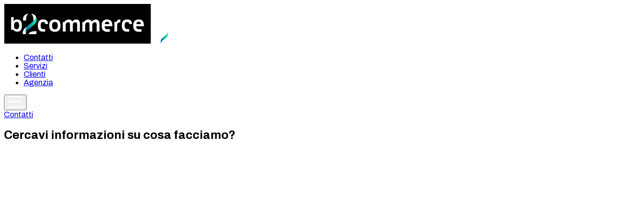

--- FILE ---
content_type: text/html; charset=utf-8
request_url: https://www.b2commerce.it/tag/email-marketing
body_size: 13005
content:
<!DOCTYPE html><html lang="it"><head><meta charSet="utf-8"/><meta name="viewport" content="width=device-width, initial-scale=1"/><link rel="stylesheet" href="/_next/static/chunks/c92e448ceb74b78d.css" data-precedence="next"/><link rel="stylesheet" href="/_next/static/chunks/d52961230b910e89.css" data-precedence="next"/><link rel="stylesheet" href="/_next/static/chunks/5cd52afc9dfd344e.css" data-precedence="next"/><link rel="preload" as="script" fetchPriority="low" href="/_next/static/chunks/4951b296f406f62d.js"/><script src="/_next/static/chunks/0cdbed51ce988060.js" async=""></script><script src="/_next/static/chunks/028ffe253af790c7.js" async=""></script><script src="/_next/static/chunks/6aefb003d3b8f59c.js" async=""></script><script src="/_next/static/chunks/turbopack-072f864aea546144.js" async=""></script><script src="/_next/static/chunks/cfaa8fd4518805ce.js" async=""></script><script src="/_next/static/chunks/cd65f54b47c72a29.js" async=""></script><script src="/_next/static/chunks/740abc67db41834b.js" async=""></script><script src="/_next/static/chunks/376c6f2a2b35f9d6.js" async=""></script><script src="/_next/static/chunks/998171157a24519b.js" async=""></script><script src="/_next/static/chunks/ec2e475c3d16810d.js" async=""></script><script src="/_next/static/chunks/ea7a9549ea0b823e.js" async=""></script><script src="/_next/static/chunks/a11f477c6f6ec2d0.js" async=""></script><script src="/_next/static/chunks/a84776263b96cf46.js" async=""></script><script src="/_next/static/chunks/2c03807210f7c12f.js" async=""></script><link rel="preload" href="https://www.googletagmanager.com/gtm.js?id=GTM-STFR" as="script"/><meta name="next-size-adjust" content=""/><script src="/_next/static/chunks/a6dad97d9634a72d.js" noModule=""></script></head><body class="archivo_3da2df0e-module__ANf_5a__className"><div hidden=""><!--$?--><template id="B:0"></template><!--/$--></div><header class="pointer-events-none fixed top-0 right-0 left-0 z-50 w-full"><div class="relative container mx-auto"><section class="pointer-events-auto relative mx-auto mt-4 flex h-14 w-11/12 flex-row items-center justify-between rounded-l-full rounded-r-full bg-black px-8 md:h-24 md:px-12 lg:px-4 xl:px-8 border-gradient-header"><div class="z-10 flex w-[30%]"><a aria-label="Go to homepage" href="/"><img alt="Logo b2commerce" loading="lazy" width="298" height="81" decoding="async" data-nimg="1" class="hidden lg:block" style="color:transparent" src="/images/logo_big.svg"/><svg width="50" viewBox="0 0 75 42" fill="none" xmlns="http://www.w3.org/2000/svg" class="block md:w-[75px] lg:hidden"><path d="M51.002 14.0284L49.4548 17.9365L44.0949 23.0428C46.342 12.8855 45.7342 3.57624 40.4664 0.0368652C44.5923 0.387116 48.3129 2.82043 49.6022 4.8482C50.781 6.69162 51.2046 9.16181 51.2046 12.0375C51.2046 12.6274 51.0573 13.2542 51.0205 13.6413C51.0205 13.7888 50.9836 13.8994 50.9836 14.0284H51.002Z" fill="white"></path><path d="M49.639 4.82977C52.2361 9.05121 47.042 13.9363 43.395 16.8489C41.6084 18.2683 33.854 24.5913 32.049 26.1397C32.049 26.1397 23.2263 32.4074 30.2439 41.7167C29.8571 37.4215 32.6568 33.7531 34.9223 31.8175C36.1564 30.7667 43.7634 24.8309 46.8209 22.3054C52.0151 18.0102 53.2492 10.5628 49.6575 4.84821L49.639 4.82977Z" fill="url(#paint0_linear_166_315)"></path><path d="M32.0305 26.1398C25.676 31.1907 23.4657 34.5826 23.4842 40.4263V41.7351H30.2071C28.8256 37.6243 28.5125 29.7713 32.0121 26.1582L32.0305 26.1398Z" fill="white"></path><path d="M51.2599 41.7166V35.744H48.1655C40.9453 35.744 36.2669 38.5091 34.9592 41.7166H51.2599Z" fill="white"></path><path d="M24.092 14.0285H30.1702V11.1711C30.1702 9.6411 30.4833 3.98179 35.0881 0C30.8333 0.516158 27.4995 2.82044 26.2101 4.57169C24.9208 6.32294 24.1104 8.20323 24.1104 11.2264V14.0285H24.092Z" fill="white"></path><path d="M20.6292 17.1254C19.8556 15.3004 18.7689 13.9547 17.3875 13.0883C15.9876 12.2035 14.3852 11.7795 12.5801 11.7795C11.5118 11.7795 10.5356 11.9085 9.63311 12.1482C8.73058 12.3878 7.92015 12.7749 7.20181 13.2911C6.48347 13.8072 5.87564 14.4524 5.35991 15.2451H5.08363V6.98657H0V32.9604H4.93628C5.74671 34.2324 6.79659 35.1909 8.0675 35.8177C9.3384 36.4629 10.7567 36.7763 12.3407 36.7763C14.3115 36.7763 15.9876 36.3339 17.4059 35.4675C18.8242 34.601 19.8925 33.2185 20.6476 31.3751C21.4028 29.5316 21.7896 27.1352 21.7896 24.1857C21.7896 21.2362 21.4028 18.9688 20.6292 17.1438V17.1254ZM16.1903 24.665C16.1903 26.3056 16.0061 27.6329 15.6377 28.6652C15.2693 29.6791 14.6983 30.4349 13.9431 30.9142C13.188 31.3935 12.2118 31.6331 11.0329 31.6331C9.85413 31.6331 8.82267 31.3566 8.04908 30.822C7.27548 30.2874 6.72291 29.4948 6.37295 28.444C6.02299 27.3933 5.83881 26.1213 5.83881 24.6097V24.0567C5.83881 22.7847 5.94932 21.6971 6.18876 20.7938C6.42821 19.8905 6.77817 19.1532 7.22023 18.5817C7.66228 18.0102 8.21485 17.6047 8.84109 17.3282C9.46734 17.0701 10.1857 16.9226 10.9409 16.9226C12.1749 16.9226 13.188 17.1623 13.9616 17.66C14.7352 18.1577 15.2877 18.9135 15.6377 19.9458C15.9876 20.9782 16.1718 22.3239 16.1718 23.9645V24.6834L16.1903 24.665Z" fill="white"></path><path d="M72.4049 14.1944C71.5576 13.4017 70.5261 12.7934 69.3105 12.3694C68.0948 11.9638 66.6766 11.761 65.0373 11.761C62.6797 11.761 60.6904 12.2219 59.0695 13.1252C57.4487 14.0285 56.233 15.411 55.4226 17.236C54.6122 19.061 54.1885 21.4022 54.1885 24.2595C54.1885 27.1168 54.5937 29.4579 55.3858 31.3013C56.1962 33.1448 57.3934 34.5273 58.9959 35.4122C60.5983 36.3154 62.606 36.7579 64.982 36.7579H69.2V31.4857H65.0189C63.8585 31.4857 62.9007 31.246 62.1455 30.7483C61.3903 30.2506 60.8378 29.4948 60.4694 28.4625C60.101 27.4301 59.9168 26.1397 59.9168 24.5913V23.9461C59.9168 22.3239 60.101 21.015 60.4878 20.0012C60.8746 19.0057 61.4272 18.2499 62.1639 17.7522C62.9007 17.2544 63.8032 17.0148 64.8715 17.0148C65.9398 17.0148 66.7134 17.1807 67.3396 17.531C67.9659 17.8812 68.4448 18.3974 68.7395 19.0794C69.0526 19.7615 69.2 20.1486 69.2 21.2178H74.873C74.873 19.7062 74.6704 18.3605 74.2652 17.1807C73.86 16.0009 73.2337 15.0055 72.3864 14.1944H72.4049Z" fill="white"></path><defs><linearGradient id="paint0_linear_166_315" x1="27.5179" y1="23.2824" x2="51.702" y2="23.2824" gradientUnits="userSpaceOnUse"><stop stop-color="#005BAF"></stop><stop offset="1" stop-color="#00FAB0"></stop></linearGradient></defs></svg></a></div><nav class="z-10"><ul class="hidden w-auto items-center justify-between text-lg font-bold text-white lg:flex lg:gap-6 lg:pr-3 xl:gap-8"><li><a style="width:9.6875rem" class="btn-pseudo-gradient-to-b flex w-[270px] items-center justify-center rounded-l-full rounded-r-full px-6 py-[0.7rem] text-lg font-bold text-white" href="/contatti">Contatti</a></li><li><a class="" href="/servizi">Servizi</a></li><li><a class="" href="/clienti">Clienti</a></li><li><a class="" href="/agenzia">Agenzia</a></li></ul></nav><button class="relative z-10 -mr-2 p-2 lg:hidden" aria-label="menu"><svg width="30" viewBox="0 0 52 40" fill="none" xmlns="http://www.w3.org/2000/svg" class="md:w-[50px] lg:hidden"><path d="M2 20H50" stroke="white" stroke-width="4" stroke-linecap="round"></path><path d="M2 2H50" stroke="white" stroke-width="4" stroke-linecap="round"></path><path d="M2 38H50" stroke="white" stroke-width="4" stroke-linecap="round"></path></svg></button><div class="absolute right-20 flex md:right-32 lg:hidden"><a class="btn-pseudo-gradient-to-b flex items-center justify-center rounded-l-full rounded-r-full px-6 py-[0.7rem] font-bold text-white h-[1.75rem] w-[5.9375rem] text-sm md:h-[3rem] md:w-[9.6875rem] md:text-lg" href="/contatti">Contatti</a></div></section></div></header><section class="bg-b2-gray grid h-screen grid-cols-1 grid-rows-[32%_minmax(0,1fr)_16%] pt-10 md:grid-rows-[32%_minmax(0,1fr)_23%] lg:grid-rows-[28%_minmax(0,1fr)_21%] lg:pt-20"><div class="flex flex-col items-center justify-center px-4 py-10 md:px-0 md:py-20 lg:py-16"><h2 class="pb-4 text-center text-[clamp(1.25rem,5.6cqw,1.5rem)] font-bold text-balance text-white md:pb-8 md:text-4xl">Cercavi informazioni su cosa facciamo?</h2></div><div class="flex flex-col"><div class="flex h-full flex-col overflow-hidden" aria-label="Chi ci ha scelto"><div class="relative flex h-1/3 flex-nowrap gap-4 pb-4 transition-transform delay-0 duration-1000 ease-out md:gap-5 md:pb-5 lg:gap-6 lg:pb-6 left-[-29rem] md:left-[-60%] lg:left-0" style="transform:translateX(-30%)"><div class="w-60 shrink-0 md:w-64 lg:w-[19%] "><div class="flex h-full w-full items-center justify-center rounded-3xl bg-black"><img alt="Page not found" loading="lazy" width="313" height="165" decoding="async" data-nimg="1" class="max-h-[65%] max-w-[65%] object-contain md:max-h-[50%] md:max-w-[50%]" style="color:transparent" srcSet="/_next/image?url=%2Fimages%2F404.png&amp;w=384&amp;q=75 1x, /_next/image?url=%2Fimages%2F404.png&amp;w=640&amp;q=75 2x" src="/_next/image?url=%2Fimages%2F404.png&amp;w=640&amp;q=75"/></div></div><div class="w-60 shrink-0 md:w-64 lg:w-[19%] "><div class="flex h-full w-full items-center justify-center rounded-3xl bg-black"><img alt="Page not found" loading="lazy" width="313" height="165" decoding="async" data-nimg="1" class="max-h-[65%] max-w-[65%] object-contain md:max-h-[50%] md:max-w-[50%]" style="color:transparent" srcSet="/_next/image?url=%2Fimages%2F404.png&amp;w=384&amp;q=75 1x, /_next/image?url=%2Fimages%2F404.png&amp;w=640&amp;q=75 2x" src="/_next/image?url=%2Fimages%2F404.png&amp;w=640&amp;q=75"/></div></div><div class="w-60 shrink-0 md:w-64 lg:w-[19%] "><div class="flex h-full w-full items-center justify-center rounded-3xl bg-black"><img alt="Page not found" loading="lazy" width="313" height="165" decoding="async" data-nimg="1" class="max-h-[65%] max-w-[65%] object-contain md:max-h-[50%] md:max-w-[50%]" style="color:transparent" srcSet="/_next/image?url=%2Fimages%2F404.png&amp;w=384&amp;q=75 1x, /_next/image?url=%2Fimages%2F404.png&amp;w=640&amp;q=75 2x" src="/_next/image?url=%2Fimages%2F404.png&amp;w=640&amp;q=75"/></div></div><div class="w-60 shrink-0 md:w-64 lg:w-[19%] hidden md:block"><div class="flex h-full w-full items-center justify-center text-5xl font-light leading-tight md:text-7xl xl:text-8xl"><span class="inline-block bg-linear-to-r from-[#00a4af] to-[#0060ae] bg-clip-text leading-tight text-transparent"><span style="display:inline-block;color:rgba(0, 150, 175, 1);opacity:0;transform:rotateX(-180deg) skewY(30deg)">P</span><span style="display:inline-block;color:rgba(0, 134, 175, 1);opacity:0;transform:rotateX(-180deg) skewY(30deg)">a</span><span style="display:inline-block;color:rgba(0, 117, 174, 1);opacity:0;transform:rotateX(-180deg) skewY(30deg)">g</span><span style="display:inline-block;color:rgba(0, 96, 174, 1);opacity:0;transform:rotateX(-180deg) skewY(30deg)">e</span></span></div></div><div class="w-60 shrink-0 md:w-64 lg:w-[19%] "><div class="flex h-full w-full items-center justify-center rounded-3xl bg-black"><img alt="Page not found" loading="lazy" width="313" height="165" decoding="async" data-nimg="1" class="max-h-[65%] max-w-[65%] object-contain md:max-h-[50%] md:max-w-[50%]" style="color:transparent" srcSet="/_next/image?url=%2Fimages%2F404.png&amp;w=384&amp;q=75 1x, /_next/image?url=%2Fimages%2F404.png&amp;w=640&amp;q=75 2x" src="/_next/image?url=%2Fimages%2F404.png&amp;w=640&amp;q=75"/></div></div><div class="w-60 shrink-0 md:w-64 lg:w-[19%] "><div class="flex h-full w-full items-center justify-center rounded-3xl bg-black"><img alt="Page not found" loading="lazy" width="313" height="165" decoding="async" data-nimg="1" class="max-h-[65%] max-w-[65%] object-contain md:max-h-[50%] md:max-w-[50%]" style="color:transparent" srcSet="/_next/image?url=%2Fimages%2F404.png&amp;w=384&amp;q=75 1x, /_next/image?url=%2Fimages%2F404.png&amp;w=640&amp;q=75 2x" src="/_next/image?url=%2Fimages%2F404.png&amp;w=640&amp;q=75"/></div></div><div class="w-60 shrink-0 md:w-64 lg:w-[19%] "><div class="flex h-full w-full items-center justify-center rounded-3xl bg-black"><img alt="Page not found" loading="lazy" width="313" height="165" decoding="async" data-nimg="1" class="max-h-[65%] max-w-[65%] object-contain md:max-h-[50%] md:max-w-[50%]" style="color:transparent" srcSet="/_next/image?url=%2Fimages%2F404.png&amp;w=384&amp;q=75 1x, /_next/image?url=%2Fimages%2F404.png&amp;w=640&amp;q=75 2x" src="/_next/image?url=%2Fimages%2F404.png&amp;w=640&amp;q=75"/></div></div><div class="w-60 shrink-0 md:w-64 lg:w-[19%] "><div class="flex h-full w-full items-center justify-center rounded-3xl bg-black"><img alt="Page not found" loading="lazy" width="313" height="165" decoding="async" data-nimg="1" class="max-h-[65%] max-w-[65%] object-contain md:max-h-[50%] md:max-w-[50%]" style="color:transparent" srcSet="/_next/image?url=%2Fimages%2F404.png&amp;w=384&amp;q=75 1x, /_next/image?url=%2Fimages%2F404.png&amp;w=640&amp;q=75 2x" src="/_next/image?url=%2Fimages%2F404.png&amp;w=640&amp;q=75"/></div></div></div><div class="relative flex h-1/3 flex-nowrap gap-4 pb-4 transition-transform delay-0 duration-1000 ease-out md:gap-5 md:pb-5 lg:gap-6 lg:pb-6 left-[-35%] md:left-[-15%] lg:left-0" style="transform:none"><div class="w-60 shrink-0 md:w-64 lg:w-[19%] "><div class="flex h-full w-full items-center justify-center rounded-3xl bg-black"><img alt="Page not found" loading="lazy" width="313" height="165" decoding="async" data-nimg="1" class="max-h-[65%] max-w-[65%] object-contain md:max-h-[50%] md:max-w-[50%]" style="color:transparent" srcSet="/_next/image?url=%2Fimages%2F404.png&amp;w=384&amp;q=75 1x, /_next/image?url=%2Fimages%2F404.png&amp;w=640&amp;q=75 2x" src="/_next/image?url=%2Fimages%2F404.png&amp;w=640&amp;q=75"/></div></div><div class="w-60 shrink-0 md:w-64 lg:w-[19%] "><div class="flex h-full w-full items-center justify-center rounded-3xl bg-black"><img alt="Page not found" loading="lazy" width="313" height="165" decoding="async" data-nimg="1" class="max-h-[65%] max-w-[65%] object-contain md:max-h-[50%] md:max-w-[50%]" style="color:transparent" srcSet="/_next/image?url=%2Fimages%2F404.png&amp;w=384&amp;q=75 1x, /_next/image?url=%2Fimages%2F404.png&amp;w=640&amp;q=75 2x" src="/_next/image?url=%2Fimages%2F404.png&amp;w=640&amp;q=75"/></div></div><div class="w-60 shrink-0 md:w-64 lg:w-[19%] hidden md:block"><div class="flex h-full w-full items-center justify-center text-5xl font-light leading-tight md:text-7xl xl:text-8xl"><span class="inline-block bg-linear-to-r from-[#00a4af] to-[#0060ae] bg-clip-text leading-tight text-transparent"><span style="display:inline-block;color:rgba(0, 145, 175, 1);opacity:0;transform:rotateX(-180deg) skewY(30deg)">n</span><span style="display:inline-block;color:rgba(0, 123, 174, 1);opacity:0;transform:rotateX(-180deg) skewY(30deg)">o</span><span style="display:inline-block;color:rgba(0, 96, 174, 1);opacity:0;transform:rotateX(-180deg) skewY(30deg)">t</span></span></div></div><div class="w-60 shrink-0 md:w-64 lg:w-[19%] "><div class="flex h-full w-full items-center justify-center rounded-3xl bg-black"><img alt="Page not found" loading="lazy" width="313" height="165" decoding="async" data-nimg="1" class="max-h-[65%] max-w-[65%] object-contain md:max-h-[50%] md:max-w-[50%]" style="color:transparent" srcSet="/_next/image?url=%2Fimages%2F404.png&amp;w=384&amp;q=75 1x, /_next/image?url=%2Fimages%2F404.png&amp;w=640&amp;q=75 2x" src="/_next/image?url=%2Fimages%2F404.png&amp;w=640&amp;q=75"/></div></div><div class="w-60 shrink-0 md:w-64 lg:w-[19%] "><div class="flex h-full w-full items-center justify-center rounded-3xl bg-black"><img alt="Page not found" loading="lazy" width="313" height="165" decoding="async" data-nimg="1" class="max-h-[65%] max-w-[65%] object-contain md:max-h-[50%] md:max-w-[50%]" style="color:transparent" srcSet="/_next/image?url=%2Fimages%2F404.png&amp;w=384&amp;q=75 1x, /_next/image?url=%2Fimages%2F404.png&amp;w=640&amp;q=75 2x" src="/_next/image?url=%2Fimages%2F404.png&amp;w=640&amp;q=75"/></div></div><div class="w-60 shrink-0 md:w-64 lg:w-[19%] "><div class="flex h-full w-full items-center justify-center rounded-3xl bg-black"><img alt="Page not found" loading="lazy" width="313" height="165" decoding="async" data-nimg="1" class="max-h-[65%] max-w-[65%] object-contain md:max-h-[50%] md:max-w-[50%]" style="color:transparent" srcSet="/_next/image?url=%2Fimages%2F404.png&amp;w=384&amp;q=75 1x, /_next/image?url=%2Fimages%2F404.png&amp;w=640&amp;q=75 2x" src="/_next/image?url=%2Fimages%2F404.png&amp;w=640&amp;q=75"/></div></div></div><div class="relative flex h-1/3 flex-nowrap gap-4 pb-4 transition-transform delay-0 duration-1000 ease-out md:gap-5 md:pb-5 lg:gap-6 lg:pb-6 left-[-29rem] md:left-[-60%] lg:left-0" style="transform:translateX(-30%)"><div class="w-60 shrink-0 md:w-64 lg:w-[19%] "><div class="flex h-full w-full items-center justify-center rounded-3xl bg-black"><img alt="Page not found" loading="lazy" width="313" height="165" decoding="async" data-nimg="1" class="max-h-[65%] max-w-[65%] object-contain md:max-h-[50%] md:max-w-[50%]" style="color:transparent" srcSet="/_next/image?url=%2Fimages%2F404.png&amp;w=384&amp;q=75 1x, /_next/image?url=%2Fimages%2F404.png&amp;w=640&amp;q=75 2x" src="/_next/image?url=%2Fimages%2F404.png&amp;w=640&amp;q=75"/></div></div><div class="w-60 shrink-0 md:w-64 lg:w-[19%] "><div class="flex h-full w-full items-center justify-center rounded-3xl bg-black"><img alt="Page not found" loading="lazy" width="313" height="165" decoding="async" data-nimg="1" class="max-h-[65%] max-w-[65%] object-contain md:max-h-[50%] md:max-w-[50%]" style="color:transparent" srcSet="/_next/image?url=%2Fimages%2F404.png&amp;w=384&amp;q=75 1x, /_next/image?url=%2Fimages%2F404.png&amp;w=640&amp;q=75 2x" src="/_next/image?url=%2Fimages%2F404.png&amp;w=640&amp;q=75"/></div></div><div class="w-60 shrink-0 md:w-64 lg:w-[19%] "><div class="flex h-full w-full items-center justify-center rounded-3xl bg-black"><img alt="Page not found" loading="lazy" width="313" height="165" decoding="async" data-nimg="1" class="max-h-[65%] max-w-[65%] object-contain md:max-h-[50%] md:max-w-[50%]" style="color:transparent" srcSet="/_next/image?url=%2Fimages%2F404.png&amp;w=384&amp;q=75 1x, /_next/image?url=%2Fimages%2F404.png&amp;w=640&amp;q=75 2x" src="/_next/image?url=%2Fimages%2F404.png&amp;w=640&amp;q=75"/></div></div><div class="w-60 shrink-0 md:w-64 lg:w-[19%] hidden md:block"><div class="flex h-full w-full items-center justify-center text-5xl font-light leading-tight md:text-7xl xl:text-8xl"><span class="inline-block bg-linear-to-r from-[#00a4af] to-[#0060ae] bg-clip-text leading-tight text-transparent"><span style="display:inline-block;color:rgba(0, 153, 175, 1);opacity:0;transform:rotateX(-180deg) skewY(30deg)">f</span><span style="display:inline-block;color:rgba(0, 141, 175, 1);opacity:0;transform:rotateX(-180deg) skewY(30deg)">o</span><span style="display:inline-block;color:rgba(0, 128, 174, 1);opacity:0;transform:rotateX(-180deg) skewY(30deg)">u</span><span style="display:inline-block;color:rgba(0, 113, 174, 1);opacity:0;transform:rotateX(-180deg) skewY(30deg)">n</span><span style="display:inline-block;color:rgba(0, 96, 174, 1);opacity:0;transform:rotateX(-180deg) skewY(30deg)">d</span></span></div></div><div class="w-60 shrink-0 md:w-64 lg:w-[19%] "><div class="flex h-full w-full items-center justify-center rounded-3xl bg-black"><img alt="Page not found" loading="lazy" width="313" height="165" decoding="async" data-nimg="1" class="max-h-[65%] max-w-[65%] object-contain md:max-h-[50%] md:max-w-[50%]" style="color:transparent" srcSet="/_next/image?url=%2Fimages%2F404.png&amp;w=384&amp;q=75 1x, /_next/image?url=%2Fimages%2F404.png&amp;w=640&amp;q=75 2x" src="/_next/image?url=%2Fimages%2F404.png&amp;w=640&amp;q=75"/></div></div><div class="w-60 shrink-0 md:w-64 lg:w-[19%] "><div class="flex h-full w-full items-center justify-center rounded-3xl bg-black"><img alt="Page not found" loading="lazy" width="313" height="165" decoding="async" data-nimg="1" class="max-h-[65%] max-w-[65%] object-contain md:max-h-[50%] md:max-w-[50%]" style="color:transparent" srcSet="/_next/image?url=%2Fimages%2F404.png&amp;w=384&amp;q=75 1x, /_next/image?url=%2Fimages%2F404.png&amp;w=640&amp;q=75 2x" src="/_next/image?url=%2Fimages%2F404.png&amp;w=640&amp;q=75"/></div></div><div class="w-60 shrink-0 md:w-64 lg:w-[19%] "><div class="flex h-full w-full items-center justify-center rounded-3xl bg-black"><img alt="Page not found" loading="lazy" width="313" height="165" decoding="async" data-nimg="1" class="max-h-[65%] max-w-[65%] object-contain md:max-h-[50%] md:max-w-[50%]" style="color:transparent" srcSet="/_next/image?url=%2Fimages%2F404.png&amp;w=384&amp;q=75 1x, /_next/image?url=%2Fimages%2F404.png&amp;w=640&amp;q=75 2x" src="/_next/image?url=%2Fimages%2F404.png&amp;w=640&amp;q=75"/></div></div><div class="w-60 shrink-0 md:w-64 lg:w-[19%] "><div class="flex h-full w-full items-center justify-center rounded-3xl bg-black"><img alt="Page not found" loading="lazy" width="313" height="165" decoding="async" data-nimg="1" class="max-h-[65%] max-w-[65%] object-contain md:max-h-[50%] md:max-w-[50%]" style="color:transparent" srcSet="/_next/image?url=%2Fimages%2F404.png&amp;w=384&amp;q=75 1x, /_next/image?url=%2Fimages%2F404.png&amp;w=640&amp;q=75 2x" src="/_next/image?url=%2Fimages%2F404.png&amp;w=640&amp;q=75"/></div></div></div></div></div><div class="flex items-center justify-center pt-5 pb-5 md:pt-10 md:pb-16 lg:pt-5 lg:pb-12"><a target="_self" class="relative flex h-[3rem] items-center justify-center px-6 text-lg font-bold text-nowrap select-none border-gradient-l-r rounded-l-full rounded-r-full before:block after:block text-white bg-black w-56" href="/servizi">Scopri i nostri servizi</a></div></section><!--$?--><template id="B:1"></template><!--/$--><footer class="bg-black" role="contentinfo" aria-label="Informazioni sul sito"><div class="container mx-auto h-full"><div class="grid h-full grid-rows-[6.25rem_auto_auto] px-8 md:grid-rows-[9.375rem_auto_6.5625rem] lg:grid-rows-[14.0625rem_auto_7.8125rem] lg:px-16"><div class="flex items-center border-b border-b-white pt-2 lg:pt-10"><div class="grid w-full grid-cols-2 gap-4"><div class="flex items-center"><h2 class="text-xl text-white md:text-2xl lg:text-3xl">Social</h2></div><div class="flex flex-nowrap justify-end gap-4 md:gap-8 lg:gap-12"><a target="_blank" aria-label="linkedin b2commerce" href="https://www.linkedin.com/company/b2commerce-s-r-l"><img alt="linkedin b2commerce" loading="lazy" width="50" height="50" decoding="async" data-nimg="1" class="" style="color:transparent" src="/images/linkedin.svg"/></a><a target="_blank" aria-label="instagram b2commerce" href="https://www.instagram.com/b2commerce"><img alt="Instagram b2commerce" loading="lazy" width="50" height="50" decoding="async" data-nimg="1" class="" style="color:transparent" src="/images/instagram.svg"/></a><a target="_blank" aria-label="facebook b2commerce" href="https://www.facebook.com/b2commerce.srl"><img alt="Facebook b2commerce" loading="lazy" width="50" height="50" decoding="async" data-nimg="1" class="" style="color:transparent" src="/images/facebook.svg"/></a></div></div></div><div class="@container"><div class="grid h-full grid-cols-1 grid-rows-[auto_auto_auto] gap-8 border-b border-b-white pt-10 lg:grid-cols-[minmax(0,0.8fr)_minmax(0,1fr)_minmax(0,0.7fr)] lg:grid-rows-1 2xl:grid-cols-3"><div class="flex flex-col justify-around border-b border-b-white lg:border-none"><h3 class="text-left text-2xl font-bold text-white">Siamo un’agenzia specializzata in Performance Marketing ed eCommerce. Sviluppiamo strategie digitali capaci di valorizzare i processi aziendali di realtà che operano in diverse industries.</h3><a target="_self" class="flex h-[3rem] cursor-pointer items-center justify-center rounded-full px-6 text-lg font-bold text-nowrap select-none my-10 w-fit lg:my-12 btn-gradient-border text-white" href="/contatti">Contatti</a></div><div class="flex grid-cols-2 grid-rows-1 flex-col gap-8 border-b border-b-white pb-8 lg:space-x-16 lg:border-none lg:pb-0 xl:flex xl:flex-row xl:justify-center @[21.4rem]:grid"><div class="lg:flex lg:w-full lg:flex-col lg:items-center"><div><h4 class="pb-2 text-lg font-bold text-white">Cosa facciamo</h4><ul class="text-base text-white"><li><a href="/servizi/digital-advertising">Digital Advertising</a></li><li><a href="/servizi/web-development">Web Development</a></li><li><a href="/servizi/marketing-and-crm">Marketing &amp; CRM</a></li><li><a href="/servizi/branding-and-content">Branding &amp; Content</a></li><li><a href="/servizi/business-intelligence">Business Intelligence</a></li><li><a href="/servizi/formazione">Formazione</a></li></ul></div></div><div class="lg:flex lg:w-full lg:flex-col lg:items-center"><div><h4 class="pb-2 text-lg font-bold text-white">Sitemap</h4><ul class="text-base text-white"><li><a href="/servizi">Servizi</a></li><li><a href="/clienti">Clienti</a></li><li><a href="/agenzia">Agenzia</a></li><li><a href="/lavora-con-noi">Lavora con noi</a></li></ul></div></div></div><div class="flex flex-col lg:justify-between"><div class="border-b border-b-white pb-8 text-base text-white lg:border-none lg:pb-0 lg:pl-4"><address class="footer-address">b2commerce S.r.l.<br />Via XXVII Luglio, 22<br >50026 – San Casciano in Val di Pesa (FI)</address>P. IVA <span class="copy-without-space">06003160485</span> – Cap. Soc. 10.000 i.v. <br />SDI: <span class="copy-without-space">M5UXCR1</span> – REA: FI – 592395<br>info@pec.b2commerce.eu</div><a class="mx-auto w-full lg:mx-0 lg:my-6 lg:w-5/6" href="/"><img alt="Logo b2commerce" loading="lazy" width="705" height="190" decoding="async" data-nimg="1" style="color:transparent" src="/images/logo_big.svg"/></a></div></div></div><div class="flex h-full flex-col justify-center gap-4 py-8 md:grid md:grid-cols-[minmax(0,0.5fr)_minmax(0,1fr)] md:gap-0 md:py-0 2xl:grid-cols-2"><div class="flex items-center justify-start"><p class="text-base text-white">© <!-- -->2025<!-- --> <!-- -->Tutti i diritti riservati</p></div><div class="flex items-center md:justify-end"><div class="flex flex-col flex-nowrap text-base text-white md:flex-row"><a class="md:after:mx-2 md:after:content-[&#x27;|&#x27;] lg:after:mx-4" href="/privacy-policy">Privacy Policy</a><a class="md:after:mx-2 md:after:content-[&#x27;|&#x27;] lg:after:mx-4" href="/cookie-policy">Cookie policy</a><a class="iubenda-cs-preferences-link" href="#">Modifica preferenze cookies</a></div></div></div></div></div></footer><script>requestAnimationFrame(function(){$RT=performance.now()});</script><script src="/_next/static/chunks/4951b296f406f62d.js" id="_R_" async=""></script><div hidden id="S:1"></div><script>$RB=[];$RV=function(a){$RT=performance.now();for(var b=0;b<a.length;b+=2){var c=a[b],e=a[b+1];null!==e.parentNode&&e.parentNode.removeChild(e);var f=c.parentNode;if(f){var g=c.previousSibling,h=0;do{if(c&&8===c.nodeType){var d=c.data;if("/$"===d||"/&"===d)if(0===h)break;else h--;else"$"!==d&&"$?"!==d&&"$~"!==d&&"$!"!==d&&"&"!==d||h++}d=c.nextSibling;f.removeChild(c);c=d}while(c);for(;e.firstChild;)f.insertBefore(e.firstChild,c);g.data="$";g._reactRetry&&requestAnimationFrame(g._reactRetry)}}a.length=0};
$RC=function(a,b){if(b=document.getElementById(b))(a=document.getElementById(a))?(a.previousSibling.data="$~",$RB.push(a,b),2===$RB.length&&("number"!==typeof $RT?requestAnimationFrame($RV.bind(null,$RB)):(a=performance.now(),setTimeout($RV.bind(null,$RB),2300>a&&2E3<a?2300-a:$RT+300-a)))):b.parentNode.removeChild(b)};$RC("B:1","S:1")</script><title>Not Found</title><meta name="description" content="404, Not Found"/><meta name="robots" content="noindex, nofollow"/><link rel="canonical" href="https://www.b2commerce.it/"/><meta property="og:title" content="Agenzia Web Marketing ed ecommerce"/><meta property="og:description" content="b2commerce è un’agenzia specializzata in Performance Marketing, Sviluppo siti Web, gestione ecommerce, consulenza strategica, analisi dati e branding."/><meta property="og:image" content="https://www.b2commerce.it/images/b2commerce-logo-og-image.jpg"/><meta property="og:image:width" content="1040"/><meta property="og:image:height" content="540"/><meta name="twitter:card" content="summary_large_image"/><meta name="twitter:title" content="Agenzia Web Marketing ed ecommerce"/><meta name="twitter:description" content="b2commerce è un’agenzia specializzata in Performance Marketing, Sviluppo siti Web, gestione ecommerce, consulenza strategica, analisi dati e branding."/><meta name="twitter:image" content="https://www.b2commerce.it/images/b2commerce-logo-og-image.jpg"/><meta name="twitter:image:width" content="1040"/><meta name="twitter:image:height" content="540"/><link rel="icon" href="/favicon.ico?favicon.ed1378cf.ico" sizes="256x256" type="image/x-icon"/><script >document.querySelectorAll('body link[rel="icon"], body link[rel="apple-touch-icon"]').forEach(el => document.head.appendChild(el))</script><div hidden id="S:0"></div><script>$RC("B:0","S:0")</script><script>(self.__next_f=self.__next_f||[]).push([0])</script><script>self.__next_f.push([1,"1:\"$Sreact.fragment\"\n2:I[784240,[\"/_next/static/chunks/cfaa8fd4518805ce.js\",\"/_next/static/chunks/cd65f54b47c72a29.js\"],\"default\"]\n3:I[219320,[\"/_next/static/chunks/cfaa8fd4518805ce.js\",\"/_next/static/chunks/cd65f54b47c72a29.js\"],\"default\"]\n6:I[384652,[\"/_next/static/chunks/cfaa8fd4518805ce.js\",\"/_next/static/chunks/cd65f54b47c72a29.js\"],\"OutletBoundary\"]\n8:I[383670,[\"/_next/static/chunks/cfaa8fd4518805ce.js\",\"/_next/static/chunks/cd65f54b47c72a29.js\"],\"AsyncMetadataOutlet\"]\na:I[384652,[\"/_next/static/chunks/cfaa8fd4518805ce.js\",\"/_next/static/chunks/cd65f54b47c72a29.js\"],\"ViewportBoundary\"]\nc:I[384652,[\"/_next/static/chunks/cfaa8fd4518805ce.js\",\"/_next/static/chunks/cd65f54b47c72a29.js\"],\"MetadataBoundary\"]\nd:\"$Sreact.suspense\"\nf:I[728011,[],\"default\"]\n10:I[758315,[\"/_next/static/chunks/740abc67db41834b.js\",\"/_next/static/chunks/376c6f2a2b35f9d6.js\",\"/_next/static/chunks/998171157a24519b.js\",\"/_next/static/chunks/ec2e475c3d16810d.js\",\"/_next/static/chunks/ea7a9549ea0b823e.js\",\"/_next/static/chunks/a11f477c6f6ec2d0.js\",\"/_next/static/chunks/a84776263b96cf46.js\"],\"GoogleTagManager\"]\n11:I[704701,[\"/_next/static/chunks/740abc67db41834b.js\",\"/_next/static/chunks/376c6f2a2b35f9d6.js\",\"/_next/static/chunks/998171157a24519b.js\",\"/_next/static/chunks/ec2e475c3d16810d.js\",\"/_next/static/chunks/ea7a9549ea0b823e.js\",\"/_next/static/chunks/a11f477c6f6ec2d0.js\",\"/_next/static/chunks/a84776263b96cf46.js\"],\"DeviceDetector\"]\n12:I[277050,[\"/_next/static/chunks/740abc67db41834b.js\",\"/_next/static/chunks/376c6f2a2b35f9d6.js\",\"/_next/static/chunks/998171157a24519b.js\",\"/_next/static/chunks/ec2e475c3d16810d.js\",\"/_next/static/chunks/ea7a9549ea0b823e.js\",\"/_next/static/chunks/a11f477c6f6ec2d0.js\",\"/_next/static/chunks/a84776263b96cf46.js\"],\"ScrollbarWidthScript\"]\n15:I[242788,[\"/_next/static/chunks/740abc67db41834b.js\",\"/_next/static/chunks/376c6f2a2b35f9d6.js\",\"/_next/static/chunks/998171157a24519b.js\",\"/_next/static/chunks/ec2e475c3d16810d.js\",\"/_next/static/chunks/ea7a9549ea0b823e.js\",\"/_next/static/chunks/a11f477c6f6ec2d0.js\",\"/_nex"])</script><script>self.__next_f.push([1,"t/static/chunks/a84776263b96cf46.js\"],\"CopyWithoutSpace\"]\n16:I[356820,[\"/_next/static/chunks/740abc67db41834b.js\",\"/_next/static/chunks/376c6f2a2b35f9d6.js\",\"/_next/static/chunks/998171157a24519b.js\",\"/_next/static/chunks/ec2e475c3d16810d.js\",\"/_next/static/chunks/ea7a9549ea0b823e.js\",\"/_next/static/chunks/a11f477c6f6ec2d0.js\",\"/_next/static/chunks/a84776263b96cf46.js\",\"/_next/static/chunks/2c03807210f7c12f.js\"],\"ClientsSlider\"]\n17:I[352296,[\"/_next/static/chunks/740abc67db41834b.js\",\"/_next/static/chunks/376c6f2a2b35f9d6.js\",\"/_next/static/chunks/998171157a24519b.js\",\"/_next/static/chunks/ec2e475c3d16810d.js\",\"/_next/static/chunks/ea7a9549ea0b823e.js\",\"/_next/static/chunks/a11f477c6f6ec2d0.js\",\"/_next/static/chunks/a84776263b96cf46.js\",\"/_next/static/chunks/2c03807210f7c12f.js\"],\"default\"]\n18:I[958962,[\"/_next/static/chunks/740abc67db41834b.js\",\"/_next/static/chunks/376c6f2a2b35f9d6.js\",\"/_next/static/chunks/998171157a24519b.js\",\"/_next/static/chunks/ec2e475c3d16810d.js\",\"/_next/static/chunks/ea7a9549ea0b823e.js\",\"/_next/static/chunks/a11f477c6f6ec2d0.js\",\"/_next/static/chunks/a84776263b96cf46.js\"],\"HeaderClientWrapper\"]\n19:I[426446,[\"/_next/static/chunks/740abc67db41834b.js\",\"/_next/static/chunks/376c6f2a2b35f9d6.js\",\"/_next/static/chunks/998171157a24519b.js\",\"/_next/static/chunks/ec2e475c3d16810d.js\",\"/_next/static/chunks/ea7a9549ea0b823e.js\",\"/_next/static/chunks/a11f477c6f6ec2d0.js\",\"/_next/static/chunks/a84776263b96cf46.js\"],\"Image\"]\n1d:I[229406,[\"/_next/static/chunks/cfaa8fd4518805ce.js\",\"/_next/static/chunks/cd65f54b47c72a29.js\"],\"IconMark\"]\n:HL[\"/_next/static/chunks/c92e448ceb74b78d.css\",\"style\"]\n:HL[\"/_next/static/chunks/d52961230b910e89.css\",\"style\"]\n:HL[\"/_next/static/chunks/5cd52afc9dfd344e.css\",\"style\"]\n:HL[\"/_next/static/media/75affa71d1e2f6a7-s.p.51cde8ff.woff2\",\"font\",{\"crossOrigin\":\"\",\"type\":\"font/woff2\"}]\n"])</script><script>self.__next_f.push([1,"0:{\"P\":null,\"b\":\"NnT5MwpRibXBGkrrNMWqT\",\"p\":\"\",\"c\":[\"\",\"tag\",\"email-marketing\"],\"i\":false,\"f\":[[[\"\",{\"children\":[[\"lang\",\"it\",\"d\"],{\"children\":[[\"not-found\",\"tag/email-marketing\",\"c\"],{\"children\":[\"__PAGE__\",{}]}]},\"$undefined\",\"$undefined\",true]}],[\"\",[\"$\",\"$1\",\"c\",{\"children\":[null,[\"$\",\"$L2\",null,{\"parallelRouterKey\":\"children\",\"error\":\"$undefined\",\"errorStyles\":\"$undefined\",\"errorScripts\":\"$undefined\",\"template\":[\"$\",\"$L3\",null,{}],\"templateStyles\":\"$undefined\",\"templateScripts\":\"$undefined\",\"notFound\":[[[\"$\",\"title\",null,{\"children\":\"404: This page could not be found.\"}],[\"$\",\"div\",null,{\"style\":{\"fontFamily\":\"system-ui,\\\"Segoe UI\\\",Roboto,Helvetica,Arial,sans-serif,\\\"Apple Color Emoji\\\",\\\"Segoe UI Emoji\\\"\",\"height\":\"100vh\",\"textAlign\":\"center\",\"display\":\"flex\",\"flexDirection\":\"column\",\"alignItems\":\"center\",\"justifyContent\":\"center\"},\"children\":[\"$\",\"div\",null,{\"children\":[[\"$\",\"style\",null,{\"dangerouslySetInnerHTML\":{\"__html\":\"body{color:#000;background:#fff;margin:0}.next-error-h1{border-right:1px solid rgba(0,0,0,.3)}@media (prefers-color-scheme:dark){body{color:#fff;background:#000}.next-error-h1{border-right:1px solid rgba(255,255,255,.3)}}\"}}],[\"$\",\"h1\",null,{\"className\":\"next-error-h1\",\"style\":{\"display\":\"inline-block\",\"margin\":\"0 20px 0 0\",\"padding\":\"0 23px 0 0\",\"fontSize\":24,\"fontWeight\":500,\"verticalAlign\":\"top\",\"lineHeight\":\"49px\"},\"children\":404}],[\"$\",\"div\",null,{\"style\":{\"display\":\"inline-block\"},\"children\":[\"$\",\"h2\",null,{\"style\":{\"fontSize\":14,\"fontWeight\":400,\"lineHeight\":\"49px\",\"margin\":0},\"children\":\"This page could not be found.\"}]}]]}]}]],[]],\"forbidden\":\"$undefined\",\"unauthorized\":\"$undefined\"}]]}],{\"children\":[[\"lang\",\"it\",\"d\"],[\"$\",\"$1\",\"c\",{\"children\":[[[\"$\",\"link\",\"0\",{\"rel\":\"stylesheet\",\"href\":\"/_next/static/chunks/c92e448ceb74b78d.css\",\"precedence\":\"next\",\"crossOrigin\":\"$undefined\",\"nonce\":\"$undefined\"}],[\"$\",\"link\",\"1\",{\"rel\":\"stylesheet\",\"href\":\"/_next/static/chunks/d52961230b910e89.css\",\"precedence\":\"next\",\"crossOrigin\":\"$undefined\",\"nonce\":\"$undefined\"}],[\"$\",\"link\",\"2\",{\"rel\":\"stylesheet\",\"href\":\"/_next/static/chunks/5cd52afc9dfd344e.css\",\"precedence\":\"next\",\"crossOrigin\":\"$undefined\",\"nonce\":\"$undefined\"}],[\"$\",\"script\",\"script-0\",{\"src\":\"/_next/static/chunks/740abc67db41834b.js\",\"async\":true,\"nonce\":\"$undefined\"}],[\"$\",\"script\",\"script-1\",{\"src\":\"/_next/static/chunks/376c6f2a2b35f9d6.js\",\"async\":true,\"nonce\":\"$undefined\"}],[\"$\",\"script\",\"script-2\",{\"src\":\"/_next/static/chunks/998171157a24519b.js\",\"async\":true,\"nonce\":\"$undefined\"}],[\"$\",\"script\",\"script-3\",{\"src\":\"/_next/static/chunks/ec2e475c3d16810d.js\",\"async\":true,\"nonce\":\"$undefined\"}],[\"$\",\"script\",\"script-4\",{\"src\":\"/_next/static/chunks/ea7a9549ea0b823e.js\",\"async\":true,\"nonce\":\"$undefined\"}],[\"$\",\"script\",\"script-5\",{\"src\":\"/_next/static/chunks/a11f477c6f6ec2d0.js\",\"async\":true,\"nonce\":\"$undefined\"}],[\"$\",\"script\",\"script-6\",{\"src\":\"/_next/static/chunks/a84776263b96cf46.js\",\"async\":true,\"nonce\":\"$undefined\"}]],\"$L4\"]}],{\"children\":[[\"not-found\",\"tag/email-marketing\",\"c\"],[\"$\",\"$1\",\"c\",{\"children\":[null,[\"$\",\"$L2\",null,{\"parallelRouterKey\":\"children\",\"error\":\"$undefined\",\"errorStyles\":\"$undefined\",\"errorScripts\":\"$undefined\",\"template\":[\"$\",\"$L3\",null,{}],\"templateStyles\":\"$undefined\",\"templateScripts\":\"$undefined\",\"notFound\":\"$undefined\",\"forbidden\":\"$undefined\",\"unauthorized\":\"$undefined\"}]]}],{\"children\":[\"__PAGE__\",[\"$\",\"$1\",\"c\",{\"children\":[\"$L5\",[[\"$\",\"script\",\"script-0\",{\"src\":\"/_next/static/chunks/2c03807210f7c12f.js\",\"async\":true,\"nonce\":\"$undefined\"}]],[\"$\",\"$L6\",null,{\"children\":[\"$L7\",[\"$\",\"$L8\",null,{\"promise\":\"$@9\"}]]}]]}],{},null,false]},null,false]},null,false]},null,false],[\"$\",\"$1\",\"h\",{\"children\":[null,[[\"$\",\"$La\",null,{\"children\":\"$Lb\"}],[\"$\",\"meta\",null,{\"name\":\"next-size-adjust\",\"content\":\"\"}]],[\"$\",\"$Lc\",null,{\"children\":[\"$\",\"div\",null,{\"hidden\":true,\"children\":[\"$\",\"$d\",null,{\"fallback\":null,\"children\":\"$Le\"}]}]}]]}],false]],\"m\":\"$undefined\",\"G\":[\"$f\",[]],\"s\":false,\"S\":false}\n"])</script><script>self.__next_f.push([1,"4:[\"$\",\"html\",null,{\"lang\":\"it\",\"children\":[[\"$\",\"$L10\",null,{\"gtmId\":\"GTM-STFR\"}],[\"$\",\"body\",null,{\"className\":\"archivo_3da2df0e-module__ANf_5a__className\",\"children\":[[\"$\",\"$L11\",null,{}],[\"$\",\"$L12\",null,{}],\"$L13\",[\"$\",\"$L2\",null,{\"parallelRouterKey\":\"children\",\"error\":\"$undefined\",\"errorStyles\":\"$undefined\",\"errorScripts\":\"$undefined\",\"template\":[\"$\",\"$L3\",null,{}],\"templateStyles\":\"$undefined\",\"templateScripts\":\"$undefined\",\"notFound\":\"$undefined\",\"forbidden\":\"$undefined\",\"unauthorized\":\"$undefined\"}],\"$L14\",[\"$\",\"$L15\",null,{}]]}]]}]\n"])</script><script>self.__next_f.push([1,"5:[\"$\",\"section\",null,{\"className\":\"bg-b2-gray grid h-screen grid-cols-1 grid-rows-[32%_minmax(0,1fr)_16%] pt-10 md:grid-rows-[32%_minmax(0,1fr)_23%] lg:grid-rows-[28%_minmax(0,1fr)_21%] lg:pt-20\",\"children\":[[\"$\",\"div\",null,{\"className\":\"flex flex-col items-center justify-center px-4 py-10 md:px-0 md:py-20 lg:py-16\",\"children\":[\"$\",\"h2\",null,{\"className\":\"pb-4 text-center text-[clamp(1.25rem,5.6cqw,1.5rem)] font-bold text-balance text-white md:pb-8 md:text-4xl\",\"children\":\"Cercavi informazioni su cosa facciamo?\"}]}],[\"$\",\"div\",null,{\"className\":\"flex flex-col\",\"children\":[\"$\",\"$L16\",null,{\"data\":[[{\"img\":\"404.png\",\"alt\":\"Page not found\"},{\"img\":\"404.png\",\"alt\":\"Page not found\"},{\"img\":\"404.png\",\"alt\":\"Page not found\"},{\"text\":\"Page\"},{\"img\":\"404.png\",\"alt\":\"Page not found\"},{\"img\":\"404.png\",\"alt\":\"Page not found\"},{\"img\":\"404.png\",\"alt\":\"Page not found\"}],[{\"img\":\"404.png\",\"alt\":\"Page not found\"},{\"img\":\"404.png\",\"alt\":\"Page not found\"},{\"text\":\"not\"},{\"img\":\"404.png\",\"alt\":\"Page not found\"},{\"img\":\"404.png\",\"alt\":\"Page not found\"}],[{\"img\":\"404.png\",\"alt\":\"Page not found\"},{\"img\":\"404.png\",\"alt\":\"Page not found\"},{\"img\":\"404.png\",\"alt\":\"Page not found\"},{\"text\":\"found\"},{\"img\":\"404.png\",\"alt\":\"Page not found\"},{\"img\":\"404.png\",\"alt\":\"Page not found\"},{\"img\":\"404.png\",\"alt\":\"Page not found\"}]],\"twist\":true}]}],[\"$\",\"div\",null,{\"className\":\"flex items-center justify-center pt-5 pb-5 md:pt-10 md:pb-16 lg:pt-5 lg:pb-12\",\"children\":[\"$\",\"$L17\",null,{\"href\":\"/servizi\",\"onClick\":\"$undefined\",\"target\":\"_self\",\"className\":\"relative flex h-[3rem] items-center justify-center px-6 text-lg font-bold text-nowrap select-none border-gradient-l-r rounded-l-full rounded-r-full before:block after:block text-white bg-black w-56\",\"ref\":\"$undefined\",\"children\":[\"Scopri i nostri servizi\",false]}]}]]}]\n"])</script><script>self.__next_f.push([1,"13:[\"$\",\"$L18\",null,{\"lang\":\"it\",\"textButtonContacts\":\"Contatti\",\"children\":[[\"$\",\"li\",\"Servizi\",{\"children\":[\"$\",\"$L17\",null,{\"href\":\"/servizi\",\"className\":\"\",\"children\":\"Servizi\"}]}],[\"$\",\"li\",\"Clienti\",{\"children\":[\"$\",\"$L17\",null,{\"href\":\"/clienti\",\"className\":\"\",\"children\":\"Clienti\"}]}],[\"$\",\"li\",\"Agenzia\",{\"children\":[\"$\",\"$L17\",null,{\"href\":\"/agenzia\",\"className\":\"\",\"children\":\"Agenzia\"}]}]]}]\n"])</script><script>self.__next_f.push([1,"14:[\"$\",\"footer\",null,{\"className\":\"bg-black\",\"role\":\"contentinfo\",\"aria-label\":\"Informazioni sul sito\",\"children\":[\"$\",\"div\",null,{\"className\":\"container mx-auto h-full\",\"children\":[\"$\",\"div\",null,{\"className\":\"grid h-full grid-rows-[6.25rem_auto_auto] px-8 md:grid-rows-[9.375rem_auto_6.5625rem] lg:grid-rows-[14.0625rem_auto_7.8125rem] lg:px-16\",\"children\":[[\"$\",\"div\",null,{\"className\":\"flex items-center border-b border-b-white pt-2 lg:pt-10\",\"children\":[\"$\",\"div\",null,{\"className\":\"grid w-full grid-cols-2 gap-4\",\"children\":[[\"$\",\"div\",null,{\"className\":\"flex items-center\",\"children\":[\"$\",\"h2\",null,{\"className\":\"text-xl text-white md:text-2xl lg:text-3xl\",\"children\":\"Social\"}]}],[\"$\",\"div\",null,{\"className\":\"flex flex-nowrap justify-end gap-4 md:gap-8 lg:gap-12\",\"children\":[[\"$\",\"$L17\",null,{\"target\":\"_blank\",\"href\":\"https://www.linkedin.com/company/b2commerce-s-r-l\",\"aria-label\":\"linkedin b2commerce\",\"children\":[\"$\",\"$L19\",null,{\"src\":\"/images/linkedin.svg\",\"width\":50,\"height\":50,\"alt\":\"linkedin b2commerce\",\"className\":\"\"}]}],[\"$\",\"$L17\",null,{\"target\":\"_blank\",\"href\":\"https://www.instagram.com/b2commerce\",\"aria-label\":\"instagram b2commerce\",\"children\":[\"$\",\"$L19\",null,{\"src\":\"/images/instagram.svg\",\"width\":50,\"height\":50,\"alt\":\"Instagram b2commerce\",\"className\":\"\"}]}],[\"$\",\"$L17\",null,{\"target\":\"_blank\",\"href\":\"https://www.facebook.com/b2commerce.srl\",\"aria-label\":\"facebook b2commerce\",\"children\":[\"$\",\"$L19\",null,{\"src\":\"/images/facebook.svg\",\"width\":50,\"height\":50,\"alt\":\"Facebook b2commerce\",\"className\":\"\"}]}]]}]]}]}],[\"$\",\"div\",null,{\"className\":\"@container\",\"children\":[\"$\",\"div\",null,{\"className\":\"grid h-full grid-cols-1 grid-rows-[auto_auto_auto] gap-8 border-b border-b-white pt-10 lg:grid-cols-[minmax(0,0.8fr)_minmax(0,1fr)_minmax(0,0.7fr)] lg:grid-rows-1 2xl:grid-cols-3\",\"children\":[[\"$\",\"div\",null,{\"className\":\"flex flex-col justify-around border-b border-b-white lg:border-none\",\"children\":[[\"$\",\"h3\",null,{\"className\":\"text-left text-2xl font-bold text-white\",\"children\":\"Siamo un’agenzia specializzata in Performance Marketing ed eCommerce. Sviluppiamo strategie digitali capaci di valorizzare i processi aziendali di realtà che operano in diverse industries.\"}],[\"$\",\"$L17\",null,{\"ref\":\"$undefined\",\"href\":\"/contatti\",\"target\":\"_self\",\"className\":\"flex h-[3rem] cursor-pointer items-center justify-center rounded-full px-6 text-lg font-bold text-nowrap select-none my-10 w-fit lg:my-12 btn-gradient-border text-white\",\"children\":[\"Contatti\",false]}]]}],[\"$\",\"div\",null,{\"className\":\"flex grid-cols-2 grid-rows-1 flex-col gap-8 border-b border-b-white pb-8 lg:space-x-16 lg:border-none lg:pb-0 xl:flex xl:flex-row xl:justify-center @[21.4rem]:grid\",\"children\":[[\"$\",\"div\",null,{\"className\":\"lg:flex lg:w-full lg:flex-col lg:items-center\",\"children\":[\"$\",\"div\",null,{\"children\":\"$L1a\"}]}],[\"$\",\"div\",null,{\"className\":\"lg:flex lg:w-full lg:flex-col lg:items-center\",\"children\":[\"$\",\"div\",null,{\"children\":\"$L1b\"}]}]]}],[\"$\",\"div\",null,{\"className\":\"flex flex-col lg:justify-between\",\"children\":[[\"$\",\"div\",null,{\"className\":\"border-b border-b-white pb-8 text-base text-white lg:border-none lg:pb-0 lg:pl-4\",\"dangerouslySetInnerHTML\":{\"__html\":\"\u003caddress class=\\\"footer-address\\\"\u003eb2commerce S.r.l.\u003cbr /\u003eVia XXVII Luglio, 22\u003cbr \u003e50026 – San Casciano in Val di Pesa (FI)\u003c/address\u003eP. IVA \u003cspan class=\\\"copy-without-space\\\"\u003e06003160485\u003c/span\u003e – Cap. Soc. 10.000 i.v. \u003cbr /\u003eSDI: \u003cspan class=\\\"copy-without-space\\\"\u003eM5UXCR1\u003c/span\u003e – REA: FI – 592395\u003cbr\u003einfo@pec.b2commerce.eu\"}}],[\"$\",\"$L17\",null,{\"href\":\"/\",\"className\":\"mx-auto w-full lg:mx-0 lg:my-6 lg:w-5/6\",\"children\":[\"$\",\"$L19\",null,{\"src\":\"/images/logo_big.svg\",\"width\":705,\"height\":190,\"alt\":\"Logo b2commerce\"}]}]]}]]}]}],[\"$\",\"div\",null,{\"className\":\"flex h-full flex-col justify-center gap-4 py-8 md:grid md:grid-cols-[minmax(0,0.5fr)_minmax(0,1fr)] md:gap-0 md:py-0 2xl:grid-cols-2\",\"children\":[[\"$\",\"div\",null,{\"className\":\"flex items-center justify-start\",\"children\":[\"$\",\"p\",null,{\"className\":\"text-base text-white\",\"children\":[\"© \",2025,\" \",\"Tutti i diritti riservati\"]}]}],[\"$\",\"div\",null,{\"className\":\"flex items-center md:justify-end\",\"children\":\"$L1c\"}]]}]]}]}]}]\n"])</script><script>self.__next_f.push([1,"1c:[\"$\",\"div\",null,{\"className\":\"flex flex-col flex-nowrap text-base text-white md:flex-row\",\"children\":[[\"$\",\"$L17\",null,{\"className\":\"md:after:mx-2 md:after:content-['|'] lg:after:mx-4\",\"href\":\"/privacy-policy\",\"children\":\"Privacy Policy\"}],[\"$\",\"$L17\",null,{\"href\":\"/cookie-policy\",\"className\":\"md:after:mx-2 md:after:content-['|'] lg:after:mx-4\",\"children\":\"Cookie policy\"}],[\"$\",\"$L17\",null,{\"href\":\"#\",\"className\":\"iubenda-cs-preferences-link\",\"children\":\"Modifica preferenze cookies\"}]]}]\n"])</script><script>self.__next_f.push([1,"1a:[[\"$\",\"h4\",null,{\"className\":\"pb-2 text-lg font-bold text-white\",\"children\":\"Cosa facciamo\"}],[\"$\",\"ul\",null,{\"className\":\"text-base text-white\",\"children\":[[\"$\",\"li\",\"digital-advertising\",{\"children\":[\"$\",\"$L17\",null,{\"href\":\"/servizi/digital-advertising\",\"children\":\"Digital Advertising\"}]}],[\"$\",\"li\",\"web-development\",{\"children\":[\"$\",\"$L17\",null,{\"href\":\"/servizi/web-development\",\"children\":\"Web Development\"}]}],[\"$\",\"li\",\"marketing-and-crm\",{\"children\":[\"$\",\"$L17\",null,{\"href\":\"/servizi/marketing-and-crm\",\"children\":\"Marketing \u0026 CRM\"}]}],[\"$\",\"li\",\"branding-and-content\",{\"children\":[\"$\",\"$L17\",null,{\"href\":\"/servizi/branding-and-content\",\"children\":\"Branding \u0026 Content\"}]}],[\"$\",\"li\",\"business-intelligence\",{\"children\":[\"$\",\"$L17\",null,{\"href\":\"/servizi/business-intelligence\",\"children\":\"Business Intelligence\"}]}],[\"$\",\"li\",\"formazione\",{\"children\":[\"$\",\"$L17\",null,{\"href\":\"/servizi/formazione\",\"children\":\"Formazione\"}]}]]}]]\n"])</script><script>self.__next_f.push([1,"1b:[[\"$\",\"h4\",null,{\"className\":\"pb-2 text-lg font-bold text-white\",\"children\":\"Sitemap\"}],[\"$\",\"ul\",null,{\"className\":\"text-base text-white\",\"children\":[[\"$\",\"li\",\"servizi\",{\"children\":[\"$\",\"$L17\",null,{\"href\":\"/servizi\",\"children\":\"Servizi\"}]}],[\"$\",\"li\",\"clienti\",{\"children\":[\"$\",\"$L17\",null,{\"href\":\"/clienti\",\"children\":\"Clienti\"}]}],[\"$\",\"li\",\"agenzia\",{\"children\":[\"$\",\"$L17\",null,{\"href\":\"/agenzia\",\"children\":\"Agenzia\"}]}],[\"$\",\"li\",\"lavora-con-noi\",{\"children\":[\"$\",\"$L17\",null,{\"href\":\"/lavora-con-noi\",\"children\":\"Lavora con noi\"}]}]]}]]\nb:[[\"$\",\"meta\",\"0\",{\"charSet\":\"utf-8\"}],[\"$\",\"meta\",\"1\",{\"name\":\"viewport\",\"content\":\"width=device-width, initial-scale=1\"}]]\n7:null\n"])</script><script>self.__next_f.push([1,"9:{\"metadata\":[[\"$\",\"title\",\"0\",{\"children\":\"Not Found\"}],[\"$\",\"meta\",\"1\",{\"name\":\"description\",\"content\":\"404, Not Found\"}],[\"$\",\"meta\",\"2\",{\"name\":\"robots\",\"content\":\"noindex, nofollow\"}],[\"$\",\"link\",\"3\",{\"rel\":\"canonical\",\"href\":\"https://www.b2commerce.it/\"}],[\"$\",\"meta\",\"4\",{\"property\":\"og:title\",\"content\":\"Agenzia Web Marketing ed ecommerce\"}],[\"$\",\"meta\",\"5\",{\"property\":\"og:description\",\"content\":\"b2commerce è un’agenzia specializzata in Performance Marketing, Sviluppo siti Web, gestione ecommerce, consulenza strategica, analisi dati e branding.\"}],[\"$\",\"meta\",\"6\",{\"property\":\"og:image\",\"content\":\"https://www.b2commerce.it/images/b2commerce-logo-og-image.jpg\"}],[\"$\",\"meta\",\"7\",{\"property\":\"og:image:width\",\"content\":\"1040\"}],[\"$\",\"meta\",\"8\",{\"property\":\"og:image:height\",\"content\":\"540\"}],[\"$\",\"meta\",\"9\",{\"name\":\"twitter:card\",\"content\":\"summary_large_image\"}],[\"$\",\"meta\",\"10\",{\"name\":\"twitter:title\",\"content\":\"Agenzia Web Marketing ed ecommerce\"}],[\"$\",\"meta\",\"11\",{\"name\":\"twitter:description\",\"content\":\"b2commerce è un’agenzia specializzata in Performance Marketing, Sviluppo siti Web, gestione ecommerce, consulenza strategica, analisi dati e branding.\"}],[\"$\",\"meta\",\"12\",{\"name\":\"twitter:image\",\"content\":\"https://www.b2commerce.it/images/b2commerce-logo-og-image.jpg\"}],[\"$\",\"meta\",\"13\",{\"name\":\"twitter:image:width\",\"content\":\"1040\"}],[\"$\",\"meta\",\"14\",{\"name\":\"twitter:image:height\",\"content\":\"540\"}],[\"$\",\"link\",\"15\",{\"rel\":\"icon\",\"href\":\"/favicon.ico?favicon.ed1378cf.ico\",\"sizes\":\"256x256\",\"type\":\"image/x-icon\"}],[\"$\",\"$L1d\",\"16\",{}]],\"error\":null,\"digest\":\"$undefined\"}\n"])</script><script>self.__next_f.push([1,"e:\"$9:metadata\"\n"])</script></body></html>

--- FILE ---
content_type: text/css; charset=UTF-8
request_url: https://www.b2commerce.it/_next/static/chunks/d52961230b910e89.css
body_size: 25569
content:
@layer properties{@supports (((-webkit-hyphens:none)) and (not (margin-trim:inline))) or ((-moz-orient:inline) and (not (color:rgb(from red r g b)))){*,:before,:after{--tw-translate-x:0;--tw-translate-y:0;--tw-translate-z:0;--tw-scale-x:1;--tw-scale-y:1;--tw-scale-z:1;--tw-rotate-x:initial;--tw-rotate-y:initial;--tw-rotate-z:initial;--tw-skew-x:initial;--tw-skew-y:initial;--tw-pan-x:initial;--tw-pan-y:initial;--tw-pinch-zoom:initial;--tw-space-y-reverse:0;--tw-space-x-reverse:0;--tw-divide-x-reverse:0;--tw-border-style:solid;--tw-divide-y-reverse:0;--tw-gradient-position:initial;--tw-gradient-from:transparent;--tw-gradient-via:transparent;--tw-gradient-to:transparent;--tw-gradient-stops:initial;--tw-gradient-via-stops:initial;--tw-gradient-from-position:0%;--tw-gradient-via-position:50%;--tw-gradient-to-position:100%;--tw-leading:initial;--tw-font-weight:initial;--tw-ordinal:initial;--tw-slashed-zero:initial;--tw-numeric-figure:initial;--tw-numeric-spacing:initial;--tw-numeric-fraction:initial;--tw-shadow:0 0 transparent;--tw-shadow-color:initial;--tw-shadow-alpha:100%;--tw-inset-shadow:0 0 transparent;--tw-inset-shadow-color:initial;--tw-inset-shadow-alpha:100%;--tw-ring-color:initial;--tw-ring-shadow:0 0 transparent;--tw-inset-ring-color:initial;--tw-inset-ring-shadow:0 0 transparent;--tw-ring-inset:initial;--tw-ring-offset-width:0px;--tw-ring-offset-color:#fff;--tw-ring-offset-shadow:0 0 transparent;--tw-outline-style:solid;--tw-blur:initial;--tw-brightness:initial;--tw-contrast:initial;--tw-grayscale:initial;--tw-hue-rotate:initial;--tw-invert:initial;--tw-opacity:initial;--tw-saturate:initial;--tw-sepia:initial;--tw-drop-shadow:initial;--tw-drop-shadow-color:initial;--tw-drop-shadow-alpha:100%;--tw-drop-shadow-size:initial;--tw-backdrop-blur:initial;--tw-backdrop-brightness:initial;--tw-backdrop-contrast:initial;--tw-backdrop-grayscale:initial;--tw-backdrop-hue-rotate:initial;--tw-backdrop-invert:initial;--tw-backdrop-opacity:initial;--tw-backdrop-saturate:initial;--tw-backdrop-sepia:initial;--tw-duration:initial;--tw-ease:initial;--tw-content:""}::backdrop{--tw-translate-x:0;--tw-translate-y:0;--tw-translate-z:0;--tw-scale-x:1;--tw-scale-y:1;--tw-scale-z:1;--tw-rotate-x:initial;--tw-rotate-y:initial;--tw-rotate-z:initial;--tw-skew-x:initial;--tw-skew-y:initial;--tw-pan-x:initial;--tw-pan-y:initial;--tw-pinch-zoom:initial;--tw-space-y-reverse:0;--tw-space-x-reverse:0;--tw-divide-x-reverse:0;--tw-border-style:solid;--tw-divide-y-reverse:0;--tw-gradient-position:initial;--tw-gradient-from:transparent;--tw-gradient-via:transparent;--tw-gradient-to:transparent;--tw-gradient-stops:initial;--tw-gradient-via-stops:initial;--tw-gradient-from-position:0%;--tw-gradient-via-position:50%;--tw-gradient-to-position:100%;--tw-leading:initial;--tw-font-weight:initial;--tw-ordinal:initial;--tw-slashed-zero:initial;--tw-numeric-figure:initial;--tw-numeric-spacing:initial;--tw-numeric-fraction:initial;--tw-shadow:0 0 transparent;--tw-shadow-color:initial;--tw-shadow-alpha:100%;--tw-inset-shadow:0 0 transparent;--tw-inset-shadow-color:initial;--tw-inset-shadow-alpha:100%;--tw-ring-color:initial;--tw-ring-shadow:0 0 transparent;--tw-inset-ring-color:initial;--tw-inset-ring-shadow:0 0 transparent;--tw-ring-inset:initial;--tw-ring-offset-width:0px;--tw-ring-offset-color:#fff;--tw-ring-offset-shadow:0 0 transparent;--tw-outline-style:solid;--tw-blur:initial;--tw-brightness:initial;--tw-contrast:initial;--tw-grayscale:initial;--tw-hue-rotate:initial;--tw-invert:initial;--tw-opacity:initial;--tw-saturate:initial;--tw-sepia:initial;--tw-drop-shadow:initial;--tw-drop-shadow-color:initial;--tw-drop-shadow-alpha:100%;--tw-drop-shadow-size:initial;--tw-backdrop-blur:initial;--tw-backdrop-brightness:initial;--tw-backdrop-contrast:initial;--tw-backdrop-grayscale:initial;--tw-backdrop-hue-rotate:initial;--tw-backdrop-invert:initial;--tw-backdrop-opacity:initial;--tw-backdrop-saturate:initial;--tw-backdrop-sepia:initial;--tw-duration:initial;--tw-ease:initial;--tw-content:""}}}@layer theme{:root,:host{--font-sans:ui-sans-serif,system-ui,sans-serif,"Apple Color Emoji","Segoe UI Emoji","Segoe UI Symbol","Noto Color Emoji";--font-mono:ui-monospace,SFMono-Regular,Menlo,Monaco,Consolas,"Liberation Mono","Courier New",monospace;--color-red-400:#ff6568;--color-gray-200:#e5e7eb;--color-gray-300:#d1d5dc;--color-gray-900:#101828;--color-black:#000;--color-white:#fff;--spacing:.25rem;--text-xs:.75rem;--text-xs--line-height:calc(1/.75);--text-sm:.875rem;--text-sm--line-height:calc(1.25/.875);--text-base:1rem;--text-base--line-height:calc(1.5/1);--text-lg:1.125rem;--text-lg--line-height:calc(1.75/1.125);--text-xl:1.25rem;--text-xl--line-height:calc(1.75/1.25);--text-2xl:1.5rem;--text-2xl--line-height:calc(2/1.5);--text-3xl:1.875rem;--text-3xl--line-height:calc(2.25/1.875);--text-4xl:2.25rem;--text-4xl--line-height:calc(2.5/2.25);--text-5xl:3rem;--text-5xl--line-height:1;--text-6xl:3.75rem;--text-6xl--line-height:1;--text-7xl:4.5rem;--text-7xl--line-height:1;--text-8xl:6rem;--text-8xl--line-height:1;--font-weight-thin:100;--font-weight-light:300;--font-weight-normal:400;--font-weight-medium:500;--font-weight-semibold:600;--font-weight-bold:700;--leading-tight:1.25;--leading-normal:1.5;--radius-sm:calc(.5rem - 4px);--radius-md:calc(.5rem - 2px);--radius-xl:.75rem;--radius-2xl:1rem;--radius-3xl:1.5rem;--drop-shadow-md:0 3px 3px rgba(0,0,0,.12);--ease-in:cubic-bezier(.4,0,1,1);--ease-out:cubic-bezier(0,0,.2,1);--ease-in-out:cubic-bezier(.4,0,.2,1);--animate-spin:spin 1s linear infinite;--animate-pulse:pulse 2s cubic-bezier(.4,0,.6,1)infinite;--default-transition-duration:.15s;--default-transition-timing-function:cubic-bezier(.4,0,.2,1);--default-font-family:var(--font-sans);--default-mono-font-family:var(--font-mono);--radius:.5rem;--color-b2-gray:#292929;--color-b2-gray-second:#e0e0e0;--color-b2-gray3:#d5d5d5;--color-b2-gray4:#767575;--color-b2-sgray:#e8e8e8;--color-b2-sgraylight:#f7f7f7;--color-b2c-blue:#005baf;--color-b2c-cyan:#00fab0;--color-background:#fff;--color-foreground:#020817;--color-popover:#fff;--color-popover-foreground:#020817;--color-primary:#0f172a;--color-primary-foreground:#f8fafc;--color-secondary:#f1f5f9;--color-secondary-foreground:#0f172a;--color-muted:#f1f5f9;--color-muted-foreground:#64748b;--color-accent:#f1f5f9;--color-accent-foreground:#0f172a;--color-destructive:#ef4444;--color-destructive-foreground:#f8fafc;--color-border:#e2e8f0;--color-input:#e2e8f0;--color-ring:#020817;--spacing-section:100px;--spacing-defaultX:6.8rem;--text-hero-title:clamp(3rem,10vw,7rem);--text-academy-title:clamp(4.375rem,3.5vw,10rem);--text-h2-title:clamp(2.75rem,4.7vw,5.62rem);--text-h2-title-span:clamp(2.75rem,3.2vw,3.85rem);--text-title-h5:1.25rem;--text-title-h4:1.5rem;--text-title-h4-mobile:1.2rem;--text-title-h3:1.8rem;--text-title-h3-mobile:1.5rem;--text-title-h2:2.5rem;--text-title-h2-mobile:2rem;--image-b2-academy:url(/images/bg-academy.svg);--image-b2c-list-item-v2:url(/images/check-icon-list.svg);--image-b2c-list-item-v3:url(/images/check-icon-list-v3.svg);--image-b2c-list-item-v3-mob:url(/images/check-icon-list-v3-mob.svg);--image-b2c-list-item-v3-white:url(/images/check-icon-list-v3-white.svg);--image-b2c-list-item-v3-mob-white:url(/images/check-icon-list-v3-mob-white.svg);--text-b2c-h1-d:5.625rem;--text-b2c-h6-d:1rem;--text-b2c-h1-m:2.75rem;--text-b2c-h6-m:1rem;--text-b2c-h1-t:4.375rem}@supports (color:color(display-p3 0 0 0)){:root,:host{--color-red-400:color(display-p3 .933534 .431676 .423491);--color-gray-200:color(display-p3 .899787 .906171 .92106);--color-gray-300:color(display-p3 .822033 .835264 .858521);--color-gray-900:color(display-p3 .070423 .0928982 .151928);--color-b2-gray-second:color(display-p3 .87843 .87843 .878431)}}@supports (color:lab(0% 0 0)){:root,:host{--color-red-400:lab(63.7053% 60.745 31.3109);--color-gray-200:lab(91.6229% -.159115 -2.26791);--color-gray-300:lab(85.1236% -.612259 -3.7138);--color-gray-900:lab(8.11897% .811279 -12.254);--color-b2-gray-second:lab(89.1772% 0 -.0000119209)}}}@layer base{*,:after,:before{box-sizing:border-box;border:0 solid;margin:0;padding:0}::backdrop{box-sizing:border-box;border:0 solid;margin:0;padding:0}::-webkit-file-upload-button{box-sizing:border-box;border:0 solid;margin:0;padding:0}::file-selector-button{box-sizing:border-box;border:0 solid;margin:0;padding:0}html,:host{-webkit-text-size-adjust:100%;-moz-tab-size:4;tab-size:4;line-height:1.5;font-family:var(--default-font-family,ui-sans-serif,system-ui,sans-serif,"Apple Color Emoji","Segoe UI Emoji","Segoe UI Symbol","Noto Color Emoji");font-feature-settings:var(--default-font-feature-settings,normal);font-variation-settings:var(--default-font-variation-settings,normal);-webkit-tap-highlight-color:transparent}hr{height:0;color:inherit;border-top-width:1px}abbr:where([title]){-webkit-text-decoration:underline dotted;text-decoration:underline dotted}h1,h2,h3,h4,h5,h6{font-size:inherit;font-weight:inherit}a{color:inherit;-webkit-text-decoration:inherit;-webkit-text-decoration:inherit;-webkit-text-decoration:inherit;-webkit-text-decoration:inherit;text-decoration:inherit}b,strong{font-weight:bolder}code,kbd,samp,pre{font-family:var(--default-mono-font-family,ui-monospace,SFMono-Regular,Menlo,Monaco,Consolas,"Liberation Mono","Courier New",monospace);font-feature-settings:var(--default-mono-font-feature-settings,normal);font-variation-settings:var(--default-mono-font-variation-settings,normal);font-size:1em}small{font-size:80%}sub,sup{vertical-align:baseline;font-size:75%;line-height:0;position:relative}sub{bottom:-.25em}sup{top:-.5em}table{text-indent:0;border-color:inherit;border-collapse:collapse}:-moz-focusring{outline:auto}progress{vertical-align:baseline}summary{display:list-item}ol,ul,menu{list-style:none}img,svg,video,canvas,audio,iframe,embed,object{vertical-align:middle;display:block}img,video{max-width:100%;height:auto}button,input,select,optgroup,textarea{font:inherit;font-feature-settings:inherit;font-variation-settings:inherit;letter-spacing:inherit;color:inherit;opacity:1;background-color:transparent;border-radius:0}::-webkit-file-upload-button{font:inherit;font-feature-settings:inherit;font-variation-settings:inherit;letter-spacing:inherit;color:inherit;opacity:1;background-color:transparent;border-radius:0}::file-selector-button{font:inherit;font-feature-settings:inherit;font-variation-settings:inherit;letter-spacing:inherit;color:inherit;opacity:1;background-color:transparent;border-radius:0}:where(select:-webkit-any([multiple],[size])) optgroup{font-weight:bolder}:where(select:-moz-any([multiple],[size])) optgroup{font-weight:bolder}:where(select:is([multiple],[size])) optgroup{font-weight:bolder}:where(select:-webkit-any([multiple],[size])) optgroup option:not(:-webkit-any(:lang(ae),:lang(ar),:lang(arc),:lang(bcc),:lang(bqi),:lang(ckb),:lang(dv),:lang(fa),:lang(glk),:lang(he),:lang(ku),:lang(mzn),:lang(nqo),:lang(pnb),:lang(ps),:lang(sd),:lang(ug),:lang(ur),:lang(yi))){padding-left:20px}:where(select:-moz-any([multiple],[size])) optgroup option:not(:-moz-any(:lang(ae),:lang(ar),:lang(arc),:lang(bcc),:lang(bqi),:lang(ckb),:lang(dv),:lang(fa),:lang(glk),:lang(he),:lang(ku),:lang(mzn),:lang(nqo),:lang(pnb),:lang(ps),:lang(sd),:lang(ug),:lang(ur),:lang(yi))){padding-left:20px}:where(select:is([multiple],[size])) optgroup option:not(:is(:lang(ae),:lang(ar),:lang(arc),:lang(bcc),:lang(bqi),:lang(ckb),:lang(dv),:lang(fa),:lang(glk),:lang(he),:lang(ku),:lang(mzn),:lang(nqo),:lang(pnb),:lang(ps),:lang(sd),:lang(ug),:lang(ur),:lang(yi))){padding-left:20px}:where(select:-webkit-any([multiple],[size])) optgroup option:-webkit-any(:lang(ae),:lang(ar),:lang(arc),:lang(bcc),:lang(bqi),:lang(ckb),:lang(dv),:lang(fa),:lang(glk),:lang(he),:lang(ku),:lang(mzn),:lang(nqo),:lang(pnb),:lang(ps),:lang(sd),:lang(ug),:lang(ur),:lang(yi)){padding-right:20px}:where(select:-moz-any([multiple],[size])) optgroup option:-moz-any(:lang(ae),:lang(ar),:lang(arc),:lang(bcc),:lang(bqi),:lang(ckb),:lang(dv),:lang(fa),:lang(glk),:lang(he),:lang(ku),:lang(mzn),:lang(nqo),:lang(pnb),:lang(ps),:lang(sd),:lang(ug),:lang(ur),:lang(yi)){padding-right:20px}:where(select:is([multiple],[size])) optgroup option:is(:lang(ae),:lang(ar),:lang(arc),:lang(bcc),:lang(bqi),:lang(ckb),:lang(dv),:lang(fa),:lang(glk),:lang(he),:lang(ku),:lang(mzn),:lang(nqo),:lang(pnb),:lang(ps),:lang(sd),:lang(ug),:lang(ur),:lang(yi)){padding-right:20px}:not(:-webkit-any(:lang(ae),:lang(ar),:lang(arc),:lang(bcc),:lang(bqi),:lang(ckb),:lang(dv),:lang(fa),:lang(glk),:lang(he),:lang(ku),:lang(mzn),:lang(nqo),:lang(pnb),:lang(ps),:lang(sd),:lang(ug),:lang(ur),:lang(yi)))::-webkit-file-upload-button{margin-right:4px}:not(:-moz-any(:lang(ae),:lang(ar),:lang(arc),:lang(bcc),:lang(bqi),:lang(ckb),:lang(dv),:lang(fa),:lang(glk),:lang(he),:lang(ku),:lang(mzn),:lang(nqo),:lang(pnb),:lang(ps),:lang(sd),:lang(ug),:lang(ur),:lang(yi)))::file-selector-button{margin-right:4px}:not(:is(:lang(ae),:lang(ar),:lang(arc),:lang(bcc),:lang(bqi),:lang(ckb),:lang(dv),:lang(fa),:lang(glk),:lang(he),:lang(ku),:lang(mzn),:lang(nqo),:lang(pnb),:lang(ps),:lang(sd),:lang(ug),:lang(ur),:lang(yi)))::file-selector-button{margin-right:4px}:-webkit-any(:lang(ae),:lang(ar),:lang(arc),:lang(bcc),:lang(bqi),:lang(ckb),:lang(dv),:lang(fa),:lang(glk),:lang(he),:lang(ku),:lang(mzn),:lang(nqo),:lang(pnb),:lang(ps),:lang(sd),:lang(ug),:lang(ur),:lang(yi))::-webkit-file-upload-button{margin-left:4px}:-moz-any(:lang(ae),:lang(ar),:lang(arc),:lang(bcc),:lang(bqi),:lang(ckb),:lang(dv),:lang(fa),:lang(glk),:lang(he),:lang(ku),:lang(mzn),:lang(nqo),:lang(pnb),:lang(ps),:lang(sd),:lang(ug),:lang(ur),:lang(yi))::file-selector-button{margin-left:4px}:is(:lang(ae),:lang(ar),:lang(arc),:lang(bcc),:lang(bqi),:lang(ckb),:lang(dv),:lang(fa),:lang(glk),:lang(he),:lang(ku),:lang(mzn),:lang(nqo),:lang(pnb),:lang(ps),:lang(sd),:lang(ug),:lang(ur),:lang(yi))::file-selector-button{margin-left:4px}::placeholder{opacity:1}@supports (not ((-webkit-appearance:-apple-pay-button))) or (contain-intrinsic-size:1px){::placeholder{color:currentColor}@supports (color:color-mix(in lab, red, red)){::placeholder{color:color-mix(in oklab,currentcolor 50%,transparent)}}}textarea{resize:vertical}::-webkit-search-decoration{-webkit-appearance:none}::-webkit-date-and-time-value{min-height:1lh;text-align:inherit}::-webkit-datetime-edit{display:inline-flex}::-webkit-datetime-edit-fields-wrapper{padding:0}::-webkit-datetime-edit{padding-top:0;padding-bottom:0}::-webkit-datetime-edit-year-field{padding-top:0;padding-bottom:0}::-webkit-datetime-edit-month-field{padding-top:0;padding-bottom:0}::-webkit-datetime-edit-day-field{padding-top:0;padding-bottom:0}::-webkit-datetime-edit-hour-field{padding-top:0;padding-bottom:0}::-webkit-datetime-edit-minute-field{padding-top:0;padding-bottom:0}::-webkit-datetime-edit-second-field{padding-top:0;padding-bottom:0}::-webkit-datetime-edit-millisecond-field{padding-top:0;padding-bottom:0}::-webkit-datetime-edit-meridiem-field{padding-top:0;padding-bottom:0}::-webkit-calendar-picker-indicator{line-height:1}:-moz-ui-invalid{box-shadow:none}button{-webkit-appearance:button;-moz-appearance:button;appearance:button}input:where([type=button],[type=reset],[type=submit]){-webkit-appearance:button;-moz-appearance:button;appearance:button}::-webkit-file-upload-button{-webkit-appearance:button;-moz-appearance:button;appearance:button}::file-selector-button{-webkit-appearance:button;-moz-appearance:button;appearance:button}::-webkit-inner-spin-button{height:auto}::-webkit-outer-spin-button{height:auto}[hidden]:where(:not([hidden=until-found])){display:none!important}:root{--background:0 0% 100%;--foreground:240 10% 3.9%;--card:0 0% 100%;--card-foreground:240 10% 3.9%;--popover:0 0% 100%;--popover-foreground:240 10% 3.9%;--primary:240 5.9% 10%;--primary-foreground:0 0% 98%;--secondary:240 4.8% 95.9%;--secondary-foreground:240 5.9% 10%;--muted:240 4.8% 95.9%;--muted-foreground:240 3.8% 46.1%;--accent:240 4.8% 95.9%;--accent-foreground:240 5.9% 10%;--destructive:0 84.2% 60.2%;--destructive-foreground:0 0% 98%;--border:240 5.9% 90%;--input:240 5.9% 90%;--ring:240 10% 3.9%;--chart-1:12 76% 61%;--chart-2:173 58% 39%;--chart-3:197 37% 24%;--chart-4:43 74% 66%;--chart-5:27 87% 67%;--radius:.5rem}.dark{--background:240 10% 3.9%;--foreground:0 0% 98%;--card:240 10% 3.9%;--card-foreground:0 0% 98%;--popover:240 10% 3.9%;--popover-foreground:0 0% 98%;--primary:0 0% 98%;--primary-foreground:240 5.9% 10%;--secondary:240 3.7% 15.9%;--secondary-foreground:0 0% 98%;--muted:240 3.7% 15.9%;--muted-foreground:240 5% 64.9%;--accent:240 3.7% 15.9%;--accent-foreground:0 0% 98%;--destructive:0 62.8% 30.6%;--destructive-foreground:0 0% 98%;--border:240 3.7% 15.9%;--input:240 3.7% 15.9%;--ring:240 4.9% 83.9%;--chart-1:220 70% 50%;--chart-2:160 60% 45%;--chart-3:30 80% 55%;--chart-4:280 65% 60%;--chart-5:340 75% 55%}*{border-color:var(--color-border)}body{background-color:var(--color-background);color:var(--color-foreground)}body[data-scroll-locked] header{padding-right:var(--scrollbar-width)!important}}@layer components;@layer utilities{.\@container{container-type:inline-size}.pointer-events-auto{pointer-events:auto}.pointer-events-none{pointer-events:none}.collapse{visibility:collapse}.invisible{visibility:hidden}.visible{visibility:visible}.sr-only{clip:rect(0,0,0,0);white-space:nowrap;border-width:0;width:1px;height:1px;margin:-1px;padding:0;position:absolute;overflow:hidden}.not-sr-only{clip:auto;white-space:normal;width:auto;height:auto;margin:0;padding:0;position:static;overflow:visible}.border-gradient-l-r{border-radius:9999px;position:relative}.absolute{position:absolute}.fixed{position:fixed}.relative{position:relative}.static{position:static}.sticky{position:-webkit-sticky;position:sticky}.-inset-1{inset:calc(var(--spacing)*-1)}.inset-0{inset:calc(var(--spacing)*0)}.inset-2{inset:calc(var(--spacing)*2)}.inset-x-0{inset-inline:calc(var(--spacing)*0)}.inset-y-0{inset-block:calc(var(--spacing)*0)}.start-1:not(:-webkit-any(:lang(ae),:lang(ar),:lang(arc),:lang(bcc),:lang(bqi),:lang(ckb),:lang(dv),:lang(fa),:lang(glk),:lang(he),:lang(ku),:lang(mzn),:lang(nqo),:lang(pnb),:lang(ps),:lang(sd),:lang(ug),:lang(ur),:lang(yi))){left:calc(var(--spacing)*1)}.start-1:not(:-moz-any(:lang(ae),:lang(ar),:lang(arc),:lang(bcc),:lang(bqi),:lang(ckb),:lang(dv),:lang(fa),:lang(glk),:lang(he),:lang(ku),:lang(mzn),:lang(nqo),:lang(pnb),:lang(ps),:lang(sd),:lang(ug),:lang(ur),:lang(yi))){left:calc(var(--spacing)*1)}.start-1:not(:is(:lang(ae),:lang(ar),:lang(arc),:lang(bcc),:lang(bqi),:lang(ckb),:lang(dv),:lang(fa),:lang(glk),:lang(he),:lang(ku),:lang(mzn),:lang(nqo),:lang(pnb),:lang(ps),:lang(sd),:lang(ug),:lang(ur),:lang(yi))){left:calc(var(--spacing)*1)}.start-1:-webkit-any(:lang(ae),:lang(ar),:lang(arc),:lang(bcc),:lang(bqi),:lang(ckb),:lang(dv),:lang(fa),:lang(glk),:lang(he),:lang(ku),:lang(mzn),:lang(nqo),:lang(pnb),:lang(ps),:lang(sd),:lang(ug),:lang(ur),:lang(yi)){right:calc(var(--spacing)*1)}.start-1:-moz-any(:lang(ae),:lang(ar),:lang(arc),:lang(bcc),:lang(bqi),:lang(ckb),:lang(dv),:lang(fa),:lang(glk),:lang(he),:lang(ku),:lang(mzn),:lang(nqo),:lang(pnb),:lang(ps),:lang(sd),:lang(ug),:lang(ur),:lang(yi)){right:calc(var(--spacing)*1)}.start-1:is(:lang(ae),:lang(ar),:lang(arc),:lang(bcc),:lang(bqi),:lang(ckb),:lang(dv),:lang(fa),:lang(glk),:lang(he),:lang(ku),:lang(mzn),:lang(nqo),:lang(pnb),:lang(ps),:lang(sd),:lang(ug),:lang(ur),:lang(yi)){right:calc(var(--spacing)*1)}.-top-3{top:calc(var(--spacing)*-3)}.-top-12{top:calc(var(--spacing)*-12)}.-top-28{top:calc(var(--spacing)*-28)}.-top-\[13\%\]{top:-13%}.top-0{top:calc(var(--spacing)*0)}.top-1\/2{top:50%}.top-2{top:calc(var(--spacing)*2)}.top-6{top:calc(var(--spacing)*6)}.top-16{top:calc(var(--spacing)*16)}.top-\[10\%\]{top:10%}.top-\[22\%\]{top:22%}.top-\[45\%\]{top:45%}.top-\[50\%\]{top:50%}.-right-12{right:calc(var(--spacing)*-12)}.-right-\[20px\]{right:-20px}.right-0{right:calc(var(--spacing)*0)}.right-1{right:calc(var(--spacing)*1)}.right-2{right:calc(var(--spacing)*2)}.right-3{right:calc(var(--spacing)*3)}.right-5{right:calc(var(--spacing)*5)}.right-8{right:calc(var(--spacing)*8)}.right-20{right:calc(var(--spacing)*20)}.right-\[-5px\]{right:-5px}.right-\[13\%\]{right:13%}.right-\[26\%\]{right:26%}.right-auto{right:auto}.-bottom-1{bottom:calc(var(--spacing)*-1)}.-bottom-12{bottom:calc(var(--spacing)*-12)}.-bottom-\[15px\]{bottom:-15px}.-bottom-px{bottom:-1px}.bottom-0{bottom:calc(var(--spacing)*0)}.bottom-8{bottom:calc(var(--spacing)*8)}.bottom-24{bottom:calc(var(--spacing)*24)}.bottom-\[-15px\]{bottom:-15px}.bottom-\[10\%\]{bottom:10%}.bottom-\[22\%\]{bottom:22%}.bottom-auto{bottom:auto}.-left-12{left:calc(var(--spacing)*-12)}.-left-\[20px\]{left:-20px}.left-0{left:calc(var(--spacing)*0)}.left-1{left:calc(var(--spacing)*1)}.left-1\/2{left:50%}.left-8{left:calc(var(--spacing)*8)}.left-\[-5px\]{left:-5px}.left-\[-29rem\]{left:-29rem}.left-\[-35\%\]{left:-35%}.left-\[13\%\]{left:13%}.left-\[16\%\]{left:16%}.left-\[26\%\]{left:26%}.left-\[50\%\]{left:50%}.isolate{isolation:isolate}.isolation-auto{isolation:auto}.z-0{z-index:0}.z-10{z-index:10}.z-20{z-index:20}.z-50{z-index:50}.order-0{order:0}.order-1{order:1}.order-2{order:2}.order-4{order:4}.col-span-2{grid-column:span 2/span 2}.row-span-2{grid-row:span 2/span 2}.row-span-3{grid-row:span 3/span 3}.container{width:100%}@media (min-width:40rem){.container{max-width:40rem}}@media (min-width:48rem){.container{max-width:48rem}}@media (min-width:64rem){.container{max-width:64rem}}@media (min-width:80rem){.container{max-width:80rem}}@media (min-width:96rem){.container{max-width:96rem}}.-mx-1{margin-inline:calc(var(--spacing)*-1)}.mx-4{margin-inline:calc(var(--spacing)*4)}.mx-8{margin-inline:calc(var(--spacing)*8)}.mx-auto{margin-left:auto;margin-right:auto}.my-1{margin-block:calc(var(--spacing)*1)}.my-6{margin-block:calc(var(--spacing)*6)}.my-10{margin-block:calc(var(--spacing)*10)}.my-11{margin-block:calc(var(--spacing)*11)}.my-14{margin-block:calc(var(--spacing)*14)}.my-16{margin-block:calc(var(--spacing)*16)}.my-\[-75px\]{margin-top:-75px;margin-bottom:-75px}.-mt-4{margin-top:calc(var(--spacing)*-4)}.-mt-px{margin-top:-1px}.mt-1{margin-top:calc(var(--spacing)*1)}.mt-2{margin-top:calc(var(--spacing)*2)}.mt-4{margin-top:calc(var(--spacing)*4)}.mt-6{margin-top:calc(var(--spacing)*6)}.mt-8{margin-top:calc(var(--spacing)*8)}.mt-10{margin-top:calc(var(--spacing)*10)}.mt-12{margin-top:calc(var(--spacing)*12)}.mt-16{margin-top:calc(var(--spacing)*16)}.mt-\[-35px\]{margin-top:-35px}.mt-auto{margin-top:auto}.-mr-2{margin-right:calc(var(--spacing)*-2)}.-mr-9{margin-right:calc(var(--spacing)*-9)}.-mr-\[1\.1rem\]{margin-right:-1.1rem}.mr-2{margin-right:calc(var(--spacing)*2)}.mr-4{margin-right:calc(var(--spacing)*4)}.mr-8{margin-right:calc(var(--spacing)*8)}.mr-12{margin-right:calc(var(--spacing)*12)}.-mb-28{margin-bottom:calc(var(--spacing)*-28)}.-mb-52{margin-bottom:calc(var(--spacing)*-52)}.mb-4{margin-bottom:calc(var(--spacing)*4)}.mb-6{margin-bottom:calc(var(--spacing)*6)}.mb-8{margin-bottom:calc(var(--spacing)*8)}.mb-10{margin-bottom:calc(var(--spacing)*10)}.-ml-2{margin-left:calc(var(--spacing)*-2)}.-ml-4{margin-left:calc(var(--spacing)*-4)}.ml-2{margin-left:calc(var(--spacing)*2)}.ml-5{margin-left:calc(var(--spacing)*5)}.ml-12{margin-left:calc(var(--spacing)*12)}.ml-\[50\%\]{margin-left:50%}.scrollbar-hide{-ms-overflow-style:none;scrollbar-width:none}.scrollbar-hide::-webkit-scrollbar{display:none}.block{display:block}.contents{display:contents}.flex{display:flex}.flow-root{display:flow-root}.grid{display:grid}.hidden{display:none}.inline{display:inline}.inline-block{display:inline-block}.inline-flex{display:inline-flex}.inline-grid{display:inline-grid}.inline-table{display:inline-table}.list-item{display:list-item}.table{display:table}.table-caption{display:table-caption}.table-cell{display:table-cell}.table-column{display:table-column}.table-column-group{display:table-column-group}.table-footer-group{display:table-footer-group}.table-header-group{display:table-header-group}.table-row{display:table-row}.table-row-group{display:table-row-group}.aspect-\[0\.7\/1\]{aspect-ratio:.7}.aspect-\[0\.66\/1\]{aspect-ratio:.66}.aspect-\[0\.67\/1\]{aspect-ratio:.67}.aspect-\[0\.71\/1\]{aspect-ratio:.71}.aspect-\[0\.75\/1\]{aspect-ratio:.75}.aspect-\[0\.89\/1\]{aspect-ratio:.89}.aspect-\[1\.6\/1\]{aspect-ratio:1.6}.aspect-\[1\.11\/1\]{aspect-ratio:1.11}.aspect-\[1\.32\/1\]{aspect-ratio:1.32}.aspect-\[1\.91\/1\]{aspect-ratio:1.91}.aspect-\[2\.3\/1\]{aspect-ratio:2.3}.aspect-\[2\.6\/1\]{aspect-ratio:2.6}.aspect-\[2\.26\/1\]{aspect-ratio:2.26}.aspect-square{aspect-ratio:1}.size-1{width:calc(var(--spacing)*1);height:calc(var(--spacing)*1)}.size-6{width:calc(var(--spacing)*6);height:calc(var(--spacing)*6)}.size-8{width:calc(var(--spacing)*8);height:calc(var(--spacing)*8)}.size-9{width:calc(var(--spacing)*9);height:calc(var(--spacing)*9)}.h-\(--radix-select-trigger-height\){height:var(--radix-select-trigger-height)}.h-1\/2{height:50%}.h-1\/3{height:33.3333%}.h-1\/4{height:25%}.h-3\.5{height:calc(var(--spacing)*3.5)}.h-4{height:calc(var(--spacing)*4)}.h-6{height:calc(var(--spacing)*6)}.h-8{height:calc(var(--spacing)*8)}.h-9{height:calc(var(--spacing)*9)}.h-10{height:calc(var(--spacing)*10)}.h-12{height:calc(var(--spacing)*12)}.h-14{height:calc(var(--spacing)*14)}.h-16{height:calc(var(--spacing)*16)}.h-24{height:calc(var(--spacing)*24)}.h-28{height:calc(var(--spacing)*28)}.h-32{height:calc(var(--spacing)*32)}.h-80{height:calc(var(--spacing)*80)}.h-100{height:calc(var(--spacing)*100)}.h-132{height:calc(var(--spacing)*132)}.h-\[\"\.concat\(u\,\"\%\]{height:".concat(u,"%}.h-\[\"\.concat\(x\,\"\%\]{height:".concat(x,"%}.h-\[\.0625rem\]{height:.0625rem}.h-\[1\.3rem\]{height:1.3rem}.h-\[1\.25rem\]{height:1.25rem}.h-\[1\.75rem\]{height:1.75rem}.h-\[2\.1875rem\]{height:2.1875rem}.h-\[3\.25rem\]{height:3.25rem}.h-\[3\.125rem\]{height:3.125rem}.h-\[3rem\]{height:3rem}.h-\[5px\]{height:5px}.h-\[5rem\]{height:5rem}.h-\[7\.5rem\]{height:7.5rem}.h-\[8\%\]{height:8%}.h-\[8\.4rem\]{height:8.4rem}.h-\[8\.125rem\]{height:8.125rem}.h-\[10\%\]{height:10%}.h-\[12\%\]{height:12%}.h-\[13\%\]{height:13%}.h-\[15\%\]{height:15%}.h-\[24\.9375rem\]{height:24.9375rem}.h-\[28\%\]{height:28%}.h-\[30\%\]{height:30%}.h-\[30vh\]{height:30vh}.h-\[35px\]{height:35px}.h-\[42px\]{height:42px}.h-\[44px\]{height:44px}.h-\[46\%\]{height:46%}.h-\[47\%\]{height:47%}.h-\[48px\]{height:48px}.h-\[50px\]{height:50px}.h-\[50vh\]{height:50vh}.h-\[53\%\]{height:53%}.h-\[55\%\]{height:55%}.h-\[60\%\]{height:60%}.h-\[60px\]{height:60px}.h-\[60vh\]{height:60vh}.h-\[65\%\]{height:65%}.h-\[65svh\]{height:65svh}.h-\[65vh\]{height:65vh}.h-\[70\%\]{height:70%}.h-\[70vh\]{height:70vh}.h-\[80\%\]{height:80%}.h-\[80vh\]{height:80vh}.h-\[85svh\]{height:85svh}.h-\[90\%\]{height:90%}.h-\[96px\]{height:96px}.h-\[120px\]{height:120px}.h-auto{height:auto}.h-dvh{height:100dvh}.h-fit{height:-moz-fit-content;height:fit-content}.h-full{height:100%}.h-px{height:1px}.h-screen{height:100vh}.h-svh{height:100svh}.max-h-96{max-height:calc(var(--spacing)*96)}.max-h-\[62\.5rem\]{max-height:62.5rem}.max-h-\[65\%\]{max-height:65%}.max-h-\[80\%\]{max-height:80%}.max-h-\[1000px\]{max-height:1000px}.max-h-\[1080px\]{max-height:1080px}.max-h-full{max-height:100%}.min-h-8{min-height:calc(var(--spacing)*8)}.min-h-\[7rem\]{min-height:7rem}.min-h-\[39\.375rem\]{min-height:39.375rem}.min-h-\[42\.5rem\]{min-height:42.5rem}.min-h-\[80vh\]{min-height:80vh}.min-h-\[295px\]{min-height:295px}.min-h-\[500px\]{min-height:500px}.min-h-\[585px\]{min-height:585px}.min-h-\[680px\]{min-height:680px}.min-h-\[930px\]{min-height:930px}.min-h-dvh{min-height:100dvh}.min-h-screen{min-height:100vh}.min-h-section{min-height:var(--spacing-section)}.min-h-svh{min-height:100svh}.w-1\/2{width:50%}.w-3\.5{width:calc(var(--spacing)*3.5)}.w-4{width:calc(var(--spacing)*4)}.w-4\/6{width:66.6667%}.w-4\/12{width:33.3333%}.w-5\/6{width:83.3333%}.w-6\/12{width:50%}.w-8{width:calc(var(--spacing)*8)}.w-8\/12{width:66.6667%}.w-9{width:calc(var(--spacing)*9)}.w-9\/12{width:75%}.w-10{width:calc(var(--spacing)*10)}.w-11{width:calc(var(--spacing)*11)}.w-11\/12{width:91.6667%}.w-12{width:calc(var(--spacing)*12)}.w-32{width:calc(var(--spacing)*32)}.w-36{width:calc(var(--spacing)*36)}.w-44{width:calc(var(--spacing)*44)}.w-56{width:calc(var(--spacing)*56)}.w-60{width:calc(var(--spacing)*60)}.w-75{width:calc(var(--spacing)*75)}.w-96{width:calc(var(--spacing)*96)}.w-\[1\.3rem\]{width:1.3rem}.w-\[2\.1875rem\]{width:2.1875rem}.w-\[5\.9375rem\]{width:5.9375rem}.w-\[6\%\]{width:6%}.w-\[15\%\]{width:15%}.w-\[17\.3125rem\]{width:17.3125rem}.w-\[30\%\]{width:30%}.w-\[33vw\]{width:33vw}.w-\[35\%\]{width:35%}.w-\[35px\]{width:35px}.w-\[37\.5rem\]{width:37.5rem}.w-\[40\%\]{width:40%}.w-\[42px\]{width:42px}.w-\[43\%\]{width:43%}.w-\[44px\]{width:44px}.w-\[45\%\]{width:45%}.w-\[60\%\]{width:60%}.w-\[64\%\]{width:64%}.w-\[65\%\]{width:65%}.w-\[66\%\]{width:66%}.w-\[70\%\]{width:70%}.w-\[70px\]{width:70px}.w-\[75\%\]{width:75%}.w-\[80\%\]{width:80%}.w-\[90\%\]{width:90%}.w-\[100vh\]{width:100vh}.w-\[142px\]{width:142px}.w-\[200px\]{width:200px}.w-\[250px\]{width:250px}.w-\[270px\]{width:270px}.w-\[277px\]{width:277px}.w-auto{width:auto}.w-fit{width:-moz-fit-content;width:fit-content}.w-full{width:100%}.w-screen{width:100vw}.max-w-60{max-width:calc(var(--spacing)*60)}.max-w-162\.5{max-width:calc(var(--spacing)*162.5)}.max-w-\[25rem\]{max-width:25rem}.max-w-\[65\%\]{max-width:65%}.max-w-\[87\.5rem\]{max-width:87.5rem}.max-w-\[400px\]{max-width:400px}.max-w-\[1536px\]{max-width:1536px}.max-w-full{max-width:100%}.max-w-screen{max-width:100vw}.min-w-\(--radix-select-trigger-width\){min-width:var(--radix-select-trigger-width)}.min-w-0{min-width:calc(var(--spacing)*0)}.min-w-32{min-width:calc(var(--spacing)*32)}.min-w-\[150px\]{min-width:150px}.min-w-\[630px\]{min-width:630px}.min-w-\[680px\]{min-width:680px}.min-w-\[750px\]{min-width:750px}.flex-shrink-1,.shrink{flex-shrink:1}.shrink-0{flex-shrink:0}.shrink-1{flex-shrink:1}.flex-grow-1,.grow{flex-grow:1}.grow-0{flex-grow:0}.basis-\[17\.5rem\]{flex-basis:17.5rem}.basis-full{flex-basis:100%}.border-collapse{border-collapse:collapse}.origin-\[0\],.origin-left{transform-origin:0}.-translate-x-1\/2{--tw-translate-x:calc(calc(1/2*100%)*-1);translate:var(--tw-translate-x)var(--tw-translate-y)}.-translate-x-2{--tw-translate-x:calc(var(--spacing)*-2);translate:var(--tw-translate-x)var(--tw-translate-y)}.-translate-x-\[50\%\]{--tw-translate-x:calc(50%*-1);translate:var(--tw-translate-x)var(--tw-translate-y)}.translate-x-\[-50\%\]{--tw-translate-x:-50%;translate:var(--tw-translate-x)var(--tw-translate-y)}.translate-x-\[130\%\]{--tw-translate-x:130%;translate:var(--tw-translate-x)var(--tw-translate-y)}.-translate-y-1\/2{--tw-translate-y:calc(calc(1/2*100%)*-1);translate:var(--tw-translate-x)var(--tw-translate-y)}.-translate-y-4{--tw-translate-y:calc(var(--spacing)*-4);translate:var(--tw-translate-x)var(--tw-translate-y)}.translate-y-\[-50\%\]{--tw-translate-y:-50%;translate:var(--tw-translate-x)var(--tw-translate-y)}.translate-y-\[50\%\]{--tw-translate-y:50%;translate:var(--tw-translate-x)var(--tw-translate-y)}.translate-none{translate:none}.scale-75{--tw-scale-x:75%;--tw-scale-y:75%;--tw-scale-z:75%;scale:var(--tw-scale-x)var(--tw-scale-y)}.scale-150{--tw-scale-x:150%;--tw-scale-y:150%;--tw-scale-z:150%;scale:var(--tw-scale-x)var(--tw-scale-y)}.scale-3d{scale:var(--tw-scale-x)var(--tw-scale-y)var(--tw-scale-z)}.scale-\[2\]{scale:2}.-rotate-45{rotate:-45deg}.-rotate-90{rotate:-90deg}.rotate-45{rotate:45deg}.rotate-90{rotate:90deg}.rotate-180{rotate:180deg}.transform{transform:var(--tw-rotate-x,)var(--tw-rotate-y,)var(--tw-rotate-z,)var(--tw-skew-x,)var(--tw-skew-y,)}.animate-pulse{animation:var(--animate-pulse)}.animate-spin{animation:var(--animate-spin)}.cursor-default{cursor:default}.cursor-pointer{cursor:pointer}.touch-pinch-zoom{--tw-pinch-zoom:pinch-zoom;touch-action:var(--tw-pan-x,)var(--tw-pan-y,)var(--tw-pinch-zoom,)}.resize{resize:both}.resize-none{resize:none}.list-disc{list-style-type:disc}.appearance-none{-webkit-appearance:none;-moz-appearance:none;appearance:none}.grid-cols-1{grid-template-columns:repeat(1,minmax(0,1fr))}.grid-cols-2{grid-template-columns:repeat(2,minmax(0,1fr))}.grid-cols-3{grid-template-columns:repeat(3,minmax(0,1fr))}.grid-cols-4{grid-template-columns:repeat(4,minmax(0,1fr))}.grid-cols-5{grid-template-columns:repeat(5,minmax(0,1fr))}.grid-cols-6{grid-template-columns:repeat(6,minmax(0,1fr))}.grid-cols-\[minmax\(0\,80\%\)_1fr\]{grid-template-columns:minmax(0,80%) 1fr}.grid-rows-1{grid-template-rows:repeat(1,minmax(0,1fr))}.grid-rows-2{grid-template-rows:repeat(2,minmax(0,1fr))}.grid-rows-\[1fr_1fr_1fr_1fr_1fr_1fr_1fr_5rem_3\.125rem\]{grid-template-rows:1fr 1fr 1fr 1fr 1fr 1fr 1fr 5rem 3.125rem}.grid-rows-\[1fr_1fr_1fr_1fr_1fr_1fr_1fr_80px_50px\]{grid-template-rows:1fr 1fr 1fr 1fr 1fr 1fr 1fr 80px 50px}.grid-rows-\[1fr_1fr_1fr_1fr_30px_1fr\]{grid-template-rows:1fr 1fr 1fr 1fr 30px 1fr}.grid-rows-\[1fr_1fr_1fr_1fr_60px_60px\]{grid-template-rows:1fr 1fr 1fr 1fr 60px 60px}.grid-rows-\[1fr_1fr_1fr_1fr_140px_60px\]{grid-template-rows:1fr 1fr 1fr 1fr 140px 60px}.grid-rows-\[6\%_13\%_1fr_14\%\]{grid-template-rows:6% 13% 1fr 14%}.grid-rows-\[6\.25rem_auto_auto\]{grid-template-rows:6.25rem auto auto}.grid-rows-\[18\%_73\%\]{grid-template-rows:18% 73%}.grid-rows-\[22\%_1fr_35\%\]{grid-template-rows:22% 1fr 35%}.grid-rows-\[25\.625rem_minmax\(0\,1fr\)\]{grid-template-rows:25.625rem minmax(0,1fr)}.grid-rows-\[30\%_60\%_10\%\]{grid-template-rows:30% 60% 10%}.grid-rows-\[30\%_70\%\]{grid-template-rows:30% 70%}.grid-rows-\[32\%_minmax\(0\,1fr\)_16\%\]{grid-template-rows:32% minmax(0,1fr) 16%}.grid-rows-\[77px_1fr\]{grid-template-rows:77px 1fr}.grid-rows-\[auto_1fr\]{grid-template-rows:auto 1fr}.grid-rows-\[auto_auto\]{grid-template-rows:auto auto}.grid-rows-\[auto_auto_1fr\]{grid-template-rows:auto auto 1fr}.grid-rows-\[auto_auto_auto\]{grid-template-rows:auto auto auto}.grid-rows-\[minmax\(auto\,1fr\)_auto\]{grid-template-rows:minmax(auto,1fr) auto}.flex-col{flex-direction:column}.flex-col-reverse{flex-direction:column-reverse}.flex-row{flex-direction:row}.flex-row-reverse{flex-direction:row-reverse}.flex-nowrap{flex-wrap:nowrap}.flex-wrap{flex-wrap:wrap}.content-end{align-content:flex-end}.items-center{align-items:center}.items-end{align-items:flex-end}.items-start{align-items:flex-start}.items-stretch{align-items:stretch}.justify-around{justify-content:space-around}.justify-between{justify-content:space-between}.justify-center{justify-content:center}.justify-end{justify-content:flex-end}.justify-start{justify-content:flex-start}.gap-1{gap:calc(var(--spacing)*1)}.gap-1\.5{gap:calc(var(--spacing)*1.5)}.gap-2{gap:calc(var(--spacing)*2)}.gap-2\.5{gap:calc(var(--spacing)*2.5)}.gap-3{gap:calc(var(--spacing)*3)}.gap-4{gap:calc(var(--spacing)*4)}.gap-5{gap:calc(var(--spacing)*5)}.gap-6{gap:calc(var(--spacing)*6)}.gap-8{gap:calc(var(--spacing)*8)}.gap-11{gap:calc(var(--spacing)*11)}.gap-12{gap:calc(var(--spacing)*12)}.gap-16{gap:calc(var(--spacing)*16)}.gap-20{gap:calc(var(--spacing)*20)}:where(.space-y-0>:not(:last-child)){--tw-space-y-reverse:0;margin-top:calc(calc(var(--spacing)*0)*var(--tw-space-y-reverse));margin-bottom:calc(calc(var(--spacing)*0)*calc(1 - var(--tw-space-y-reverse)))}:where(.space-y-2>:not(:last-child)){--tw-space-y-reverse:0;margin-top:calc(calc(var(--spacing)*2)*var(--tw-space-y-reverse));margin-bottom:calc(calc(var(--spacing)*2)*calc(1 - var(--tw-space-y-reverse)))}:where(.space-y-4>:not(:last-child)){--tw-space-y-reverse:0;margin-top:calc(calc(var(--spacing)*4)*var(--tw-space-y-reverse));margin-bottom:calc(calc(var(--spacing)*4)*calc(1 - var(--tw-space-y-reverse)))}:where(.space-y-8>:not(:last-child)){--tw-space-y-reverse:0;margin-top:calc(calc(var(--spacing)*8)*var(--tw-space-y-reverse));margin-bottom:calc(calc(var(--spacing)*8)*calc(1 - var(--tw-space-y-reverse)))}:where(.space-y-reverse>:not(:last-child)){--tw-space-y-reverse:1}.gap-x-6{-moz-column-gap:calc(var(--spacing)*6);column-gap:calc(var(--spacing)*6)}.gap-x-8{-moz-column-gap:calc(var(--spacing)*8);column-gap:calc(var(--spacing)*8)}.gap-x-28{-moz-column-gap:calc(var(--spacing)*28);column-gap:calc(var(--spacing)*28)}:where(.space-x-2>:not(:last-child)){--tw-space-x-reverse:0}:where(.space-x-2>:not(:last-child)):not(:-webkit-any(:lang(ae),:lang(ar),:lang(arc),:lang(bcc),:lang(bqi),:lang(ckb),:lang(dv),:lang(fa),:lang(glk),:lang(he),:lang(ku),:lang(mzn),:lang(nqo),:lang(pnb),:lang(ps),:lang(sd),:lang(ug),:lang(ur),:lang(yi))){margin-left:calc(calc(var(--spacing)*2)*var(--tw-space-x-reverse));margin-right:calc(calc(var(--spacing)*2)*calc(1 - var(--tw-space-x-reverse)))}:where(.space-x-2>:not(:last-child)):not(:-moz-any(:lang(ae),:lang(ar),:lang(arc),:lang(bcc),:lang(bqi),:lang(ckb),:lang(dv),:lang(fa),:lang(glk),:lang(he),:lang(ku),:lang(mzn),:lang(nqo),:lang(pnb),:lang(ps),:lang(sd),:lang(ug),:lang(ur),:lang(yi))){margin-left:calc(calc(var(--spacing)*2)*var(--tw-space-x-reverse));margin-right:calc(calc(var(--spacing)*2)*calc(1 - var(--tw-space-x-reverse)))}:where(.space-x-2>:not(:last-child)):not(:is(:lang(ae),:lang(ar),:lang(arc),:lang(bcc),:lang(bqi),:lang(ckb),:lang(dv),:lang(fa),:lang(glk),:lang(he),:lang(ku),:lang(mzn),:lang(nqo),:lang(pnb),:lang(ps),:lang(sd),:lang(ug),:lang(ur),:lang(yi))){margin-left:calc(calc(var(--spacing)*2)*var(--tw-space-x-reverse));margin-right:calc(calc(var(--spacing)*2)*calc(1 - var(--tw-space-x-reverse)))}:where(.space-x-2>:not(:last-child)):-webkit-any(:lang(ae),:lang(ar),:lang(arc),:lang(bcc),:lang(bqi),:lang(ckb),:lang(dv),:lang(fa),:lang(glk),:lang(he),:lang(ku),:lang(mzn),:lang(nqo),:lang(pnb),:lang(ps),:lang(sd),:lang(ug),:lang(ur),:lang(yi)){margin-right:calc(calc(var(--spacing)*2)*var(--tw-space-x-reverse));margin-left:calc(calc(var(--spacing)*2)*calc(1 - var(--tw-space-x-reverse)))}:where(.space-x-2>:not(:last-child)):-moz-any(:lang(ae),:lang(ar),:lang(arc),:lang(bcc),:lang(bqi),:lang(ckb),:lang(dv),:lang(fa),:lang(glk),:lang(he),:lang(ku),:lang(mzn),:lang(nqo),:lang(pnb),:lang(ps),:lang(sd),:lang(ug),:lang(ur),:lang(yi)){margin-right:calc(calc(var(--spacing)*2)*var(--tw-space-x-reverse));margin-left:calc(calc(var(--spacing)*2)*calc(1 - var(--tw-space-x-reverse)))}:where(.space-x-2>:not(:last-child)):is(:lang(ae),:lang(ar),:lang(arc),:lang(bcc),:lang(bqi),:lang(ckb),:lang(dv),:lang(fa),:lang(glk),:lang(he),:lang(ku),:lang(mzn),:lang(nqo),:lang(pnb),:lang(ps),:lang(sd),:lang(ug),:lang(ur),:lang(yi)){margin-right:calc(calc(var(--spacing)*2)*var(--tw-space-x-reverse));margin-left:calc(calc(var(--spacing)*2)*calc(1 - var(--tw-space-x-reverse)))}:where(.space-x-4>:not(:last-child)){--tw-space-x-reverse:0}:where(.space-x-4>:not(:last-child)):not(:-webkit-any(:lang(ae),:lang(ar),:lang(arc),:lang(bcc),:lang(bqi),:lang(ckb),:lang(dv),:lang(fa),:lang(glk),:lang(he),:lang(ku),:lang(mzn),:lang(nqo),:lang(pnb),:lang(ps),:lang(sd),:lang(ug),:lang(ur),:lang(yi))){margin-left:calc(calc(var(--spacing)*4)*var(--tw-space-x-reverse));margin-right:calc(calc(var(--spacing)*4)*calc(1 - var(--tw-space-x-reverse)))}:where(.space-x-4>:not(:last-child)):not(:-moz-any(:lang(ae),:lang(ar),:lang(arc),:lang(bcc),:lang(bqi),:lang(ckb),:lang(dv),:lang(fa),:lang(glk),:lang(he),:lang(ku),:lang(mzn),:lang(nqo),:lang(pnb),:lang(ps),:lang(sd),:lang(ug),:lang(ur),:lang(yi))){margin-left:calc(calc(var(--spacing)*4)*var(--tw-space-x-reverse));margin-right:calc(calc(var(--spacing)*4)*calc(1 - var(--tw-space-x-reverse)))}:where(.space-x-4>:not(:last-child)):not(:is(:lang(ae),:lang(ar),:lang(arc),:lang(bcc),:lang(bqi),:lang(ckb),:lang(dv),:lang(fa),:lang(glk),:lang(he),:lang(ku),:lang(mzn),:lang(nqo),:lang(pnb),:lang(ps),:lang(sd),:lang(ug),:lang(ur),:lang(yi))){margin-left:calc(calc(var(--spacing)*4)*var(--tw-space-x-reverse));margin-right:calc(calc(var(--spacing)*4)*calc(1 - var(--tw-space-x-reverse)))}:where(.space-x-4>:not(:last-child)):-webkit-any(:lang(ae),:lang(ar),:lang(arc),:lang(bcc),:lang(bqi),:lang(ckb),:lang(dv),:lang(fa),:lang(glk),:lang(he),:lang(ku),:lang(mzn),:lang(nqo),:lang(pnb),:lang(ps),:lang(sd),:lang(ug),:lang(ur),:lang(yi)){margin-right:calc(calc(var(--spacing)*4)*var(--tw-space-x-reverse));margin-left:calc(calc(var(--spacing)*4)*calc(1 - var(--tw-space-x-reverse)))}:where(.space-x-4>:not(:last-child)):-moz-any(:lang(ae),:lang(ar),:lang(arc),:lang(bcc),:lang(bqi),:lang(ckb),:lang(dv),:lang(fa),:lang(glk),:lang(he),:lang(ku),:lang(mzn),:lang(nqo),:lang(pnb),:lang(ps),:lang(sd),:lang(ug),:lang(ur),:lang(yi)){margin-right:calc(calc(var(--spacing)*4)*var(--tw-space-x-reverse));margin-left:calc(calc(var(--spacing)*4)*calc(1 - var(--tw-space-x-reverse)))}:where(.space-x-4>:not(:last-child)):is(:lang(ae),:lang(ar),:lang(arc),:lang(bcc),:lang(bqi),:lang(ckb),:lang(dv),:lang(fa),:lang(glk),:lang(he),:lang(ku),:lang(mzn),:lang(nqo),:lang(pnb),:lang(ps),:lang(sd),:lang(ug),:lang(ur),:lang(yi)){margin-right:calc(calc(var(--spacing)*4)*var(--tw-space-x-reverse));margin-left:calc(calc(var(--spacing)*4)*calc(1 - var(--tw-space-x-reverse)))}:where(.space-x-8>:not(:last-child)){--tw-space-x-reverse:0}:where(.space-x-8>:not(:last-child)):not(:-webkit-any(:lang(ae),:lang(ar),:lang(arc),:lang(bcc),:lang(bqi),:lang(ckb),:lang(dv),:lang(fa),:lang(glk),:lang(he),:lang(ku),:lang(mzn),:lang(nqo),:lang(pnb),:lang(ps),:lang(sd),:lang(ug),:lang(ur),:lang(yi))){margin-left:calc(calc(var(--spacing)*8)*var(--tw-space-x-reverse));margin-right:calc(calc(var(--spacing)*8)*calc(1 - var(--tw-space-x-reverse)))}:where(.space-x-8>:not(:last-child)):not(:-moz-any(:lang(ae),:lang(ar),:lang(arc),:lang(bcc),:lang(bqi),:lang(ckb),:lang(dv),:lang(fa),:lang(glk),:lang(he),:lang(ku),:lang(mzn),:lang(nqo),:lang(pnb),:lang(ps),:lang(sd),:lang(ug),:lang(ur),:lang(yi))){margin-left:calc(calc(var(--spacing)*8)*var(--tw-space-x-reverse));margin-right:calc(calc(var(--spacing)*8)*calc(1 - var(--tw-space-x-reverse)))}:where(.space-x-8>:not(:last-child)):not(:is(:lang(ae),:lang(ar),:lang(arc),:lang(bcc),:lang(bqi),:lang(ckb),:lang(dv),:lang(fa),:lang(glk),:lang(he),:lang(ku),:lang(mzn),:lang(nqo),:lang(pnb),:lang(ps),:lang(sd),:lang(ug),:lang(ur),:lang(yi))){margin-left:calc(calc(var(--spacing)*8)*var(--tw-space-x-reverse));margin-right:calc(calc(var(--spacing)*8)*calc(1 - var(--tw-space-x-reverse)))}:where(.space-x-8>:not(:last-child)):-webkit-any(:lang(ae),:lang(ar),:lang(arc),:lang(bcc),:lang(bqi),:lang(ckb),:lang(dv),:lang(fa),:lang(glk),:lang(he),:lang(ku),:lang(mzn),:lang(nqo),:lang(pnb),:lang(ps),:lang(sd),:lang(ug),:lang(ur),:lang(yi)){margin-right:calc(calc(var(--spacing)*8)*var(--tw-space-x-reverse));margin-left:calc(calc(var(--spacing)*8)*calc(1 - var(--tw-space-x-reverse)))}:where(.space-x-8>:not(:last-child)):-moz-any(:lang(ae),:lang(ar),:lang(arc),:lang(bcc),:lang(bqi),:lang(ckb),:lang(dv),:lang(fa),:lang(glk),:lang(he),:lang(ku),:lang(mzn),:lang(nqo),:lang(pnb),:lang(ps),:lang(sd),:lang(ug),:lang(ur),:lang(yi)){margin-right:calc(calc(var(--spacing)*8)*var(--tw-space-x-reverse));margin-left:calc(calc(var(--spacing)*8)*calc(1 - var(--tw-space-x-reverse)))}:where(.space-x-8>:not(:last-child)):is(:lang(ae),:lang(ar),:lang(arc),:lang(bcc),:lang(bqi),:lang(ckb),:lang(dv),:lang(fa),:lang(glk),:lang(he),:lang(ku),:lang(mzn),:lang(nqo),:lang(pnb),:lang(ps),:lang(sd),:lang(ug),:lang(ur),:lang(yi)){margin-right:calc(calc(var(--spacing)*8)*var(--tw-space-x-reverse));margin-left:calc(calc(var(--spacing)*8)*calc(1 - var(--tw-space-x-reverse)))}:where(.space-x-reverse>:not(:last-child)){--tw-space-x-reverse:1}.gap-y-6{row-gap:calc(var(--spacing)*6)}.gap-y-8{row-gap:calc(var(--spacing)*8)}.gap-y-16{row-gap:calc(var(--spacing)*16)}:where(.divide-x>:not(:last-child)){--tw-divide-x-reverse:0;border-inline-style:var(--tw-border-style)}:where(.divide-x>:not(:last-child)):not(:-webkit-any(:lang(ae),:lang(ar),:lang(arc),:lang(bcc),:lang(bqi),:lang(ckb),:lang(dv),:lang(fa),:lang(glk),:lang(he),:lang(ku),:lang(mzn),:lang(nqo),:lang(pnb),:lang(ps),:lang(sd),:lang(ug),:lang(ur),:lang(yi))){border-left-width:calc(1px*var(--tw-divide-x-reverse));border-right-width:calc(1px*calc(1 - var(--tw-divide-x-reverse)))}:where(.divide-x>:not(:last-child)):not(:-moz-any(:lang(ae),:lang(ar),:lang(arc),:lang(bcc),:lang(bqi),:lang(ckb),:lang(dv),:lang(fa),:lang(glk),:lang(he),:lang(ku),:lang(mzn),:lang(nqo),:lang(pnb),:lang(ps),:lang(sd),:lang(ug),:lang(ur),:lang(yi))){border-left-width:calc(1px*var(--tw-divide-x-reverse));border-right-width:calc(1px*calc(1 - var(--tw-divide-x-reverse)))}:where(.divide-x>:not(:last-child)):not(:is(:lang(ae),:lang(ar),:lang(arc),:lang(bcc),:lang(bqi),:lang(ckb),:lang(dv),:lang(fa),:lang(glk),:lang(he),:lang(ku),:lang(mzn),:lang(nqo),:lang(pnb),:lang(ps),:lang(sd),:lang(ug),:lang(ur),:lang(yi))){border-left-width:calc(1px*var(--tw-divide-x-reverse));border-right-width:calc(1px*calc(1 - var(--tw-divide-x-reverse)))}:where(.divide-x>:not(:last-child)):-webkit-any(:lang(ae),:lang(ar),:lang(arc),:lang(bcc),:lang(bqi),:lang(ckb),:lang(dv),:lang(fa),:lang(glk),:lang(he),:lang(ku),:lang(mzn),:lang(nqo),:lang(pnb),:lang(ps),:lang(sd),:lang(ug),:lang(ur),:lang(yi)){border-right-width:calc(1px*var(--tw-divide-x-reverse));border-left-width:calc(1px*calc(1 - var(--tw-divide-x-reverse)))}:where(.divide-x>:not(:last-child)):-moz-any(:lang(ae),:lang(ar),:lang(arc),:lang(bcc),:lang(bqi),:lang(ckb),:lang(dv),:lang(fa),:lang(glk),:lang(he),:lang(ku),:lang(mzn),:lang(nqo),:lang(pnb),:lang(ps),:lang(sd),:lang(ug),:lang(ur),:lang(yi)){border-right-width:calc(1px*var(--tw-divide-x-reverse));border-left-width:calc(1px*calc(1 - var(--tw-divide-x-reverse)))}:where(.divide-x>:not(:last-child)):is(:lang(ae),:lang(ar),:lang(arc),:lang(bcc),:lang(bqi),:lang(ckb),:lang(dv),:lang(fa),:lang(glk),:lang(he),:lang(ku),:lang(mzn),:lang(nqo),:lang(pnb),:lang(ps),:lang(sd),:lang(ug),:lang(ur),:lang(yi)){border-right-width:calc(1px*var(--tw-divide-x-reverse));border-left-width:calc(1px*calc(1 - var(--tw-divide-x-reverse)))}:where(.divide-y>:not(:last-child)){--tw-divide-y-reverse:0;border-bottom-style:var(--tw-border-style);border-top-style:var(--tw-border-style);border-top-width:calc(1px*var(--tw-divide-y-reverse));border-bottom-width:calc(1px*calc(1 - var(--tw-divide-y-reverse)))}:where(.divide-y-reverse>:not(:last-child)){--tw-divide-y-reverse:1}.self-baseline{align-self:baseline}.self-center{align-self:center}.truncate{text-overflow:ellipsis;white-space:nowrap;overflow:hidden}.overflow-auto{overflow:auto}.overflow-hidden{overflow:hidden}.overflow-x-hidden{overflow-x:hidden}.overflow-x-scroll{overflow-x:scroll}.overflow-y-auto{overflow-y:auto}.overflow-y-visible{overflow-y:visible}.rounded{border-radius:var(--radius)}.rounded-2xl{border-radius:var(--radius-2xl)}.rounded-3xl{border-radius:var(--radius-3xl)}.rounded-\[1\.5rem\]{border-radius:1.5rem}.rounded-\[1\.875rem\]{border-radius:1.875rem}.rounded-\[3\.125rem\]{border-radius:3.125rem}.rounded-\[20px\]{border-radius:20px}.rounded-\[24px\]{border-radius:24px}.rounded-\[30px\]{border-radius:30px}.rounded-\[50px\]{border-radius:50px}.rounded-full{border-radius:3.40282e38px}.rounded-md{border-radius:var(--radius-md)}.rounded-sm{border-radius:var(--radius-sm)}.rounded-xl{border-radius:var(--radius-xl)}.rounded-s:not(:-webkit-any(:lang(ae),:lang(ar),:lang(arc),:lang(bcc),:lang(bqi),:lang(ckb),:lang(dv),:lang(fa),:lang(glk),:lang(he),:lang(ku),:lang(mzn),:lang(nqo),:lang(pnb),:lang(ps),:lang(sd),:lang(ug),:lang(ur),:lang(yi))){border-top-left-radius:var(--radius);border-bottom-left-radius:var(--radius)}.rounded-s:not(:-moz-any(:lang(ae),:lang(ar),:lang(arc),:lang(bcc),:lang(bqi),:lang(ckb),:lang(dv),:lang(fa),:lang(glk),:lang(he),:lang(ku),:lang(mzn),:lang(nqo),:lang(pnb),:lang(ps),:lang(sd),:lang(ug),:lang(ur),:lang(yi))){border-top-left-radius:var(--radius);border-bottom-left-radius:var(--radius)}.rounded-s:not(:is(:lang(ae),:lang(ar),:lang(arc),:lang(bcc),:lang(bqi),:lang(ckb),:lang(dv),:lang(fa),:lang(glk),:lang(he),:lang(ku),:lang(mzn),:lang(nqo),:lang(pnb),:lang(ps),:lang(sd),:lang(ug),:lang(ur),:lang(yi))){border-top-left-radius:var(--radius);border-bottom-left-radius:var(--radius)}.rounded-s:-webkit-any(:lang(ae),:lang(ar),:lang(arc),:lang(bcc),:lang(bqi),:lang(ckb),:lang(dv),:lang(fa),:lang(glk),:lang(he),:lang(ku),:lang(mzn),:lang(nqo),:lang(pnb),:lang(ps),:lang(sd),:lang(ug),:lang(ur),:lang(yi)){border-top-right-radius:var(--radius);border-bottom-right-radius:var(--radius)}.rounded-s:-moz-any(:lang(ae),:lang(ar),:lang(arc),:lang(bcc),:lang(bqi),:lang(ckb),:lang(dv),:lang(fa),:lang(glk),:lang(he),:lang(ku),:lang(mzn),:lang(nqo),:lang(pnb),:lang(ps),:lang(sd),:lang(ug),:lang(ur),:lang(yi)){border-top-right-radius:var(--radius);border-bottom-right-radius:var(--radius)}.rounded-s:is(:lang(ae),:lang(ar),:lang(arc),:lang(bcc),:lang(bqi),:lang(ckb),:lang(dv),:lang(fa),:lang(glk),:lang(he),:lang(ku),:lang(mzn),:lang(nqo),:lang(pnb),:lang(ps),:lang(sd),:lang(ug),:lang(ur),:lang(yi)){border-top-right-radius:var(--radius);border-bottom-right-radius:var(--radius)}.rounded-ss:not(:-webkit-any(:lang(ae),:lang(ar),:lang(arc),:lang(bcc),:lang(bqi),:lang(ckb),:lang(dv),:lang(fa),:lang(glk),:lang(he),:lang(ku),:lang(mzn),:lang(nqo),:lang(pnb),:lang(ps),:lang(sd),:lang(ug),:lang(ur),:lang(yi))){border-top-left-radius:var(--radius)}.rounded-ss:not(:-moz-any(:lang(ae),:lang(ar),:lang(arc),:lang(bcc),:lang(bqi),:lang(ckb),:lang(dv),:lang(fa),:lang(glk),:lang(he),:lang(ku),:lang(mzn),:lang(nqo),:lang(pnb),:lang(ps),:lang(sd),:lang(ug),:lang(ur),:lang(yi))){border-top-left-radius:var(--radius)}.rounded-ss:not(:is(:lang(ae),:lang(ar),:lang(arc),:lang(bcc),:lang(bqi),:lang(ckb),:lang(dv),:lang(fa),:lang(glk),:lang(he),:lang(ku),:lang(mzn),:lang(nqo),:lang(pnb),:lang(ps),:lang(sd),:lang(ug),:lang(ur),:lang(yi))){border-top-left-radius:var(--radius)}.rounded-ss:-webkit-any(:lang(ae),:lang(ar),:lang(arc),:lang(bcc),:lang(bqi),:lang(ckb),:lang(dv),:lang(fa),:lang(glk),:lang(he),:lang(ku),:lang(mzn),:lang(nqo),:lang(pnb),:lang(ps),:lang(sd),:lang(ug),:lang(ur),:lang(yi)){border-top-right-radius:var(--radius)}.rounded-ss:-moz-any(:lang(ae),:lang(ar),:lang(arc),:lang(bcc),:lang(bqi),:lang(ckb),:lang(dv),:lang(fa),:lang(glk),:lang(he),:lang(ku),:lang(mzn),:lang(nqo),:lang(pnb),:lang(ps),:lang(sd),:lang(ug),:lang(ur),:lang(yi)){border-top-right-radius:var(--radius)}.rounded-ss:is(:lang(ae),:lang(ar),:lang(arc),:lang(bcc),:lang(bqi),:lang(ckb),:lang(dv),:lang(fa),:lang(glk),:lang(he),:lang(ku),:lang(mzn),:lang(nqo),:lang(pnb),:lang(ps),:lang(sd),:lang(ug),:lang(ur),:lang(yi)){border-top-right-radius:var(--radius)}.rounded-e:not(:-webkit-any(:lang(ae),:lang(ar),:lang(arc),:lang(bcc),:lang(bqi),:lang(ckb),:lang(dv),:lang(fa),:lang(glk),:lang(he),:lang(ku),:lang(mzn),:lang(nqo),:lang(pnb),:lang(ps),:lang(sd),:lang(ug),:lang(ur),:lang(yi))){border-top-right-radius:var(--radius);border-bottom-right-radius:var(--radius)}.rounded-e:not(:-moz-any(:lang(ae),:lang(ar),:lang(arc),:lang(bcc),:lang(bqi),:lang(ckb),:lang(dv),:lang(fa),:lang(glk),:lang(he),:lang(ku),:lang(mzn),:lang(nqo),:lang(pnb),:lang(ps),:lang(sd),:lang(ug),:lang(ur),:lang(yi))){border-top-right-radius:var(--radius);border-bottom-right-radius:var(--radius)}.rounded-e:not(:is(:lang(ae),:lang(ar),:lang(arc),:lang(bcc),:lang(bqi),:lang(ckb),:lang(dv),:lang(fa),:lang(glk),:lang(he),:lang(ku),:lang(mzn),:lang(nqo),:lang(pnb),:lang(ps),:lang(sd),:lang(ug),:lang(ur),:lang(yi))){border-top-right-radius:var(--radius);border-bottom-right-radius:var(--radius)}.rounded-e:-webkit-any(:lang(ae),:lang(ar),:lang(arc),:lang(bcc),:lang(bqi),:lang(ckb),:lang(dv),:lang(fa),:lang(glk),:lang(he),:lang(ku),:lang(mzn),:lang(nqo),:lang(pnb),:lang(ps),:lang(sd),:lang(ug),:lang(ur),:lang(yi)){border-top-left-radius:var(--radius);border-bottom-left-radius:var(--radius)}.rounded-e:-moz-any(:lang(ae),:lang(ar),:lang(arc),:lang(bcc),:lang(bqi),:lang(ckb),:lang(dv),:lang(fa),:lang(glk),:lang(he),:lang(ku),:lang(mzn),:lang(nqo),:lang(pnb),:lang(ps),:lang(sd),:lang(ug),:lang(ur),:lang(yi)){border-top-left-radius:var(--radius);border-bottom-left-radius:var(--radius)}.rounded-e:is(:lang(ae),:lang(ar),:lang(arc),:lang(bcc),:lang(bqi),:lang(ckb),:lang(dv),:lang(fa),:lang(glk),:lang(he),:lang(ku),:lang(mzn),:lang(nqo),:lang(pnb),:lang(ps),:lang(sd),:lang(ug),:lang(ur),:lang(yi)){border-top-left-radius:var(--radius);border-bottom-left-radius:var(--radius)}.rounded-se:not(:-webkit-any(:lang(ae),:lang(ar),:lang(arc),:lang(bcc),:lang(bqi),:lang(ckb),:lang(dv),:lang(fa),:lang(glk),:lang(he),:lang(ku),:lang(mzn),:lang(nqo),:lang(pnb),:lang(ps),:lang(sd),:lang(ug),:lang(ur),:lang(yi))){border-top-right-radius:var(--radius)}.rounded-se:not(:-moz-any(:lang(ae),:lang(ar),:lang(arc),:lang(bcc),:lang(bqi),:lang(ckb),:lang(dv),:lang(fa),:lang(glk),:lang(he),:lang(ku),:lang(mzn),:lang(nqo),:lang(pnb),:lang(ps),:lang(sd),:lang(ug),:lang(ur),:lang(yi))){border-top-right-radius:var(--radius)}.rounded-se:not(:is(:lang(ae),:lang(ar),:lang(arc),:lang(bcc),:lang(bqi),:lang(ckb),:lang(dv),:lang(fa),:lang(glk),:lang(he),:lang(ku),:lang(mzn),:lang(nqo),:lang(pnb),:lang(ps),:lang(sd),:lang(ug),:lang(ur),:lang(yi))){border-top-right-radius:var(--radius)}.rounded-se:-webkit-any(:lang(ae),:lang(ar),:lang(arc),:lang(bcc),:lang(bqi),:lang(ckb),:lang(dv),:lang(fa),:lang(glk),:lang(he),:lang(ku),:lang(mzn),:lang(nqo),:lang(pnb),:lang(ps),:lang(sd),:lang(ug),:lang(ur),:lang(yi)){border-top-left-radius:var(--radius)}.rounded-se:-moz-any(:lang(ae),:lang(ar),:lang(arc),:lang(bcc),:lang(bqi),:lang(ckb),:lang(dv),:lang(fa),:lang(glk),:lang(he),:lang(ku),:lang(mzn),:lang(nqo),:lang(pnb),:lang(ps),:lang(sd),:lang(ug),:lang(ur),:lang(yi)){border-top-left-radius:var(--radius)}.rounded-se:is(:lang(ae),:lang(ar),:lang(arc),:lang(bcc),:lang(bqi),:lang(ckb),:lang(dv),:lang(fa),:lang(glk),:lang(he),:lang(ku),:lang(mzn),:lang(nqo),:lang(pnb),:lang(ps),:lang(sd),:lang(ug),:lang(ur),:lang(yi)){border-top-left-radius:var(--radius)}.rounded-ee:not(:-webkit-any(:lang(ae),:lang(ar),:lang(arc),:lang(bcc),:lang(bqi),:lang(ckb),:lang(dv),:lang(fa),:lang(glk),:lang(he),:lang(ku),:lang(mzn),:lang(nqo),:lang(pnb),:lang(ps),:lang(sd),:lang(ug),:lang(ur),:lang(yi))){border-bottom-right-radius:var(--radius)}.rounded-ee:not(:-moz-any(:lang(ae),:lang(ar),:lang(arc),:lang(bcc),:lang(bqi),:lang(ckb),:lang(dv),:lang(fa),:lang(glk),:lang(he),:lang(ku),:lang(mzn),:lang(nqo),:lang(pnb),:lang(ps),:lang(sd),:lang(ug),:lang(ur),:lang(yi))){border-bottom-right-radius:var(--radius)}.rounded-ee:not(:is(:lang(ae),:lang(ar),:lang(arc),:lang(bcc),:lang(bqi),:lang(ckb),:lang(dv),:lang(fa),:lang(glk),:lang(he),:lang(ku),:lang(mzn),:lang(nqo),:lang(pnb),:lang(ps),:lang(sd),:lang(ug),:lang(ur),:lang(yi))){border-bottom-right-radius:var(--radius)}.rounded-ee:-webkit-any(:lang(ae),:lang(ar),:lang(arc),:lang(bcc),:lang(bqi),:lang(ckb),:lang(dv),:lang(fa),:lang(glk),:lang(he),:lang(ku),:lang(mzn),:lang(nqo),:lang(pnb),:lang(ps),:lang(sd),:lang(ug),:lang(ur),:lang(yi)){border-bottom-left-radius:var(--radius)}.rounded-ee:-moz-any(:lang(ae),:lang(ar),:lang(arc),:lang(bcc),:lang(bqi),:lang(ckb),:lang(dv),:lang(fa),:lang(glk),:lang(he),:lang(ku),:lang(mzn),:lang(nqo),:lang(pnb),:lang(ps),:lang(sd),:lang(ug),:lang(ur),:lang(yi)){border-bottom-left-radius:var(--radius)}.rounded-ee:is(:lang(ae),:lang(ar),:lang(arc),:lang(bcc),:lang(bqi),:lang(ckb),:lang(dv),:lang(fa),:lang(glk),:lang(he),:lang(ku),:lang(mzn),:lang(nqo),:lang(pnb),:lang(ps),:lang(sd),:lang(ug),:lang(ur),:lang(yi)){border-bottom-left-radius:var(--radius)}.rounded-es:not(:-webkit-any(:lang(ae),:lang(ar),:lang(arc),:lang(bcc),:lang(bqi),:lang(ckb),:lang(dv),:lang(fa),:lang(glk),:lang(he),:lang(ku),:lang(mzn),:lang(nqo),:lang(pnb),:lang(ps),:lang(sd),:lang(ug),:lang(ur),:lang(yi))){border-bottom-left-radius:var(--radius)}.rounded-es:not(:-moz-any(:lang(ae),:lang(ar),:lang(arc),:lang(bcc),:lang(bqi),:lang(ckb),:lang(dv),:lang(fa),:lang(glk),:lang(he),:lang(ku),:lang(mzn),:lang(nqo),:lang(pnb),:lang(ps),:lang(sd),:lang(ug),:lang(ur),:lang(yi))){border-bottom-left-radius:var(--radius)}.rounded-es:not(:is(:lang(ae),:lang(ar),:lang(arc),:lang(bcc),:lang(bqi),:lang(ckb),:lang(dv),:lang(fa),:lang(glk),:lang(he),:lang(ku),:lang(mzn),:lang(nqo),:lang(pnb),:lang(ps),:lang(sd),:lang(ug),:lang(ur),:lang(yi))){border-bottom-left-radius:var(--radius)}.rounded-es:-webkit-any(:lang(ae),:lang(ar),:lang(arc),:lang(bcc),:lang(bqi),:lang(ckb),:lang(dv),:lang(fa),:lang(glk),:lang(he),:lang(ku),:lang(mzn),:lang(nqo),:lang(pnb),:lang(ps),:lang(sd),:lang(ug),:lang(ur),:lang(yi)){border-bottom-right-radius:var(--radius)}.rounded-es:-moz-any(:lang(ae),:lang(ar),:lang(arc),:lang(bcc),:lang(bqi),:lang(ckb),:lang(dv),:lang(fa),:lang(glk),:lang(he),:lang(ku),:lang(mzn),:lang(nqo),:lang(pnb),:lang(ps),:lang(sd),:lang(ug),:lang(ur),:lang(yi)){border-bottom-right-radius:var(--radius)}.rounded-es:is(:lang(ae),:lang(ar),:lang(arc),:lang(bcc),:lang(bqi),:lang(ckb),:lang(dv),:lang(fa),:lang(glk),:lang(he),:lang(ku),:lang(mzn),:lang(nqo),:lang(pnb),:lang(ps),:lang(sd),:lang(ug),:lang(ur),:lang(yi)){border-bottom-right-radius:var(--radius)}.rounded-t{border-top-left-radius:var(--radius);border-top-right-radius:var(--radius)}.rounded-l{border-top-left-radius:var(--radius);border-bottom-left-radius:var(--radius)}.rounded-l-full{border-top-left-radius:3.40282e38px;border-bottom-left-radius:3.40282e38px}.rounded-tl{border-top-left-radius:var(--radius)}.rounded-tl-3xl{border-top-left-radius:var(--radius-3xl)}.rounded-r{border-top-right-radius:var(--radius);border-bottom-right-radius:var(--radius)}.rounded-r-full{border-top-right-radius:3.40282e38px;border-bottom-right-radius:3.40282e38px}.rounded-tr{border-top-right-radius:var(--radius)}.rounded-tr-3xl{border-top-right-radius:var(--radius-3xl)}.rounded-b{border-bottom-right-radius:var(--radius);border-bottom-left-radius:var(--radius)}.rounded-b-3xl{border-bottom-right-radius:var(--radius-3xl);border-bottom-left-radius:var(--radius-3xl)}.rounded-b-\[1\.125rem\]{border-bottom-right-radius:1.125rem;border-bottom-left-radius:1.125rem}.rounded-b-\[24px\]{border-bottom-right-radius:24px;border-bottom-left-radius:24px}.rounded-br{border-bottom-right-radius:var(--radius)}.rounded-bl{border-bottom-left-radius:var(--radius)}.border{border-style:var(--tw-border-style);border-width:1px}.border-2{border-style:var(--tw-border-style);border-width:2px}.border-x{border-inline-style:var(--tw-border-style);border-left-width:1px;border-right-width:1px}.border-y{border-block-style:var(--tw-border-style);border-top-width:1px;border-bottom-width:1px}.border-s:not(:-webkit-any(:lang(ae),:lang(ar),:lang(arc),:lang(bcc),:lang(bqi),:lang(ckb),:lang(dv),:lang(fa),:lang(glk),:lang(he),:lang(ku),:lang(mzn),:lang(nqo),:lang(pnb),:lang(ps),:lang(sd),:lang(ug),:lang(ur),:lang(yi))){border-left-style:var(--tw-border-style);border-left-width:1px}.border-s:not(:-moz-any(:lang(ae),:lang(ar),:lang(arc),:lang(bcc),:lang(bqi),:lang(ckb),:lang(dv),:lang(fa),:lang(glk),:lang(he),:lang(ku),:lang(mzn),:lang(nqo),:lang(pnb),:lang(ps),:lang(sd),:lang(ug),:lang(ur),:lang(yi))){border-left-style:var(--tw-border-style);border-left-width:1px}.border-s:not(:is(:lang(ae),:lang(ar),:lang(arc),:lang(bcc),:lang(bqi),:lang(ckb),:lang(dv),:lang(fa),:lang(glk),:lang(he),:lang(ku),:lang(mzn),:lang(nqo),:lang(pnb),:lang(ps),:lang(sd),:lang(ug),:lang(ur),:lang(yi))){border-left-style:var(--tw-border-style);border-left-width:1px}.border-s:-webkit-any(:lang(ae),:lang(ar),:lang(arc),:lang(bcc),:lang(bqi),:lang(ckb),:lang(dv),:lang(fa),:lang(glk),:lang(he),:lang(ku),:lang(mzn),:lang(nqo),:lang(pnb),:lang(ps),:lang(sd),:lang(ug),:lang(ur),:lang(yi)){border-right-style:var(--tw-border-style);border-right-width:1px}.border-s:-moz-any(:lang(ae),:lang(ar),:lang(arc),:lang(bcc),:lang(bqi),:lang(ckb),:lang(dv),:lang(fa),:lang(glk),:lang(he),:lang(ku),:lang(mzn),:lang(nqo),:lang(pnb),:lang(ps),:lang(sd),:lang(ug),:lang(ur),:lang(yi)){border-right-style:var(--tw-border-style);border-right-width:1px}.border-s:is(:lang(ae),:lang(ar),:lang(arc),:lang(bcc),:lang(bqi),:lang(ckb),:lang(dv),:lang(fa),:lang(glk),:lang(he),:lang(ku),:lang(mzn),:lang(nqo),:lang(pnb),:lang(ps),:lang(sd),:lang(ug),:lang(ur),:lang(yi)){border-right-style:var(--tw-border-style);border-right-width:1px}.border-e:not(:-webkit-any(:lang(ae),:lang(ar),:lang(arc),:lang(bcc),:lang(bqi),:lang(ckb),:lang(dv),:lang(fa),:lang(glk),:lang(he),:lang(ku),:lang(mzn),:lang(nqo),:lang(pnb),:lang(ps),:lang(sd),:lang(ug),:lang(ur),:lang(yi))){border-right-style:var(--tw-border-style);border-right-width:1px}.border-e:not(:-moz-any(:lang(ae),:lang(ar),:lang(arc),:lang(bcc),:lang(bqi),:lang(ckb),:lang(dv),:lang(fa),:lang(glk),:lang(he),:lang(ku),:lang(mzn),:lang(nqo),:lang(pnb),:lang(ps),:lang(sd),:lang(ug),:lang(ur),:lang(yi))){border-right-style:var(--tw-border-style);border-right-width:1px}.border-e:not(:is(:lang(ae),:lang(ar),:lang(arc),:lang(bcc),:lang(bqi),:lang(ckb),:lang(dv),:lang(fa),:lang(glk),:lang(he),:lang(ku),:lang(mzn),:lang(nqo),:lang(pnb),:lang(ps),:lang(sd),:lang(ug),:lang(ur),:lang(yi))){border-right-style:var(--tw-border-style);border-right-width:1px}.border-e:-webkit-any(:lang(ae),:lang(ar),:lang(arc),:lang(bcc),:lang(bqi),:lang(ckb),:lang(dv),:lang(fa),:lang(glk),:lang(he),:lang(ku),:lang(mzn),:lang(nqo),:lang(pnb),:lang(ps),:lang(sd),:lang(ug),:lang(ur),:lang(yi)){border-left-style:var(--tw-border-style);border-left-width:1px}.border-e:-moz-any(:lang(ae),:lang(ar),:lang(arc),:lang(bcc),:lang(bqi),:lang(ckb),:lang(dv),:lang(fa),:lang(glk),:lang(he),:lang(ku),:lang(mzn),:lang(nqo),:lang(pnb),:lang(ps),:lang(sd),:lang(ug),:lang(ur),:lang(yi)){border-left-style:var(--tw-border-style);border-left-width:1px}.border-e:is(:lang(ae),:lang(ar),:lang(arc),:lang(bcc),:lang(bqi),:lang(ckb),:lang(dv),:lang(fa),:lang(glk),:lang(he),:lang(ku),:lang(mzn),:lang(nqo),:lang(pnb),:lang(ps),:lang(sd),:lang(ug),:lang(ur),:lang(yi)){border-left-style:var(--tw-border-style);border-left-width:1px}.border-t{border-top-style:var(--tw-border-style);border-top-width:1px}.border-r{border-right-style:var(--tw-border-style);border-right-width:1px}.border-b{border-bottom-style:var(--tw-border-style);border-bottom-width:1px}.border-l{border-left-style:var(--tw-border-style);border-left-width:1px}.border-l-2{border-left-style:var(--tw-border-style);border-left-width:2px}.border-solid{--tw-border-style:solid;border-style:solid}.border-b2-gray-second{border-color:var(--color-b2-gray-second)}.border-b2-gray3{border-color:var(--color-b2-gray3)}.border-black{border-color:var(--color-black)}.border-input{border-color:var(--color-input)}.border-red-400{border-color:var(--color-red-400)}.border-white{border-color:var(--color-white)}.border-t-b2-gray-second{border-top-color:var(--color-b2-gray-second)}.border-b-white{border-bottom-color:var(--color-white)}.border-l-white\/30{border-left-color:rgba(255,255,255,.3)}@supports (color:color-mix(in lab, red, red)){.border-l-white\/30{border-left-color:color-mix(in oklab,var(--color-white)30%,transparent)}}.bg-\[\#9500FF\]{background-color:#9500ff}.bg-\[\#FFCE00\]{background-color:#ffce00}.bg-b2-gray{background-color:var(--color-b2-gray)}.bg-b2-gray-second{background-color:var(--color-b2-gray-second)}.bg-background{background-color:var(--color-background)}.bg-black{background-color:var(--color-black)}.bg-black\/95{background-color:rgba(0,0,0,.95)}@supports (color:color-mix(in lab, red, red)){.bg-black\/95{background-color:color-mix(in oklab,var(--color-black)95%,transparent)}}.bg-destructive{background-color:var(--color-destructive)}.bg-muted{background-color:var(--color-muted)}.bg-popover{background-color:var(--color-popover)}.bg-primary{background-color:var(--color-primary)}.bg-secondary{background-color:var(--color-secondary)}.bg-transparent{background-color:transparent}.bg-white{background-color:var(--color-white)}.bg-white\/80{background-color:rgba(255,255,255,.8)}@supports (color:color-mix(in lab, red, red)){.bg-white\/80{background-color:color-mix(in oklab,var(--color-white)80%,transparent)}}.bg-linear-to-b{--tw-gradient-position:to bottom}@supports (background-image:linear-gradient(in lab, red, red)){.bg-linear-to-b{--tw-gradient-position:to bottom in oklab}}.bg-linear-to-b{background-image:linear-gradient(var(--tw-gradient-stops))}.bg-linear-to-r{--tw-gradient-position:to right}@supports (background-image:linear-gradient(in lab, red, red)){.bg-linear-to-r{--tw-gradient-position:to right in oklab}}.bg-linear-to-r{background-image:linear-gradient(var(--tw-gradient-stops))}.bg-linear-to-t{--tw-gradient-position:to top}@supports (background-image:linear-gradient(in lab, red, red)){.bg-linear-to-t{--tw-gradient-position:to top in oklab}}.bg-linear-to-t{background-image:linear-gradient(var(--tw-gradient-stops))}.bg-gradient-to-b{--tw-gradient-position:to bottom in oklab;background-image:linear-gradient(var(--tw-gradient-stops))}.bg-gradient-to-r{--tw-gradient-position:to right in oklab;background-image:linear-gradient(var(--tw-gradient-stops))}.bg-\[image\:var\(--image-b2-academy\)\]{background-image:var(--image-b2-academy)}.bg-\[image\:var\(--image-b2c-list-item-v3-mob\)\]{background-image:var(--image-b2c-list-item-v3-mob)}.bg-\[image\:var\(--image-b2c-list-item-v3-mob-white\)\]{background-image:var(--image-b2c-list-item-v3-mob-white)}.from-\[\#00D9B0\]{--tw-gradient-from:#00d9b0;--tw-gradient-stops:var(--tw-gradient-via-stops,var(--tw-gradient-position),var(--tw-gradient-from)var(--tw-gradient-from-position),var(--tw-gradient-to)var(--tw-gradient-to-position))}.from-\[\#00a4af\]{--tw-gradient-from:#00a4af;--tw-gradient-stops:var(--tw-gradient-via-stops,var(--tw-gradient-position),var(--tw-gradient-from)var(--tw-gradient-from-position),var(--tw-gradient-to)var(--tw-gradient-to-position))}.from-\[\#005BAF\]\/90{--tw-gradient-from:rgba(0,91,175,.9);--tw-gradient-stops:var(--tw-gradient-via-stops,var(--tw-gradient-position),var(--tw-gradient-from)var(--tw-gradient-from-position),var(--tw-gradient-to)var(--tw-gradient-to-position))}@supports (color:color(display-p3 0 0 0)){.from-\[\#005BAF\]\/90{--tw-gradient-from:color(display-p3 .145428 .351111 .663612/.9)}}@supports (color:lab(0% 0 0)){.from-\[\#005BAF\]\/90{--tw-gradient-from:lab(38.0188% 3.33907 -52.1488/.9)}}.from-b2-gray-second{--tw-gradient-from:var(--color-b2-gray-second);--tw-gradient-stops:var(--tw-gradient-via-stops,var(--tw-gradient-position),var(--tw-gradient-from)var(--tw-gradient-from-position),var(--tw-gradient-to)var(--tw-gradient-to-position))}.from-b2-sgray{--tw-gradient-from:var(--color-b2-sgray);--tw-gradient-stops:var(--tw-gradient-via-stops,var(--tw-gradient-position),var(--tw-gradient-from)var(--tw-gradient-from-position),var(--tw-gradient-to)var(--tw-gradient-to-position))}.from-b2c-blue{--tw-gradient-from:var(--color-b2c-blue);--tw-gradient-stops:var(--tw-gradient-via-stops,var(--tw-gradient-position),var(--tw-gradient-from)var(--tw-gradient-from-position),var(--tw-gradient-to)var(--tw-gradient-to-position))}.from-b2c-blue\/80{--tw-gradient-from:rgba(0,91,175,.8)}@supports (color:color-mix(in lab, red, red)){.from-b2c-blue\/80{--tw-gradient-from:color-mix(in oklab,var(--color-b2c-blue)80%,transparent)}}.from-b2c-blue\/80{--tw-gradient-stops:var(--tw-gradient-via-stops,var(--tw-gradient-position),var(--tw-gradient-from)var(--tw-gradient-from-position),var(--tw-gradient-to)var(--tw-gradient-to-position))}.from-b2c-cyan{--tw-gradient-from:var(--color-b2c-cyan);--tw-gradient-stops:var(--tw-gradient-via-stops,var(--tw-gradient-position),var(--tw-gradient-from)var(--tw-gradient-from-position),var(--tw-gradient-to)var(--tw-gradient-to-position))}.from-gray-200{--tw-gradient-from:var(--color-gray-200);--tw-gradient-stops:var(--tw-gradient-via-stops,var(--tw-gradient-position),var(--tw-gradient-from)var(--tw-gradient-from-position),var(--tw-gradient-to)var(--tw-gradient-to-position))}.from-transparent{--tw-gradient-from:transparent;--tw-gradient-stops:var(--tw-gradient-via-stops,var(--tw-gradient-position),var(--tw-gradient-from)var(--tw-gradient-from-position),var(--tw-gradient-to)var(--tw-gradient-to-position))}.from-50\%{--tw-gradient-from-position:50%}.from-\[56\.25\%\]{--tw-gradient-from-position:56.25%}.via-\[\#00B0B0\]\/40{--tw-gradient-via:rgba(0,176,176,.4);--tw-gradient-via-stops:var(--tw-gradient-position),var(--tw-gradient-from)var(--tw-gradient-from-position),var(--tw-gradient-via)var(--tw-gradient-via-position),var(--tw-gradient-to)var(--tw-gradient-to-position);--tw-gradient-stops:var(--tw-gradient-via-stops)}@supports (color:color(display-p3 0 0 0)){.via-\[\#00B0B0\]\/40{--tw-gradient-via:color(display-p3 .307639 .679787 .684865/.4)}}@supports (color:lab(0% 0 0)){.via-\[\#00B0B0\]\/40{--tw-gradient-via:lab(64.7682% -38.3574 -11.3291/.4)}}.via-transparent{--tw-gradient-via:transparent;--tw-gradient-via-stops:var(--tw-gradient-position),var(--tw-gradient-from)var(--tw-gradient-from-position),var(--tw-gradient-via)var(--tw-gradient-via-position),var(--tw-gradient-to)var(--tw-gradient-to-position);--tw-gradient-stops:var(--tw-gradient-via-stops)}.via-40\%{--tw-gradient-via-position:40%}.via-50\%{--tw-gradient-via-position:50%}.to-\[\#00D9B0\]{--tw-gradient-to:#00d9b0;--tw-gradient-stops:var(--tw-gradient-via-stops,var(--tw-gradient-position),var(--tw-gradient-from)var(--tw-gradient-from-position),var(--tw-gradient-to)var(--tw-gradient-to-position))}.to-\[\#0060ae\]{--tw-gradient-to:#0060ae;--tw-gradient-stops:var(--tw-gradient-via-stops,var(--tw-gradient-position),var(--tw-gradient-from)var(--tw-gradient-from-position),var(--tw-gradient-to)var(--tw-gradient-to-position))}.to-b2-gray{--tw-gradient-to:var(--color-b2-gray);--tw-gradient-stops:var(--tw-gradient-via-stops,var(--tw-gradient-position),var(--tw-gradient-from)var(--tw-gradient-from-position),var(--tw-gradient-to)var(--tw-gradient-to-position))}.to-b2-gray-second{--tw-gradient-to:var(--color-b2-gray-second);--tw-gradient-stops:var(--tw-gradient-via-stops,var(--tw-gradient-position),var(--tw-gradient-from)var(--tw-gradient-from-position),var(--tw-gradient-to)var(--tw-gradient-to-position))}.to-b2-sgraylight{--tw-gradient-to:var(--color-b2-sgraylight);--tw-gradient-stops:var(--tw-gradient-via-stops,var(--tw-gradient-position),var(--tw-gradient-from)var(--tw-gradient-from-position),var(--tw-gradient-to)var(--tw-gradient-to-position))}.to-b2c-blue{--tw-gradient-to:var(--color-b2c-blue);--tw-gradient-stops:var(--tw-gradient-via-stops,var(--tw-gradient-position),var(--tw-gradient-from)var(--tw-gradient-from-position),var(--tw-gradient-to)var(--tw-gradient-to-position))}.to-b2c-cyan{--tw-gradient-to:var(--color-b2c-cyan);--tw-gradient-stops:var(--tw-gradient-via-stops,var(--tw-gradient-position),var(--tw-gradient-from)var(--tw-gradient-from-position),var(--tw-gradient-to)var(--tw-gradient-to-position))}.to-b2c-cyan\/80{--tw-gradient-to:rgba(0,250,176,.8)}@supports (color:color-mix(in lab, red, red)){.to-b2c-cyan\/80{--tw-gradient-to:color-mix(in oklab,var(--color-b2c-cyan)80%,transparent)}}.to-b2c-cyan\/80{--tw-gradient-stops:var(--tw-gradient-via-stops,var(--tw-gradient-position),var(--tw-gradient-from)var(--tw-gradient-from-position),var(--tw-gradient-to)var(--tw-gradient-to-position))}.to-gray-300{--tw-gradient-to:var(--color-gray-300);--tw-gradient-stops:var(--tw-gradient-via-stops,var(--tw-gradient-position),var(--tw-gradient-from)var(--tw-gradient-from-position),var(--tw-gradient-to)var(--tw-gradient-to-position))}.to-transparent{--tw-gradient-to:transparent;--tw-gradient-stops:var(--tw-gradient-via-stops,var(--tw-gradient-position),var(--tw-gradient-from)var(--tw-gradient-from-position),var(--tw-gradient-to)var(--tw-gradient-to-position))}.to-white{--tw-gradient-to:var(--color-white);--tw-gradient-stops:var(--tw-gradient-via-stops,var(--tw-gradient-position),var(--tw-gradient-from)var(--tw-gradient-from-position),var(--tw-gradient-to)var(--tw-gradient-to-position))}.to-30\%{--tw-gradient-to-position:30%}.to-50\%{--tw-gradient-to-position:50%}.to-70\%{--tw-gradient-to-position:70%}.bg-cover{background-size:cover}.bg-size-\[2\.0625rem_2\.0625rem\]{background-size:2.0625rem 2.0625rem}.bg-clip-text{-webkit-background-clip:text;background-clip:text}.bg-center{background-position:50%}.bg-no-repeat{background-repeat:no-repeat}.bg-repeat{background-repeat:repeat}.mask-no-clip{-webkit-mask-clip:no-clip;mask-clip:no-clip}.mask-repeat{-webkit-mask-repeat:repeat;mask-repeat:repeat}.fill-black{fill:var(--color-black)}.object-contain{-o-object-fit:contain;object-fit:contain}.object-cover{-o-object-fit:cover;object-fit:cover}.object-bottom{-o-object-position:bottom;object-position:bottom}.object-bottom-left{-o-object-position:left bottom;object-position:left bottom}.object-bottom-right{-o-object-position:right bottom;object-position:right bottom}.object-center{-o-object-position:center;object-position:center}.object-right{-o-object-position:right;object-position:right}.object-top{-o-object-position:top;object-position:top}.p-1{padding:calc(var(--spacing)*1)}.p-2{padding:calc(var(--spacing)*2)}.p-4{padding:calc(var(--spacing)*4)}.p-5{padding:calc(var(--spacing)*5)}.p-6{padding:calc(var(--spacing)*6)}.p-8{padding:calc(var(--spacing)*8)}.p-10{padding:calc(var(--spacing)*10)}.p-12{padding:calc(var(--spacing)*12)}.px-0{padding-inline:calc(var(--spacing)*0)}.px-1{padding-inline:calc(var(--spacing)*1)}.px-2{padding-inline:calc(var(--spacing)*2)}.px-3{padding-inline:calc(var(--spacing)*3)}.px-4{padding-inline:calc(var(--spacing)*4)}.px-5{padding-inline:calc(var(--spacing)*5)}.px-6{padding-inline:calc(var(--spacing)*6)}.px-8{padding-inline:calc(var(--spacing)*8)}.px-10{padding-inline:calc(var(--spacing)*10)}.px-12{padding-inline:calc(var(--spacing)*12)}.px-16{padding-inline:calc(var(--spacing)*16)}.px-\[1\.625rem\]{padding-left:1.625rem;padding-right:1.625rem}.py-0{padding-block:calc(var(--spacing)*0)}.py-1{padding-block:calc(var(--spacing)*1)}.py-1\.5{padding-block:calc(var(--spacing)*1.5)}.py-2{padding-block:calc(var(--spacing)*2)}.py-2\.5{padding-block:calc(var(--spacing)*2.5)}.py-3{padding-block:calc(var(--spacing)*3)}.py-4{padding-block:calc(var(--spacing)*4)}.py-6{padding-block:calc(var(--spacing)*6)}.py-7{padding-block:calc(var(--spacing)*7)}.py-8{padding-block:calc(var(--spacing)*8)}.py-10{padding-block:calc(var(--spacing)*10)}.py-12{padding-block:calc(var(--spacing)*12)}.py-14{padding-block:calc(var(--spacing)*14)}.py-16{padding-block:calc(var(--spacing)*16)}.py-20{padding-block:calc(var(--spacing)*20)}.py-\[0\.7rem\]{padding-top:.7rem;padding-bottom:.7rem}.py-\[18px\]{padding-top:18px;padding-bottom:18px}.py-\[30px\]{padding-top:30px;padding-bottom:30px}.ps-12:not(:-webkit-any(:lang(ae),:lang(ar),:lang(arc),:lang(bcc),:lang(bqi),:lang(ckb),:lang(dv),:lang(fa),:lang(glk),:lang(he),:lang(ku),:lang(mzn),:lang(nqo),:lang(pnb),:lang(ps),:lang(sd),:lang(ug),:lang(ur),:lang(yi))){padding-left:calc(var(--spacing)*12)}.ps-12:not(:-moz-any(:lang(ae),:lang(ar),:lang(arc),:lang(bcc),:lang(bqi),:lang(ckb),:lang(dv),:lang(fa),:lang(glk),:lang(he),:lang(ku),:lang(mzn),:lang(nqo),:lang(pnb),:lang(ps),:lang(sd),:lang(ug),:lang(ur),:lang(yi))){padding-left:calc(var(--spacing)*12)}.ps-12:not(:is(:lang(ae),:lang(ar),:lang(arc),:lang(bcc),:lang(bqi),:lang(ckb),:lang(dv),:lang(fa),:lang(glk),:lang(he),:lang(ku),:lang(mzn),:lang(nqo),:lang(pnb),:lang(ps),:lang(sd),:lang(ug),:lang(ur),:lang(yi))){padding-left:calc(var(--spacing)*12)}.ps-12:-webkit-any(:lang(ae),:lang(ar),:lang(arc),:lang(bcc),:lang(bqi),:lang(ckb),:lang(dv),:lang(fa),:lang(glk),:lang(he),:lang(ku),:lang(mzn),:lang(nqo),:lang(pnb),:lang(ps),:lang(sd),:lang(ug),:lang(ur),:lang(yi)){padding-right:calc(var(--spacing)*12)}.ps-12:-moz-any(:lang(ae),:lang(ar),:lang(arc),:lang(bcc),:lang(bqi),:lang(ckb),:lang(dv),:lang(fa),:lang(glk),:lang(he),:lang(ku),:lang(mzn),:lang(nqo),:lang(pnb),:lang(ps),:lang(sd),:lang(ug),:lang(ur),:lang(yi)){padding-right:calc(var(--spacing)*12)}.ps-12:is(:lang(ae),:lang(ar),:lang(arc),:lang(bcc),:lang(bqi),:lang(ckb),:lang(dv),:lang(fa),:lang(glk),:lang(he),:lang(ku),:lang(mzn),:lang(nqo),:lang(pnb),:lang(ps),:lang(sd),:lang(ug),:lang(ur),:lang(yi)){padding-right:calc(var(--spacing)*12)}.ps-16:not(:-webkit-any(:lang(ae),:lang(ar),:lang(arc),:lang(bcc),:lang(bqi),:lang(ckb),:lang(dv),:lang(fa),:lang(glk),:lang(he),:lang(ku),:lang(mzn),:lang(nqo),:lang(pnb),:lang(ps),:lang(sd),:lang(ug),:lang(ur),:lang(yi))){padding-left:calc(var(--spacing)*16)}.ps-16:not(:-moz-any(:lang(ae),:lang(ar),:lang(arc),:lang(bcc),:lang(bqi),:lang(ckb),:lang(dv),:lang(fa),:lang(glk),:lang(he),:lang(ku),:lang(mzn),:lang(nqo),:lang(pnb),:lang(ps),:lang(sd),:lang(ug),:lang(ur),:lang(yi))){padding-left:calc(var(--spacing)*16)}.ps-16:not(:is(:lang(ae),:lang(ar),:lang(arc),:lang(bcc),:lang(bqi),:lang(ckb),:lang(dv),:lang(fa),:lang(glk),:lang(he),:lang(ku),:lang(mzn),:lang(nqo),:lang(pnb),:lang(ps),:lang(sd),:lang(ug),:lang(ur),:lang(yi))){padding-left:calc(var(--spacing)*16)}.ps-16:-webkit-any(:lang(ae),:lang(ar),:lang(arc),:lang(bcc),:lang(bqi),:lang(ckb),:lang(dv),:lang(fa),:lang(glk),:lang(he),:lang(ku),:lang(mzn),:lang(nqo),:lang(pnb),:lang(ps),:lang(sd),:lang(ug),:lang(ur),:lang(yi)){padding-right:calc(var(--spacing)*16)}.ps-16:-moz-any(:lang(ae),:lang(ar),:lang(arc),:lang(bcc),:lang(bqi),:lang(ckb),:lang(dv),:lang(fa),:lang(glk),:lang(he),:lang(ku),:lang(mzn),:lang(nqo),:lang(pnb),:lang(ps),:lang(sd),:lang(ug),:lang(ur),:lang(yi)){padding-right:calc(var(--spacing)*16)}.ps-16:is(:lang(ae),:lang(ar),:lang(arc),:lang(bcc),:lang(bqi),:lang(ckb),:lang(dv),:lang(fa),:lang(glk),:lang(he),:lang(ku),:lang(mzn),:lang(nqo),:lang(pnb),:lang(ps),:lang(sd),:lang(ug),:lang(ur),:lang(yi)){padding-right:calc(var(--spacing)*16)}.pt-0{padding-top:calc(var(--spacing)*0)}.pt-2{padding-top:calc(var(--spacing)*2)}.pt-4{padding-top:calc(var(--spacing)*4)}.pt-5{padding-top:calc(var(--spacing)*5)}.pt-6{padding-top:calc(var(--spacing)*6)}.pt-7{padding-top:calc(var(--spacing)*7)}.pt-8{padding-top:calc(var(--spacing)*8)}.pt-10{padding-top:calc(var(--spacing)*10)}.pt-11{padding-top:calc(var(--spacing)*11)}.pt-12{padding-top:calc(var(--spacing)*12)}.pt-13{padding-top:calc(var(--spacing)*13)}.pt-14{padding-top:calc(var(--spacing)*14)}.pt-16{padding-top:calc(var(--spacing)*16)}.pt-20{padding-top:calc(var(--spacing)*20)}.pt-22{padding-top:calc(var(--spacing)*22)}.pt-24{padding-top:calc(var(--spacing)*24)}.pt-28{padding-top:calc(var(--spacing)*28)}.pt-32{padding-top:calc(var(--spacing)*32)}.pt-40{padding-top:calc(var(--spacing)*40)}.pt-48{padding-top:calc(var(--spacing)*48)}.pt-\[4\.25rem\]{padding-top:4.25rem}.pt-\[4\.875rem\]{padding-top:4.875rem}.pt-\[7\.625rem\]{padding-top:7.625rem}.pt-\[88px\]{padding-top:88px}.pr-3{padding-right:calc(var(--spacing)*3)}.pr-8{padding-right:calc(var(--spacing)*8)}.pr-32{padding-right:calc(var(--spacing)*32)}.pb-0{padding-bottom:calc(var(--spacing)*0)}.pb-2{padding-bottom:calc(var(--spacing)*2)}.pb-2\.5{padding-bottom:calc(var(--spacing)*2.5)}.pb-3{padding-bottom:calc(var(--spacing)*3)}.pb-4{padding-bottom:calc(var(--spacing)*4)}.pb-5{padding-bottom:calc(var(--spacing)*5)}.pb-6{padding-bottom:calc(var(--spacing)*6)}.pb-7{padding-bottom:calc(var(--spacing)*7)}.pb-8{padding-bottom:calc(var(--spacing)*8)}.pb-9\.5{padding-bottom:calc(var(--spacing)*9.5)}.pb-10{padding-bottom:calc(var(--spacing)*10)}.pb-12{padding-bottom:calc(var(--spacing)*12)}.pb-14{padding-bottom:calc(var(--spacing)*14)}.pb-14\.5{padding-bottom:calc(var(--spacing)*14.5)}.pb-16{padding-bottom:calc(var(--spacing)*16)}.pb-20{padding-bottom:calc(var(--spacing)*20)}.pb-24{padding-bottom:calc(var(--spacing)*24)}.pb-32{padding-bottom:calc(var(--spacing)*32)}.pb-\[5\.625rem\]{padding-bottom:5.625rem}.pl-2{padding-left:calc(var(--spacing)*2)}.pl-4{padding-left:calc(var(--spacing)*4)}.pl-6{padding-left:calc(var(--spacing)*6)}.pl-10{padding-left:calc(var(--spacing)*10)}.pl-\[11\%\]{padding-left:11%}.text-center{text-align:center}.text-left{text-align:left}.text-right{text-align:right}.text-2xl{font-size:var(--text-2xl);line-height:var(--tw-leading,var(--text-2xl--line-height))}.text-3xl{font-size:var(--text-3xl);line-height:var(--tw-leading,var(--text-3xl--line-height))}.text-4xl{font-size:var(--text-4xl);line-height:var(--tw-leading,var(--text-4xl--line-height))}.text-5xl{font-size:var(--text-5xl);line-height:var(--tw-leading,var(--text-5xl--line-height))}.text-6xl{font-size:var(--text-6xl);line-height:var(--tw-leading,var(--text-6xl--line-height))}.text-7xl{font-size:var(--text-7xl);line-height:var(--tw-leading,var(--text-7xl--line-height))}.text-8xl{font-size:var(--text-8xl);line-height:var(--tw-leading,var(--text-8xl--line-height))}.text-base{font-size:var(--text-base);line-height:var(--tw-leading,var(--text-base--line-height))}.text-lg{font-size:var(--text-lg);line-height:var(--tw-leading,var(--text-lg--line-height))}.text-sm{font-size:var(--text-sm);line-height:var(--tw-leading,var(--text-sm--line-height))}.text-xl{font-size:var(--text-xl);line-height:var(--tw-leading,var(--text-xl--line-height))}.text-xs{font-size:var(--text-xs);line-height:var(--tw-leading,var(--text-xs--line-height))}.text-\[0\.8rem\]{font-size:.8rem}.text-\[0\.75rem\]{font-size:.75rem}.text-\[1\.1rem\]{font-size:1.1rem}.text-\[1\.3rem\]{font-size:1.3rem}.text-\[1\.5rem\]{font-size:1.5rem}.text-\[1\.7rem\]{font-size:1.7rem}.text-\[1\.38rem\]{font-size:1.38rem}.text-\[1\.375rem\]{font-size:1.375rem}.text-\[2\.2rem\]{font-size:2.2rem}.text-\[2\.5rem\]{font-size:2.5rem}.text-\[2\.75rem\]{font-size:2.75rem}.text-\[5\.62rem\]{font-size:5.62rem}.text-\[15cqw\]{font-size:15cqw}.text-\[clamp\(0\.9rem\,4\.5vw\,1\.25rem\)\]{font-size:max(.9rem,min(4.5vw,1.25rem))}.text-\[clamp\(1\.5rem\,7\.5vw\,2\.5rem\)\]{font-size:max(1.5rem,min(7.5vw,2.5rem))}.text-\[clamp\(1\.25rem\,5\.6cqw\,1\.5rem\)\]{font-size:max(1.25rem,min(5.6cqw,1.5rem))}.text-\[clamp\(1rem\,4cqw\,1\.5rem\)\]{font-size:max(1rem,min(4cqw,1.5rem))}.text-\[clamp\(2\.5rem\,8vw\,5\.625rem\)\]{font-size:max(2.5rem,min(8vw,5.625rem))}.text-\[clamp\(2\.5rem\,10\.233vw\,5\.625rem\)\]{font-size:max(2.5rem,min(10.233vw,5.625rem))}.text-\[clamp\(2rem\,8\.5vw\,3rem\)\]{font-size:max(2rem,min(8.5vw,3rem))}.text-\[clamp\(2rem\,8vw\,5rem\)\]{font-size:max(2rem,min(8vw,5rem))}.text-\[clamp\(2rem\,10\.6vw\,4rem\)\]{font-size:max(2rem,min(10.6vw,4rem))}.text-\[clamp\(2rem\,10vw\,3\.125rem\)\]{font-size:max(2rem,min(10vw,3.125rem))}.text-\[clamp\(2rem\,11\.5vw\,3\.125rem\)\]{font-size:max(2rem,min(11.5vw,3.125rem))}.text-\[clamp\(3rem\,10vw\,7rem\)\]{font-size:max(3rem,min(10vw,7rem))}.text-\[clamp\(4rem\,7\.5cqw\,10rem\)\]{font-size:max(4rem,min(7.5cqw,10rem))}.text-\[clamp\(10rem\,20vw\,20rem\)\]{font-size:max(10rem,min(20vw,20rem))}.text-b2c-h1-m{font-size:var(--text-b2c-h1-m)}.text-b2c-h6-m{font-size:var(--text-b2c-h6-m)}.text-h2-title{font-size:var(--text-h2-title)}.text-h2-title-span{font-size:var(--text-h2-title-span)}.text-hero-title{font-size:var(--text-hero-title)}.text-title-h2-mobile{font-size:var(--text-title-h2-mobile)}.text-title-h3{font-size:var(--text-title-h3)}.text-title-h3-mobile{font-size:var(--text-title-h3-mobile)}.text-title-h4{font-size:var(--text-title-h4)}.text-title-h4-mobile{font-size:var(--text-title-h4-mobile)}.text-title-h5{font-size:var(--text-title-h5)}.leading-7{--tw-leading:calc(var(--spacing)*7);line-height:calc(var(--spacing)*7)}.leading-11{--tw-leading:calc(var(--spacing)*11);line-height:calc(var(--spacing)*11)}.leading-20{--tw-leading:calc(var(--spacing)*20);line-height:calc(var(--spacing)*20)}.leading-\[1\.1\]{--tw-leading:1.1;line-height:1.1}.leading-\[1\.2\]{--tw-leading:1.2;line-height:1.2}.leading-\[1\.338rem\]{--tw-leading:1.338rem;line-height:1.338rem}.leading-none{--tw-leading:1;line-height:1}.leading-normal{--tw-leading:var(--leading-normal);line-height:var(--leading-normal)}.leading-tight{--tw-leading:var(--leading-tight);line-height:var(--leading-tight)}.font-bold{--tw-font-weight:var(--font-weight-bold);font-weight:var(--font-weight-bold)}.font-light{--tw-font-weight:var(--font-weight-light);font-weight:var(--font-weight-light)}.font-medium{--tw-font-weight:var(--font-weight-medium);font-weight:var(--font-weight-medium)}.font-normal{--tw-font-weight:var(--font-weight-normal);font-weight:var(--font-weight-normal)}.font-semibold{--tw-font-weight:var(--font-weight-semibold);font-weight:var(--font-weight-semibold)}.font-thin{--tw-font-weight:var(--font-weight-thin);font-weight:var(--font-weight-thin)}.text-nowrap{text-wrap:nowrap}.text-pretty{text-wrap:pretty}.text-wrap{text-wrap:wrap}.break-words{overflow-wrap:break-word}.break-all{word-break:break-all}.text-clip{text-overflow:clip}.text-ellipsis{text-overflow:ellipsis}.whitespace-nowrap{white-space:nowrap}.text-\[\#545454\]{color:#545454}.text-b2-gray{color:var(--color-b2-gray)}.text-b2-gray4{color:var(--color-b2-gray4)}.text-b2c-blue{color:var(--color-b2c-blue)}.text-b2c-cyan{color:var(--color-b2c-cyan)}.text-black{color:var(--color-black)}.text-destructive{color:var(--color-destructive)}.text-destructive-foreground{color:var(--color-destructive-foreground)}.text-gray-900{color:var(--color-gray-900)}.text-muted-foreground{color:var(--color-muted-foreground)}.text-popover-foreground{color:var(--color-popover-foreground)}.text-primary{color:var(--color-primary)}.text-primary-foreground{color:var(--color-primary-foreground)}.text-red-400{color:var(--color-red-400)}.text-secondary-foreground{color:var(--color-secondary-foreground)}.text-transparent{color:transparent}.text-white{color:var(--color-white)}.capitalize{text-transform:capitalize}.lowercase{text-transform:lowercase}.normal-case{text-transform:none}.uppercase{text-transform:uppercase}.italic{font-style:italic}.not-italic{font-style:normal}.diagonal-fractions{--tw-numeric-fraction:diagonal-fractions;font-variant-numeric:var(--tw-ordinal,)var(--tw-slashed-zero,)var(--tw-numeric-figure,)var(--tw-numeric-spacing,)var(--tw-numeric-fraction,)}.lining-nums{--tw-numeric-figure:lining-nums;font-variant-numeric:var(--tw-ordinal,)var(--tw-slashed-zero,)var(--tw-numeric-figure,)var(--tw-numeric-spacing,)var(--tw-numeric-fraction,)}.oldstyle-nums{--tw-numeric-figure:oldstyle-nums;font-variant-numeric:var(--tw-ordinal,)var(--tw-slashed-zero,)var(--tw-numeric-figure,)var(--tw-numeric-spacing,)var(--tw-numeric-fraction,)}.ordinal{--tw-ordinal:ordinal;font-variant-numeric:var(--tw-ordinal,)var(--tw-slashed-zero,)var(--tw-numeric-figure,)var(--tw-numeric-spacing,)var(--tw-numeric-fraction,)}.proportional-nums{--tw-numeric-spacing:proportional-nums;font-variant-numeric:var(--tw-ordinal,)var(--tw-slashed-zero,)var(--tw-numeric-figure,)var(--tw-numeric-spacing,)var(--tw-numeric-fraction,)}.slashed-zero{--tw-slashed-zero:slashed-zero;font-variant-numeric:var(--tw-ordinal,)var(--tw-slashed-zero,)var(--tw-numeric-figure,)var(--tw-numeric-spacing,)var(--tw-numeric-fraction,)}.stacked-fractions{--tw-numeric-fraction:stacked-fractions;font-variant-numeric:var(--tw-ordinal,)var(--tw-slashed-zero,)var(--tw-numeric-figure,)var(--tw-numeric-spacing,)var(--tw-numeric-fraction,)}.tabular-nums{--tw-numeric-spacing:tabular-nums;font-variant-numeric:var(--tw-ordinal,)var(--tw-slashed-zero,)var(--tw-numeric-figure,)var(--tw-numeric-spacing,)var(--tw-numeric-fraction,)}.normal-nums{font-variant-numeric:normal}.line-through{-webkit-text-decoration-line:line-through;text-decoration-line:line-through}.no-underline{-webkit-text-decoration-line:none;text-decoration-line:none}.overline{-webkit-text-decoration-line:overline;text-decoration-line:overline}.underline{-webkit-text-decoration-line:underline;text-decoration-line:underline}.underline-offset-4{text-underline-offset:4px}.antialiased{-webkit-font-smoothing:antialiased;-moz-osx-font-smoothing:grayscale}.subpixel-antialiased{-webkit-font-smoothing:auto;-moz-osx-font-smoothing:auto}.opacity-0{opacity:0}.opacity-50{opacity:.5}.opacity-70{opacity:.7}.shadow{--tw-shadow:0 1px 3px 0 var(--tw-shadow-color,rgba(0,0,0,.1)),0 1px 2px -1px var(--tw-shadow-color,rgba(0,0,0,.1));box-shadow:var(--tw-inset-shadow),var(--tw-inset-ring-shadow),var(--tw-ring-offset-shadow),var(--tw-ring-shadow),var(--tw-shadow)}.shadow-b2-box{--tw-shadow:0px 4px 12px var(--tw-shadow-color,rgba(0,0,0,.25));box-shadow:var(--tw-inset-shadow),var(--tw-inset-ring-shadow),var(--tw-ring-offset-shadow),var(--tw-ring-shadow),var(--tw-shadow)}.shadow-b2-box-academy{--tw-shadow:0px 4px 37px var(--tw-shadow-color,rgba(0,0,0,.25));box-shadow:var(--tw-inset-shadow),var(--tw-inset-ring-shadow),var(--tw-ring-offset-shadow),var(--tw-ring-shadow),var(--tw-shadow)}.shadow-b2-box-submenu{--tw-shadow:0px 4px 22px var(--tw-shadow-color,rgba(0,0,0,.25));box-shadow:var(--tw-inset-shadow),var(--tw-inset-ring-shadow),var(--tw-ring-offset-shadow),var(--tw-ring-shadow),var(--tw-shadow)}.shadow-b2-button{--tw-shadow:0px 0px 4px 0px var(--tw-shadow-color,#00fab0);box-shadow:var(--tw-inset-shadow),var(--tw-inset-ring-shadow),var(--tw-ring-offset-shadow),var(--tw-ring-shadow),var(--tw-shadow)}.shadow-b2c-box-30-mobile{--tw-shadow:1.875rem 1.875rem 5rem var(--tw-shadow-color,rgba(0,0,0,.25));box-shadow:var(--tw-inset-shadow),var(--tw-inset-ring-shadow),var(--tw-ring-offset-shadow),var(--tw-ring-shadow),var(--tw-shadow)}.shadow-b2c-client-logo{--tw-shadow:0 .25rem .25rem -.25rem var(--tw-shadow-color,rgba(12,12,13,.05)),0 1rem 2rem -.25rem var(--tw-shadow-color,rgba(12,12,13,.1));box-shadow:var(--tw-inset-shadow),var(--tw-inset-ring-shadow),var(--tw-ring-offset-shadow),var(--tw-ring-shadow),var(--tw-shadow)}.shadow-b2c-dati-avvento{--tw-shadow:0 0 .9rem 0 var(--tw-shadow-color,rgba(0,0,0,.25));box-shadow:var(--tw-inset-shadow),var(--tw-inset-ring-shadow),var(--tw-ring-offset-shadow),var(--tw-ring-shadow),var(--tw-shadow)}.shadow-md{--tw-shadow:0 4px 6px -1px var(--tw-shadow-color,rgba(0,0,0,.1)),0 2px 4px -2px var(--tw-shadow-color,rgba(0,0,0,.1));box-shadow:var(--tw-inset-shadow),var(--tw-inset-ring-shadow),var(--tw-ring-offset-shadow),var(--tw-ring-shadow),var(--tw-shadow)}.shadow-sm{--tw-shadow:0 1px 3px 0 var(--tw-shadow-color,rgba(0,0,0,.1)),0 1px 2px -1px var(--tw-shadow-color,rgba(0,0,0,.1));box-shadow:var(--tw-inset-shadow),var(--tw-inset-ring-shadow),var(--tw-ring-offset-shadow),var(--tw-ring-shadow),var(--tw-shadow)}.shadow-xs{--tw-shadow:0 1px 2px 0 var(--tw-shadow-color,rgba(0,0,0,.05));box-shadow:var(--tw-inset-shadow),var(--tw-inset-ring-shadow),var(--tw-ring-offset-shadow),var(--tw-ring-shadow),var(--tw-shadow)}.ring{--tw-ring-shadow:var(--tw-ring-inset,)0 0 0 calc(1px + var(--tw-ring-offset-width))var(--tw-ring-color,currentcolor);box-shadow:var(--tw-inset-shadow),var(--tw-inset-ring-shadow),var(--tw-ring-offset-shadow),var(--tw-ring-shadow),var(--tw-shadow)}.inset-ring{--tw-inset-ring-shadow:inset 0 0 0 1px var(--tw-inset-ring-color,currentcolor);box-shadow:var(--tw-inset-shadow),var(--tw-inset-ring-shadow),var(--tw-ring-offset-shadow),var(--tw-ring-shadow),var(--tw-shadow)}.ring-offset-background{--tw-ring-offset-color:var(--color-background)}.outline{outline-style:var(--tw-outline-style);outline-width:1px}.outline-2{outline-style:var(--tw-outline-style);outline-width:2px}.-outline-offset-2{outline-offset:calc(2px*-1)}.outline-b2-gray3{outline-color:var(--color-b2-gray3)}.outline-transparent{outline-color:transparent}.blur{--tw-blur:blur(8px);filter:var(--tw-blur,)var(--tw-brightness,)var(--tw-contrast,)var(--tw-grayscale,)var(--tw-hue-rotate,)var(--tw-invert,)var(--tw-saturate,)var(--tw-sepia,)var(--tw-drop-shadow,)}.drop-shadow{--tw-drop-shadow-size:drop-shadow(0 1px 2px var(--tw-drop-shadow-color,rgba(0,0,0,.1)))drop-shadow(0 1px 1px var(--tw-drop-shadow-color,rgba(0,0,0,.06)));--tw-drop-shadow:drop-shadow(0 1px 2px rgba(0,0,0,.1))drop-shadow(0 1px 1px rgba(0,0,0,.06));filter:var(--tw-blur,)var(--tw-brightness,)var(--tw-contrast,)var(--tw-grayscale,)var(--tw-hue-rotate,)var(--tw-invert,)var(--tw-saturate,)var(--tw-sepia,)var(--tw-drop-shadow,)}.drop-shadow-md{--tw-drop-shadow-size:drop-shadow(0 3px 3px var(--tw-drop-shadow-color,rgba(0,0,0,.12)));--tw-drop-shadow:drop-shadow(var(--drop-shadow-md));filter:var(--tw-blur,)var(--tw-brightness,)var(--tw-contrast,)var(--tw-grayscale,)var(--tw-hue-rotate,)var(--tw-invert,)var(--tw-saturate,)var(--tw-sepia,)var(--tw-drop-shadow,)}.grayscale{--tw-grayscale:grayscale(100%);filter:var(--tw-blur,)var(--tw-brightness,)var(--tw-contrast,)var(--tw-grayscale,)var(--tw-hue-rotate,)var(--tw-invert,)var(--tw-saturate,)var(--tw-sepia,)var(--tw-drop-shadow,)}.\!invert{--tw-invert:invert(100%)!important;filter:var(--tw-blur,)var(--tw-brightness,)var(--tw-contrast,)var(--tw-grayscale,)var(--tw-hue-rotate,)var(--tw-invert,)var(--tw-saturate,)var(--tw-sepia,)var(--tw-drop-shadow,)!important}.invert{--tw-invert:invert(100%);filter:var(--tw-blur,)var(--tw-brightness,)var(--tw-contrast,)var(--tw-grayscale,)var(--tw-hue-rotate,)var(--tw-invert,)var(--tw-saturate,)var(--tw-sepia,)var(--tw-drop-shadow,)}.sepia{--tw-sepia:sepia(100%);filter:var(--tw-blur,)var(--tw-brightness,)var(--tw-contrast,)var(--tw-grayscale,)var(--tw-hue-rotate,)var(--tw-invert,)var(--tw-saturate,)var(--tw-sepia,)var(--tw-drop-shadow,)}.filter{filter:var(--tw-blur,)var(--tw-brightness,)var(--tw-contrast,)var(--tw-grayscale,)var(--tw-hue-rotate,)var(--tw-invert,)var(--tw-saturate,)var(--tw-sepia,)var(--tw-drop-shadow,)}.backdrop-blur{--tw-backdrop-blur:blur(8px);-webkit-backdrop-filter:var(--tw-backdrop-blur,)var(--tw-backdrop-brightness,)var(--tw-backdrop-contrast,)var(--tw-backdrop-grayscale,)var(--tw-backdrop-hue-rotate,)var(--tw-backdrop-invert,)var(--tw-backdrop-opacity,)var(--tw-backdrop-saturate,)var(--tw-backdrop-sepia,);backdrop-filter:var(--tw-backdrop-blur,)var(--tw-backdrop-brightness,)var(--tw-backdrop-contrast,)var(--tw-backdrop-grayscale,)var(--tw-backdrop-hue-rotate,)var(--tw-backdrop-invert,)var(--tw-backdrop-opacity,)var(--tw-backdrop-saturate,)var(--tw-backdrop-sepia,)}.backdrop-grayscale{--tw-backdrop-grayscale:grayscale(100%);-webkit-backdrop-filter:var(--tw-backdrop-blur,)var(--tw-backdrop-brightness,)var(--tw-backdrop-contrast,)var(--tw-backdrop-grayscale,)var(--tw-backdrop-hue-rotate,)var(--tw-backdrop-invert,)var(--tw-backdrop-opacity,)var(--tw-backdrop-saturate,)var(--tw-backdrop-sepia,);backdrop-filter:var(--tw-backdrop-blur,)var(--tw-backdrop-brightness,)var(--tw-backdrop-contrast,)var(--tw-backdrop-grayscale,)var(--tw-backdrop-hue-rotate,)var(--tw-backdrop-invert,)var(--tw-backdrop-opacity,)var(--tw-backdrop-saturate,)var(--tw-backdrop-sepia,)}.backdrop-invert{--tw-backdrop-invert:invert(100%);-webkit-backdrop-filter:var(--tw-backdrop-blur,)var(--tw-backdrop-brightness,)var(--tw-backdrop-contrast,)var(--tw-backdrop-grayscale,)var(--tw-backdrop-hue-rotate,)var(--tw-backdrop-invert,)var(--tw-backdrop-opacity,)var(--tw-backdrop-saturate,)var(--tw-backdrop-sepia,);backdrop-filter:var(--tw-backdrop-blur,)var(--tw-backdrop-brightness,)var(--tw-backdrop-contrast,)var(--tw-backdrop-grayscale,)var(--tw-backdrop-hue-rotate,)var(--tw-backdrop-invert,)var(--tw-backdrop-opacity,)var(--tw-backdrop-saturate,)var(--tw-backdrop-sepia,)}.backdrop-sepia{--tw-backdrop-sepia:sepia(100%);-webkit-backdrop-filter:var(--tw-backdrop-blur,)var(--tw-backdrop-brightness,)var(--tw-backdrop-contrast,)var(--tw-backdrop-grayscale,)var(--tw-backdrop-hue-rotate,)var(--tw-backdrop-invert,)var(--tw-backdrop-opacity,)var(--tw-backdrop-saturate,)var(--tw-backdrop-sepia,);backdrop-filter:var(--tw-backdrop-blur,)var(--tw-backdrop-brightness,)var(--tw-backdrop-contrast,)var(--tw-backdrop-grayscale,)var(--tw-backdrop-hue-rotate,)var(--tw-backdrop-invert,)var(--tw-backdrop-opacity,)var(--tw-backdrop-saturate,)var(--tw-backdrop-sepia,)}.backdrop-filter{-webkit-backdrop-filter:var(--tw-backdrop-blur,)var(--tw-backdrop-brightness,)var(--tw-backdrop-contrast,)var(--tw-backdrop-grayscale,)var(--tw-backdrop-hue-rotate,)var(--tw-backdrop-invert,)var(--tw-backdrop-opacity,)var(--tw-backdrop-saturate,)var(--tw-backdrop-sepia,);backdrop-filter:var(--tw-backdrop-blur,)var(--tw-backdrop-brightness,)var(--tw-backdrop-contrast,)var(--tw-backdrop-grayscale,)var(--tw-backdrop-hue-rotate,)var(--tw-backdrop-invert,)var(--tw-backdrop-opacity,)var(--tw-backdrop-saturate,)var(--tw-backdrop-sepia,)}.transition{transition-property:color,background-color,border-color,outline-color,-webkit-text-decoration-color,text-decoration-color,fill,stroke,--tw-gradient-from,--tw-gradient-via,--tw-gradient-to,opacity,box-shadow,transform,translate,scale,rotate,filter,-webkit-backdrop-filter,backdrop-filter,display,visibility,content-visibility,overlay,pointer-events;transition-timing-function:var(--tw-ease,var(--default-transition-timing-function));transition-duration:var(--tw-duration,var(--default-transition-duration))}.transition-all{transition-property:all;transition-timing-function:var(--tw-ease,var(--default-transition-timing-function));transition-duration:var(--tw-duration,var(--default-transition-duration))}.transition-colors{transition-property:color,background-color,border-color,outline-color,-webkit-text-decoration-color,text-decoration-color,fill,stroke,--tw-gradient-from,--tw-gradient-via,--tw-gradient-to;transition-timing-function:var(--tw-ease,var(--default-transition-timing-function));transition-duration:var(--tw-duration,var(--default-transition-duration))}.transition-opacity{transition-property:opacity;transition-timing-function:var(--tw-ease,var(--default-transition-timing-function));transition-duration:var(--tw-duration,var(--default-transition-duration))}.transition-transform{transition-property:transform,translate,scale,rotate;transition-timing-function:var(--tw-ease,var(--default-transition-timing-function));transition-duration:var(--tw-duration,var(--default-transition-duration))}.delay-0{transition-delay:0s}.duration-200{--tw-duration:.2s;transition-duration:.2s}.duration-300{--tw-duration:.3s;transition-duration:.3s}.duration-400{--tw-duration:.4s;transition-duration:.4s}.duration-500{--tw-duration:.5s;transition-duration:.5s}.duration-1000{--tw-duration:1s;transition-duration:1s}.ease-in{--tw-ease:var(--ease-in);transition-timing-function:var(--ease-in)}.ease-in-out{--tw-ease:var(--ease-in-out);transition-timing-function:var(--ease-in-out)}.ease-out{--tw-ease:var(--ease-out);transition-timing-function:var(--ease-out)}.outline-none{--tw-outline-style:none;outline-style:none}.select-none{-webkit-user-select:none;-moz-user-select:none;user-select:none}.\[--academy-1-x-end\:0\%\]{--academy-1-x-end:0%}.\[--academy-1-x-start\:5\%\]{--academy-1-x-start:5%}.\[--academy-2-x-end\:0\%\]{--academy-2-x-end:0%}.\[--academy-2-x-start\:-5\%\]{--academy-2-x-start:-5%}.\[--academy-3-x-end\:0\%\]{--academy-3-x-end:0%}.\[--academy-3-x-start\:-5\%\]{--academy-3-x-start:-5%}.\[--academy-4-x-end\:0\%\]{--academy-4-x-end:0%}.\[--academy-4-x-start\:5\%\]{--academy-4-x-start:5%}.\[--academy-logo-x-end\:-50\%\]{--academy-logo-x-end:-50%}.\[--academy-logo-x-start\:-50\%\]{--academy-logo-x-start:-50%}.\[--academy-logo-y-end\:-50\%\]{--academy-logo-y-end:-50%}.\[--academy-logo-y-start\:-50\%\]{--academy-logo-y-start:-50%}.\[--max-font-size\:1\.5rem\]{--max-font-size:1.5rem}.\[--max-font-size\:1rem\]{--max-font-size:1rem}.\[--min-font-size\:0\.875rem\]{--min-font-size:.875rem}.\[--min-font-weight\:400\]{--min-font-weight:400}.\[--min-font-weight\:700\]{--min-font-weight:700}.\[--sub-menu-height\:210px\]{--sub-menu-height:210px}.\[--sub-menu-height\:360px\]{--sub-menu-height:360px}.\[--sub-menu-padding\:16px\]{--sub-menu-padding:16px}.\[--sub-menu-padding\:20px\]{--sub-menu-padding:20px}.\[--top-position-hide\:-70px\]{--top-position-hide:-70px}.backface-hidden{-webkit-backface-visibility:hidden;backface-visibility:hidden}:where(.divide-x-reverse>:not(:last-child)){--tw-divide-x-reverse:1}.ring-inset{--tw-ring-inset:inset}@media (hover:hover){.group-hover\:translate-x-\[20\%\]:is(:where(.group):hover *){--tw-translate-x:20%;translate:var(--tw-translate-x)var(--tw-translate-y)}.group-hover\:text-white:is(:where(.group):hover *){color:var(--color-white)}.group-hover\:opacity-90:is(:where(.group):hover *){opacity:.9}.group-hover\:brightness-0:is(:where(.group):hover *){--tw-brightness:brightness(0%);filter:var(--tw-blur,)var(--tw-brightness,)var(--tw-contrast,)var(--tw-grayscale,)var(--tw-hue-rotate,)var(--tw-invert,)var(--tw-saturate,)var(--tw-sepia,)var(--tw-drop-shadow,)}.group-hover\:invert:is(:where(.group):hover *){--tw-invert:invert(100%);filter:var(--tw-blur,)var(--tw-brightness,)var(--tw-contrast,)var(--tw-grayscale,)var(--tw-hue-rotate,)var(--tw-invert,)var(--tw-saturate,)var(--tw-sepia,)var(--tw-drop-shadow,)}}.group-\[\.ires\]\:flex:is(:where(.group).ires *){display:flex}.group-\[\.ires\]\:h-full:is(:where(.group).ires *){height:100%}.group-\[\.ires\]\:items-center:is(:where(.group).ires *){align-items:center}.group-\[\.ires\]\:justify-center:is(:where(.group).ires *){justify-content:center}.group-\[\.ires\]\:text-center:is(:where(.group).ires *){text-align:center}.group-\[\.ires\]\:text-\[1\.2rem\]:is(:where(.group).ires *){font-size:1.2rem}.group-\[\.ires\]\:text-\[2rem\]:is(:where(.group).ires *){font-size:2rem}.peer-placeholder-shown\:top-1\/2:is(:where(.peer):placeholder-shown~*){top:50%}.peer-placeholder-shown\:top-\[1\.875rem\]:is(:where(.peer):placeholder-shown~*){top:1.875rem}.peer-placeholder-shown\:top-\[30px\]:is(:where(.peer):placeholder-shown~*){top:30px}.peer-placeholder-shown\:top-\[45\%\]:is(:where(.peer):placeholder-shown~*){top:45%}.peer-placeholder-shown\:-translate-y-1\/2:is(:where(.peer):placeholder-shown~*){--tw-translate-y:calc(calc(1/2*100%)*-1);translate:var(--tw-translate-x)var(--tw-translate-y)}.peer-placeholder-shown\:scale-100:is(:where(.peer):placeholder-shown~*){--tw-scale-x:100%;--tw-scale-y:100%;--tw-scale-z:100%;scale:var(--tw-scale-x)var(--tw-scale-y)}.peer-placeholder-shown\:pl-4:is(:where(.peer):placeholder-shown~*){padding-left:calc(var(--spacing)*4)}.peer-focus\:start-8:-webkit-any(:where(.peer):focus~*):not(:-webkit-any(:lang(ae),:lang(ar),:lang(arc),:lang(bcc),:lang(bqi),:lang(ckb),:lang(dv),:lang(fa),:lang(glk),:lang(he),:lang(ku),:lang(mzn),:lang(nqo),:lang(pnb),:lang(ps),:lang(sd),:lang(ug),:lang(ur),:lang(yi))){left:calc(var(--spacing)*8)}.peer-focus\:start-8:-moz-any(:where(.peer):focus~*):not(:-moz-any(:lang(ae),:lang(ar),:lang(arc),:lang(bcc),:lang(bqi),:lang(ckb),:lang(dv),:lang(fa),:lang(glk),:lang(he),:lang(ku),:lang(mzn),:lang(nqo),:lang(pnb),:lang(ps),:lang(sd),:lang(ug),:lang(ur),:lang(yi))){left:calc(var(--spacing)*8)}.peer-focus\:start-8:is(:where(.peer):focus~*):not(:is(:lang(ae),:lang(ar),:lang(arc),:lang(bcc),:lang(bqi),:lang(ckb),:lang(dv),:lang(fa),:lang(glk),:lang(he),:lang(ku),:lang(mzn),:lang(nqo),:lang(pnb),:lang(ps),:lang(sd),:lang(ug),:lang(ur),:lang(yi))){left:calc(var(--spacing)*8)}.peer-focus\:start-8:-webkit-any(:where(.peer):focus~*):-webkit-any(:lang(ae),:lang(ar),:lang(arc),:lang(bcc),:lang(bqi),:lang(ckb),:lang(dv),:lang(fa),:lang(glk),:lang(he),:lang(ku),:lang(mzn),:lang(nqo),:lang(pnb),:lang(ps),:lang(sd),:lang(ug),:lang(ur),:lang(yi)){right:calc(var(--spacing)*8)}.peer-focus\:start-8:-moz-any(:where(.peer):focus~*):-moz-any(:lang(ae),:lang(ar),:lang(arc),:lang(bcc),:lang(bqi),:lang(ckb),:lang(dv),:lang(fa),:lang(glk),:lang(he),:lang(ku),:lang(mzn),:lang(nqo),:lang(pnb),:lang(ps),:lang(sd),:lang(ug),:lang(ur),:lang(yi)){right:calc(var(--spacing)*8)}.peer-focus\:start-8:is(:where(.peer):focus~*):is(:lang(ae),:lang(ar),:lang(arc),:lang(bcc),:lang(bqi),:lang(ckb),:lang(dv),:lang(fa),:lang(glk),:lang(he),:lang(ku),:lang(mzn),:lang(nqo),:lang(pnb),:lang(ps),:lang(sd),:lang(ug),:lang(ur),:lang(yi)){right:calc(var(--spacing)*8)}.peer-focus\:top-1:is(:where(.peer):focus~*){top:calc(var(--spacing)*1)}.peer-focus\:left-8:is(:where(.peer):focus~*){left:calc(var(--spacing)*8)}.peer-focus\:-translate-y-4:is(:where(.peer):focus~*){--tw-translate-y:calc(var(--spacing)*-4);translate:var(--tw-translate-x)var(--tw-translate-y)}.peer-focus\:scale-75:is(:where(.peer):focus~*){--tw-scale-x:75%;--tw-scale-y:75%;--tw-scale-z:75%;scale:var(--tw-scale-x)var(--tw-scale-y)}.peer-focus\:bg-white:is(:where(.peer):focus~*){background-color:var(--color-white)}.peer-focus\:px-1:is(:where(.peer):focus~*){padding-inline:calc(var(--spacing)*1)}.peer-disabled\:cursor-not-allowed:is(:where(.peer):disabled~*){cursor:not-allowed}.peer-disabled\:opacity-70:is(:where(.peer):disabled~*){opacity:.7}.peer-\[\.not-empty\]\:start-8:-webkit-any(:where(.peer).not-empty~*):not(:-webkit-any(:lang(ae),:lang(ar),:lang(arc),:lang(bcc),:lang(bqi),:lang(ckb),:lang(dv),:lang(fa),:lang(glk),:lang(he),:lang(ku),:lang(mzn),:lang(nqo),:lang(pnb),:lang(ps),:lang(sd),:lang(ug),:lang(ur),:lang(yi))){left:calc(var(--spacing)*8)}.peer-\[\.not-empty\]\:start-8:-moz-any(:where(.peer).not-empty~*):not(:-moz-any(:lang(ae),:lang(ar),:lang(arc),:lang(bcc),:lang(bqi),:lang(ckb),:lang(dv),:lang(fa),:lang(glk),:lang(he),:lang(ku),:lang(mzn),:lang(nqo),:lang(pnb),:lang(ps),:lang(sd),:lang(ug),:lang(ur),:lang(yi))){left:calc(var(--spacing)*8)}.peer-\[\.not-empty\]\:start-8:is(:where(.peer).not-empty~*):not(:is(:lang(ae),:lang(ar),:lang(arc),:lang(bcc),:lang(bqi),:lang(ckb),:lang(dv),:lang(fa),:lang(glk),:lang(he),:lang(ku),:lang(mzn),:lang(nqo),:lang(pnb),:lang(ps),:lang(sd),:lang(ug),:lang(ur),:lang(yi))){left:calc(var(--spacing)*8)}.peer-\[\.not-empty\]\:start-8:-webkit-any(:where(.peer).not-empty~*):-webkit-any(:lang(ae),:lang(ar),:lang(arc),:lang(bcc),:lang(bqi),:lang(ckb),:lang(dv),:lang(fa),:lang(glk),:lang(he),:lang(ku),:lang(mzn),:lang(nqo),:lang(pnb),:lang(ps),:lang(sd),:lang(ug),:lang(ur),:lang(yi)){right:calc(var(--spacing)*8)}.peer-\[\.not-empty\]\:start-8:-moz-any(:where(.peer).not-empty~*):-moz-any(:lang(ae),:lang(ar),:lang(arc),:lang(bcc),:lang(bqi),:lang(ckb),:lang(dv),:lang(fa),:lang(glk),:lang(he),:lang(ku),:lang(mzn),:lang(nqo),:lang(pnb),:lang(ps),:lang(sd),:lang(ug),:lang(ur),:lang(yi)){right:calc(var(--spacing)*8)}.peer-\[\.not-empty\]\:start-8:is(:where(.peer).not-empty~*):is(:lang(ae),:lang(ar),:lang(arc),:lang(bcc),:lang(bqi),:lang(ckb),:lang(dv),:lang(fa),:lang(glk),:lang(he),:lang(ku),:lang(mzn),:lang(nqo),:lang(pnb),:lang(ps),:lang(sd),:lang(ug),:lang(ur),:lang(yi)){right:calc(var(--spacing)*8)}.peer-\[\.not-empty\]\:top-1:is(:where(.peer).not-empty~*){top:calc(var(--spacing)*1)}.peer-\[\.not-empty\]\:left-8:is(:where(.peer).not-empty~*){left:calc(var(--spacing)*8)}.file\:border-0::-webkit-file-upload-button{border-style:var(--tw-border-style);border-width:0}.file\:border-0::file-selector-button{border-style:var(--tw-border-style);border-width:0}.file\:bg-transparent::-webkit-file-upload-button{background-color:transparent}.file\:bg-transparent::file-selector-button{background-color:transparent}.file\:text-sm::-webkit-file-upload-button{font-size:var(--text-sm);line-height:var(--tw-leading,var(--text-sm--line-height))}.file\:text-sm::file-selector-button{font-size:var(--text-sm);line-height:var(--tw-leading,var(--text-sm--line-height))}.file\:font-medium::-webkit-file-upload-button{--tw-font-weight:var(--font-weight-medium);font-weight:var(--font-weight-medium)}.file\:font-medium::file-selector-button{--tw-font-weight:var(--font-weight-medium);font-weight:var(--font-weight-medium)}.file\:text-foreground::-webkit-file-upload-button{color:var(--color-foreground)}.file\:text-foreground::file-selector-button{color:var(--color-foreground)}.placeholder\:text-black::placeholder{color:var(--color-black)}.placeholder\:text-muted-foreground::placeholder{color:var(--color-muted-foreground)}.placeholder\:text-red-400::placeholder{color:var(--color-red-400)}.before\:absolute:before{content:var(--tw-content);position:absolute}.before\:inset-x-0:before{content:var(--tw-content);inset-inline:calc(var(--spacing)*0)}.before\:top-0:before{content:var(--tw-content);top:calc(var(--spacing)*0)}.before\:top-1\/2:before{content:var(--tw-content);top:50%}.before\:top-\[0\.2rem\]:before{content:var(--tw-content);top:.2rem}.before\:left-0:before{content:var(--tw-content);left:calc(var(--spacing)*0)}.before\:block:before{content:var(--tw-content);display:block}.before\:h-\[3px\]:before{content:var(--tw-content);height:3px}.before\:h-\[29px\]:before{content:var(--tw-content);height:29px}.before\:h-\[50px\]:before{content:var(--tw-content);height:50px}.before\:h-px:before{content:var(--tw-content);height:1px}.before\:w-\[29px\]:before{content:var(--tw-content);width:29px}.before\:w-\[50px\]:before{content:var(--tw-content);width:50px}.before\:-translate-y-1\/2:before{content:var(--tw-content);--tw-translate-y:calc(calc(1/2*100%)*-1);translate:var(--tw-translate-x)var(--tw-translate-y)}.before\:bg-black:before{content:var(--tw-content);background-color:var(--color-black)}.before\:bg-white:before{content:var(--tw-content);background-color:var(--color-white)}.before\:bg-linear-to-l:before{content:var(--tw-content);--tw-gradient-position:to left}@supports (background-image:linear-gradient(in lab, red, red)){.before\:bg-linear-to-l:before{--tw-gradient-position:to left in oklab}}.before\:bg-linear-to-l:before{background-image:linear-gradient(var(--tw-gradient-stops))}.before\:bg-\[image\:var\(--image-b2c-list-item-v2\)\]:before{content:var(--tw-content);background-image:var(--image-b2c-list-item-v2)}.before\:bg-\[image\:var\(--image-b2c-list-item-v3-mob\)\]:before{content:var(--tw-content);background-image:var(--image-b2c-list-item-v3-mob)}.before\:bg-\[image\:var\(--image-b2c-list-item-v3-mob-white\)\]:before{content:var(--tw-content);background-image:var(--image-b2c-list-item-v3-mob-white)}.before\:from-b2c-blue:before{content:var(--tw-content);--tw-gradient-from:var(--color-b2c-blue);--tw-gradient-stops:var(--tw-gradient-via-stops,var(--tw-gradient-position),var(--tw-gradient-from)var(--tw-gradient-from-position),var(--tw-gradient-to)var(--tw-gradient-to-position))}.before\:to-b2c-cyan:before{content:var(--tw-content);--tw-gradient-to:var(--color-b2c-cyan);--tw-gradient-stops:var(--tw-gradient-via-stops,var(--tw-gradient-position),var(--tw-gradient-from)var(--tw-gradient-from-position),var(--tw-gradient-to)var(--tw-gradient-to-position))}.before\:bg-no-repeat:before{content:var(--tw-content);background-repeat:no-repeat}.before\:px-2:before{content:var(--tw-content);padding-inline:calc(var(--spacing)*2)}.before\:pr-2:before{content:var(--tw-content);padding-right:calc(var(--spacing)*2)}.before\:text-black:before{content:var(--tw-content);color:var(--color-black)}.before\:transition-colors:before{content:var(--tw-content);transition-property:color,background-color,border-color,outline-color,-webkit-text-decoration-color,text-decoration-color,fill,stroke,--tw-gradient-from,--tw-gradient-via,--tw-gradient-to;transition-timing-function:var(--tw-ease,var(--default-transition-timing-function));transition-duration:var(--tw-duration,var(--default-transition-duration))}.before\:duration-200:before{content:var(--tw-content);--tw-duration:.2s;transition-duration:.2s}.before\:ease-in:before{content:var(--tw-content);--tw-ease:var(--ease-in);transition-timing-function:var(--ease-in)}.before\:content-\[\"\/\"\]:before{content:var(--tw-content);--tw-content:"/";content:var(--tw-content)}.before\:content-\[\'\'\]:before{content:var(--tw-content);--tw-content:"";content:var(--tw-content)}.before\:content-\[\'-\'\]:before{content:var(--tw-content);--tw-content:"-";content:var(--tw-content)}.before\:content-\[\\\"\/\\\"\]:before{content:var(--tw-content);--tw-content:\"/\";content:var(--tw-content)}@media (hover:hover){.group-hover\:before\:text-white:is(:where(.group):hover *):before{content:var(--tw-content);color:var(--color-white)}}.after\:absolute:after{content:var(--tw-content);position:absolute}.after\:inset-x-0:after{content:var(--tw-content);inset-inline:calc(var(--spacing)*0)}.after\:inset-x-6:after{content:var(--tw-content);inset-inline:calc(var(--spacing)*6)}.after\:bottom-0:after{content:var(--tw-content);bottom:calc(var(--spacing)*0)}.after\:block:after{content:var(--tw-content);display:block}.after\:h-\[\.1875rem\]:after{content:var(--tw-content);height:.1875rem}.after\:h-\[3px\]:after{content:var(--tw-content);height:3px}.after\:h-px:after{content:var(--tw-content);height:1px}.after\:bg-black:after{content:var(--tw-content);background-color:var(--color-black)}.after\:bg-linear-to-r:after{content:var(--tw-content);--tw-gradient-position:to right}@supports (background-image:linear-gradient(in lab, red, red)){.after\:bg-linear-to-r:after{--tw-gradient-position:to right in oklab}}.after\:bg-linear-to-r:after{background-image:linear-gradient(var(--tw-gradient-stops))}.after\:from-b2c-blue:after{content:var(--tw-content);--tw-gradient-from:var(--color-b2c-blue);--tw-gradient-stops:var(--tw-gradient-via-stops,var(--tw-gradient-position),var(--tw-gradient-from)var(--tw-gradient-from-position),var(--tw-gradient-to)var(--tw-gradient-to-position))}.after\:from-b2c-cyan:after{content:var(--tw-content);--tw-gradient-from:var(--color-b2c-cyan);--tw-gradient-stops:var(--tw-gradient-via-stops,var(--tw-gradient-position),var(--tw-gradient-from)var(--tw-gradient-from-position),var(--tw-gradient-to)var(--tw-gradient-to-position))}.after\:to-b2c-blue:after{content:var(--tw-content);--tw-gradient-to:var(--color-b2c-blue);--tw-gradient-stops:var(--tw-gradient-via-stops,var(--tw-gradient-position),var(--tw-gradient-from)var(--tw-gradient-from-position),var(--tw-gradient-to)var(--tw-gradient-to-position))}.after\:to-b2c-cyan:after{content:var(--tw-content);--tw-gradient-to:var(--color-b2c-cyan);--tw-gradient-stops:var(--tw-gradient-via-stops,var(--tw-gradient-position),var(--tw-gradient-from)var(--tw-gradient-from-position),var(--tw-gradient-to)var(--tw-gradient-to-position))}.after\:content-\[\'\'\]:after{content:var(--tw-content);--tw-content:"";content:var(--tw-content)}.group-last\:after\:hidden:is(:where(.group):last-child *):after{content:var(--tw-content);display:none}.first\:pt-5:first-child{padding-top:calc(var(--spacing)*5)}.first\:before\:hidden:first-child:before,.last\:after\:hidden:last-child:after{content:var(--tw-content);display:none}.autofill\:bg-white:-webkit-autofill{background-color:var(--color-white)}.autofill\:bg-white:autofill{background-color:var(--color-white)}@media (hover:hover){.hover\:bg-accent:hover{background-color:var(--color-accent)}.hover\:bg-destructive\/90:hover{background-color:rgba(239,68,68,.9)}@supports (color:color-mix(in lab, red, red)){.hover\:bg-destructive\/90:hover{background-color:color-mix(in oklab,var(--color-destructive)90%,transparent)}}.hover\:bg-primary\/90:hover{background-color:rgba(15,23,42,.9)}@supports (color:color-mix(in lab, red, red)){.hover\:bg-primary\/90:hover{background-color:color-mix(in oklab,var(--color-primary)90%,transparent)}}.hover\:bg-secondary\/80:hover{background-color:rgba(241,245,249,.8)}@supports (color:color-mix(in lab, red, red)){.hover\:bg-secondary\/80:hover{background-color:color-mix(in oklab,var(--color-secondary)80%,transparent)}}.hover\:bg-linear-to-r:hover{--tw-gradient-position:to right}@supports (background-image:linear-gradient(in lab, red, red)){.hover\:bg-linear-to-r:hover{--tw-gradient-position:to right in oklab}}.hover\:bg-linear-to-r:hover{background-image:linear-gradient(var(--tw-gradient-stops))}.hover\:from-b2c-blue:hover{--tw-gradient-from:var(--color-b2c-blue);--tw-gradient-stops:var(--tw-gradient-via-stops,var(--tw-gradient-position),var(--tw-gradient-from)var(--tw-gradient-from-position),var(--tw-gradient-to)var(--tw-gradient-to-position))}.hover\:from-\[56\.25\%\]:hover{--tw-gradient-from-position:56.25%}.hover\:from-\[86\.2\%\]:hover{--tw-gradient-from-position:86.2%}.hover\:to-b2c-cyan:hover{--tw-gradient-to:var(--color-b2c-cyan);--tw-gradient-stops:var(--tw-gradient-via-stops,var(--tw-gradient-position),var(--tw-gradient-from)var(--tw-gradient-from-position),var(--tw-gradient-to)var(--tw-gradient-to-position))}.hover\:text-accent-foreground:hover{color:var(--color-accent-foreground)}.hover\:text-transparent:hover{color:transparent}.hover\:underline:hover{-webkit-text-decoration-line:underline;text-decoration-line:underline}}.focus\:border-black:focus{border-color:var(--color-black)}.focus\:bg-accent:focus{background-color:var(--color-accent)}.focus\:text-accent-foreground:focus{color:var(--color-accent-foreground)}.focus\:ring-0:focus{--tw-ring-shadow:var(--tw-ring-inset,)0 0 0 calc(0px + var(--tw-ring-offset-width))var(--tw-ring-color,currentcolor);box-shadow:var(--tw-inset-shadow),var(--tw-inset-ring-shadow),var(--tw-ring-offset-shadow),var(--tw-ring-shadow),var(--tw-shadow)}.focus\:ring-1:focus{--tw-ring-shadow:var(--tw-ring-inset,)0 0 0 calc(1px + var(--tw-ring-offset-width))var(--tw-ring-color,currentcolor);box-shadow:var(--tw-inset-shadow),var(--tw-inset-ring-shadow),var(--tw-ring-offset-shadow),var(--tw-ring-shadow),var(--tw-shadow)}.focus\:ring-ring:focus{--tw-ring-color:var(--color-ring)}.focus\:outline-none:focus{--tw-outline-style:none;outline-style:none}.focus-visible\:border-ring:focus-visible{border-color:var(--color-ring)}.focus-visible\:ring-1:focus-visible{--tw-ring-shadow:var(--tw-ring-inset,)0 0 0 calc(1px + var(--tw-ring-offset-width))var(--tw-ring-color,currentcolor);box-shadow:var(--tw-inset-shadow),var(--tw-inset-ring-shadow),var(--tw-ring-offset-shadow),var(--tw-ring-shadow),var(--tw-shadow)}.focus-visible\:ring-\[3px\]:focus-visible{--tw-ring-shadow:var(--tw-ring-inset,)0 0 0 calc(3px + var(--tw-ring-offset-width))var(--tw-ring-color,currentcolor);box-shadow:var(--tw-inset-shadow),var(--tw-inset-ring-shadow),var(--tw-ring-offset-shadow),var(--tw-ring-shadow),var(--tw-shadow)}.focus-visible\:ring-destructive\/20:focus-visible{--tw-ring-color:rgba(239,68,68,.2)}@supports (color:color-mix(in lab, red, red)){.focus-visible\:ring-destructive\/20:focus-visible{--tw-ring-color:color-mix(in oklab,var(--color-destructive)20%,transparent)}}.focus-visible\:ring-ring:focus-visible{--tw-ring-color:var(--color-ring)}.focus-visible\:ring-ring\/50:focus-visible{--tw-ring-color:rgba(2,8,23,.5)}@supports (color:color-mix(in lab, red, red)){.focus-visible\:ring-ring\/50:focus-visible{--tw-ring-color:color-mix(in oklab,var(--color-ring)50%,transparent)}}.focus-visible\:outline-none:focus-visible{--tw-outline-style:none;outline-style:none}.disabled\:pointer-events-none:disabled{pointer-events:none}.disabled\:cursor-not-allowed:disabled{cursor:not-allowed}.disabled\:opacity-50:disabled{opacity:.5}.has-\[\>svg\]\:px-2\.5:has(>svg){padding-inline:calc(var(--spacing)*2.5)}.has-\[\>svg\]\:px-3:has(>svg){padding-inline:calc(var(--spacing)*3)}.has-\[\>svg\]\:px-4:has(>svg){padding-inline:calc(var(--spacing)*4)}.aria-invalid\:border-destructive[aria-invalid=true]{border-color:var(--color-destructive)}.aria-invalid\:ring-destructive\/20[aria-invalid=true]{--tw-ring-color:rgba(239,68,68,.2)}@supports (color:color-mix(in lab, red, red)){.aria-invalid\:ring-destructive\/20[aria-invalid=true]{--tw-ring-color:color-mix(in oklab,var(--color-destructive)20%,transparent)}}.data-disabled\:pointer-events-none[data-disabled]{pointer-events:none}.data-disabled\:opacity-50[data-disabled]{opacity:.5}.data-\[side\=bottom\]\:translate-y-1[data-side=bottom]{--tw-translate-y:calc(var(--spacing)*1);translate:var(--tw-translate-x)var(--tw-translate-y)}.data-\[side\=left\]\:-translate-x-1[data-side=left]{--tw-translate-x:calc(var(--spacing)*-1);translate:var(--tw-translate-x)var(--tw-translate-y)}.data-\[side\=right\]\:translate-x-1[data-side=right]{--tw-translate-x:calc(var(--spacing)*1);translate:var(--tw-translate-x)var(--tw-translate-y)}.data-\[side\=top\]\:-translate-y-1[data-side=top]{--tw-translate-y:calc(var(--spacing)*-1);translate:var(--tw-translate-x)var(--tw-translate-y)}@media (min-width:40rem){.sm\:my-\[-55px\]{margin-top:-55px;margin-bottom:-55px}.sm\:mt-0{margin-top:calc(var(--spacing)*0)}.sm\:text-4xl{font-size:var(--text-4xl);line-height:var(--tw-leading,var(--text-4xl--line-height))}}@media (min-width:48rem){.md\:inset-x-auto{left:auto;right:auto}.md\:-top-\[18\%\]{top:-18%}.md\:top-14{top:calc(var(--spacing)*14)}.md\:top-\[7\%\]{top:7%}.md\:top-\[23\%\]{top:23%}.md\:top-\[29\%\]{top:29%}.md\:right-0{right:calc(var(--spacing)*0)}.md\:right-8{right:calc(var(--spacing)*8)}.md\:right-14{right:calc(var(--spacing)*14)}.md\:right-28{right:calc(var(--spacing)*28)}.md\:right-32{right:calc(var(--spacing)*32)}.md\:right-\[3\%\]{right:3%}.md\:right-\[12\%\]{right:12%}.md\:right-\[14\%\]{right:14%}.md\:right-\[15\%\]{right:15%}.md\:right-auto{right:auto}.md\:bottom-8{bottom:calc(var(--spacing)*8)}.md\:bottom-auto{bottom:auto}.md\:left-\[-15\%\]{left:-15%}.md\:left-\[-60\%\]{left:-60%}.md\:left-\[3\%\]{left:3%}.md\:left-\[12\%\]{left:12%}.md\:left-\[15\%\]{left:15%}.md\:left-auto{left:auto}.md\:z-1{z-index:1}.md\:order-3{order:3}.md\:col-span-2{grid-column:span 2/span 2}.md\:row-span-2{grid-row:span 2/span 2}.md\:mx-12{margin-inline:calc(var(--spacing)*12)}.md\:mx-auto{margin-left:auto;margin-right:auto}.md\:mt-4{margin-top:calc(var(--spacing)*4)}.md\:mt-8{margin-top:calc(var(--spacing)*8)}.md\:mt-24{margin-top:calc(var(--spacing)*24)}.md\:mb-6{margin-bottom:calc(var(--spacing)*6)}.md\:ml-4{margin-left:calc(var(--spacing)*4)}.md\:ml-20\.5{margin-left:calc(var(--spacing)*20.5)}.md\:block{display:block}.md\:flex{display:flex}.md\:grid{display:grid}.md\:hidden{display:none}.md\:aspect-2\/1{aspect-ratio:2}.md\:aspect-\[1\.93\/1\]{aspect-ratio:1.93}.md\:aspect-\[2\.06\/1\]{aspect-ratio:2.06}.md\:aspect-auto{aspect-ratio:auto}.md\:h-6{height:calc(var(--spacing)*6)}.md\:h-16{height:calc(var(--spacing)*16)}.md\:h-24{height:calc(var(--spacing)*24)}.md\:h-\[3rem\]{height:3rem}.md\:h-\[4\.375rem\]{height:4.375rem}.md\:h-\[7\.5rem\]{height:7.5rem}.md\:h-\[25\%\]{height:25%}.md\:h-\[45\%\]{height:45%}.md\:h-\[53\%\]{height:53%}.md\:h-\[65vh\]{height:65vh}.md\:h-\[70px\]{height:70px}.md\:h-\[73\%\]{height:73%}.md\:h-\[95\%\]{height:95%}.md\:h-\[120px\]{height:120px}.md\:h-\[490px\]{height:490px}.md\:h-auto{height:auto}.md\:h-dvh{height:100dvh}.md\:h-screen{height:100vh}.md\:max-h-\[50\%\]{max-height:50%}.md\:min-h-\[36\.25rem\]{min-height:36.25rem}.md\:min-h-\[44px\]{min-height:44px}.md\:min-h-\[680px\]{min-height:680px}.md\:min-h-\[700px\]{min-height:700px}.md\:min-h-auto{min-height:auto}.md\:min-h-screen{min-height:100vh}.md\:w-1\/2{width:50%}.md\:w-6{width:calc(var(--spacing)*6)}.md\:w-10{width:calc(var(--spacing)*10)}.md\:w-64{width:calc(var(--spacing)*64)}.md\:w-80{width:calc(var(--spacing)*80)}.md\:w-\[9\.6875rem\]{width:9.6875rem}.md\:w-\[11\.25rem\]{width:11.25rem}.md\:w-\[32\%\]{width:32%}.md\:w-\[36\%\]{width:36%}.md\:w-\[45\%\]{width:45%}.md\:w-\[50px\]{width:50px}.md\:w-\[60px\]{width:60px}.md\:w-\[70\%\]{width:70%}.md\:w-\[75px\]{width:75px}.md\:w-\[76\%\]{width:76%}.md\:w-\[80\%\]{width:80%}.md\:w-auto{width:auto}.md\:w-fit{width:-moz-fit-content;width:fit-content}.md\:w-full{width:100%}.md\:max-w-\[50\%\]{max-width:50%}.md\:translate-x-0{--tw-translate-x:calc(var(--spacing)*0);translate:var(--tw-translate-x)var(--tw-translate-y)}.md\:translate-y-0{--tw-translate-y:calc(var(--spacing)*0);translate:var(--tw-translate-x)var(--tw-translate-y)}.md\:translate-y-\[-30\%\]{--tw-translate-y:-30%;translate:var(--tw-translate-x)var(--tw-translate-y)}.md\:grid-cols-2{grid-template-columns:repeat(2,minmax(0,1fr))}.md\:grid-cols-3{grid-template-columns:repeat(3,minmax(0,1fr))}.md\:grid-cols-\[12\.0625rem_1fr\]{grid-template-columns:12.0625rem 1fr}.md\:grid-cols-\[35\%_1fr_20\%\]{grid-template-columns:35% 1fr 20%}.md\:grid-cols-\[40\%_1fr\]{grid-template-columns:40% 1fr}.md\:grid-cols-\[45\%_1fr\]{grid-template-columns:45% 1fr}.md\:grid-cols-\[minmax\(0\,0\.5fr\)_minmax\(0\,1fr\)\]{grid-template-columns:minmax(0,.5fr) minmax(0,1fr)}.md\:grid-cols-\[minmax\(0\,90\%\)_1fr\]{grid-template-columns:minmax(0,90%) 1fr}.md\:grid-rows-1{grid-template-rows:repeat(1,minmax(0,1fr))}.md\:grid-rows-2{grid-template-rows:repeat(2,minmax(0,1fr))}.md\:grid-rows-\[1fr_1fr_1fr_1fr_1fr_1fr_1fr_4\.375rem_4\.375rem\]{grid-template-rows:1fr 1fr 1fr 1fr 1fr 1fr 1fr 4.375rem 4.375rem}.md\:grid-rows-\[1fr_1fr_1fr_1fr_1fr_1fr_1fr_70px_70px\]{grid-template-rows:1fr 1fr 1fr 1fr 1fr 1fr 1fr 70px 70px}.md\:grid-rows-\[9\.375rem_auto_6\.5625rem\]{grid-template-rows:9.375rem auto 6.5625rem}.md\:grid-rows-\[30\%_1fr\]{grid-template-rows:30% 1fr}.md\:grid-rows-\[32\%_minmax\(0\,1fr\)_23\%\]{grid-template-rows:32% minmax(0,1fr) 23%}.md\:grid-rows-\[minmax\(0\,1fr\)_auto\]{grid-template-rows:minmax(0,1fr) auto}.md\:flex-row{flex-direction:row}.md\:items-center{align-items:center}.md\:items-start{align-items:flex-start}.md\:justify-center{justify-content:center}.md\:justify-end{justify-content:flex-end}.md\:justify-start{justify-content:flex-start}.md\:gap-0{gap:calc(var(--spacing)*0)}.md\:gap-5{gap:calc(var(--spacing)*5)}.md\:gap-6{gap:calc(var(--spacing)*6)}.md\:gap-8{gap:calc(var(--spacing)*8)}.md\:gap-10{gap:calc(var(--spacing)*10)}.md\:gap-12{gap:calc(var(--spacing)*12)}.md\:gap-16{gap:calc(var(--spacing)*16)}.md\:gap-20{gap:calc(var(--spacing)*20)}.md\:gap-\[3rem\]{gap:3rem}:where(.md\:space-y-32>:not(:last-child)){--tw-space-y-reverse:0;margin-top:calc(calc(var(--spacing)*32)*var(--tw-space-y-reverse));margin-bottom:calc(calc(var(--spacing)*32)*calc(1 - var(--tw-space-y-reverse)))}:where(.md\:space-x-0>:not(:last-child)){--tw-space-x-reverse:0}:where(.md\:space-x-0>:not(:last-child)):not(:-webkit-any(:lang(ae),:lang(ar),:lang(arc),:lang(bcc),:lang(bqi),:lang(ckb),:lang(dv),:lang(fa),:lang(glk),:lang(he),:lang(ku),:lang(mzn),:lang(nqo),:lang(pnb),:lang(ps),:lang(sd),:lang(ug),:lang(ur),:lang(yi))){margin-left:calc(calc(var(--spacing)*0)*var(--tw-space-x-reverse));margin-right:calc(calc(var(--spacing)*0)*calc(1 - var(--tw-space-x-reverse)))}:where(.md\:space-x-0>:not(:last-child)):not(:-moz-any(:lang(ae),:lang(ar),:lang(arc),:lang(bcc),:lang(bqi),:lang(ckb),:lang(dv),:lang(fa),:lang(glk),:lang(he),:lang(ku),:lang(mzn),:lang(nqo),:lang(pnb),:lang(ps),:lang(sd),:lang(ug),:lang(ur),:lang(yi))){margin-left:calc(calc(var(--spacing)*0)*var(--tw-space-x-reverse));margin-right:calc(calc(var(--spacing)*0)*calc(1 - var(--tw-space-x-reverse)))}:where(.md\:space-x-0>:not(:last-child)):not(:is(:lang(ae),:lang(ar),:lang(arc),:lang(bcc),:lang(bqi),:lang(ckb),:lang(dv),:lang(fa),:lang(glk),:lang(he),:lang(ku),:lang(mzn),:lang(nqo),:lang(pnb),:lang(ps),:lang(sd),:lang(ug),:lang(ur),:lang(yi))){margin-left:calc(calc(var(--spacing)*0)*var(--tw-space-x-reverse));margin-right:calc(calc(var(--spacing)*0)*calc(1 - var(--tw-space-x-reverse)))}:where(.md\:space-x-0>:not(:last-child)):-webkit-any(:lang(ae),:lang(ar),:lang(arc),:lang(bcc),:lang(bqi),:lang(ckb),:lang(dv),:lang(fa),:lang(glk),:lang(he),:lang(ku),:lang(mzn),:lang(nqo),:lang(pnb),:lang(ps),:lang(sd),:lang(ug),:lang(ur),:lang(yi)){margin-right:calc(calc(var(--spacing)*0)*var(--tw-space-x-reverse));margin-left:calc(calc(var(--spacing)*0)*calc(1 - var(--tw-space-x-reverse)))}:where(.md\:space-x-0>:not(:last-child)):-moz-any(:lang(ae),:lang(ar),:lang(arc),:lang(bcc),:lang(bqi),:lang(ckb),:lang(dv),:lang(fa),:lang(glk),:lang(he),:lang(ku),:lang(mzn),:lang(nqo),:lang(pnb),:lang(ps),:lang(sd),:lang(ug),:lang(ur),:lang(yi)){margin-right:calc(calc(var(--spacing)*0)*var(--tw-space-x-reverse));margin-left:calc(calc(var(--spacing)*0)*calc(1 - var(--tw-space-x-reverse)))}:where(.md\:space-x-0>:not(:last-child)):is(:lang(ae),:lang(ar),:lang(arc),:lang(bcc),:lang(bqi),:lang(ckb),:lang(dv),:lang(fa),:lang(glk),:lang(he),:lang(ku),:lang(mzn),:lang(nqo),:lang(pnb),:lang(ps),:lang(sd),:lang(ug),:lang(ur),:lang(yi)){margin-right:calc(calc(var(--spacing)*0)*var(--tw-space-x-reverse));margin-left:calc(calc(var(--spacing)*0)*calc(1 - var(--tw-space-x-reverse)))}.md\:self-auto{align-self:auto}.md\:overflow-auto{overflow:auto}.md\:rounded-2xl{border-radius:var(--radius-2xl)}.md\:rounded-\[1\.875rem\]{border-radius:1.875rem}.md\:rounded-\[18px\]{border-radius:18px}.md\:bg-linear-to-r{--tw-gradient-position:to right}@supports (background-image:linear-gradient(in lab, red, red)){.md\:bg-linear-to-r{--tw-gradient-position:to right in oklab}}.md\:bg-linear-to-r{background-image:linear-gradient(var(--tw-gradient-stops))}.md\:to-100\%{--tw-gradient-to-position:100%}.md\:p-8{padding:calc(var(--spacing)*8)}.md\:p-12{padding:calc(var(--spacing)*12)}.md\:p-20{padding:calc(var(--spacing)*20)}.md\:px-0{padding-inline:calc(var(--spacing)*0)}.md\:px-3{padding-inline:calc(var(--spacing)*3)}.md\:px-10{padding-inline:calc(var(--spacing)*10)}.md\:px-12{padding-inline:calc(var(--spacing)*12)}.md\:px-20{padding-inline:calc(var(--spacing)*20)}.md\:px-32{padding-inline:calc(var(--spacing)*32)}.md\:py-0{padding-block:calc(var(--spacing)*0)}.md\:py-5{padding-block:calc(var(--spacing)*5)}.md\:py-8{padding-block:calc(var(--spacing)*8)}.md\:py-10{padding-block:calc(var(--spacing)*10)}.md\:py-12{padding-block:calc(var(--spacing)*12)}.md\:py-20{padding-block:calc(var(--spacing)*20)}.md\:py-28{padding-block:calc(var(--spacing)*28)}.md\:pt-0{padding-top:calc(var(--spacing)*0)}.md\:pt-2{padding-top:calc(var(--spacing)*2)}.md\:pt-4{padding-top:calc(var(--spacing)*4)}.md\:pt-8{padding-top:calc(var(--spacing)*8)}.md\:pt-10{padding-top:calc(var(--spacing)*10)}.md\:pt-28{padding-top:calc(var(--spacing)*28)}.md\:pt-40{padding-top:calc(var(--spacing)*40)}.md\:pt-48{padding-top:calc(var(--spacing)*48)}.md\:pt-52{padding-top:calc(var(--spacing)*52)}.md\:pt-\[11\.75rem\]{padding-top:11.75rem}.md\:pt-\[160px\]{padding-top:160px}.md\:pt-\[255px\]{padding-top:255px}.md\:pr-4{padding-right:calc(var(--spacing)*4)}.md\:pb-0{padding-bottom:calc(var(--spacing)*0)}.md\:pb-4{padding-bottom:calc(var(--spacing)*4)}.md\:pb-5{padding-bottom:calc(var(--spacing)*5)}.md\:pb-8{padding-bottom:calc(var(--spacing)*8)}.md\:pb-10{padding-bottom:calc(var(--spacing)*10)}.md\:pb-12{padding-bottom:calc(var(--spacing)*12)}.md\:pb-16{padding-bottom:calc(var(--spacing)*16)}.md\:pb-20{padding-bottom:calc(var(--spacing)*20)}.md\:pb-24{padding-bottom:calc(var(--spacing)*24)}.md\:pb-28{padding-bottom:calc(var(--spacing)*28)}.md\:pl-2{padding-left:calc(var(--spacing)*2)}.md\:pl-6{padding-left:calc(var(--spacing)*6)}.md\:text-center{text-align:center}.md\:text-left{text-align:left}.md\:text-2xl{font-size:var(--text-2xl);line-height:var(--tw-leading,var(--text-2xl--line-height))}.md\:text-3xl{font-size:var(--text-3xl);line-height:var(--tw-leading,var(--text-3xl--line-height))}.md\:text-4xl{font-size:var(--text-4xl);line-height:var(--tw-leading,var(--text-4xl--line-height))}.md\:text-5xl{font-size:var(--text-5xl);line-height:var(--tw-leading,var(--text-5xl--line-height))}.md\:text-6xl{font-size:var(--text-6xl);line-height:var(--tw-leading,var(--text-6xl--line-height))}.md\:text-7xl{font-size:var(--text-7xl);line-height:var(--tw-leading,var(--text-7xl--line-height))}.md\:text-8xl{font-size:var(--text-8xl);line-height:var(--tw-leading,var(--text-8xl--line-height))}.md\:text-base{font-size:var(--text-base);line-height:var(--tw-leading,var(--text-base--line-height))}.md\:text-lg{font-size:var(--text-lg);line-height:var(--tw-leading,var(--text-lg--line-height))}.md\:text-sm{font-size:var(--text-sm);line-height:var(--tw-leading,var(--text-sm--line-height))}.md\:text-xl{font-size:var(--text-xl);line-height:var(--tw-leading,var(--text-xl--line-height))}.md\:text-\[1\.6rem\]{font-size:1.6rem}.md\:text-\[2\.5rem\]{font-size:2.5rem}.md\:text-\[2rem\]{font-size:2rem}.md\:text-\[4\.38rem\]{font-size:4.38rem}.md\:text-\[5\.6rem\]{font-size:5.6rem}.md\:text-\[5\.62rem\]{font-size:5.62rem}.md\:text-\[clamp\(2rem\,8\.393vw\,5\.625rem\)\]{font-size:max(2rem,min(8.393vw,5.625rem))}.md\:text-\[clamp\(2rem\,10vw\,5rem\)\]{font-size:max(2rem,min(10vw,5rem))}.md\:text-academy-title{font-size:var(--text-academy-title)}.md\:text-b2c-h1-t{font-size:var(--text-b2c-h1-t)}.md\:text-title-h2{font-size:var(--text-title-h2)}.md\:text-title-h3{font-size:var(--text-title-h3)}.md\:text-title-h4{font-size:var(--text-title-h4)}.md\:leading-20{--tw-leading:calc(var(--spacing)*20);line-height:calc(var(--spacing)*20)}.md\:leading-none{--tw-leading:1;line-height:1}.md\:leading-normal{--tw-leading:var(--leading-normal);line-height:var(--leading-normal)}.md\:leading-tight{--tw-leading:var(--leading-tight);line-height:var(--leading-tight)}.md\:\[--academy-1-x-start\:-5\%\]{--academy-1-x-start:-5%}.md\:\[--academy-2-x-start\:5\%\]{--academy-2-x-start:5%}.md\:\[--academy-3-x-start\:5\%\]{--academy-3-x-start:5%}.md\:\[--academy-4-x-start\:-5\%\]{--academy-4-x-start:-5%}.md\:\[--academy-logo-y-end\:0\%\]{--academy-logo-y-end:0%}.md\:\[--academy-logo-y-start\:0\%\]{--academy-logo-y-start:0%}.md\:\[--top-position-hide\:-123px\]{--top-position-hide:-123px}.md\:group-\[\.ires\]\:min-h-\[12\.5rem\]:is(:where(.group).ires *){min-height:12.5rem}.md\:after\:inset-x-10:after{content:var(--tw-content);inset-inline:calc(var(--spacing)*10)}.md\:after\:mx-2:after{content:var(--tw-content);margin-inline:calc(var(--spacing)*2)}.md\:after\:h-px:after{content:var(--tw-content);height:1px}.md\:after\:bg-linear-to-r:after{content:var(--tw-content);--tw-gradient-position:to right}@supports (background-image:linear-gradient(in lab, red, red)){.md\:after\:bg-linear-to-r:after{--tw-gradient-position:to right in oklab}}.md\:after\:bg-linear-to-r:after{background-image:linear-gradient(var(--tw-gradient-stops))}.md\:after\:content-\[\'\|\'\]:after{content:var(--tw-content);--tw-content:"|";content:var(--tw-content)}.md\:first\:pt-20:first-child{padding-top:calc(var(--spacing)*20)}}@media (min-width:64rem){.lg\:absolute{position:absolute}.lg\:relative{position:relative}.lg\:static{position:static}.lg\:inset-x-0{inset-inline:calc(var(--spacing)*0)}.lg\:inset-x-auto{left:auto;right:auto}.lg\:top-0{top:calc(var(--spacing)*0)}.lg\:top-\[10\%\]{top:10%}.lg\:top-\[23\%\]{top:23%}.lg\:top-auto{top:auto}.lg\:right-0{right:calc(var(--spacing)*0)}.lg\:right-\[7\%\]{right:7%}.lg\:right-auto{right:auto}.lg\:bottom-14{bottom:calc(var(--spacing)*14)}.lg\:bottom-\[10\%\]{bottom:10%}.lg\:bottom-\[23\%\]{bottom:23%}.lg\:bottom-auto{bottom:auto}.lg\:left-0{left:calc(var(--spacing)*0)}.lg\:left-1{left:calc(var(--spacing)*1)}.lg\:left-1\/2{left:50%}.lg\:left-\[0\]{left:0}.lg\:left-\[7\%\]{left:7%}.lg\:left-\[50\%\]{left:50%}.lg\:left-auto{left:auto}.lg\:z-10{z-index:10}.lg\:z-20{z-index:20}.lg\:z-auto{z-index:auto}.lg\:order-1{order:1}.lg\:order-2{order:2}.lg\:col-span-2{grid-column:span 2/span 2}.lg\:col-span-5{grid-column:span 5/span 5}.lg\:col-span-7{grid-column:span 7/span 7}.lg\:row-span-2{grid-row:span 2/span 2}.lg\:container{width:100%}@media (min-width:40rem){.lg\:container{max-width:40rem}}@media (min-width:48rem){.lg\:container{max-width:48rem}}@media (min-width:64rem){.lg\:container{max-width:64rem}}@media (min-width:80rem){.lg\:container{max-width:80rem}}@media (min-width:96rem){.lg\:container{max-width:96rem}}.lg\:mx-0{margin-inline:calc(var(--spacing)*0)}.lg\:mx-6{margin-inline:calc(var(--spacing)*6)}.lg\:mx-auto{margin-left:auto;margin-right:auto}.lg\:my-6{margin-block:calc(var(--spacing)*6)}.lg\:my-12{margin-block:calc(var(--spacing)*12)}.lg\:my-20{margin-block:calc(var(--spacing)*20)}.lg\:mt-0{margin-top:calc(var(--spacing)*0)}.lg\:mt-4{margin-top:calc(var(--spacing)*4)}.lg\:mt-8{margin-top:calc(var(--spacing)*8)}.lg\:mt-9{margin-top:calc(var(--spacing)*9)}.lg\:mt-16{margin-top:calc(var(--spacing)*16)}.lg\:mr-\[10\%\]{margin-right:10%}.lg\:-mb-3{margin-bottom:calc(var(--spacing)*-3)}.lg\:mb-0{margin-bottom:calc(var(--spacing)*0)}.lg\:mb-6{margin-bottom:calc(var(--spacing)*6)}.lg\:mb-16{margin-bottom:calc(var(--spacing)*16)}.lg\:ml-8{margin-left:calc(var(--spacing)*8)}.lg\:ml-28{margin-left:calc(var(--spacing)*28)}.lg\:block{display:block}.lg\:flex{display:flex}.lg\:grid{display:grid}.lg\:hidden{display:none}.lg\:inline{display:inline}.lg\:aspect-\[0\.67\/1\]{aspect-ratio:.67}.lg\:aspect-\[1\.11\/1\]{aspect-ratio:1.11}.lg\:h-4{height:calc(var(--spacing)*4)}.lg\:h-24{height:calc(var(--spacing)*24)}.lg\:h-140{height:calc(var(--spacing)*140)}.lg\:h-\[1\.1rem\]{height:1.1rem}.lg\:h-\[1\.875rem\]{height:1.875rem}.lg\:h-\[1rem\]{height:1rem}.lg\:h-\[2\.0625rem\]{height:2.0625rem}.lg\:h-\[10rem\]{height:10rem}.lg\:h-\[17\%\]{height:17%}.lg\:h-\[26\%\]{height:26%}.lg\:h-\[45px\]{height:45px}.lg\:h-\[50vh\]{height:50vh}.lg\:h-\[70\%\]{height:70%}.lg\:h-\[70vh\]{height:70vh}.lg\:h-\[90\%\]{height:90%}.lg\:h-\[90vh\]{height:90vh}.lg\:h-auto{height:auto}.lg\:h-full{height:100%}.lg\:h-screen{height:100vh}.lg\:max-h-\[57rem\]{max-height:57rem}.lg\:max-h-\[1000px\]{max-height:1000px}.lg\:max-h-\[1080px\]{max-height:1080px}.lg\:max-h-\[1200px\]{max-height:1200px}.lg\:max-h-\[1600px\]{max-height:1600px}.lg\:min-h-10{min-height:calc(var(--spacing)*10)}.lg\:min-h-\[46\.875rem\]{min-height:46.875rem}.lg\:min-h-\[51\.25rem\]{min-height:51.25rem}.lg\:min-h-\[53\.75rem\]{min-height:53.75rem}.lg\:min-h-\[300px\]{min-height:300px}.lg\:min-h-\[422px\]{min-height:422px}.lg\:min-h-\[800px\]{min-height:800px}.lg\:min-h-\[815px\]{min-height:815px}.lg\:min-h-\[850px\]{min-height:850px}.lg\:min-h-screen{min-height:100vh}.lg\:w-1\/2{width:50%}.lg\:w-1\/4{width:25%}.lg\:w-4{width:calc(var(--spacing)*4)}.lg\:w-4\/12{width:33.3333%}.lg\:w-5\/6{width:83.3333%}.lg\:w-5\/12{width:41.6667%}.lg\:w-7\/12{width:58.3333%}.lg\:w-9\/12{width:75%}.lg\:w-10\/12{width:83.3333%}.lg\:w-\[1\.1rem\]{width:1.1rem}.lg\:w-\[1rem\]{width:1rem}.lg\:w-\[2\.0625rem\]{width:2.0625rem}.lg\:w-\[19\%\]{width:19%}.lg\:w-\[19vw\]{width:19vw}.lg\:w-\[30\%\]{width:30%}.lg\:w-\[35\%\]{width:35%}.lg\:w-\[45px\]{width:45px}.lg\:w-\[60\%\]{width:60%}.lg\:w-\[70\%\]{width:70%}.lg\:w-\[80\%\]{width:80%}.lg\:w-\[460px\]{width:460px}.lg\:w-auto{width:auto}.lg\:w-full{width:100%}.lg\:max-w-\[156\.25rem\]{max-width:156.25rem}.lg\:min-w-\[750px\]{min-width:750px}.lg\:shrink{flex-shrink:1}.lg\:-translate-x-20{--tw-translate-x:calc(var(--spacing)*-20);translate:var(--tw-translate-x)var(--tw-translate-y)}.lg\:-translate-x-\[50\%\]{--tw-translate-x:calc(50%*-1);translate:var(--tw-translate-x)var(--tw-translate-y)}.lg\:translate-x-0{--tw-translate-x:calc(var(--spacing)*0);translate:var(--tw-translate-x)var(--tw-translate-y)}.lg\:translate-y-0{--tw-translate-y:calc(var(--spacing)*0);translate:var(--tw-translate-x)var(--tw-translate-y)}.lg\:scale-150{--tw-scale-x:150%;--tw-scale-y:150%;--tw-scale-z:150%;scale:var(--tw-scale-x)var(--tw-scale-y)}.lg\:scale-\[2\]{scale:2}.lg\:grid-cols-1{grid-template-columns:repeat(1,minmax(0,1fr))}.lg\:grid-cols-2{grid-template-columns:repeat(2,minmax(0,1fr))}.lg\:grid-cols-3{grid-template-columns:repeat(3,minmax(0,1fr))}.lg\:grid-cols-4{grid-template-columns:repeat(4,minmax(0,1fr))}.lg\:grid-cols-5{grid-template-columns:repeat(5,minmax(0,1fr))}.lg\:grid-cols-6{grid-template-columns:repeat(6,minmax(0,1fr))}.lg\:grid-cols-12{grid-template-columns:repeat(12,minmax(0,1fr))}.lg\:grid-cols-\[1fr_50\%\]{grid-template-columns:1fr 50%}.lg\:grid-cols-\[22\.5rem_1fr\]{grid-template-columns:22.5rem 1fr}.lg\:grid-cols-\[50\%_1fr\]{grid-template-columns:50% 1fr}.lg\:grid-cols-\[minmax\(0\,0\.8fr\)_minmax\(0\,1fr\)_minmax\(0\,0\.7fr\)\]{grid-template-columns:minmax(0,.8fr) minmax(0,1fr) minmax(0,.7fr)}.lg\:grid-cols-\[minmax\(0\,50\%\)_1fr\]{grid-template-columns:minmax(0,50%) 1fr}.lg\:grid-cols-\[minmax\(0\,60\%\)_1fr\]{grid-template-columns:minmax(0,60%) 1fr}.lg\:grid-cols-\[minmax\(0\,60\%\)_minmax\(0\,40\%\)\]{grid-template-columns:minmax(0,60%) minmax(0,40%)}.lg\:grid-cols-\[minmax\(25rem\,1fr\)_minmax\(25rem\,1fr\)\]{grid-template-columns:minmax(25rem,1fr) minmax(25rem,1fr)}.lg\:grid-rows-1{grid-template-rows:repeat(1,minmax(0,1fr))}.lg\:grid-rows-2{grid-template-rows:repeat(2,minmax(0,1fr))}.lg\:grid-rows-3{grid-template-rows:repeat(3,minmax(0,1fr))}.lg\:grid-rows-\[1fr_1fr_1fr_1fr_1\.875rem_4\.375rem\]{grid-template-rows:1fr 1fr 1fr 1fr 1.875rem 4.375rem}.lg\:grid-rows-\[1fr_1fr_1fr_1fr_30px_70px\]{grid-template-rows:1fr 1fr 1fr 1fr 30px 70px}.lg\:grid-rows-\[1fr_1fr_60px_60px\]{grid-template-rows:1fr 1fr 60px 60px}.lg\:grid-rows-\[1fr_1fr_120px_60px\]{grid-template-rows:1fr 1fr 120px 60px}.lg\:grid-rows-\[14\%_75\%\]{grid-template-rows:14% 75%}.lg\:grid-rows-\[14\.0625rem_auto_7\.8125rem\]{grid-template-rows:14.0625rem auto 7.8125rem}.lg\:grid-rows-\[25\%_1fr_25\%\]{grid-template-rows:25% 1fr 25%}.lg\:grid-rows-\[28\%_minmax\(0\,1fr\)_21\%\]{grid-template-rows:28% minmax(0,1fr) 21%}.lg\:grid-rows-\[57\%_43\%\]{grid-template-rows:57% 43%}.lg\:flex-col{flex-direction:column}.lg\:flex-row{flex-direction:row}.lg\:flex-row-reverse{flex-direction:row-reverse}.lg\:flex-wrap{flex-wrap:wrap}.lg\:items-center{align-items:center}.lg\:items-end{align-items:flex-end}.lg\:items-start{align-items:flex-start}.lg\:justify-between{justify-content:space-between}.lg\:justify-center{justify-content:center}.lg\:justify-end{justify-content:flex-end}.lg\:justify-start{justify-content:flex-start}.lg\:gap-0{gap:calc(var(--spacing)*0)}.lg\:gap-2{gap:calc(var(--spacing)*2)}.lg\:gap-3{gap:calc(var(--spacing)*3)}.lg\:gap-6{gap:calc(var(--spacing)*6)}.lg\:gap-10{gap:calc(var(--spacing)*10)}.lg\:gap-12{gap:calc(var(--spacing)*12)}.lg\:gap-16{gap:calc(var(--spacing)*16)}.lg\:gap-20{gap:calc(var(--spacing)*20)}.lg\:gap-\[5rem\]{gap:5rem}.lg\:gap-\[10\%\]{gap:10%}.lg\:gap-x-10{-moz-column-gap:calc(var(--spacing)*10);column-gap:calc(var(--spacing)*10)}.lg\:gap-x-12{-moz-column-gap:calc(var(--spacing)*12);column-gap:calc(var(--spacing)*12)}.lg\:gap-x-16{-moz-column-gap:calc(var(--spacing)*16);column-gap:calc(var(--spacing)*16)}:where(.lg\:space-x-0>:not(:last-child)){--tw-space-x-reverse:0}:where(.lg\:space-x-0>:not(:last-child)):not(:-webkit-any(:lang(ae),:lang(ar),:lang(arc),:lang(bcc),:lang(bqi),:lang(ckb),:lang(dv),:lang(fa),:lang(glk),:lang(he),:lang(ku),:lang(mzn),:lang(nqo),:lang(pnb),:lang(ps),:lang(sd),:lang(ug),:lang(ur),:lang(yi))){margin-left:calc(calc(var(--spacing)*0)*var(--tw-space-x-reverse));margin-right:calc(calc(var(--spacing)*0)*calc(1 - var(--tw-space-x-reverse)))}:where(.lg\:space-x-0>:not(:last-child)):not(:-moz-any(:lang(ae),:lang(ar),:lang(arc),:lang(bcc),:lang(bqi),:lang(ckb),:lang(dv),:lang(fa),:lang(glk),:lang(he),:lang(ku),:lang(mzn),:lang(nqo),:lang(pnb),:lang(ps),:lang(sd),:lang(ug),:lang(ur),:lang(yi))){margin-left:calc(calc(var(--spacing)*0)*var(--tw-space-x-reverse));margin-right:calc(calc(var(--spacing)*0)*calc(1 - var(--tw-space-x-reverse)))}:where(.lg\:space-x-0>:not(:last-child)):not(:is(:lang(ae),:lang(ar),:lang(arc),:lang(bcc),:lang(bqi),:lang(ckb),:lang(dv),:lang(fa),:lang(glk),:lang(he),:lang(ku),:lang(mzn),:lang(nqo),:lang(pnb),:lang(ps),:lang(sd),:lang(ug),:lang(ur),:lang(yi))){margin-left:calc(calc(var(--spacing)*0)*var(--tw-space-x-reverse));margin-right:calc(calc(var(--spacing)*0)*calc(1 - var(--tw-space-x-reverse)))}:where(.lg\:space-x-0>:not(:last-child)):-webkit-any(:lang(ae),:lang(ar),:lang(arc),:lang(bcc),:lang(bqi),:lang(ckb),:lang(dv),:lang(fa),:lang(glk),:lang(he),:lang(ku),:lang(mzn),:lang(nqo),:lang(pnb),:lang(ps),:lang(sd),:lang(ug),:lang(ur),:lang(yi)){margin-right:calc(calc(var(--spacing)*0)*var(--tw-space-x-reverse));margin-left:calc(calc(var(--spacing)*0)*calc(1 - var(--tw-space-x-reverse)))}:where(.lg\:space-x-0>:not(:last-child)):-moz-any(:lang(ae),:lang(ar),:lang(arc),:lang(bcc),:lang(bqi),:lang(ckb),:lang(dv),:lang(fa),:lang(glk),:lang(he),:lang(ku),:lang(mzn),:lang(nqo),:lang(pnb),:lang(ps),:lang(sd),:lang(ug),:lang(ur),:lang(yi)){margin-right:calc(calc(var(--spacing)*0)*var(--tw-space-x-reverse));margin-left:calc(calc(var(--spacing)*0)*calc(1 - var(--tw-space-x-reverse)))}:where(.lg\:space-x-0>:not(:last-child)):is(:lang(ae),:lang(ar),:lang(arc),:lang(bcc),:lang(bqi),:lang(ckb),:lang(dv),:lang(fa),:lang(glk),:lang(he),:lang(ku),:lang(mzn),:lang(nqo),:lang(pnb),:lang(ps),:lang(sd),:lang(ug),:lang(ur),:lang(yi)){margin-right:calc(calc(var(--spacing)*0)*var(--tw-space-x-reverse));margin-left:calc(calc(var(--spacing)*0)*calc(1 - var(--tw-space-x-reverse)))}:where(.lg\:space-x-16>:not(:last-child)){--tw-space-x-reverse:0}:where(.lg\:space-x-16>:not(:last-child)):not(:-webkit-any(:lang(ae),:lang(ar),:lang(arc),:lang(bcc),:lang(bqi),:lang(ckb),:lang(dv),:lang(fa),:lang(glk),:lang(he),:lang(ku),:lang(mzn),:lang(nqo),:lang(pnb),:lang(ps),:lang(sd),:lang(ug),:lang(ur),:lang(yi))){margin-left:calc(calc(var(--spacing)*16)*var(--tw-space-x-reverse));margin-right:calc(calc(var(--spacing)*16)*calc(1 - var(--tw-space-x-reverse)))}:where(.lg\:space-x-16>:not(:last-child)):not(:-moz-any(:lang(ae),:lang(ar),:lang(arc),:lang(bcc),:lang(bqi),:lang(ckb),:lang(dv),:lang(fa),:lang(glk),:lang(he),:lang(ku),:lang(mzn),:lang(nqo),:lang(pnb),:lang(ps),:lang(sd),:lang(ug),:lang(ur),:lang(yi))){margin-left:calc(calc(var(--spacing)*16)*var(--tw-space-x-reverse));margin-right:calc(calc(var(--spacing)*16)*calc(1 - var(--tw-space-x-reverse)))}:where(.lg\:space-x-16>:not(:last-child)):not(:is(:lang(ae),:lang(ar),:lang(arc),:lang(bcc),:lang(bqi),:lang(ckb),:lang(dv),:lang(fa),:lang(glk),:lang(he),:lang(ku),:lang(mzn),:lang(nqo),:lang(pnb),:lang(ps),:lang(sd),:lang(ug),:lang(ur),:lang(yi))){margin-left:calc(calc(var(--spacing)*16)*var(--tw-space-x-reverse));margin-right:calc(calc(var(--spacing)*16)*calc(1 - var(--tw-space-x-reverse)))}:where(.lg\:space-x-16>:not(:last-child)):-webkit-any(:lang(ae),:lang(ar),:lang(arc),:lang(bcc),:lang(bqi),:lang(ckb),:lang(dv),:lang(fa),:lang(glk),:lang(he),:lang(ku),:lang(mzn),:lang(nqo),:lang(pnb),:lang(ps),:lang(sd),:lang(ug),:lang(ur),:lang(yi)){margin-right:calc(calc(var(--spacing)*16)*var(--tw-space-x-reverse));margin-left:calc(calc(var(--spacing)*16)*calc(1 - var(--tw-space-x-reverse)))}:where(.lg\:space-x-16>:not(:last-child)):-moz-any(:lang(ae),:lang(ar),:lang(arc),:lang(bcc),:lang(bqi),:lang(ckb),:lang(dv),:lang(fa),:lang(glk),:lang(he),:lang(ku),:lang(mzn),:lang(nqo),:lang(pnb),:lang(ps),:lang(sd),:lang(ug),:lang(ur),:lang(yi)){margin-right:calc(calc(var(--spacing)*16)*var(--tw-space-x-reverse));margin-left:calc(calc(var(--spacing)*16)*calc(1 - var(--tw-space-x-reverse)))}:where(.lg\:space-x-16>:not(:last-child)):is(:lang(ae),:lang(ar),:lang(arc),:lang(bcc),:lang(bqi),:lang(ckb),:lang(dv),:lang(fa),:lang(glk),:lang(he),:lang(ku),:lang(mzn),:lang(nqo),:lang(pnb),:lang(ps),:lang(sd),:lang(ug),:lang(ur),:lang(yi)){margin-right:calc(calc(var(--spacing)*16)*var(--tw-space-x-reverse));margin-left:calc(calc(var(--spacing)*16)*calc(1 - var(--tw-space-x-reverse)))}.lg\:overflow-visible{overflow:visible}.lg\:overflow-x-visible{overflow-x:visible}.lg\:overflow-y-visible{overflow-y:visible}.lg\:rounded-3xl{border-radius:var(--radius-3xl)}.lg\:rounded-\[3\.125rem\]{border-radius:3.125rem}.lg\:rounded-\[30px\]{border-radius:30px}.lg\:border-b-\[3px\]{border-bottom-style:var(--tw-border-style);border-bottom-width:3px}.lg\:border-none{--tw-border-style:none;border-style:none}.lg\:bg-linear-to-r{--tw-gradient-position:to right}@supports (background-image:linear-gradient(in lab, red, red)){.lg\:bg-linear-to-r{--tw-gradient-position:to right in oklab}}.lg\:bg-linear-to-r{background-image:linear-gradient(var(--tw-gradient-stops))}.lg\:bg-\[image\:var\(--image-b2c-list-item-v3\)\]{background-image:var(--image-b2c-list-item-v3)}.lg\:bg-\[image\:var\(--image-b2c-list-item-v3-white\)\]{background-image:var(--image-b2c-list-item-v3-white)}.lg\:bg-top-right{background-position:100% 0}.lg\:object-bottom{-o-object-position:bottom;object-position:bottom}.lg\:p-0{padding:calc(var(--spacing)*0)}.lg\:p-20{padding:calc(var(--spacing)*20)}.lg\:p-24{padding:calc(var(--spacing)*24)}.lg\:px-0{padding-inline:calc(var(--spacing)*0)}.lg\:px-3{padding-inline:calc(var(--spacing)*3)}.lg\:px-4{padding-inline:calc(var(--spacing)*4)}.lg\:px-6{padding-inline:calc(var(--spacing)*6)}.lg\:px-8{padding-inline:calc(var(--spacing)*8)}.lg\:px-10{padding-inline:calc(var(--spacing)*10)}.lg\:px-12{padding-inline:calc(var(--spacing)*12)}.lg\:px-14{padding-inline:calc(var(--spacing)*14)}.lg\:px-16{padding-inline:calc(var(--spacing)*16)}.lg\:px-20{padding-inline:calc(var(--spacing)*20)}.lg\:px-28{padding-inline:calc(var(--spacing)*28)}.lg\:px-36{padding-inline:calc(var(--spacing)*36)}.lg\:py-0{padding-block:calc(var(--spacing)*0)}.lg\:py-12{padding-block:calc(var(--spacing)*12)}.lg\:py-14{padding-block:calc(var(--spacing)*14)}.lg\:py-16{padding-block:calc(var(--spacing)*16)}.lg\:py-20{padding-block:calc(var(--spacing)*20)}.lg\:py-24{padding-block:calc(var(--spacing)*24)}.lg\:py-28{padding-block:calc(var(--spacing)*28)}.lg\:ps-24:not(:-webkit-any(:lang(ae),:lang(ar),:lang(arc),:lang(bcc),:lang(bqi),:lang(ckb),:lang(dv),:lang(fa),:lang(glk),:lang(he),:lang(ku),:lang(mzn),:lang(nqo),:lang(pnb),:lang(ps),:lang(sd),:lang(ug),:lang(ur),:lang(yi))){padding-left:calc(var(--spacing)*24)}.lg\:ps-24:not(:-moz-any(:lang(ae),:lang(ar),:lang(arc),:lang(bcc),:lang(bqi),:lang(ckb),:lang(dv),:lang(fa),:lang(glk),:lang(he),:lang(ku),:lang(mzn),:lang(nqo),:lang(pnb),:lang(ps),:lang(sd),:lang(ug),:lang(ur),:lang(yi))){padding-left:calc(var(--spacing)*24)}.lg\:ps-24:not(:is(:lang(ae),:lang(ar),:lang(arc),:lang(bcc),:lang(bqi),:lang(ckb),:lang(dv),:lang(fa),:lang(glk),:lang(he),:lang(ku),:lang(mzn),:lang(nqo),:lang(pnb),:lang(ps),:lang(sd),:lang(ug),:lang(ur),:lang(yi))){padding-left:calc(var(--spacing)*24)}.lg\:ps-24:-webkit-any(:lang(ae),:lang(ar),:lang(arc),:lang(bcc),:lang(bqi),:lang(ckb),:lang(dv),:lang(fa),:lang(glk),:lang(he),:lang(ku),:lang(mzn),:lang(nqo),:lang(pnb),:lang(ps),:lang(sd),:lang(ug),:lang(ur),:lang(yi)){padding-right:calc(var(--spacing)*24)}.lg\:ps-24:-moz-any(:lang(ae),:lang(ar),:lang(arc),:lang(bcc),:lang(bqi),:lang(ckb),:lang(dv),:lang(fa),:lang(glk),:lang(he),:lang(ku),:lang(mzn),:lang(nqo),:lang(pnb),:lang(ps),:lang(sd),:lang(ug),:lang(ur),:lang(yi)){padding-right:calc(var(--spacing)*24)}.lg\:ps-24:is(:lang(ae),:lang(ar),:lang(arc),:lang(bcc),:lang(bqi),:lang(ckb),:lang(dv),:lang(fa),:lang(glk),:lang(he),:lang(ku),:lang(mzn),:lang(nqo),:lang(pnb),:lang(ps),:lang(sd),:lang(ug),:lang(ur),:lang(yi)){padding-right:calc(var(--spacing)*24)}.lg\:pt-0{padding-top:calc(var(--spacing)*0)}.lg\:pt-2{padding-top:calc(var(--spacing)*2)}.lg\:pt-3{padding-top:calc(var(--spacing)*3)}.lg\:pt-4{padding-top:calc(var(--spacing)*4)}.lg\:pt-5{padding-top:calc(var(--spacing)*5)}.lg\:pt-6{padding-top:calc(var(--spacing)*6)}.lg\:pt-10{padding-top:calc(var(--spacing)*10)}.lg\:pt-12{padding-top:calc(var(--spacing)*12)}.lg\:pt-16{padding-top:calc(var(--spacing)*16)}.lg\:pt-20{padding-top:calc(var(--spacing)*20)}.lg\:pt-28{padding-top:calc(var(--spacing)*28)}.lg\:pt-30{padding-top:calc(var(--spacing)*30)}.lg\:pt-63{padding-top:calc(var(--spacing)*63)}.lg\:pt-\[7rem\]{padding-top:7rem}.lg\:pt-\[16\.25rem\]{padding-top:16.25rem}.lg\:pt-\[255px\]{padding-top:255px}.lg\:pt-\[300px\]{padding-top:300px}.lg\:pr-0{padding-right:calc(var(--spacing)*0)}.lg\:pr-3{padding-right:calc(var(--spacing)*3)}.lg\:pr-\[4\.3rem\]{padding-right:4.3rem}.lg\:pb-0{padding-bottom:calc(var(--spacing)*0)}.lg\:pb-6{padding-bottom:calc(var(--spacing)*6)}.lg\:pb-6\.5{padding-bottom:calc(var(--spacing)*6.5)}.lg\:pb-8{padding-bottom:calc(var(--spacing)*8)}.lg\:pb-10{padding-bottom:calc(var(--spacing)*10)}.lg\:pb-12{padding-bottom:calc(var(--spacing)*12)}.lg\:pb-13{padding-bottom:calc(var(--spacing)*13)}.lg\:pb-16{padding-bottom:calc(var(--spacing)*16)}.lg\:pb-20{padding-bottom:calc(var(--spacing)*20)}.lg\:pb-28{padding-bottom:calc(var(--spacing)*28)}.lg\:pb-32{padding-bottom:calc(var(--spacing)*32)}.lg\:pb-48{padding-bottom:calc(var(--spacing)*48)}.lg\:pl-0{padding-left:calc(var(--spacing)*0)}.lg\:pl-4{padding-left:calc(var(--spacing)*4)}.lg\:pl-10{padding-left:calc(var(--spacing)*10)}.lg\:pl-\[4\.3rem\]{padding-left:4.3rem}.lg\:text-center{text-align:center}.lg\:text-2xl{font-size:var(--text-2xl);line-height:var(--tw-leading,var(--text-2xl--line-height))}.lg\:text-3xl{font-size:var(--text-3xl);line-height:var(--tw-leading,var(--text-3xl--line-height))}.lg\:text-4xl{font-size:var(--text-4xl);line-height:var(--tw-leading,var(--text-4xl--line-height))}.lg\:text-6xl{font-size:var(--text-6xl);line-height:var(--tw-leading,var(--text-6xl--line-height))}.lg\:text-7xl{font-size:var(--text-7xl);line-height:var(--tw-leading,var(--text-7xl--line-height))}.lg\:text-8xl{font-size:var(--text-8xl);line-height:var(--tw-leading,var(--text-8xl--line-height))}.lg\:text-base{font-size:var(--text-base);line-height:var(--tw-leading,var(--text-base--line-height))}.lg\:text-xl{font-size:var(--text-xl);line-height:var(--tw-leading,var(--text-xl--line-height))}.lg\:text-\[4\.8rem\]{font-size:4.8rem}.lg\:text-\[5\.62rem\]{font-size:5.62rem}.lg\:text-\[10cqw\]{font-size:10cqw}.lg\:text-\[clamp\(2rem\,2\.125vw\,6rem\)\]{font-size:max(2rem,min(2.125vw,6rem))}.lg\:text-\[clamp\(2rem\,4vw\,5\.75rem\)\]{font-size:max(2rem,min(4vw,5.75rem))}.lg\:text-\[clamp\(2rem\,5vw\,6rem\)\]{font-size:max(2rem,min(5vw,6rem))}.lg\:text-\[clamp\(2rem\,5vw\,7rem\)\]{font-size:max(2rem,min(5vw,7rem))}.lg\:text-\[clamp\(2rem\,6\.25vw\,7rem\)\]{font-size:max(2rem,min(6.25vw,7rem))}.lg\:text-\[clamp\(3rem\,4\.5vw\,5\.75rem\)\]{font-size:max(3rem,min(4.5vw,5.75rem))}.lg\:text-b2c-h1-d{font-size:var(--text-b2c-h1-d)}.lg\:text-b2c-h6-d{font-size:var(--text-b2c-h6-d)}.lg\:text-title-h2{font-size:var(--text-title-h2)}.lg\:text-title-h4{font-size:var(--text-title-h4)}.lg\:text-title-h5{font-size:var(--text-title-h5)}.lg\:leading-24\.5{--tw-leading:calc(var(--spacing)*24.5);line-height:calc(var(--spacing)*24.5)}.lg\:leading-\[0\.8\]{--tw-leading:.8;line-height:.8}.lg\:leading-\[1\.1\]{--tw-leading:1.1;line-height:1.1}.lg\:leading-none{--tw-leading:1;line-height:1}.lg\:leading-normal{--tw-leading:var(--leading-normal);line-height:var(--leading-normal)}.lg\:leading-tight{--tw-leading:var(--leading-tight);line-height:var(--leading-tight)}.lg\:text-nowrap{text-wrap:nowrap}.lg\:shadow-b2-box{--tw-shadow:0px 4px 12px var(--tw-shadow-color,rgba(0,0,0,.25));box-shadow:var(--tw-inset-shadow),var(--tw-inset-ring-shadow),var(--tw-ring-offset-shadow),var(--tw-ring-shadow),var(--tw-shadow)}.lg\:shadow-b2c-box-30-mobile{--tw-shadow:1.875rem 1.875rem 5rem var(--tw-shadow-color,rgba(0,0,0,.25));box-shadow:var(--tw-inset-shadow),var(--tw-inset-ring-shadow),var(--tw-ring-offset-shadow),var(--tw-ring-shadow),var(--tw-shadow)}.lg\:\[--academy-1-x-end\:-50\%\]{--academy-1-x-end:-50%}.lg\:\[--academy-1-x-start\:-45\%\]{--academy-1-x-start:-45%}.lg\:\[--academy-2-x-start\:-5\%\]{--academy-2-x-start:-5%}.lg\:\[--academy-3-x-end\:-50\%\]{--academy-3-x-end:-50%}.lg\:\[--academy-3-x-start\:-55\%\]{--academy-3-x-start:-55%}.lg\:\[--academy-4-x-start\:5\%\]{--academy-4-x-start:5%}.lg\:\[--academy-logo-y-end\:-50\%\]{--academy-logo-y-end:-50%}.lg\:\[--academy-logo-y-start\:-50\%\]{--academy-logo-y-start:-50%}.lg\:\[--max-font-size\:1\.2rem\]{--max-font-size:1.2rem}.lg\:\[--min-font-size\:0\.8rem\]{--min-font-size:.8rem}.lg\:\[--sub-menu-height\:230px\]{--sub-menu-height:230px}.lg\:\[--top-position-hide\:-113px\]{--top-position-hide:-113px}.lg\:group-\[\.ires\]\:pt-0:is(:where(.group).ires *){padding-top:calc(var(--spacing)*0)}.lg\:group-\[\.ires\]\:pt-\[23\%\]:is(:where(.group).ires *){padding-top:23%}.lg\:group-\[\.ires\]\:pb-0:is(:where(.group).ires *){padding-bottom:calc(var(--spacing)*0)}.lg\:group-\[\.ires\]\:text-\[1\.2rem\]:is(:where(.group).ires *){font-size:1.2rem}.lg\:before\:bg-\[image\:var\(--image-b2c-list-item-v3\)\]:before{content:var(--tw-content);background-image:var(--image-b2c-list-item-v3)}.lg\:before\:bg-\[image\:var\(--image-b2c-list-item-v3-white\)\]:before{content:var(--tw-content);background-image:var(--image-b2c-list-item-v3-white)}.lg\:after\:inset-x-0:after{content:var(--tw-content);inset-inline:calc(var(--spacing)*0)}.lg\:after\:mx-4:after{content:var(--tw-content);margin-inline:calc(var(--spacing)*4)}.lg\:first\:pt-20:first-child{padding-top:calc(var(--spacing)*20)}}@media (min-width:80rem){.xl\:flex{display:flex}.xl\:w-1\/2{width:50%}.xl\:w-\[70\%\]{width:70%}.xl\:-translate-y-\[20\%\]{--tw-translate-y:calc(20%*-1);translate:var(--tw-translate-x)var(--tw-translate-y)}.xl\:flex-row{flex-direction:row}.xl\:justify-center{justify-content:center}.xl\:gap-6{gap:calc(var(--spacing)*6)}.xl\:gap-8{gap:calc(var(--spacing)*8)}.xl\:gap-16{gap:calc(var(--spacing)*16)}.xl\:gap-20{gap:calc(var(--spacing)*20)}:where(.xl\:space-y-40>:not(:last-child)){--tw-space-y-reverse:0;margin-top:calc(calc(var(--spacing)*40)*var(--tw-space-y-reverse));margin-bottom:calc(calc(var(--spacing)*40)*calc(1 - var(--tw-space-y-reverse)))}.xl\:rounded-\[40px\]{border-radius:40px}.xl\:px-8{padding-inline:calc(var(--spacing)*8)}.xl\:px-28{padding-inline:calc(var(--spacing)*28)}.xl\:px-\[10\%\]{padding-left:10%;padding-right:10%}.xl\:py-6{padding-block:calc(var(--spacing)*6)}.xl\:py-12{padding-block:calc(var(--spacing)*12)}.xl\:pb-20{padding-bottom:calc(var(--spacing)*20)}.xl\:text-2xl{font-size:var(--text-2xl);line-height:var(--tw-leading,var(--text-2xl--line-height))}.xl\:text-7xl{font-size:var(--text-7xl);line-height:var(--tw-leading,var(--text-7xl--line-height))}.xl\:text-8xl{font-size:var(--text-8xl);line-height:var(--tw-leading,var(--text-8xl--line-height))}.xl\:text-base{font-size:var(--text-base);line-height:var(--tw-leading,var(--text-base--line-height))}.xl\:text-\[2rem\]{font-size:2rem}.xl\:leading-normal{--tw-leading:var(--leading-normal);line-height:var(--leading-normal)}.xl\:\[--max-font-size\:1\.5rem\]{--max-font-size:1.5rem}.xl\:\[--min-font-size\:1rem\]{--min-font-size:1rem}.xl\:\[--sub-menu-height\:300px\]{--sub-menu-height:300px}}@media (min-width:90.8125rem){.min-\[90\.8125rem\]\:text-3xl{font-size:var(--text-3xl);line-height:var(--tw-leading,var(--text-3xl--line-height))}}@media (min-width:96rem){.\32 xl\:order-2{order:2}.\32 xl\:order-3{order:3}.\32 xl\:order-4{order:4}.\32 xl\:mx-24{margin-inline:calc(var(--spacing)*24)}.\32 xl\:mr-24{margin-right:calc(var(--spacing)*24)}.\32 xl\:aspect-\[0\.75\/1\]{aspect-ratio:.75}.\32 xl\:h-12{height:calc(var(--spacing)*12)}.\32 xl\:max-h-\[65rem\]{max-height:65rem}.\32 xl\:min-h-\[400px\]{min-height:400px}.\32 xl\:min-h-\[900px\]{min-height:900px}.\32 xl\:w-12{width:calc(var(--spacing)*12)}.\32 xl\:w-\[28\%\]{width:28%}.\32 xl\:w-\[30\%\]{width:30%}.\32 xl\:w-\[33\%\]{width:33%}.\32 xl\:w-\[35\%\]{width:35%}.\32 xl\:w-\[60\%\]{width:60%}.\32 xl\:w-\[85\%\]{width:85%}.\32 xl\:grid-cols-2{grid-template-columns:repeat(2,minmax(0,1fr))}.\32 xl\:grid-cols-3{grid-template-columns:repeat(3,minmax(0,1fr))}.\32 xl\:grid-cols-4{grid-template-columns:repeat(4,minmax(0,1fr))}.\32 xl\:grid-cols-\[minmax\(0\,1fr\)_25\%_minmax\(0\,1fr\)\]{grid-template-columns:minmax(0,1fr) 25% minmax(0,1fr)}.\32 xl\:grid-rows-1{grid-template-rows:repeat(1,minmax(0,1fr))}.\32 xl\:grid-rows-2{grid-template-rows:repeat(2,minmax(0,1fr))}.\32 xl\:grid-rows-\[20\%_1fr_30\%\]{grid-template-rows:20% 1fr 30%}.\32 xl\:justify-center{justify-content:center}.\32 xl\:justify-end{justify-content:flex-end}.\32 xl\:gap-3{gap:calc(var(--spacing)*3)}.\32 xl\:gap-6{gap:calc(var(--spacing)*6)}.\32 xl\:gap-24{gap:calc(var(--spacing)*24)}.\32 xl\:rounded-3xl{border-radius:var(--radius-3xl)}.\32 xl\:object-center{-o-object-position:center;object-position:center}.\32 xl\:px-6{padding-inline:calc(var(--spacing)*6)}.\32 xl\:px-16{padding-inline:calc(var(--spacing)*16)}.\32 xl\:px-32{padding-inline:calc(var(--spacing)*32)}.\32 xl\:pt-10{padding-top:calc(var(--spacing)*10)}.\32 xl\:pt-32{padding-top:calc(var(--spacing)*32)}.\32 xl\:text-2xl{font-size:var(--text-2xl);line-height:var(--tw-leading,var(--text-2xl--line-height))}.\32 xl\:text-4xl{font-size:var(--text-4xl);line-height:var(--tw-leading,var(--text-4xl--line-height))}.\32 xl\:text-5xl{font-size:var(--text-5xl);line-height:var(--tw-leading,var(--text-5xl--line-height))}.\32 xl\:text-8xl{font-size:var(--text-8xl);line-height:var(--tw-leading,var(--text-8xl--line-height))}.\32 xl\:text-\[2\.5rem\]{font-size:2.5rem}.\32 xl\:\[--max-font-size\:2rem\]{--max-font-size:2rem}.\32 xl\:\[--min-font-size\:1\.125rem\]{--min-font-size:1.125rem}.\32 xl\:\[--sub-menu-height\:360px\]{--sub-menu-height:360px}}@media (min-width:108.438rem){.min-\[108\.4375rem\]\:text-4xl{font-size:var(--text-4xl);line-height:var(--tw-leading,var(--text-4xl--line-height))}}@media (min-width:64rem){@container (width>=9.0625rem){.lg\:\@\[9\.0625rem\]\:group-\[\.ires\]\:text-\[1\.5rem\]:is(:where(.group).ires *){font-size:1.5rem}}}@container (width>=10.3125rem){.\@\[10\.3125rem\]\:group-\[\.ires\]\:text-\[1\.6rem\]:is(:where(.group).ires *){font-size:1.6rem}}@media (min-width:64rem){@container (width>=11.875rem){.lg\:\@\[11\.875rem\]\:group-\[\.ires\]\:text-\[2rem\]:is(:where(.group).ires *){font-size:2rem}}}@container (width>=12.5rem){.\@\[12\.5rem\]\:group-\[\.ires\]\:text-\[2rem\]:is(:where(.group).ires *){font-size:2rem}}@container (width>=13.6rem){.\@\[13\.6rem\]\:ml-0{margin-left:calc(var(--spacing)*0)}.\@\[13\.6rem\]\:h-16{height:calc(var(--spacing)*16)}.\@\[13\.6rem\]\:w-\[80\%\]{width:80%}.\@\[13\.6rem\]\:rounded-\[50px\]{border-radius:50px}.\@\[13\.6rem\]\:pb-4{padding-bottom:calc(var(--spacing)*4)}.\@\[13\.6rem\]\:pl-1{padding-left:calc(var(--spacing)*1)}.\@\[13\.6rem\]\:text-2xl{font-size:var(--text-2xl);line-height:var(--tw-leading,var(--text-2xl--line-height))}.\@\[13\.6rem\]\:text-base{font-size:var(--text-base);line-height:var(--tw-leading,var(--text-base--line-height))}.\@\[13\.6rem\]\:text-xl{font-size:var(--text-xl);line-height:var(--tw-leading,var(--text-xl--line-height))}}@container (width>=13.4375rem){.\@\[13\.4375rem\]\:text-2xl{font-size:var(--text-2xl);line-height:var(--tw-leading,var(--text-2xl--line-height))}.\@\[13\.4375rem\]\:text-lg{font-size:var(--text-lg);line-height:var(--tw-leading,var(--text-lg--line-height))}.\@\[13\.4375rem\]\:text-\[2rem\]{font-size:2rem}}@container (width>=15rem){.\@\[15rem\]\:grid-rows-\[60\%_40\%\]{grid-template-rows:60% 40%}}@media (min-width:64rem){@container (width>=15.625rem){.lg\:\@\[15\.625rem\]\:group-\[\.ires\]\:text-\[2\.5rem\]:is(:where(.group).ires *){font-size:2.5rem}}}@container (width>=17.6rem){.\@\[17\.6rem\]\:px-8{padding-inline:calc(var(--spacing)*8)}.\@\[17\.6rem\]\:pt-10{padding-top:calc(var(--spacing)*10)}.\@\[17\.6rem\]\:text-\[1\.5rem\]{font-size:1.5rem}.\@\[17\.6rem\]\:leading-\[1\.1\]{--tw-leading:1.1;line-height:1.1}}@container (width>=18.75rem){.\@\[18\.75rem\]\:text-\[1\.4rem\]{font-size:1.4rem}}@container (width>=20rem){.\@xs\:h-\[60px\]{height:60px}.\@xs\:w-\[220px\]{width:220px}.\@xs\:pl-6{padding-left:calc(var(--spacing)*6)}.\@xs\:text-2xl{font-size:var(--text-2xl);line-height:var(--tw-leading,var(--text-2xl--line-height))}.\@xs\:text-base{font-size:var(--text-base);line-height:var(--tw-leading,var(--text-base--line-height))}}@container (width>=21.4rem){.\@\[21\.4rem\]\:grid{display:grid}}@container (width>=21.87rem){.\@\[21\.87rem\]\:p-8{padding:calc(var(--spacing)*8)}.\@\[21\.87rem\]\:pt-32{padding-top:calc(var(--spacing)*32)}.\@\[21\.87rem\]\:text-2xl{font-size:var(--text-2xl);line-height:var(--tw-leading,var(--text-2xl--line-height))}.\@\[21\.87rem\]\:text-4xl{font-size:var(--text-4xl);line-height:var(--tw-leading,var(--text-4xl--line-height))}.\@\[21\.87rem\]\:text-6xl{font-size:var(--text-6xl);line-height:var(--tw-leading,var(--text-6xl--line-height))}.\@\[21\.87rem\]\:text-\[1\.4rem\]{font-size:1.4rem}.\@\[21\.87rem\]\:text-\[1\.7rem\]{font-size:1.7rem}}@container (width>=22rem){.\@\[22rem\]\:h-\[48px\]{height:48px}.\@\[22rem\]\:grid-rows-\[70\%_30\%\]{grid-template-rows:70% 30%}.\@\[22rem\]\:gap-3{gap:calc(var(--spacing)*3)}}@container (width>=24rem){.\@sm\:h-\[70px\]{height:70px}.\@sm\:w-\[250px\]{width:250px}.\@sm\:text-3xl{font-size:var(--text-3xl);line-height:var(--tw-leading,var(--text-3xl--line-height))}}@container (width>=28rem){.\@md\:h-\[80px\]{height:80px}.\@md\:text-4xl{font-size:var(--text-4xl);line-height:var(--tw-leading,var(--text-4xl--line-height))}}@container (width>=32rem){.\@lg\:-mr-12{margin-right:calc(var(--spacing)*-12)}.\@lg\:h-\[97px\]{height:97px}.\@lg\:w-\[296px\]{width:296px}}@media (min-width:64rem){@container (width>=36rem){.lg\:\@xl\:p-28{padding:calc(var(--spacing)*28)}}}.rtl\:peer-focus\:left-auto:where(:-webkit-any(:lang(ae),:lang(ar),:lang(arc),:lang(bcc),:lang(bqi),:lang(ckb),:lang(dv),:lang(fa),:lang(glk),:lang(he),:lang(ku),:lang(mzn),:lang(nqo),:lang(pnb),:lang(ps),:lang(sd),:lang(ug),:lang(ur),:lang(yi)),[dir=rtl],[dir=rtl] *):-webkit-any(:where(.peer):focus~*){left:auto}.rtl\:peer-focus\:left-auto:where(:-moz-any(:lang(ae),:lang(ar),:lang(arc),:lang(bcc),:lang(bqi),:lang(ckb),:lang(dv),:lang(fa),:lang(glk),:lang(he),:lang(ku),:lang(mzn),:lang(nqo),:lang(pnb),:lang(ps),:lang(sd),:lang(ug),:lang(ur),:lang(yi)),[dir=rtl],[dir=rtl] *):-moz-any(:where(.peer):focus~*){left:auto}.rtl\:peer-focus\:left-auto:where(:is(:lang(ae),:lang(ar),:lang(arc),:lang(bcc),:lang(bqi),:lang(ckb),:lang(dv),:lang(fa),:lang(glk),:lang(he),:lang(ku),:lang(mzn),:lang(nqo),:lang(pnb),:lang(ps),:lang(sd),:lang(ug),:lang(ur),:lang(yi)),[dir=rtl],[dir=rtl] *):is(:where(.peer):focus~*){left:auto}.rtl\:peer-focus\:translate-x-1\/4:where(:-webkit-any(:lang(ae),:lang(ar),:lang(arc),:lang(bcc),:lang(bqi),:lang(ckb),:lang(dv),:lang(fa),:lang(glk),:lang(he),:lang(ku),:lang(mzn),:lang(nqo),:lang(pnb),:lang(ps),:lang(sd),:lang(ug),:lang(ur),:lang(yi)),[dir=rtl],[dir=rtl] *):-webkit-any(:where(.peer):focus~*){--tw-translate-x:calc(1/4*100%);translate:var(--tw-translate-x)var(--tw-translate-y)}.rtl\:peer-focus\:translate-x-1\/4:where(:-moz-any(:lang(ae),:lang(ar),:lang(arc),:lang(bcc),:lang(bqi),:lang(ckb),:lang(dv),:lang(fa),:lang(glk),:lang(he),:lang(ku),:lang(mzn),:lang(nqo),:lang(pnb),:lang(ps),:lang(sd),:lang(ug),:lang(ur),:lang(yi)),[dir=rtl],[dir=rtl] *):-moz-any(:where(.peer):focus~*){--tw-translate-x:calc(1/4*100%);translate:var(--tw-translate-x)var(--tw-translate-y)}.rtl\:peer-focus\:translate-x-1\/4:where(:is(:lang(ae),:lang(ar),:lang(arc),:lang(bcc),:lang(bqi),:lang(ckb),:lang(dv),:lang(fa),:lang(glk),:lang(he),:lang(ku),:lang(mzn),:lang(nqo),:lang(pnb),:lang(ps),:lang(sd),:lang(ug),:lang(ur),:lang(yi)),[dir=rtl],[dir=rtl] *):is(:where(.peer):focus~*){--tw-translate-x:calc(1/4*100%);translate:var(--tw-translate-x)var(--tw-translate-y)}@media (prefers-color-scheme:dark){.dark\:border-input{border-color:var(--color-input)}.dark\:bg-destructive\/60{background-color:rgba(239,68,68,.6)}@supports (color:color-mix(in lab, red, red)){.dark\:bg-destructive\/60{background-color:color-mix(in oklab,var(--color-destructive)60%,transparent)}}.dark\:bg-input\/30{background-color:rgba(226,232,240,.3)}@supports (color:color-mix(in lab, red, red)){.dark\:bg-input\/30{background-color:color-mix(in oklab,var(--color-input)30%,transparent)}}@media (hover:hover){.dark\:hover\:bg-accent\/50:hover{background-color:rgba(241,245,249,.5)}@supports (color:color-mix(in lab, red, red)){.dark\:hover\:bg-accent\/50:hover{background-color:color-mix(in oklab,var(--color-accent)50%,transparent)}}.dark\:hover\:bg-input\/50:hover{background-color:rgba(226,232,240,.5)}@supports (color:color-mix(in lab, red, red)){.dark\:hover\:bg-input\/50:hover{background-color:color-mix(in oklab,var(--color-input)50%,transparent)}}}.dark\:focus-visible\:ring-destructive\/40:focus-visible{--tw-ring-color:rgba(239,68,68,.4)}@supports (color:color-mix(in lab, red, red)){.dark\:focus-visible\:ring-destructive\/40:focus-visible{--tw-ring-color:color-mix(in oklab,var(--color-destructive)40%,transparent)}}.dark\:aria-invalid\:ring-destructive\/40[aria-invalid=true]{--tw-ring-color:rgba(239,68,68,.4)}@supports (color:color-mix(in lab, red, red)){.dark\:aria-invalid\:ring-destructive\/40[aria-invalid=true]{--tw-ring-color:color-mix(in oklab,var(--color-destructive)40%,transparent)}}}.\[\&_svg\]\:pointer-events-none svg{pointer-events:none}.\[\&_svg\]\:size-4 svg{width:calc(var(--spacing)*4);height:calc(var(--spacing)*4)}.\[\&_svg\]\:shrink-0 svg{flex-shrink:0}.\[\&_svg\:not\(\[class\*\=\'size-\'\]\)\]\:size-4 svg:not([class*=size-]){width:calc(var(--spacing)*4);height:calc(var(--spacing)*4)}.\[\&\>span\]\:line-clamp-1>span{-webkit-line-clamp:1;-webkit-box-orient:vertical;display:-webkit-box;overflow:hidden}@property --b2cyan{syntax: "<color>"; initial-value: #005aad; inherits: false;}@property --b2blue{syntax: "<color>"; initial-value: #00faaf; inherits: false;}@property --b2percentage{syntax: "<length-percentage>"; initial-value: 0%; inherits: false;}@property --b2border-gradient{syntax: "<angle>"; initial-value: 90deg; inherits: false;}.footer-address{font-style:normal}.text-balance{text-wrap:balance}.pre-sub-menu{height:calc(100vh - 12.5rem)}@media (min-width:48rem){.b2c-screen-100{height:calc(100vh - 6.25rem)}}.video-service{margin:calc(var(--spacing)*0);border-style:var(--tw-border-style);-o-object-fit:cover;object-fit:cover;width:100%;height:100%;padding:calc(var(--spacing)*0);border-width:0;scale:1.01}.border-gradient:before{content:"";inset:var(--inset-gradient-border);padding:var(--padding-gradient-border);border-top-left-radius:var(--border-radius-max);border-bottom-left-radius:var(--border-radius-max);border-top-right-radius:var(--border-radius-max);border-bottom-right-radius:var(--border-radius-max);-webkit-mask-composite:xor;-webkit-mask-composite:xor;-webkit-mask-source-type:auto,auto;-webkit-mask-composite:xor;-webkit-mask-source-type:auto,auto;background:linear-gradient(270.05deg,#005baf -1.33%,#00fab0 99.97%);position:absolute;-webkit-mask-image:linear-gradient(#fff 0,#fff 0),linear-gradient(#fff 0,#fff 0);mask-image:linear-gradient(#fff 0,#fff 0),linear-gradient(#fff 0,#fff 0);-webkit-mask-position:0 0,0 0;mask-position:0 0,0 0;-webkit-mask-size:auto,auto;mask-size:auto,auto;-webkit-mask-repeat:repeat,repeat;mask-repeat:repeat,repeat;-webkit-mask-clip:content-box,border-box;mask-clip:content-box,border-box;-webkit-mask-origin:content-box,border-box;mask-origin:content-box,border-box;-webkit-mask-composite:xor;mask-composite:exclude;-webkit-mask-source-type:auto,auto;mask-mode:match-source,match-source}.border-gradient-t-b:before{content:"";inset:var(--inset-gradient-border);padding:var(--padding-gradient-border);border-top-left-radius:var(--border-radius-max);border-bottom-left-radius:var(--border-radius-max);border-top-right-radius:var(--border-radius-max);border-bottom-right-radius:var(--border-radius-max);-webkit-mask-composite:xor;opacity:1;-webkit-mask-composite:xor;-webkit-mask-source-type:auto,auto;-webkit-mask-composite:xor;-webkit-mask-source-type:auto,auto;background:linear-gradient(#005baf -1.33%,#00fab0 99.97%);transition:opacity .5s linear;position:absolute;-webkit-mask-image:linear-gradient(#fff 0,#fff 0),linear-gradient(#fff 0,#fff 0);mask-image:linear-gradient(#fff 0,#fff 0),linear-gradient(#fff 0,#fff 0);-webkit-mask-position:0 0,0 0;mask-position:0 0,0 0;-webkit-mask-size:auto,auto;mask-size:auto,auto;-webkit-mask-repeat:repeat,repeat;mask-repeat:repeat,repeat;-webkit-mask-clip:content-box,border-box;mask-clip:content-box,border-box;-webkit-mask-origin:content-box,border-box;mask-origin:content-box,border-box;-webkit-mask-composite:xor;mask-composite:exclude;-webkit-mask-source-type:auto,auto;mask-mode:match-source,match-source}.border-gradient-t-b:after{content:"";inset:var(--inset-gradient-border);padding:var(--padding-gradient-border);border-top-left-radius:var(--border-radius-max);border-bottom-left-radius:var(--border-radius-max);border-top-right-radius:var(--border-radius-max);border-bottom-right-radius:var(--border-radius-max);-webkit-mask-composite:xor;opacity:0;-webkit-mask-composite:xor;-webkit-mask-source-type:auto,auto;-webkit-mask-composite:xor;-webkit-mask-source-type:auto,auto;background:linear-gradient(#00fab0 .029999%,#005baf 101.33%);transition:opacity .5s linear;position:absolute;-webkit-mask-image:linear-gradient(#fff 0,#fff 0),linear-gradient(#fff 0,#fff 0);mask-image:linear-gradient(#fff 0,#fff 0),linear-gradient(#fff 0,#fff 0);-webkit-mask-position:0 0,0 0;mask-position:0 0,0 0;-webkit-mask-size:auto,auto;mask-size:auto,auto;-webkit-mask-repeat:repeat,repeat;mask-repeat:repeat,repeat;-webkit-mask-clip:content-box,border-box;mask-clip:content-box,border-box;-webkit-mask-origin:content-box,border-box;mask-origin:content-box,border-box;-webkit-mask-composite:xor;mask-composite:exclude;-webkit-mask-source-type:auto,auto;mask-mode:match-source,match-source}.border-gradient-t-b:hover:before{opacity:0}.border-gradient-t-b:hover:after{opacity:1}.border-gradient-l-r:before,.border-gradient-l-r:after,.border-gradient-r-l:before,.border-gradient-r-l:after{content:"";inset:var(--inset-gradient-border);padding:var(--padding-gradient-border);border-top-left-radius:var(--border-radius-max);border-bottom-left-radius:var(--border-radius-max);border-top-right-radius:var(--border-radius-max);border-bottom-right-radius:var(--border-radius-max);-webkit-mask-composite:xor;-webkit-mask-composite:xor;-webkit-mask-source-type:auto,auto;-webkit-mask-composite:xor;-webkit-mask-source-type:auto,auto;transition:opacity .5s linear;position:absolute;-webkit-mask-image:linear-gradient(#fff 0,#fff 0),linear-gradient(#fff 0,#fff 0);mask-image:linear-gradient(#fff 0,#fff 0),linear-gradient(#fff 0,#fff 0);-webkit-mask-position:0 0,0 0;mask-position:0 0,0 0;-webkit-mask-size:auto,auto;mask-size:auto,auto;-webkit-mask-repeat:repeat,repeat;mask-repeat:repeat,repeat;-webkit-mask-clip:content-box,border-box;mask-clip:content-box,border-box;-webkit-mask-origin:content-box,border-box;mask-origin:content-box,border-box;-webkit-mask-composite:xor;mask-composite:exclude;-webkit-mask-source-type:auto,auto;mask-mode:match-source,match-source}.border-gradient-l-r:before{opacity:1;background:linear-gradient(270deg,#005baf -1.33%,#00fab0 99.97%)}.border-gradient-l-r:after{opacity:0;background:linear-gradient(90deg,#005baf -1.33%,#00fab0 99.97%)}.border-gradient-l-r:hover:before,.border-gradient-r-l:hover:before{opacity:0}.border-gradient-l-r:hover:after,.border-gradient-r-l:hover:after{opacity:1}.border-gradient-r-l:before{opacity:1;background:linear-gradient(90deg,#005baf -1.33%,#00fab0 99.97%)}.border-gradient-r-l:after{opacity:0;background:linear-gradient(270deg,#005baf -1.33%,#00fab0 99.97%)}.border-gradient-l-r:before,.border-gradient-l-r:after{content:"";inset:var(--inset-gradient-border);padding:var(--padding-gradient-border);border-radius:var(--border-radius-max);-webkit-mask-composite:xor;-webkit-mask-composite:xor;-webkit-mask-source-type:auto,auto;-webkit-mask-composite:xor;-webkit-mask-source-type:auto,auto;transition:opacity .5s linear;position:absolute;-webkit-mask-image:linear-gradient(#fff 0,#fff 0),linear-gradient(#fff 0,#fff 0);mask-image:linear-gradient(#fff 0,#fff 0),linear-gradient(#fff 0,#fff 0);-webkit-mask-position:0 0,0 0;mask-position:0 0,0 0;-webkit-mask-size:auto,auto;mask-size:auto,auto;-webkit-mask-repeat:repeat,repeat;mask-repeat:repeat,repeat;-webkit-mask-clip:content-box,border-box;mask-clip:content-box,border-box;-webkit-mask-origin:content-box,border-box;mask-origin:content-box,border-box;-webkit-mask-composite:xor;mask-composite:exclude;-webkit-mask-source-type:auto,auto;mask-mode:match-source,match-source}.border-gradient-l-r:before{background:linear-gradient(270deg,var(--color-b2c-blue)-1.33%,var(--color-b2c-cyan)99.97%);opacity:1}.border-gradient-l-r:after{background:linear-gradient(90deg,var(--color-b2c-blue)-1.33%,var(--color-b2c-cyan)99.97%);opacity:0}.border-gradient-l-r:hover:before{opacity:0}.border-gradient-l-r:hover:after{opacity:1}.btn-pseudo-gradient{cursor:pointer;background:linear-gradient(90deg,var(--b2cyan),var(--b2blue));border-radius:3.40282e38px;transition:--b2cyan 1s,--b2blue 1s;position:relative}.btn-pseudo-gradient:hover{--b2cyan:var(--color-b2c-cyan);--b2blue:var(--color-b2c-blue)}.btn-pseudo-gradient-invert{cursor:pointer;background:linear-gradient(-90deg,var(--b2cyan),var(--b2blue));border-radius:3.40282e38px;transition:--b2cyan 1s,--b2blue 1s;position:relative}.btn-pseudo-gradient-invert:hover{--b2cyan:var(--color-b2c-cyan);--b2blue:var(--color-b2c-blue)}.btn-pseudo-gradient:before,.btn-pseudo-gradient-invert:before{content:"";border-radius:3.40282e38px;position:absolute;top:.12rem;bottom:.12rem;left:.13rem;right:.13rem}.btn-pseudo-gradient-to-b{background:linear-gradient(to top,var(--b2cyan)var(--b2percentage),var(--b2blue)100%);transition:--b2percentage .5s}.btn-pseudo-gradient-to-b:hover{--b2percentage:10%}.btn-pseudo-gradient-to-r{background:linear-gradient(to right,var(--b2cyan)var(--b2percentage),var(--b2blue)100%);transition:--b2percentage .5s}.btn-pseudo-gradient-to-r:hover{--b2percentage:10%}.btn-gradient-border,.btn-gradient-border-invert{border:.125rem solid transparent;transition:--b2cyan 1s,--b2blue 1s}.btn-gradient-border{background:linear-gradient(black,black)padding-box,linear-gradient(var(--b2border-gradient),var(--b2cyan),var(--b2blue))border-box}.btn-gradient-border-invert{background:linear-gradient(black,black)padding-box,linear-gradient(var(--b2border-gradient),var(--b2blue),var(--b2cyan))border-box}.btn-gradient-border.white{background:linear-gradient(white,white)padding-box,linear-gradient(var(--b2border-gradient),var(--b2cyan),var(--b2blue))border-box}.btn-gradient-border-invert.white{background:linear-gradient(white,white)padding-box,linear-gradient(var(--b2border-gradient),var(--b2blue),var(--b2cyan))border-box}.btn-gradient-border:hover,.btn-gradient-border-invert:hover{--b2cyan:var(--color-b2c-cyan);--b2blue:var(--color-b2c-blue)}.border-gradient-header{background:linear-gradient(black,black)padding-box,linear-gradient(var(--b2border-gradient),var(--b2blue),var(--b2cyan))border-box;border:.125rem solid transparent}.padding-top-hero{padding-top:calc(var(--spacing)*32)}@media (min-width:48rem){.padding-top-hero{padding-top:calc(var(--spacing)*48)}}@media (min-width:64rem){.padding-top-hero{padding-top:10rem}}}:root{--foreground-rgb:0,0,0;--background-start-rgb:214,219,220;--background-end-rgb:255,255,255;--background:0 0% 100%;--foreground:222.2 84% 4.9%;--card:0 0% 100%;--card-foreground:222.2 84% 4.9%;--popover:0 0% 100%;--popover-foreground:222.2 84% 4.9%;--primary:222.2 47.4% 11.2%;--primary-foreground:210 40% 98%;--secondary:210 40% 96.1%;--secondary-foreground:222.2 47.4% 11.2%;--muted:210 40% 96.1%;--muted-foreground:215.4 16.3% 46.9%;--accent:210 40% 96.1%;--accent-foreground:222.2 47.4% 11.2%;--destructive:0 84.2% 60.2%;--destructive-foreground:210 40% 98%;--border:214.3 31.8% 91.4%;--input:214.3 31.8% 91.4%;--ring:222.2 84% 4.9%;--radius:.5rem;--chart-1:222.2 47.4% 11.2%;--chart-2:215.4 16.3% 46.9%;--chart-3:0 84.2% 60.2%;--chart-4:0 0% 100%;--chart-5:0 0% 0%;--margin-section:6.25rem;--padding-defaultX:6.8rem;--padding-defaultX2:12rem;--padding-gradient-border:.125rem;--inset-gradient-border:-.063rem;--border-radius-max:624.938rem}@media (hover:hover) and (pointer:fine){.hover-device .team-text{opacity:0}.hover-device .group:hover .team-text{opacity:.9}}@media (hover:none) and (pointer:coarse){.touch-device .team-text{opacity:0}}@media (prefers-color-scheme:dark){:root{--foreground-rgb:255,255,255;--background-start-rgb:0,0,0;--background-end-rgb:0,0,0;--background:222.2 84% 4.9%;--foreground:210 40% 98%;--card:222.2 84% 4.9%;--card-foreground:210 40% 98%;--popover:222.2 84% 4.9%;--popover-foreground:210 40% 98%;--primary:210 40% 98%;--primary-foreground:222.2 47.4% 11.2%;--secondary:217.2 32.6% 17.5%;--secondary-foreground:210 40% 98%;--muted:217.2 32.6% 17.5%;--muted-foreground:215 20.2% 65.1%;--accent:217.2 32.6% 17.5%;--accent-foreground:210 40% 98%;--destructive:0 62.8% 30.6%;--destructive-foreground:210 40% 98%;--border:217.2 32.6% 17.5%;--input:217.2 32.6% 17.5%;--ring:212.7 26.8% 83.9%}}body{color:#000;background-color:#fff}.b2c-input-text{height:calc(var(--spacing)*14);border-style:var(--tw-border-style);border-width:2px;border-color:var(--color-black);padding-inline:calc(var(--spacing)*4)}.b2c-input-text::placeholder{color:var(--color-black)}.b2c-button-gradient-border{transition-property:color,background-color,border-color,outline-color,-webkit-text-decoration-color,text-decoration-color,fill,stroke,--tw-gradient-from,--tw-gradient-via,--tw-gradient-to;transition-timing-function:var(--tw-ease,var(--default-transition-timing-function));transition-duration:var(--tw-duration,var(--default-transition-duration));border-radius:3.40282e38px;justify-content:center;align-items:center;display:flex;position:relative}@media (hover:hover){.b2c-button-gradient-border:hover{color:var(--color-b2-gray-second)}}.grecaptcha-badge{visibility:hidden!important}.b2c-gradient-gray-30{--tw-gradient-position:to right}@supports (background-image:linear-gradient(in lab, red, red)){.b2c-gradient-gray-30{--tw-gradient-position:to right in oklab}}.b2c-gradient-gray-30{background-image:linear-gradient(var(--tw-gradient-stops));--tw-gradient-from:var(--color-b2-sgray);--tw-gradient-stops:var(--tw-gradient-via-stops,var(--tw-gradient-position),var(--tw-gradient-from)var(--tw-gradient-from-position),var(--tw-gradient-to)var(--tw-gradient-to-position));--tw-gradient-from-position:0%;--tw-gradient-via:var(--color-b2-sgraylight);--tw-gradient-via-stops:var(--tw-gradient-position),var(--tw-gradient-from)var(--tw-gradient-from-position),var(--tw-gradient-via)var(--tw-gradient-via-position),var(--tw-gradient-to)var(--tw-gradient-to-position);--tw-gradient-via-position:10%;--tw-gradient-to:var(--color-white);--tw-gradient-to-position:100%}.b2c-gradient-gray{--tw-gradient-position:to right}@supports (background-image:linear-gradient(in lab, red, red)){.b2c-gradient-gray{--tw-gradient-position:to right in oklab}}.b2c-gradient-gray{background-image:linear-gradient(var(--tw-gradient-stops));--tw-gradient-from:var(--color-b2-sgray);--tw-gradient-stops:var(--tw-gradient-via-stops,var(--tw-gradient-position),var(--tw-gradient-from)var(--tw-gradient-from-position),var(--tw-gradient-to)var(--tw-gradient-to-position));--tw-gradient-to:var(--color-b2-sgraylight)}.center .slick-slide,.center .slick-cloned{transition:transform .8s ease-in-out;transform:scale(.8)}.center .slick-slide.slick-center{transform:scale(1)}.center-avvento{padding-top:40px}.center-avvento .slick-list{overflow:visible}.center-avvento .slick-slide,.center-avvento .slick-cloned{transition:transform 2s ease-in-out}.center-avvento .slick-slide.slick-center{z-index:1000;position:relative;transform:scale(1.3)}.swiper.slider-clients{padding:4rem 2rem}.swiper.slider-clients .swiper-slide{transition:transform 1s ease-in-out;transform:scale(.9)}.swiper.slider-clients .swiper-slide.swiper-slide-active{transform:scale(1.2)}.swiper.slider-clients .swiper-slide{width:16vw}.swiper.slider-clients.mobile .swiper-slide{transform:scale(.8)}.swiper.slider-clients.mobile .swiper-slide.swiper-slide-active{transform:scale(1)}.swiper.slider-clients.mobile .swiper-slide{width:70vw}.swiper.slider-clients.mobile{padding:2rem 0}.swiper.slider-clients.tablet .swiper-slide{transform:scale(.8)}.swiper.slider-clients.tablet .swiper-slide.swiper-slide-active{transform:scale(1)}.swiper.slider-clients.tablet .swiper-slide{width:30vw}.swiper.slider-clients.tablet{padding:2rem 0}.swiper.slider-avvento-dati .swiper-slide{transition:transform 1.5s ease-in-out}.swiper.slider-avvento-dati{--swiper-wrapper-transition-timing-function:ease-in-out;--swiper-wrapper-transition-duration:0s}.swiper.slider-avvento-dati.init{--swiper-wrapper-transition-duration:2s}.swiper.slider-avvento-dati.desk .swiper-slide{opacity:0;transition:transform var(--swiper-wrapper-transition-duration)ease-in-out,opacity var(--swiper-wrapper-transition-duration)ease-in-out;transform:scale(.5)}.swiper.slider-avvento-dati.desk .swiper-slide.swiper-slide-visible{opacity:1;transform:scale(.9)}.swiper.slider-avvento-dati .swiper-slide.swiper-slide-active{z-index:1000}.swiper.slider-avvento-dati.mobile .swiper-slide.swiper-slide-active,.swiper.slider-avvento-dati.tablet .swiper-slide.swiper-slide-active{transform:scale(1.3)}.swiper.slider-avvento-dati.desk .swiper-slide.swiper-slide-active{transform:scale(1.8)}.swiper.slider-avvento-dati.desk .swiper-slide.swiper-slide-prev{transform:scale(1.4)}.swiper.slider-avvento-dati.desk .swiper-slide.swiper-slide-next{z-index:100;transform:scale(1.4)}.swiper.slider-avvento-dati.mobile .swiper-slide{width:55vw}.swiper.slider-avvento-dati{padding:8.5rem .8rem}.swiper.slider-avvento-dati.mobile{padding:3rem 0}.swiper.slider-avvento-dati.tablet .swiper-slide{width:40vw}.swiper.slider-avvento-dati.tablet{padding:3rem 0}.swiper.slider-avvento-dati-v2.mobile .swiper-slide{width:75vw}.swiper.slider-avvento-dati-v2.tablet .swiper-slide{width:65vw}.active .team-text{opacity:.9}.gradient-b2c-opaticy{background:linear-gradient(rgba(0,250,176,0) 30.19%,rgba(0,176,176,.63) 52.19%,rgba(0,91,175,.9) 88.69%)}.gradient-b2c-opaticy-v2{background-image:linear-gradient(rgba(0,250,176,0) 10%,#005baf 65%)}video:focus{outline:none}.text-shadow-b2c{text-shadow:1px 1px 7px #ccc}.border-red-b2c,.border-red-b2c:focus{border-color:var(--color-red-400)}.text-blur-bottom{position:relative}.text-blur-bottom:after{content:"";pointer-events:none;background:linear-gradient(rgba(255,255,255,.2),#fff);height:80px;position:absolute;bottom:0;left:30px;right:30px}.default-padding-x{padding-inline:calc(var(--spacing)*8)}@media (min-width:48rem){.default-padding-x{padding-inline:calc(var(--spacing)*0)}}@media (min-width:64rem){.default-padding-x{padding-inline:var(--spacing-defaultX)}}.default-padding-x2{padding-inline:calc(var(--spacing)*8)}@media (min-width:48rem){.default-padding-x2{padding-inline:calc(var(--spacing)*0)}}@media (min-width:64rem){.default-padding-x2{padding-left:11.1rem;padding-right:11.1rem}}.container-checkbox{cursor:pointer}.container-checkbox input{display:none}.container-checkbox svg{overflow:visible}.container-checkbox .path{fill:none;stroke:#000;stroke-width:6px;stroke-linecap:round;stroke-linejoin:round;stroke-dasharray:241 10000000;stroke-dashoffset:0;transition:stroke-dasharray .5s,stroke-dashoffset .5s}.container-checkbox .path.non-checked{stroke:red}.container-checkbox input:checked~svg .path,.container-checkbox.checked input~svg .path{stroke-dasharray:70.5097 10000000;stroke-dashoffset:-262.272px;stroke:#000}.corner-box{corner-shape:squircle}.gridient-text{--tw-gradient-position:to right;display:inline-block}@supports (background-image:linear-gradient(in lab, red, red)){.gridient-text{--tw-gradient-position:to right in oklab}}.gridient-text{background-image:linear-gradient(var(--tw-gradient-stops));--tw-gradient-from:var(--color-b2c-blue);--tw-gradient-stops:var(--tw-gradient-via-stops,var(--tw-gradient-position),var(--tw-gradient-from)var(--tw-gradient-from-position),var(--tw-gradient-to)var(--tw-gradient-to-position));--tw-gradient-to:var(--color-b2c-cyan);padding-block:calc(var(--spacing)*1);color:transparent;-webkit-background-clip:text;background-clip:text}@property --tw-translate-x{syntax:"*";inherits:false;initial-value:0}@property --tw-translate-y{syntax:"*";inherits:false;initial-value:0}@property --tw-translate-z{syntax:"*";inherits:false;initial-value:0}@property --tw-scale-x{syntax:"*";inherits:false;initial-value:1}@property --tw-scale-y{syntax:"*";inherits:false;initial-value:1}@property --tw-scale-z{syntax:"*";inherits:false;initial-value:1}@property --tw-rotate-x{syntax:"*";inherits:false}@property --tw-rotate-y{syntax:"*";inherits:false}@property --tw-rotate-z{syntax:"*";inherits:false}@property --tw-skew-x{syntax:"*";inherits:false}@property --tw-skew-y{syntax:"*";inherits:false}@property --tw-pan-x{syntax:"*";inherits:false}@property --tw-pan-y{syntax:"*";inherits:false}@property --tw-pinch-zoom{syntax:"*";inherits:false}@property --tw-space-y-reverse{syntax:"*";inherits:false;initial-value:0}@property --tw-space-x-reverse{syntax:"*";inherits:false;initial-value:0}@property --tw-divide-x-reverse{syntax:"*";inherits:false;initial-value:0}@property --tw-border-style{syntax:"*";inherits:false;initial-value:solid}@property --tw-divide-y-reverse{syntax:"*";inherits:false;initial-value:0}@property --tw-gradient-position{syntax:"*";inherits:false}@property --tw-gradient-from{syntax:"<color>";inherits:false;initial-value:transparent}@property --tw-gradient-via{syntax:"<color>";inherits:false;initial-value:transparent}@property --tw-gradient-to{syntax:"<color>";inherits:false;initial-value:transparent}@property --tw-gradient-stops{syntax:"*";inherits:false}@property --tw-gradient-via-stops{syntax:"*";inherits:false}@property --tw-gradient-from-position{syntax:"<length-percentage>";inherits:false;initial-value:0%}@property --tw-gradient-via-position{syntax:"<length-percentage>";inherits:false;initial-value:50%}@property --tw-gradient-to-position{syntax:"<length-percentage>";inherits:false;initial-value:100%}@property --tw-leading{syntax:"*";inherits:false}@property --tw-font-weight{syntax:"*";inherits:false}@property --tw-ordinal{syntax:"*";inherits:false}@property --tw-slashed-zero{syntax:"*";inherits:false}@property --tw-numeric-figure{syntax:"*";inherits:false}@property --tw-numeric-spacing{syntax:"*";inherits:false}@property --tw-numeric-fraction{syntax:"*";inherits:false}@property --tw-shadow{syntax:"*";inherits:false;initial-value:0 0 transparent}@property --tw-shadow-color{syntax:"*";inherits:false}@property --tw-shadow-alpha{syntax:"<percentage>";inherits:false;initial-value:100%}@property --tw-inset-shadow{syntax:"*";inherits:false;initial-value:0 0 transparent}@property --tw-inset-shadow-color{syntax:"*";inherits:false}@property --tw-inset-shadow-alpha{syntax:"<percentage>";inherits:false;initial-value:100%}@property --tw-ring-color{syntax:"*";inherits:false}@property --tw-ring-shadow{syntax:"*";inherits:false;initial-value:0 0 transparent}@property --tw-inset-ring-color{syntax:"*";inherits:false}@property --tw-inset-ring-shadow{syntax:"*";inherits:false;initial-value:0 0 transparent}@property --tw-ring-inset{syntax:"*";inherits:false}@property --tw-ring-offset-width{syntax:"<length>";inherits:false;initial-value:0}@property --tw-ring-offset-color{syntax:"*";inherits:false;initial-value:#fff}@property --tw-ring-offset-shadow{syntax:"*";inherits:false;initial-value:0 0 transparent}@property --tw-outline-style{syntax:"*";inherits:false;initial-value:solid}@property --tw-blur{syntax:"*";inherits:false}@property --tw-brightness{syntax:"*";inherits:false}@property --tw-contrast{syntax:"*";inherits:false}@property --tw-grayscale{syntax:"*";inherits:false}@property --tw-hue-rotate{syntax:"*";inherits:false}@property --tw-invert{syntax:"*";inherits:false}@property --tw-opacity{syntax:"*";inherits:false}@property --tw-saturate{syntax:"*";inherits:false}@property --tw-sepia{syntax:"*";inherits:false}@property --tw-drop-shadow{syntax:"*";inherits:false}@property --tw-drop-shadow-color{syntax:"*";inherits:false}@property --tw-drop-shadow-alpha{syntax:"<percentage>";inherits:false;initial-value:100%}@property --tw-drop-shadow-size{syntax:"*";inherits:false}@property --tw-backdrop-blur{syntax:"*";inherits:false}@property --tw-backdrop-brightness{syntax:"*";inherits:false}@property --tw-backdrop-contrast{syntax:"*";inherits:false}@property --tw-backdrop-grayscale{syntax:"*";inherits:false}@property --tw-backdrop-hue-rotate{syntax:"*";inherits:false}@property --tw-backdrop-invert{syntax:"*";inherits:false}@property --tw-backdrop-opacity{syntax:"*";inherits:false}@property --tw-backdrop-saturate{syntax:"*";inherits:false}@property --tw-backdrop-sepia{syntax:"*";inherits:false}@property --tw-duration{syntax:"*";inherits:false}@property --tw-ease{syntax:"*";inherits:false}@property --tw-content{syntax:"*";inherits:false;initial-value:""}@keyframes spin{to{transform:rotate(360deg)}}@keyframes pulse{50%{opacity:.5}}


--- FILE ---
content_type: text/css; charset=UTF-8
request_url: https://www.b2commerce.it/_next/static/chunks/5cd52afc9dfd344e.css
body_size: 340
content:
#iub-pp-container :where(li,a,h4,h3,h2,p){color:#000!important;line-height:1.5!important}#iub-pp-container :where(li,a,p){font-size:1rem!important;line-height:1.5!important}#iub-pp-container h2{padding:1rem 0!important;font-size:1.5rem!important;line-height:1.5!important}#iub-pp-container h3,#iub-pp-container h4{font-size:1rem!important;line-height:1.5!important}#iubenda_policy{font-family:inherit!important}#iubenda_policy p,#iubenda-cs-banner p.iub-p{line-height:1.5!important}#iubenda-cs-banner .iubenda-cs-opt-group .iubenda-cs-opt-group-consent button.iubenda-cs-accept-btn.iubenda-cs-btn-primary{background-color:#0056a3!important}#iubenda-cs-banner .iubenda-cs-opt-group .iubenda-cs-opt-group-consent button.iubenda-cs-reject-btn.iubenda-cs-btn-primary{background-color:#575757!important}#iubenda_policy h1{text-align:center!important;font-size:4.5rem!important;font-weight:700!important;line-height:2!important}@media (max-width:768px){#iubenda_policy h1{font-size:2rem!important;font-weight:700!important;line-height:1.5!important}}


--- FILE ---
content_type: application/javascript; charset=UTF-8
request_url: https://www.b2commerce.it/_next/static/chunks/a11f477c6f6ec2d0.js
body_size: 13689
content:
(globalThis.TURBOPACK||(globalThis.TURBOPACK=[])).push(["object"==typeof document?document.currentScript:void 0,17161,892840,t=>{"use strict";t.s(["isSVGSVGElement",()=>i],17161);var e=t.i(5421);function i(t){return(0,e.isSVGElement)(t)&&"svg"===t.tagName}t.s(["animateSingleValue",()=>r],892840);var s=t.i(76650),o=t.i(813219),n=t.i(331818);function r(t,e,i){let r=(0,s.isMotionValue)(t)?t:(0,o.motionValue)(t);return r.start((0,n.animateMotionValue)("",r,e,i)),r.animation}},338359,468832,t=>{"use strict";t.s(["drag",()=>eg],338359);var e=t.i(65201),i=t.i(175602),s=t.i(176014),o=t.i(903083),n=t.i(500886),r=t.i(73907),a=t.i(348367),l=t.i(331818),h=t.i(284960),u=t.i(844935);function c(t,e,i,s){return(0,h.addDomEvent)(t,e,(0,u.addPointerInfo)(i),s)}var d=t.i(283933);function m(t){return t.max-t.min}function p(t,e,i){let s=arguments.length>3&&void 0!==arguments[3]?arguments[3]:.5;t.origin=s,t.originPoint=(0,o.mixNumber)(e.min,e.max,t.origin),t.scale=m(i)/m(e),t.translate=(0,o.mixNumber)(i.min,i.max,t.origin)-t.originPoint,(t.scale>=.9999&&t.scale<=1.0001||isNaN(t.scale))&&(t.scale=1),(t.translate>=-.01&&t.translate<=.01||isNaN(t.translate))&&(t.translate=0)}function g(t,e,i,s){p(t.x,e.x,i.x,s?s.originX:void 0),p(t.y,e.y,i.y,s?s.originY:void 0)}function v(t,e,i){t.min=i.min+e.min,t.max=t.min+m(e)}function f(t,e,i){t.min=e.min-i.min,t.max=t.min+m(e)}function y(t,e,i){f(t.x,e.x,i.x),f(t.y,e.y,i.y)}var x=t.i(751050);function P(t){return[t("x"),t("y")]}var T=t.i(221112);let D=t=>{let{current:e}=t;return e?e.ownerDocument.defaultView:null};var E=t.i(713777),S=t.i(447964),B=t.i(434804),R=t.i(640746),A=t.i(667327);let j=(t,e)=>Math.abs(t-e);class V{updateHandlers(t){this.handlers=t}end(){this.removeListeners&&this.removeListeners(),(0,s.cancelFrame)(this.updatePoint)}constructor(t,e,{transformPagePoint:i,contextWindow:o=window,dragSnapToOrigin:n=!1,distanceThreshold:r=3}={}){if(this.startEvent=null,this.lastMoveEvent=null,this.lastMoveEventInfo=null,this.handlers={},this.contextWindow=window,this.updatePoint=()=>{if(!(this.lastMoveEvent&&this.lastMoveEventInfo))return;let t=b(this.lastMoveEventInfo,this.history),e=null!==this.startEvent,i=function(t,e){return Math.sqrt(j(t.x,e.x)**2+j(t.y,e.y)**2)}(t.offset,{x:0,y:0})>=this.distanceThreshold;if(!e&&!i)return;let{point:o}=t,{timestamp:n}=s.frameData;this.history.push({...o,timestamp:n});let{onStart:r,onMove:a}=this.handlers;e||(r&&r(this.lastMoveEvent,t),this.startEvent=this.lastMoveEvent),a&&a(this.lastMoveEvent,t)},this.handlePointerMove=(t,e)=>{this.lastMoveEvent=t,this.lastMoveEventInfo=L(e,this.transformPagePoint),s.frame.update(this.updatePoint,!0)},this.handlePointerUp=(t,e)=>{this.end();let{onEnd:i,onSessionEnd:s,resumeAnimation:o}=this.handlers;if(this.dragSnapToOrigin&&o&&o(),!(this.lastMoveEvent&&this.lastMoveEventInfo))return;let n=b("pointercancel"===t.type?this.lastMoveEventInfo:L(e,this.transformPagePoint),this.history);this.startEvent&&i&&i(t,n),s&&s(t,n)},!(0,B.isPrimaryPointer)(t))return;this.dragSnapToOrigin=n,this.handlers=e,this.transformPagePoint=i,this.distanceThreshold=r,this.contextWindow=o||window;let a=L((0,u.extractEventInfo)(t),this.transformPagePoint),{point:l}=a,{timestamp:h}=s.frameData;this.history=[{...l,timestamp:h}];let{onSessionStart:d}=e;d&&d(t,b(a,this.history)),this.removeListeners=(0,R.pipe)(c(this.contextWindow,"pointermove",this.handlePointerMove),c(this.contextWindow,"pointerup",this.handlePointerUp),c(this.contextWindow,"pointercancel",this.handlePointerUp))}}function L(t,e){return e?{point:e(t.point)}:t}function w(t,e){return{x:t.x-e.x,y:t.y-e.y}}function b(t,e){let{point:i}=t;return{point:i,delta:w(i,M(e)),offset:w(i,e[0]),velocity:function(t,e){if(t.length<2)return{x:0,y:0};let i=t.length-1,s=null,o=M(t);for(;i>=0&&(s=t[i],!(o.timestamp-s.timestamp>(0,A.secondsToMilliseconds)(.1)));)i--;if(!s)return{x:0,y:0};let n=(0,A.millisecondsToSeconds)(o.timestamp-s.timestamp);if(0===n)return{x:0,y:0};let r={x:(o.x-s.x)/n,y:(o.y-s.y)/n};return r.x===1/0&&(r.x=0),r.y===1/0&&(r.y=0),r}(e,.1)}}function M(t){return t[t.length-1]}var C=t.i(747113),k=t.i(483032);function U(t,e,i){return{min:void 0!==e?t.min+e:void 0,max:void 0!==i?t.max+i-(t.max-t.min):void 0}}function F(t,e){let i=e.min-t.min,s=e.max-t.max;return e.max-e.min<t.max-t.min&&([i,s]=[s,i]),{min:i,max:s}}function O(t,e,i){return{min:I(t,e),max:I(t,i)}}function I(t,e){return"number"==typeof t?t:t[e]||0}let N=new WeakMap;class W{start(t){let{snapToCursor:e=!1,distanceThreshold:i}=arguments.length>1&&void 0!==arguments[1]?arguments[1]:{},{presenceContext:o}=this.visualElement;if(o&&!1===o.isPresent)return;let a=t=>{let{dragSnapToOrigin:i}=this.getProps();i?this.pauseAnimation():this.stopAnimation(),e&&this.snapToCursor((0,u.extractEventInfo)(t).point)},l=(t,e)=>{let{drag:i,dragPropagation:o,onDragStart:a}=this.getProps();if(i&&!o&&(this.openDragLock&&this.openDragLock(),this.openDragLock=function(t){if("x"===t||"y"===t)if(n.isDragging[t])return null;else return n.isDragging[t]=!0,()=>{n.isDragging[t]=!1};return n.isDragging.x||n.isDragging.y?null:(n.isDragging.x=n.isDragging.y=!0,()=>{n.isDragging.x=n.isDragging.y=!1})}(i),!this.openDragLock))return;this.latestPointerEvent=t,this.latestPanInfo=e,this.isDragging=!0,this.currentDirection=null,this.resolveConstraints(),this.visualElement.projection&&(this.visualElement.projection.isAnimationBlocked=!0,this.visualElement.projection.target=void 0),P(t=>{let e=this.getAxisMotionValue(t).get()||0;if(r.percent.test(e)){let{projection:i}=this.visualElement;if(i&&i.layout){let s=i.layout.layoutBox[t];s&&(e=m(s)*(parseFloat(e)/100))}}this.originPoint[t]=e}),a&&s.frame.postRender(()=>a(t,e)),(0,S.addValueToWillChange)(this.visualElement,"transform");let{animationState:l}=this.visualElement;l&&l.setActive("whileDrag",!0)},h=(t,e)=>{this.latestPointerEvent=t,this.latestPanInfo=e;let{dragPropagation:i,dragDirectionLock:s,onDirectionLock:o,onDrag:n}=this.getProps();if(!i&&!this.openDragLock)return;let{offset:r}=e;if(s&&null===this.currentDirection){this.currentDirection=function(t){let e=arguments.length>1&&void 0!==arguments[1]?arguments[1]:10,i=null;return Math.abs(t.y)>e?i="y":Math.abs(t.x)>e&&(i="x"),i}(r),null!==this.currentDirection&&o&&o(this.currentDirection);return}this.updateAxis("x",e.point,r),this.updateAxis("y",e.point,r),this.visualElement.render(),n&&n(t,e)},c=(t,e)=>{this.latestPointerEvent=t,this.latestPanInfo=e,this.stop(t,e),this.latestPointerEvent=null,this.latestPanInfo=null},d=()=>P(t=>{var e;return"paused"===this.getAnimationState(t)&&(null==(e=this.getAxisMotionValue(t).animation)?void 0:e.play())}),{dragSnapToOrigin:p}=this.getProps();this.panSession=new V(t,{onSessionStart:a,onStart:l,onMove:h,onSessionEnd:c,resumeAnimation:d},{transformPagePoint:this.visualElement.getTransformPagePoint(),dragSnapToOrigin:p,distanceThreshold:i,contextWindow:D(this.visualElement)})}stop(t,e){let i=t||this.latestPointerEvent,o=e||this.latestPanInfo,n=this.isDragging;if(this.cancel(),!n||!o||!i)return;let{velocity:r}=o;this.startAnimation(r);let{onDragEnd:a}=this.getProps();a&&s.frame.postRender(()=>a(i,o))}cancel(){this.isDragging=!1;let{projection:t,animationState:e}=this.visualElement;t&&(t.isAnimationBlocked=!1),this.panSession&&this.panSession.end(),this.panSession=void 0;let{dragPropagation:i}=this.getProps();!i&&this.openDragLock&&(this.openDragLock(),this.openDragLock=null),e&&e.setActive("whileDrag",!1)}updateAxis(t,e,i){let{drag:s}=this.getProps();if(!i||!z(t,s,this.currentDirection))return;let n=this.getAxisMotionValue(t),r=this.originPoint[t]+i[t];this.constraints&&this.constraints[t]&&(r=function(t,e,i){let{min:s,max:n}=e;return void 0!==s&&t<s?t=i?(0,o.mixNumber)(s,t,i.min):Math.max(t,s):void 0!==n&&t>n&&(t=i?(0,o.mixNumber)(n,t,i.max):Math.min(t,n)),t}(r,this.constraints[t],this.elastic[t])),n.set(r)}resolveConstraints(){var t;let{dragConstraints:e,dragElastic:i}=this.getProps(),s=this.visualElement.projection&&!this.visualElement.projection.layout?this.visualElement.projection.measure(!1):null==(t=this.visualElement.projection)?void 0:t.layout,o=this.constraints;e&&(0,E.isRefObject)(e)?this.constraints||(this.constraints=this.resolveRefConstraints()):e&&s?this.constraints=function(t,e){let{top:i,left:s,bottom:o,right:n}=e;return{x:U(t.x,s,n),y:U(t.y,i,o)}}(s.layoutBox,e):this.constraints=!1,this.elastic=function(){let t=arguments.length>0&&void 0!==arguments[0]?arguments[0]:.35;return!1===t?t=0:!0===t&&(t=.35),{x:O(t,"left","right"),y:O(t,"top","bottom")}}(i),o!==this.constraints&&s&&this.constraints&&!this.hasMutatedConstraints&&P(t=>{!1!==this.constraints&&this.getAxisMotionValue(t)&&(this.constraints[t]=function(t,e){let i={};return void 0!==e.min&&(i.min=e.min-t.min),void 0!==e.max&&(i.max=e.max-t.min),i}(s.layoutBox[t],this.constraints[t]))})}resolveRefConstraints(){var t;let{dragConstraints:e,onMeasureDragConstraints:i}=this.getProps();if(!e||!(0,E.isRefObject)(e))return!1;let s=e.current;(0,a.invariant)(null!==s,"If `dragConstraints` is set as a React ref, that ref must be passed to another component's `ref` prop.","drag-constraints-ref");let{projection:o}=this.visualElement;if(!o||!o.layout)return!1;let n=(0,T.measurePageBox)(s,o.root,this.visualElement.getTransformPagePoint()),r=(t=o.layout.layoutBox,{x:F(t.x,n.x),y:F(t.y,n.y)});if(i){let t=i((0,d.convertBoxToBoundingBox)(r));this.hasMutatedConstraints=!!t,t&&(r=(0,d.convertBoundingBoxToBox)(t))}return r}startAnimation(t){let{drag:e,dragMomentum:i,dragElastic:s,dragTransition:o,dragSnapToOrigin:n,onDragTransitionEnd:r}=this.getProps(),a=this.constraints||{};return Promise.all(P(r=>{if(!z(r,e,this.currentDirection))return;let l=a&&a[r]||{};n&&(l={min:0,max:0});let h={type:"inertia",velocity:i?t[r]:0,bounceStiffness:s?200:1e6,bounceDamping:s?40:1e7,timeConstant:750,restDelta:1,restSpeed:10,...o,...l};return this.startAxisValueAnimation(r,h)})).then(r)}startAxisValueAnimation(t,e){let i=this.getAxisMotionValue(t);return(0,S.addValueToWillChange)(this.visualElement,t),i.start((0,l.animateMotionValue)(t,i,0,e,this.visualElement,!1))}stopAnimation(){P(t=>this.getAxisMotionValue(t).stop())}pauseAnimation(){P(t=>{var e;return null==(e=this.getAxisMotionValue(t).animation)?void 0:e.pause()})}getAnimationState(t){var e;return null==(e=this.getAxisMotionValue(t).animation)?void 0:e.state}getAxisMotionValue(t){let e="_drag".concat(t.toUpperCase()),i=this.visualElement.getProps();return i[e]||this.visualElement.getValue(t,(i.initial?i.initial[t]:void 0)||0)}snapToCursor(t){P(e=>{let{drag:i}=this.getProps();if(!z(e,i,this.currentDirection))return;let{projection:s}=this.visualElement,n=this.getAxisMotionValue(e);if(s&&s.layout){let{min:i,max:r}=s.layout.layoutBox[e];n.set(t[e]-(0,o.mixNumber)(i,r,.5))}})}scalePositionWithinConstraints(){if(!this.visualElement.current)return;let{drag:t,dragConstraints:e}=this.getProps(),{projection:i}=this.visualElement;if(!(0,E.isRefObject)(e)||!i||!this.constraints)return;this.stopAnimation();let s={x:0,y:0};P(t=>{let e=this.getAxisMotionValue(t);if(e&&!1!==this.constraints){let i=e.get();s[t]=function(t,e){let i=.5,s=m(t),o=m(e);return o>s?i=(0,C.progress)(e.min,e.max-s,t.min):s>o&&(i=(0,C.progress)(t.min,t.max-o,e.min)),(0,k.clamp)(0,1,i)}({min:i,max:i},this.constraints[t])}});let{transformTemplate:n}=this.visualElement.getProps();this.visualElement.current.style.transform=n?n({},""):"none",i.root&&i.root.updateScroll(),i.updateLayout(),this.resolveConstraints(),P(e=>{if(!z(e,t,null))return;let i=this.getAxisMotionValue(e),{min:n,max:r}=this.constraints[e];i.set((0,o.mixNumber)(n,r,s[e]))})}addListeners(){if(!this.visualElement.current)return;N.set(this.visualElement,this);let t=c(this.visualElement.current,"pointerdown",t=>{let{drag:e,dragListener:i=!0}=this.getProps();e&&i&&this.start(t)}),e=()=>{let{dragConstraints:t}=this.getProps();(0,E.isRefObject)(t)&&t.current&&(this.constraints=this.resolveRefConstraints())},{projection:i}=this.visualElement,o=i.addEventListener("measure",e);i&&!i.layout&&(i.root&&i.root.updateScroll(),i.updateLayout()),s.frame.read(e);let n=(0,h.addDomEvent)(window,"resize",()=>this.scalePositionWithinConstraints()),r=i.addEventListener("didUpdate",t=>{let{delta:e,hasLayoutChanged:i}=t;this.isDragging&&i&&(P(t=>{let i=this.getAxisMotionValue(t);i&&(this.originPoint[t]+=e[t].translate,i.set(i.get()+e[t].translate))}),this.visualElement.render())});return()=>{n(),t(),o(),r&&r()}}getProps(){let t=this.visualElement.getProps(),{drag:e=!1,dragDirectionLock:i=!1,dragPropagation:s=!1,dragConstraints:o=!1,dragElastic:n=.35,dragMomentum:r=!0}=t;return{...t,drag:e,dragDirectionLock:i,dragPropagation:s,dragConstraints:o,dragElastic:n,dragMomentum:r}}constructor(t){this.openDragLock=null,this.isDragging=!1,this.currentDirection=null,this.originPoint={x:0,y:0},this.constraints=!1,this.hasMutatedConstraints=!1,this.elastic=(0,x.createBox)(),this.latestPointerEvent=null,this.latestPanInfo=null,this.visualElement=t}}function z(t,e,i){return(!0===e||e===t)&&(null===i||i===t)}class G extends e.Feature{mount(){let{dragControls:t}=this.node.getProps();t&&(this.removeGroupControls=t.subscribe(this.controls)),this.removeListeners=this.controls.addListeners()||i.noop}unmount(){this.removeGroupControls(),this.removeListeners()}constructor(t){super(t),this.removeGroupControls=i.noop,this.removeListeners=i.noop,this.controls=new W(t)}}var H=e;let X=t=>(e,i)=>{t&&s.frame.postRender(()=>t(e,i))};class Y extends H.Feature{onPointerDown(t){this.session=new V(t,this.createPanHandlers(),{transformPagePoint:this.node.getTransformPagePoint(),contextWindow:D(this.node)})}createPanHandlers(){let{onPanSessionStart:t,onPanStart:e,onPan:i,onPanEnd:o}=this.node.getProps();return{onSessionStart:X(t),onStart:X(e),onMove:i,onEnd:(t,e)=>{delete this.session,o&&s.frame.postRender(()=>o(t,e))}}}mount(){this.removePointerDownListener=c(this.node.current,"pointerdown",t=>this.onPointerDown(t))}update(){this.session&&this.session.updateHandlers(this.createPanHandlers())}unmount(){this.removePointerDownListener(),this.session&&this.session.end()}constructor(){super(...arguments),this.removePointerDownListener=i.noop}}var q=t.i(671248),K=t.i(468934),Z=t.i(389057),_=t.i(193396),J=t.i(461756),Q=t.i(946893);let $={hasAnimatedSinceResize:!0,hasEverUpdated:!1};function tt(t,e){return e.max===e.min?0:t/(e.max-e.min)*100}let te={correct:(t,e)=>{if(!e.target)return t;if("string"==typeof t)if(!r.px.test(t))return t;else t=parseFloat(t);let i=tt(t,e.target.x),s=tt(t,e.target.y);return"".concat(i,"% ").concat(s,"%")}};var ti=t.i(952072),ts=t.i(470551);let to=!1;class tn extends Z.Component{componentDidMount(){let{visualElement:t,layoutGroup:e,switchLayoutGroup:i,layoutId:s}=this.props,{projection:o}=t;(0,ts.addScaleCorrector)(ta),o&&(e.group&&e.group.add(o),i&&i.register&&s&&i.register(o),to&&o.root.didUpdate(),o.addEventListener("animationComplete",()=>{this.safeToRemove()}),o.setOptions({...o.options,onExitComplete:()=>this.safeToRemove()})),$.hasEverUpdated=!0}getSnapshotBeforeUpdate(t){let{layoutDependency:e,visualElement:i,drag:o,isPresent:n}=this.props,{projection:r}=i;return r&&(r.isPresent=n,to=!0,o||t.layoutDependency!==e||void 0===e||t.isPresent!==n?r.willUpdate():this.safeToRemove(),t.isPresent!==n&&(n?r.promote():r.relegate()||s.frame.postRender(()=>{let t=r.getStack();t&&t.members.length||this.safeToRemove()}))),null}componentDidUpdate(){let{projection:t}=this.props.visualElement;t&&(t.root.didUpdate(),K.microtask.postRender(()=>{!t.currentAnimation&&t.isLead()&&this.safeToRemove()}))}componentWillUnmount(){let{visualElement:t,layoutGroup:e,switchLayoutGroup:i}=this.props,{projection:s}=t;to=!0,s&&(s.scheduleCheckAfterUnmount(),e&&e.group&&e.group.remove(s),i&&i.deregister&&i.deregister(s))}safeToRemove(){let{safeToRemove:t}=this.props;t&&t()}render(){return null}}function tr(t){let[e,i]=(0,_.usePresence)(),s=(0,Z.useContext)(J.LayoutGroupContext);return(0,q.jsx)(tn,{...t,layoutGroup:s,switchLayoutGroup:(0,Z.useContext)(Q.SwitchLayoutGroupContext),isPresent:e,safeToRemove:i})}let ta={borderRadius:{...te,applyTo:["borderTopLeftRadius","borderTopRightRadius","borderBottomLeftRadius","borderBottomRightRadius"]},borderTopLeftRadius:te,borderTopRightRadius:te,borderBottomLeftRadius:te,borderBottomRightRadius:te,boxShadow:{correct:(t,e)=>{let{treeScale:i,projectionDelta:s}=e,n=ti.complex.parse(t);if(n.length>5)return t;let r=ti.complex.createTransformer(t),a=+("number"!=typeof n[0]),l=s.x.scale*i.x,h=s.y.scale*i.y;n[0+a]/=l,n[1+a]/=h;let u=(0,o.mixNumber)(l,h,.5);return"number"==typeof n[2+a]&&(n[2+a]/=u),"number"==typeof n[3+a]&&(n[3+a]/=u),r(n)}}};var tl=t.i(383545),th=t.i(5421),tu=t.i(17161),tc=t.i(239622),td=t.i(995595),tm=t.i(988221),tp=t.i(813219),tg=t.i(470180),tv=t.i(892840),tf=t.i(718436),ty=t.i(133639);let tx=(t,e)=>t.depth-e.depth;class tP{add(t){(0,ty.addUniqueItem)(this.children,t),this.isDirty=!0}remove(t){(0,ty.removeItem)(this.children,t),this.isDirty=!0}forEach(t){this.isDirty&&this.children.sort(tx),this.isDirty=!1,this.children.forEach(t)}constructor(){this.children=[],this.isDirty=!1}}var tT=t.i(507172),tD=t.i(118744);let tE=["TopLeft","TopRight","BottomLeft","BottomRight"],tS=tE.length,tB=t=>"string"==typeof t?parseFloat(t):t,tR=t=>"number"==typeof t||r.px.test(t);function tA(t,e){return void 0!==t[e]?t[e]:t.borderRadius}let tj=tL(0,.5,tD.circOut),tV=tL(.5,.95,i.noop);function tL(t,e,i){return s=>s<t?0:s>e?1:i((0,C.progress)(t,e,s))}function tw(t,e){t.min=e.min,t.max=e.max}function tb(t,e){tw(t.x,e.x),tw(t.y,e.y)}function tM(t,e){t.translate=e.translate,t.scale=e.scale,t.originPoint=e.originPoint,t.origin=e.origin}var tC=t.i(517352);function tk(t,e,i,s,o){return t-=e,t=(0,tC.scalePoint)(t,1/i,s),void 0!==o&&(t=(0,tC.scalePoint)(t,1/o,s)),t}function tU(t,e,i,s,n){let[a,l,h]=i;!function(t){let e=arguments.length>1&&void 0!==arguments[1]?arguments[1]:0,i=arguments.length>2&&void 0!==arguments[2]?arguments[2]:1,s=arguments.length>3&&void 0!==arguments[3]?arguments[3]:.5,n=arguments.length>4?arguments[4]:void 0,a=arguments.length>5&&void 0!==arguments[5]?arguments[5]:t,l=arguments.length>6&&void 0!==arguments[6]?arguments[6]:t;if(r.percent.test(e)&&(e=parseFloat(e),e=(0,o.mixNumber)(l.min,l.max,e/100)-l.min),"number"!=typeof e)return;let h=(0,o.mixNumber)(a.min,a.max,s);t===a&&(h-=e),t.min=tk(t.min,e,i,h,n),t.max=tk(t.max,e,i,h,n)}(t,e[a],e[l],e[h],e.scale,s,n)}let tF=["x","scaleX","originX"],tO=["y","scaleY","originY"];function tI(t,e,i,s){tU(t.x,e,tF,i?i.x:void 0,s?s.x:void 0),tU(t.y,e,tO,i?i.y:void 0,s?s.y:void 0)}function tN(t){return 0===t.translate&&1===t.scale}function tW(t){return tN(t.x)&&tN(t.y)}function tz(t,e){return t.min===e.min&&t.max===e.max}function tG(t,e){return Math.round(t.min)===Math.round(e.min)&&Math.round(t.max)===Math.round(e.max)}function tH(t,e){return tG(t.x,e.x)&&tG(t.y,e.y)}function tX(t){return m(t.x)/m(t.y)}function tY(t,e){return t.translate===e.translate&&t.scale===e.scale&&t.originPoint===e.originPoint}class tq{add(t){(0,ty.addUniqueItem)(this.members,t),t.scheduleRender()}remove(t){if((0,ty.removeItem)(this.members,t),t===this.prevLead&&(this.prevLead=void 0),t===this.lead){let t=this.members[this.members.length-1];t&&this.promote(t)}}relegate(t){let e,i=this.members.findIndex(e=>t===e);if(0===i)return!1;for(let t=i;t>=0;t--){let i=this.members[t];if(!1!==i.isPresent){e=i;break}}return!!e&&(this.promote(e),!0)}promote(t,e){let i=this.lead;if(t!==i&&(this.prevLead=i,this.lead=t,t.show(),i)){i.instance&&i.scheduleRender(),t.scheduleRender(),t.resumeFrom=i,e&&(t.resumeFrom.preserveOpacity=!0),i.snapshot&&(t.snapshot=i.snapshot,t.snapshot.latestValues=i.animationValues||i.latestValues),t.root&&t.root.isUpdating&&(t.isLayoutDirty=!0);let{crossfade:s}=t.options;!1===s&&i.hide()}}exitAnimationComplete(){this.members.forEach(t=>{let{options:e,resumingFrom:i}=t;e.onExitComplete&&e.onExitComplete(),i&&i.options.onExitComplete&&i.options.onExitComplete()})}scheduleRender(){this.members.forEach(t=>{t.instance&&t.scheduleRender(!1)})}removeLeadSnapshot(){this.lead&&this.lead.snapshot&&(this.lead.snapshot=void 0)}constructor(){this.members=[]}}var tK=t.i(994062);let tZ={nodes:0,calculatedTargetDeltas:0,calculatedProjections:0},t_=["","X","Y","Z"],tJ=0;function tQ(t,e,i,s){let{latestValues:o}=e;o[t]&&(i[t]=o[t],e.setStaticValue(t,0),s&&(s[t]=0))}function t$(t){let{attachResizeListener:e,defaultParent:i,measureScroll:n,checkIsScrollRoot:a,resetTransform:l}=t;return class{addEventListener(t,e){return this.eventHandlers.has(t)||this.eventHandlers.set(t,new tg.SubscriptionManager),this.eventHandlers.get(t).add(e)}notifyListeners(t){for(var e=arguments.length,i=Array(e>1?e-1:0),s=1;s<e;s++)i[s-1]=arguments[s];let o=this.eventHandlers.get(t);o&&o.notify(...i)}hasListeners(t){return this.eventHandlers.has(t)}mount(t){if(this.instance)return;this.isSVG=(0,th.isSVGElement)(t)&&!(0,tu.isSVGSVGElement)(t),this.instance=t;let{layoutId:i,layout:o,visualElement:n}=this.options;if(n&&!n.current&&n.mount(t),this.root.nodes.add(this),this.parent&&this.parent.children.add(this),this.root.hasTreeAnimated&&(o||i)&&(this.isLayoutDirty=!0),e){let i,o=0,n=()=>this.root.updateBlockedByResize=!1;s.frame.read(()=>{o=window.innerWidth}),e(t,()=>{let t=window.innerWidth;t!==o&&(o=t,this.root.updateBlockedByResize=!0,i&&i(),i=function(t,e){let i=td.time.now(),o=e=>{let{timestamp:n}=e,r=n-i;r>=250&&((0,s.cancelFrame)(o),t(r-250))};return s.frame.setup(o,!0),()=>(0,s.cancelFrame)(o)}(n,250),$.hasAnimatedSinceResize&&($.hasAnimatedSinceResize=!1,this.nodes.forEach(t7)))})}i&&this.root.registerSharedNode(i,this),!1!==this.options.animate&&n&&(i||o)&&this.addEventListener("didUpdate",t=>{let{delta:e,hasLayoutChanged:i,hasRelativeLayoutChanged:s,layout:o}=t;if(this.isTreeAnimationBlocked()){this.target=void 0,this.relativeTarget=void 0;return}let r=this.options.transition||n.getDefaultTransition()||er,{onLayoutAnimationStart:a,onLayoutAnimationComplete:l}=n.getProps(),h=!this.targetLayout||!tH(this.targetLayout,o),u=!i&&s;if(this.options.layoutRoot||this.resumeFrom||u||i&&(h||!this.currentAnimation)){this.resumeFrom&&(this.resumingFrom=this.resumeFrom,this.resumingFrom.resumingFrom=void 0);let t={...(0,tc.getValueTransition)(r,"layout"),onPlay:a,onComplete:l};(n.shouldReduceMotion||this.options.layoutRoot)&&(t.delay=0,t.type=!1),this.startAnimation(t),this.setAnimationOrigin(e,u)}else i||t7(this),this.isLead()&&this.options.onExitComplete&&this.options.onExitComplete();this.targetLayout=o})}unmount(){this.options.layoutId&&this.willUpdate(),this.root.nodes.remove(this);let t=this.getStack();t&&t.remove(this),this.parent&&this.parent.children.delete(this),this.instance=void 0,this.eventHandlers.clear(),(0,s.cancelFrame)(this.updateProjection)}blockUpdate(){this.updateManuallyBlocked=!0}unblockUpdate(){this.updateManuallyBlocked=!1}isUpdateBlocked(){return this.updateManuallyBlocked||this.updateBlockedByResize}isTreeAnimationBlocked(){return this.isAnimationBlocked||this.parent&&this.parent.isTreeAnimationBlocked()||!1}startUpdate(){!this.isUpdateBlocked()&&(this.isUpdating=!0,this.nodes&&this.nodes.forEach(ee),this.animationId++)}getTransformTemplate(){let{visualElement:t}=this.options;return t&&t.getProps().transformTemplate}willUpdate(){let t=!(arguments.length>0)||void 0===arguments[0]||arguments[0];if(this.root.hasTreeAnimated=!0,this.root.isUpdateBlocked()){this.options.onExitComplete&&this.options.onExitComplete();return}if(window.MotionCancelOptimisedAnimation&&!this.hasCheckedOptimisedAppear&&function t(e){if(e.hasCheckedOptimisedAppear=!0,e.root===e)return;let{visualElement:i}=e.options;if(!i)return;let o=(0,tf.getOptimisedAppearId)(i);if(window.MotionHasOptimisedAnimation(o,"transform")){let{layout:t,layoutId:i}=e.options;window.MotionCancelOptimisedAnimation(o,"transform",s.frame,!(t||i))}let{parent:n}=e;n&&!n.hasCheckedOptimisedAppear&&t(n)}(this),this.root.isUpdating||this.root.startUpdate(),this.isLayoutDirty)return;this.isLayoutDirty=!0;for(let t=0;t<this.path.length;t++){let e=this.path[t];e.shouldResetTransform=!0,e.updateScroll("snapshot"),e.options.layoutRoot&&e.willUpdate(!1)}let{layoutId:e,layout:i}=this.options;if(void 0===e&&!i)return;let o=this.getTransformTemplate();this.prevTransformTemplateValue=o?o(this.latestValues,""):void 0,this.updateSnapshot(),t&&this.notifyListeners("willUpdate")}update(){if(this.updateScheduled=!1,this.isUpdateBlocked()){this.unblockUpdate(),this.clearAllSnapshots(),this.nodes.forEach(t4);return}if(this.animationId<=this.animationCommitId)return void this.nodes.forEach(t8);this.animationCommitId=this.animationId,this.isUpdating?(this.isUpdating=!1,this.nodes.forEach(t6),this.nodes.forEach(t0),this.nodes.forEach(t1)):this.nodes.forEach(t8),this.clearAllSnapshots();let t=td.time.now();s.frameData.delta=(0,k.clamp)(0,1e3/60,t-s.frameData.timestamp),s.frameData.timestamp=t,s.frameData.isProcessing=!0,s.frameSteps.update.process(s.frameData),s.frameSteps.preRender.process(s.frameData),s.frameSteps.render.process(s.frameData),s.frameData.isProcessing=!1}didUpdate(){this.updateScheduled||(this.updateScheduled=!0,K.microtask.read(this.scheduleUpdate))}clearAllSnapshots(){this.nodes.forEach(t2),this.sharedNodes.forEach(ei)}scheduleUpdateProjection(){this.projectionUpdateScheduled||(this.projectionUpdateScheduled=!0,s.frame.preRender(this.updateProjection,!1,!0))}scheduleCheckAfterUnmount(){s.frame.postRender(()=>{this.isLayoutDirty?this.root.didUpdate():this.root.checkUpdateFailed()})}updateSnapshot(){!this.snapshot&&this.instance&&(this.snapshot=this.measure(),!this.snapshot||m(this.snapshot.measuredBox.x)||m(this.snapshot.measuredBox.y)||(this.snapshot=void 0))}updateLayout(){if(!this.instance||(this.updateScroll(),!(this.options.alwaysMeasureLayout&&this.isLead())&&!this.isLayoutDirty))return;if(this.resumeFrom&&!this.resumeFrom.instance)for(let t=0;t<this.path.length;t++)this.path[t].updateScroll();let t=this.layout;this.layout=this.measure(!1),this.layoutCorrected=(0,x.createBox)(),this.isLayoutDirty=!1,this.projectionDelta=void 0,this.notifyListeners("measure",this.layout.layoutBox);let{visualElement:e}=this.options;e&&e.notify("LayoutMeasure",this.layout.layoutBox,t?t.layoutBox:void 0)}updateScroll(){let t=arguments.length>0&&void 0!==arguments[0]?arguments[0]:"measure",e=!!(this.options.layoutScroll&&this.instance);if(this.scroll&&this.scroll.animationId===this.root.animationId&&this.scroll.phase===t&&(e=!1),e&&this.instance){let e=a(this.instance);this.scroll={animationId:this.root.animationId,phase:t,isRoot:e,offset:n(this.instance),wasRoot:this.scroll?this.scroll.isRoot:e}}}resetTransform(){if(!l)return;let t=this.isLayoutDirty||this.shouldResetTransform||this.options.alwaysMeasureLayout,e=this.projectionDelta&&!tW(this.projectionDelta),i=this.getTransformTemplate(),s=i?i(this.latestValues,""):void 0,o=s!==this.prevTransformTemplateValue;t&&this.instance&&(e||(0,tK.hasTransform)(this.latestValues)||o)&&(l(this.instance,s),this.shouldResetTransform=!1,this.scheduleRender())}measure(){var t;let e=!(arguments.length>0)||void 0===arguments[0]||arguments[0],i=this.measurePageBox(),s=this.removeElementScroll(i);return e&&(s=this.removeTransform(s)),eh((t=s).x),eh(t.y),{animationId:this.root.animationId,measuredBox:i,layoutBox:s,latestValues:{},source:this.id}}measurePageBox(){var t;let{visualElement:e}=this.options;if(!e)return(0,x.createBox)();let i=e.measureViewportBox();if(!((null==(t=this.scroll)?void 0:t.wasRoot)||this.path.some(ec))){let{scroll:t}=this.root;t&&((0,tC.translateAxis)(i.x,t.offset.x),(0,tC.translateAxis)(i.y,t.offset.y))}return i}removeElementScroll(t){var e;let i=(0,x.createBox)();if(tb(i,t),null==(e=this.scroll)?void 0:e.wasRoot)return i;for(let e=0;e<this.path.length;e++){let s=this.path[e],{scroll:o,options:n}=s;s!==this.root&&o&&n.layoutScroll&&(o.wasRoot&&tb(i,t),(0,tC.translateAxis)(i.x,o.offset.x),(0,tC.translateAxis)(i.y,o.offset.y))}return i}applyTransform(t){let e=arguments.length>1&&void 0!==arguments[1]&&arguments[1],i=(0,x.createBox)();tb(i,t);for(let t=0;t<this.path.length;t++){let s=this.path[t];!e&&s.options.layoutScroll&&s.scroll&&s!==s.root&&(0,tC.transformBox)(i,{x:-s.scroll.offset.x,y:-s.scroll.offset.y}),(0,tK.hasTransform)(s.latestValues)&&(0,tC.transformBox)(i,s.latestValues)}return(0,tK.hasTransform)(this.latestValues)&&(0,tC.transformBox)(i,this.latestValues),i}removeTransform(t){let e=(0,x.createBox)();tb(e,t);for(let t=0;t<this.path.length;t++){let i=this.path[t];if(!i.instance||!(0,tK.hasTransform)(i.latestValues))continue;(0,tK.hasScale)(i.latestValues)&&i.updateSnapshot();let s=(0,x.createBox)();tb(s,i.measurePageBox()),tI(e,i.latestValues,i.snapshot?i.snapshot.layoutBox:void 0,s)}return(0,tK.hasTransform)(this.latestValues)&&tI(e,this.latestValues),e}setTargetDelta(t){this.targetDelta=t,this.root.scheduleUpdateProjection(),this.isProjectionDirty=!0}setOptions(t){this.options={...this.options,...t,crossfade:void 0===t.crossfade||t.crossfade}}clearMeasurements(){this.scroll=void 0,this.layout=void 0,this.snapshot=void 0,this.prevTransformTemplateValue=void 0,this.targetDelta=void 0,this.target=void 0,this.isLayoutDirty=!1}forceRelativeParentToResolveTarget(){this.relativeParent&&this.relativeParent.resolvedRelativeTargetAt!==s.frameData.timestamp&&this.relativeParent.resolveTargetDelta(!0)}resolveTargetDelta(){var t,e,i,o;let n=arguments.length>0&&void 0!==arguments[0]&&arguments[0],r=this.getLead();this.isProjectionDirty||(this.isProjectionDirty=r.isProjectionDirty),this.isTransformDirty||(this.isTransformDirty=r.isTransformDirty),this.isSharedProjectionDirty||(this.isSharedProjectionDirty=r.isSharedProjectionDirty);let a=!!this.resumingFrom||this!==r;if(!(n||a&&this.isSharedProjectionDirty||this.isProjectionDirty||(null==(t=this.parent)?void 0:t.isProjectionDirty)||this.attemptToResolveRelativeTarget||this.root.updateBlockedByResize))return;let{layout:l,layoutId:h}=this.options;if(this.layout&&(l||h)){if(this.resolvedRelativeTargetAt=s.frameData.timestamp,!this.targetDelta&&!this.relativeTarget){let t=this.getClosestProjectingParent();t&&t.layout&&1!==this.animationProgress?(this.relativeParent=t,this.forceRelativeParentToResolveTarget(),this.relativeTarget=(0,x.createBox)(),this.relativeTargetOrigin=(0,x.createBox)(),y(this.relativeTargetOrigin,this.layout.layoutBox,t.layout.layoutBox),tb(this.relativeTarget,this.relativeTargetOrigin)):this.relativeParent=this.relativeTarget=void 0}if(this.relativeTarget||this.targetDelta){if((this.target||(this.target=(0,x.createBox)(),this.targetWithTransforms=(0,x.createBox)()),this.relativeTarget&&this.relativeTargetOrigin&&this.relativeParent&&this.relativeParent.target)?(this.forceRelativeParentToResolveTarget(),e=this.target,i=this.relativeTarget,o=this.relativeParent.target,v(e.x,i.x,o.x),v(e.y,i.y,o.y)):this.targetDelta?(this.resumingFrom?this.target=this.applyTransform(this.layout.layoutBox):tb(this.target,this.layout.layoutBox),(0,tC.applyBoxDelta)(this.target,this.targetDelta)):tb(this.target,this.layout.layoutBox),this.attemptToResolveRelativeTarget){this.attemptToResolveRelativeTarget=!1;let t=this.getClosestProjectingParent();t&&!!t.resumingFrom==!!this.resumingFrom&&!t.options.layoutScroll&&t.target&&1!==this.animationProgress?(this.relativeParent=t,this.forceRelativeParentToResolveTarget(),this.relativeTarget=(0,x.createBox)(),this.relativeTargetOrigin=(0,x.createBox)(),y(this.relativeTargetOrigin,this.target,t.target),tb(this.relativeTarget,this.relativeTargetOrigin)):this.relativeParent=this.relativeTarget=void 0}tl.statsBuffer.value&&tZ.calculatedTargetDeltas++}}}getClosestProjectingParent(){if(!(!this.parent||(0,tK.hasScale)(this.parent.latestValues)||(0,tK.has2DTranslate)(this.parent.latestValues)))if(this.parent.isProjecting())return this.parent;else return this.parent.getClosestProjectingParent()}isProjecting(){return!!((this.relativeTarget||this.targetDelta||this.options.layoutRoot)&&this.layout)}calcProjection(){var t;let e=this.getLead(),i=!!this.resumingFrom||this!==e,o=!0;if((this.isProjectionDirty||(null==(t=this.parent)?void 0:t.isProjectionDirty))&&(o=!1),i&&(this.isSharedProjectionDirty||this.isTransformDirty)&&(o=!1),this.resolvedRelativeTargetAt===s.frameData.timestamp&&(o=!1),o)return;let{layout:n,layoutId:r}=this.options;if(this.isTreeAnimating=!!(this.parent&&this.parent.isTreeAnimating||this.currentAnimation||this.pendingAnimation),this.isTreeAnimating||(this.targetDelta=this.relativeTarget=void 0),!this.layout||!(n||r))return;tb(this.layoutCorrected,this.layout.layoutBox);let a=this.treeScale.x,l=this.treeScale.y;(0,tC.applyTreeDeltas)(this.layoutCorrected,this.treeScale,this.path,i),e.layout&&!e.target&&(1!==this.treeScale.x||1!==this.treeScale.y)&&(e.target=e.layout.layoutBox,e.targetWithTransforms=(0,x.createBox)());let{target:h}=e;if(!h){this.prevProjectionDelta&&(this.createProjectionDeltas(),this.scheduleRender());return}this.projectionDelta&&this.prevProjectionDelta?(tM(this.prevProjectionDelta.x,this.projectionDelta.x),tM(this.prevProjectionDelta.y,this.projectionDelta.y)):this.createProjectionDeltas(),g(this.projectionDelta,this.layoutCorrected,h,this.latestValues),this.treeScale.x===a&&this.treeScale.y===l&&tY(this.projectionDelta.x,this.prevProjectionDelta.x)&&tY(this.projectionDelta.y,this.prevProjectionDelta.y)||(this.hasProjected=!0,this.scheduleRender(),this.notifyListeners("projectionUpdate",h)),tl.statsBuffer.value&&tZ.calculatedProjections++}hide(){this.isVisible=!1}show(){this.isVisible=!0}scheduleRender(){var t;let e=!(arguments.length>0)||void 0===arguments[0]||arguments[0];if(null==(t=this.options.visualElement)||t.scheduleRender(),e){let t=this.getStack();t&&t.scheduleRender()}this.resumingFrom&&!this.resumingFrom.instance&&(this.resumingFrom=void 0)}createProjectionDeltas(){this.prevProjectionDelta=(0,x.createDelta)(),this.projectionDelta=(0,x.createDelta)(),this.projectionDeltaWithTransform=(0,x.createDelta)()}setAnimationOrigin(t){let e,i=arguments.length>1&&void 0!==arguments[1]&&arguments[1],s=this.snapshot,n=s?s.latestValues:{},a={...this.latestValues},l=(0,x.createDelta)();this.relativeParent&&this.relativeParent.options.layoutRoot||(this.relativeTarget=this.relativeTargetOrigin=void 0),this.attemptToResolveRelativeTarget=!i;let h=(0,x.createBox)(),u=(s?s.source:void 0)!==(this.layout?this.layout.source:void 0),c=this.getStack(),d=!c||c.members.length<=1,m=!!(u&&!d&&!0===this.options.crossfade&&!this.path.some(en));this.animationProgress=0,this.mixTargetDelta=i=>{let s=i/1e3;if(es(l.x,t.x,s),es(l.y,t.y,s),this.setTargetDelta(l),this.relativeTarget&&this.relativeTargetOrigin&&this.layout&&this.relativeParent&&this.relativeParent.layout){var c,p,g,v,f,P;y(h,this.layout.layoutBox,this.relativeParent.layout.layoutBox),g=this.relativeTarget,v=this.relativeTargetOrigin,f=h,P=s,eo(g.x,v.x,f.x,P),eo(g.y,v.y,f.y,P),e&&(c=this.relativeTarget,p=e,tz(c.x,p.x)&&tz(c.y,p.y))&&(this.isProjectionDirty=!1),e||(e=(0,x.createBox)()),tb(e,this.relativeTarget)}u&&(this.animationValues=a,function(t,e,i,s,n,a){var l,h,u,c;n?(t.opacity=(0,o.mixNumber)(0,null!=(l=i.opacity)?l:1,tj(s)),t.opacityExit=(0,o.mixNumber)(null!=(h=e.opacity)?h:1,0,tV(s))):a&&(t.opacity=(0,o.mixNumber)(null!=(u=e.opacity)?u:1,null!=(c=i.opacity)?c:1,s));for(let n=0;n<tS;n++){let a="border".concat(tE[n],"Radius"),l=tA(e,a),h=tA(i,a);(void 0!==l||void 0!==h)&&(l||(l=0),h||(h=0),0===l||0===h||tR(l)===tR(h)?(t[a]=Math.max((0,o.mixNumber)(tB(l),tB(h),s),0),(r.percent.test(h)||r.percent.test(l))&&(t[a]+="%")):t[a]=h)}(e.rotate||i.rotate)&&(t.rotate=(0,o.mixNumber)(e.rotate||0,i.rotate||0,s))}(a,n,this.latestValues,s,m,d)),this.root.scheduleUpdateProjection(),this.scheduleRender(),this.animationProgress=s},this.mixTargetDelta(1e3*!!this.options.layoutRoot)}startAnimation(t){var e,i,o;this.notifyListeners("animationStart"),null==(e=this.currentAnimation)||e.stop(),null==(o=this.resumingFrom)||null==(i=o.currentAnimation)||i.stop(),this.pendingAnimation&&((0,s.cancelFrame)(this.pendingAnimation),this.pendingAnimation=void 0),this.pendingAnimation=s.frame.update(()=>{$.hasAnimatedSinceResize=!0,tm.activeAnimations.layout++,this.motionValue||(this.motionValue=(0,tp.motionValue)(0)),this.currentAnimation=(0,tv.animateSingleValue)(this.motionValue,[0,1e3],{...t,velocity:0,isSync:!0,onUpdate:e=>{this.mixTargetDelta(e),t.onUpdate&&t.onUpdate(e)},onStop:()=>{tm.activeAnimations.layout--},onComplete:()=>{tm.activeAnimations.layout--,t.onComplete&&t.onComplete(),this.completeAnimation()}}),this.resumingFrom&&(this.resumingFrom.currentAnimation=this.currentAnimation),this.pendingAnimation=void 0})}completeAnimation(){this.resumingFrom&&(this.resumingFrom.currentAnimation=void 0,this.resumingFrom.preserveOpacity=void 0);let t=this.getStack();t&&t.exitAnimationComplete(),this.resumingFrom=this.currentAnimation=this.animationValues=void 0,this.notifyListeners("animationComplete")}finishAnimation(){this.currentAnimation&&(this.mixTargetDelta&&this.mixTargetDelta(1e3),this.currentAnimation.stop()),this.completeAnimation()}applyTransformsToTarget(){let t=this.getLead(),{targetWithTransforms:e,target:i,layout:s,latestValues:o}=t;if(e&&i&&s){if(this!==t&&this.layout&&s&&eu(this.options.animationType,this.layout.layoutBox,s.layoutBox)){i=this.target||(0,x.createBox)();let e=m(this.layout.layoutBox.x);i.x.min=t.target.x.min,i.x.max=i.x.min+e;let s=m(this.layout.layoutBox.y);i.y.min=t.target.y.min,i.y.max=i.y.min+s}tb(e,i),(0,tC.transformBox)(e,o),g(this.projectionDeltaWithTransform,this.layoutCorrected,e,o)}}registerSharedNode(t,e){this.sharedNodes.has(t)||this.sharedNodes.set(t,new tq),this.sharedNodes.get(t).add(e);let i=e.options.initialPromotionConfig;e.promote({transition:i?i.transition:void 0,preserveFollowOpacity:i&&i.shouldPreserveFollowOpacity?i.shouldPreserveFollowOpacity(e):void 0})}isLead(){let t=this.getStack();return!t||t.lead===this}getLead(){var t;let{layoutId:e}=this.options;return e&&(null==(t=this.getStack())?void 0:t.lead)||this}getPrevLead(){var t;let{layoutId:e}=this.options;return e?null==(t=this.getStack())?void 0:t.prevLead:void 0}getStack(){let{layoutId:t}=this.options;if(t)return this.root.sharedNodes.get(t)}promote(){let{needsReset:t,transition:e,preserveFollowOpacity:i}=arguments.length>0&&void 0!==arguments[0]?arguments[0]:{},s=this.getStack();s&&s.promote(this,i),t&&(this.projectionDelta=void 0,this.needsReset=!0),e&&this.setOptions({transition:e})}relegate(){let t=this.getStack();return!!t&&t.relegate(this)}resetSkewAndRotation(){let{visualElement:t}=this.options;if(!t)return;let e=!1,{latestValues:i}=t;if((i.z||i.rotate||i.rotateX||i.rotateY||i.rotateZ||i.skewX||i.skewY)&&(e=!0),!e)return;let s={};i.z&&tQ("z",t,s,this.animationValues);for(let e=0;e<t_.length;e++)tQ("rotate".concat(t_[e]),t,s,this.animationValues),tQ("skew".concat(t_[e]),t,s,this.animationValues);for(let e in t.render(),s)t.setStaticValue(e,s[e]),this.animationValues&&(this.animationValues[e]=s[e]);t.scheduleRender()}applyProjectionStyles(t,e){if(!this.instance||this.isSVG)return;if(!this.isVisible){t.visibility="hidden";return}let i=this.getTransformTemplate();if(this.needsReset){this.needsReset=!1,t.visibility="",t.opacity="",t.pointerEvents=(0,tT.resolveMotionValue)(null==e?void 0:e.pointerEvents)||"",t.transform=i?i(this.latestValues,""):"none";return}let s=this.getLead();if(!this.projectionDelta||!this.layout||!s.target){this.options.layoutId&&(t.opacity=void 0!==this.latestValues.opacity?this.latestValues.opacity:1,t.pointerEvents=(0,tT.resolveMotionValue)(null==e?void 0:e.pointerEvents)||""),this.hasProjected&&!(0,tK.hasTransform)(this.latestValues)&&(t.transform=i?i({},""):"none",this.hasProjected=!1);return}t.visibility="";let o=s.animationValues||s.latestValues;this.applyTransformsToTarget();let n=function(t,e,i){let s="",o=t.x.translate/e.x,n=t.y.translate/e.y,r=(null==i?void 0:i.z)||0;if((o||n||r)&&(s="translate3d(".concat(o,"px, ").concat(n,"px, ").concat(r,"px) ")),(1!==e.x||1!==e.y)&&(s+="scale(".concat(1/e.x,", ").concat(1/e.y,") ")),i){let{transformPerspective:t,rotate:e,rotateX:o,rotateY:n,skewX:r,skewY:a}=i;t&&(s="perspective(".concat(t,"px) ").concat(s)),e&&(s+="rotate(".concat(e,"deg) ")),o&&(s+="rotateX(".concat(o,"deg) ")),n&&(s+="rotateY(".concat(n,"deg) ")),r&&(s+="skewX(".concat(r,"deg) ")),a&&(s+="skewY(".concat(a,"deg) "))}let a=t.x.scale*e.x,l=t.y.scale*e.y;return(1!==a||1!==l)&&(s+="scale(".concat(a,", ").concat(l,")")),s||"none"}(this.projectionDeltaWithTransform,this.treeScale,o);i&&(n=i(o,n)),t.transform=n;let{x:r,y:a}=this.projectionDelta;if(t.transformOrigin="".concat(100*r.origin,"% ").concat(100*a.origin,"% 0"),s.animationValues){var l,h;t.opacity=s===this?null!=(h=null!=(l=o.opacity)?l:this.latestValues.opacity)?h:1:this.preserveOpacity?this.latestValues.opacity:o.opacityExit}else t.opacity=s===this?void 0!==o.opacity?o.opacity:"":void 0!==o.opacityExit?o.opacityExit:0;for(let e in ts.scaleCorrectors){if(void 0===o[e])continue;let{correct:i,applyTo:r,isCSSVariable:a}=ts.scaleCorrectors[e],l="none"===n?o[e]:i(o[e],s);if(r){let e=r.length;for(let i=0;i<e;i++)t[r[i]]=l}else a?this.options.visualElement.renderState.vars[e]=l:t[e]=l}this.options.layoutId&&(t.pointerEvents=s===this?(0,tT.resolveMotionValue)(null==e?void 0:e.pointerEvents)||"":"none")}clearSnapshot(){this.resumeFrom=this.snapshot=void 0}resetTree(){this.root.nodes.forEach(t=>{var e;return null==(e=t.currentAnimation)?void 0:e.stop()}),this.root.nodes.forEach(t4),this.root.sharedNodes.clear()}constructor(t={},e=null==i?void 0:i()){this.id=tJ++,this.animationId=0,this.animationCommitId=0,this.children=new Set,this.options={},this.isTreeAnimating=!1,this.isAnimationBlocked=!1,this.isLayoutDirty=!1,this.isProjectionDirty=!1,this.isSharedProjectionDirty=!1,this.isTransformDirty=!1,this.updateManuallyBlocked=!1,this.updateBlockedByResize=!1,this.isUpdating=!1,this.isSVG=!1,this.needsReset=!1,this.shouldResetTransform=!1,this.hasCheckedOptimisedAppear=!1,this.treeScale={x:1,y:1},this.eventHandlers=new Map,this.hasTreeAnimated=!1,this.updateScheduled=!1,this.scheduleUpdate=()=>this.update(),this.projectionUpdateScheduled=!1,this.checkUpdateFailed=()=>{this.isUpdating&&(this.isUpdating=!1,this.clearAllSnapshots())},this.updateProjection=()=>{this.projectionUpdateScheduled=!1,tl.statsBuffer.value&&(tZ.nodes=tZ.calculatedTargetDeltas=tZ.calculatedProjections=0),this.nodes.forEach(t3),this.nodes.forEach(t9),this.nodes.forEach(et),this.nodes.forEach(t5),tl.statsBuffer.addProjectionMetrics&&tl.statsBuffer.addProjectionMetrics(tZ)},this.resolvedRelativeTargetAt=0,this.hasProjected=!1,this.isVisible=!0,this.animationProgress=0,this.sharedNodes=new Map,this.latestValues=t,this.root=e?e.root||e:this,this.path=e?[...e.path,e]:[],this.parent=e,this.depth=e?e.depth+1:0;for(let t=0;t<this.path.length;t++)this.path[t].shouldResetTransform=!0;this.root===this&&(this.nodes=new tP)}}}function t0(t){t.updateLayout()}function t1(t){var e;let i=(null==(e=t.resumeFrom)?void 0:e.snapshot)||t.snapshot;if(t.isLead()&&t.layout&&i&&t.hasListeners("didUpdate")){let{layoutBox:e,measuredBox:s}=t.layout,{animationType:o}=t.options,n=i.source!==t.layout.source;"size"===o?P(t=>{let s=n?i.measuredBox[t]:i.layoutBox[t],o=m(s);s.min=e[t].min,s.max=s.min+o}):eu(o,i.layoutBox,e)&&P(s=>{let o=n?i.measuredBox[s]:i.layoutBox[s],r=m(e[s]);o.max=o.min+r,t.relativeTarget&&!t.currentAnimation&&(t.isProjectionDirty=!0,t.relativeTarget[s].max=t.relativeTarget[s].min+r)});let r=(0,x.createDelta)();g(r,e,i.layoutBox);let a=(0,x.createDelta)();n?g(a,t.applyTransform(s,!0),i.measuredBox):g(a,e,i.layoutBox);let l=!tW(r),h=!1;if(!t.resumeFrom){let s=t.getClosestProjectingParent();if(s&&!s.resumeFrom){let{snapshot:o,layout:n}=s;if(o&&n){let r=(0,x.createBox)();y(r,i.layoutBox,o.layoutBox);let a=(0,x.createBox)();y(a,e,n.layoutBox),tH(r,a)||(h=!0),s.options.layoutRoot&&(t.relativeTarget=a,t.relativeTargetOrigin=r,t.relativeParent=s)}}}t.notifyListeners("didUpdate",{layout:e,snapshot:i,delta:a,layoutDelta:r,hasLayoutChanged:l,hasRelativeLayoutChanged:h})}else if(t.isLead()){let{onExitComplete:e}=t.options;e&&e()}t.options.transition=void 0}function t3(t){tl.statsBuffer.value&&tZ.nodes++,t.parent&&(t.isProjecting()||(t.isProjectionDirty=t.parent.isProjectionDirty),t.isSharedProjectionDirty||(t.isSharedProjectionDirty=!!(t.isProjectionDirty||t.parent.isProjectionDirty||t.parent.isSharedProjectionDirty)),t.isTransformDirty||(t.isTransformDirty=t.parent.isTransformDirty))}function t5(t){t.isProjectionDirty=t.isSharedProjectionDirty=t.isTransformDirty=!1}function t2(t){t.clearSnapshot()}function t4(t){t.clearMeasurements()}function t8(t){t.isLayoutDirty=!1}function t6(t){let{visualElement:e}=t.options;e&&e.getProps().onBeforeLayoutMeasure&&e.notify("BeforeLayoutMeasure"),t.resetTransform()}function t7(t){t.finishAnimation(),t.targetDelta=t.relativeTarget=t.target=void 0,t.isProjectionDirty=!0}function t9(t){t.resolveTargetDelta()}function et(t){t.calcProjection()}function ee(t){t.resetSkewAndRotation()}function ei(t){t.removeLeadSnapshot()}function es(t,e,i){t.translate=(0,o.mixNumber)(e.translate,0,i),t.scale=(0,o.mixNumber)(e.scale,1,i),t.origin=e.origin,t.originPoint=e.originPoint}function eo(t,e,i,s){t.min=(0,o.mixNumber)(e.min,i.min,s),t.max=(0,o.mixNumber)(e.max,i.max,s)}function en(t){return t.animationValues&&void 0!==t.animationValues.opacityExit}let er={duration:.45,ease:[.4,0,.1,1]},ea=t=>"undefined"!=typeof navigator&&navigator.userAgent&&navigator.userAgent.toLowerCase().includes(t),el=ea("applewebkit/")&&!ea("chrome/")?Math.round:i.noop;function eh(t){t.min=el(t.min),t.max=el(t.max)}function eu(t,e,i){return"position"===t||"preserve-aspect"===t&&!(.2>=Math.abs(tX(e)-tX(i)))}function ec(t){var e;return t!==t.root&&(null==(e=t.scroll)?void 0:e.wasRoot)}let ed=t$({attachResizeListener:(t,e)=>(0,h.addDomEvent)(t,"resize",e),measureScroll:()=>({x:document.documentElement.scrollLeft||document.body.scrollLeft,y:document.documentElement.scrollTop||document.body.scrollTop}),checkIsScrollRoot:()=>!0}),em={current:void 0},ep=t$({measureScroll:t=>({x:t.scrollLeft,y:t.scrollTop}),defaultParent:()=>{if(!em.current){let t=new ed({});t.mount(window),t.setOptions({layoutScroll:!0}),em.current=t}return em.current},resetTransform:(t,e)=>{t.style.transform=void 0!==e?e:"none"},checkIsScrollRoot:t=>"fixed"===window.getComputedStyle(t).position}),eg={pan:{Feature:Y},drag:{Feature:G,ProjectionNode:ep,MeasureLayout:tr}};t.s(["layout",()=>ev],468832);let ev={layout:{ProjectionNode:ep,MeasureLayout:tr}}}]);

--- FILE ---
content_type: application/javascript; charset=UTF-8
request_url: https://www.b2commerce.it/_next/static/chunks/cfaa8fd4518805ce.js
body_size: 283
content:
(globalThis.TURBOPACK||(globalThis.TURBOPACK=[])).push(["object"==typeof document?document.currentScript:void 0,860739,(e,t,r)=>{"use strict";Object.defineProperty(r,"__esModule",{value:!0}),Object.defineProperty(r,"warnOnce",{enumerable:!0,get:function(){return n}});let n=e=>{}}]);

--- FILE ---
content_type: application/javascript; charset=UTF-8
request_url: https://www.b2commerce.it/_next/static/chunks/2c03807210f7c12f.js
body_size: 4465
content:
(globalThis.TURBOPACK||(globalThis.TURBOPACK=[])).push(["object"==typeof document?document.currentScript:void 0,121351,e=>{e.v(JSON.parse('{"animation":[[-30,-15,-10],[0,-10,-20],[-30,-15,-10],[0,-8,-16]],"animation-mobile":[[-60,0,60],[30,0,-30],[-60,0,60]]}'))},157773,e=>{"use strict";e.s(["useMotionValue",()=>i]);var t=e.i(813219),r=e.i(389057),n=e.i(501005),a=e.i(470352);function i(e){let i=(0,a.useConstant)(()=>(0,t.motionValue)(e)),{isStatic:s}=(0,r.useContext)(n.MotionConfigContext);if(s){let[,t]=(0,r.useState)(e);(0,r.useEffect)(()=>i.on("change",t),[])}return i}},740374,e=>{"use strict";e.s(["useTransform",()=>l],740374);var t=e.i(682505),r=e.i(470352),n=e.i(176014),a=e.i(698198),i=e.i(157773);function s(e,t){let r=(0,i.useMotionValue)(t()),s=()=>r.set(t());return s(),(0,a.useIsomorphicLayoutEffect)(()=>{let t=()=>n.frame.preRender(s,!1,!0),r=e.map(e=>e.on("change",t));return()=>{r.forEach(e=>e()),(0,n.cancelFrame)(s)}}),r}var o=e.i(813219);function l(e,r,n,a){if("function"==typeof e){o.collectMotionValues.current=[],e();let t=s(o.collectMotionValues.current,e);return o.collectMotionValues.current=void 0,t}let i="function"==typeof r?r:function(){for(var e=arguments.length,r=Array(e),n=0;n<e;n++)r[n]=arguments[n];let a=!Array.isArray(r[0]),i=a?0:-1,s=r[0+i],o=r[1+i],l=r[2+i],c=r[3+i],u=(0,t.interpolate)(o,l,c);return a?u(s):u}(r,n,a);return Array.isArray(e)?c(e,i):c([e],e=>{let[t]=e;return i(t)})}function c(e,t){let n=(0,r.useConstant)(()=>[]);return s(e,()=>{n.length=0;let r=e.length;for(let t=0;t<r;t++)n[t]=e[t].get();return t(n)})}},885003,e=>{"use strict";e.s(["TwistingTextUniversale",()=>a]);var t=e.i(671248),r=e.i(201247),n=e.i(564801);let a=e=>{let a,i,{text:s,colorFrom:o,colorTo:l}=e,c=s.split("");return o&&l&&(a=(0,n.mix)(o,l),i=1/c.length),(0,t.jsx)(t.Fragment,{children:c.map((e,n)=>(0,t.jsx)(r.motion.span,{initial:{rotateX:-180,skewY:30,opacity:0},animate:{rotateX:0,skewY:0,opacity:1},transition:{delay:.1*n,type:"spring",stiffness:260,damping:20},style:{display:"inline-block",color:o&&l?a(i*(n+1)):"inherit"},children:e},n))})}},313688,e=>{"use strict";e.s(["default",()=>n]);var t=e.i(671248),r=e.i(551360);function n(e){let{children:n,invert:a,className:i}=e;return(0,t.jsx)("span",{className:(0,r.cn)("inline-block bg-linear-to-r bg-clip-text py-1 text-transparent",{"from-b2c-blue to-b2c-cyan":a,"from-b2c-cyan to-b2c-blue":!a},i),children:n})}},35305,(e,t,r)=>{"use strict";t.exports="SECRET_DO_NOT_PASS_THIS_OR_YOU_WILL_BE_FIRED"},561227,(e,t,r)=>{"use strict";var n=e.r(35305);function a(){}function i(){}i.resetWarningCache=a,t.exports=function(){function e(e,t,r,a,i,s){if(s!==n){var o=Error("Calling PropTypes validators directly is not supported by the `prop-types` package. Use PropTypes.checkPropTypes() to call them. Read more at http://fb.me/use-check-prop-types");throw o.name="Invariant Violation",o}}function t(){return e}e.isRequired=e;var r={array:e,bigint:e,bool:e,func:e,number:e,object:e,string:e,symbol:e,any:e,arrayOf:t,element:e,elementType:e,instanceOf:t,node:e,objectOf:t,oneOf:t,oneOfType:t,shape:t,exact:t,checkPropTypes:i,resetWarningCache:a};return r.PropTypes=r,r}},304153,(e,t,r)=>{t.exports=e.r(561227)()},724475,(e,t,r)=>{"use strict";r.match=function(e,t){return l(e).some(function(e){var r=e.inverse,n="all"===e.type||t.type===e.type;if(n&&r||!(n||r))return!1;var a=e.expressions.every(function(e){var r=e.feature,n=e.modifier,a=e.value,i=t[r];if(!i)return!1;switch(r){case"orientation":case"scan":return i.toLowerCase()===a.toLowerCase();case"width":case"height":case"device-width":case"device-height":a=f(a),i=f(i);break;case"resolution":a=u(a),i=u(i);break;case"aspect-ratio":case"device-aspect-ratio":case"device-pixel-ratio":a=c(a),i=c(i);break;case"grid":case"color":case"color-index":case"monochrome":a=parseInt(a,10)||1,i=parseInt(i,10)||0}switch(n){case"min":return i>=a;case"max":return i<=a;default:return i===a}});return a&&!r||!a&&r})},r.parse=l;var n=/(?:(only|not)?\s*([^\s\(\)]+)(?:\s*and)?\s*)?(.+)?/i,a=/\(\s*([^\s\:\)]+)\s*(?:\:\s*([^\s\)]+))?\s*\)/,i=/^(?:(min|max)-)?(.+)/,s=/(em|rem|px|cm|mm|in|pt|pc)?$/,o=/(dpi|dpcm|dppx)?$/;function l(e){return e.split(",").map(function(e){var t=(e=e.trim()).match(n),r=t[1],s=t[2],o=t[3]||"",l={};return l.inverse=!!r&&"not"===r.toLowerCase(),l.type=s?s.toLowerCase():"all",l.expressions=(o=o.match(/\([^\)]+\)/g)||[]).map(function(e){var t=e.match(a),r=t[1].toLowerCase().match(i);return{modifier:r[1],feature:r[2],value:t[2]}}),l})}function c(e){var t,r=Number(e);return r||(r=(t=e.match(/^(\d+)\s*\/\s*(\d+)$/))[1]/t[2]),r}function u(e){var t=parseFloat(e);switch(String(e).match(o)[1]){case"dpcm":return t/2.54;case"dppx":return 96*t;default:return t}}function f(e){var t=parseFloat(e);switch(String(e).match(s)[1]){case"em":case"rem":return 16*t;case"cm":return 96*t/2.54;case"mm":return 96*t/2.54/10;case"in":return 96*t;case"pt":return 72*t;case"pc":return 72*t/12;default:return t}}},342716,(e,t,r)=>{"use strict";var n=e.r(724475).match,a="undefined"!=typeof window?window.matchMedia:null;function i(e,t,r){var i,s=this;function o(e){s.matches=e.matches,s.media=e.media}a&&!r&&(i=a.call(window,e)),i?(this.matches=i.matches,this.media=i.media,i.addListener(o)):(this.matches=n(e,t),this.media=e),this.addListener=function(e){i&&i.addListener(e)},this.removeListener=function(e){i&&i.removeListener(e)},this.dispose=function(){i&&i.removeListener(o)}}t.exports=function(e,t,r){return new i(e,t,r)}},555086,e=>{"use strict";e.s(["useMediaQuery",()=>b],555086);var t=e.i(389057),r=e.i(342716),n=/[A-Z]/g,a=/^ms-/,i={};function s(e){return"-"+e.toLowerCase()}let o=function(e){if(i.hasOwnProperty(e))return i[e];var t=e.replace(n,s);return i[e]=a.test(t)?"-"+t:t};var l=e.i(304153);let c=l.default.oneOfType([l.default.string,l.default.number]),u={all:l.default.bool,grid:l.default.bool,aural:l.default.bool,braille:l.default.bool,handheld:l.default.bool,print:l.default.bool,projection:l.default.bool,screen:l.default.bool,tty:l.default.bool,tv:l.default.bool,embossed:l.default.bool},{type:f,...d}={orientation:l.default.oneOf(["portrait","landscape"]),scan:l.default.oneOf(["progressive","interlace"]),aspectRatio:l.default.string,deviceAspectRatio:l.default.string,height:c,deviceHeight:c,width:c,deviceWidth:c,color:l.default.bool,colorIndex:l.default.bool,monochrome:l.default.bool,resolution:c,type:Object.keys(u)},m={minAspectRatio:l.default.string,maxAspectRatio:l.default.string,minDeviceAspectRatio:l.default.string,maxDeviceAspectRatio:l.default.string,minHeight:c,maxHeight:c,minDeviceHeight:c,maxDeviceHeight:c,minWidth:c,maxWidth:c,minDeviceWidth:c,maxDeviceWidth:c,minColor:l.default.number,maxColor:l.default.number,minColorIndex:l.default.number,maxColorIndex:l.default.number,minMonochrome:l.default.number,maxMonochrome:l.default.number,minResolution:c,maxResolution:c,...d};var h={all:{...u,...m}};let p=(0,t.createContext)(void 0),x=e=>{if(e)return Object.keys(e).reduce((t,r)=>(t[o(r)]=e[r],t),{})},g=()=>{let e=(0,t.useRef)(!1);return(0,t.useEffect)(()=>{e.current=!0},[]),e.current},b=(e,n,a)=>{let i=(e=>{let r=(0,t.useContext)(p),n=()=>x(e)||x(r),[a,i]=(0,t.useState)(n);return(0,t.useEffect)(()=>{let e=n();!function(e,t){if(e===t)return!0;if(!e||!t)return!1;let r=Object.keys(e),n=Object.keys(t),a=r.length;if(n.length!==a)return!1;for(let n=0;n<a;n++){let a=r[n];if(e[a]!==t[a]||!Object.prototype.hasOwnProperty.call(t,a))return!1}return!0}(a,e)&&i(e)},[e,r]),a})(n),s=(e=>{let r=()=>(e=>e.query||(e=>{let t=[];return Object.keys(h.all).forEach(r=>{let n=e[r];null!=n&&t.push(((e,t)=>{let r=o(e);if("number"==typeof t&&(t="".concat(t,"px")),!0===t)return r;if(!1===t)return"not ".concat(r);return"(".concat(r,": ").concat(t,")")})(r,n))}),t.join(" and ")})(e))(e),[n,a]=(0,t.useState)(r);return(0,t.useEffect)(()=>{let e=r();n!==e&&a(e)},[e]),n})(e);if(!s)throw Error("Invalid or missing MediaQuery!");let l=((e,n)=>{let a=()=>(0,r.default)(e,n||{},!!n),[i,s]=(0,t.useState)(a),o=g();return(0,t.useEffect)(()=>{if(o){let e=a();return s(e),()=>{e&&e.dispose()}}},[e,n]),i})(s,i),c=(e=>{let[r,n]=(0,t.useState)(e.matches);return(0,t.useEffect)(()=>{let t=e=>{n(e.matches)};return e.addListener(t),n(e.matches),()=>{e.removeListener(t)}},[e]),r})(l),u=g();return(0,t.useEffect)(()=>{u&&a&&a(c)},[c]),(0,t.useEffect)(()=>()=>{l&&l.dispose()},[]),c}},356820,e=>{"use strict";e.s(["ClientsSlider",()=>h],356820);var t=e.i(671248),r=e.i(805899),n=e.i(313688),a=e.i(885003);let i=e=>{let{img:i,text:s,alt:o,twist:l=!1}=e,c=(0,t.jsx)(t.Fragment,{});return i?c=(0,t.jsx)("div",{className:"flex h-full w-full items-center justify-center rounded-3xl bg-black",children:(0,t.jsx)(r.default,{src:"/images/".concat(i),alt:o||"",width:313,height:165,className:"max-h-[65%] max-w-[65%] object-contain md:max-h-[50%] md:max-w-[50%]"})}):s&&!l?c=(0,t.jsx)("div",{"aria-hidden":!0,className:"flex h-full w-full items-center justify-center text-5xl font-light leading-tight md:text-7xl xl:text-8xl",children:(0,t.jsx)(n.default,{children:s})}):s&&l&&(c=(0,t.jsx)("div",{className:"flex h-full w-full items-center justify-center text-5xl font-light leading-tight md:text-7xl xl:text-8xl",children:(0,t.jsx)("span",{className:"inline-block bg-linear-to-r from-[#00a4af] to-[#0060ae] bg-clip-text leading-tight text-transparent",children:(0,t.jsx)(a.TwistingTextUniversale,{text:s,colorFrom:"#00a4af",colorTo:"#0060ae"})})})),c};var s=e.i(551360),o=e.i(201247),l=e.i(740374);let c=e=>{let{items:r,scrollYProgress:n,x:a,className:c,twist:u=!1}=e,f=[...r,r[0]],d=(0,l.useTransform)(n,[0,.5,1],[a[0]+"%",a[1]+"%",a[2]+"%"]);return(0,t.jsx)(o.motion.div,{className:(0,s.cn)("relative flex h-1/3 flex-nowrap gap-4 pb-4 transition-transform delay-0 duration-1000 ease-out md:gap-5 md:pb-5 lg:gap-6 lg:pb-6",c),initial:{x:a[0]+"%"},style:{x:d},children:f.map((e,r)=>(0,t.jsx)("div",{className:"w-60 shrink-0 md:w-64 lg:w-[19%] ".concat(e.img?"":"hidden md:block"),children:(0,t.jsx)(i,{img:e.img,alt:e.alt,text:e.text,twist:u})},"lineItem".concat(r," ")))})};var u=e.i(389057),f=e.i(940838),d=e.i(121351),m=e.i(555086);let h=e=>{let{data:r,twist:n=!1}=e,[a,i]=(0,u.useState)(d.default.animation),s=(0,m.useMediaQuery)({query:"(max-width: 1023px)"});(0,u.useEffect)(()=>{s?i(d.default["animation-mobile"]):i(d.default.animation)},[s]);let o=(0,u.useRef)(null),{scrollYProgress:l}=(0,f.useScroll)({target:o,offset:["start end","end start"]});return(0,t.jsx)("div",{className:"flex h-full flex-col overflow-hidden",ref:o,"aria-label":"Chi ci ha scelto",children:r.map((e,r)=>(0,t.jsx)(c,{items:e,scrollYProgress:l,x:a[r],twist:n,className:r%2==0?"left-[-29rem] md:left-[-60%] lg:left-0":"left-[-35%] md:left-[-15%] lg:left-0"},"line-".concat(r)))})}}]);

--- FILE ---
content_type: application/javascript; charset=UTF-8
request_url: https://www.b2commerce.it/_next/static/chunks/1020b75cb13530ed.js
body_size: 9973
content:
(globalThis.TURBOPACK||(globalThis.TURBOPACK=[])).push(["object"==typeof document?document.currentScript:void 0,886817,(e,t,a)=>{"use strict";Object.defineProperty(a,"__esModule",{value:!0}),Object.defineProperty(a,"BailoutToCSR",{enumerable:!0,get:function(){return n}});let i=e.r(329991);function n(e){let{reason:t,children:a}=e;if("undefined"==typeof window)throw Object.defineProperty(new i.BailoutToCSRError(t),"__NEXT_ERROR_CODE",{value:"E394",enumerable:!1,configurable:!0});return a}},231006,(e,t,a)=>{"use strict";function i(e){return e.split("/").map(e=>encodeURIComponent(e)).join("/")}Object.defineProperty(a,"__esModule",{value:!0}),Object.defineProperty(a,"encodeURIPath",{enumerable:!0,get:function(){return i}})},9149,(e,t,a)=>{"use strict";Object.defineProperty(a,"__esModule",{value:!0}),Object.defineProperty(a,"PreloadChunks",{enumerable:!0,get:function(){return s}});let i=e.r(671248),n=e.r(684870),l=e.r(433576),r=e.r(231006);function s(e){let{moduleIds:t}=e;if("undefined"!=typeof window)return null;let a=l.workAsyncStorage.getStore();if(void 0===a)return null;let s=[];if(a.reactLoadableManifest&&t){let e=a.reactLoadableManifest;for(let a of t){if(!e[a])continue;let t=e[a].files;s.push(...t)}}return 0===s.length?null:(0,i.jsx)(i.Fragment,{children:s.map(e=>{let t=a.assetPrefix+"/_next/"+(0,r.encodeURIPath)(e);return e.endsWith(".css")?(0,i.jsx)("link",{precedence:"dynamic",href:t,rel:"stylesheet",as:"style"},e):((0,n.preload)(t,{as:"script",fetchPriority:"low"}),null)})})}},428098,(e,t,a)=>{"use strict";Object.defineProperty(a,"__esModule",{value:!0}),Object.defineProperty(a,"default",{enumerable:!0,get:function(){return c}});let i=e.r(671248),n=e.r(389057),l=e.r(886817),r=e.r(9149);function s(e){return{default:e&&"default"in e?e.default:e}}let o={loader:()=>Promise.resolve(s(()=>null)),loading:null,ssr:!0},c=function(e){let t={...o,...e},a=(0,n.lazy)(()=>t.loader().then(s)),c=t.loading;function d(e){let s=c?(0,i.jsx)(c,{isLoading:!0,pastDelay:!0,error:null}):null,o=!t.ssr||!!t.loading,d=o?n.Suspense:n.Fragment,u=t.ssr?(0,i.jsxs)(i.Fragment,{children:["undefined"==typeof window?(0,i.jsx)(r.PreloadChunks,{moduleIds:t.modules}):null,(0,i.jsx)(a,{...e})]}):(0,i.jsx)(l.BailoutToCSR,{reason:"next/dynamic",children:(0,i.jsx)(a,{...e})});return(0,i.jsx)(d,{...o?{fallback:s}:{},children:u})}return d.displayName="LoadableComponent",d}},725518,(e,t,a)=>{"use strict";Object.defineProperty(a,"__esModule",{value:!0}),Object.defineProperty(a,"default",{enumerable:!0,get:function(){return n}});let i=e.r(481258)._(e.r(428098));function n(e,t){var a;let n={};"function"==typeof e&&(n.loader=e);let l={...n,...t};return(0,i.default)({...l,modules:null==(a=l.loadableGenerated)?void 0:a.modules})}("function"==typeof a.default||"object"==typeof a.default&&null!==a.default)&&void 0===a.default.__esModule&&(Object.defineProperty(a.default,"__esModule",{value:!0}),Object.assign(a.default,a),t.exports=a.default)},121351,e=>{e.v(JSON.parse('{"animation":[[-30,-15,-10],[0,-10,-20],[-30,-15,-10],[0,-8,-16]],"animation-mobile":[[-60,0,60],[30,0,-30],[-60,0,60]]}'))},157773,e=>{"use strict";e.s(["useMotionValue",()=>l]);var t=e.i(813219),a=e.i(389057),i=e.i(501005),n=e.i(470352);function l(e){let l=(0,n.useConstant)(()=>(0,t.motionValue)(e)),{isStatic:r}=(0,a.useContext)(i.MotionConfigContext);if(r){let[,t]=(0,a.useState)(e);(0,a.useEffect)(()=>l.on("change",t),[])}return l}},740374,e=>{"use strict";e.s(["useTransform",()=>o],740374);var t=e.i(682505),a=e.i(470352),i=e.i(176014),n=e.i(698198),l=e.i(157773);function r(e,t){let a=(0,l.useMotionValue)(t()),r=()=>a.set(t());return r(),(0,n.useIsomorphicLayoutEffect)(()=>{let t=()=>i.frame.preRender(r,!1,!0),a=e.map(e=>e.on("change",t));return()=>{a.forEach(e=>e()),(0,i.cancelFrame)(r)}}),a}var s=e.i(813219);function o(e,a,i,n){if("function"==typeof e){s.collectMotionValues.current=[],e();let t=r(s.collectMotionValues.current,e);return s.collectMotionValues.current=void 0,t}let l="function"==typeof a?a:function(){for(var e=arguments.length,a=Array(e),i=0;i<e;i++)a[i]=arguments[i];let n=!Array.isArray(a[0]),l=n?0:-1,r=a[0+l],s=a[1+l],o=a[2+l],c=a[3+l],d=(0,t.interpolate)(s,o,c);return n?d(r):d}(a,i,n);return Array.isArray(e)?c(e,l):c([e],e=>{let[t]=e;return l(t)})}function c(e,t){let i=(0,a.useConstant)(()=>[]);return r(e,()=>{i.length=0;let a=e.length;for(let t=0;t<a;t++)i[t]=e[t].get();return t(i)})}},885003,e=>{"use strict";e.s(["TwistingTextUniversale",()=>n]);var t=e.i(671248),a=e.i(201247),i=e.i(564801);let n=e=>{let n,l,{text:r,colorFrom:s,colorTo:o}=e,c=r.split("");return s&&o&&(n=(0,i.mix)(s,o),l=1/c.length),(0,t.jsx)(t.Fragment,{children:c.map((e,i)=>(0,t.jsx)(a.motion.span,{initial:{rotateX:-180,skewY:30,opacity:0},animate:{rotateX:0,skewY:0,opacity:1},transition:{delay:.1*i,type:"spring",stiffness:260,damping:20},style:{display:"inline-block",color:s&&o?n(l*(i+1)):"inherit"},children:e},i))})}},313688,e=>{"use strict";e.s(["default",()=>i]);var t=e.i(671248),a=e.i(551360);function i(e){let{children:i,invert:n,className:l}=e;return(0,t.jsx)("span",{className:(0,a.cn)("inline-block bg-linear-to-r bg-clip-text py-1 text-transparent",{"from-b2c-blue to-b2c-cyan":n,"from-b2c-cyan to-b2c-blue":!n},l),children:i})}},35305,(e,t,a)=>{"use strict";t.exports="SECRET_DO_NOT_PASS_THIS_OR_YOU_WILL_BE_FIRED"},561227,(e,t,a)=>{"use strict";var i=e.r(35305);function n(){}function l(){}l.resetWarningCache=n,t.exports=function(){function e(e,t,a,n,l,r){if(r!==i){var s=Error("Calling PropTypes validators directly is not supported by the `prop-types` package. Use PropTypes.checkPropTypes() to call them. Read more at http://fb.me/use-check-prop-types");throw s.name="Invariant Violation",s}}function t(){return e}e.isRequired=e;var a={array:e,bigint:e,bool:e,func:e,number:e,object:e,string:e,symbol:e,any:e,arrayOf:t,element:e,elementType:e,instanceOf:t,node:e,objectOf:t,oneOf:t,oneOfType:t,shape:t,exact:t,checkPropTypes:l,resetWarningCache:n};return a.PropTypes=a,a}},304153,(e,t,a)=>{t.exports=e.r(561227)()},724475,(e,t,a)=>{"use strict";a.match=function(e,t){return o(e).some(function(e){var a=e.inverse,i="all"===e.type||t.type===e.type;if(i&&a||!(i||a))return!1;var n=e.expressions.every(function(e){var a=e.feature,i=e.modifier,n=e.value,l=t[a];if(!l)return!1;switch(a){case"orientation":case"scan":return l.toLowerCase()===n.toLowerCase();case"width":case"height":case"device-width":case"device-height":n=u(n),l=u(l);break;case"resolution":n=d(n),l=d(l);break;case"aspect-ratio":case"device-aspect-ratio":case"device-pixel-ratio":n=c(n),l=c(l);break;case"grid":case"color":case"color-index":case"monochrome":n=parseInt(n,10)||1,l=parseInt(l,10)||0}switch(i){case"min":return l>=n;case"max":return l<=n;default:return l===n}});return n&&!a||!n&&a})},a.parse=o;var i=/(?:(only|not)?\s*([^\s\(\)]+)(?:\s*and)?\s*)?(.+)?/i,n=/\(\s*([^\s\:\)]+)\s*(?:\:\s*([^\s\)]+))?\s*\)/,l=/^(?:(min|max)-)?(.+)/,r=/(em|rem|px|cm|mm|in|pt|pc)?$/,s=/(dpi|dpcm|dppx)?$/;function o(e){return e.split(",").map(function(e){var t=(e=e.trim()).match(i),a=t[1],r=t[2],s=t[3]||"",o={};return o.inverse=!!a&&"not"===a.toLowerCase(),o.type=r?r.toLowerCase():"all",o.expressions=(s=s.match(/\([^\)]+\)/g)||[]).map(function(e){var t=e.match(n),a=t[1].toLowerCase().match(l);return{modifier:a[1],feature:a[2],value:t[2]}}),o})}function c(e){var t,a=Number(e);return a||(a=(t=e.match(/^(\d+)\s*\/\s*(\d+)$/))[1]/t[2]),a}function d(e){var t=parseFloat(e);switch(String(e).match(s)[1]){case"dpcm":return t/2.54;case"dppx":return 96*t;default:return t}}function u(e){var t=parseFloat(e);switch(String(e).match(r)[1]){case"em":case"rem":return 16*t;case"cm":return 96*t/2.54;case"mm":return 96*t/2.54/10;case"in":return 96*t;case"pt":return 72*t;case"pc":return 72*t/12;default:return t}}},342716,(e,t,a)=>{"use strict";var i=e.r(724475).match,n="undefined"!=typeof window?window.matchMedia:null;function l(e,t,a){var l,r=this;function s(e){r.matches=e.matches,r.media=e.media}n&&!a&&(l=n.call(window,e)),l?(this.matches=l.matches,this.media=l.media,l.addListener(s)):(this.matches=i(e,t),this.media=e),this.addListener=function(e){l&&l.addListener(e)},this.removeListener=function(e){l&&l.removeListener(e)},this.dispose=function(){l&&l.removeListener(s)}}t.exports=function(e,t,a){return new l(e,t,a)}},555086,e=>{"use strict";e.s(["useMediaQuery",()=>y],555086);var t=e.i(389057),a=e.i(342716),i=/[A-Z]/g,n=/^ms-/,l={};function r(e){return"-"+e.toLowerCase()}let s=function(e){if(l.hasOwnProperty(e))return l[e];var t=e.replace(i,r);return l[e]=n.test(t)?"-"+t:t};var o=e.i(304153);let c=o.default.oneOfType([o.default.string,o.default.number]),d={all:o.default.bool,grid:o.default.bool,aural:o.default.bool,braille:o.default.bool,handheld:o.default.bool,print:o.default.bool,projection:o.default.bool,screen:o.default.bool,tty:o.default.bool,tv:o.default.bool,embossed:o.default.bool},{type:u,...m}={orientation:o.default.oneOf(["portrait","landscape"]),scan:o.default.oneOf(["progressive","interlace"]),aspectRatio:o.default.string,deviceAspectRatio:o.default.string,height:c,deviceHeight:c,width:c,deviceWidth:c,color:o.default.bool,colorIndex:o.default.bool,monochrome:o.default.bool,resolution:c,type:Object.keys(d)},x={minAspectRatio:o.default.string,maxAspectRatio:o.default.string,minDeviceAspectRatio:o.default.string,maxDeviceAspectRatio:o.default.string,minHeight:c,maxHeight:c,minDeviceHeight:c,maxDeviceHeight:c,minWidth:c,maxWidth:c,minDeviceWidth:c,maxDeviceWidth:c,minColor:o.default.number,maxColor:o.default.number,minColorIndex:o.default.number,maxColorIndex:o.default.number,minMonochrome:o.default.number,maxMonochrome:o.default.number,minResolution:c,maxResolution:c,...m};var f={all:{...d,...x}};let h=(0,t.createContext)(void 0),p=e=>{if(e)return Object.keys(e).reduce((t,a)=>(t[s(a)]=e[a],t),{})},g=()=>{let e=(0,t.useRef)(!1);return(0,t.useEffect)(()=>{e.current=!0},[]),e.current},y=(e,i,n)=>{let l=(e=>{let a=(0,t.useContext)(h),i=()=>p(e)||p(a),[n,l]=(0,t.useState)(i);return(0,t.useEffect)(()=>{let e=i();!function(e,t){if(e===t)return!0;if(!e||!t)return!1;let a=Object.keys(e),i=Object.keys(t),n=a.length;if(i.length!==n)return!1;for(let i=0;i<n;i++){let n=a[i];if(e[n]!==t[n]||!Object.prototype.hasOwnProperty.call(t,n))return!1}return!0}(n,e)&&l(e)},[e,a]),n})(i),r=(e=>{let a=()=>(e=>e.query||(e=>{let t=[];return Object.keys(f.all).forEach(a=>{let i=e[a];null!=i&&t.push(((e,t)=>{let a=s(e);if("number"==typeof t&&(t="".concat(t,"px")),!0===t)return a;if(!1===t)return"not ".concat(a);return"(".concat(a,": ").concat(t,")")})(a,i))}),t.join(" and ")})(e))(e),[i,n]=(0,t.useState)(a);return(0,t.useEffect)(()=>{let e=a();i!==e&&n(e)},[e]),i})(e);if(!r)throw Error("Invalid or missing MediaQuery!");let o=((e,i)=>{let n=()=>(0,a.default)(e,i||{},!!i),[l,r]=(0,t.useState)(n),s=g();return(0,t.useEffect)(()=>{if(s){let e=n();return r(e),()=>{e&&e.dispose()}}},[e,i]),l})(r,l),c=(e=>{let[a,i]=(0,t.useState)(e.matches);return(0,t.useEffect)(()=>{let t=e=>{i(e.matches)};return e.addListener(t),i(e.matches),()=>{e.removeListener(t)}},[e]),a})(o),d=g();return(0,t.useEffect)(()=>{d&&n&&n(c)},[c]),(0,t.useEffect)(()=>()=>{o&&o.dispose()},[]),c}},356820,e=>{"use strict";e.s(["ClientsSlider",()=>f],356820);var t=e.i(671248),a=e.i(805899),i=e.i(313688),n=e.i(885003);let l=e=>{let{img:l,text:r,alt:s,twist:o=!1}=e,c=(0,t.jsx)(t.Fragment,{});return l?c=(0,t.jsx)("div",{className:"flex h-full w-full items-center justify-center rounded-3xl bg-black",children:(0,t.jsx)(a.default,{src:"/images/".concat(l),alt:s||"",width:313,height:165,className:"max-h-[65%] max-w-[65%] object-contain md:max-h-[50%] md:max-w-[50%]"})}):r&&!o?c=(0,t.jsx)("div",{"aria-hidden":!0,className:"flex h-full w-full items-center justify-center text-5xl font-light leading-tight md:text-7xl xl:text-8xl",children:(0,t.jsx)(i.default,{children:r})}):r&&o&&(c=(0,t.jsx)("div",{className:"flex h-full w-full items-center justify-center text-5xl font-light leading-tight md:text-7xl xl:text-8xl",children:(0,t.jsx)("span",{className:"inline-block bg-linear-to-r from-[#00a4af] to-[#0060ae] bg-clip-text leading-tight text-transparent",children:(0,t.jsx)(n.TwistingTextUniversale,{text:r,colorFrom:"#00a4af",colorTo:"#0060ae"})})})),c};var r=e.i(551360),s=e.i(201247),o=e.i(740374);let c=e=>{let{items:a,scrollYProgress:i,x:n,className:c,twist:d=!1}=e,u=[...a,a[0]],m=(0,o.useTransform)(i,[0,.5,1],[n[0]+"%",n[1]+"%",n[2]+"%"]);return(0,t.jsx)(s.motion.div,{className:(0,r.cn)("relative flex h-1/3 flex-nowrap gap-4 pb-4 transition-transform delay-0 duration-1000 ease-out md:gap-5 md:pb-5 lg:gap-6 lg:pb-6",c),initial:{x:n[0]+"%"},style:{x:m},children:u.map((e,a)=>(0,t.jsx)("div",{className:"w-60 shrink-0 md:w-64 lg:w-[19%] ".concat(e.img?"":"hidden md:block"),children:(0,t.jsx)(l,{img:e.img,alt:e.alt,text:e.text,twist:d})},"lineItem".concat(a," ")))})};var d=e.i(389057),u=e.i(940838),m=e.i(121351),x=e.i(555086);let f=e=>{let{data:a,twist:i=!1}=e,[n,l]=(0,d.useState)(m.default.animation),r=(0,x.useMediaQuery)({query:"(max-width: 1023px)"});(0,d.useEffect)(()=>{r?l(m.default["animation-mobile"]):l(m.default.animation)},[r]);let s=(0,d.useRef)(null),{scrollYProgress:o}=(0,u.useScroll)({target:s,offset:["start end","end start"]});return(0,t.jsx)("div",{className:"flex h-full flex-col overflow-hidden",ref:s,"aria-label":"Chi ci ha scelto",children:a.map((e,a)=>(0,t.jsx)(c,{items:e,scrollYProgress:o,x:n[a],twist:i,className:a%2==0?"left-[-29rem] md:left-[-60%] lg:left-0":"left-[-35%] md:left-[-15%] lg:left-0"},"line-".concat(a)))})}},877678,e=>{"use strict";function t(e,t){let a=window.scrollY,i=e-a,n=null;requestAnimationFrame(function e(l){null===n&&(n=l);let r=Math.min((l-n)/t,1);window.scrollTo(0,a+i*r),r<1&&requestAnimationFrame(e)})}e.s(["PositionElement",()=>i,"scrollToElementV3",()=>a,"scrollToElementV4",()=>n]);let a=function(e){let a,i=arguments.length>1&&void 0!==arguments[1]?arguments[1]:0,n=arguments.length>2&&void 0!==arguments[2]?arguments[2]:500,l=arguments.length>3?arguments[3]:void 0,r=arguments.length>4?arguments[4]:void 0;if(l||(l=document.getElementById(e)),!l)return;let s=window.scrollY+i;switch(r){case void 0:case"top":a=l.getBoundingClientRect().top+s;break;case"center":let o=l.clientHeight/2;a=l.getBoundingClientRect().top+o+s;break;case"bottom":a=l.getBoundingClientRect().bottom+s}t(a,n)};var i=function(e){return e.TOP="top",e.CENTER="center",e.BOTTOM="bottom",e}({});let n=e=>{let{idElement:a,paddingTop:i=0,smooth:n=500,element:l,positionElement:r}=e;if(l||(l=document.getElementById(a)),!l)return;let s=0,o=window.scrollY+i;switch(r){case void 0:case"top":s=l.getBoundingClientRect().top+o;break;case"center":let c=l.clientHeight/2;s=l.getBoundingClientRect().top+c+o;break;case"bottom":s=l.getBoundingClientRect().bottom+o}t(s,n)}},253495,e=>{"use strict";e.s(["TwistingText",()=>n]);var t=e.i(671248),a=e.i(201247),i=e.i(564801);let n=e=>{let n,l,{text:r,colorFrom:s,colorTo:o}=e,c=r.split("");s&&o&&(n=(0,i.mix)(s,o),l=1/c.length);let d=c.length;return(0,t.jsxs)(t.Fragment,{children:[c.map((e,i)=>(0,t.jsx)(a.motion.span,{initial:{rotateX:-180,skewY:30,opacity:0},animate:{rotateX:0,skewY:0,opacity:1},transition:{delay:.1*i,type:"spring",stiffness:260,damping:20},style:{display:"inline-block",color:s&&o?n(l*(i+1)):"inherit"},children:e},i)),(0,t.jsx)(a.motion.span,{initial:{rotateX:-180,skewY:30,opacity:0},animate:{rotateX:0,skewY:0,opacity:1},transition:{delay:.15*d,type:"spring",stiffness:260,damping:20},style:{display:"inline-block",color:"white"},children:"."})]})}},767713,e=>{"use strict";e.s(["PlusImg",()=>n]);var t=e.i(671248),a=e.i(551360),i=e.i(805899);let n=e=>{let{width:n,height:l,className:r,onClick:s}=e;return(0,t.jsx)(t.Fragment,{children:(0,t.jsx)(i.default,{src:"/images/plus.svg",width:n||48,height:l||48,alt:"Open or close",className:(0,a.cn)(r),onClick:s})})}},202866,e=>{"use strict";e.s(["SectionServiceDesktop",()=>m],202866);var t=e.i(671248),a=e.i(767713),i=e.i(201247),n=e.i(805899),l=e.i(352296);let r=e=>{let{item:a,langLink:r,text:s,textAfter:o}=e,c=a.team.length,d=a.team.slice(0,5);return(0,t.jsx)(i.motion.div,{whileInView:{opacity:1,x:"0%"},initial:{opacity:0,x:"-2%"},transition:{delay:.3,duration:.3,ease:"backOut"},viewport:{once:!0,amount:"all"},className:"@container",children:(0,t.jsxs)("div",{className:"flex h-[50px] flex-nowrap @xs:h-[60px] @sm:h-[70px] @md:h-[80px] @lg:h-[97px]",children:[d.map((e,a)=>(0,t.jsxs)("div",{style:{zIndex:c-a},className:"relative -mr-9 aspect-square h-full shrink-0 grow-0 rounded-full @lg:-mr-12 ".concat("from-b2c-blue to-b2c-cyan bg-linear-to-b"," overflow-hidden"),children:[(0,t.jsx)(n.default,{width:200,height:200,src:"/images/team/avatar/".concat(e,".webp"),alt:e,className:"aspect-square h-full object-cover"}),!1]},e)),(0,t.jsxs)(l.default,{className:"group from-b2c-blue to-b2c-cyan relative flex h-full w-[200px] shrink-0 grow-0 flex-col items-center justify-center rounded-l-full rounded-r-full bg-linear-to-r select-none @xs:w-[220px] @sm:w-[250px] @lg:w-[296px]",href:"".concat(r,"/").concat(a.slug),children:[(0,t.jsxs)("span",{className:"-translate-x-2 border-l-2 border-l-white/30 pl-2 text-sm font-bold text-white @xs:pl-6 @xs:text-base",children:[s,(0,t.jsx)("br",{}),(0,t.jsx)("span",{className:"text-xl @xs:text-2xl @sm:text-3xl @md:text-4xl",children:o})]}),(0,t.jsx)(n.default,{width:24,height:30,src:"/images/arrow.svg",alt:s,className:"absolute right-8 transition-transform duration-500 group-hover:translate-x-[20%]"})]})]})})};var s=e.i(551360);let o=e=>{let{title:l,index:o,indexShow:c,setIndexShow:d,widthFull:u,item:m,langLink:x,data:f}=e,h={show:{opacity:1,x:"0%",scale:1,transition:{delay:.3}},hide:{opacity:0,x:"5%",scale:.95,transition:{duration:0,delay:0}}},p=()=>{o!==c&&d(o)};return(0,t.jsxs)(i.motion.div,{animate:o===c?"show":"hide",variants:{show:{width:"".concat(u,"%")},hide:{width:"6%"}},className:(0,s.cn)("flex h-full w-[6%] shrink-0 overflow-hidden",{"b2c-gradient-gray cursor-pointer":o!==c,"b2c-gradient-gray-30":o===c}),children:[(0,t.jsx)(i.motion.div,{variants:{show:{opacity:0,transition:{duration:0},transitionEnd:{display:"none"}},hide:{opacity:1,transition:{duration:0},transitionEnd:{display:"flex"}}},className:"flex h-full w-full flex-col flex-nowrap justify-end",tabIndex:0,role:"button","aria-label":l,onKeyDown:e=>{"Space"===e.code&&(p(),e.preventDefault())},onClick:p,children:(0,t.jsxs)("div",{className:"ml-[50%] flex w-[100vh] min-w-[680px] origin-left translate-y-[50%] -rotate-90 justify-end",children:[(0,t.jsx)("h2",{className:"text-4xl font-bold text-nowrap text-black",children:l}),(0,t.jsx)("div",{className:"px-16 pr-32",children:(0,t.jsx)(a.PlusImg,{})})]})}),(0,t.jsxs)(i.motion.div,{variants:{show:{display:"grid",transition:{delay:.3}},hide:{display:"none"}},initial:{display:"none"},className:"grid h-full w-full grid-cols-2 grid-rows-1 py-16",children:[(0,t.jsx)(i.motion.div,{variants:h,className:"flex items-center justify-center",children:(0,t.jsx)("div",{className:"shadow-b2-box-submenu @container h-[90%] max-h-[1000px] w-[70%] rounded-[50px] bg-white",children:(0,t.jsxs)("div",{className:(0,s.cn)("grid h-full grid-cols-1 grid-rows-[30%_70%] p-8","@[15rem]:grid-rows-[60%_40%]","@[22rem]:grid-rows-[70%_30%]"),children:[(0,t.jsx)("div",{className:"flex items-center justify-center",children:(0,t.jsx)(n.default,{width:300,height:300,src:m.img,alt:m.title,className:"aspect-square max-h-full w-full object-contain"})}),(0,t.jsx)("div",{className:(0,s.cn)("flex flex-wrap content-end gap-2","@[22rem]:gap-3"),children:m.tags.map(e=>(0,t.jsx)("div",{className:(0,s.cn)("bg-b2-gray-second flex items-center justify-center rounded-l-full rounded-r-full px-4 text-base font-bold text-nowrap","h-[44px]","@[22rem]:h-[48px]"),children:e},e))})]})})}),(0,t.jsxs)(i.motion.div,{variants:h,className:"relative mr-12 flex flex-col justify-center text-balance 2xl:mr-24",children:[(0,t.jsx)("button",{"aria-label":"Close tab",className:"absolute top-16 right-0 -rotate-45 cursor-pointer",onClick:()=>{d(-1)},onKeyDown:e=>{"Space"===e.code&&(d(-1),e.preventDefault())},children:(0,t.jsx)(a.PlusImg,{})}),(0,t.jsx)("h2",{className:"py-3 text-[2.5rem] font-bold",children:m.title}),(0,t.jsx)("h3",{className:"py-2 text-[1.375rem] leading-7",children:m.titleSecond}),(0,t.jsx)("p",{className:"text-m pt-2 pb-10 leading-[1.338rem]",children:m.text}),(0,t.jsx)(r,{item:m,langLink:x,text:f.buttonTextInSection,textAfter:f.buttonTextSectionAfter})]})]})]})};var c=e.i(389057),d=e.i(313688);let u=e=>{let{indexShow:a,data:n}=e;return(0,t.jsx)(i.motion.div,{tabIndex:0,variants:{show:{opacity:[0,1],scale:[.95,1],x:["5%","0%"],transition:{duration:.2,delay:.3},display:"flex"},hidden:{opacity:0,transition:{duration:.05},transitionEnd:{display:"none"}}},initial:!1,animate:-1===a?"show":"hidden",className:"b2c-gradient-gray-30 flex h-full grow flex-col items-center justify-center text-balance",children:(0,t.jsxs)("div",{className:"w-4/6",children:[(0,t.jsx)(i.motion.h2,{initial:{opacity:0,x:"6%",scale:.95},whileInView:{opacity:1,x:"0%",scale:1},transition:{duration:.5},viewport:{once:!0,amount:.9},className:"pb-2 text-left text-[5.62rem] font-bold text-black",children:(0,t.jsx)(d.default,{invert:!0,className:"pb-6 leading-none",children:n.homeSection.title})}),(0,t.jsx)(i.motion.p,{initial:{opacity:0,y:"6%",scale:.95},whileInView:{opacity:1,y:"0%",scale:1},transition:{delay:.2,duration:.5},viewport:{once:!0,amount:.9},className:"text-xl font-normal leading-normal text-black md:text-3xl md:leading-normal",children:n.homeSection.text})]})})},m=e=>{let{data:a,langLink:i}=e,[n,l]=(0,c.useState)(-1),r=100-6*(a.items.length-1),s=[...a.items].reverse();return(0,t.jsx)("section",{className:"hidden h-screen min-h-[680px] w-full flex-col bg-white lg:flex",children:(0,t.jsxs)("div",{className:"flex h-full w-full overflow-hidden",children:[s.map((e,s)=>(0,t.jsx)(o,{title:e.title,index:s,indexShow:n,setIndexShow:l,widthFull:r,item:e,langLink:i,data:a},e.title)),(0,t.jsx)(u,{indexShow:n,data:a})]})})}},91252,e=>{"use strict";e.s(["SectionServiceMobile",()=>m],91252);var t=e.i(671248),a=e.i(389057),i=e.i(767713),n=e.i(201247),l=e.i(352296),r=e.i(805899);let s=e=>{let{item:a,langLink:i,text:s,textAfter:o}=e,c=a.team.length,d=a.team.slice(0,5),u=c>5;return(0,t.jsx)(n.motion.div,{whileInView:{opacity:1,y:"0%"},initial:{opacity:0,y:"5%"},transition:{delay:.3},viewport:{once:!0,amount:"all"},className:"@container",children:(0,t.jsxs)("div",{className:"flex h-[50px] flex-nowrap",children:[d.map((e,a)=>(0,t.jsxs)("div",{style:{zIndex:c-a},className:"relative -mr-[1.1rem] aspect-square h-full shrink-0 grow-0 rounded-full ".concat(u&&4===a?"":"from-b2c-blue to-b2c-cyan bg-linear-to-b"," overflow-hidden"),children:[(0,t.jsx)(r.default,{width:96,height:96,src:"/images/team/avatar/".concat(e,".webp"),alt:e,className:"aspect-square h-full object-cover"}),u&&4===a&&(0,t.jsx)("div",{className:"from-b2c-blue/80 to-b2c-cyan/80 absolute inset-0 flex items-center justify-end bg-linear-to-b pr-3 text-4xl text-white",children:"+"})]},e)),(0,t.jsxs)(l.default,{className:"from-b2c-blue to-b2c-cyan relative -ml-2 flex h-full w-full flex-shrink-1 flex-grow-1 flex-col items-center justify-center rounded-l-full rounded-r-full bg-linear-to-r select-none",href:"".concat(i,"/").concat(a.slug),children:[(0,t.jsxs)("span",{className:"-translate-x-2 border-l-2 border-l-white/30 pl-4 text-[0.75rem] leading-none font-bold text-white",children:[s,(0,t.jsx)("br",{}),(0,t.jsx)("span",{className:"text-xl leading-none",children:o})]}),(0,t.jsx)(r.default,{width:24,height:30,src:"/images/arrow.svg",alt:s,className:"absolute right-3 h-6"})]})]})})},o=e=>{let{title:a,index:l,indexShow:o,setIndexShow:c,heightFull:d,minH:u,item:m,data:x,langLink:f}=e;return(0,t.jsxs)(n.motion.div,{animate:l===o?"show":"hide",variants:{show:{height:"".concat(d,"%")},hide:{height:"".concat(u,"%")}},initial:!1,className:"h-[".concat(u,"%] flex w-full shrink-0 flex-col overflow-hidden bg-linear-to-b from-b2-sgray to-b2-sgraylight"),onClick:()=>{l!==o&&c(l)},children:[(0,t.jsxs)(n.motion.div,{variants:{show:{display:"none",opacity:0,transition:{duration:0}},hide:{display:"flex",opacity:1,transition:{delay:.1}}},className:"flex h-full w-full select-none flex-nowrap items-center",children:[(0,t.jsx)("div",{className:"px-4",children:(0,t.jsx)(i.PlusImg,{width:40,height:40,className:"w-8 md:w-10"})}),(0,t.jsx)("h3",{className:"text-nowrap text-2xl font-bold text-black md:text-3xl",children:a})]}),(0,t.jsxs)(n.motion.div,{variants:{show:{display:"grid",opacity:1,transition:{delay:.3}},hide:{display:"none",opacity:0,transition:{duration:0}}},className:"grid h-full w-full grid-cols-1 grid-rows-[77px_1fr] bg-white px-4",children:[(0,t.jsxs)("div",{className:"flex items-center space-x-4",id:"titleServiceSection".concat(l),children:[(0,t.jsx)("div",{className:"rotate-45",children:(0,t.jsx)(i.PlusImg,{width:40,height:40,className:"w-8 md:w-10",onClick:()=>c(-1)})}),(0,t.jsx)("h3",{className:"text-center text-2xl font-bold text-black",children:a})]}),(0,t.jsxs)("div",{className:"grid grid-cols-1 md:grid-cols-[45%_1fr]",children:[(0,t.jsx)("div",{className:"hidden items-center justify-center md:flex",children:(0,t.jsx)("div",{className:"flex aspect-[0.7/1] w-[75%] items-center justify-center rounded-[50px] bg-white shadow-b2-box-submenu",children:(0,t.jsx)(r.default,{width:300,height:300,src:m.img,alt:m.title,className:"aspect-square max-h-full w-[80%] object-contain"})})}),(0,t.jsxs)("div",{className:"flex flex-col justify-center gap-8 md:pr-4",children:[(0,t.jsx)("h4",{className:"text-2xl",children:m.titleSecond}),(0,t.jsx)("p",{className:"text-sm leading-tight",children:m.text}),(0,t.jsx)(s,{item:m,langLink:f,text:x.buttonTextInSection,textAfter:x.buttonTextSectionAfter})]})]})]})]})};var c=e.i(313688),d=e.i(877678);let u=function(e){let t=arguments.length>1&&void 0!==arguments[1]&&arguments[1],{top:a,left:i,bottom:n,right:l}=e.getBoundingClientRect(),{innerHeight:r,innerWidth:s}=window;return t?(a>0&&a<r||n>0&&n<r)&&(i>0&&i<s||l>0&&l<s):a>=0&&i>=0&&n<=r&&l<=s},m=e=>{let{data:i,langLink:l}=e,[r,s]=(0,a.useState)(-1),m=(0,a.useRef)(null);(0,a.useEffect)(()=>{-1!==r&&(m.current&&clearTimeout(m.current),m.current=setTimeout(()=>{let e=document.getElementById("titleServiceSection".concat(r));e&&u(e)||(0,d.scrollToElementV3)("titleServiceSection".concat(r),-70,200)},400))},[r]);let x=100-8*(i.items.length-1);return(0,t.jsx)("section",{className:"md:min-h-auto flex h-screen min-h-[930px] w-full flex-col bg-white lg:hidden",children:(0,t.jsxs)("div",{className:"flex h-full w-full flex-col overflow-hidden",children:[(0,t.jsx)(n.motion.div,{animate:-1===r?"show":"hide",variants:{show:{height:"".concat(x,"%"),opacity:1},hide:{opacity:0,height:"0%"}},initial:!1,className:"grow h-[".concat(x,"%] flex flex-col items-center justify-center overflow-hidden"),children:(0,t.jsxs)("div",{className:"w-5/6",children:[(0,t.jsx)("h2",{className:"text-left text-[2.75rem] font-bold leading-tight text-black md:text-[5.62rem]",children:(0,t.jsx)(c.default,{invert:!0,children:i.homeSection.title})}),(0,t.jsx)("p",{className:"text-[1.38rem] font-normal leading-tight text-black md:text-[2rem]",children:i.homeSection.text})]})}),i.items.map((e,a)=>(0,t.jsx)(o,{title:e.title,index:a,indexShow:r,setIndexShow:s,heightFull:x,minH:8,item:e,data:i,langLink:l},e.title))]})})}},896415,e=>{"use strict";e.s(["LeftSectionAcademy",()=>s],896415);var t=e.i(671248),a=e.i(805899),i=e.i(551360);let n=e=>{let{src:n,name:l,className:r,classNameText:s}=e;return(0,t.jsxs)(t.Fragment,{children:[(0,t.jsx)("div",{className:"flex justify-center items-center",children:(0,t.jsx)(a.default,{width:160,height:160,src:n,alt:l,"aria-hidden":"true",className:"".concat(r||"")})}),(0,t.jsx)("div",{className:(0,i.cn)("flex justify-center items-center font-bold text-[15cqw] lg:text-[10cqw]",s),children:l})]})};var l=e.i(201247),r=e.i(352296);let s=e=>{let{items:s,dictionary:o}=e,c="absolute aspect-[2.3/1] h-[15%] md:h-[25%] lg:h-[17%] rounded-xl md:rounded-2xl lg:rounded-3xl grid grid-cols-2 grid-rows-1 px-6 shadow-b2-box-academy overflow-hidden @container";return(0,t.jsxs)(r.default,{href:"https://www.ecommerceacademy.it/",target:"_blank",className:"relative overflow-hidden bg-[image:var(--image-b2-academy)] bg-cover bg-center bg-no-repeat select-none lg:bg-top-right","aria-hidden":"true",tabIndex:-1,children:[(0,t.jsx)(l.motion.div,{initial:{opacity:0,x:"var(--academy-1-x-start)"},whileInView:{opacity:1,x:"var(--academy-1-x-end)"},viewport:{once:!0,amount:.8},transition:{duration:.4,delay:.2},className:(0,i.cn)("".concat(c," right-[26%] bottom-[10%] bg-white [--academy-1-x-end:0%] [--academy-1-x-start:5%]"),"md:top-[7%] md:left-[3%] md:z-1 md:[--academy-1-x-start:-5%]","lg:top-[10%] lg:left-[50%] lg:z-auto lg:[--academy-1-x-end:-50%] lg:[--academy-1-x-start:-45%]"),children:(0,t.jsx)(n,{src:"/images/scuole.svg",name:s[0],className:"lg:w-[80%]"})}),(0,t.jsx)(l.motion.div,{initial:{opacity:0,x:"var(--academy-2-x-start)"},whileInView:{opacity:1,x:"var(--academy-2-x-end)"},viewport:{once:!0,amount:.8},transition:{duration:.5,delay:.2},className:(0,i.cn)("".concat(c," bottom-[22%] left-[26%] bg-[#9500FF] [--academy-2-x-end:0%] [--academy-2-x-start:-5%]"),"md:top-[29%] md:right-[12%] md:left-auto md:[--academy-2-x-start:5%]","lg:top-[23%] lg:right-auto lg:left-[7%] lg:[--academy-2-x-start:-5%]"),children:(0,t.jsx)(n,{src:"/images/corsi.svg",name:s[1],className:"w-[90%] lg:w-[60%]",classNameText:"text-white"})}),(0,t.jsx)(l.motion.div,{initial:{opacity:0,x:"var(--academy-3-x-start)"},whileInView:{opacity:1,x:"var(--academy-3-x-end)"},viewport:{once:!0,amount:.8},transition:{duration:.5,delay:.2},className:(0,i.cn)("".concat(c," top-[10%] bottom-auto left-[26%] bg-black [--academy-3-x-end:0%] [--academy-3-x-start:-5%]"),"md:top-[7%] md:right-[3%] md:left-auto md:[--academy-3-x-start:5%]","lg:top-auto lg:right-auto lg:bottom-[10%] lg:left-[50%] lg:[--academy-3-x-end:-50%] lg:[--academy-3-x-start:-55%]"),children:(0,t.jsx)(n,{src:"/images/eventi.svg",name:s[3],className:"w-[90%] lg:w-[60%]",classNameText:"text-white"})}),(0,t.jsx)(l.motion.div,{initial:{opacity:0,x:"var(--academy-4-x-start)"},whileInView:{opacity:1,x:"var(--academy-4-x-end)"},viewport:{once:!0,amount:.8},transition:{duration:.6,delay:.2},className:(0,i.cn)("".concat(c," b2c-academy-item-cart top-[22%] right-[26%] bg-[#FFCE00] [--academy-4-x-end:0%] [--academy-4-x-start:5%]"),"md:top-[29%] md:right-auto md:bottom-auto md:left-[12%] md:[--academy-4-x-start:-5%]","lg:top-auto lg:right-[7%] lg:bottom-[23%] lg:left-auto lg:[--academy-4-x-start:5%]"),children:(0,t.jsx)(n,{src:"/images/news.svg",name:s[2],className:"w-[90%] lg:w-[60%]"})}),(0,t.jsx)(l.motion.div,{initial:{scale:.9,opacity:.7,x:"var(--academy-logo-x-start)",y:"var(--academy-logo-y-start)"},whileInView:{scale:1,opacity:1,x:"var(--academy-logo-x-end)",y:"var(--academy-logo-y-end)"},viewport:{once:!0,amount:.8},transition:{duration:1,delay:.3},className:(0,i.cn)("shadow-b2-box-academy absolute top-[50%] left-[50%] flex aspect-[2.6/1] h-[30%] items-center justify-center overflow-hidden rounded-3xl bg-white","[--academy-logo-x-end:-50%] [--academy-logo-x-start:-50%] [--academy-logo-y-end:-50%] [--academy-logo-y-start:-50%]","md:aspect-2/1 md:h-[73%] md:[--academy-logo-y-end:0%] md:[--academy-logo-y-start:0%]","lg:h-[26%] lg:[--academy-logo-y-end:-50%] lg:[--academy-logo-y-start:-50%]"),children:(0,t.jsx)(a.default,{width:483,height:110,src:"/images/academy.svg",alt:"eCommerce Academy",className:"max-h-full w-[80%] md:translate-y-[-30%] lg:translate-y-0"})})]})}},9989,e=>{"use strict";e.s(["Certificazioni",()=>s]);var t=e.i(671248),a=e.i(389057),i=e.i(555086),n=e.i(725518);let l=(0,n.default)(()=>e.A(933610).then(e=>e.CertificazioniDesktop),{loadableGenerated:{modules:[726922]},ssr:!1}),r=(0,n.default)(()=>e.A(58829).then(e=>e.CertificazioniMobile),{loadableGenerated:{modules:[414790]},ssr:!1}),s=e=>{let{data:n}=e,[s,o]=(0,a.useState)(!1),c=(0,i.useMediaQuery)({query:"(max-width: 1023px)"});return(0,a.useEffect)(()=>{o(c)},[c]),(0,t.jsx)(t.Fragment,{children:s?(0,t.jsx)(r,{data:n}):(0,t.jsx)(l,{data:n})})}},933610,e=>{e.v(t=>Promise.all(["static/chunks/3a9e75ddee24dfe9.js"].map(t=>e.l(t))).then(()=>t(726922)))},58829,e=>{e.v(t=>Promise.all(["static/chunks/35e69d49312556a1.js"].map(t=>e.l(t))).then(()=>t(414790)))}]);

--- FILE ---
content_type: text/x-component
request_url: https://www.b2commerce.it/contatti?_rsc=h6x6g
body_size: 5484
content:
1:"$Sreact.fragment"
2:I[784240,["/_next/static/chunks/cfaa8fd4518805ce.js","/_next/static/chunks/cd65f54b47c72a29.js"],"default"]
3:I[219320,["/_next/static/chunks/cfaa8fd4518805ce.js","/_next/static/chunks/cd65f54b47c72a29.js"],"default"]
6:I[384652,["/_next/static/chunks/cfaa8fd4518805ce.js","/_next/static/chunks/cd65f54b47c72a29.js"],"OutletBoundary"]
8:I[383670,["/_next/static/chunks/cfaa8fd4518805ce.js","/_next/static/chunks/cd65f54b47c72a29.js"],"AsyncMetadataOutlet"]
a:I[384652,["/_next/static/chunks/cfaa8fd4518805ce.js","/_next/static/chunks/cd65f54b47c72a29.js"],"ViewportBoundary"]
c:I[384652,["/_next/static/chunks/cfaa8fd4518805ce.js","/_next/static/chunks/cd65f54b47c72a29.js"],"MetadataBoundary"]
d:"$Sreact.suspense"
f:I[728011,[],"default"]
:HL["/_next/static/chunks/c92e448ceb74b78d.css","style"]
:HL["/_next/static/chunks/d52961230b910e89.css","style"]
:HL["/_next/static/chunks/5cd52afc9dfd344e.css","style"]
:HL["/_next/static/media/75affa71d1e2f6a7-s.p.51cde8ff.woff2","font",{"crossOrigin":"","type":"font/woff2"}]
0:{"P":null,"b":"NnT5MwpRibXBGkrrNMWqT","p":"","c":["","it","contatti"],"i":false,"f":[[["",{"children":[["lang","it","d"],{"children":["(contacts)",{"children":["contatti",{"children":["__PAGE__",{}]}]}]},"$undefined","$undefined",true]}],["",["$","$1","c",{"children":[null,["$","$L2",null,{"parallelRouterKey":"children","error":"$undefined","errorStyles":"$undefined","errorScripts":"$undefined","template":["$","$L3",null,{}],"templateStyles":"$undefined","templateScripts":"$undefined","notFound":[[["$","title",null,{"children":"404: This page could not be found."}],["$","div",null,{"style":{"fontFamily":"system-ui,\"Segoe UI\",Roboto,Helvetica,Arial,sans-serif,\"Apple Color Emoji\",\"Segoe UI Emoji\"","height":"100vh","textAlign":"center","display":"flex","flexDirection":"column","alignItems":"center","justifyContent":"center"},"children":["$","div",null,{"children":[["$","style",null,{"dangerouslySetInnerHTML":{"__html":"body{color:#000;background:#fff;margin:0}.next-error-h1{border-right:1px solid rgba(0,0,0,.3)}@media (prefers-color-scheme:dark){body{color:#fff;background:#000}.next-error-h1{border-right:1px solid rgba(255,255,255,.3)}}"}}],["$","h1",null,{"className":"next-error-h1","style":{"display":"inline-block","margin":"0 20px 0 0","padding":"0 23px 0 0","fontSize":24,"fontWeight":500,"verticalAlign":"top","lineHeight":"49px"},"children":404}],["$","div",null,{"style":{"display":"inline-block"},"children":["$","h2",null,{"style":{"fontSize":14,"fontWeight":400,"lineHeight":"49px","margin":0},"children":"This page could not be found."}]}]]}]}]],[]],"forbidden":"$undefined","unauthorized":"$undefined"}]]}],{"children":[["lang","it","d"],["$","$1","c",{"children":[[["$","link","0",{"rel":"stylesheet","href":"/_next/static/chunks/c92e448ceb74b78d.css","precedence":"next","crossOrigin":"$undefined","nonce":"$undefined"}],["$","link","1",{"rel":"stylesheet","href":"/_next/static/chunks/d52961230b910e89.css","precedence":"next","crossOrigin":"$undefined","nonce":"$undefined"}],["$","link","2",{"rel":"stylesheet","href":"/_next/static/chunks/5cd52afc9dfd344e.css","precedence":"next","crossOrigin":"$undefined","nonce":"$undefined"}],["$","script","script-0",{"src":"/_next/static/chunks/740abc67db41834b.js","async":true,"nonce":"$undefined"}],["$","script","script-1",{"src":"/_next/static/chunks/376c6f2a2b35f9d6.js","async":true,"nonce":"$undefined"}],["$","script","script-2",{"src":"/_next/static/chunks/998171157a24519b.js","async":true,"nonce":"$undefined"}],["$","script","script-3",{"src":"/_next/static/chunks/ec2e475c3d16810d.js","async":true,"nonce":"$undefined"}],["$","script","script-4",{"src":"/_next/static/chunks/ea7a9549ea0b823e.js","async":true,"nonce":"$undefined"}],["$","script","script-5",{"src":"/_next/static/chunks/a11f477c6f6ec2d0.js","async":true,"nonce":"$undefined"}],["$","script","script-6",{"src":"/_next/static/chunks/a84776263b96cf46.js","async":true,"nonce":"$undefined"}]],"$L4"]}],{"children":["(contacts)",["$","$1","c",{"children":[null,["$","$L2",null,{"parallelRouterKey":"children","error":"$undefined","errorStyles":"$undefined","errorScripts":"$undefined","template":["$","$L3",null,{}],"templateStyles":"$undefined","templateScripts":"$undefined","notFound":"$undefined","forbidden":"$undefined","unauthorized":"$undefined"}]]}],{"children":["contatti",["$","$1","c",{"children":[null,["$","$L2",null,{"parallelRouterKey":"children","error":"$undefined","errorStyles":"$undefined","errorScripts":"$undefined","template":["$","$L3",null,{}],"templateStyles":"$undefined","templateScripts":"$undefined","notFound":"$undefined","forbidden":"$undefined","unauthorized":"$undefined"}]]}],{"children":["__PAGE__",["$","$1","c",{"children":["$L5",[["$","script","script-0",{"src":"/_next/static/chunks/4122c59332de2fcc.js","async":true,"nonce":"$undefined"}],["$","script","script-1",{"src":"/_next/static/chunks/970b8332f4020c7a.js","async":true,"nonce":"$undefined"}]],["$","$L6",null,{"children":["$L7",["$","$L8",null,{"promise":"$@9"}]]}]]}],{},null,false]},null,false]},null,false]},null,false]},null,false],["$","$1","h",{"children":[null,[["$","$La",null,{"children":"$Lb"}],["$","meta",null,{"name":"next-size-adjust","content":""}]],["$","$Lc",null,{"children":["$","div",null,{"hidden":true,"children":["$","$d",null,{"fallback":null,"children":"$Le"}]}]}]]}],false]],"m":"$undefined","G":["$f",[]],"s":false,"S":true}
10:I[758315,["/_next/static/chunks/740abc67db41834b.js","/_next/static/chunks/376c6f2a2b35f9d6.js","/_next/static/chunks/998171157a24519b.js","/_next/static/chunks/ec2e475c3d16810d.js","/_next/static/chunks/ea7a9549ea0b823e.js","/_next/static/chunks/a11f477c6f6ec2d0.js","/_next/static/chunks/a84776263b96cf46.js"],"GoogleTagManager"]
11:I[704701,["/_next/static/chunks/740abc67db41834b.js","/_next/static/chunks/376c6f2a2b35f9d6.js","/_next/static/chunks/998171157a24519b.js","/_next/static/chunks/ec2e475c3d16810d.js","/_next/static/chunks/ea7a9549ea0b823e.js","/_next/static/chunks/a11f477c6f6ec2d0.js","/_next/static/chunks/a84776263b96cf46.js"],"DeviceDetector"]
12:I[277050,["/_next/static/chunks/740abc67db41834b.js","/_next/static/chunks/376c6f2a2b35f9d6.js","/_next/static/chunks/998171157a24519b.js","/_next/static/chunks/ec2e475c3d16810d.js","/_next/static/chunks/ea7a9549ea0b823e.js","/_next/static/chunks/a11f477c6f6ec2d0.js","/_next/static/chunks/a84776263b96cf46.js"],"ScrollbarWidthScript"]
15:I[242788,["/_next/static/chunks/740abc67db41834b.js","/_next/static/chunks/376c6f2a2b35f9d6.js","/_next/static/chunks/998171157a24519b.js","/_next/static/chunks/ec2e475c3d16810d.js","/_next/static/chunks/ea7a9549ea0b823e.js","/_next/static/chunks/a11f477c6f6ec2d0.js","/_next/static/chunks/a84776263b96cf46.js"],"CopyWithoutSpace"]
4:["$","html",null,{"lang":"it","children":[["$","$L10",null,{"gtmId":"GTM-STFR"}],["$","body",null,{"className":"archivo_3da2df0e-module__ANf_5a__className","children":[["$","$L11",null,{}],["$","$L12",null,{}],"$L13",["$","$L2",null,{"parallelRouterKey":"children","error":"$undefined","errorStyles":"$undefined","errorScripts":"$undefined","template":["$","$L3",null,{}],"templateStyles":"$undefined","templateScripts":"$undefined","notFound":"$undefined","forbidden":"$undefined","unauthorized":"$undefined"}],"$L14",["$","$L15",null,{}]]}]]}]
16:I[958962,["/_next/static/chunks/740abc67db41834b.js","/_next/static/chunks/376c6f2a2b35f9d6.js","/_next/static/chunks/998171157a24519b.js","/_next/static/chunks/ec2e475c3d16810d.js","/_next/static/chunks/ea7a9549ea0b823e.js","/_next/static/chunks/a11f477c6f6ec2d0.js","/_next/static/chunks/a84776263b96cf46.js"],"HeaderClientWrapper"]
17:I[352296,["/_next/static/chunks/740abc67db41834b.js","/_next/static/chunks/376c6f2a2b35f9d6.js","/_next/static/chunks/998171157a24519b.js","/_next/static/chunks/ec2e475c3d16810d.js","/_next/static/chunks/ea7a9549ea0b823e.js","/_next/static/chunks/a11f477c6f6ec2d0.js","/_next/static/chunks/a84776263b96cf46.js","/_next/static/chunks/4122c59332de2fcc.js","/_next/static/chunks/970b8332f4020c7a.js"],"default"]
18:I[426446,["/_next/static/chunks/740abc67db41834b.js","/_next/static/chunks/376c6f2a2b35f9d6.js","/_next/static/chunks/998171157a24519b.js","/_next/static/chunks/ec2e475c3d16810d.js","/_next/static/chunks/ea7a9549ea0b823e.js","/_next/static/chunks/a11f477c6f6ec2d0.js","/_next/static/chunks/a84776263b96cf46.js","/_next/static/chunks/4122c59332de2fcc.js","/_next/static/chunks/970b8332f4020c7a.js"],"Image"]
1c:I[25667,["/_next/static/chunks/740abc67db41834b.js","/_next/static/chunks/376c6f2a2b35f9d6.js","/_next/static/chunks/998171157a24519b.js","/_next/static/chunks/ec2e475c3d16810d.js","/_next/static/chunks/ea7a9549ea0b823e.js","/_next/static/chunks/a11f477c6f6ec2d0.js","/_next/static/chunks/a84776263b96cf46.js","/_next/static/chunks/4122c59332de2fcc.js","/_next/static/chunks/970b8332f4020c7a.js"],"ReCaptchaProvider"]
1d:I[355741,["/_next/static/chunks/740abc67db41834b.js","/_next/static/chunks/376c6f2a2b35f9d6.js","/_next/static/chunks/998171157a24519b.js","/_next/static/chunks/ec2e475c3d16810d.js","/_next/static/chunks/ea7a9549ea0b823e.js","/_next/static/chunks/a11f477c6f6ec2d0.js","/_next/static/chunks/a84776263b96cf46.js","/_next/static/chunks/4122c59332de2fcc.js","/_next/static/chunks/970b8332f4020c7a.js"],"ContactsFormSuspence"]
1e:I[613434,["/_next/static/chunks/740abc67db41834b.js","/_next/static/chunks/376c6f2a2b35f9d6.js","/_next/static/chunks/998171157a24519b.js","/_next/static/chunks/ec2e475c3d16810d.js","/_next/static/chunks/ea7a9549ea0b823e.js","/_next/static/chunks/a11f477c6f6ec2d0.js","/_next/static/chunks/a84776263b96cf46.js","/_next/static/chunks/4122c59332de2fcc.js","/_next/static/chunks/970b8332f4020c7a.js"],"ContactsForm"]
13:["$","$L16",null,{"lang":"it","textButtonContacts":"Contatti","children":[["$","li","Servizi",{"children":["$","$L17",null,{"href":"/servizi","className":"","children":"Servizi"}]}],["$","li","Clienti",{"children":["$","$L17",null,{"href":"/clienti","className":"","children":"Clienti"}]}],["$","li","Agenzia",{"children":["$","$L17",null,{"href":"/agenzia","className":"","children":"Agenzia"}]}]]}]
14:["$","footer",null,{"className":"bg-black","role":"contentinfo","aria-label":"Informazioni sul sito","children":["$","div",null,{"className":"container mx-auto h-full","children":["$","div",null,{"className":"grid h-full grid-rows-[6.25rem_auto_auto] px-8 md:grid-rows-[9.375rem_auto_6.5625rem] lg:grid-rows-[14.0625rem_auto_7.8125rem] lg:px-16","children":[["$","div",null,{"className":"flex items-center border-b border-b-white pt-2 lg:pt-10","children":["$","div",null,{"className":"grid w-full grid-cols-2 gap-4","children":[["$","div",null,{"className":"flex items-center","children":["$","h2",null,{"className":"text-xl text-white md:text-2xl lg:text-3xl","children":"Social"}]}],["$","div",null,{"className":"flex flex-nowrap justify-end gap-4 md:gap-8 lg:gap-12","children":[["$","$L17",null,{"target":"_blank","href":"https://www.linkedin.com/company/b2commerce-s-r-l","aria-label":"linkedin b2commerce","children":["$","$L18",null,{"src":"/images/linkedin.svg","width":50,"height":50,"alt":"linkedin b2commerce","className":""}]}],["$","$L17",null,{"target":"_blank","href":"https://www.instagram.com/b2commerce","aria-label":"instagram b2commerce","children":["$","$L18",null,{"src":"/images/instagram.svg","width":50,"height":50,"alt":"Instagram b2commerce","className":""}]}],["$","$L17",null,{"target":"_blank","href":"https://www.facebook.com/b2commerce.srl","aria-label":"facebook b2commerce","children":["$","$L18",null,{"src":"/images/facebook.svg","width":50,"height":50,"alt":"Facebook b2commerce","className":""}]}]]}]]}]}],["$","div",null,{"className":"@container","children":["$","div",null,{"className":"grid h-full grid-cols-1 grid-rows-[auto_auto_auto] gap-8 border-b border-b-white pt-10 lg:grid-cols-[minmax(0,0.8fr)_minmax(0,1fr)_minmax(0,0.7fr)] lg:grid-rows-1 2xl:grid-cols-3","children":[["$","div",null,{"className":"flex flex-col justify-around border-b border-b-white lg:border-none","children":[["$","h3",null,{"className":"text-left text-2xl font-bold text-white","children":"Siamo unâ€™agenzia specializzata in Performance Marketing ed eCommerce. Sviluppiamo strategie digitali capaci di valorizzare i processi aziendali di realtÃ  che operano in diverse industries."}],["$","$L17",null,{"ref":"$undefined","href":"/contatti","target":"_self","className":"flex h-[3rem] cursor-pointer items-center justify-center rounded-full px-6 text-lg font-bold text-nowrap select-none my-10 w-fit lg:my-12 btn-gradient-border text-white","children":["Contatti",false]}]]}],["$","div",null,{"className":"flex grid-cols-2 grid-rows-1 flex-col gap-8 border-b border-b-white pb-8 lg:space-x-16 lg:border-none lg:pb-0 xl:flex xl:flex-row xl:justify-center @[21.4rem]:grid","children":[["$","div",null,{"className":"lg:flex lg:w-full lg:flex-col lg:items-center","children":["$","div",null,{"children":"$L19"}]}],["$","div",null,{"className":"lg:flex lg:w-full lg:flex-col lg:items-center","children":["$","div",null,{"children":"$L1a"}]}]]}],["$","div",null,{"className":"flex flex-col lg:justify-between","children":[["$","div",null,{"className":"border-b border-b-white pb-8 text-base text-white lg:border-none lg:pb-0 lg:pl-4","dangerouslySetInnerHTML":{"__html":"<address class=\"footer-address\">b2commerce S.r.l.<br />Via XXVII Luglio, 22<br >50026 â€“ San Casciano in Val di Pesa (FI)</address>P. IVA <span class=\"copy-without-space\">06003160485</span> â€“ Cap. Soc. 10.000 i.v. <br />SDI: <span class=\"copy-without-space\">M5UXCR1</span> â€“ REA: FI â€“ 592395<br>info@pec.b2commerce.eu"}}],["$","$L17",null,{"href":"/","className":"mx-auto w-full lg:mx-0 lg:my-6 lg:w-5/6","children":["$","$L18",null,{"src":"/images/logo_big.svg","width":705,"height":190,"alt":"Logo b2commerce"}]}]]}]]}]}],["$","div",null,{"className":"flex h-full flex-col justify-center gap-4 py-8 md:grid md:grid-cols-[minmax(0,0.5fr)_minmax(0,1fr)] md:gap-0 md:py-0 2xl:grid-cols-2","children":[["$","div",null,{"className":"flex items-center justify-start","children":["$","p",null,{"className":"text-base text-white","children":["Â© ",2025," ","Tutti i diritti riservati"]}]}],["$","div",null,{"className":"flex items-center md:justify-end","children":"$L1b"}]]}]]}]}]}]
5:["$","main",null,{"role":"main","aria-label":"Contenuto principale","children":["$","section",null,{"className":"bg-black pt-32 pb-16 md:px-0 md:pt-48 md:pb-20 lg:pt-[255px] lg:pb-32","children":[["$","div",null,{"className":"container mx-auto","children":[["$","div",null,{"className":"w-full px-10 pb-6 md:mx-auto md:w-[70%] md:px-0 md:pb-10","children":[["$","h1",null,{"className":"py-6 text-5xl font-bold text-balance text-white lg:text-7xl","children":"Raccontaci i tuoi obiettivi. Siamo qui per aiutarti a raggiungerli."}],["$","p",null,{"className":"py-6 text-xl leading-normal text-white lg:text-2xl lg:leading-normal","children":"Siamo unâ€™agenzia digitale, per parlare con noi puoi: compilare il form, scrivere una mail, chiamare o passare a trovarci in sede. Scegli la modalitÃ  che preferisci."}]]}],["$","div",null,{"className":"mx-4 w-auto rounded-[24px] bg-white p-4 md:mx-auto md:w-[70%] md:p-12 lg:p-24","children":["$","$L1c",null,{"reCaptchaKey":"6Le8B5srAAAAAKk9mEZYQAOr9NKsheeFSTfq7jRA","useEnterprise":true,"children":["$","$d",null,{"fallback":["$","$L1d",null,{"data":{"title":"Raccontaci i tuoi obiettivi. Siamo qui per aiutarti a raggiungerli.","description":"Siamo unâ€™agenzia digitale, per parlare con noi puoi: compilare il form, scrivere una mail, chiamare o passare a trovarci in sede. Scegli la modalitÃ  che preferisci.","form":{"first_name":"Nome","surname":"Cognome","agency":"Azienda","email":"Email","telephone":"Telefono","message":"Messaggio","confirm_text":"Acconsento al trattamento dei dati personali secondo la normativa sulla ","submit":"Invia"},"error_messages":{"first_name":{"min":"Inserisci un nome"},"surname":{"min":"Inserisci un cognome","max":"Inserisci un cognome di massimo 100 caratteri"},"email":{"min":"Inserisci un'email","email":"Inserisci un'email valida"},"telephone":{"min":"Inserisci un numero di telefono","non_valide":"Numero di telefono non valido"},"message":{"min":"Inserisci un messaggio","max":"Inserisci un messaggio di massimo 1000 caratteri"},"term":{"non_valide":"Accetta la privacy policy prima di inviare"},"agency":{"min":"Inserisci il nome azienda","max":"Inserisci il nome dell'azienda, non piÃ¹ di 100 caratteri"}}}}],"children":["$","$L1e",null,{"lang":"it","data":"$5:props:children:props:children:0:props:children:1:props:children:props:children:props:fallback:props:data"}]}]}]}],["$","div",null,{"className":"mx-auto flex w-full flex-col-reverse gap-12 rounded-[24px] px-4 pt-16 text-white md:w-[70%] md:gap-16 md:px-0 lg:flex-row lg:gap-0 lg:py-24","children":[["$","div",null,{"className":"items flex w-full flex-col flex-wrap items-stretch justify-start gap-6 pb-16 md:pb-24 lg:w-1/2","children":[["$","div",null,{"className":"flex w-full items-center","children":[["$","$L18",null,{"src":"/images/icon-email.svg","width":60,"height":60,"alt":"Icona email","className":"mr-4 w-11 md:w-[60px]"}],["$","$L17",null,{"href":"mailto:contatti@b2commerce.it","className":"text-xl underline md:text-2xl","children":"contatti@b2commerce.it"}]]}],["$","div",null,{"className":"flex w-full items-center","children":[["$","$L18",null,{"src":"/images/icon-phone.svg","width":60,"height":60,"alt":"Icona telefono","className":"mr-4 w-11 md:w-[60px]"}],["$","$L17",null,{"href":"tel:+390550198741","className":"text-xl underline md:text-2xl","children":"+390550198741"}]]}],["$","div",null,{"className":"mt-auto flex justify-start gap-16 pt-4 lg:pt-0","children":[["$","$L17",null,{"target":"_blank","href":"https://www.linkedin.com/company/b2commerce-s-r-l","aria-label":"linkedin b2commerce","children":["$","$L18",null,{"src":"/images/linkedin.svg","width":50,"height":50,"alt":"linkedin b2commerce","className":"aspect-square h-10 md:h-auto"}]}],["$","$L17",null,{"target":"_blank","href":"https://www.instagram.com/b2commerce","aria-label":"instagram b2commerce","children":["$","$L18",null,{"src":"/images/instagram.svg","width":50,"height":50,"alt":"Instagram b2commerce","className":"aspect-square h-10 md:h-auto"}]}],["$","$L17",null,{"target":"_blank","href":"https://www.facebook.com/b2commerce.srl","aria-label":"facebook b2commerce","children":["$","$L18",null,{"src":"/images/facebook.svg","width":50,"height":50,"alt":"Facebook b2commerce","className":"aspect-square h-10 md:h-auto"}]}]]}]]}],"$L1f"]}]]}],"$L20"]}]}]
1b:["$","div",null,{"className":"flex flex-col flex-nowrap text-base text-white md:flex-row","children":[["$","$L17",null,{"className":"md:after:mx-2 md:after:content-['|'] lg:after:mx-4","href":"/privacy-policy","children":"Privacy Policy"}],["$","$L17",null,{"href":"/cookie-policy","className":"md:after:mx-2 md:after:content-['|'] lg:after:mx-4","children":"Cookie policy"}],["$","$L17",null,{"href":"#","className":"iubenda-cs-preferences-link","children":"Modifica preferenze cookies"}]]}]
1f:["$","div",null,{"className":"w-full lg:w-1/2","role":"region","aria-label":"b2commerce map","children":["$","iframe",null,{"src":"https://www.google.com/maps/embed?pb=!1m14!1m8!1m3!1d1926.483582367712!2d11.183291698521721!3d43.659320059328884!3m2!1i1024!2i768!4f13.1!3m3!1m2!1s0x132a458afe9e7613%3A0x8ad646df6fe6abcb!2sb2commerce%20srl!5e0!3m2!1sit!2sit!4v1723038193420!5m2!1sit!2sit","width":"100%","height":"490","loading":"lazy","style":{"border":"0"},"className":"h-80 md:h-[490px]","title":"b2commerce map","allowFullScreen":true,"referrerPolicy":"no-referrer-when-downgrade"}]}]
20:["$","div",null,{"className":"relative h-[50vh] w-full bg-white","children":["$","$L18",null,{"src":"/images/sede.jpg","height":1088,"width":3840,"priority":true,"alt":"Immagine panoramica ufficio","className":"h-full object-cover object-center"}]}]
19:[["$","h4",null,{"className":"pb-2 text-lg font-bold text-white","children":"Cosa facciamo"}],["$","ul",null,{"className":"text-base text-white","children":[["$","li","digital-advertising",{"children":["$","$L17",null,{"href":"/servizi/digital-advertising","children":"Digital Advertising"}]}],["$","li","web-development",{"children":["$","$L17",null,{"href":"/servizi/web-development","children":"Web Development"}]}],["$","li","marketing-and-crm",{"children":["$","$L17",null,{"href":"/servizi/marketing-and-crm","children":"Marketing & CRM"}]}],["$","li","branding-and-content",{"children":["$","$L17",null,{"href":"/servizi/branding-and-content","children":"Branding & Content"}]}],["$","li","business-intelligence",{"children":["$","$L17",null,{"href":"/servizi/business-intelligence","children":"Business Intelligence"}]}],["$","li","formazione",{"children":["$","$L17",null,{"href":"/servizi/formazione","children":"Formazione"}]}]]}]]
1a:[["$","h4",null,{"className":"pb-2 text-lg font-bold text-white","children":"Sitemap"}],["$","ul",null,{"className":"text-base text-white","children":[["$","li","servizi",{"children":["$","$L17",null,{"href":"/servizi","children":"Servizi"}]}],["$","li","clienti",{"children":["$","$L17",null,{"href":"/clienti","children":"Clienti"}]}],["$","li","agenzia",{"children":["$","$L17",null,{"href":"/agenzia","children":"Agenzia"}]}],["$","li","lavora-con-noi",{"children":["$","$L17",null,{"href":"/lavora-con-noi","children":"Lavora con noi"}]}]]}]]
b:[["$","meta","0",{"charSet":"utf-8"}],["$","meta","1",{"name":"viewport","content":"width=device-width, initial-scale=1"}]]
7:null
21:I[229406,["/_next/static/chunks/cfaa8fd4518805ce.js","/_next/static/chunks/cd65f54b47c72a29.js"],"IconMark"]
9:{"metadata":[["$","title","0",{"children":"Agenzia Digital Marketing Firenze Contatti"}],["$","meta","1",{"name":"description","content":"b2commerce Ã¨ un'agenzia di Firenze specializzata in Digital Marketing ed ecommerce. Se vuoi far crescere le performance della tua attivitÃ , scrivici."}],["$","link","2",{"rel":"canonical","href":"https://www.b2commerce.it/contatti"}],["$","meta","3",{"property":"og:title","content":"Agenzia Digital Marketing Firenze Contatti"}],["$","meta","4",{"property":"og:description","content":"b2commerce Ã¨ un'agenzia di Firenze specializzata in Digital Marketing ed ecommerce. Se vuoi far crescere le performance della tua attivitÃ , scrivici."}],["$","meta","5",{"property":"og:image","content":"https://www.b2commerce.it/images/b2commerce-logo-og-image.jpg"}],["$","meta","6",{"property":"og:image:width","content":"1040"}],["$","meta","7",{"property":"og:image:height","content":"540"}],["$","meta","8",{"name":"twitter:card","content":"summary_large_image"}],["$","meta","9",{"name":"twitter:title","content":"Agenzia Digital Marketing Firenze Contatti"}],["$","meta","10",{"name":"twitter:description","content":"b2commerce Ã¨ un'agenzia di Firenze specializzata in Digital Marketing ed ecommerce. Se vuoi far crescere le performance della tua attivitÃ , scrivici."}],["$","meta","11",{"name":"twitter:image","content":"https://www.b2commerce.it/images/b2commerce-logo-og-image.jpg"}],["$","meta","12",{"name":"twitter:image:width","content":"1040"}],["$","meta","13",{"name":"twitter:image:height","content":"540"}],["$","link","14",{"rel":"icon","href":"/favicon.ico?favicon.ed1378cf.ico","sizes":"256x256","type":"image/x-icon"}],["$","$L21","15",{}]],"error":null,"digest":"$undefined"}
e:"$9:metadata"


--- FILE ---
content_type: application/javascript; charset=UTF-8
request_url: https://www.b2commerce.it/_next/static/chunks/bccb7cf16c366743.js
body_size: 6421
content:
(globalThis.TURBOPACK||(globalThis.TURBOPACK=[])).push(["object"==typeof document?document.currentScript:void 0,802809,e=>{"use strict";e.s(["useInView",()=>n],802809);var t=e.i(389057),a=e.i(225578);let i={some:0,all:1};function n(e){let{root:n,margin:l,amount:s,once:r=!1,initial:o=!1}=arguments.length>1&&void 0!==arguments[1]?arguments[1]:{},[c,u]=(0,t.useState)(o);return(0,t.useEffect)(()=>{if(!e.current||r&&c)return;let t={root:n&&n.current||void 0,margin:l,amount:s};return function(e,t){let{root:n,margin:l,amount:s="some"}=arguments.length>2&&void 0!==arguments[2]?arguments[2]:{},r=(0,a.resolveElements)(e),o=new WeakMap,c=new IntersectionObserver(e=>{e.forEach(e=>{let a=o.get(e.target);if(!!a!==e.isIntersecting)if(e.isIntersecting){let a=t(e.target,e);"function"==typeof a?o.set(e.target,a):c.unobserve(e.target)}else"function"==typeof a&&(a(e),o.delete(e.target))})},{root:n,rootMargin:l,threshold:"number"==typeof s?s:i[s]});return r.forEach(e=>c.observe(e)),()=>c.disconnect()}(e.current,()=>(u(!0),r?void 0:()=>u(!1)),t)},[n,e,l,r,s]),c}},211560,e=>{"use strict";e.s(["useAnimate",()=>R],211560);var t=e.i(470352),a=e.i(389057);class i{get finished(){return Promise.all(this.animations.map(e=>e.finished))}getAll(e){return this.animations[0][e]}setAll(e,t){for(let a=0;a<this.animations.length;a++)this.animations[a][e]=t}attachTimeline(e){let t=this.animations.map(t=>t.attachTimeline(e));return()=>{t.forEach((e,t)=>{e&&e(),this.animations[t].stop()})}}get time(){return this.getAll("time")}set time(e){this.setAll("time",e)}get speed(){return this.getAll("speed")}set speed(e){this.setAll("speed",e)}get state(){return this.getAll("state")}get startTime(){return this.getAll("startTime")}get duration(){let e=0;for(let t=0;t<this.animations.length;t++)e=Math.max(e,this.animations[t].duration);return e}runAll(e){this.animations.forEach(t=>t[e]())}play(){this.runAll("play")}pause(){this.runAll("pause")}cancel(){this.runAll("cancel")}complete(){this.runAll("complete")}constructor(e){this.stop=()=>this.runAll("stop"),this.animations=e.filter(Boolean)}}class n extends i{then(e,t){return this.finished.finally(e).then(()=>{})}}var l=e.i(133639),s=e.i(937307),r=e.i(76650),o=e.i(805331),c=e.i(33160),u=e.i(158616),d=e.i(910337),h=e.i(747113),m=e.i(667327),x=e.i(348367),f=e.i(520085);function p(e,t){return(0,f.isEasingArray)(e)?e[((e,t,a)=>{let i=t-e;return((a-e)%i+i)%i+e})(0,e.length,t)]:e}var g=e.i(225578);function v(e){return"object"==typeof e&&!Array.isArray(e)}function b(e,t,a,i){return"string"==typeof e&&v(t)?(0,g.resolveElements)(e,a,i):e instanceof NodeList?Array.from(e):Array.isArray(e)?e:[e]}function y(e,t,a,i){var n;return"number"==typeof t?t:t.startsWith("-")||t.startsWith("+")?Math.max(0,e+parseFloat(t)):"<"===t?a:t.startsWith("<")?Math.max(0,a+parseFloat(t.slice(1))):null!=(n=i.get(t))?n:e}var j=e.i(903083);function w(e,t){return e.at!==t.at?e.at-t.at:null===e.value?1:null===t.value?-1:0}function S(e,t){return t.has(e)||t.set(e,{}),t.get(e)}function N(e,t){return t[e]||(t[e]=[]),t[e]}let A=e=>"number"==typeof e,M=e=>e.every(A);var V=e.i(134993),T=e.i(473824),E=e.i(5421),k=e.i(17161),L=e.i(618558),I=e.i(751050),C=e.i(63047);class _ extends C.VisualElement{readValueFromInstance(e,t){if(t in e){let a=e[t];if("string"==typeof a||"number"==typeof a)return a}}getBaseTargetFromProps(){}removeValueFromRenderState(e,t){delete t.output[e]}measureInstanceViewportBox(){return(0,I.createBox)()}build(e,t){Object.assign(e.output,t)}renderInstance(e,t){let{output:a}=t;Object.assign(e,a)}sortInstanceNodePosition(){return 0}constructor(){super(...arguments),this.type="object"}}var O=e.i(460573);function P(e){let t={presenceContext:null,props:{},visualState:{renderState:{transform:{},transformOrigin:{},style:{},vars:{},attrs:{}},latestValues:{}}},a=(0,E.isSVGElement)(e)&&!(0,k.isSVGSVGElement)(e)?new O.SVGVisualElement(t):new L.HTMLVisualElement(t);a.mount(e),V.visualElementStore.set(e,a)}function F(e){let t=new _({presenceContext:null,props:{},visualState:{renderState:{output:{}},latestValues:{}}});t.mount(e),V.visualElementStore.set(e,t)}var H=e.i(892840);function B(e,t,a,i){let n=[];if((0,r.isMotionValue)(e)||"number"==typeof e||"string"==typeof e&&!v(t))n.push((0,H.animateSingleValue)(e,v(t)&&t.default||t,a&&a.default||a));else{let l=b(e,t,i),s=l.length;(0,x.invariant)(!!s,"No valid elements provided.","no-valid-elements");for(let e=0;e<s;e++){let i=l[e];(0,x.invariant)(null!==i,"You're trying to perform an animation on null. Ensure that selectors are correctly finding elements and refs are correctly hydrated.","animate-null");let r=i instanceof Element?P:F;V.visualElementStore.has(i)||r(i);let o=V.visualElementStore.get(i),c={...a};"delay"in c&&"function"==typeof c.delay&&(c.delay=c.delay(e,s)),n.push(...(0,T.animateTarget)(o,{...t,transition:c},{}))}}return n}function G(e){return function(t,a,i){let f=[],g=new n(f=Array.isArray(t)&&t.some(Array.isArray)?function(e,t,a){let i=[];return(function(e){let{defaultTransition:t={},...a}=arguments.length>1&&void 0!==arguments[1]?arguments[1]:{},i=arguments.length>2?arguments[2]:void 0,n=arguments.length>3?arguments[3]:void 0,s=t.duration||.3,f=new Map,g=new Map,v={},A=new Map,V=0,T=0,E=0;for(let a=0;a<e.length;a++){let h=e[a];if("string"==typeof h){A.set(h,T);continue}if(!Array.isArray(h)){A.set(h.name,y(T,h.at,V,A));continue}let[f,w,I={}]=h;void 0!==I.at&&(T=y(T,I.at,V,A));let C=0,_=function(e,a,i){var r;let h=arguments.length>3&&void 0!==arguments[3]?arguments[3]:0,f=arguments.length>4&&void 0!==arguments[4]?arguments[4]:0,g=Array.isArray(r=e)?r:[r],{delay:v=0,times:b=(0,o.defaultOffset)(g),type:y="keyframes",repeat:w,repeatType:S,repeatDelay:N=0,...A}=a,{ease:V=t.ease||"easeOut",duration:k}=a,L="function"==typeof v?v(h,f):v,I=g.length,_=(0,c.isGenerator)(y)?y:null==n?void 0:n[y||"keyframes"];if(I<=2&&_){let e=100;2===I&&M(g)&&(e=Math.abs(g[1]-g[0]));let t={...A};void 0!==k&&(t.duration=(0,m.secondsToMilliseconds)(k));let a=(0,u.createGeneratorEasing)(t,e,_);V=a.ease,k=a.duration}null!=k||(k=s);let O=T+L;1===b.length&&0===b[0]&&(b[1]=1);let P=b.length-g.length;if(P>0&&(0,d.fillOffset)(b,P),1===g.length&&g.unshift(null),w){(0,x.invariant)(w<20,"Repeat count too high, must be less than 20","repeat-count-high");k*=w+1;let e=[...g],t=[...b],a=[...V=Array.isArray(V)?[...V]:[V]];for(let i=0;i<w;i++){g.push(...e);for(let n=0;n<e.length;n++)b.push(t[n]+(i+1)),V.push(0===n?"linear":p(a,n-1))}for(let e=0;e<b.length;e++)b[e]=b[e]/(w+1)}let F=O+k;!function(e,t,a,i,n,s){for(let t=0;t<e.length;t++){let a=e[t];a.at>n&&a.at<s&&((0,l.removeItem)(e,a),t--)}for(let l=0;l<t.length;l++)e.push({value:t[l],at:(0,j.mixNumber)(n,s,i[l]),easing:p(a,l)})}(i,g,V,b,O,F),C=Math.max(L+k,C),E=Math.max(F,E)};if((0,r.isMotionValue)(f))_(w,I,N("default",S(f,g)));else{let e=b(f,w,i,v),t=e.length;for(let a=0;a<t;a++){let i=S(e[a],g);for(let e in w){var k,L;_(w[e],(k=I,L=e,k&&k[L]?{...k,...k[L]}:{...k}),N(e,i),a,t)}}}V=T,T+=C}return g.forEach((e,i)=>{for(let n in e){let l=e[n];l.sort(w);let s=[],r=[],o=[];for(let e=0;e<l.length;e++){let{at:t,value:a,easing:i}=l[e];s.push(a),r.push((0,h.progress)(0,E,t)),o.push(i||"easeOut")}0!==r[0]&&(r.unshift(0),s.unshift(s[0]),o.unshift("easeInOut")),1!==r[r.length-1]&&(r.push(1),s.push(null)),f.has(i)||f.set(i,{keyframes:{},transition:{}});let c=f.get(i);c.keyframes[n]=s,c.transition[n]={...t,duration:E,ease:o,times:r,...a}}}),f})(e,t,a,{spring:s.spring}).forEach((e,t)=>{let{keyframes:a,transition:n}=e;i.push(...B(t,a,n))}),i}(t,a,e):B(t,a,i,e));return e&&(e.animations.push(g),g.finished.then(()=>{(0,l.removeItem)(e.animations,g)})),g}}function R(){var e;let i=(0,t.useConstant)(()=>({current:null,animations:[]})),n=(0,t.useConstant)(()=>G(i));return e=()=>{i.animations.forEach(e=>e.stop()),i.animations.length=0},(0,a.useEffect)(()=>()=>e(),[]),[i,n]}G()},216457,e=>{"use strict";e.s(["TeamInfinity",()=>c],216457);var t=e.i(671248),a=e.i(389057),i=e.i(802809),n=e.i(551360),l=e.i(805899);let s=e=>{let a=(0,t.jsx)(t.Fragment,{});return"img"in e?a=(0,t.jsxs)("div",{className:"group relative flex h-full w-full items-center justify-center overflow-hidden rounded-3xl bg-white",children:[(0,t.jsx)(l.default,{src:"/images/team/section/".concat(e.img),alt:e.alt?e.alt:e.title,width:313,height:165,priority:!0,className:"h-full w-auto object-cover select-none"}),(0,t.jsxs)("div",{className:"team-text text-b2c-blue absolute inset-0 flex flex-col items-center justify-center bg-white p-4 text-center text-balance opacity-0 transition-opacity duration-300 ease-in group-hover:opacity-90",children:[e.title&&(0,t.jsx)("span",{className:"text-b2-gray py-2 text-2xl font-bold select-none",children:e.title}),e.info&&(0,t.jsx)("p",{className:"text-b2-gray text-lg leading-tight select-none",children:e.info})]})]}):"text"in e&&(a=(0,t.jsx)("div",{className:"flex h-full w-full items-center justify-center text-5xl leading-tight font-bold text-white select-none md:text-7xl xl:text-8xl",children:e.text})),a};var r=e.i(211560);let o=e=>{let{items:i,className:l,direction:o,run:c}=e,[u,d]=(0,a.useState)(!1),[h,m]=(0,r.useAnimate)(),x=(0,a.useRef)(void 0);return(0,a.useEffect)(()=>{var e,t;u?null==(e=x.current)||e.pause():null==(t=x.current)||t.play()},[u]),(0,a.useEffect)(()=>{if(!c)return;let e=["-100%","0%"];"left"===o&&(e=["0%","-100%"]),x.current=m(".itemTeam",{x:e},{ease:"linear",duration:30,repeat:1/0})},[c,m,o]),(0,t.jsx)("div",{ref:h,className:(0,n.cn)("relative flex h-1/4 shrink-1 flex-nowrap",l),onMouseEnter:()=>d(!0),onMouseLeave:()=>d(!1),onTouchStart:()=>d(!0),onTouchEnd:()=>d(!1),children:[0,1].map(e=>(0,t.jsx)("div",{className:"itemTeam relative flex shrink-0 flex-nowrap gap-4 px-2 pb-4 md:gap-6 md:px-3 md:pb-5 lg:pb-6",children:i.map((e,a)=>(0,t.jsx)("div",{className:"w-56 shrink-0 grow-0 md:w-80 lg:w-[19vw]",onTouchStart:e=>{e.currentTarget.classList.add("active")},onTouchEnd:e=>{e.currentTarget.classList.remove("active")},children:(0,t.jsx)(s,{...e})},"lineItem".concat(a)))},"riga".concat(e)))})},c=e=>{let{data:n}=e,[l,s]=(0,a.useState)(!1),r=(0,a.useRef)(null),c=(0,i.useInView)(r,{amount:.2,once:!0});return(0,a.useEffect)(()=>{c&&s(!0)},[c]),(0,t.jsx)("div",{className:"flex h-full flex-col overflow-hidden",ref:r,children:n.data.map((e,a)=>(0,t.jsx)(o,{direction:a%2==0?"left":"right",items:e,run:l,className:a%2==0?"left-[-29rem] md:left-[-60%] lg:left-[0]":"left-[-35%] md:left-[-15%] lg:left-0"},"line-".concat(a)))})}},719021,e=>{"use strict";e.s(["ValueMethodStatus",()=>f,"ValueMethods",()=>p],719021);var t=e.i(671248),a=e.i(389057),i=e.i(201247);let n=e=>{let{status:a,setPosition:n,ariaSwitchLabel:l="Switch between Values and Method sections"}=e,s={buttonV:{V:{borderColor:"rgb(255, 255, 255)"},M:{borderColor:"rgb(255, 255, 255, 0.4)"}},buttonM:{V:{borderColor:"rgb(255, 255, 255, 0.4)"},M:{borderColor:"rgb(255, 255, 255)"}},circle:{V:{left:"4px",right:"auto",transition:{duration:.3,ease:"easeOut"}},M:{right:"4px",left:"auto",transition:{duration:.3,ease:"easeOut"}}}},r=()=>{a===f.V?n(f.M):n(f.V)};return(0,t.jsx)(t.Fragment,{children:(0,t.jsxs)(i.motion.div,{className:"relative flex h-[50px] w-[142px] cursor-pointer justify-between rounded-l-full rounded-r-full bg-b2-gray p-1",onClick:r,onKeyDown:e=>{"Space"===e.code&&(r(),e.preventDefault())},initial:a,animate:a,role:"switch",tabIndex:0,"aria-checked":a===f.V?"true":"false","aria-label":l,children:[(0,t.jsx)(i.motion.div,{variants:s.buttonV,className:"h-[42px] w-[42px] rounded-full"}),(0,t.jsx)(i.motion.div,{variants:s.buttonM,className:"h-[42px] w-[42px] rounded-full"}),(0,t.jsx)(i.motion.div,{variants:s.circle,className:"absolute h-[42px] w-[42px] rounded-full bg-linear-to-r from-b2c-cyan to-b2c-blue"}),(0,t.jsx)("div",{className:"absolute left-1 flex h-[42px] w-[42px] select-none items-center justify-center text-lg font-bold text-white","aria-hidden":"true",children:"V"}),(0,t.jsx)("div",{className:"absolute right-1 flex h-[42px] w-[42px] select-none items-center justify-center text-lg font-bold text-white","aria-hidden":"true",children:"M"})]})})},l=e=>{let{status:a,data:n}=e;return(0,t.jsx)("div",{className:"flex w-[40%] flex-col 2xl:justify-center",role:"region","aria-label":a===f.V?n.leftLabel:n.rightLabel,children:(0,t.jsxs)("div",{className:"text-blur-bottom relative h-full max-h-[1000px] w-full rounded-[30px] shadow-b2-box",children:[(0,t.jsxs)(i.motion.div,{variants:{V:{opacity:0,transitionEnd:{display:"none"}},M:{opacity:1,display:"block"}},className:"absolute inset-0 overflow-y-auto overflow-x-hidden p-12 scrollbar-hide",children:[(0,t.jsx)("p",{className:"pb-12 text-xl leading-normal text-black xl:text-2xl xl:leading-normal",dangerouslySetInnerHTML:{__html:n.leftContentTitle}}),(0,t.jsx)("p",{className:"text-sm leading-normal text-black xl:text-base xl:leading-normal",dangerouslySetInnerHTML:{__html:n.leftContentText}})]}),(0,t.jsxs)(i.motion.div,{variants:{M:{opacity:0,transitionEnd:{display:"none"}},V:{opacity:1,display:"block"}},className:"absolute inset-0 flex flex-col overflow-y-auto overflow-x-hidden p-12 scrollbar-hide",children:[(0,t.jsx)("p",{className:"pb-12 text-xl leading-normal text-black xl:text-2xl xl:leading-normal",dangerouslySetInnerHTML:{__html:n.rightContentTitle}}),(0,t.jsx)("p",{className:"text-sm leading-normal text-black xl:text-base xl:leading-normal",dangerouslySetInnerHTML:{__html:n.rightContentText}})]})]})})};var s=e.i(844152),r=e.i(551360),o=e.i(805899);let c=e=>{let{show:a,position:n}=e;return(0,t.jsx)(i.motion.span,{variants:{hide:{opacity:0},show:{opacity:1}},transition:{duration:.5},animate:a?"show":"hide",className:(0,r.cn)("absolute -bottom-[15px] h-[5px]",{block:a,hidden:!a,"-left-[20px] right-0":"left"===n,"-right-[20px] left-0":"right"===n}),children:(0,t.jsx)(o.default,{src:"/images/arrow_left.svg",width:166,height:38,alt:"arrow left",className:(0,r.cn)({"rotate-180":"right"===n})})})},u=e=>{let{status:a,statusToShow:n,title:l,setStatus:r,ariaActiveLabel:o="Active section",ariaSelectLabel:u="Select section"}=e,d=a===n,h=()=>{a===f.V?r(f.M):r(f.V)};return(0,t.jsx)(i.motion.div,{variants:{show:{width:"40%",justifyContent:"flex-end"},hide:{width:"15%",justifyContent:"flex-start"}},animate:d?"show":"hide",initial:d?"show":"hide",layout:!0,className:"flex flex-col overflow-hidden",children:(0,t.jsxs)("div",{className:"flex justify-center text-center",children:[(0,t.jsx)(s.AnimatePresence,{children:d&&(0,t.jsx)(i.motion.h2,{className:"relative inline-block break-all text-[clamp(4rem,7.5cqw,10rem)] font-bold leading-[1.1] text-black",variants:{show:{opacity:[0,1],scale:[.9,1],y:["-30%","0"],transition:{duration:.3,delay:.3}},exit:{opacity:0,transition:{duration:0}},initial:{opacity:1}},initial:!1,animate:"show",exit:"exit",children:l})}),(0,t.jsx)(s.AnimatePresence,{children:!d&&(0,t.jsxs)(i.motion.button,{variants:{show:{opacity:[0,1],y:["30%","0"],transition:{duration:.3,delay:.2}},exit:{opacity:0,transition:{duration:0}},initial:{opacity:1}},initial:!1,animate:"show",exit:"exit",onClick:h,className:"relative inline-block cursor-pointer break-all text-[1.5rem] font-bold text-black xl:text-[2rem] 2xl:text-[2.5rem]",onKeyDown:e=>"Enter"===e.key&&h(),children:[l,(0,t.jsx)(c,{show:!0,position:n===f.M?"right":"left"})]})})]})})},d=e=>{let{status:a,data:n}=e,l={show:{opacity:[0,1],y:["-80%","0%"],transition:{duration:.5,ease:"backOut"}},hide:{opacity:0,transition:{duration:0}}};return(0,t.jsx)(t.Fragment,{children:(0,t.jsxs)("div",{className:"relative flex h-full w-full items-end justify-center text-center text-5xl font-bold text-black md:items-center md:text-7xl",children:[(0,t.jsx)(s.AnimatePresence,{children:a===f.M&&(0,t.jsx)(i.motion.div,{variants:l,initial:!1,animate:"show",exit:"hide",children:(0,t.jsx)("h3",{"aria-label":"".concat(n.ariaActiveSection," ").concat(n.rightLabel),children:n.rightLabel})})}),(0,t.jsx)(s.AnimatePresence,{children:a===f.V&&(0,t.jsx)(i.motion.div,{variants:l,initial:!1,animate:"show",exit:"hide",children:(0,t.jsx)("h3",{"aria-label":"".concat(n.ariaActiveSection," ").concat(n.leftLabel),children:n.leftLabel})})})]})})},h=e=>{let{data:a}=e;return(0,t.jsxs)(i.motion.div,{variants:{V:{opacity:0,x:"-10%",transitionEnd:{display:"none"}},M:{opacity:1,x:"0%",display:"block"}},className:"absolute inset-2 overflow-y-auto overflow-x-hidden p-4 md:p-8",role:"region","aria-label":"".concat(a.ariaActiveSection," ").concat(a.leftLabel),children:[(0,t.jsx)("h3",{className:"py-2 text-lg font-normal leading-tight text-black md:py-5 md:text-2xl",dangerouslySetInnerHTML:{__html:a.leftContentTitle}}),(0,t.jsx)("p",{className:"text-sm text-black md:text-base",dangerouslySetInnerHTML:{__html:a.leftContentText}})]})},m=e=>{let{data:a}=e;return(0,t.jsxs)(i.motion.div,{variants:{M:{opacity:0,x:"10%",transitionEnd:{display:"none"}},V:{opacity:1,x:"0%",display:"block"}},className:"absolute inset-2 overflow-y-auto overflow-x-hidden p-4 md:p-8",role:"region","aria-label":"".concat(a.ariaActiveSection," ").concat(a.rightLabel),children:[(0,t.jsx)("h3",{className:"py-2 text-lg font-normal leading-tight text-black md:py-5 md:text-2xl",dangerouslySetInnerHTML:{__html:a.rightContentTitle}}),(0,t.jsx)("p",{className:"text-sm text-black md:text-base",dangerouslySetInnerHTML:{__html:a.rightContentText}})]})},x=e=>{let{status:a,setStatus:l,data:s}=e;return(0,t.jsx)(t.Fragment,{children:(0,t.jsxs)("div",{className:"flex h-full flex-col items-center justify-center gap-5 lg:hidden",role:"region","aria-label":s.ariaLabel,children:[(0,t.jsx)(i.motion.div,{initial:a,animate:a,className:"h-[12%] w-full",children:(0,t.jsx)(d,{status:a,data:s})}),(0,t.jsx)("div",{className:"pb-2 md:pb-12",children:(0,t.jsx)(n,{status:a,setPosition:l,ariaSwitchLabel:s.ariaSwitchSections})}),(0,t.jsx)(i.motion.div,{initial:a,animate:a,className:"flex h-[65%] w-full flex-col px-10 md:px-20",children:(0,t.jsxs)("div",{className:"relative h-full w-full rounded-[30px] shadow-b2-box",children:[(0,t.jsx)(h,{data:s}),(0,t.jsx)(m,{data:s})]})})]})})};var f=function(e){return e.V="V",e.M="M",e}({});let p=e=>{let{data:s}=e,[r,o]=(0,a.useState)("M");return(0,t.jsxs)("section",{className:"h-screen bg-white","aria-label":s.ariaLabel,children:[(0,t.jsxs)("div",{className:"container mx-auto hidden h-full flex-col justify-end lg:flex",children:[(0,t.jsxs)(i.motion.div,{className:"flex h-[70%] gap-16",initial:r,animate:r,children:[(0,t.jsx)(u,{status:r,title:s.leftLabel,statusToShow:"V",setStatus:o,ariaActiveLabel:s.ariaActiveSection,ariaSelectLabel:s.ariaSelectSection}),(0,t.jsx)(l,{status:r,data:s}),(0,t.jsx)(u,{status:r,title:s.rightLabel,statusToShow:"M",setStatus:o,ariaActiveLabel:s.ariaActiveSection,ariaSelectLabel:s.ariaSelectSection})]}),(0,t.jsx)("div",{className:"mt-10 flex h-24 items-center justify-center lg:mb-16 lg:mt-4",children:(0,t.jsx)(n,{status:r,setPosition:o,ariaSwitchLabel:s.ariaSwitchSections})})]}),(0,t.jsx)(x,{status:r,setStatus:o,data:s})]})}}]);

--- FILE ---
content_type: application/javascript; charset=UTF-8
request_url: https://www.b2commerce.it/_next/static/chunks/740abc67db41834b.js
body_size: 5685
content:
(globalThis.TURBOPACK||(globalThis.TURBOPACK=[])).push(["object"==typeof document?document.currentScript:void 0,304690,(e,t,a)=>{"use strict";Object.defineProperty(a,"__esModule",{value:!0}),!function(e,t){for(var a in t)Object.defineProperty(e,a,{enumerable:!0,get:t[a]})}(a,{cancelIdleCallback:function(){return n},requestIdleCallback:function(){return s}});let s="undefined"!=typeof self&&self.requestIdleCallback&&self.requestIdleCallback.bind(window)||function(e){let t=Date.now();return self.setTimeout(function(){e({didTimeout:!1,timeRemaining:function(){return Math.max(0,50-(Date.now()-t))}})},1)},n="undefined"!=typeof self&&self.cancelIdleCallback&&self.cancelIdleCallback.bind(window)||function(e){return clearTimeout(e)};("function"==typeof a.default||"object"==typeof a.default&&null!==a.default)&&void 0===a.default.__esModule&&(Object.defineProperty(a.default,"__esModule",{value:!0}),Object.assign(a.default,a),t.exports=a.default)},238094,(e,t,a)=>{"use strict";Object.defineProperty(a,"__esModule",{value:!0}),!function(e,t){for(var a in t)Object.defineProperty(e,a,{enumerable:!0,get:t[a]})}(a,{default:function(){return b},handleClientScriptLoad:function(){return f},initScriptLoader:function(){return p}});let s=e.r(481258),n=e.r(744066),l=e.r(671248),c=s._(e.r(684870)),i=n._(e.r(389057)),r=e.r(517619),o=e.r(131635),d=e.r(304690),u=new Map,m=new Set,h=e=>{let{src:t,id:a,onLoad:s=()=>{},onReady:n=null,dangerouslySetInnerHTML:l,children:i="",strategy:r="afterInteractive",onError:d,stylesheets:h}=e,f=a||t;if(f&&m.has(f))return;if(u.has(t)){m.add(f),u.get(t).then(s,d);return}let p=()=>{n&&n(),m.add(f)},v=document.createElement("script"),b=new Promise((e,t)=>{v.addEventListener("load",function(t){e(),s&&s.call(this,t),p()}),v.addEventListener("error",function(e){t(e)})}).catch(function(e){d&&d(e)});l?(v.innerHTML=l.__html||"",p()):i?(v.textContent="string"==typeof i?i:Array.isArray(i)?i.join(""):"",p()):t&&(v.src=t,u.set(t,b)),(0,o.setAttributesFromProps)(v,e),"worker"===r&&v.setAttribute("type","text/partytown"),v.setAttribute("data-nscript",r),h&&(e=>{if(c.default.preinit)return e.forEach(e=>{c.default.preinit(e,{as:"style"})});if("undefined"!=typeof window){let t=document.head;e.forEach(e=>{let a=document.createElement("link");a.type="text/css",a.rel="stylesheet",a.href=e,t.appendChild(a)})}})(h),document.body.appendChild(v)};function f(e){let{strategy:t="afterInteractive"}=e;"lazyOnload"===t?window.addEventListener("load",()=>{(0,d.requestIdleCallback)(()=>h(e))}):h(e)}function p(e){e.forEach(f),[...document.querySelectorAll('[data-nscript="beforeInteractive"]'),...document.querySelectorAll('[data-nscript="beforePageRender"]')].forEach(e=>{let t=e.id||e.getAttribute("src");m.add(t)})}function v(e){let{id:t,src:a="",onLoad:s=()=>{},onReady:n=null,strategy:o="afterInteractive",onError:u,stylesheets:f,...p}=e,{updateScripts:v,scripts:b,getIsSsr:j,appDir:k,nonce:P}=(0,i.useContext)(r.HeadManagerContext);P=p.nonce||P;let g=(0,i.useRef)(!1);(0,i.useEffect)(()=>{let e=t||a;g.current||(n&&e&&m.has(e)&&n(),g.current=!0)},[n,t,a]);let _=(0,i.useRef)(!1);if((0,i.useEffect)(()=>{if(!_.current){if("afterInteractive"===o)h(e);else"lazyOnload"===o&&("complete"===document.readyState?(0,d.requestIdleCallback)(()=>h(e)):window.addEventListener("load",()=>{(0,d.requestIdleCallback)(()=>h(e))}));_.current=!0}},[e,o]),("beforeInteractive"===o||"worker"===o)&&(v?(b[o]=(b[o]||[]).concat([{id:t,src:a,onLoad:s,onReady:n,onError:u,...p,nonce:P}]),v(b)):j&&j()?m.add(t||a):j&&!j()&&h({...e,nonce:P})),k){if(f&&f.forEach(e=>{c.default.preinit(e,{as:"style"})}),"beforeInteractive"===o)if(!a)return p.dangerouslySetInnerHTML&&(p.children=p.dangerouslySetInnerHTML.__html,delete p.dangerouslySetInnerHTML),(0,l.jsx)("script",{nonce:P,dangerouslySetInnerHTML:{__html:"(self.__next_s=self.__next_s||[]).push("+JSON.stringify([0,{...p,id:t}])+")"}});else return c.default.preload(a,p.integrity?{as:"script",integrity:p.integrity,nonce:P,crossOrigin:p.crossOrigin}:{as:"script",nonce:P,crossOrigin:p.crossOrigin}),(0,l.jsx)("script",{nonce:P,dangerouslySetInnerHTML:{__html:"(self.__next_s=self.__next_s||[]).push("+JSON.stringify([a,{...p,id:t}])+")"}});"afterInteractive"===o&&a&&c.default.preload(a,p.integrity?{as:"script",integrity:p.integrity,nonce:P,crossOrigin:p.crossOrigin}:{as:"script",nonce:P,crossOrigin:p.crossOrigin})}return null}Object.defineProperty(v,"__nextScript",{value:!0});let b=v;("function"==typeof a.default||"object"==typeof a.default&&null!==a.default)&&void 0===a.default.__esModule&&(Object.defineProperty(a.default,"__esModule",{value:!0}),Object.assign(a.default,a),t.exports=a.default)},252039,(e,t,a)=>{t.exports=e.r(238094)},214604,(e,t,a)=>{"use strict";Object.defineProperty(a,"__esModule",{value:!0}),a.default=function(e){let{html:t,height:a=null,width:l=null,children:c,dataNtpc:i=""}=e;return(0,n.useEffect)(()=>{i&&performance.mark("mark_feature_usage",{detail:{feature:"next-third-parties-".concat(i)}})},[i]),(0,s.jsxs)(s.Fragment,{children:[c,t?(0,s.jsx)("div",{style:{height:null!=a?"".concat(a,"px"):"auto",width:null!=l?"".concat(l,"px"):"auto"},"data-ntpc":i,dangerouslySetInnerHTML:{__html:t}}):null]})};let s=e.r(671248),n=e.r(389057)},758315,(e,t,a)=>{"use strict";var s=e.e&&e.e.__importDefault||function(e){return e&&e.__esModule?e:{default:e}};Object.defineProperty(a,"__esModule",{value:!0}),a.sendGTMEvent=void 0,a.GoogleTagManager=function(e){let{gtmId:t,gtmScriptUrl:a="https://www.googletagmanager.com/gtm.js",dataLayerName:s="dataLayer",auth:r,preview:o,dataLayer:d,nonce:u}=e;i=s;let m="dataLayer"!==s?"&l=".concat(s):"";return(0,l.useEffect)(()=>{performance.mark("mark_feature_usage",{detail:{feature:"next-third-parties-gtm"}})},[]),(0,n.jsxs)(n.Fragment,{children:[(0,n.jsx)(c.default,{id:"_next-gtm-init",dangerouslySetInnerHTML:{__html:"\n      (function(w,l){\n        w[l]=w[l]||[];\n        w[l].push({'gtm.start': new Date().getTime(),event:'gtm.js'});\n        ".concat(d?"w[l].push(".concat(JSON.stringify(d),")"):"","\n      })(window,'").concat(s,"');")},nonce:u}),(0,n.jsx)(c.default,{id:"_next-gtm","data-ntpc":"GTM",src:"".concat(a,"?id=").concat(t).concat(m).concat(r?"&gtm_auth=".concat(r):"").concat(o?"&gtm_preview=".concat(o,"&gtm_cookies_win=x"):""),nonce:u})]})};let n=e.r(671248),l=e.r(389057),c=s(e.r(252039)),i="dataLayer";a.sendGTMEvent=(e,t)=>{let a=t||i;window[a]=window[a]||[],window[a].push(e)}},980939,(e,t,a)=>{"use strict";let s;var n=e.e&&e.e.__importDefault||function(e){return e&&e.__esModule?e:{default:e}};Object.defineProperty(a,"__esModule",{value:!0}),a.GoogleAnalytics=function(e){let{gaId:t,debugMode:a,dataLayerName:n="dataLayer",nonce:r}=e;return void 0===s&&(s=n),(0,c.useEffect)(()=>{performance.mark("mark_feature_usage",{detail:{feature:"next-third-parties-ga"}})},[]),(0,l.jsxs)(l.Fragment,{children:[(0,l.jsx)(i.default,{id:"_next-ga-init",dangerouslySetInnerHTML:{__html:"\n          window['".concat(n,"'] = window['").concat(n,"'] || [];\n          function gtag(){window['").concat(n,"'].push(arguments);}\n          gtag('js', new Date());\n\n          gtag('config', '").concat(t,"' ").concat(a?",{ 'debug_mode': true }":"",");")},nonce:r}),(0,l.jsx)(i.default,{id:"_next-ga",src:"https://www.googletagmanager.com/gtag/js?id=".concat(t),nonce:r})]})},a.sendGAEvent=function(){for(var e=arguments.length,t=Array(e),a=0;a<e;a++)t[a]=arguments[a];if(void 0===s)return void console.warn("@next/third-parties: GA has not been initialized");window[s]?window[s].push(arguments):console.warn("@next/third-parties: GA dataLayer ".concat(s," does not exist"))};let l=e.r(671248),c=e.r(389057),i=n(e.r(252039))},704701,e=>{"use strict";e.s(["DeviceDetector",()=>a]);var t=e.i(389057);let a=()=>((0,t.useEffect)(()=>{let e=window.matchMedia("(hover: none) and (pointer: coarse)").matches,t=window.matchMedia("(hover: hover) and (pointer: fine)").matches;e?document.documentElement.classList.add("touch-device"):t&&document.documentElement.classList.add("hover-device")},[]),null)},277050,e=>{"use strict";e.s(["ScrollbarWidthScript",()=>a]);var t=e.i(389057);function a(){return(0,t.useEffect)(()=>{let e=()=>{let e=window.innerWidth-document.documentElement.offsetWidth;document.documentElement.style.setProperty("--scrollbar-width",e+"px")};return e(),window.addEventListener("resize",e),()=>{window.removeEventListener("resize",e)}},[]),null}},242788,e=>{"use strict";e.s(["CopyWithoutSpace",()=>a]);var t=e.i(389057);let a=()=>((0,t.useEffect)(()=>{let e=e=>{e.target.closest(".copy-without-space")&&setTimeout(()=>{let e=window.getSelection(),t=null==e?void 0:e.toString();if(null==t?void 0:t.endsWith(" ")){let t=null==e?void 0:e.getRangeAt(0);null==t||t.setEnd(null==t?void 0:t.endContainer,(null==t?void 0:t.endOffset)-1)}},1)};return document.addEventListener("dblclick",e),()=>{document.removeEventListener("dblclick",e)}},[]),null)},582724,e=>{e.v(t=>Promise.all(["static/chunks/fe4171bc1603fbe3.js"].map(t=>e.l(t))).then(()=>t(330438)))},129443,e=>{e.v(t=>Promise.all(["static/chunks/27a854cca423181f.js"].map(t=>e.l(t))).then(()=>t(575199)))},731724,e=>{e.v(t=>Promise.all(["static/chunks/ed02ead6f8c8b50e.js"].map(t=>e.l(t))).then(()=>t(488425)))},947665,e=>{e.v(t=>Promise.all(["static/chunks/7dc0e859732a7c13.js"].map(t=>e.l(t))).then(()=>t(546899)))},198399,e=>{e.v(t=>Promise.all(["static/chunks/1efcf636e5dca059.js"].map(t=>e.l(t))).then(()=>t(38595)))},624821,e=>{e.v(t=>Promise.all(["static/chunks/90f3581edc2d967b.js"].map(t=>e.l(t))).then(()=>t(357827)))},843092,e=>{e.v(t=>Promise.all(["static/chunks/d03b799d02ae47f9.js"].map(t=>e.l(t))).then(()=>t(705491)))},253588,e=>{e.v(t=>Promise.all(["static/chunks/bb977dcb8cd094d8.js"].map(t=>e.l(t))).then(()=>t(170066)))},764987,e=>{e.v(t=>Promise.all(["static/chunks/5c3bf5f8b4c69052.js"].map(t=>e.l(t))).then(()=>t(64322)))},600728,e=>{e.v(t=>Promise.all(["static/chunks/8bf245c45a58c416.js"].map(t=>e.l(t))).then(()=>t(132559)))},633506,e=>{e.v(t=>Promise.all(["static/chunks/11fa5296ff920f7d.js"].map(t=>e.l(t))).then(()=>t(326322)))},764621,e=>{e.v(t=>Promise.all(["static/chunks/cfd82a02eb173f28.js"].map(t=>e.l(t))).then(()=>t(861494)))},113991,e=>{e.v(t=>Promise.all(["static/chunks/a31902a96e4392ec.js"].map(t=>e.l(t))).then(()=>t(643064)))},425831,e=>{e.v(t=>Promise.all(["static/chunks/eb4779e363fea70c.js"].map(t=>e.l(t))).then(()=>t(720983)))},533423,e=>{e.v(t=>Promise.all(["static/chunks/be10c218cfeecf33.js"].map(t=>e.l(t))).then(()=>t(174900)))},702904,e=>{e.v(t=>Promise.all(["static/chunks/3c368a68d9a39bd5.js"].map(t=>e.l(t))).then(()=>t(703589)))},50118,e=>{e.v(t=>Promise.all(["static/chunks/550d02694c995424.js"].map(t=>e.l(t))).then(()=>t(366807)))},503520,e=>{e.v(t=>Promise.all(["static/chunks/22286a582163ee7d.js"].map(t=>e.l(t))).then(()=>t(482556)))},263490,e=>{e.v(t=>Promise.all(["static/chunks/f98a4c47e32b57ad.js"].map(t=>e.l(t))).then(()=>t(868460)))},269341,e=>{e.v(t=>Promise.all(["static/chunks/c525ce070a531505.js"].map(t=>e.l(t))).then(()=>t(283727)))},353845,e=>{e.v(t=>Promise.all(["static/chunks/b51338fd333d55b0.js"].map(t=>e.l(t))).then(()=>t(403204)))},564742,e=>{e.v(t=>Promise.all(["static/chunks/6582e9a8c7179368.js"].map(t=>e.l(t))).then(()=>t(444089)))},997720,e=>{e.v(t=>Promise.all(["static/chunks/2cd68f29e8faa1ed.js"].map(t=>e.l(t))).then(()=>t(51784)))},39835,e=>{e.v(t=>Promise.all(["static/chunks/a95dc3fac121752a.js"].map(t=>e.l(t))).then(()=>t(432147)))},423744,e=>{e.v(t=>Promise.all(["static/chunks/0df0468190fcd5d7.js"].map(t=>e.l(t))).then(()=>t(114605)))},655959,e=>{e.v(t=>Promise.all(["static/chunks/d5ca5ce16ae923a0.js"].map(t=>e.l(t))).then(()=>t(550445)))},784211,e=>{e.v(t=>Promise.all(["static/chunks/d74081d70ccc36e7.js"].map(t=>e.l(t))).then(()=>t(592977)))},766209,e=>{e.v(t=>Promise.all(["static/chunks/275247ee81fdc774.js"].map(t=>e.l(t))).then(()=>t(463261)))},684206,e=>{e.v(t=>Promise.all(["static/chunks/13d2def35117467e.js"].map(t=>e.l(t))).then(()=>t(627798)))},790407,e=>{e.v(t=>Promise.all(["static/chunks/139e6bfb802d41c3.js"].map(t=>e.l(t))).then(()=>t(725952)))},231209,e=>{e.v(t=>Promise.all(["static/chunks/cef6dd80ab8f161e.js"].map(t=>e.l(t))).then(()=>t(22492)))},186807,e=>{e.v(t=>Promise.all(["static/chunks/79674cbd95444d92.js"].map(t=>e.l(t))).then(()=>t(52535)))},140833,e=>{e.v(t=>Promise.all(["static/chunks/a3a24686a1f2221c.js"].map(t=>e.l(t))).then(()=>t(964642)))},299383,e=>{e.v(t=>Promise.all(["static/chunks/629573e1ec35dd4c.js"].map(t=>e.l(t))).then(()=>t(295660)))},733210,e=>{e.v(t=>Promise.all(["static/chunks/33213d1b13cfb19f.js"].map(t=>e.l(t))).then(()=>t(573856)))},492659,e=>{e.v(t=>Promise.all(["static/chunks/1b19f87b31575091.js"].map(t=>e.l(t))).then(()=>t(380134)))},106111,e=>{e.v(t=>Promise.all(["static/chunks/983a6a17be88530e.js"].map(t=>e.l(t))).then(()=>t(108844)))},406379,e=>{e.v(t=>Promise.all(["static/chunks/1a3d742b3af49c17.js"].map(t=>e.l(t))).then(()=>t(277057)))},970923,e=>{e.v(t=>Promise.all(["static/chunks/f8883bfe6ddc1f9f.js"].map(t=>e.l(t))).then(()=>t(177139)))},135762,e=>{e.v(t=>Promise.all(["static/chunks/0cd6ab2064b3eec0.js"].map(t=>e.l(t))).then(()=>t(169989)))},524195,e=>{e.v(t=>Promise.all(["static/chunks/a77d2d6bb8b5ea2a.js"].map(t=>e.l(t))).then(()=>t(517467)))},586455,e=>{e.v(t=>Promise.all(["static/chunks/25be6cc313471734.js"].map(t=>e.l(t))).then(()=>t(938700)))},566332,e=>{e.v(t=>Promise.all(["static/chunks/9ae41f8fc32c853d.js"].map(t=>e.l(t))).then(()=>t(225231)))},739252,e=>{e.v(t=>Promise.all(["static/chunks/266e5847079ad8a4.js"].map(t=>e.l(t))).then(()=>t(400532)))},518153,e=>{e.v(t=>Promise.all(["static/chunks/68c6e40677326b31.js"].map(t=>e.l(t))).then(()=>t(764357)))},962675,e=>{e.v(t=>Promise.all(["static/chunks/d0e40ed40b70703d.js"].map(t=>e.l(t))).then(()=>t(313700)))},454069,e=>{e.v(t=>Promise.all(["static/chunks/5b6bad9b55ca385d.js"].map(t=>e.l(t))).then(()=>t(25059)))},248360,e=>{e.v(t=>Promise.all(["static/chunks/1b740c0cabecb649.js"].map(t=>e.l(t))).then(()=>t(742423)))},836075,e=>{e.v(t=>Promise.all(["static/chunks/faadad5ff6cac307.js"].map(t=>e.l(t))).then(()=>t(816436)))},485390,e=>{e.v(t=>Promise.all(["static/chunks/77c2dec98dcbe86d.js"].map(t=>e.l(t))).then(()=>t(149337)))},49420,e=>{e.v(t=>Promise.all(["static/chunks/294d9e0a29e25897.js"].map(t=>e.l(t))).then(()=>t(90370)))},5397,e=>{e.v(t=>Promise.all(["static/chunks/2dff8faccf09c42a.js"].map(t=>e.l(t))).then(()=>t(269585)))},540510,e=>{e.v(t=>Promise.all(["static/chunks/5937d836fc30dc41.js"].map(t=>e.l(t))).then(()=>t(82310)))},438469,e=>{e.v(t=>Promise.all(["static/chunks/4df1ffef6720a98e.js"].map(t=>e.l(t))).then(()=>t(144281)))},544757,e=>{e.v(t=>Promise.all(["static/chunks/5aabe7aa2d5cafc8.js"].map(t=>e.l(t))).then(()=>t(525409)))},598945,e=>{e.v(t=>Promise.all(["static/chunks/7acc3ed60eb7472f.js"].map(t=>e.l(t))).then(()=>t(99714)))},139871,e=>{e.v(t=>Promise.all(["static/chunks/3ba28a3a8b04cf26.js"].map(t=>e.l(t))).then(()=>t(517116)))},729242,e=>{e.v(t=>Promise.all(["static/chunks/756e177a2d1ea8f1.js"].map(t=>e.l(t))).then(()=>t(391660)))},593139,e=>{e.v(t=>Promise.all(["static/chunks/0ead373cd6b51158.js"].map(t=>e.l(t))).then(()=>t(36128)))},95217,e=>{e.v(t=>Promise.all(["static/chunks/d16baaeb6214c11e.js"].map(t=>e.l(t))).then(()=>t(36243)))},803676,e=>{e.v(t=>Promise.all(["static/chunks/439f484feb2ae029.js"].map(t=>e.l(t))).then(()=>t(501504)))},869595,e=>{e.v(t=>Promise.all(["static/chunks/78bb29164221b4ee.js"].map(t=>e.l(t))).then(()=>t(88252)))},678542,e=>{e.v(t=>Promise.all(["static/chunks/e434a00d67b79568.js"].map(t=>e.l(t))).then(()=>t(444237)))},436563,e=>{e.v(t=>Promise.all(["static/chunks/7d1e3172f335fd6e.js"].map(t=>e.l(t))).then(()=>t(592069)))},350692,e=>{e.v(t=>Promise.all(["static/chunks/9f9096beaf9213eb.js"].map(t=>e.l(t))).then(()=>t(6870)))},460887,e=>{e.v(t=>Promise.all(["static/chunks/d60d9fce96b8bd03.js"].map(t=>e.l(t))).then(()=>t(789232)))},926104,e=>{e.v(t=>Promise.all(["static/chunks/63053d4a23e09058.js"].map(t=>e.l(t))).then(()=>t(490711)))},924480,e=>{e.v(t=>Promise.all(["static/chunks/cc377e993528c2f6.js"].map(t=>e.l(t))).then(()=>t(69370)))},842175,e=>{e.v(t=>Promise.all(["static/chunks/4c886890dd9cae9e.js"].map(t=>e.l(t))).then(()=>t(53378)))},719197,e=>{e.v(t=>Promise.all(["static/chunks/53517dbe97b47d94.js"].map(t=>e.l(t))).then(()=>t(816452)))},232109,e=>{e.v(t=>Promise.all(["static/chunks/04b5b1f9fb097a88.js"].map(t=>e.l(t))).then(()=>t(28089)))},957344,e=>{e.v(t=>Promise.all(["static/chunks/b36e5d7aafa28135.js"].map(t=>e.l(t))).then(()=>t(996343)))},289583,e=>{e.v(t=>Promise.all(["static/chunks/ee9beca420c6ae5d.js"].map(t=>e.l(t))).then(()=>t(123570)))},766107,e=>{e.v(t=>Promise.all(["static/chunks/4e353af869d88969.js"].map(t=>e.l(t))).then(()=>t(522035)))},270335,e=>{e.v(t=>Promise.all(["static/chunks/3f5e123663dfb92f.js"].map(t=>e.l(t))).then(()=>t(717632)))},4656,e=>{e.v(t=>Promise.all(["static/chunks/c3526417b3d33dd4.js"].map(t=>e.l(t))).then(()=>t(367870)))},101226,e=>{e.v(t=>Promise.all(["static/chunks/67571a2f96574985.js"].map(t=>e.l(t))).then(()=>t(250704)))},147700,e=>{e.v(t=>Promise.all(["static/chunks/0d54e81570132fc2.js"].map(t=>e.l(t))).then(()=>t(751093)))},832732,e=>{e.v(t=>Promise.all(["static/chunks/674431b8c7ae56b6.js"].map(t=>e.l(t))).then(()=>t(803206)))},797659,e=>{e.v(t=>Promise.all(["static/chunks/6c27a03be489b348.js"].map(t=>e.l(t))).then(()=>t(790721)))},658320,e=>{e.v(t=>Promise.all(["static/chunks/fb1fa6bc236f68fa.js"].map(t=>e.l(t))).then(()=>t(587399)))},728782,e=>{e.v(t=>Promise.all(["static/chunks/7cae7536605d3391.js"].map(t=>e.l(t))).then(()=>t(61042)))},440640,e=>{e.v(t=>Promise.all(["static/chunks/87ac1c556237b729.js"].map(t=>e.l(t))).then(()=>t(394256)))},517035,e=>{e.v(t=>Promise.all(["static/chunks/4f6d77b272354f5a.js"].map(t=>e.l(t))).then(()=>t(911948)))},994989,e=>{e.v(t=>Promise.all(["static/chunks/192affb361dd812a.js"].map(t=>e.l(t))).then(()=>t(751584)))},751912,e=>{e.v(t=>Promise.all(["static/chunks/e148c301a768ac33.js"].map(t=>e.l(t))).then(()=>t(777809)))},471385,e=>{e.v(t=>Promise.all(["static/chunks/2e4c8e859ab8ee89.js"].map(t=>e.l(t))).then(()=>t(389157)))},772113,e=>{e.v(t=>Promise.all(["static/chunks/7e09fdecd3a913be.js"].map(t=>e.l(t))).then(()=>t(144546)))},538186,e=>{e.v(t=>Promise.all(["static/chunks/88131a3d01d761e5.js"].map(t=>e.l(t))).then(()=>t(195361)))},50094,e=>{e.v(t=>Promise.all(["static/chunks/d2b2c229644f9a09.js"].map(t=>e.l(t))).then(()=>t(871704)))},239205,e=>{e.v(t=>Promise.all(["static/chunks/ffc10dda74c1b130.js"].map(t=>e.l(t))).then(()=>t(999116)))},314347,e=>{e.v(t=>Promise.all(["static/chunks/8a8c1e5548e2950e.js"].map(t=>e.l(t))).then(()=>t(425991)))},76903,e=>{e.v(t=>Promise.all(["static/chunks/7136e702801a5639.js"].map(t=>e.l(t))).then(()=>t(353189)))},120467,e=>{e.v(t=>Promise.all(["static/chunks/17c7a96468d865d8.js"].map(t=>e.l(t))).then(()=>t(984060)))},887942,e=>{e.v(t=>Promise.all(["static/chunks/662778307dd6b807.js"].map(t=>e.l(t))).then(()=>t(260852)))},785619,e=>{e.v(t=>Promise.all(["static/chunks/a626d2ff34cc59a1.js"].map(t=>e.l(t))).then(()=>t(868518)))},281772,e=>{e.v(t=>Promise.all(["static/chunks/d9fc88d265e6af86.js"].map(t=>e.l(t))).then(()=>t(47883)))},262930,e=>{e.v(t=>Promise.all(["static/chunks/4f34f9ff194b6256.js"].map(t=>e.l(t))).then(()=>t(119996)))},220109,e=>{e.v(t=>Promise.all(["static/chunks/005e029f0e45a5c2.js"].map(t=>e.l(t))).then(()=>t(56535)))},820534,e=>{e.v(t=>Promise.all(["static/chunks/0abf58650607c0a9.js"].map(t=>e.l(t))).then(()=>t(604723)))},539258,e=>{e.v(t=>Promise.all(["static/chunks/211b88751ef897aa.js"].map(t=>e.l(t))).then(()=>t(722902)))},54211,e=>{e.v(t=>Promise.all(["static/chunks/b96364b097c17daf.js"].map(t=>e.l(t))).then(()=>t(551834)))},653870,e=>{e.v(t=>Promise.all(["static/chunks/16698c40ac5e03ff.js"].map(t=>e.l(t))).then(()=>t(965958)))}]);

--- FILE ---
content_type: image/svg+xml
request_url: https://www.b2commerce.it/images/instagram.svg
body_size: 742
content:
<svg fill="none" height="32" viewBox="0 0 32 32" width="32" xmlns="http://www.w3.org/2000/svg"><g fill="#fff"><path d="m16 18.8c-1.5 0-2.8-1.2-2.8-2.8 0-1.5 1.2-2.8 2.8-2.8 1.5 0 2.8 1.2 2.8 2.8 0 1.5-1.3 2.8-2.8 2.8z"/><g clip-rule="evenodd" fill-rule="evenodd"><path d="m19.4 9.2h-6.8c-.8.1-1.2.2-1.5.3-.4.1-.7.3-1 .6-.23739.2374-.34955.4748-.48511.7617-.03573.0756-.07319.1549-.11489.2383-.01547.0464-.03333.0952-.05248.1475-.10461.2858-.24752.6763-.24752 1.3525v6.8c.1.8.2 1.2.3 1.5.1.4.3.7.6 1 .2374.2374.4748.3495.7617.4851.0757.0358.1548.0732.2383.1149.0464.0155.0952.0333.1475.0525.2858.1046.6763.2475 1.3525.2475h6.8c.8-.1 1.2-.2 1.5-.3.4-.1.7-.3 1-.6.2374-.2374.3495-.4748.4851-.7617.0358-.0757.0732-.1548.1149-.2383.0155-.0464.0333-.0952.0525-.1475.1046-.2858.2475-.6763.2475-1.3525v-6.8c-.1-.8-.2-1.2-.3-1.5-.1-.4-.3-.7-.6-1-.2374-.23739-.4748-.34955-.7617-.48512-.0756-.0357-.155-.07321-.2383-.11488-.0464-.01547-.0952-.03334-.1475-.05248-.2858-.10462-.6763-.24752-1.3525-.24752zm-3.4 2.5c-2.4 0-4.3 1.9-4.3 4.3s1.9 4.3 4.3 4.3 4.3-1.9 4.3-4.3-1.9-4.3-4.3-4.3zm5.4-.1c0 .5523-.4477 1-1 1s-1-.4477-1-1 .4477-1 1-1 1 .4477 1 1z"/><path d="m0 5c0-2.76142 2.23858-5 5-5h22c2.7614 0 5 2.23858 5 5v22c0 2.7614-2.2386 5-5 5h-22c-2.76142 0-5-2.2386-5-5zm12.6 2.7h6.8c.9.1 1.5.2 2 .4.6.3 1 .5 1.5 1s.8 1 1 1.5.4 1.1.4 2v6.8c-.1.9-.2 1.5-.4 2-.3.6-.5 1-1 1.5s-1 .8-1.5 1-1.1.4-2 .4h-6.8c-.9-.1-1.5-.2-2-.4-.6-.3-1-.5-1.5-1s-.8-1-1-1.5-.4-1.1-.4-2v-6.8c.1-.9.2-1.5.4-2 .3-.6.5-1 1-1.5s1-.8 1.5-1 1.1-.4 2-.4z"/></g></g></svg>

--- FILE ---
content_type: image/svg+xml
request_url: https://www.b2commerce.it/images/linkedin.svg
body_size: 493
content:
<svg fill="none" height="32" viewBox="0 0 32 32" width="32" xmlns="http://www.w3.org/2000/svg"><path clip-rule="evenodd" d="m0 5c0-2.76142 2.23858-5 5-5h22c2.7614 0 5 2.23858 5 5v22c0 2.7614-2.2386 5-5 5h-22c-2.76142 0-5-2.2386-5-5zm8.2 8.3v10.7h3.4v-10.7zm-.2-3.4c0 1.1.8 1.9 1.9 1.9s1.9-.8 1.9-1.9-.8-1.9-1.9-1.9c-1 0-1.9.8-1.9 1.9zm12.6 14.1h3.2v-6.6c0-3.3-2-4.4-3.9-4.4-1.7 0-2.9 1.1-3.2 1.8v-1.5h-3.2v10.7h3.4v-5.7c0-1.5 1-2.3 2-2.3s1.7.5 1.7 2.2z" fill="#fff" fill-rule="evenodd"/></svg>

--- FILE ---
content_type: application/javascript; charset=UTF-8
request_url: https://www.b2commerce.it/_next/static/chunks/4122c59332de2fcc.js
body_size: 6484
content:
(globalThis.TURBOPACK||(globalThis.TURBOPACK=[])).push(["object"==typeof document?document.currentScript:void 0,25667,927494,e=>{"use strict";e.s(["ReCaptchaContext",()=>n,"ReCaptchaProvider",()=>i,"useReCaptchaContext",()=>o],25667);var t=e.i(620517),r=e.i(389057),a=e.i(252039);e.s(["getRecaptchaScriptSrc",()=>l,"useIsomorphicLayoutEffect",()=>s],927494);let l=function(){let{reCaptchaKey:e,language:t,useRecaptchaNet:r=!1,useEnterprise:a=!1}=arguments.length>0&&void 0!==arguments[0]?arguments[0]:{},l="https://www.".concat(r?"recaptcha.net":"google.com","/recaptcha/").concat(a?"enterprise.js":"api.js","?");return e&&(l+="render=".concat(e)),t&&(l+="&hl=".concat(t)),l},s="undefined"!=typeof window?r.useLayoutEffect:r.useEffect,n=(0,r.createContext)({reCaptchaKey:null,grecaptcha:null,loaded:!1,error:!1}),o=()=>{let e=(0,r.useContext)(n);return(0,r.useDebugValue)("grecaptcha available: ".concat((null==e?void 0:e.loaded)?"Yes":"No")),(0,r.useDebugValue)("ReCaptcha Script: ".concat((null==e?void 0:e.loaded)?"Loaded":"Not Loaded")),(0,r.useDebugValue)("Failed to load Script: ".concat((null==e?void 0:e.error)?"Yes":"No")),e},i=e=>{let{reCaptchaKey:s,useEnterprise:o=!1,useRecaptchaNet:i=!1,language:c,children:u,id:d="google-recaptcha-v3",strategy:m="afterInteractive",src:p,onLoad:f,onError:g,...b}=e,[h,v]=(0,r.useState)(null),[y,x]=(0,r.useState)(!1),[j,_]=(0,r.useState)(!1),w=s||t.default.env.NEXT_PUBLIC_RECAPTCHA_SITE_KEY||null,N=p||l({reCaptchaKey:w,language:c,useRecaptchaNet:i,useEnterprise:o})||null,O=(0,r.useRef)(!1);(0,r.useEffect)(()=>{O.current&&(x(!1),_(!1)),O.current=!0},[N]);let C=(0,r.useCallback)(e=>{var t,r,a;let l=o?null==(r=window)||null==(t=r.grecaptcha)?void 0:t.enterprise:null==(a=window)?void 0:a.grecaptcha;l&&l.ready(()=>{v(l),x(!0),null==f||f(l,e)})},[f,o]);(0,r.useEffect)(()=>C(),[C]);let E=(0,r.useCallback)(e=>{_(!0),null==g||g(e)},[g]),P=(0,r.useMemo)(()=>({reCaptchaKey:w,grecaptcha:h,loaded:y,error:j}),[w,h,y,j]);return r.default.createElement(n.Provider,{value:P},u,r.default.createElement(a.default,{id:d,src:N,strategy:m,onLoad:C,onError:E,...b}))}},294852,e=>{"use strict";e.s(["useReCaptcha",()=>l]);var t=e.i(389057),r=e.i(25667),a=e.i(927494);let l=e=>{let{grecaptcha:l,loaded:s,reCaptchaKey:n,...o}=(0,r.useReCaptchaContext)(),i=e||n,c=(0,t.useRef)(null==l?void 0:l.execute);(0,a.useIsomorphicLayoutEffect)(()=>{c.current=null==l?void 0:l.execute},[s,null==l?void 0:l.execute]);let u=(0,t.useCallback)(async e=>{if("function"!=typeof c.current)throw Error("Recaptcha has not been loaded");if(!i)throw Error("ReCaptcha sitekey is not defined");return await c.current(i,{action:e})},[i]);return{...o,grecaptcha:l,loaded:s,reCaptchaKey:i,executeRecaptcha:u}}},914915,e=>{"use strict";e.s(["ReCaptcha",()=>a]);var t=e.i(389057),r=e.i(294852);let a=e=>{let{action:a,onValidate:l,validate:s=!0,reCaptchaKey:n}=e,{loaded:o,executeRecaptcha:i}=(0,r.useReCaptcha)(n);return(0,t.useEffect)(()=>{s&&o&&"function"==typeof l&&(async()=>{l(await i(a))})()},[a,l,s,o,i]),null}},891460,e=>{"use strict";e.s(["withReCaptcha",()=>a]);var t=e.i(389057),r=e.i(294852);function a(e){let a=e.displayName||e.name||"Component",l=a=>{let l=(0,r.useReCaptcha)();return t.default.createElement(e,{...l,...a})};return l.displayName="withReCaptcha(".concat(a,")"),l}},990902,e=>{"use strict";e.s(["PrimaryButtonV3",()=>a]);var t=e.i(671248),r=e.i(975157);let a=(0,e.i(389057).forwardRef)((e,a)=>{let{children:l,className:s,version:n="white",invert:o=!1,...i}=e;return(0,t.jsx)("button",{ref:a,className:(0,r.cn)("flex h-[3rem] cursor-pointer items-center justify-center rounded-full px-6 text-lg font-bold text-nowrap transition-colors select-none",s,{"btn-gradient-border":!o&&"full-gradient-bg"!==n,"btn-gradient-border-invert":o&&"full-gradient-bg"!==n,"text-black":"white"===n,"text-white":"black"===n,white:"white"===n,"from-b2c-blue to-b2c-cyan bg-linear-to-b px-[1.625rem] text-white outline-transparent":"full-gradient-bg"===n}),...i,children:l})});a.displayName="PrimaryButtonV3"},155708,e=>{e.v(JSON.parse('{"id":"google-analytics","description":"Install a Google Analytics tag on your website","website":"https://analytics.google.com/analytics/web/","scripts":[{"url":"https://www.googletagmanager.com/gtag/js","params":["id"],"strategy":"worker","location":"head","action":"append"},{"code":"window.dataLayer=window.dataLayer||[];window.gtag=function gtag(){window.dataLayer.push(arguments);};gtag(\'js\',new Date());gtag(\'config\',\'${args.id}\')","strategy":"worker","location":"head","action":"append"}]}'))},681171,e=>{e.v(JSON.parse('{"id":"google-maps-embed","description":"Embed a Google Maps embed on your webpage","website":"https://developers.google.com/maps/documentation/embed/get-started","html":{"element":"iframe","attributes":{"loading":"lazy","src":{"url":"https://www.google.com/maps/embed/v1/place","slugParam":"mode","params":["key","q","center","zoom","maptype","language","region"]},"referrerpolicy":"no-referrer-when-downgrade","frameborder":"0","style":"border:0","allowfullscreen":true,"width":null,"height":null}}}'))},861002,e=>{e.v(JSON.parse('{"id":"youtube-embed","description":"Embed a YouTube embed on your webpage.","website":"https://github.com/paulirish/lite-youtube-embed","html":{"element":"lite-youtube","attributes":{"videoid":null,"playlabel":null}},"stylesheets":["https://cdn.jsdelivr.net/gh/paulirish/lite-youtube-embed@master/src/lite-yt-embed.css"],"scripts":[{"url":"https://cdn.jsdelivr.net/gh/paulirish/lite-youtube-embed@master/src/lite-yt-embed.js","strategy":"idle","location":"head","action":"append"}]}'))},6154,(e,t,r)=>{"use strict";function a(e,t){let r=arguments.length>2&&void 0!==arguments[2]&&arguments[2];return t?Object.keys(e).filter(e=>r?!t.includes(e):t.includes(e)).reduce((t,r)=>(t[r]=e[r],t),{}):{}}function l(e,t,r,a){let l=a&&Object.keys(a).length>0?new URL(Object.values(a)[0],e):new URL(e);return t&&r&&t.forEach(e=>{r[e]&&l.searchParams.set(e,r[e])}),l.toString()}function s(e,t,r,a,s){var n;if(!t)return"<".concat(e,"></").concat(e,">");let o=(null==(n=t.src)?void 0:n.url)?Object.assign(Object.assign({},t),{src:l(t.src.url,t.src.params,a,s)}):t,i=Object.keys(Object.assign(Object.assign({},o),r)).reduce((e,t)=>{let a=null==r?void 0:r[t],l=o[t],s=null!=a?a:l,n=!0===s?t:"".concat(t,'="').concat(s,'"');return s?e+" ".concat(n):e},"");return"<".concat(e).concat(i,"></").concat(e,">")}Object.defineProperty(r,"__esModule",{value:!0}),r.formatData=r.createHtml=r.formatUrl=void 0,r.formatUrl=l,r.createHtml=s,r.formatData=function(e,t){var r,n,o,i,c;let u=a(t,null==(r=e.scripts)?void 0:r.reduce((e,t)=>[...e,...Array.isArray(t.params)?t.params:[]],[])),d=a(t,null==(o=null==(n=e.html)?void 0:n.attributes.src)?void 0:o.params),m=a(t,[null==(c=null==(i=e.html)?void 0:i.attributes.src)?void 0:c.slugParam]),p=a(t,[...Object.keys(u),...Object.keys(d),...Object.keys(m)],!0);return Object.assign(Object.assign({},e),{html:e.html?s(e.html.element,e.html.attributes,p,d,m):null,scripts:e.scripts?e.scripts.map(e=>Object.assign(Object.assign({},e),{url:l(e.url,e.params,u)})):null})}},880092,(e,t,r)=>{"use strict";var a=e.e&&e.e.__rest||function(e,t){var r={};for(var a in e)Object.prototype.hasOwnProperty.call(e,a)&&0>t.indexOf(a)&&(r[a]=e[a]);if(null!=e&&"function"==typeof Object.getOwnPropertySymbols)for(var l=0,a=Object.getOwnPropertySymbols(e);l<a.length;l++)0>t.indexOf(a[l])&&Object.prototype.propertyIsEnumerable.call(e,a[l])&&(r[a[l]]=e[a[l]]);return r},l=e.e&&e.e.__importDefault||function(e){return e&&e.__esModule?e:{default:e}};Object.defineProperty(r,"__esModule",{value:!0}),r.GoogleAnalytics=void 0;let s=l(e.r(155708)),n=e.r(6154);r.GoogleAnalytics=e=>{var t=a(e,[]);return(0,n.formatData)(s.default,t)}},490057,(e,t,r)=>{"use strict";var a=e.e&&e.e.__rest||function(e,t){var r={};for(var a in e)Object.prototype.hasOwnProperty.call(e,a)&&0>t.indexOf(a)&&(r[a]=e[a]);if(null!=e&&"function"==typeof Object.getOwnPropertySymbols)for(var l=0,a=Object.getOwnPropertySymbols(e);l<a.length;l++)0>t.indexOf(a[l])&&Object.prototype.propertyIsEnumerable.call(e,a[l])&&(r[a[l]]=e[a[l]]);return r},l=e.e&&e.e.__importDefault||function(e){return e&&e.__esModule?e:{default:e}};Object.defineProperty(r,"__esModule",{value:!0}),r.GoogleMapsEmbed=void 0;let s=l(e.r(681171)),n=e.r(6154);r.GoogleMapsEmbed=e=>{var t=a(e,[]);return(0,n.formatData)(s.default,t)}},761564,(e,t,r)=>{"use strict";var a=e.e&&e.e.__rest||function(e,t){var r={};for(var a in e)Object.prototype.hasOwnProperty.call(e,a)&&0>t.indexOf(a)&&(r[a]=e[a]);if(null!=e&&"function"==typeof Object.getOwnPropertySymbols)for(var l=0,a=Object.getOwnPropertySymbols(e);l<a.length;l++)0>t.indexOf(a[l])&&Object.prototype.propertyIsEnumerable.call(e,a[l])&&(r[a[l]]=e[a[l]]);return r},l=e.e&&e.e.__importDefault||function(e){return e&&e.__esModule?e:{default:e}};Object.defineProperty(r,"__esModule",{value:!0}),r.YouTubeEmbed=void 0;let s=l(e.r(861002)),n=e.r(6154);r.YouTubeEmbed=e=>{var t=a(e,[]);return(0,n.formatData)(s.default,t)}},508751,(e,t,r)=>{"use strict";Object.defineProperty(r,"__esModule",{value:!0}),r.YouTubeEmbed=r.GoogleMapsEmbed=r.GoogleAnalytics=void 0;var a=e.r(880092);Object.defineProperty(r,"GoogleAnalytics",{enumerable:!0,get:function(){return a.GoogleAnalytics}});var l=e.r(490057);Object.defineProperty(r,"GoogleMapsEmbed",{enumerable:!0,get:function(){return l.GoogleMapsEmbed}});var s=e.r(761564);Object.defineProperty(r,"YouTubeEmbed",{enumerable:!0,get:function(){return s.YouTubeEmbed}})},797357,(e,t,r)=>{"use strict";var a=e.e&&e.e.__importDefault||function(e){return e&&e.__esModule?e:{default:e}};Object.defineProperty(r,"__esModule",{value:!0}),r.default=function(e){let{apiKey:t,...r}=e,a={...r,key:t},{html:o}=(0,s.GoogleMapsEmbed)(a);return(0,l.jsx)(n.default,{height:a.height||null,width:a.width||null,html:o,dataNtpc:"GoogleMapsEmbed"})};let l=e.r(671248),s=e.r(508751),n=a(e.r(214604))},496864,(e,t,r)=>{"use strict";var a=e.e&&e.e.__importDefault||function(e){return e&&e.__esModule?e:{default:e}};Object.defineProperty(r,"__esModule",{value:!0}),r.default=function(e){let{html:t,scripts:r,stylesheets:a}=(0,n.YouTubeEmbed)(e);return(0,l.jsx)(o.default,{height:e.height||null,width:e.width||null,html:t,dataNtpc:"YouTubeEmbed",children:null==r?void 0:r.map(e=>(0,l.jsx)(s.default,{src:e.url,strategy:i[e.strategy],stylesheets:a},e.url))})};let l=e.r(671248),s=a(e.r(252039)),n=e.r(508751),o=a(e.r(214604)),i={server:"beforeInteractive",client:"afterInteractive",idle:"lazyOnload",worker:"worker"}},580289,(e,t,r)=>{"use strict";var a=e.e&&e.e.__importDefault||function(e){return e&&e.__esModule?e:{default:e}};Object.defineProperty(r,"__esModule",{value:!0}),r.sendGAEvent=r.GoogleAnalytics=r.sendGTMEvent=r.GoogleTagManager=r.YouTubeEmbed=r.GoogleMapsEmbed=void 0;var l=e.r(797357);Object.defineProperty(r,"GoogleMapsEmbed",{enumerable:!0,get:function(){return a(l).default}});var s=e.r(496864);Object.defineProperty(r,"YouTubeEmbed",{enumerable:!0,get:function(){return a(s).default}});var n=e.r(758315);Object.defineProperty(r,"GoogleTagManager",{enumerable:!0,get:function(){return n.GoogleTagManager}}),Object.defineProperty(r,"sendGTMEvent",{enumerable:!0,get:function(){return n.sendGTMEvent}});var o=e.r(980939);Object.defineProperty(r,"GoogleAnalytics",{enumerable:!0,get:function(){return o.GoogleAnalytics}}),Object.defineProperty(r,"sendGAEvent",{enumerable:!0,get:function(){return o.sendGAEvent}})},794609,e=>{"use strict";e.s(["useRemoveReCaptchaTitle",()=>r]);var t=e.i(389057);let r=()=>{(0,t.useEffect)(()=>{let e=()=>{let e=document.querySelectorAll('iframe[title="reCAPTCHA"][role="presentation"]');return e.length>0&&(e.forEach(e=>{e.removeAttribute("title"),e.setAttribute("aria-hidden","true")}),!0)},t=e(),r=null;return t||(r=new MutationObserver(()=>{e()&&r&&(r.disconnect(),r=null)})).observe(document.body,{childList:!0,subtree:!0}),()=>{r&&r.disconnect()}},[])}},613434,e=>{"use strict";e.s(["ContactsForm",()=>N],613434);var t=e.i(671248),r=e.i(624436),a=e.i(679095),l=e.i(551360),s=e.i(844152),n=e.i(201247);let o=e=>{let{errors:r,termMessage:a}=e;return(0,t.jsx)(s.AnimatePresence,{children:(r.firstName||r.lastName||r.email||r.telephone||r.message||r.term)&&(0,t.jsxs)(n.motion.div,{initial:{opacity:0,scale:.95,y:"-5%"},animate:{opacity:1,scale:1,y:"0%"},transition:{duration:.5},exit:{opacity:0},className:"mt-8 rounded-2xl border-2 border-red-400 p-5",children:[r.firstName&&(0,t.jsx)("div",{children:r.firstName.message}),r.lastName&&(0,t.jsx)("div",{children:r.lastName.message}),r.email&&(0,t.jsx)("div",{children:r.email.message}),r.telephone&&(0,t.jsx)("div",{children:r.telephone.message}),r.message&&(0,t.jsx)("div",{children:r.message.message}),r.term&&(0,t.jsx)("div",{children:a})]})})};var i=e.i(500679),c=e.i(352296),u=e.i(389057);let d=e=>{let{error:r,lang:a,text:s,register:n}=e,[o,d]=(0,u.useState)(!1);return(0,t.jsxs)("label",{className:(0,l.cn)("container-checkbox flex items-center gap-6 pl-2 lg:gap-3",{"text-red-400":r,checked:o}),htmlFor:"term",children:[(0,t.jsx)("input",{type:"checkbox",...n("term",{value:o}),id:"term",className:"sr-only"}),(0,t.jsx)("svg",{viewBox:"0 0 64 64",className:"h-[1.3rem] w-[1.3rem] focus:outline-none lg:h-[1.1rem] lg:w-[1.1rem]",tabIndex:0,onKeyDown:e=>{if("Space"===e.code){var t;d(e=>!e),null==(t=document.getElementById("term"))||t.click(),e.preventDefault()}},onClick:()=>d(e=>!e),children:(0,t.jsx)("path",{d:"M 0 16 V 56 A 8 8 90 0 0 8 64 H 56 A 8 8 90 0 0 64 56 V 8 A 8 8 90 0 0 56 0 H 8 A 8 8 90 0 0 0 8 V 16 L 32 48 L 64 16 V 8 A 8 8 90 0 0 56 0 H 8 A 8 8 90 0 0 0 8 V 56 A 8 8 90 0 0 8 64 H 56 A 8 8 90 0 0 64 56 V 16",pathLength:"575.0541381835938",className:(0,l.cn)("path",{"non-checked":r})})}),(0,t.jsxs)("span",{className:"select-none",onClick:()=>d(e=>!e),children:[s,(0,t.jsx)(c.default,{target:"_blank",href:(0,i.getPPLink)(a),className:"underline",children:"privacy"})]})]})};var m=e.i(105668),p=(0,m.createServerReference)("7f1319c66d4fda6e0ffa807184a24751b9ceda253b",m.callServer,void 0,m.findSourceMapURL,"sendContactForm"),f=e.i(832356);let g=e=>{let t=new RegExp(/^(\+)?([0-9] ?){6,14}[0-9]$/);return{schema:f.z.object({firstName:f.z.string().min(3,{message:e.error_messages.first_name.min}),lastName:f.z.string().min(3,{message:e.error_messages.surname.min}).max(100,{message:e.error_messages.surname.max}),email:f.z.string().min(3,{message:e.error_messages.email.min}).email({message:e.error_messages.email.email}),telephone:f.z.string().min(8,{message:e.error_messages.telephone.min}).regex(t,{message:e.error_messages.telephone.non_valide}),message:f.z.string().min(3,{message:e.error_messages.message.min}).max(1e3,{message:e.error_messages.message.max}),term:f.z.boolean().refine(e=>!0===e)})}},{schema:b}=g({error_messages:{first_name:{min:""},surname:{min:"",max:""},email:{min:"",email:""},telephone:{min:"",non_valide:""},message:{min:"",max:""}}});var h=e.i(813212),v=e.i(580289);e.i(459353);var y=e.i(294852),x=e.i(223569),j=e.i(535670),_=e.i(794609),w=e.i(990902);let N=e=>{let{lang:s,data:n}=e,{handleSubmit:c,sendForm:m,register:f,errors:b,togleEmptyClass:N,sendData:O}=(e=>{let{lang:t,data:r}=e,a=(0,i.getThankYouLink)(t),{schema:l}=g(r),s=(0,x.useSearchParams)(),n=(0,x.useRouter)(),{executeRecaptcha:o}=(0,y.useReCaptcha)(),[c,d]=(0,u.useState)(!1),{register:m,handleSubmit:f,formState:{errors:b}}=(0,j.useForm)({resolver:(0,h.zodResolver)(l)});return{togleEmptyClass:e=>{e.value.length>0?e.classList.add("not-empty"):e.classList.remove("not-empty")},errors:b,handleSubmit:f,sendForm:(0,u.useCallback)(async e=>{if(d(!0),!c){let r=await o("form_submit");await p({data:e,lang:t,token:r})&&((0,v.sendGTMEvent)({event:"lead_form",formType:"Contact request",formPosition:"Center",customFormId:"form_contatti"}),setTimeout(()=>{n.push(s?a+"?"+s.toString():a,{scroll:!0})},500))}},[o,c,t,n,s,a]),sendData:c,register:m}})({data:n,lang:s});(0,_.useRemoveReCaptchaTitle)();let C="b2c-input-text border-2 block w-full text-sm text-gray-900 bg-transparent rounded-2xl lg:rounded-3xl border appearance-none focus:outline-none focus:ring-0 focus:border-black peer";return(0,t.jsxs)(t.Fragment,{children:[(0,t.jsxs)("form",{id:"form_contatti",onSubmit:c(m),className:(0,l.cn)("grid grid-cols-1 gap-4","grid-rows-[1fr_1fr_1fr_1fr_1fr_1fr_1fr_5rem_3.125rem]","md:grid-rows-[1fr_1fr_1fr_1fr_1fr_1fr_1fr_4.375rem_4.375rem]","lg:grid-cols-2 lg:grid-rows-[1fr_1fr_1fr_1fr_1.875rem_4.375rem]"),children:[(0,t.jsxs)("div",{className:"relative",children:[(0,t.jsx)("input",{...f("firstName"),type:"text",id:"firstName",className:(0,l.cn)(C,{"border-red-b2c":b.firstName}),placeholder:" ",onBlur:e=>N(e.currentTarget)}),(0,t.jsx)(r.LabelInputContactsV2,{id:"firstName",title:n.form.first_name+" *",error:b.firstName})]}),(0,t.jsxs)("div",{className:"relative",children:[(0,t.jsx)("input",{...f("lastName"),type:"text",id:"lastName",className:(0,l.cn)(C,{"border-red-b2c":b.lastName}),onBlur:e=>N(e.currentTarget),placeholder:" "}),(0,t.jsx)(r.LabelInputContactsV2,{id:"lastName",title:n.form.surname+" *",error:b.lastName})]}),(0,t.jsxs)("div",{className:"relative",children:[(0,t.jsx)("input",{...f("email"),type:"email",id:"email",className:(0,l.cn)(C,{"border-red-b2c":b.email}),onBlur:e=>N(e.currentTarget),placeholder:" "}),(0,t.jsx)(r.LabelInputContactsV2,{id:"email",title:n.form.email+" *",error:b.email})]}),(0,t.jsxs)("div",{className:"relative",children:[(0,t.jsx)("input",{...f("telephone"),type:"tel",id:"telephone",className:(0,l.cn)(C,{"border-red-b2c":b.telephone}),onBlur:e=>N(e.currentTarget),placeholder:" "}),(0,t.jsx)(r.LabelInputContactsV2,{id:"telephone",title:n.form.telephone+" *",error:b.telephone})]}),(0,t.jsxs)("div",{className:"relative row-span-3 mt-6 lg:col-span-2 lg:row-span-2 lg:mt-0",children:[(0,t.jsx)("textarea",{...f("message"),className:(0,l.cn)("peer block h-full w-full resize-none appearance-none rounded-3xl border-2 border-black bg-transparent px-4 pt-4 pb-2.5 text-sm text-gray-900 focus:border-black focus:ring-0 focus:outline-none",{"border-red-b2c":b.message}),"aria-label":n.form.message,onBlur:e=>N(e.currentTarget),placeholder:" "}),(0,t.jsx)(r.LabelInputContactsV2,{id:"message",title:n.form.message+" *",error:b.message,className:"peer-placeholder-shown:top-[30px] peer-placeholder-shown:-translate-y-1/2 peer-placeholder-shown:scale-100"})]}),(0,t.jsx)("div",{className:"flex items-center lg:col-span-2",children:(0,t.jsx)(d,{lang:s,text:n.form.confirm_text,error:b.term,register:f})}),(0,t.jsx)("div",{className:"lg:col-span-2",children:(0,t.jsx)(w.PrimaryButtonV3,{type:"submit",disabled:O,version:"black",invert:!0,className:"h-[3.125rem] w-full text-2xl md:h-[4.375rem]",children:(0,t.jsxs)("span",{className:"relative",children:[n.form.submit,O&&(0,t.jsx)(a.Spinner,{className:"absolute top-1/2 right-0 translate-x-[130%] translate-y-[-50%]"})]})})})]}),(0,t.jsx)(o,{errors:b,termMessage:n.error_messages.term.non_valide})]})}},355741,e=>{"use strict";e.s(["ContactsFormSuspence",()=>l]);var t=e.i(671248),r=e.i(624436),a=e.i(551360);let l=e=>{let{data:l}=e,s="b2c-input-text border-2 block w-full text-sm text-gray-900 bg-transparent rounded-2xl lg:rounded-3xl border appearance-none focus:outline-none focus:ring-0 focus:border-black peer";return(0,t.jsx)(t.Fragment,{children:(0,t.jsxs)("form",{className:(0,a.cn)("grid grid-cols-1 gap-4","grid-rows-[1fr_1fr_1fr_1fr_1fr_1fr_1fr_80px_50px]","md:grid-rows-[1fr_1fr_1fr_1fr_1fr_1fr_1fr_70px_70px]","lg:grid-cols-2 lg:grid-rows-[1fr_1fr_1fr_1fr_30px_70px]"),children:[(0,t.jsxs)("div",{className:"relative",children:[(0,t.jsx)("input",{type:"text",id:"firstName",className:(0,a.cn)(s,{}),placeholder:" "}),(0,t.jsx)(r.LabelInputContactsV2,{id:"firstName",title:l.form.first_name+" *"})]}),(0,t.jsxs)("div",{className:"relative",children:[(0,t.jsx)("input",{type:"text",id:"lastName",className:(0,a.cn)(s,{}),placeholder:" "}),(0,t.jsx)(r.LabelInputContactsV2,{id:"lastName",title:l.form.surname+" *"})]}),(0,t.jsxs)("div",{className:"relative",children:[(0,t.jsx)("input",{type:"email",id:"email",className:(0,a.cn)(s,{}),placeholder:" "}),(0,t.jsx)(r.LabelInputContactsV2,{id:"email",title:l.form.email+" *"})]}),(0,t.jsxs)("div",{className:"relative",children:[(0,t.jsx)("input",{type:"tel",id:"telephone",className:(0,a.cn)(s,{}),placeholder:" "}),(0,t.jsx)(r.LabelInputContactsV2,{id:"telephone",title:l.form.telephone+" *"})]}),(0,t.jsxs)("div",{className:"relative row-span-3 mt-6 lg:col-span-2 lg:row-span-2 lg:mt-0",children:[(0,t.jsx)("textarea",{className:(0,a.cn)("border peer block h-full w-full resize-none appearance-none rounded-3xl border-2 border-black bg-transparent px-4 pb-2.5 pt-4 text-sm text-gray-900 focus:border-black focus:outline-none focus:ring-0",{}),placeholder:" "}),(0,t.jsx)(r.LabelInputContactsV2,{id:"message",title:l.form.message+" *",className:"peer-placeholder-shown:top-[30px] peer-placeholder-shown:-translate-y-1/2 peer-placeholder-shown:scale-100"})]}),(0,t.jsx)("div",{className:"flex items-center lg:col-span-2"}),(0,t.jsx)("div",{className:"lg:col-span-2",children:(0,t.jsx)("button",{type:"submit",className:"b2c-button-gradient-border h-full w-full bg-black text-2xl font-bold text-white",children:(0,t.jsx)("span",{className:"relative",children:l.form.submit})})})]})})}}]);

--- FILE ---
content_type: application/javascript; charset=UTF-8
request_url: https://www.b2commerce.it/_next/static/chunks/9a4aa0bfba9c2ca1.js
body_size: 5983
content:
(globalThis.TURBOPACK||(globalThis.TURBOPACK=[])).push(["object"==typeof document?document.currentScript:void 0,990902,e=>{"use strict";e.s(["PrimaryButtonV3",()=>l]);var t=e.i(671248),r=e.i(975157);let l=(0,e.i(389057).forwardRef)((e,l)=>{let{children:n,className:i,version:s="white",invert:a=!1,...o}=e;return(0,t.jsx)("button",{ref:l,className:(0,r.cn)("flex h-[3rem] cursor-pointer items-center justify-center rounded-full px-6 text-lg font-bold text-nowrap transition-colors select-none",i,{"btn-gradient-border":!a&&"full-gradient-bg"!==s,"btn-gradient-border-invert":a&&"full-gradient-bg"!==s,"text-black":"white"===s,"text-white":"black"===s,white:"white"===s,"from-b2c-blue to-b2c-cyan bg-linear-to-b px-[1.625rem] text-white outline-transparent":"full-gradient-bg"===s}),...o,children:n})});l.displayName="PrimaryButtonV3"},991856,e=>{"use strict";e.s(["PrimaryButtonAsLinkV2",()=>n]);var t=e.i(671248),r=e.i(975157),l=e.i(352296);let n=e=>{let{children:n,className:i,version:s="white",href:a,invert:o=!1,ref:c,...d}=e,f=(null==a?void 0:a.startsWith("http"))||(null==a?void 0:a.endsWith(".pdf"))?"_blank":"_self",g=(0,t.jsxs)(t.Fragment,{children:[n,"_blank"===f&&(0,t.jsx)("svg",{xmlns:"http://www.w3.org/2000/svg",fill:"none",viewBox:"0 0 24 24",strokeWidth:1.5,stroke:"currentColor",className:"-mr-2 ml-2 size-6",children:(0,t.jsx)("path",{strokeLinecap:"round",strokeLinejoin:"round",d:"M13.5 6H5.25A2.25 2.25 0 0 0 3 8.25v10.5A2.25 2.25 0 0 0 5.25 21h10.5A2.25 2.25 0 0 0 18 18.75V10.5m-10.5 6L21 3m0 0h-5.25M21 3v5.25"})})]});return(0,t.jsx)(l.default,{ref:c,href:a,target:f,className:(0,r.cn)("flex h-[3rem] w-fit cursor-pointer items-center justify-center rounded-full px-6 text-lg font-bold text-nowrap select-none",i,{"btn-gradient-border":!o,"btn-gradient-border-invert":o,"text-black":"white"===s,"text-white":"black"===s,white:"white"===s}),...d,children:g})}},807256,e=>{"use strict";e.s(["domAnimation",()=>l]);var t=e.i(569063),r=e.i(736297);let l={renderer:e.i(448819).createDomVisualElement,...t.animations,...r.gestureAnimations}},796599,e=>{"use strict";e.s(["m",()=>t]);let t=(0,e.i(704533).createMotionProxy)()},420847,e=>{"use strict";e.s(["LazyMotion",()=>i]);var t=e.i(671248),r=e.i(389057),l=e.i(819159),n=e.i(54196);function i(e){let{children:i,features:a,strict:o=!1}=e,[,c]=(0,r.useState)(!s(a)),d=(0,r.useRef)(void 0);if(!s(a)){let{renderer:e,...t}=a;d.current=e,(0,n.loadFeatures)(t)}return(0,r.useEffect)(()=>{s(a)&&a().then(e=>{let{renderer:t,...r}=e;(0,n.loadFeatures)(r),d.current=t,c(!0)})},[]),(0,t.jsx)(l.LazyContext.Provider,{value:{renderer:d.current,strict:o},children:i})}function s(e){return"function"==typeof e}},480055,e=>{"use strict";e.s(["tv",()=>p],480055);var t=/\s+/g,r=e=>"string"==typeof e&&e?e.replace(t," ").trim():e,l=function(){for(var e=arguments.length,t=Array(e),l=0;l<e;l++)t[l]=arguments[l];let n=[],i=e=>{if(!e&&0!==e&&0n!==e)return;if(Array.isArray(e)){for(let t=0,r=e.length;t<r;t++)i(e[t]);return}let t=typeof e;if("string"===t||"number"===t||"bigint"===t){if("number"===t&&e!=e)return;n.push(String(e))}else if("object"===t){let t=Object.keys(e);for(let r=0,l=t.length;r<l;r++){let l=t[r];e[l]&&n.push(l)}}};for(let e=0,r=t.length;e<r;e++){let r=t[e];null!=r&&i(r)}return n.length>0?r(n.join(" ")):void 0},n=e=>!1===e?"false":!0===e?"true":0===e?"0":e,i=e=>{if(!e||"object"!=typeof e)return!0;for(let t in e)return!1;return!0},s=(e,t)=>{for(let r in t)if(Object.prototype.hasOwnProperty.call(t,r)){let n=t[r];r in e?e[r]=l(e[r],n):e[r]=n}return e},a=(e,t)=>{for(let r=0;r<e.length;r++){let l=e[r];Array.isArray(l)?a(l,t):l&&t.push(l)}},o=function(){for(var e=arguments.length,t=Array(e),r=0;r<e;r++)t[r]=arguments[r];let l=[];a(t,l);let n=[];for(let e=0;e<l.length;e++)l[e]&&n.push(l[e]);return n},c=(e,t)=>{let r={};for(let l in e){let n=e[l];if(l in t){let e=t[l];Array.isArray(n)||Array.isArray(e)?r[l]=o(e,n):"object"==typeof n&&"object"==typeof e&&n&&e?r[l]=c(n,e):r[l]=e+" "+n}else r[l]=n}for(let l in t)l in e||(r[l]=t[l]);return r},d={twMerge:!0,twMergeConfig:{},responsiveVariants:!1},f=function(){let e=null,t={},r=!1;return{get cachedTwMerge(){return e},set cachedTwMerge(u){e=u},get cachedTwMergeConfig(){return t},set cachedTwMergeConfig(u){t=u},get didTwMergeConfigChange(){return r},set didTwMergeConfigChange(u){r=u},reset(){e=null,t={},r=!1}}}(),g=e.i(249398),{createTV:h,tv:b}=(e=>{let t=(t,a)=>{let{extend:g=null,slots:h={},variants:b={},compoundVariants:p=[],compoundSlots:m=[],defaultVariants:v={}}=t,x={...d,...a},y=(null==g?void 0:g.base)?l(g.base,null==t?void 0:t.base):null==t?void 0:t.base,w=(null==g?void 0:g.variants)&&!i(g.variants)?c(b,g.variants):b,j=(null==g?void 0:g.defaultVariants)&&!i(g.defaultVariants)?{...g.defaultVariants,...v}:v;i(x.twMergeConfig)||((e,t)=>{if(e===t)return!0;if(!e||!t)return!1;let r=Object.keys(e),l=Object.keys(t);if(r.length!==l.length)return!1;for(let n=0;n<r.length;n++){let i=r[n];if(!l.includes(i)||e[i]!==t[i])return!1}return!0})(x.twMergeConfig,f.cachedTwMergeConfig)||(f.didTwMergeConfigChange=!0,f.cachedTwMergeConfig=x.twMergeConfig);let A=i(null==g?void 0:g.slots),k=i(h)?{}:{base:l(null==t?void 0:t.base,A&&(null==g?void 0:g.base)),...h},M=A?k:s({...null==g?void 0:g.slots},i(k)?{base:null==t?void 0:t.base}:k),N=i(null==g?void 0:g.compoundVariants)?p:o(null==g?void 0:g.compoundVariants,p),C=t=>{if(i(w)&&i(h)&&A)return e(y,null==t?void 0:t.class,null==t?void 0:t.className)(x);if(N&&!Array.isArray(N))throw TypeError('The "compoundVariants" prop must be an array. Received: '.concat(typeof N));if(m&&!Array.isArray(m))throw TypeError('The "compoundSlots" prop must be an array. Received: '.concat(typeof m));let l=function(e,t){let l=arguments.length>2&&void 0!==arguments[2]?arguments[2]:[],n=arguments.length>3?arguments[3]:void 0;if("string"==typeof t){let n=r(t).split(" ");for(let t=0;t<n.length;t++)l.push("".concat(e,":").concat(n[t]))}else if(Array.isArray(t))for(let r=0;r<t.length;r++)l.push("".concat(e,":").concat(t[r]));else if("object"==typeof t&&"string"==typeof n&&n in t){let i=t[n];if(i&&"string"==typeof i){let t=r(i).split(" "),s=[];for(let r=0;r<t.length;r++)s.push("".concat(e,":").concat(t[r]));l[n]=l[n]?l[n].concat(s):s}else if(Array.isArray(i)&&i.length>0){let t=[];for(let r=0;r<i.length;r++)t.push("".concat(e,":").concat(i[r]));l[n]=t}}return l},a=function(e){var r;let a=arguments.length>1&&void 0!==arguments[1]?arguments[1]:w,o=arguments.length>2&&void 0!==arguments[2]?arguments[2]:null,c=arguments.length>3&&void 0!==arguments[3]?arguments[3]:null,d=a[e];if(!d||i(d))return null;let f=null!=(r=null==c?void 0:c[e])?r:null==t?void 0:t[e];if(null===f)return null;let g=n(f),h=Array.isArray(x.responsiveVariants)&&x.responsiveVariants.length>0||!0===x.responsiveVariants,b=null==j?void 0:j[e],p=[];if("object"==typeof g&&h)for(let[e,t]of Object.entries(g)){let r=d[t];if("initial"===e){b=t;continue}Array.isArray(x.responsiveVariants)&&!x.responsiveVariants.includes(e)||(p=l(e,r,p,o))}let m=d[(null!=g&&"object"!=typeof g?g:n(b))||"false"];return"object"==typeof p&&"string"==typeof o&&p[o]?s(p,m):p.length>0?(p.push(m),"base"===o?p.join(" "):p):m},o=(e,t)=>{if(!w||"object"!=typeof w)return null;let r=[];for(let l in w){let n=a(l,w,e,t),i="base"===e&&"string"==typeof n?n:n&&n[e];i&&r.push(i)}return r},c={};for(let e in t){let r=t[e];void 0!==r&&(c[e]=r)}let d=(e,r)=>{var l;let n="object"==typeof(null==t?void 0:t[e])?{[e]:null==(l=t[e])?void 0:l.initial}:{};return{...j,...c,...n,...r}},f=function(){let e=arguments.length>0&&void 0!==arguments[0]?arguments[0]:[],t=arguments.length>1?arguments[1]:void 0,r=[],l=e.length;for(let n=0;n<l;n++){let{class:l,className:i,...s}=e[n],a=!0,o=d(null,t);for(let e in s){let t=s[e],r=o[e];if(Array.isArray(t)){if(!t.includes(r)){a=!1;break}}else{if((null==t||!1===t)&&(null==r||!1===r))continue;if(r!==t){a=!1;break}}}a&&(l&&r.push(l),i&&r.push(i))}return r},g=t=>{let r=f(N,t);if(!Array.isArray(r))return r;let l={};for(let t=0;t<r.length;t++){let n=r[t];if("string"==typeof n)l.base=e(l.base,n)(x);else if("object"==typeof n)for(let t in n)l[t]=e(l[t],n[t])(x)}return l},b=e=>{if(m.length<1)return null;let t={},r=d(null,e);for(let e=0;e<m.length;e++){let{slots:l=[],class:n,className:s,...a}=m[e];if(!i(a)){let e=!0;for(let t in a){let l=r[t],n=a[t];if(void 0===l||(Array.isArray(n)?!n.includes(l):n!==l)){e=!1;break}}if(!e)continue}for(let e=0;e<l.length;e++){let r=l[e];t[r]||(t[r]=[]),t[r].push([n,s])}}return t};if(!i(h)||!A){let t={};if("object"==typeof M&&!i(M))for(let r in M)t[r]=t=>{let l=g(t),n=b(t);return e(M[r],o(r,t),l[r],n?n[r]:void 0,null==t?void 0:t.class,null==t?void 0:t.className)(x)};return t}return e(y,(()=>{if(!w)return null;let e=Object.keys(w),t=[];for(let r=0;r<e.length;r++){let l=a(e[r],w);l&&t.push(l)}return t})(),f(N),null==t?void 0:t.class,null==t?void 0:t.className)(x)};return C.variantKeys=(()=>{if(!(!w||"object"!=typeof w))return Object.keys(w)})(),C.extend=g,C.base=y,C.slots=M,C.variants=w,C.defaultVariants=j,C.compoundSlots=m,C.compoundVariants=N,C};return{tv:t,createTV:e=>(r,l)=>t(r,l?c(e,l):e)}})(function(){for(var e=arguments.length,t=Array(e),r=0;r<e;r++)t[r]=arguments[r];return e=>{let r,n=l(t);return n&&e.twMerge?((!f.cachedTwMerge||f.didTwMergeConfigChange)&&(f.didTwMergeConfigChange=!1,f.cachedTwMerge=i(r=f.cachedTwMergeConfig)?g.twMerge:(0,g.extendTailwindMerge)({...r,extend:{theme:r.theme,classGroups:r.classGroups,conflictingClassGroupModifiers:r.conflictingClassGroupModifiers,conflictingClassGroups:r.conflictingClassGroups,...r.extend}})),f.cachedTwMerge(n)||void 0):n}});let p=h({twMergeConfig:{extend:{classGroups:{"font-size":[{text:["b2c-h1-d-hero","b2c-h1-d","b2c-h1-m-hero","b2c-h1-m","b2c-h1-t-hero","b2c-h1-t","b2c-h2-d","b2c-h2-d-eb","b2c-h2-m","b2c-h2-m-eb","b2c-h3-d","b2c-h3-m","b2c-h4-d","b2c-h4-m","b2c-h5-d","b2c-h5-m","b2c-h6-d","b2c-h6-m","b2c-pulsante-d","b2c-pulsante-d-2","b2c-pulsante-d-3"]}]}}}})},253,e=>{"use strict";e.s(["WorksWrapperV2",()=>M],253);var t=e.i(671248),r=e.i(389057),l=e.i(990902),n=e.i(500679);let i=e=>{let{uniqueTags:i,lang:s,activeTagSlug:a,setSlugAction:o}=e;(0,n.getWorksLink)(s);let c=(0,r.useRef)(null);(0,r.useEffect)(()=>{var e;"all"!==a&&(null==c||null==(e=c.current)||e.scrollIntoView({behavior:"smooth",block:"nearest",inline:"center"}))},[a]);let d=(e,t)=>{e.preventDefault(),o(t)};return[...i],(0,t.jsxs)("div",{className:"default-padding-x hidden justify-between gap-x-28 lg:flex lg:w-full lg:pt-30",children:[(0,t.jsx)(l.PrimaryButtonV3,{ref:"all"===a?c:void 0,invert:!0,onClick:e=>d(e,"all"),version:"all"===a?"full-gradient-bg":"white",className:"text-base",children:"All"},"all"),(0,t.jsx)("div",{className:"scrollbar-hide flex flex-nowrap gap-3 overflow-x-scroll px-5 md:overflow-auto lg:w-full lg:flex-wrap lg:justify-end lg:gap-2 lg:px-0 lg:pr-0 2xl:gap-3",children:i.map((e,r)=>(0,t.jsx)(l.PrimaryButtonV3,{ref:a===e[0]?c:void 0,invert:!0,onClick:t=>d(t,e[0]),version:a===e[0]?"full-gradient-bg":"white",className:"text-base",children:e[1]},e[0]))})]})};var s=e.i(796599),a=e.i(420847),o=e.i(807256),c=e.i(844152),d=e.i(480055),f=e.i(805899);let g=(0,d.tv)({slots:{container:["shadow-b2c-client-logo corner-box aspect-[1.32/1] w-full rounded-[3.125rem] bg-linear-to-t","flex items-center justify-center","group"],imageStyle:"h-auto w-9/12"},variants:{hideDesktopAndMobile:{true:{container:"md:hidden"}},showHoverEffect:{true:{container:"from-b2-gray-second to-b2-gray-second hover:from-b2c-blue hover:to-b2c-cyan transition-colors duration-400 ease-in hover:from-[56.25%]",imageStyle:"transition-all duration-400 ease-in group-hover:brightness-0 group-hover:invert"},false:{container:"from-b2c-blue to-b2c-cyan from-[56.25%]"}}}}),h=e=>{let{src:r,alt:l,className:n,hideDesktopAndMobile:i=!0,showHoverEffect:s=!0}=e,{container:a,imageStyle:o}=g({class:n,hideDesktopAndMobile:i,showHoverEffect:s});return(0,t.jsx)("div",{className:a(),children:(0,t.jsx)(f.default,{src:r,width:360,height:273,alt:l,className:o()})})};var b=e.i(352296);let p=(0,d.tv)({slots:{container:"pt-2",linkStyle:"text-black"},variants:{hideDesktopAndMobile:{true:{container:"md:hidden"}},sideBar:{true:{container:"hidden flex-wrap gap-2.5 pt-8 md:flex",linkStyle:"text-b2c-h6-m lg:text-b2c-h6-d bg-b2-gray-second rounded-full px-3 py-2.5 leading-none"},false:{linkStyle:["text-sm font-bold","hover:from-b2c-blue hover:to-b2c-cyan hover:bg-linear-to-r hover:text-transparent","bg-black bg-clip-text","transition-all md:text-base",'before:px-2 before:text-black before:content-["/"] first:before:hidden']}}}}),m=e=>{let{tags:r,linkService:l,hideDesktopAndMobile:n=!0,sideBar:i=!1}=e,{container:s,linkStyle:a}=p({hideDesktopAndMobile:n,sideBar:i});return(0,t.jsx)("div",{className:s(),children:r.map(e=>(0,t.jsx)(b.default,{href:"".concat(l,"/").concat(e.slug),className:a(),children:e.text},e.slug))})};var v=e.i(991856),x=e.i(551360);let y=(0,d.tv)({slots:{container:["relative grid grid-cols-1 grid-rows-[auto_auto] gap-y-8 py-20 first:pt-5","after:absolute after:inset-x-0 after:bottom-0 after:h-px after:bg-linear-to-r after:content-[''] last:after:hidden","md:grid-cols-[12.0625rem_1fr] md:grid-rows-1 md:gap-[3rem] md:px-0 md:first:pt-20","lg:grid-cols-[22.5rem_1fr] lg:grid-rows-1 lg:gap-[5rem] lg:px-0 lg:first:pt-20"],sidebar:"flex items-center md:items-start"},variants:{position:{even:{container:"after:from-b2c-blue after:to-b2c-cyan"},odd:{container:"after:from-b2c-cyan after:to-b2c-blue"}},tagInSidebar:{true:{sidebar:"flex-col"},false:{}}}}),w=e=>{let{item:r,index:l,linkService:n,obiettivo:i,tagInSidebar:s=!0}=e,{container:a,sidebar:o}=y({position:l%2==0?"even":"odd",tagInSidebar:s});return(0,t.jsxs)("div",{className:a(),children:[(0,t.jsxs)("div",{className:o(),children:[(0,t.jsx)(h,{src:"/images/clienti/".concat(r.image),alt:r.title,hideDesktopAndMobile:!1,showHoverEffect:!1}),(0,t.jsx)(m,{tags:r.tags,linkService:n,hideDesktopAndMobile:!1,sideBar:s})]}),(0,t.jsxs)("div",{className:"flex h-full flex-col lg:justify-between",children:[(0,t.jsxs)("div",{children:[(0,t.jsx)("h2",{className:"mt-12 text-4xl font-bold md:mt-4 md:text-4xl lg:mt-0",children:r.title}),r.text&&(0,t.jsx)("p",{className:"pt-4 pb-7 text-lg leading-normal md:text-base md:leading-normal",children:r.text}),(0,t.jsxs)("p",{className:(0,x.cn)("text-lg md:text-base",{"pt-7":!r.text}),children:[(0,t.jsx)("strong",{children:i})," ",r.subtitle]}),r.lista&&(0,t.jsx)("ul",{className:"mt-2 mb-8",children:r.lista.map(e=>(0,t.jsx)("li",{className:"ml-5 list-disc text-base",children:e},e))})]}),(0,t.jsxs)("div",{className:"flex flex-col justify-between gap-11 md:flex-row md:items-center md:justify-end lg:gap-3",children:[(0,t.jsx)(m,{tags:r.tags,linkService:n,hideDesktopAndMobile:!0,sideBar:!s}),r.slug&&(0,t.jsx)(v.PrimaryButtonAsLinkV2,{href:"/clienti/".concat(r.slug),className:"w-full text-base md:w-fit",children:"Scopri la Case History"})]})]})]},r.title)},j=e=>{let{items:r,lang:l,obiettivo:i,slug:d}=e,f=(0,n.getServiceLink)(l);return(0,t.jsx)(a.LazyMotion,{features:o.domAnimation,children:(0,t.jsx)(c.AnimatePresence,{children:(0,t.jsx)(s.m.section,{initial:{opacity:0,y:"20px"},animate:{opacity:1,y:"0px"},transition:{duration:.8},className:"bg-white",children:(0,t.jsx)("div",{className:"default-padding-x container mx-auto pt-11 lg:pt-2",children:r.map((e,r)=>(0,t.jsx)(w,{item:e,index:r,linkService:f,obiettivo:i},e.title))})},d)})})};var A=e.i(975157);let k=e=>{let{uniqueTags:n,activeTagSlug:i,setSlugAction:s}=e,a=(0,r.useRef)(null),o=(0,r.useRef)(!1);(0,r.useEffect)(()=>{var e;(o.current||(o.current=!0,"all"!==i))&&(null==a||null==(e=a.current)||e.scrollIntoView({behavior:"smooth",block:"nearest",inline:"center"}))},[i]);let c=[["all","All"],...n];return(0,t.jsx)("div",{className:"scrollbar-hide flex flex-nowrap gap-3 overflow-x-scroll px-8 md:overflow-auto lg:hidden lg:w-full lg:flex-wrap lg:justify-end lg:gap-2 lg:px-0 lg:pr-0 2xl:justify-center 2xl:gap-3",children:c.map((e,r)=>(0,t.jsx)(l.PrimaryButtonV3,{ref:i===e[0]?a:void 0,invert:!0,onClick:t=>{var r;return r=e[0],void(t.preventDefault(),s(r))},version:i===e[0]?"full-gradient-bg":"white",className:(0,A.cn)({"mr-8":0===r}),children:e[1]},e[0]))})},M=e=>{let{lang:l,slug:n,data:s,uniqueTags:a}=e,[o,c]=(0,r.useState)(n),[d,f]=(0,r.useState)(s.works),g=(0,r.useDeferredValue)(d);return(0,r.useEffect)(()=>{if("all"===o)return void f(s.works);let e=s.works.filter(e=>e.tags.some(e=>e.slug===o));e&&f(e=e.sort(()=>Math.random()-.5))},[o,s.works]),(0,t.jsx)(t.Fragment,{children:(0,t.jsxs)("section",{children:[(0,t.jsx)("div",{className:"h-[8.4rem] md:h-[7.5rem] lg:h-auto",children:(0,t.jsx)("div",{className:"mx-auto h-full pb-4 lg:container lg:pb-8",children:(0,t.jsx)("div",{className:"lg:default-padding-x h-full lg:h-auto",children:(0,t.jsxs)("div",{className:"flex h-full flex-col justify-end lg:flex-row lg:items-end lg:justify-between",children:[(0,t.jsx)(i,{uniqueTags:a,lang:l,activeTagSlug:o,setSlugAction:c}),(0,t.jsx)(k,{uniqueTags:a,lang:l,activeTagSlug:o,setSlugAction:c})]})})})}),(0,t.jsx)(j,{items:g,lang:l,obiettivo:s.obiettivo,slug:o})]})})}}]);

--- FILE ---
content_type: application/javascript; charset=UTF-8
request_url: https://www.b2commerce.it/_next/static/chunks/ec2e475c3d16810d.js
body_size: 20567
content:
(globalThis.TURBOPACK||(globalThis.TURBOPACK=[])).push(["object"==typeof document?document.currentScript:void 0,799733,e=>{"use strict";e.s(["defaultTransformValue",()=>l,"parseValueFromTransform",()=>u,"readTransformValue",()=>h]);let t=e=>180*e/Math.PI,i=e=>s(t(Math.atan2(e[1],e[0]))),n={x:4,y:5,translateX:4,translateY:5,scaleX:0,scaleY:3,scale:e=>(Math.abs(e[0])+Math.abs(e[3]))/2,rotate:i,rotateZ:i,skewX:e=>t(Math.atan(e[1])),skewY:e=>t(Math.atan(e[2])),skew:e=>(Math.abs(e[1])+Math.abs(e[2]))/2},s=e=>((e%=360)<0&&(e+=360),e),r=e=>Math.sqrt(e[0]*e[0]+e[1]*e[1]),a=e=>Math.sqrt(e[4]*e[4]+e[5]*e[5]),o={x:12,y:13,z:14,translateX:12,translateY:13,translateZ:14,scaleX:r,scaleY:a,scale:e=>(r(e)+a(e))/2,rotateX:e=>s(t(Math.atan2(e[6],e[5]))),rotateY:e=>s(t(Math.atan2(-e[2],e[0]))),rotateZ:i,rotate:i,skewX:e=>t(Math.atan(e[4])),skewY:e=>t(Math.atan(e[1])),skew:e=>(Math.abs(e[1])+Math.abs(e[4]))/2};function l(e){return+!!e.includes("scale")}function u(e,t){let i,s;if(!e||"none"===e)return l(t);let r=e.match(/^matrix3d\(([-\d.e\s,]+)\)$/u);if(r)i=o,s=r;else{let t=e.match(/^matrix\(([-\d.e\s,]+)\)$/u);i=n,s=t}if(!s)return l(t);let a=i[t],u=s[1].split(",").map(d);return"function"==typeof a?a(u):u[a]}let h=(e,t)=>{let{transform:i="none"}=getComputedStyle(e);return u(i,t)};function d(e){return parseFloat(e.trim())}},283933,e=>{"use strict";function t(e){let{top:t,left:i,right:n,bottom:s}=e;return{x:{min:i,max:n},y:{min:t,max:s}}}function i(e){let{x:t,y:i}=e;return{top:i.min,right:t.max,bottom:i.max,left:t.min}}function n(e,t){if(!t)return e;let i=t({x:e.left,y:e.top}),n=t({x:e.right,y:e.bottom});return{top:i.y,left:i.x,bottom:n.y,right:n.x}}e.s(["convertBoundingBoxToBox",()=>t,"convertBoxToBoundingBox",()=>i,"transformBoxPoints",()=>n])},221112,994062,517352,e=>{"use strict";e.s(["measurePageBox",()=>v,"measureViewportBox",()=>f],221112);var t=e.i(283933);e.s(["applyBoxDelta",()=>h,"applyTreeDeltas",()=>d,"scalePoint",()=>o,"transformBox",()=>p,"translateAxis",()=>c],517352);var i=e.i(903083);function n(e){return void 0===e||1===e}function s(e){let{scale:t,scaleX:i,scaleY:s}=e;return!n(t)||!n(i)||!n(s)}function r(e){return s(e)||a(e)||e.z||e.rotate||e.rotateX||e.rotateY||e.skewX||e.skewY}function a(e){var t,i;return(t=e.x)&&"0%"!==t||(i=e.y)&&"0%"!==i}function o(e,t,i){return i+t*(e-i)}function l(e,t,i,n,s){return void 0!==s&&(e=n+s*(e-n)),n+i*(e-n)+t}function u(e){let t=arguments.length>1&&void 0!==arguments[1]?arguments[1]:0,i=arguments.length>2&&void 0!==arguments[2]?arguments[2]:1,n=arguments.length>3?arguments[3]:void 0,s=arguments.length>4?arguments[4]:void 0;e.min=l(e.min,t,i,n,s),e.max=l(e.max,t,i,n,s)}function h(e,t){let{x:i,y:n}=t;u(e.x,i.translate,i.scale,i.originPoint),u(e.y,n.translate,n.scale,n.originPoint)}function d(e,t,i){let n,s,a=arguments.length>3&&void 0!==arguments[3]&&arguments[3],o=i.length;if(o){t.x=t.y=1;for(let l=0;l<o;l++){s=(n=i[l]).projectionDelta;let{visualElement:o}=n.options;(!o||!o.props.style||"contents"!==o.props.style.display)&&(a&&n.options.layoutScroll&&n.scroll&&n!==n.root&&p(e,{x:-n.scroll.offset.x,y:-n.scroll.offset.y}),s&&(t.x*=s.x.scale,t.y*=s.y.scale,h(e,s)),a&&r(n.latestValues)&&p(e,n.latestValues))}t.x<1.0000000000001&&t.x>.999999999999&&(t.x=1),t.y<1.0000000000001&&t.y>.999999999999&&(t.y=1)}}function c(e,t){e.min=e.min+t,e.max=e.max+t}function m(e,t,n,s){let r=arguments.length>4&&void 0!==arguments[4]?arguments[4]:.5,a=(0,i.mixNumber)(e.min,e.max,r);u(e,t,n,a,s)}function p(e,t){m(e.x,t.x,t.scaleX,t.scale,t.originX),m(e.y,t.y,t.scaleY,t.scale,t.originY)}function f(e,i){return(0,t.convertBoundingBoxToBox)((0,t.transformBoxPoints)(e.getBoundingClientRect(),i))}function v(e,t,i){let n=f(e,i),{scroll:s}=t;return s&&(c(n.x,s.offset.x),c(n.y,s.offset.y)),n}e.s(["has2DTranslate",()=>a,"hasScale",()=>s,"hasTransform",()=>r],994062)},826975,e=>{"use strict";e.s(["positionalKeys",()=>t]);let t=new Set(["width","height","top","left","right","bottom",...e.i(75259).transformPropOrder])},590860,126521,811855,486088,e=>{"use strict";e.s(["dimensionValueTypes",()=>s,"findDimensionValueType",()=>r],590860);var t=e.i(835564),i=e.i(73907);e.s(["testValueType",()=>n],126521);let n=e=>t=>t.test(e),s=[t.number,i.px,i.percent,i.degrees,i.vw,i.vh,{test:e=>"auto"===e,parse:e=>e}],r=e=>s.find(n(e));e.s(["getVariableValue",()=>function e(t,i){let n=arguments.length>2&&void 0!==arguments[2]?arguments[2]:1;(0,a.invariant)(n<=4,'Max CSS variable fallback depth detected in property "'.concat(t,'". This may indicate a circular fallback dependency.'),"max-css-var-depth");let[s,r]=function(e){let t=u.exec(e);if(!t)return[,];let[,i,n,s]=t;return["--".concat(null!=i?i:n),s]}(t);if(!s)return;let h=window.getComputedStyle(i).getPropertyValue(s);if(h){let e=h.trim();return o(e)?parseFloat(e):e}return(0,l.isCSSVariableToken)(r)?e(r,i,n+1):r}],486088);var a=e.i(348367);e.s(["isNumericalString",()=>o],811855);let o=e=>/^-?(?:\d+(?:\.\d+)?|\.\d+)$/u.test(e);var l=e.i(474219);let u=/^var\(--(?:([\w-]+)|([\w-]+), ?([a-zA-Z\d ()%#.,-]+))\)/u},345359,e=>{"use strict";function t(e){for(let t=1;t<e.length;t++)null!=e[t]||(e[t]=e[t-1])}e.s(["fillWildcards",()=>t])},880441,457405,e=>{"use strict";e.s(["KeyframeResolver",()=>T,"flushKeyframeResolvers",()=>y],880441);var t=e.i(345359);e.s(["isNumOrPxType",()=>a,"positionalValues",()=>h,"removeNonTranslationalTransform",()=>u],457405);var i=e.i(799733),n=e.i(75259),s=e.i(835564),r=e.i(73907);let a=e=>e===s.number||e===r.px,o=new Set(["x","y","z"]),l=n.transformPropOrder.filter(e=>!o.has(e));function u(e){let t=[];return l.forEach(i=>{let n=e.getValue(i);void 0!==n&&(t.push([i,n.get()]),n.set(+!!i.startsWith("scale")))}),t}let h={width:(e,t)=>{let{x:i}=e,{paddingLeft:n="0",paddingRight:s="0"}=t;return i.max-i.min-parseFloat(n)-parseFloat(s)},height:(e,t)=>{let{y:i}=e,{paddingTop:n="0",paddingBottom:s="0"}=t;return i.max-i.min-parseFloat(n)-parseFloat(s)},top:(e,t)=>{let{top:i}=t;return parseFloat(i)},left:(e,t)=>{let{left:i}=t;return parseFloat(i)},bottom:(e,t)=>{let{y:i}=e,{top:n}=t;return parseFloat(n)+(i.max-i.min)},right:(e,t)=>{let{x:i}=e,{left:n}=t;return parseFloat(n)+(i.max-i.min)},x:(e,t)=>{let{transform:n}=t;return(0,i.parseValueFromTransform)(n,"x")},y:(e,t)=>{let{transform:n}=t;return(0,i.parseValueFromTransform)(n,"y")}};h.translateX=h.x,h.translateY=h.y;var d=e.i(176014);let c=new Set,m=!1,p=!1,f=!1;function v(){if(p){let e=Array.from(c).filter(e=>e.needsMeasurement),t=new Set(e.map(e=>e.element)),i=new Map;t.forEach(e=>{let t=u(e);t.length&&(i.set(e,t),e.render())}),e.forEach(e=>e.measureInitialState()),t.forEach(e=>{e.render();let t=i.get(e);t&&t.forEach(t=>{var i;let[n,s]=t;null==(i=e.getValue(n))||i.set(s)})}),e.forEach(e=>e.measureEndState()),e.forEach(e=>{void 0!==e.suspendedScrollY&&window.scrollTo(0,e.suspendedScrollY)})}p=!1,m=!1,c.forEach(e=>e.complete(f)),c.clear()}function g(){c.forEach(e=>{e.readKeyframes(),e.needsMeasurement&&(p=!0)})}function y(){f=!0,g(),v(),f=!1}class T{scheduleResolve(){this.state="scheduled",this.isAsync?(c.add(this),m||(m=!0,d.frame.read(g),d.frame.resolveKeyframes(v))):(this.readKeyframes(),this.complete())}readKeyframes(){let{unresolvedKeyframes:e,name:i,element:n,motionValue:s}=this;if(null===e[0]){let t=null==s?void 0:s.get(),r=e[e.length-1];if(void 0!==t)e[0]=t;else if(n&&i){let t=n.readValue(i,r);null!=t&&(e[0]=t)}void 0===e[0]&&(e[0]=r),s&&void 0===t&&s.set(e[0])}(0,t.fillWildcards)(e)}setFinalKeyframe(){}measureInitialState(){}renderEndStyles(){}measureEndState(){}complete(){let e=arguments.length>0&&void 0!==arguments[0]&&arguments[0];this.state="complete",this.onComplete(this.unresolvedKeyframes,this.finalKeyframe,e),c.delete(this)}cancel(){"scheduled"===this.state&&(c.delete(this),this.state="pending")}resume(){"pending"===this.state&&this.scheduleResolve()}constructor(e,t,i,n,s,r=!1){this.state="pending",this.isAsync=!1,this.needsMeasurement=!1,this.unresolvedKeyframes=[...e],this.onComplete=t,this.name=i,this.motionValue=n,this.element=s,this.isAsync=r}}},975449,440919,238176,669397,971308,e=>{"use strict";e.s(["DOMKeyframesResolver",()=>T],975449);var t=e.i(826975),i=e.i(590860),n=e.i(486088),s=e.i(474219),r=e.i(880441);e.s(["isZeroValueString",()=>a],440919);let a=e=>/^0[^.\s]+$/u.test(e);var o=e.i(952072);e.s(["getAnimatableNone",()=>v],669397);var l=e.i(809292);let u=new Set(["brightness","contrast","saturate","opacity"]);function h(e){let[t,i]=e.slice(0,-1).split("(");if("drop-shadow"===t)return e;let[n]=i.match(l.floatRegex)||[];if(!n)return e;let s=i.replace(n,""),r=+!!u.has(t);return n!==i&&(r*=100),t+"("+r+s+")"}let d=/\b([a-z-]*)\(.*?\)/gu,c={...o.complex,getAnimatableNone:e=>{let t=e.match(d);return t?t.map(h).join(" "):e}};e.s(["getDefaultValueType",()=>f],238176);var m=e.i(47430);let p={...e.i(952632).numberValueTypes,color:m.color,backgroundColor:m.color,outlineColor:m.color,fill:m.color,stroke:m.color,borderColor:m.color,borderTopColor:m.color,borderRightColor:m.color,borderBottomColor:m.color,borderLeftColor:m.color,filter:c,WebkitFilter:c},f=e=>p[e];function v(e,t){let i=f(e);return i!==c&&(i=o.complex),i.getAnimatableNone?i.getAnimatableNone(t):void 0}let g=new Set(["auto","none","0"]);var y=e.i(457405);class T extends r.KeyframeResolver{readKeyframes(){let{unresolvedKeyframes:e,element:r,name:a}=this;if(!r||!r.current)return;super.readKeyframes();for(let t=0;t<e.length;t++){let i=e[t];if("string"==typeof i&&(i=i.trim(),(0,s.isCSSVariableToken)(i))){let s=(0,n.getVariableValue)(i,r.current);void 0!==s&&(e[t]=s),t===e.length-1&&(this.finalKeyframe=i)}}if(this.resolveNoneKeyframes(),!t.positionalKeys.has(a)||2!==e.length)return;let[o,l]=e,u=(0,i.findDimensionValueType)(o),h=(0,i.findDimensionValueType)(l);if(u!==h)if((0,y.isNumOrPxType)(u)&&(0,y.isNumOrPxType)(h))for(let t=0;t<e.length;t++){let i=e[t];"string"==typeof i&&(e[t]=parseFloat(i))}else y.positionalValues[a]&&(this.needsMeasurement=!0)}resolveNoneKeyframes(){let{unresolvedKeyframes:e,name:t}=this,i=[];for(let t=0;t<e.length;t++){var n;(null===e[t]||("number"==typeof(n=e[t])?0===n:null===n||"none"===n||"0"===n||a(n)))&&i.push(t)}i.length&&function(e,t,i){let n,s=0;for(;s<e.length&&!n;){let t=e[s];"string"==typeof t&&!g.has(t)&&(0,o.analyseComplexValue)(t).values.length&&(n=e[s]),s++}if(n&&i)for(let s of t)e[s]=v(i,n)}(e,i,t)}measureInitialState(){let{element:e,unresolvedKeyframes:t,name:i}=this;if(!e||!e.current)return;"height"===i&&(this.suspendedScrollY=window.pageYOffset),this.measuredOrigin=y.positionalValues[i](e.measureViewportBox(),window.getComputedStyle(e.current)),t[0]=this.measuredOrigin;let n=t[t.length-1];void 0!==n&&e.getValue(i,n).jump(n,!1)}measureEndState(){var e;let{element:t,name:i,unresolvedKeyframes:n}=this;if(!t||!t.current)return;let s=t.getValue(i);s&&s.jump(this.measuredOrigin,!1);let r=n.length-1,a=n[r];n[r]=y.positionalValues[i](t.measureViewportBox(),window.getComputedStyle(t.current)),null!==a&&void 0===this.finalKeyframe&&(this.finalKeyframe=a),(null==(e=this.removedTransforms)?void 0:e.length)&&this.removedTransforms.forEach(e=>{let[i,n]=e;t.getValue(i).set(n)}),this.resolveNoneKeyframes()}constructor(e,t,i,n,s){super(e,t,i,n,s,!0)}}e.s(["findValueType",()=>S],971308);var V=e.i(126521);let b=[...i.dimensionValueTypes,m.color,o.complex],S=e=>b.find((0,V.testValueType)(e))},468934,e=>{"use strict";e.s(["microtask",()=>t]);let{schedule:t}=(0,e.i(479881).createRenderBatcher)(queueMicrotask,!1)},751050,e=>{"use strict";e.s(["createBox",()=>s,"createDelta",()=>i]);let t=()=>({translate:0,scale:1,origin:0,originPoint:0}),i=()=>({x:t(),y:t()}),n=()=>({min:0,max:0}),s=()=>({x:n(),y:n()})},629912,442701,e=>{"use strict";e.s(["initPrefersReducedMotion",()=>s],629912);var t=e.i(233361);e.s(["hasReducedMotionListener",()=>n,"prefersReducedMotion",()=>i],442701);let i={current:null},n={current:!1};function s(){if(n.current=!0,t.isBrowser)if(window.matchMedia){let e=window.matchMedia("(prefers-reduced-motion)"),t=()=>i.current=e.matches;e.addEventListener("change",t),t()}else i.current=!1}},134993,e=>{"use strict";e.s(["visualElementStore",()=>t]);let t=new WeakMap},618558,63047,460573,e=>{"use strict";e.s(["HTMLVisualElement",()=>F],618558);var t=e.i(75259),i=e.i(799733),n=e.i(474219),s=e.i(221112),r=e.i(975449),a=e.i(76650);e.s(["VisualElement",()=>A],63047),e.i(620517);var o=e.i(880441),l=e.i(995595),u=e.i(176014),h=e.i(813219),d=e.i(971308),c=e.i(952072),m=e.i(669397),p=e.i(468934),f=e.i(811855),v=e.i(440919),g=e.i(470180),y=e.i(763772),T=e.i(751050),V=e.i(629912),b=e.i(442701),S=e.i(134993),w=e.i(547326),M=e.i(951520);let x=["AnimationStart","AnimationComplete","Update","BeforeLayoutMeasure","LayoutMeasure","LayoutAnimationStart","LayoutAnimationComplete"];class A{scrapeMotionValuesFromProps(e,t,i){return{}}mount(e){var t;this.current=e,S.visualElementStore.set(e,this),this.projection&&!this.projection.instance&&this.projection.mount(e),this.parent&&this.isVariantNode&&!this.isControllingVariants&&(this.removeFromVariantTree=this.parent.addVariantChild(this)),this.values.forEach((e,t)=>this.bindToMotionValue(t,e)),b.hasReducedMotionListener.current||(0,V.initPrefersReducedMotion)(),this.shouldReduceMotion="never"!==this.reducedMotionConfig&&("always"===this.reducedMotionConfig||b.prefersReducedMotion.current),null==(t=this.parent)||t.addChild(this),this.update(this.props,this.presenceContext)}unmount(){var e;for(let t in this.projection&&this.projection.unmount(),(0,u.cancelFrame)(this.notifyUpdate),(0,u.cancelFrame)(this.render),this.valueSubscriptions.forEach(e=>e()),this.valueSubscriptions.clear(),this.removeFromVariantTree&&this.removeFromVariantTree(),null==(e=this.parent)||e.removeChild(this),this.events)this.events[t].clear();for(let e in this.features){let t=this.features[e];t&&(t.unmount(),t.isMounted=!1)}this.current=null}addChild(e){this.children.add(e),null!=this.enteringChildren||(this.enteringChildren=new Set),this.enteringChildren.add(e)}removeChild(e){this.children.delete(e),this.enteringChildren&&this.enteringChildren.delete(e)}bindToMotionValue(e,i){let n;this.valueSubscriptions.has(e)&&this.valueSubscriptions.get(e)();let s=t.transformProps.has(e);s&&this.onBindTransform&&this.onBindTransform();let r=i.on("change",t=>{this.latestValues[e]=t,this.props.onUpdate&&u.frame.preRender(this.notifyUpdate),s&&this.projection&&(this.projection.isTransformDirty=!0),this.scheduleRender()});window.MotionCheckAppearSync&&(n=window.MotionCheckAppearSync(this,e,i)),this.valueSubscriptions.set(e,()=>{r(),n&&n(),i.owner&&i.stop()})}sortNodePosition(e){return this.current&&this.sortInstanceNodePosition&&this.type===e.type?this.sortInstanceNodePosition(this.current,e.current):0}updateFeatures(){let e="animation";for(e in y.featureDefinitions){let t=y.featureDefinitions[e];if(!t)continue;let{isEnabled:i,Feature:n}=t;if(!this.features[e]&&n&&i(this.props)&&(this.features[e]=new n(this)),this.features[e]){let t=this.features[e];t.isMounted?t.update():(t.mount(),t.isMounted=!0)}}}triggerBuild(){this.build(this.renderState,this.latestValues,this.props)}measureViewportBox(){return this.current?this.measureInstanceViewportBox(this.current,this.props):(0,T.createBox)()}getStaticValue(e){return this.latestValues[e]}setStaticValue(e,t){this.latestValues[e]=t}update(e,t){(e.transformTemplate||this.props.transformTemplate)&&this.scheduleRender(),this.prevProps=this.props,this.props=e,this.prevPresenceContext=this.presenceContext,this.presenceContext=t;for(let t=0;t<x.length;t++){let i=x[t];this.propEventSubscriptions[i]&&(this.propEventSubscriptions[i](),delete this.propEventSubscriptions[i]);let n=e["on"+i];n&&(this.propEventSubscriptions[i]=this.on(i,n))}this.prevMotionValues=function(e,t,i){for(let n in t){let s=t[n],r=i[n];if((0,a.isMotionValue)(s))e.addValue(n,s);else if((0,a.isMotionValue)(r))e.addValue(n,(0,h.motionValue)(s,{owner:e}));else if(r!==s)if(e.hasValue(n)){let t=e.getValue(n);!0===t.liveStyle?t.jump(s):t.hasAnimated||t.set(s)}else{let t=e.getStaticValue(n);e.addValue(n,(0,h.motionValue)(void 0!==t?t:s,{owner:e}))}}for(let n in i)void 0===t[n]&&e.removeValue(n);return t}(this,this.scrapeMotionValuesFromProps(e,this.prevProps,this),this.prevMotionValues),this.handleChildMotionValue&&this.handleChildMotionValue()}getProps(){return this.props}getVariant(e){return this.props.variants?this.props.variants[e]:void 0}getDefaultTransition(){return this.props.transition}getTransformPagePoint(){return this.props.transformPagePoint}getClosestVariantNode(){return this.isVariantNode?this:this.parent?this.parent.getClosestVariantNode():void 0}addVariantChild(e){let t=this.getClosestVariantNode();if(t)return t.variantChildren&&t.variantChildren.add(e),()=>t.variantChildren.delete(e)}addValue(e,t){let i=this.values.get(e);t!==i&&(i&&this.removeValue(e),this.bindToMotionValue(e,t),this.values.set(e,t),this.latestValues[e]=t.get())}removeValue(e){this.values.delete(e);let t=this.valueSubscriptions.get(e);t&&(t(),this.valueSubscriptions.delete(e)),delete this.latestValues[e],this.removeValueFromRenderState(e,this.renderState)}hasValue(e){return this.values.has(e)}getValue(e,t){if(this.props.values&&this.props.values[e])return this.props.values[e];let i=this.values.get(e);return void 0===i&&void 0!==t&&(i=(0,h.motionValue)(null===t?void 0:t,{owner:this}),this.addValue(e,i)),i}readValue(e,t){var i;let n=void 0===this.latestValues[e]&&this.current?null!=(i=this.getBaseTargetFromProps(this.props,e))?i:this.readValueFromInstance(this.current,e,this.options):this.latestValues[e];return null!=n&&("string"==typeof n&&((0,f.isNumericalString)(n)||(0,v.isZeroValueString)(n))?n=parseFloat(n):!(0,d.findValueType)(n)&&c.complex.test(t)&&(n=(0,m.getAnimatableNone)(e,t)),this.setBaseTarget(e,(0,a.isMotionValue)(n)?n.get():n)),(0,a.isMotionValue)(n)?n.get():n}setBaseTarget(e,t){this.baseTarget[e]=t}getBaseTarget(e){let t,{initial:i}=this.props;if("string"==typeof i||"object"==typeof i){var n;let s=(0,M.resolveVariantFromProps)(this.props,i,null==(n=this.presenceContext)?void 0:n.custom);s&&(t=s[e])}if(i&&void 0!==t)return t;let s=this.getBaseTargetFromProps(this.props,e);return void 0===s||(0,a.isMotionValue)(s)?void 0!==this.initialValues[e]&&void 0===t?void 0:this.baseTarget[e]:s}on(e,t){return this.events[e]||(this.events[e]=new g.SubscriptionManager),this.events[e].add(t)}notify(e){for(var t=arguments.length,i=Array(t>1?t-1:0),n=1;n<t;n++)i[n-1]=arguments[n];this.events[e]&&this.events[e].notify(...i)}scheduleRenderMicrotask(){p.microtask.render(this.render)}constructor({parent:e,props:t,presenceContext:i,reducedMotionConfig:n,blockInitialAnimation:s,visualState:r},h={}){this.current=null,this.children=new Set,this.isVariantNode=!1,this.isControllingVariants=!1,this.shouldReduceMotion=null,this.values=new Map,this.KeyframeResolver=o.KeyframeResolver,this.features={},this.valueSubscriptions=new Map,this.prevMotionValues={},this.events={},this.propEventSubscriptions={},this.notifyUpdate=()=>this.notify("Update",this.latestValues),this.render=()=>{this.current&&(this.triggerBuild(),this.renderInstance(this.current,this.renderState,this.props.style,this.projection))},this.renderScheduledAt=0,this.scheduleRender=()=>{let e=l.time.now();this.renderScheduledAt<e&&(this.renderScheduledAt=e,u.frame.render(this.render,!1,!0))};let{latestValues:d,renderState:c}=r;this.latestValues=d,this.baseTarget={...d},this.initialValues=t.initial?{...d}:{},this.renderState=c,this.parent=e,this.props=t,this.presenceContext=i,this.depth=e?e.depth+1:0,this.reducedMotionConfig=n,this.options=h,this.blockInitialAnimation=!!s,this.isControllingVariants=(0,w.isControllingVariants)(t),this.isVariantNode=(0,w.isVariantNode)(t),this.isVariantNode&&(this.variantChildren=new Set),this.manuallyAnimateOnMount=!!(e&&e.current);let{willChange:m,...p}=this.scrapeMotionValuesFromProps(t,{},this);for(let e in p){let t=p[e];void 0!==d[e]&&(0,a.isMotionValue)(t)&&t.set(d[e])}}}class C extends A{sortInstanceNodePosition(e,t){return 2&e.compareDocumentPosition(t)?1:-1}getBaseTargetFromProps(e,t){return e.style?e.style[t]:void 0}removeValueFromRenderState(e,t){let{vars:i,style:n}=t;delete i[e],delete n[e]}handleChildMotionValue(){this.childSubscription&&(this.childSubscription(),delete this.childSubscription);let{children:e}=this.props;(0,a.isMotionValue)(e)&&(this.childSubscription=e.on("change",e=>{this.current&&(this.current.textContent="".concat(e))}))}constructor(){super(...arguments),this.KeyframeResolver=r.DOMKeyframesResolver}}var P=e.i(209720);function k(e,t,i,n){let s,{style:r,vars:a}=t,o=e.style;for(s in r)o[s]=r[s];for(s in null==n||n.applyProjectionStyles(o,i),a)o.setProperty(s,a[s])}var E=e.i(860537);class F extends C{readValueFromInstance(e,s){var r;if(t.transformProps.has(s))return(null==(r=this.projection)?void 0:r.isProjecting)?(0,i.defaultTransformValue)(s):(0,i.readTransformValue)(e,s);{let t=window.getComputedStyle(e),i=((0,n.isCSSVariableName)(s)?t.getPropertyValue(s):t[s])||0;return"string"==typeof i?i.trim():i}}measureInstanceViewportBox(e,t){let{transformPagePoint:i}=t;return(0,s.measureViewportBox)(e,i)}build(e,t,i){(0,P.buildHTMLStyles)(e,t,i.transformTemplate)}scrapeMotionValuesFromProps(e,t,i){return(0,E.scrapeMotionValuesFromProps)(e,t,i)}constructor(){super(...arguments),this.type="html",this.renderInstance=k}}e.s(["SVGVisualElement",()=>L],460573);var D=e.i(238176),O=e.i(861142),I=e.i(630227);let B=new Set(["baseFrequency","diffuseConstant","kernelMatrix","kernelUnitLength","keySplines","keyTimes","limitingConeAngle","markerHeight","markerWidth","numOctaves","targetX","targetY","surfaceScale","specularConstant","specularExponent","stdDeviation","tableValues","viewBox","gradientTransform","pathLength","startOffset","textLength","lengthAdjust"]);var R=e.i(620680),K=e.i(707088);class L extends C{getBaseTargetFromProps(e,t){return e[t]}readValueFromInstance(e,i){if(t.transformProps.has(i)){let e=(0,D.getDefaultValueType)(i);return e&&e.default||0}return i=B.has(i)?i:(0,O.camelToDash)(i),e.getAttribute(i)}scrapeMotionValuesFromProps(e,t,i){return(0,K.scrapeMotionValuesFromProps)(e,t,i)}build(e,t,i){(0,I.buildSVGAttrs)(e,t,this.isSVGTag,i.transformTemplate,i.style)}renderInstance(e,t,i,n){for(let i in k(e,t,void 0,n),t.attrs)e.setAttribute(B.has(i)?i:(0,O.camelToDash)(i),t.attrs[i])}mount(e){this.isSVGTag=(0,R.isSVGTag)(e.tagName),super.mount(e)}constructor(){super(...arguments),this.type="svg",this.isSVGTag=!1,this.measureInstanceViewportBox=T.createBox}}},448819,e=>{"use strict";e.s(["createDomVisualElement",()=>r]);var t=e.i(389057),i=e.i(618558),n=e.i(460573),s=e.i(744083);let r=(e,r)=>(0,s.isSVGComponent)(e)?new n.SVGVisualElement(r):new i.HTMLVisualElement(r,{allowProjection:e!==t.Fragment})},153678,e=>{"use strict";e.s(["resolveVariant",()=>i]);var t=e.i(951520);function i(e,i,n){let s=e.getProps();return(0,t.resolveVariantFromProps)(s,i,void 0!==n?n:s.custom,e)}},239622,e=>{"use strict";function t(e,t){var i,n;return null!=(n=null!=(i=null==e?void 0:e[t])?i:null==e?void 0:e.default)?n:e}e.s(["getValueTransition",()=>t])},502152,e=>{"use strict";e.s(["isKeyframesTarget",()=>t]);let t=e=>Array.isArray(e)},682730,e=>{"use strict";e.s(["setTarget",()=>s]);var t=e.i(813219),i=e.i(502152),n=e.i(153678);function s(e,s){let{transitionEnd:r={},transition:a={},...o}=(0,n.resolveVariant)(e,s)||{};for(let n in o={...o,...r}){var l;let s=(l=o[n],(0,i.isKeyframesTarget)(l)?l[l.length-1]||0:l);e.hasValue(n)?e.getValue(n).set(s):e.addValue(n,(0,t.motionValue)(s))}}},447964,e=>{"use strict";e.s(["addValueToWillChange",()=>n],447964);var t=e.i(954912),i=e.i(76650);function n(e,n){let s=e.getValue("willChange");if((0,i.isMotionValue)(s)&&s.add)return s.add(n);if(!s&&t.MotionGlobalConfig.WillChange){let i=new t.MotionGlobalConfig.WillChange("auto");e.addValue("willChange",i),i.add(n)}}},718436,e=>{"use strict";e.s(["getOptimisedAppearId",()=>i]);var t=e.i(823644);function i(e){return e.props[t.optimizedAppearDataAttribute]}},28680,e=>{"use strict";function t(e){e.duration=0,e.type}e.s(["makeAnimationInstant",()=>t])},667327,e=>{"use strict";e.s(["millisecondsToSeconds",()=>i,"secondsToMilliseconds",()=>t]);let t=e=>1e3*e,i=e=>e/1e3},988221,548648,e=>{"use strict";e.s(["activeAnimations",()=>t],988221);let t={layout:0,mainThread:0,waapi:0};e.s(["frameloopDriver",()=>s],548648);var i=e.i(995595),n=e.i(176014);let s=e=>{let t=t=>{let{timestamp:i}=t;return e(i)};return{start:function(){let e=!(arguments.length>0)||void 0===arguments[0]||arguments[0];return n.frame.update(t,e)},stop:()=>(0,n.cancelFrame)(t),now:()=>n.frameData.isProcessing?n.frameData.timestamp:i.time.now()}}},937307,462854,45545,158616,43948,e=>{"use strict";e.s(["spring",()=>f],937307);var t=e.i(667327),i=e.i(483032);e.s(["generateLinearEasing",()=>n],462854);let n=function(e,t){let i=arguments.length>2&&void 0!==arguments[2]?arguments[2]:10,n="",s=Math.max(Math.round(t/i),2);for(let t=0;t<s;t++)n+=Math.round(1e4*e(t/(s-1)))/1e4+", ";return"linear(".concat(n.substring(0,n.length-2),")")};e.s(["calcGeneratorDuration",()=>r,"maxGeneratorDuration",()=>s],45545);let s=2e4;function r(e){let t=0,i=e.next(t);for(;!i.done&&t<s;)t+=50,i=e.next(t);return t>=s?1/0:t}function a(e){let i=arguments.length>1&&void 0!==arguments[1]?arguments[1]:100,n=arguments.length>2?arguments[2]:void 0,a=n({...e,keyframes:[0,i]}),o=Math.min(r(a),s);return{type:"keyframes",ease:e=>a.next(o*e).value/i,duration:(0,t.millisecondsToSeconds)(o)}}e.s(["createGeneratorEasing",()=>a],158616),e.s(["calcGeneratorVelocity",()=>l],43948);var o=e.i(795153);function l(e,t,i){let n=Math.max(t-5,0);return(0,o.velocityPerSecond)(i-e(n),t-n)}let u={stiffness:100,damping:10,mass:1,velocity:0,duration:800,bounce:.3,visualDuration:.3,restSpeed:{granular:.01,default:2},restDelta:{granular:.005,default:.5},minDuration:.01,maxDuration:10,minDamping:.05,maxDamping:1};var h=e.i(348367);function d(e,t){return e*Math.sqrt(1-t*t)}let c=["duration","bounce"],m=["stiffness","damping","mass"];function p(e,t){return t.some(t=>void 0!==e[t])}function f(){let e,a=arguments.length>0&&void 0!==arguments[0]?arguments[0]:u.visualDuration,o=arguments.length>1&&void 0!==arguments[1]?arguments[1]:u.bounce,f="object"!=typeof a?{visualDuration:a,keyframes:[0,1],bounce:o}:a,{restSpeed:v,restDelta:g}=f,y=f.keyframes[0],T=f.keyframes[f.keyframes.length-1],V={done:!1,value:y},{stiffness:b,damping:S,mass:w,duration:M,velocity:x,isResolvedFromDuration:A}=function(e){let n={velocity:u.velocity,stiffness:u.stiffness,damping:u.damping,mass:u.mass,isResolvedFromDuration:!1,...e};if(!p(e,m)&&p(e,c))if(e.visualDuration){let t=2*Math.PI/(1.2*e.visualDuration),s=t*t,r=2*(0,i.clamp)(.05,1,1-(e.bounce||0))*Math.sqrt(s);n={...n,mass:u.mass,stiffness:s,damping:r}}else{let s=function(e){let n,s,{duration:r=u.duration,bounce:a=u.bounce,velocity:o=u.velocity,mass:l=u.mass}=e;(0,h.warning)(r<=(0,t.secondsToMilliseconds)(u.maxDuration),"Spring duration must be 10 seconds or less","spring-duration-limit");let c=1-a;c=(0,i.clamp)(u.minDamping,u.maxDamping,c),r=(0,i.clamp)(u.minDuration,u.maxDuration,(0,t.millisecondsToSeconds)(r)),c<1?(n=e=>{let t=e*c,i=t*r;return .001-(t-o)/d(e,c)*Math.exp(-i)},s=e=>{let t=e*c*r,i=Math.pow(c,2)*Math.pow(e,2)*r,s=Math.exp(-t),a=d(Math.pow(e,2),c);return(t*o+o-i)*s*(-n(e)+.001>0?-1:1)/a}):(n=e=>-.001+Math.exp(-e*r)*((e-o)*r+1),s=e=>r*r*(o-e)*Math.exp(-e*r));let m=function(e,t,i){let n=i;for(let i=1;i<12;i++)n-=e(n)/t(n);return n}(n,s,5/r);if(r=(0,t.secondsToMilliseconds)(r),isNaN(m))return{stiffness:u.stiffness,damping:u.damping,duration:r};{let e=Math.pow(m,2)*l;return{stiffness:e,damping:2*c*Math.sqrt(l*e),duration:r}}}(e);(n={...n,...s,mass:u.mass}).isResolvedFromDuration=!0}return n}({...f,velocity:-(0,t.millisecondsToSeconds)(f.velocity||0)}),C=x||0,P=S/(2*Math.sqrt(b*w)),k=T-y,E=(0,t.millisecondsToSeconds)(Math.sqrt(b/w)),F=5>Math.abs(k);if(v||(v=F?u.restSpeed.granular:u.restSpeed.default),g||(g=F?u.restDelta.granular:u.restDelta.default),P<1){let t=d(E,P);e=e=>T-Math.exp(-P*E*e)*((C+P*E*k)/t*Math.sin(t*e)+k*Math.cos(t*e))}else if(1===P)e=e=>T-Math.exp(-E*e)*(k+(C+E*k)*e);else{let t=E*Math.sqrt(P*P-1);e=e=>{let i=Math.exp(-P*E*e),n=Math.min(t*e,300);return T-i*((C+P*E*k)*Math.sinh(n)+t*k*Math.cosh(n))/t}}let D={calculatedDuration:A&&M||null,next:i=>{let n=e(i);if(A)V.done=i>=M;else{let s=0===i?C:0;P<1&&(s=0===i?(0,t.secondsToMilliseconds)(C):l(e,i,n));let r=Math.abs(T-n)<=g;V.done=Math.abs(s)<=v&&r}return V.value=V.done?T:n,V},toString:()=>{let e=Math.min(r(D),s),t=n(t=>D.next(e*t).value,e,30);return e+"ms "+t},toTransition:()=>{}};return D}f.applyToOptions=e=>{let i=a(e,100,f);return e.ease=i.ease,e.duration=(0,t.secondsToMilliseconds)(i.duration),e.type="keyframes",e}},227026,989873,529363,e=>{"use strict";e.s(["inertia",()=>n],227026);var t=e.i(937307),i=e.i(43948);function n(e){let n,s,{keyframes:r,velocity:a=0,power:o=.8,timeConstant:l=325,bounceDamping:u=10,bounceStiffness:h=500,modifyTarget:d,min:c,max:m,restDelta:p=.5,restSpeed:f}=e,v=r[0],g={done:!1,value:v},y=o*a,T=v+y,V=void 0===d?T:d(T);V!==T&&(y=V-v);let b=e=>-y*Math.exp(-e/l),S=e=>V+b(e),w=e=>{let t=b(e),i=S(e);g.done=Math.abs(t)<=p,g.value=g.done?V:i},M=e=>{let r;if(r=g.value,void 0!==c&&r<c||void 0!==m&&r>m){var a;n=e,s=(0,t.spring)({keyframes:[g.value,(a=g.value,void 0===c?m:void 0===m||Math.abs(c-a)<Math.abs(m-a)?c:m)],velocity:(0,i.calcGeneratorVelocity)(S,e,g.value),damping:u,stiffness:h,restDelta:p,restSpeed:f})}};return M(0),{calculatedDuration:null,next:e=>{let t=!1;return(s||void 0!==n||(t=!0,w(e),M(e)),void 0!==n&&e>=n)?s.next(e-n):(t||w(e),g)}}}e.s(["easeIn",()=>o,"easeInOut",()=>u,"easeOut",()=>l],529363),e.s(["cubicBezier",()=>a],989873);var s=e.i(175602);let r=(e,t,i)=>(((1-3*i+3*t)*e+(3*i-6*t))*e+3*t)*e;function a(e,t,i,n){return e===t&&i===n?s.noop:s=>0===s||1===s?s:r(function(e,t,i,n,s){let a,o,l=0;do(a=r(o=t+(i-t)/2,n,s)-e)>0?i=o:t=o;while(Math.abs(a)>1e-7&&++l<12)return o}(s,0,1,e,i),t,n)}let o=a(.42,0,1,1),l=a(0,0,.58,1),u=a(.42,0,.58,1)},520085,e=>{"use strict";e.s(["isEasingArray",()=>t]);let t=e=>Array.isArray(e)&&"number"!=typeof e[0]},991691,228696,386183,118744,994415,147664,442316,681017,402090,e=>{"use strict";e.s(["JSAnimation",()=>K],991691),e.i(620517);var t=e.i(640746),i=e.i(483032),n=e.i(667327),s=e.i(995595),r=e.i(988221),a=e.i(564801),o=e.i(548648),l=e.i(227026),u=e.i(529363),h=e.i(520085);e.s(["easingDefinitionToFunction",()=>x],147664);var d=e.i(348367),c=e.i(175602);e.s(["anticipate",()=>T],386183),e.s(["backIn",()=>g,"backInOut",()=>y,"backOut",()=>v],228696);var m=e.i(989873);let p=e=>t=>t<=.5?e(2*t)/2:(2-e(2*(1-t)))/2,f=e=>t=>1-e(1-t),v=(0,m.cubicBezier)(.33,1.53,.69,.99),g=f(v),y=p(g),T=e=>(e*=2)<1?.5*g(e):.5*(2-Math.pow(2,-10*(e-1)));e.s(["circIn",()=>V,"circInOut",()=>S,"circOut",()=>b],118744);let V=e=>1-Math.sin(Math.acos(e)),b=f(V),S=p(V);e.s(["isBezierDefinition",()=>w],994415);let w=e=>Array.isArray(e)&&"number"==typeof e[0],M={linear:c.noop,easeIn:u.easeIn,easeInOut:u.easeInOut,easeOut:u.easeOut,circIn:V,circInOut:S,circOut:b,backIn:g,backInOut:y,backOut:v,anticipate:T},x=e=>{if(w(e)){(0,d.invariant)(4===e.length,"Cubic bezier arrays must contain four numerical values.","cubic-bezier-length");let[t,i,n,s]=e;return(0,m.cubicBezier)(t,i,n,s)}return"string"==typeof e?((0,d.invariant)(void 0!==M[e],"Invalid easing type '".concat(e,"'"),"invalid-easing-type"),M[e]):e};var A=e.i(682505),C=e.i(805331);function P(e){var t;let{duration:i=300,keyframes:n,times:s,ease:r="easeInOut"}=e,a=(0,h.isEasingArray)(r)?r.map(x):x(r),o={done:!1,value:n[0]},l=(t=s&&s.length===n.length?s:(0,C.defaultOffset)(n),t.map(e=>e*i)),d=(0,A.interpolate)(l,n,{ease:Array.isArray(a)?a:n.map(()=>a||u.easeInOut).splice(0,n.length-1)});return{calculatedDuration:i,next:e=>(o.value=d(e),o.done=e>=i,o)}}var k=e.i(45545);e.s(["getFinalKeyframe",()=>F],442316);let E=e=>null!==e;function F(e,t,i){let{repeat:n,repeatType:s="loop"}=t,r=arguments.length>3&&void 0!==arguments[3]?arguments[3]:1,a=e.filter(E),o=r<0||n&&"loop"!==s&&n%2==1?0:a.length-1;return o&&void 0!==i?i:a[o]}e.s(["replaceTransitionType",()=>I],681017);var D=e.i(937307);let O={decay:l.inertia,inertia:l.inertia,tween:P,keyframes:P,spring:D.spring};function I(e){"string"==typeof e.type&&(e.type=O[e.type])}e.s(["WithPromise",()=>B],402090);class B{get finished(){return this._finished}updateFinished(){this._finished=new Promise(e=>{this.resolve=e})}notifyFinished(){this.resolve()}then(e,t){return this.finished.then(e,t)}constructor(){this.updateFinished()}}let R=e=>e/100;class K extends B{initAnimation(){let{options:e}=this;I(e);let{type:i=P,repeat:n=0,repeatDelay:s=0,repeatType:r,velocity:o=0}=e,{keyframes:l}=e,u=i||P;u!==P&&"number"!=typeof l[0]&&(this.mixKeyframes=(0,t.pipe)(R,(0,a.mix)(l[0],l[1])),l=[0,100]);let h=u({...e,keyframes:l});"mirror"===r&&(this.mirroredGenerator=u({...e,keyframes:[...l].reverse(),velocity:-o})),null===h.calculatedDuration&&(h.calculatedDuration=(0,k.calcGeneratorDuration)(h));let{calculatedDuration:d}=h;this.calculatedDuration=d,this.resolvedDuration=d+s,this.totalDuration=this.resolvedDuration*(n+1)-s,this.generator=h}updateTime(e){let t=Math.round(e-this.startTime)*this.playbackSpeed;null!==this.holdTime?this.currentTime=this.holdTime:this.currentTime=t}tick(e){let t=arguments.length>1&&void 0!==arguments[1]&&arguments[1],{generator:n,totalDuration:s,mixKeyframes:r,mirroredGenerator:a,resolvedDuration:o,calculatedDuration:u}=this;if(null===this.startTime)return n.next(0);let{delay:h=0,keyframes:d,repeat:c,repeatType:m,repeatDelay:p,type:f,onUpdate:v,finalKeyframe:g}=this.options;this.speed>0?this.startTime=Math.min(this.startTime,e):this.speed<0&&(this.startTime=Math.min(e-s/this.speed,this.startTime)),t?this.currentTime=e:this.updateTime(e);let y=this.currentTime-h*(this.playbackSpeed>=0?1:-1),T=this.playbackSpeed>=0?y<0:y>s;this.currentTime=Math.max(y,0),"finished"===this.state&&null===this.holdTime&&(this.currentTime=s);let V=this.currentTime,b=n;if(c){let e=Math.min(this.currentTime,s)/o,t=Math.floor(e),n=e%1;!n&&e>=1&&(n=1),1===n&&t--,(t=Math.min(t,c+1))%2&&("reverse"===m?(n=1-n,p&&(n-=p/o)):"mirror"===m&&(b=a)),V=(0,i.clamp)(0,1,n)*o}let S=T?{done:!1,value:d[0]}:b.next(V);r&&(S.value=r(S.value));let{done:w}=S;T||null===u||(w=this.playbackSpeed>=0?this.currentTime>=s:this.currentTime<=0);let M=null===this.holdTime&&("finished"===this.state||"running"===this.state&&w);return M&&f!==l.inertia&&(S.value=F(d,this.options,g,this.speed)),v&&v(S.value),M&&this.finish(),S}then(e,t){return this.finished.then(e,t)}get duration(){return(0,n.millisecondsToSeconds)(this.calculatedDuration)}get time(){return(0,n.millisecondsToSeconds)(this.currentTime)}set time(e){var t;e=(0,n.secondsToMilliseconds)(e),this.currentTime=e,null===this.startTime||null!==this.holdTime||0===this.playbackSpeed?this.holdTime=e:this.driver&&(this.startTime=this.driver.now()-e/this.playbackSpeed),null==(t=this.driver)||t.start(!1)}get speed(){return this.playbackSpeed}set speed(e){this.updateTime(s.time.now());let t=this.playbackSpeed!==e;this.playbackSpeed=e,t&&(this.time=(0,n.millisecondsToSeconds)(this.currentTime))}play(){var e,t;if(this.isStopped)return;let{driver:i=o.frameloopDriver,startTime:n}=this.options;this.driver||(this.driver=i(e=>this.tick(e))),null==(e=(t=this.options).onPlay)||e.call(t);let s=this.driver.now();"finished"===this.state?(this.updateFinished(),this.startTime=s):null!==this.holdTime?this.startTime=s-this.holdTime:this.startTime||(this.startTime=null!=n?n:s),"finished"===this.state&&this.speed<0&&(this.startTime+=this.calculatedDuration),this.holdTime=null,this.state="running",this.driver.start()}pause(){this.state="paused",this.updateTime(s.time.now()),this.holdTime=this.currentTime}complete(){"running"!==this.state&&this.play(),this.state="finished",this.holdTime=null}finish(){var e,t;this.notifyFinished(),this.teardown(),this.state="finished",null==(e=(t=this.options).onComplete)||e.call(t)}cancel(){var e,t;this.holdTime=null,this.startTime=0,this.tick(0),this.teardown(),null==(e=(t=this.options).onCancel)||e.call(t)}teardown(){this.state="idle",this.stopDriver(),this.startTime=this.holdTime=null,r.activeAnimations.mainThread--}stopDriver(){this.driver&&(this.driver.stop(),this.driver=void 0)}sample(e){return this.startTime=0,this.tick(e,!0)}attachTimeline(e){var t;return this.options.allowFlatten&&(this.options.type="keyframes",this.options.ease="linear",this.initAnimation()),null==(t=this.driver)||t.stop(),e.observe(this)}constructor(e){super(),this.state="idle",this.startTime=null,this.isStopped=!1,this.currentTime=0,this.holdTime=null,this.playbackSpeed=1,this.stop=()=>{var e,t;let{motionValue:i}=this.options;i&&i.updatedAt!==s.time.now()&&this.tick(s.time.now()),this.isStopped=!0,"idle"!==this.state&&(this.teardown(),null==(e=(t=this.options).onStop)||e.call(t))},r.activeAnimations.mainThread++,this.options=e,this.initAnimation(),this.play(),!1===e.autoplay&&this.pause()}}},338149,89330,177277,e=>{"use strict";function t(e,t,i){t.startsWith("--")?e.style.setProperty(t,i):e.style[t]=i}e.s(["setStyle",()=>t],338149),e.s(["startWaapiAnimation",()=>d],177277);var i=e.i(988221),n=e.i(383545),s=e.i(994415);e.s(["supportsLinearEasing",()=>o],89330);var r=e.i(338212);let a={},o=function(e,t){let i=(0,r.memo)(e);return()=>{var e;return null!=(e=a[t])?e:i()}}(()=>{try{document.createElement("div").animate({opacity:0},{easing:"linear(0, 1)"})}catch(e){return!1}return!0},"linearEasing");var l=e.i(462854);let u=e=>{let[t,i,n,s]=e;return"cubic-bezier(".concat(t,", ").concat(i,", ").concat(n,", ").concat(s,")")},h={linear:"linear",ease:"ease",easeIn:"ease-in",easeOut:"ease-out",easeInOut:"ease-in-out",circIn:u([0,.65,.55,1]),circOut:u([.55,0,1,.45]),backIn:u([.31,.01,.66,-.59]),backOut:u([.33,1.53,.69,.99])};function d(e,t,r){let{delay:a=0,duration:d=300,repeat:c=0,repeatType:m="loop",ease:p="easeOut",times:f}=arguments.length>3&&void 0!==arguments[3]?arguments[3]:{},v=arguments.length>4&&void 0!==arguments[4]?arguments[4]:void 0,g={[t]:r};f&&(g.offset=f);let y=function e(t,i){if(t)return"function"==typeof t?o()?(0,l.generateLinearEasing)(t,i):"ease-out":(0,s.isBezierDefinition)(t)?u(t):Array.isArray(t)?t.map(t=>e(t,i)||h.easeOut):h[t]}(p,d);Array.isArray(y)&&(g.easing=y),n.statsBuffer.value&&i.activeAnimations.waapi++;let T={delay:a,duration:d,easing:Array.isArray(y)?"linear":y,fill:"both",iterations:c+1,direction:"reverse"===m?"alternate":"normal"};v&&(T.pseudoElement=v);let V=e.animate(g,T);return n.statsBuffer.value&&V.finished.finally(()=>{i.activeAnimations.waapi--}),V}},33160,e=>{"use strict";function t(e){return"function"==typeof e&&"applyToOptions"in e}e.s(["isGenerator",()=>t])},331818,e=>{"use strict";e.s(["animateMotionValue",()=>K],331818);var t=e.i(239622),i=e.i(28680),n=e.i(176014),s=e.i(991691),r=e.i(954912),a=e.i(175602),o=e.i(995595),l=e.i(442316),u=e.i(880441),h=e.i(667327),d=e.i(348367),c=e.i(338149),m=e.i(645816),p=e.i(402090),f=e.i(177277),v=e.i(89330),g=e.i(33160);class y extends p.WithPromise{play(){this.isStopped||(this.animation.play(),"finished"===this.state&&this.updateFinished())}pause(){this.animation.pause()}complete(){var e,t;null==(e=(t=this.animation).finish)||e.call(t)}cancel(){try{this.animation.cancel()}catch(e){}}stop(){if(this.isStopped)return;this.isStopped=!0;let{state:e}=this;"idle"!==e&&"finished"!==e&&(this.updateMotionValue?this.updateMotionValue():this.commitStyles(),this.isPseudoElement||this.cancel())}commitStyles(){if(!this.isPseudoElement){var e,t;null==(e=(t=this.animation).commitStyles)||e.call(t)}}get duration(){var e,t;let i=(null==(t=this.animation.effect)||null==(e=t.getComputedTiming)?void 0:e.call(t).duration)||0;return(0,h.millisecondsToSeconds)(Number(i))}get time(){return(0,h.millisecondsToSeconds)(Number(this.animation.currentTime)||0)}set time(e){this.finishedTime=null,this.animation.currentTime=(0,h.secondsToMilliseconds)(e)}get speed(){return this.animation.playbackRate}set speed(e){e<0&&(this.finishedTime=null),this.animation.playbackRate=e}get state(){return null!==this.finishedTime?"finished":this.animation.playState}get startTime(){return Number(this.animation.startTime)}set startTime(e){this.animation.startTime=e}attachTimeline(e){let{timeline:t,observe:i}=e;if(this.allowFlatten){var n;null==(n=this.animation.effect)||n.updateTiming({easing:"linear"})}return(this.animation.onfinish=null,t&&(0,m.supportsScrollTimeline)())?(this.animation.timeline=t,a.noop):i(this)}constructor(e){if(super(),this.finishedTime=null,this.isStopped=!1,!e)return;let{element:t,name:i,keyframes:n,pseudoElement:s,allowFlatten:r=!1,finalKeyframe:a,onComplete:o}=e;this.isPseudoElement=!!s,this.allowFlatten=r,this.options=e,(0,d.invariant)("string"!=typeof e.type,'Mini animate() doesn\'t support "type" as a string.',"mini-spring");let u=function(e){let{type:t,...i}=e;return(0,g.isGenerator)(t)&&(0,v.supportsLinearEasing)()?t.applyToOptions(i):(null!=i.duration||(i.duration=300),null!=i.ease||(i.ease="easeOut"),i)}(e);this.animation=(0,f.startWaapiAnimation)(t,i,n,u,s),!1===u.autoplay&&this.animation.pause(),this.animation.onfinish=()=>{if(this.finishedTime=this.time,!s){let e=(0,l.getFinalKeyframe)(n,this.options,a,this.speed);this.updateMotionValue?this.updateMotionValue(e):(0,c.setStyle)(t,i,e),this.animation.cancel()}null==o||o(),this.notifyFinished()}}}var T=e.i(681017),V=e.i(386183),b=e.i(228696),S=e.i(118744);let w={anticipate:V.anticipate,backInOut:b.backInOut,circInOut:S.circInOut};class M extends y{updateMotionValue(e){var t;let{motionValue:i,onUpdate:n,onComplete:r,element:a,...o}=this.options;if(!i)return;if(void 0!==e)return void i.set(e);let l=new s.JSAnimation({...o,autoplay:!1}),u=(0,h.secondsToMilliseconds)(null!=(t=this.finishedTime)?t:this.time);i.setWithVelocity(l.sample(u-10).value,l.sample(u).value,10),l.stop()}constructor(e){!function(e){"string"==typeof e.ease&&e.ease in w&&(e.ease=w[e.ease])}(e),(0,T.replaceTransitionType)(e),super(e),e.startTime&&(this.startTime=e.startTime),this.options=e}}var x=e.i(952072);let A=(e,t)=>"zIndex"!==t&&!!("number"==typeof e||Array.isArray(e)||"string"==typeof e&&(x.complex.test(e)||"0"===e)&&!e.startsWith("url("));var C=p,P=e.i(338212);let k=new Set(["opacity","clipPath","filter","transform"]),E=(0,P.memo)(()=>Object.hasOwnProperty.call(Element.prototype,"animate"));class F extends C.WithPromise{onKeyframesResolved(e,t,n,u){this.keyframeResolver=void 0;let{name:h,type:c,velocity:m,delay:p,isHandoff:f,onUpdate:v}=n;this.resolvedAt=o.time.now(),!function(e,t,i,n){let s=e[0];if(null===s)return!1;if("display"===t||"visibility"===t)return!0;let r=e[e.length-1],a=A(s,t),o=A(r,t);return(0,d.warning)(a===o,"You are trying to animate ".concat(t,' from "').concat(s,'" to "').concat(r,'". "').concat(a?r:s,'" is not an animatable value.'),"value-not-animatable"),!!a&&!!o&&(function(e){let t=e[0];if(1===e.length)return!0;for(let i=0;i<e.length;i++)if(e[i]!==t)return!0}(e)||("spring"===i||(0,g.isGenerator)(i))&&n)}(e,h,c,m)&&((r.MotionGlobalConfig.instantAnimations||!p)&&(null==v||v((0,l.getFinalKeyframe)(e,n,t))),e[0]=e[e.length-1],(0,i.makeAnimationInstant)(n),n.repeat=0);let y={startTime:u?this.resolvedAt&&this.resolvedAt-this.createdAt>40?this.resolvedAt:this.createdAt:void 0,finalKeyframe:t,...n,keyframes:e},T=!f&&function(e){var t;let{motionValue:i,name:n,repeatDelay:s,repeatType:r,damping:a,type:o}=e;if(!((null==i||null==(t=i.owner)?void 0:t.current)instanceof HTMLElement))return!1;let{onUpdate:l,transformTemplate:u}=i.owner.getProps();return E()&&n&&k.has(n)&&("transform"!==n||!u)&&!l&&!s&&"mirror"!==r&&0!==a&&"inertia"!==o}(y)?new M({...y,element:y.motionValue.owner.current}):new s.JSAnimation(y);T.finished.then(()=>this.notifyFinished()).catch(a.noop),this.pendingTimeline&&(this.stopTimeline=T.attachTimeline(this.pendingTimeline),this.pendingTimeline=void 0),this._animation=T}get finished(){return this._animation?this.animation.finished:this._finished}then(e,t){return this.finished.finally(e).then(()=>{})}get animation(){if(!this._animation){var e;null==(e=this.keyframeResolver)||e.resume(),(0,u.flushKeyframeResolvers)()}return this._animation}get duration(){return this.animation.duration}get time(){return this.animation.time}set time(e){this.animation.time=e}get speed(){return this.animation.speed}get state(){return this.animation.state}set speed(e){this.animation.speed=e}get startTime(){return this.animation.startTime}attachTimeline(e){return this._animation?this.stopTimeline=this.animation.attachTimeline(e):this.pendingTimeline=e,()=>this.stop()}play(){this.animation.play()}pause(){this.animation.pause()}complete(){this.animation.complete()}cancel(){var e;this._animation&&this.animation.cancel(),null==(e=this.keyframeResolver)||e.cancel()}constructor({autoplay:e=!0,delay:t=0,type:i="keyframes",repeat:n=0,repeatDelay:s=0,repeatType:r="loop",keyframes:a,name:l,motionValue:h,element:d,...c}){var m;super(),this.stop=()=>{var e,t;this._animation&&(this._animation.stop(),null==(t=this.stopTimeline)||t.call(this)),null==(e=this.keyframeResolver)||e.cancel()},this.createdAt=o.time.now();let p={autoplay:e,delay:t,type:i,repeat:n,repeatDelay:s,repeatType:r,name:l,motionValue:h,element:d,...c},f=(null==d?void 0:d.KeyframeResolver)||u.KeyframeResolver;this.keyframeResolver=new f(a,(e,t,i)=>this.onKeyframesResolved(e,t,p,!i),l,h,d),null==(m=this.keyframeResolver)||m.scheduleResolve()}}let D=e=>null!==e;var O=e.i(75259);let I={type:"spring",stiffness:500,damping:25,restSpeed:10},B={type:"keyframes",duration:.8},R={type:"keyframes",ease:[.25,.1,.35,1],duration:.3},K=function(e,a,o){let l=arguments.length>3&&void 0!==arguments[3]?arguments[3]:{},u=arguments.length>4?arguments[4]:void 0,d=arguments.length>5?arguments[5]:void 0;return c=>{let m=(0,t.getValueTransition)(l,e)||{},p=m.delay||l.delay||0,{elapsed:f=0}=l;f-=(0,h.secondsToMilliseconds)(p);let v={keyframes:Array.isArray(o)?o:[null,o],ease:"easeOut",velocity:a.getVelocity(),...m,delay:-f,onUpdate:e=>{a.set(e),m.onUpdate&&m.onUpdate(e)},onComplete:()=>{c(),m.onComplete&&m.onComplete()},name:e,motionValue:a,element:d?void 0:u};!function(e){let{when:t,delay:i,delayChildren:n,staggerChildren:s,staggerDirection:r,repeat:a,repeatType:o,repeatDelay:l,from:u,elapsed:h,...d}=e;return!!Object.keys(d).length}(m)&&Object.assign(v,((e,t)=>{let{keyframes:i}=t;return i.length>2?B:O.transformProps.has(e)?e.startsWith("scale")?{type:"spring",stiffness:550,damping:0===i[1]?2*Math.sqrt(550):30,restSpeed:10}:I:R})(e,v)),v.duration&&(v.duration=(0,h.secondsToMilliseconds)(v.duration)),v.repeatDelay&&(v.repeatDelay=(0,h.secondsToMilliseconds)(v.repeatDelay)),void 0!==v.from&&(v.keyframes[0]=v.from);let g=!1;if(!1!==v.type&&(0!==v.duration||v.repeatDelay)||((0,i.makeAnimationInstant)(v),0===v.delay&&(g=!0)),(r.MotionGlobalConfig.instantAnimations||r.MotionGlobalConfig.skipAnimations)&&(g=!0,(0,i.makeAnimationInstant)(v),v.delay=0),v.allowFlatten=!m.type&&!m.ease,g&&!d&&void 0!==a.get()){let e=function(e,t,i){let{repeat:n,repeatType:s="loop"}=t,r=e.filter(D),a=n&&"loop"!==s&&n%2==1?0:r.length-1;return r[a]}(v.keyframes,m);if(void 0!==e)return void n.frame.update(()=>{v.onUpdate(e),v.onComplete()})}return m.isSync?new s.JSAnimation(v):new F(v)}}},473824,e=>{"use strict";e.s(["animateTarget",()=>l]);var t=e.i(239622),i=e.i(176014),n=e.i(826975),s=e.i(682730),r=e.i(447964),a=e.i(718436),o=e.i(331818);function l(e,l){let{delay:u=0,transitionOverride:h,type:d}=arguments.length>2&&void 0!==arguments[2]?arguments[2]:{},{transition:c=e.getDefaultTransition(),transitionEnd:m,...p}=l;h&&(c=h);let f=[],v=d&&e.animationState&&e.animationState.getState()[d];for(let s in p){var g;let l=e.getValue(s,null!=(g=e.latestValues[s])?g:null),h=p[s];if(void 0===h||v&&function(e,t){let{protectedKeys:i,needsAnimating:n}=e,s=i.hasOwnProperty(t)&&!0!==n[t];return n[t]=!1,s}(v,s))continue;let d={delay:u,...(0,t.getValueTransition)(c||{},s)},m=l.get();if(void 0!==m&&!l.isAnimating&&!Array.isArray(h)&&h===m&&!d.velocity)continue;let y=!1;if(window.MotionHandoffAnimation){let t=(0,a.getOptimisedAppearId)(e);if(t){let e=window.MotionHandoffAnimation(t,s,i.frame);null!==e&&(d.startTime=e,y=!0)}}(0,r.addValueToWillChange)(e,s),l.start((0,o.animateMotionValue)(s,l,h,e.shouldReduceMotion&&n.positionalKeys.has(s)?{type:!1}:d,e,y));let T=l.animation;T&&f.push(T)}return m&&Promise.all(f).then(()=>{i.frame.update(()=>{m&&(0,s.setTarget)(e,m)})}),f}},908232,e=>{"use strict";e.s(["createAnimationState",()=>m],908232);var t=e.i(153678),i=e.i(473824);function n(e,t,i){let n=arguments.length>3&&void 0!==arguments[3]?arguments[3]:0,s=arguments.length>4&&void 0!==arguments[4]?arguments[4]:1,r=Array.from(e).sort((e,t)=>e.sortNodePosition(t)).indexOf(t),a=e.size,o=(a-1)*n;return"function"==typeof i?i(r,a):1===s?r*n:o-r*n}function s(e,r){var a;let o=arguments.length>2&&void 0!==arguments[2]?arguments[2]:{},l=(0,t.resolveVariant)(e,r,"exit"===o.type?null==(a=e.presenceContext)?void 0:a.custom:void 0),{transition:u=e.getDefaultTransition()||{}}=l||{};o.transitionOverride&&(u=o.transitionOverride);let h=l?()=>Promise.all((0,i.animateTarget)(e,l,o)):()=>Promise.resolve(),d=e.variantChildren&&e.variantChildren.size?function(){let t=arguments.length>0&&void 0!==arguments[0]?arguments[0]:0,{delayChildren:i=0,staggerChildren:a,staggerDirection:l}=u;return function(e,t){let i=arguments.length>2&&void 0!==arguments[2]?arguments[2]:0,r=arguments.length>3&&void 0!==arguments[3]?arguments[3]:0,a=arguments.length>4&&void 0!==arguments[4]?arguments[4]:0,o=arguments.length>5&&void 0!==arguments[5]?arguments[5]:1,l=arguments.length>6?arguments[6]:void 0,u=[];for(let h of e.variantChildren)h.notify("AnimationStart",t),u.push(s(h,t,{...l,delay:i+("function"==typeof r?0:r)+n(e.variantChildren,h,r,a,o)}).then(()=>h.notify("AnimationComplete",t)));return Promise.all(u)}(e,r,t,i,a,l,o)}:()=>Promise.resolve(),{when:c}=u;if(!c)return Promise.all([h(),d(o.delay)]);{let[e,t]="beforeChildren"===c?[h,d]:[d,h];return e().then(()=>t())}}var r=e.i(23562),a=e.i(502152);function o(e,t){if(!Array.isArray(t))return!1;let i=t.length;if(i!==e.length)return!1;for(let n=0;n<i;n++)if(t[n]!==e[n])return!1;return!0}var l=e.i(946781),u=e.i(985792);let h=u.variantProps.length,d=[...u.variantPriorityOrder].reverse(),c=u.variantPriorityOrder.length;function m(e){let m=n=>Promise.all(n.map(n=>{let{animation:r,options:a}=n;return function(e,n){let r,a=arguments.length>2&&void 0!==arguments[2]?arguments[2]:{};if(e.notify("AnimationStart",n),Array.isArray(n))r=Promise.all(n.map(t=>s(e,t,a)));else if("string"==typeof n)r=s(e,n,a);else{let s="function"==typeof n?(0,t.resolveVariant)(e,n,a.custom):n;r=Promise.all((0,i.animateTarget)(e,s,a))}return r.then(()=>{e.notify("AnimationComplete",n)})}(e,r,a)})),p=f(),v=!0,g=i=>(n,s)=>{var r;let a=(0,t.resolveVariant)(e,s,"exit"===i?null==(r=e.presenceContext)?void 0:r.custom:void 0);if(a){let{transition:e,transitionEnd:t,...i}=a;n={...n,...i,...t}}return n};function y(i){let{props:s}=e,f=function e(t){if(!t)return;if(!t.isControllingVariants){let i=t.parent&&e(t.parent)||{};return void 0!==t.props.initial&&(i.initial=t.props.initial),i}let i={};for(let e=0;e<h;e++){let n=u.variantProps[e],s=t.props[n];((0,l.isVariantLabel)(s)||!1===s)&&(i[n]=s)}return i}(e.parent)||{},y=[],T=new Set,V={},b=1/0;for(let u=0;u<c;u++){var S,w;let h=d[u],c=p[h],m=void 0!==s[h]?s[h]:f[h],M=(0,l.isVariantLabel)(m),x=h===i?c.isActive:null;!1===x&&(b=u);let A=m===f[h]&&m!==s[h]&&M;if(A&&v&&e.manuallyAnimateOnMount&&(A=!1),c.protectedKeys={...V},!c.isActive&&null===x||!m&&!c.prevProp||(0,r.isAnimationControls)(m)||"boolean"==typeof m)continue;let C=(S=c.prevProp,"string"==typeof(w=m)?w!==S:!!Array.isArray(w)&&!o(w,S)),P=C||h===i&&c.isActive&&!A&&M||u>b&&M,k=!1,E=Array.isArray(m)?m:[m],F=E.reduce(g(h),{});!1===x&&(F={});let{prevResolvedValues:D={}}=c,O={...D,...F},I=t=>{P=!0,T.has(t)&&(k=!0,T.delete(t)),c.needsAnimating[t]=!0;let i=e.getValue(t);i&&(i.liveStyle=!1)};for(let e in O){let t=F[e],i=D[e];if(!V.hasOwnProperty(e))((0,a.isKeyframesTarget)(t)&&(0,a.isKeyframesTarget)(i)?o(t,i):t===i)?void 0!==t&&T.has(e)?I(e):c.protectedKeys[e]=!0:null!=t?I(e):T.add(e)}c.prevProp=m,c.prevResolvedValues=F,c.isActive&&(V={...V,...F}),v&&e.blockInitialAnimation&&(P=!1);let B=A&&C,R=!B||k;P&&R&&y.push(...E.map(i=>{let s={type:h};if("string"==typeof i&&v&&!B&&e.manuallyAnimateOnMount&&e.parent){let{parent:r}=e,a=(0,t.resolveVariant)(r,i);if(r.enteringChildren&&a){let{delayChildren:t}=a.transition||{};s.delay=n(r.enteringChildren,e,t)}}return{animation:i,options:s}}))}if(T.size){let i={};if("boolean"!=typeof s.initial){let n=(0,t.resolveVariant)(e,Array.isArray(s.initial)?s.initial[0]:s.initial);n&&n.transition&&(i.transition=n.transition)}T.forEach(t=>{let n=e.getBaseTarget(t),s=e.getValue(t);s&&(s.liveStyle=!0),i[t]=null!=n?n:null}),y.push({animation:i})}let M=!!y.length;return v&&(!1===s.initial||s.initial===s.animate)&&!e.manuallyAnimateOnMount&&(M=!1),v=!1,M?m(y):Promise.resolve()}return{animateChanges:y,setActive:function(t,i){var n;if(p[t].isActive===i)return Promise.resolve();null==(n=e.variantChildren)||n.forEach(e=>{var n;return null==(n=e.animationState)?void 0:n.setActive(t,i)}),p[t].isActive=i;let s=y(t);for(let e in p)p[e].protectedKeys={};return s},setAnimateFunction:function(t){m=t(e)},getState:()=>p,reset:()=>{p=f(),v=!0}}}function p(){let e=arguments.length>0&&void 0!==arguments[0]&&arguments[0];return{isActive:e,protectedKeys:{},needsAnimating:{},prevResolvedValues:{}}}function f(){return{animate:p(!0),whileInView:p(),whileHover:p(),whileTap:p(),whileDrag:p(),whileFocus:p(),exit:p()}}},65201,e=>{"use strict";e.s(["Feature",()=>t]);class t{update(){}constructor(e){this.isMounted=!1,this.node=e}}},569063,e=>{"use strict";e.s(["animations",()=>l],569063);var t=e.i(23562),i=e.i(908232),n=e.i(65201);class s extends n.Feature{updateAnimationControlsSubscription(){let{animate:e}=this.node.getProps();(0,t.isAnimationControls)(e)&&(this.unmountControls=e.subscribe(this.node))}mount(){this.updateAnimationControlsSubscription()}update(){let{animate:e}=this.node.getProps(),{animate:t}=this.node.prevProps||{};e!==t&&this.updateAnimationControlsSubscription()}unmount(){var e;this.node.animationState.reset(),null==(e=this.unmountControls)||e.call(this)}constructor(e){super(e),e.animationState||(e.animationState=(0,i.createAnimationState)(e))}}var r=n;let a=0;class o extends r.Feature{update(){if(!this.node.presenceContext)return;let{isPresent:e,onExitComplete:t}=this.node.presenceContext,{isPresent:i}=this.node.prevPresenceContext||{};if(!this.node.animationState||e===i)return;let n=this.node.animationState.setActive("exit",!e);t&&!e&&n.then(()=>{t(this.id)})}mount(){let{register:e,onExitComplete:t}=this.node.presenceContext||{};t&&t(this.id),e&&(this.unmount=e(this.id))}unmount(){}constructor(){super(...arguments),this.id=a++}}let l={animation:{Feature:s},exit:{Feature:o}}},500886,e=>{"use strict";e.s(["isDragActive",()=>i,"isDragging",()=>t]);let t={x:!1,y:!1};function i(){return t.x||t.y}},284960,e=>{"use strict";function t(e,t,i){let n=arguments.length>3&&void 0!==arguments[3]?arguments[3]:{passive:!0};return e.addEventListener(t,i,n),()=>e.removeEventListener(t,i)}e.s(["addDomEvent",()=>t])},844935,434804,e=>{"use strict";e.s(["addPointerInfo",()=>n,"extractEventInfo",()=>i],844935),e.s(["isPrimaryPointer",()=>t],434804);let t=e=>"mouse"===e.pointerType?"number"!=typeof e.button||e.button<=0:!1!==e.isPrimary;function i(e){return{point:{x:e.pageX,y:e.pageY}}}let n=e=>n=>t(n)&&e(n,i(n))},415307,140442,e=>{"use strict";e.s(["hover",()=>r],415307);var t=e.i(500886);e.s(["setupGesture",()=>n],140442);var i=e.i(225578);function n(e,t){let n=(0,i.resolveElements)(e),s=new AbortController;return[n,{passive:!0,...t,signal:s.signal},()=>s.abort()]}function s(e){return!("touch"===e.pointerType||(0,t.isDragActive)())}function r(e,t){let i=arguments.length>2&&void 0!==arguments[2]?arguments[2]:{},[r,a,o]=n(e,i),l=e=>{if(!s(e))return;let{target:i}=e,n=t(i,e);if("function"!=typeof n||!i)return;let r=e=>{s(e)&&(n(e),i.removeEventListener("pointerleave",r))};i.addEventListener("pointerleave",r,a)};return r.forEach(e=>{e.addEventListener("pointerenter",l,a)}),o}},942563,e=>{"use strict";e.s(["HoverGesture",()=>a]);var t=e.i(415307),i=e.i(176014),n=e.i(844935),s=e.i(65201);function r(e,t,s){let{props:r}=e;e.animationState&&r.whileHover&&e.animationState.setActive("whileHover","Start"===s);let a=r["onHover"+s];a&&i.frame.postRender(()=>a(t,(0,n.extractEventInfo)(t)))}class a extends s.Feature{mount(){let{current:e}=this.node;e&&(this.unmount=(0,t.hover)(e,(e,t)=>(r(this.node,t,"Start"),e=>r(this.node,e,"End"))))}unmount(){}}},736297,e=>{"use strict";e.s(["gestureAnimations",()=>P],736297);var t=e.i(942563),i=e.i(640746),n=e.i(284960),s=e.i(65201);class r extends s.Feature{onFocus(){let e=!1;try{e=this.node.current.matches(":focus-visible")}catch(t){e=!0}e&&this.node.animationState&&(this.node.animationState.setActive("whileFocus",!0),this.isActive=!0)}onBlur(){this.isActive&&this.node.animationState&&(this.node.animationState.setActive("whileFocus",!1),this.isActive=!1)}mount(){this.unmount=(0,i.pipe)((0,n.addDomEvent)(this.node.current,"focus",()=>this.onFocus()),(0,n.addDomEvent)(this.node.current,"blur",()=>this.onBlur()))}unmount(){}constructor(){super(...arguments),this.isActive=!1}}var a=e.i(443390),o=e.i(500886);let l=(e,t)=>!!t&&(e===t||l(e,t.parentElement));var u=e.i(434804),h=e.i(140442);let d=new Set(["BUTTON","INPUT","SELECT","TEXTAREA","A"]),c=new WeakSet;function m(e){return t=>{"Enter"===t.key&&e(t)}}function p(e,t){e.dispatchEvent(new PointerEvent("pointer"+t,{isPrimary:!0,bubbles:!0}))}function f(e){return(0,u.isPrimaryPointer)(e)&&!(0,o.isDragActive)()}var v=e.i(176014),g=e.i(844935),y=s;function T(e,t,i){let{props:n}=e;if(e.current instanceof HTMLButtonElement&&e.current.disabled)return;e.animationState&&n.whileTap&&e.animationState.setActive("whileTap","Start"===i);let s=n["onTap"+("End"===i?"":i)];s&&v.frame.postRender(()=>s(t,(0,g.extractEventInfo)(t)))}class V extends y.Feature{mount(){let{current:e}=this.node;e&&(this.unmount=function(e,t){let i=arguments.length>2&&void 0!==arguments[2]?arguments[2]:{},[n,s,r]=(0,h.setupGesture)(e,i),o=e=>{let n=e.currentTarget;if(!f(e))return;c.add(n);let r=t(n,e),a=(e,t)=>{window.removeEventListener("pointerup",o),window.removeEventListener("pointercancel",u),c.has(n)&&c.delete(n),f(e)&&"function"==typeof r&&r(e,{success:t})},o=e=>{a(e,n===window||n===document||i.useGlobalTarget||l(n,e.target))},u=e=>{a(e,!1)};window.addEventListener("pointerup",o,s),window.addEventListener("pointercancel",u,s)};return n.forEach(e=>{((i.useGlobalTarget?window:e).addEventListener("pointerdown",o,s),(0,a.isHTMLElement)(e))&&(e.addEventListener("focus",e=>((e,t)=>{let i=e.currentTarget;if(!i)return;let n=m(()=>{if(c.has(i))return;p(i,"down");let e=m(()=>{p(i,"up")});i.addEventListener("keyup",e,t),i.addEventListener("blur",()=>p(i,"cancel"),t)});i.addEventListener("keydown",n,t),i.addEventListener("blur",()=>i.removeEventListener("keydown",n),t)})(e,s)),d.has(e.tagName)||-1!==e.tabIndex||e.hasAttribute("tabindex")||(e.tabIndex=0))}),r}(e,(e,t)=>(T(this.node,t,"Start"),(e,t)=>{let{success:i}=t;return T(this.node,e,i?"End":"Cancel")}),{useGlobalTarget:this.node.props.globalTapTarget}))}unmount(){}}var b=s;let S=new WeakMap,w=new WeakMap,M=e=>{let t=S.get(e.target);t&&t(e)},x=e=>{e.forEach(M)},A={some:0,all:1};class C extends b.Feature{startObserver(){this.unmount();let{viewport:e={}}=this.node.getProps(),{root:t,margin:i,amount:n="some",once:s}=e,r={root:t?t.current:void 0,rootMargin:i,threshold:"number"==typeof n?n:A[n]},a=e=>{let{isIntersecting:t}=e;if(this.isInView===t||(this.isInView=t,s&&!t&&this.hasEnteredView))return;t&&(this.hasEnteredView=!0),this.node.animationState&&this.node.animationState.setActive("whileInView",t);let{onViewportEnter:i,onViewportLeave:n}=this.node.getProps(),r=t?i:n;r&&r(e)};var o=this.node.current;let l=function(e){let{root:t,...i}=e,n=t||document;w.has(n)||w.set(n,{});let s=w.get(n),r=JSON.stringify(i);return s[r]||(s[r]=new IntersectionObserver(x,{root:t,...i})),s[r]}(r);return S.set(o,a),l.observe(o),()=>{S.delete(o),l.unobserve(o)}}mount(){this.startObserver()}update(){if("undefined"==typeof IntersectionObserver)return;let{props:e,prevProps:t}=this.node;["amount","margin","root"].some(function(e){let{viewport:t={}}=e,{viewport:i={}}=arguments.length>1&&void 0!==arguments[1]?arguments[1]:{};return e=>t[e]!==i[e]}(e,t))&&this.startObserver()}unmount(){}constructor(){super(...arguments),this.hasEnteredView=!1,this.isInView=!1}}let P={inView:{Feature:C},tap:{Feature:V},focus:{Feature:r},hover:{Feature:t.HoverGesture}}}]);

--- FILE ---
content_type: application/javascript; charset=UTF-8
request_url: https://www.b2commerce.it/_next/static/chunks/998171157a24519b.js
body_size: 8217
content:
(globalThis.TURBOPACK||(globalThis.TURBOPACK=[])).push(["object"==typeof document?document.currentScript:void 0,233361,e=>{"use strict";e.s(["isBrowser",()=>t]);let t="undefined"!=typeof window},264250,e=>{"use strict";function t(e){return"object"==typeof e&&null!==e}e.s(["isObject",()=>t])},443390,e=>{"use strict";e.s(["isHTMLElement",()=>r]);var t=e.i(264250);function r(e){return(0,t.isObject)(e)&&"offsetHeight"in e}},75259,e=>{"use strict";e.s(["transformPropOrder",()=>t,"transformProps",()=>r]);let t=["transformPerspective","x","y","z","translateX","translateY","translateZ","scale","scaleX","scaleY","rotate","rotateX","rotateY","rotateZ","skew","skewX","skewY"],r=new Set(t)},474219,e=>{"use strict";e.s(["isCSSVariableName",()=>r,"isCSSVariableToken",()=>n]);let t=e=>t=>"string"==typeof t&&t.startsWith(e),r=t("--"),s=t("var(--"),n=e=>!!s(e)&&i.test(e.split("/*")[0].trim()),i=/var\(--(?:[\w-]+\s*|[\w-]+\s*,(?:\s*[^)(\s]|\s*\((?:[^)(]|\([^)(]*\))*\))+\s*)\)$/iu},903083,e=>{"use strict";e.s(["mixNumber",()=>t]);let t=(e,t,r)=>e+(t-e)*r},483032,e=>{"use strict";e.s(["clamp",()=>t]);let t=(e,t,r)=>r>t?t:r<e?e:r},835564,e=>{"use strict";e.s(["alpha",()=>s,"number",()=>r,"scale",()=>n]);var t=e.i(483032);let r={test:e=>"number"==typeof e,parse:parseFloat,transform:e=>e},s={...r,transform:e=>(0,t.clamp)(0,1,e)},n={...r,default:1}},73907,e=>{"use strict";e.s(["degrees",()=>r,"percent",()=>s,"progressPercentage",()=>o,"px",()=>n,"vh",()=>i,"vw",()=>a]);let t=e=>({test:t=>"string"==typeof t&&t.endsWith(e)&&1===t.split(" ").length,parse:parseFloat,transform:t=>"".concat(t).concat(e)}),r=t("deg"),s=t("%"),n=t("px"),i=t("vh"),a=t("vw"),o={...s,parse:e=>s.parse(e)/100,transform:e=>s.transform(100*e)}},348367,e=>{"use strict";e.s(["invariant",()=>r,"warning",()=>t]);let t=()=>{},r=()=>{}},175602,e=>{"use strict";e.s(["noop",()=>t]);let t=e=>e},954912,e=>{"use strict";e.s(["MotionGlobalConfig",()=>t]);let t={}},176014,383545,479881,e=>{"use strict";e.s(["cancelFrame",()=>o,"frame",()=>a,"frameData",()=>l,"frameSteps",()=>u],176014);var t=e.i(175602);e.s(["createRenderBatcher",()=>i],479881);var r=e.i(954912);let s=["setup","read","resolveKeyframes","preUpdate","update","preRender","render","postRender"];e.s(["statsBuffer",()=>n],383545);let n={value:null,addProjectionMetrics:null};function i(e,t){let i=!1,a=!0,o={delta:0,timestamp:0,isProcessing:!1},l=()=>i=!0,u=s.reduce((e,r)=>(e[r]=function(e,t){let r=new Set,s=new Set,i=!1,a=!1,o=new WeakSet,l={delta:0,timestamp:0,isProcessing:!1},u=0;function c(t){o.has(t)&&(p.schedule(t),e()),u++,t(l)}let p={schedule:function(e){let t=arguments.length>1&&void 0!==arguments[1]&&arguments[1],n=arguments.length>2&&void 0!==arguments[2]&&arguments[2],a=n&&i?r:s;return t&&o.add(e),a.has(e)||a.add(e),e},cancel:e=>{s.delete(e),o.delete(e)},process:e=>{if(l=e,i){a=!0;return}i=!0,[r,s]=[s,r],r.forEach(c),t&&n.value&&n.value.frameloop[t].push(u),u=0,r.clear(),i=!1,a&&(a=!1,p.process(e))}};return p}(l,t?r:void 0),e),{}),{setup:c,read:p,resolveKeyframes:d,preUpdate:h,update:f,preRender:m,render:g,postRender:v}=u,b=()=>{let s=r.MotionGlobalConfig.useManualTiming?o.timestamp:performance.now();i=!1,r.MotionGlobalConfig.useManualTiming||(o.delta=a?1e3/60:Math.max(Math.min(s-o.timestamp,40),1)),o.timestamp=s,o.isProcessing=!0,c.process(o),p.process(o),d.process(o),h.process(o),f.process(o),m.process(o),g.process(o),v.process(o),o.isProcessing=!1,i&&t&&(a=!1,e(b))};return{schedule:s.reduce((t,r)=>{let s=u[r];return t[r]=function(t){let r=arguments.length>1&&void 0!==arguments[1]&&arguments[1],n=arguments.length>2&&void 0!==arguments[2]&&arguments[2];return!i&&(i=!0,a=!0,o.isProcessing||e(b)),s.schedule(t,r,n)},t},{}),cancel:e=>{for(let t=0;t<s.length;t++)u[s[t]].cancel(e)},state:o,steps:u}}let{schedule:a,cancel:o,state:l,steps:u}=i("undefined"!=typeof requestAnimationFrame?requestAnimationFrame:t.noop,!0)},952072,809292,460631,914187,195717,47430,e=>{"use strict";e.s(["analyseComplexValue",()=>b,"complex",()=>V],952072),e.s(["color",()=>h],47430),e.s(["hex",()=>c],914187),e.s(["rgba",()=>u],460631);var t=e.i(483032),r=e.i(835564);let s=e=>Math.round(1e5*e)/1e5;e.s(["floatRegex",()=>n],809292);let n=/-?(?:\d+(?:\.\d+)?|\.\d+)/gu,i=/^(?:#[\da-f]{3,8}|(?:rgb|hsl)a?\((?:-?[\d.]+%?[,\s]+){2}-?[\d.]+%?\s*(?:[,/]\s*)?(?:\b\d+(?:\.\d+)?|\.\d+)?%?\))$/iu,a=(e,t)=>r=>!!("string"==typeof r&&i.test(r)&&r.startsWith(e)||t&&null!=r&&Object.prototype.hasOwnProperty.call(r,t)),o=(e,t,r)=>s=>{if("string"!=typeof s)return s;let[i,a,o,l]=s.match(n);return{[e]:parseFloat(i),[t]:parseFloat(a),[r]:parseFloat(o),alpha:void 0!==l?parseFloat(l):1}},l={...r.number,transform:e=>Math.round((0,t.clamp)(0,255,e))},u={test:a("rgb","red"),parse:o("red","green","blue"),transform:e=>{let{red:t,green:n,blue:i,alpha:a=1}=e;return"rgba("+l.transform(t)+", "+l.transform(n)+", "+l.transform(i)+", "+s(r.alpha.transform(a))+")"}},c={test:a("#"),parse:function(e){let t="",r="",s="",n="";return e.length>5?(t=e.substring(1,3),r=e.substring(3,5),s=e.substring(5,7),n=e.substring(7,9)):(t=e.substring(1,2),r=e.substring(2,3),s=e.substring(3,4),n=e.substring(4,5),t+=t,r+=r,s+=s,n+=n),{red:parseInt(t,16),green:parseInt(r,16),blue:parseInt(s,16),alpha:n?parseInt(n,16)/255:1}},transform:u.transform};e.s(["hsla",()=>d],195717);var p=e.i(73907);let d={test:a("hsl","hue"),parse:o("hue","saturation","lightness"),transform:e=>{let{hue:t,saturation:n,lightness:i,alpha:a=1}=e;return"hsla("+Math.round(t)+", "+p.percent.transform(s(n))+", "+p.percent.transform(s(i))+", "+s(r.alpha.transform(a))+")"}},h={test:e=>u.test(e)||c.test(e)||d.test(e),parse:e=>u.test(e)?u.parse(e):d.test(e)?d.parse(e):c.parse(e),transform:e=>"string"==typeof e?e:e.hasOwnProperty("red")?u.transform(e):d.transform(e),getAnimatableNone:e=>{let t=h.parse(e);return t.alpha=0,h.transform(t)}},f=/(?:#[\da-f]{3,8}|(?:rgb|hsl)a?\((?:-?[\d.]+%?[,\s]+){2}-?[\d.]+%?\s*(?:[,/]\s*)?(?:\b\d+(?:\.\d+)?|\.\d+)?%?\))/giu,m="number",g="color",v=/var\s*\(\s*--(?:[\w-]+\s*|[\w-]+\s*,(?:\s*[^)(\s]|\s*\((?:[^)(]|\([^)(]*\))*\))+\s*)\)|#[\da-f]{3,8}|(?:rgb|hsl)a?\((?:-?[\d.]+%?[,\s]+){2}-?[\d.]+%?\s*(?:[,/]\s*)?(?:\b\d+(?:\.\d+)?|\.\d+)?%?\)|-?(?:\d+(?:\.\d+)?|\.\d+)/giu;function b(e){let t=e.toString(),r=[],s={color:[],number:[],var:[]},n=[],i=0,a=t.replace(v,e=>(h.test(e)?(s.color.push(i),n.push(g),r.push(h.parse(e))):e.startsWith("var(")?(s.var.push(i),n.push("var"),r.push(e)):(s.number.push(i),n.push(m),r.push(parseFloat(e))),++i,"${}")).split("${}");return{values:r,split:a,indexes:s,types:n}}function y(e){return b(e).values}function x(e){let{split:t,types:r}=b(e),n=t.length;return e=>{let i="";for(let a=0;a<n;a++)if(i+=t[a],void 0!==e[a]){let t=r[a];t===m?i+=s(e[a]):t===g?i+=h.transform(e[a]):i+=e[a]}return i}}let w=e=>"number"==typeof e?0:h.test(e)?h.getAnimatableNone(e):e,V={test:function(e){var t,r;return isNaN(e)&&"string"==typeof e&&((null==(t=e.match(n))?void 0:t.length)||0)+((null==(r=e.match(f))?void 0:r.length)||0)>0},parse:y,createTransformer:x,getAnimatableNone:function(e){let t=y(e);return x(e)(t.map(w))}}},950497,e=>{"use strict";e.s(["int",()=>t]);let t={...e.i(835564).number,transform:Math.round}},952632,e=>{"use strict";e.s(["numberValueTypes",()=>i],952632);var t=e.i(950497),r=e.i(835564),s=e.i(73907);let n={rotate:s.degrees,rotateX:s.degrees,rotateY:s.degrees,rotateZ:s.degrees,scale:r.scale,scaleX:r.scale,scaleY:r.scale,scaleZ:r.scale,skew:s.degrees,skewX:s.degrees,skewY:s.degrees,distance:s.px,translateX:s.px,translateY:s.px,translateZ:s.px,x:s.px,y:s.px,z:s.px,perspective:s.px,transformPerspective:s.px,opacity:r.alpha,originX:s.progressPercentage,originY:s.progressPercentage,originZ:s.px},i={borderWidth:s.px,borderTopWidth:s.px,borderRightWidth:s.px,borderBottomWidth:s.px,borderLeftWidth:s.px,borderRadius:s.px,radius:s.px,borderTopLeftRadius:s.px,borderTopRightRadius:s.px,borderBottomRightRadius:s.px,borderBottomLeftRadius:s.px,width:s.px,maxWidth:s.px,height:s.px,maxHeight:s.px,top:s.px,right:s.px,bottom:s.px,left:s.px,padding:s.px,paddingTop:s.px,paddingRight:s.px,paddingBottom:s.px,paddingLeft:s.px,margin:s.px,marginTop:s.px,marginRight:s.px,marginBottom:s.px,marginLeft:s.px,backgroundPositionX:s.px,backgroundPositionY:s.px,...n,zIndex:t.int,fillOpacity:r.alpha,strokeOpacity:r.alpha,numOctaves:t.int}},76650,e=>{"use strict";e.s(["isMotionValue",()=>t]);let t=e=>!!(e&&e.getVelocity)},995595,e=>{"use strict";let t;e.s(["time",()=>i]);var r=e.i(954912),s=e.i(176014);function n(){t=void 0}let i={now:()=>(void 0===t&&i.set(s.frameData.isProcessing||r.MotionGlobalConfig.useManualTiming?s.frameData.timestamp:performance.now()),t),set:e=>{t=e,queueMicrotask(n)}}},133639,e=>{"use strict";function t(e,t){-1===e.indexOf(t)&&e.push(t)}function r(e,t){let r=e.indexOf(t);r>-1&&e.splice(r,1)}e.s(["addUniqueItem",()=>t,"removeItem",()=>r])},470180,e=>{"use strict";e.s(["SubscriptionManager",()=>r]);var t=e.i(133639);class r{add(e){return(0,t.addUniqueItem)(this.subscriptions,e),()=>(0,t.removeItem)(this.subscriptions,e)}notify(e,t,r){let s=this.subscriptions.length;if(s)if(1===s)this.subscriptions[0](e,t,r);else for(let n=0;n<s;n++){let s=this.subscriptions[n];s&&s(e,t,r)}}getSize(){return this.subscriptions.length}clear(){this.subscriptions.length=0}constructor(){this.subscriptions=[]}}},795153,e=>{"use strict";function t(e,t){return t?1e3/t*e:0}e.s(["velocityPerSecond",()=>t])},813219,e=>{"use strict";e.s(["collectMotionValues",()=>i,"motionValue",()=>o]);var t=e.i(470180),r=e.i(795153),s=e.i(995595),n=e.i(176014);let i={current:void 0};class a{setCurrent(e){this.current=e,this.updatedAt=s.time.now(),null===this.canTrackVelocity&&void 0!==e&&(this.canTrackVelocity=!isNaN(parseFloat(this.current)))}setPrevFrameValue(){let e=arguments.length>0&&void 0!==arguments[0]?arguments[0]:this.current;this.prevFrameValue=e,this.prevUpdatedAt=this.updatedAt}onChange(e){return this.on("change",e)}on(e,r){this.events[e]||(this.events[e]=new t.SubscriptionManager);let s=this.events[e].add(r);return"change"===e?()=>{s(),n.frame.read(()=>{this.events.change.getSize()||this.stop()})}:s}clearListeners(){for(let e in this.events)this.events[e].clear()}attach(e,t){this.passiveEffect=e,this.stopPassiveEffect=t}set(e){this.passiveEffect?this.passiveEffect(e,this.updateAndNotify):this.updateAndNotify(e)}setWithVelocity(e,t,r){this.set(t),this.prev=void 0,this.prevFrameValue=e,this.prevUpdatedAt=this.updatedAt-r}jump(e){let t=!(arguments.length>1)||void 0===arguments[1]||arguments[1];this.updateAndNotify(e),this.prev=e,this.prevUpdatedAt=this.prevFrameValue=void 0,t&&this.stop(),this.stopPassiveEffect&&this.stopPassiveEffect()}dirty(){var e;null==(e=this.events.change)||e.notify(this.current)}addDependent(e){this.dependents||(this.dependents=new Set),this.dependents.add(e)}removeDependent(e){this.dependents&&this.dependents.delete(e)}get(){return i.current&&i.current.push(this),this.current}getPrevious(){return this.prev}getVelocity(){let e=s.time.now();if(!this.canTrackVelocity||void 0===this.prevFrameValue||e-this.updatedAt>30)return 0;let t=Math.min(this.updatedAt-this.prevUpdatedAt,30);return(0,r.velocityPerSecond)(parseFloat(this.current)-parseFloat(this.prevFrameValue),t)}start(e){return this.stop(),new Promise(t=>{this.hasAnimated=!0,this.animation=e(t),this.events.animationStart&&this.events.animationStart.notify()}).then(()=>{this.events.animationComplete&&this.events.animationComplete.notify(),this.clearAnimation()})}stop(){this.animation&&(this.animation.stop(),this.events.animationCancel&&this.events.animationCancel.notify()),this.clearAnimation()}isAnimating(){return!!this.animation}clearAnimation(){delete this.animation}destroy(){var e,t;null==(e=this.dependents)||e.clear(),null==(t=this.events.destroy)||t.notify(),this.clearListeners(),this.stop(),this.stopPassiveEffect&&this.stopPassiveEffect()}constructor(e,t={}){this.canTrackVelocity=null,this.events={},this.updateAndNotify=e=>{let t=s.time.now();if(this.updatedAt!==t&&this.setPrevFrameValue(),this.prev=this.current,this.setCurrent(e),this.current!==this.prev){var r;if(null==(r=this.events.change)||r.notify(this.current),this.dependents)for(let e of this.dependents)e.dirty()}},this.hasAnimated=!1,this.setCurrent(e),this.owner=t.owner}}function o(e,t){return new a(e,t)}},763772,e=>{"use strict";e.s(["featureDefinitions",()=>r]);let t={animation:["animate","variants","whileHover","whileTap","exit","whileInView","whileFocus","whileDrag"],exit:["exit"],drag:["drag","dragControls"],focus:["whileFocus"],hover:["whileHover","onHoverStart","onHoverEnd"],tap:["whileTap","onTap","onTapStart","onTapCancel"],pan:["onPan","onPanStart","onPanSessionStart","onPanEnd"],inView:["whileInView","onViewportEnter","onViewportLeave"],layout:["layout","layoutId"]},r={};for(let e in t)r[e]={isEnabled:r=>t[e].some(e=>!!r[e])}},23562,e=>{"use strict";function t(e){return null!==e&&"object"==typeof e&&"function"==typeof e.start}e.s(["isAnimationControls",()=>t])},946781,985792,e=>{"use strict";function t(e){return"string"==typeof e||Array.isArray(e)}e.s(["isVariantLabel",()=>t],946781),e.s(["variantPriorityOrder",()=>r,"variantProps",()=>s],985792);let r=["animate","whileInView","whileFocus","whileHover","whileTap","whileDrag","exit"],s=["initial",...r]},547326,e=>{"use strict";e.s(["isControllingVariants",()=>n,"isVariantNode",()=>i]);var t=e.i(23562),r=e.i(946781),s=e.i(985792);function n(e){return(0,t.isAnimationControls)(e.animate)||s.variantProps.some(t=>(0,r.isVariantLabel)(e[t]))}function i(e){return!!(n(e)||e.variants)}},951520,e=>{"use strict";function t(e){let t=[{},{}];return null==e||e.values.forEach((e,r)=>{t[0][r]=e.get(),t[1][r]=e.getVelocity()}),t}function r(e,r,s,n){if("function"==typeof r){let[i,a]=t(n);r=r(void 0!==s?s:e.custom,i,a)}if("string"==typeof r&&(r=e.variants&&e.variants[r]),"function"==typeof r){let[i,a]=t(n);r=r(void 0!==s?s:e.custom,i,a)}return r}e.s(["resolveVariantFromProps",()=>r])},212196,e=>{"use strict";e.s(["getValueAsType",()=>t]);let t=(e,t)=>t&&"number"==typeof e?t.transform(e):e},209720,e=>{"use strict";e.s(["buildHTMLStyles",()=>o],209720);var t=e.i(75259),r=e.i(474219),s=e.i(212196),n=e.i(952632);let i={x:"translateX",y:"translateY",z:"translateZ",transformPerspective:"perspective"},a=t.transformPropOrder.length;function o(e,o,l){let{style:u,vars:c,transformOrigin:p}=e,d=!1,h=!1;for(let e in o){let i=o[e];if(t.transformProps.has(e)){d=!0;continue}if((0,r.isCSSVariableName)(e)){c[e]=i;continue}{let t=(0,s.getValueAsType)(i,n.numberValueTypes[e]);e.startsWith("origin")?(h=!0,p[e]=t):u[e]=t}}if(!o.transform&&(d||l?u.transform=function(e,r,o){let l="",u=!0;for(let c=0;c<a;c++){let a=t.transformPropOrder[c],p=e[a];if(void 0===p)continue;let d=!0;if(!(d="number"==typeof p?p===+!!a.startsWith("scale"):0===parseFloat(p))||o){let e=(0,s.getValueAsType)(p,n.numberValueTypes[a]);if(!d){u=!1;let t=i[a]||a;l+="".concat(t,"(").concat(e,") ")}o&&(r[a]=e)}}return l=l.trim(),o?l=o(r,u?"":l):u&&(l="none"),l}(o,e.transform,l):u.transform&&(u.transform="none")),h){let{originX:e="50%",originY:t="50%",originZ:r=0}=p;u.transformOrigin="".concat(e," ").concat(t," ").concat(r)}}},470551,e=>{"use strict";e.s(["addScaleCorrector",()=>s,"scaleCorrectors",()=>r]);var t=e.i(474219);let r={};function s(e){for(let s in e)r[s]=e[s],(0,t.isCSSVariableName)(s)&&(r[s].isCSSVariable=!0)}},548569,e=>{"use strict";e.s(["isForcedMotionValue",()=>s]);var t=e.i(75259),r=e.i(470551);function s(e,s){let{layout:n,layoutId:i}=s;return t.transformProps.has(e)||e.startsWith("origin")||(n||void 0!==i)&&(!!r.scaleCorrectors[e]||"opacity"===e)}},860537,e=>{"use strict";e.s(["scrapeMotionValuesFromProps",()=>s]);var t=e.i(76650),r=e.i(548569);function s(e,s,n){let{style:i}=e,a={};for(let l in i){var o;((0,t.isMotionValue)(i[l])||s.style&&(0,t.isMotionValue)(s.style[l])||(0,r.isForcedMotionValue)(l,e)||(null==n||null==(o=n.getValue(l))?void 0:o.liveStyle)!==void 0)&&(a[l]=i[l])}return a}},861142,e=>{"use strict";e.s(["camelToDash",()=>t]);let t=e=>e.replace(/([a-z])([A-Z])/gu,"$1-$2").toLowerCase()},630227,620680,e=>{"use strict";e.s(["buildSVGAttrs",()=>i],630227);var t=e.i(209720),r=e.i(73907);let s={offset:"stroke-dashoffset",array:"stroke-dasharray"},n={offset:"strokeDashoffset",array:"strokeDasharray"};function i(e,i,a,o,l){var u,c;let{attrX:p,attrY:d,attrScale:h,pathLength:f,pathSpacing:m=1,pathOffset:g=0,...v}=i;if((0,t.buildHTMLStyles)(e,v,o),a){e.style.viewBox&&(e.attrs.viewBox=e.style.viewBox);return}e.attrs=e.style,e.style={};let{attrs:b,style:y}=e;b.transform&&(y.transform=b.transform,delete b.transform),(y.transform||b.transformOrigin)&&(y.transformOrigin=null!=(u=b.transformOrigin)?u:"50% 50%",delete b.transformOrigin),y.transform&&(y.transformBox=null!=(c=null==l?void 0:l.transformBox)?c:"fill-box",delete b.transformBox),void 0!==p&&(b.x=p),void 0!==d&&(b.y=d),void 0!==h&&(b.scale=h),void 0!==f&&function(e,t){let i=arguments.length>2&&void 0!==arguments[2]?arguments[2]:1,a=arguments.length>3&&void 0!==arguments[3]?arguments[3]:0,o=!(arguments.length>4)||void 0===arguments[4]||arguments[4];e.pathLength=1;let l=o?s:n;e[l.offset]=r.px.transform(-a);let u=r.px.transform(t),c=r.px.transform(i);e[l.array]="".concat(u," ").concat(c)}(b,f,m,g,!1)}e.s(["isSVGTag",()=>a],620680);let a=e=>"string"==typeof e&&"svg"===e.toLowerCase()},707088,e=>{"use strict";e.s(["scrapeMotionValuesFromProps",()=>n]);var t=e.i(76650),r=e.i(75259),s=e.i(860537);function n(e,n,i){let a=(0,s.scrapeMotionValuesFromProps)(e,n,i);for(let s in e)((0,t.isMotionValue)(e[s])||(0,t.isMotionValue)(n[s]))&&(a[-1!==r.transformPropOrder.indexOf(s)?"attr"+s.charAt(0).toUpperCase()+s.substring(1):s]=e[s]);return a}},744083,e=>{"use strict";e.s(["isSVGComponent",()=>r],744083);let t=["animate","circle","defs","desc","ellipse","g","image","line","filter","marker","mask","metadata","path","pattern","polygon","polyline","rect","stop","switch","symbol","svg","text","tspan","use","view"];function r(e){if("string"!=typeof e||e.includes("-"));else if(t.indexOf(e)>-1||/[A-Z]/u.test(e))return!0;return!1}},823644,e=>{"use strict";e.s(["optimizedAppearDataAttribute",()=>t]);let t="data-"+(0,e.i(861142).camelToDash)("framerAppearId")},640746,e=>{"use strict";e.s(["pipe",()=>r]);let t=(e,t)=>r=>t(e(r)),r=function(){for(var e=arguments.length,r=Array(e),s=0;s<e;s++)r[s]=arguments[s];return r.reduce(t)}},618152,67611,e=>{"use strict";function t(e,t,r){return(r<0&&(r+=1),r>1&&(r-=1),r<1/6)?e+(t-e)*6*r:r<.5?t:r<2/3?e+(t-e)*(2/3-r)*6:e}function r(e){let{hue:r,saturation:s,lightness:n,alpha:i}=e;r/=360,n/=100;let a=0,o=0,l=0;if(s/=100){let e=n<.5?n*(1+s):n+s-n*s,i=2*n-e;a=t(i,e,r+1/3),o=t(i,e,r),l=t(i,e,r-1/3)}else a=o=l=n;return{red:Math.round(255*a),green:Math.round(255*o),blue:Math.round(255*l),alpha:i}}function s(e,t){return r=>r>0?t:e}e.s(["hslaToRgba",()=>r],618152),e.s(["mixImmediate",()=>s],67611)},564801,e=>{"use strict";e.s(["mix",()=>V],564801);var t=e.i(640746),r=e.i(348367),s=e.i(474219),n=e.i(47430),i=e.i(952072),a=e.i(914187),o=e.i(195717),l=e.i(618152),u=e.i(460631),c=e.i(67611),p=e.i(903083);let d=(e,t,r)=>{let s=e*e,n=r*(t*t-s)+s;return n<0?0:Math.sqrt(n)},h=[a.hex,u.rgba,o.hsla];function f(e){let t=h.find(t=>t.test(e));if((0,r.warning)(!!t,"'".concat(e,"' is not an animatable color. Use the equivalent color code instead."),"color-not-animatable"),!t)return!1;let s=t.parse(e);return t===o.hsla&&(s=(0,l.hslaToRgba)(s)),s}let m=(e,t)=>{let r=f(e),s=f(t);if(!r||!s)return(0,c.mixImmediate)(e,t);let n={...r};return e=>(n.red=d(r.red,s.red,e),n.green=d(r.green,s.green,e),n.blue=d(r.blue,s.blue,e),n.alpha=(0,p.mixNumber)(r.alpha,s.alpha,e),u.rgba.transform(n))},g=new Set(["none","hidden"]);function v(e,t){return r=>(0,p.mixNumber)(e,t,r)}function b(e){return"number"==typeof e?v:"string"==typeof e?(0,s.isCSSVariableToken)(e)?c.mixImmediate:n.color.test(e)?m:w:Array.isArray(e)?y:"object"==typeof e?n.color.test(e)?m:x:c.mixImmediate}function y(e,t){let r=[...e],s=r.length,n=e.map((e,r)=>b(e)(e,t[r]));return e=>{for(let t=0;t<s;t++)r[t]=n[t](e);return r}}function x(e,t){let r={...e,...t},s={};for(let n in r)void 0!==e[n]&&void 0!==t[n]&&(s[n]=b(e[n])(e[n],t[n]));return e=>{for(let t in s)r[t]=s[t](e);return r}}let w=(e,s)=>{let n=i.complex.createTransformer(s),a=(0,i.analyseComplexValue)(e),o=(0,i.analyseComplexValue)(s);return a.indexes.var.length===o.indexes.var.length&&a.indexes.color.length===o.indexes.color.length&&a.indexes.number.length>=o.indexes.number.length?g.has(e)&&!o.values.length||g.has(s)&&!a.values.length?function(e,t){return g.has(e)?r=>r<=0?e:t:r=>r>=1?t:e}(e,s):(0,t.pipe)(y(function(e,t){let r=[],s={color:0,var:0,number:0};for(let i=0;i<t.values.length;i++){var n;let a=t.types[i],o=e.indexes[a][s[a]],l=null!=(n=e.values[o])?n:0;r[i]=l,s[a]++}return r}(a,o),o.values),n):((0,r.warning)(!0,"Complex values '".concat(e,"' and '").concat(s,"' too different to mix. Ensure all colors are of the same type, and that each contains the same quantity of number and color values. Falling back to instant transition."),"complex-values-different"),(0,c.mixImmediate)(e,s))};function V(e,t,r){return"number"==typeof e&&"number"==typeof t&&"number"==typeof r?(0,p.mixNumber)(e,t,r):b(e)(e,t)}},747113,e=>{"use strict";e.s(["progress",()=>t]);let t=(e,t,r)=>{let s=t-e;return 0===s?1:(r-e)/s}},682505,e=>{"use strict";e.s(["interpolate",()=>l]);var t=e.i(348367),r=e.i(483032),s=e.i(954912),n=e.i(175602),i=e.i(640746),a=e.i(747113),o=e.i(564801);function l(e,l){let{clamp:u=!0,ease:c,mixer:p}=arguments.length>2&&void 0!==arguments[2]?arguments[2]:{},d=e.length;if((0,t.invariant)(d===l.length,"Both input and output ranges must be the same length","range-length"),1===d)return()=>l[0];if(2===d&&l[0]===l[1])return()=>l[1];let h=e[0]===e[1];e[0]>e[d-1]&&(e=[...e].reverse(),l=[...l].reverse());let f=function(e,t,r){let a=[],l=r||s.MotionGlobalConfig.mix||o.mix,u=e.length-1;for(let r=0;r<u;r++){let s=l(e[r],e[r+1]);if(t){let e=Array.isArray(t)?t[r]||n.noop:t;s=(0,i.pipe)(e,s)}a.push(s)}return a}(l,c,p),m=f.length,g=t=>{if(h&&t<e[0])return l[0];let r=0;if(m>1)for(;r<e.length-2&&!(t<e[r+1]);r++);let s=(0,a.progress)(e[r],e[r+1],t);return f[r](s)};return u?t=>g((0,r.clamp)(e[0],e[d-1],t)):g}},805331,910337,e=>{"use strict";e.s(["defaultOffset",()=>n],805331),e.s(["fillOffset",()=>s],910337);var t=e.i(747113),r=e.i(903083);function s(e,s){let n=e[e.length-1];for(let i=1;i<=s;i++){let a=(0,t.progress)(0,s,i);e.push((0,r.mixNumber)(n,1,a))}}function n(e){let t=[0];return s(t,e.length-1),t}},645816,338212,e=>{"use strict";function t(e){let t;return()=>(void 0===t&&(t=e()),t)}e.s(["supportsScrollTimeline",()=>r],645816),e.s(["memo",()=>t],338212);let r=t(()=>void 0!==window.ScrollTimeline)}]);

--- FILE ---
content_type: application/javascript
request_url: https://cs.iubenda.com/cookie-solution/confs/js/69958644.js
body_size: -8
content:
_iub.csRC = { showBranding: false, publicId: 'abda24a2-6db6-11ee-8bfc-5ad8d8c564c0' }
_iub.csEnabled = true;
_iub.csPurposes = [3,4,1,5];
_iub.cpUpd = 1740758429;
_iub.csT = 0.025;
_iub.googleConsentModeV2 = true;
_iub.totalNumberOfProviders = 3;


--- FILE ---
content_type: application/javascript; charset=UTF-8
request_url: https://www.b2commerce.it/_next/static/chunks/84940cc882d288d3.js
body_size: 4519
content:
(globalThis.TURBOPACK||(globalThis.TURBOPACK=[])).push(["object"==typeof document?document.currentScript:void 0,35305,(e,t,r)=>{"use strict";t.exports="SECRET_DO_NOT_PASS_THIS_OR_YOU_WILL_BE_FIRED"},561227,(e,t,r)=>{"use strict";var n=e.r(35305);function a(){}function o(){}o.resetWarningCache=a,t.exports=function(){function e(e,t,r,a,o,i){if(i!==n){var s=Error("Calling PropTypes validators directly is not supported by the `prop-types` package. Use PropTypes.checkPropTypes() to call them. Read more at http://fb.me/use-check-prop-types");throw s.name="Invariant Violation",s}}function t(){return e}e.isRequired=e;var r={array:e,bigint:e,bool:e,func:e,number:e,object:e,string:e,symbol:e,any:e,arrayOf:t,element:e,elementType:e,instanceOf:t,node:e,objectOf:t,oneOf:t,oneOfType:t,shape:t,exact:t,checkPropTypes:o,resetWarningCache:a};return r.PropTypes=r,r}},304153,(e,t,r)=>{t.exports=e.r(561227)()},724475,(e,t,r)=>{"use strict";r.match=function(e,t){return u(e).some(function(e){var r=e.inverse,n="all"===e.type||t.type===e.type;if(n&&r||!(n||r))return!1;var a=e.expressions.every(function(e){var r=e.feature,n=e.modifier,a=e.value,o=t[r];if(!o)return!1;switch(r){case"orientation":case"scan":return o.toLowerCase()===a.toLowerCase();case"width":case"height":case"device-width":case"device-height":a=d(a),o=d(o);break;case"resolution":a=c(a),o=c(o);break;case"aspect-ratio":case"device-aspect-ratio":case"device-pixel-ratio":a=l(a),o=l(o);break;case"grid":case"color":case"color-index":case"monochrome":a=parseInt(a,10)||1,o=parseInt(o,10)||0}switch(n){case"min":return o>=a;case"max":return o<=a;default:return o===a}});return a&&!r||!a&&r})},r.parse=u;var n=/(?:(only|not)?\s*([^\s\(\)]+)(?:\s*and)?\s*)?(.+)?/i,a=/\(\s*([^\s\:\)]+)\s*(?:\:\s*([^\s\)]+))?\s*\)/,o=/^(?:(min|max)-)?(.+)/,i=/(em|rem|px|cm|mm|in|pt|pc)?$/,s=/(dpi|dpcm|dppx)?$/;function u(e){return e.split(",").map(function(e){var t=(e=e.trim()).match(n),r=t[1],i=t[2],s=t[3]||"",u={};return u.inverse=!!r&&"not"===r.toLowerCase(),u.type=i?i.toLowerCase():"all",u.expressions=(s=s.match(/\([^\)]+\)/g)||[]).map(function(e){var t=e.match(a),r=t[1].toLowerCase().match(o);return{modifier:r[1],feature:r[2],value:t[2]}}),u})}function l(e){var t,r=Number(e);return r||(r=(t=e.match(/^(\d+)\s*\/\s*(\d+)$/))[1]/t[2]),r}function c(e){var t=parseFloat(e);switch(String(e).match(s)[1]){case"dpcm":return t/2.54;case"dppx":return 96*t;default:return t}}function d(e){var t=parseFloat(e);switch(String(e).match(i)[1]){case"em":case"rem":return 16*t;case"cm":return 96*t/2.54;case"mm":return 96*t/2.54/10;case"in":return 96*t;case"pt":return 72*t;case"pc":return 72*t/12;default:return t}}},342716,(e,t,r)=>{"use strict";var n=e.r(724475).match,a="undefined"!=typeof window?window.matchMedia:null;function o(e,t,r){var o,i=this;function s(e){i.matches=e.matches,i.media=e.media}a&&!r&&(o=a.call(window,e)),o?(this.matches=o.matches,this.media=o.media,o.addListener(s)):(this.matches=n(e,t),this.media=e),this.addListener=function(e){o&&o.addListener(e)},this.removeListener=function(e){o&&o.removeListener(e)},this.dispose=function(){o&&o.removeListener(s)}}t.exports=function(e,t,r){return new o(e,t,r)}},555086,e=>{"use strict";e.s(["useMediaQuery",()=>y],555086);var t=e.i(389057),r=e.i(342716),n=/[A-Z]/g,a=/^ms-/,o={};function i(e){return"-"+e.toLowerCase()}let s=function(e){if(o.hasOwnProperty(e))return o[e];var t=e.replace(n,i);return o[e]=a.test(t)?"-"+t:t};var u=e.i(304153);let l=u.default.oneOfType([u.default.string,u.default.number]),c={all:u.default.bool,grid:u.default.bool,aural:u.default.bool,braille:u.default.bool,handheld:u.default.bool,print:u.default.bool,projection:u.default.bool,screen:u.default.bool,tty:u.default.bool,tv:u.default.bool,embossed:u.default.bool},{type:d,...f}={orientation:u.default.oneOf(["portrait","landscape"]),scan:u.default.oneOf(["progressive","interlace"]),aspectRatio:u.default.string,deviceAspectRatio:u.default.string,height:l,deviceHeight:l,width:l,deviceWidth:l,color:u.default.bool,colorIndex:u.default.bool,monochrome:u.default.bool,resolution:l,type:Object.keys(c)},m={minAspectRatio:u.default.string,maxAspectRatio:u.default.string,minDeviceAspectRatio:u.default.string,maxDeviceAspectRatio:u.default.string,minHeight:l,maxHeight:l,minDeviceHeight:l,maxDeviceHeight:l,minWidth:l,maxWidth:l,minDeviceWidth:l,maxDeviceWidth:l,minColor:u.default.number,maxColor:u.default.number,minColorIndex:u.default.number,maxColorIndex:u.default.number,minMonochrome:u.default.number,maxMonochrome:u.default.number,minResolution:l,maxResolution:l,...f};var p={all:{...c,...m}};let h=(0,t.createContext)(void 0),b=e=>{if(e)return Object.keys(e).reduce((t,r)=>(t[s(r)]=e[r],t),{})},v=()=>{let e=(0,t.useRef)(!1);return(0,t.useEffect)(()=>{e.current=!0},[]),e.current},y=(e,n,a)=>{let o=(e=>{let r=(0,t.useContext)(h),n=()=>b(e)||b(r),[a,o]=(0,t.useState)(n);return(0,t.useEffect)(()=>{let e=n();!function(e,t){if(e===t)return!0;if(!e||!t)return!1;let r=Object.keys(e),n=Object.keys(t),a=r.length;if(n.length!==a)return!1;for(let n=0;n<a;n++){let a=r[n];if(e[a]!==t[a]||!Object.prototype.hasOwnProperty.call(t,a))return!1}return!0}(a,e)&&o(e)},[e,r]),a})(n),i=(e=>{let r=()=>(e=>e.query||(e=>{let t=[];return Object.keys(p.all).forEach(r=>{let n=e[r];null!=n&&t.push(((e,t)=>{let r=s(e);if("number"==typeof t&&(t="".concat(t,"px")),!0===t)return r;if(!1===t)return"not ".concat(r);return"(".concat(r,": ").concat(t,")")})(r,n))}),t.join(" and ")})(e))(e),[n,a]=(0,t.useState)(r);return(0,t.useEffect)(()=>{let e=r();n!==e&&a(e)},[e]),n})(e);if(!i)throw Error("Invalid or missing MediaQuery!");let u=((e,n)=>{let a=()=>(0,r.default)(e,n||{},!!n),[o,i]=(0,t.useState)(a),s=v();return(0,t.useEffect)(()=>{if(s){let e=a();return i(e),()=>{e&&e.dispose()}}},[e,n]),o})(i,o),l=(e=>{let[r,n]=(0,t.useState)(e.matches);return(0,t.useEffect)(()=>{let t=e=>{n(e.matches)};return e.addListener(t),n(e.matches),()=>{e.removeListener(t)}},[e]),r})(u),c=v();return(0,t.useEffect)(()=>{c&&a&&a(l)},[l]),(0,t.useEffect)(()=>()=>{u&&u.dispose()},[]),l}},886817,(e,t,r)=>{"use strict";Object.defineProperty(r,"__esModule",{value:!0}),Object.defineProperty(r,"BailoutToCSR",{enumerable:!0,get:function(){return a}});let n=e.r(329991);function a(e){let{reason:t,children:r}=e;if("undefined"==typeof window)throw Object.defineProperty(new n.BailoutToCSRError(t),"__NEXT_ERROR_CODE",{value:"E394",enumerable:!1,configurable:!0});return r}},231006,(e,t,r)=>{"use strict";function n(e){return e.split("/").map(e=>encodeURIComponent(e)).join("/")}Object.defineProperty(r,"__esModule",{value:!0}),Object.defineProperty(r,"encodeURIPath",{enumerable:!0,get:function(){return n}})},9149,(e,t,r)=>{"use strict";Object.defineProperty(r,"__esModule",{value:!0}),Object.defineProperty(r,"PreloadChunks",{enumerable:!0,get:function(){return s}});let n=e.r(671248),a=e.r(684870),o=e.r(433576),i=e.r(231006);function s(e){let{moduleIds:t}=e;if("undefined"!=typeof window)return null;let r=o.workAsyncStorage.getStore();if(void 0===r)return null;let s=[];if(r.reactLoadableManifest&&t){let e=r.reactLoadableManifest;for(let r of t){if(!e[r])continue;let t=e[r].files;s.push(...t)}}return 0===s.length?null:(0,n.jsx)(n.Fragment,{children:s.map(e=>{let t=r.assetPrefix+"/_next/"+(0,i.encodeURIPath)(e);return e.endsWith(".css")?(0,n.jsx)("link",{precedence:"dynamic",href:t,rel:"stylesheet",as:"style"},e):((0,a.preload)(t,{as:"script",fetchPriority:"low"}),null)})})}},428098,(e,t,r)=>{"use strict";Object.defineProperty(r,"__esModule",{value:!0}),Object.defineProperty(r,"default",{enumerable:!0,get:function(){return l}});let n=e.r(671248),a=e.r(389057),o=e.r(886817),i=e.r(9149);function s(e){return{default:e&&"default"in e?e.default:e}}let u={loader:()=>Promise.resolve(s(()=>null)),loading:null,ssr:!0},l=function(e){let t={...u,...e},r=(0,a.lazy)(()=>t.loader().then(s)),l=t.loading;function c(e){let s=l?(0,n.jsx)(l,{isLoading:!0,pastDelay:!0,error:null}):null,u=!t.ssr||!!t.loading,c=u?a.Suspense:a.Fragment,d=t.ssr?(0,n.jsxs)(n.Fragment,{children:["undefined"==typeof window?(0,n.jsx)(i.PreloadChunks,{moduleIds:t.modules}):null,(0,n.jsx)(r,{...e})]}):(0,n.jsx)(o.BailoutToCSR,{reason:"next/dynamic",children:(0,n.jsx)(r,{...e})});return(0,n.jsx)(c,{...u?{fallback:s}:{},children:d})}return c.displayName="LoadableComponent",c}},725518,(e,t,r)=>{"use strict";Object.defineProperty(r,"__esModule",{value:!0}),Object.defineProperty(r,"default",{enumerable:!0,get:function(){return a}});let n=e.r(481258)._(e.r(428098));function a(e,t){var r;let a={};"function"==typeof e&&(a.loader=e);let o={...a,...t};return(0,n.default)({...o,modules:null==(r=o.loadableGenerated)?void 0:r.modules})}("function"==typeof r.default||"object"==typeof r.default&&null!==r.default)&&void 0===r.default.__esModule&&(Object.defineProperty(r.default,"__esModule",{value:!0}),Object.assign(r.default,r),t.exports=r.default)},802809,e=>{"use strict";e.s(["useInView",()=>a],802809);var t=e.i(389057),r=e.i(225578);let n={some:0,all:1};function a(e){let{root:a,margin:o,amount:i,once:s=!1,initial:u=!1}=arguments.length>1&&void 0!==arguments[1]?arguments[1]:{},[l,c]=(0,t.useState)(u);return(0,t.useEffect)(()=>{if(!e.current||s&&l)return;let t={root:a&&a.current||void 0,margin:o,amount:i};return function(e,t){let{root:a,margin:o,amount:i="some"}=arguments.length>2&&void 0!==arguments[2]?arguments[2]:{},s=(0,r.resolveElements)(e),u=new WeakMap,l=new IntersectionObserver(e=>{e.forEach(e=>{let r=u.get(e.target);if(!!r!==e.isIntersecting)if(e.isIntersecting){let r=t(e.target,e);"function"==typeof r?u.set(e.target,r):l.unobserve(e.target)}else"function"==typeof r&&(r(e),u.delete(e.target))})},{root:a,rootMargin:o,threshold:"number"==typeof i?i:n[i]});return s.forEach(e=>l.observe(e)),()=>l.disconnect()}(e.current,()=>(c(!0),s?void 0:()=>c(!1)),t)},[a,e,o,s,i]),l}},267369,e=>{"use strict";e.s(["VideoMp4",()=>a]);var t=e.i(671248),r=e.i(802809),n=e.i(389057);let a=e=>{let{videoSrc:a}=e,o=(0,n.useRef)(null),i=(0,n.useRef)(null),s=(0,r.useInView)(o,{once:!1,margin:"300px 0px"});return(0,n.useEffect)(()=>{i.current&&(s?i.current.play().catch(()=>{}):i.current.pause())},[s]),(0,t.jsx)("div",{ref:o,children:(0,t.jsx)("video",{ref:i,playsInline:!0,autoPlay:!0,loop:!0,muted:!0,width:"800",height:"600",className:"video-service",preload:"auto","aria-hidden":"true",children:(0,t.jsx)("source",{src:"/video/".concat(a),type:"video/mp4"})})})}},455003,e=>{"use strict";e.s(["SubMenuWrapper",()=>u]);var t=e.i(671248),r=e.i(555086),n=e.i(389057),a=e.i(725518);let o=(0,a.default)(()=>e.A(994258).then(e=>e.SubMenuServiceDesktop),{loadableGenerated:{modules:[850291]},ssr:!1}),i=(0,a.default)(()=>e.A(269385).then(e=>e.SubMenuMobileV2),{loadableGenerated:{modules:[823541]},ssr:!1}),s=(0,a.default)(()=>e.A(592507).then(e=>e.SubMenuTabletV3),{loadableGenerated:{modules:[700585]},ssr:!1}),u=e=>{let{items:a}=e,[u,l]=(0,n.useState)(!1),c=(0,r.useMediaQuery)({minWidth:768,maxWidth:1023}),d=(0,r.useMediaQuery)({maxWidth:767}),[f,m]=(0,n.useState)(c?"tablet":d?"mobile":"desc");if((0,n.useEffect)(()=>{c?m("tablet"):d?m("mobile"):m("desc")},[c,d]),(0,n.useEffect)(()=>{l(!0)},[]),!u)return null;let p={desc:o,tablet:s,mobile:i}[f];return(0,t.jsx)(p,{items:a})}},994258,e=>{e.v(t=>Promise.all(["static/chunks/43f02fb12260c653.js"].map(t=>e.l(t))).then(()=>t(850291)))},269385,e=>{e.v(t=>Promise.all(["static/chunks/33de49f534a5d155.js"].map(t=>e.l(t))).then(()=>t(823541)))},592507,e=>{e.v(t=>Promise.all(["static/chunks/3450ceaf41a77a59.js"].map(t=>e.l(t))).then(()=>t(700585)))}]);

--- FILE ---
content_type: application/javascript; charset=UTF-8
request_url: https://www.b2commerce.it/_next/static/chunks/17c7a96468d865d8.js
body_size: 903
content:
(globalThis.TURBOPACK||(globalThis.TURBOPACK=[])).push(["object"==typeof document?document.currentScript:void 0,984060,e=>{e.v(JSON.parse('{"clienti":{"name":"Clienti","items":{"emmebistore":{"name":"Emmebistore"},"pellegrini-pigiami":{"name":"Pellegrini Pigiami"}}},"servizi":{"name":"Servizi","items":{"digital-advertising":{"name":"Digital Advertising"},"web-development":{"name":"Web Development"},"marketing-and-crm":{"name":"Marketing & CRM"},"branding-and-content":{"name":"Branding & Content"},"business-intelligence":{"name":"Business Intelligence"},"formazione":{"name":"Formazione"}}},"agenzia":{"name":"Agenzia"},"contatti":{"name":"Contatti"},"calendario-dell-avvento-dei-calendari-dell-avvento":{"name":"Xmas Paper"},"guida-accessibilita-web":{"name":"Guida all’Accessibilità Digitale"},"lavora-con-noi":{"name":"Lavora con noi"},"invia-candidatura":{"name":"Invia candidatura"}}'))}]);

--- FILE ---
content_type: application/javascript; charset=UTF-8
request_url: https://www.b2commerce.it/_next/static/chunks/a84776263b96cf46.js
body_size: 14834
content:
(globalThis.TURBOPACK||(globalThis.TURBOPACK=[])).push(["object"==typeof document?document.currentScript:void 0,546010,e=>{e.v(JSON.parse('{"black":["servizi","clienti/.*"],"white":["clienti","agenzia","contatti","calendario-dell-avvento-dei-calendari-dell-avvento","lavora-con-noi"]}'))},369915,e=>{"use strict";e.s(["useScrollDirection",()=>n]);var t=e.i(389057);let n=()=>{let[e,n]=(0,t.useState)(null);return(0,t.useEffect)(()=>{let t=window.scrollY,i=((e,t)=>{let n;return function(){for(var i=arguments.length,r=Array(i),o=0;o<i;o++)r[o]=arguments[o];clearTimeout(n),n=setTimeout(()=>e(...r),t)}})(()=>{let i=window.scrollY,r=i>t?"down":"up";r!==e&&(i-t>5||i-t<-5)&&n(r),t=i>0?i:0},100);return window.addEventListener("scroll",i),()=>{window.removeEventListener("scroll",i)}},[e]),e}},390663,e=>{"use strict";e.s(["useMotionValueEvent",()=>n]);var t=e.i(389057);function n(e,n,i){(0,t.useInsertionEffect)(()=>e.on(n,i),[e,n,i])}},574611,e=>{"use strict";e.s(["GradientLintToB",()=>r,"GradientVertical",()=>o]);var t=e.i(671248),n=e.i(975157),i=e.i(352296);let r=e=>{let{children:r,href:o,className:s,...a}=e;return(0,t.jsx)(i.default,{href:o,...a,className:(0,n.cn)("btn-pseudo-gradient-to-b flex w-[270px] items-center justify-center rounded-l-full rounded-r-full px-6 py-[0.7rem] text-lg font-bold text-white",s),children:r})},o=e=>{let{children:r,href:o,className:s,...a}=e;return(0,t.jsx)(i.default,{href:o,className:(0,n.cn)("btn-pseudo-gradient-to-b","flex items-center justify-center rounded-l-full rounded-r-full px-6 py-[0.7rem] text-lg font-bold text-white",s),...a,children:r})}},958962,e=>{"use strict";e.s(["HeaderClientWrapper",()=>N],958962);var t=e.i(671248),n=e.i(389057);let i=(0,n.createContext)({textButtonContacts:"Contatti",showed:!1,show:()=>{},hide:()=>{}}),r=e=>{let{children:r,textButtonContacts:o}=e,[s,a]=(0,n.useState)(!1);return(0,t.jsx)(i.Provider,{value:{showed:s,show:()=>(document.body.style.overflow="hidden",a(!0)),hide:()=>(document.body.style.removeProperty("overflow"),a(!1)),textButtonContacts:o},children:r})};var o=e.i(369915);let s=()=>(0,t.jsx)(t.Fragment,{children:(0,t.jsxs)("svg",{width:"50",viewBox:"0 0 75 42",fill:"none",xmlns:"http://www.w3.org/2000/svg",className:"block md:w-[75px] lg:hidden",children:[(0,t.jsx)("path",{d:"M51.002 14.0284L49.4548 17.9365L44.0949 23.0428C46.342 12.8855 45.7342 3.57624 40.4664 0.0368652C44.5923 0.387116 48.3129 2.82043 49.6022 4.8482C50.781 6.69162 51.2046 9.16181 51.2046 12.0375C51.2046 12.6274 51.0573 13.2542 51.0205 13.6413C51.0205 13.7888 50.9836 13.8994 50.9836 14.0284H51.002Z",fill:"white"}),(0,t.jsx)("path",{d:"M49.639 4.82977C52.2361 9.05121 47.042 13.9363 43.395 16.8489C41.6084 18.2683 33.854 24.5913 32.049 26.1397C32.049 26.1397 23.2263 32.4074 30.2439 41.7167C29.8571 37.4215 32.6568 33.7531 34.9223 31.8175C36.1564 30.7667 43.7634 24.8309 46.8209 22.3054C52.0151 18.0102 53.2492 10.5628 49.6575 4.84821L49.639 4.82977Z",fill:"url(#paint0_linear_166_315)"}),(0,t.jsx)("path",{d:"M32.0305 26.1398C25.676 31.1907 23.4657 34.5826 23.4842 40.4263V41.7351H30.2071C28.8256 37.6243 28.5125 29.7713 32.0121 26.1582L32.0305 26.1398Z",fill:"white"}),(0,t.jsx)("path",{d:"M51.2599 41.7166V35.744H48.1655C40.9453 35.744 36.2669 38.5091 34.9592 41.7166H51.2599Z",fill:"white"}),(0,t.jsx)("path",{d:"M24.092 14.0285H30.1702V11.1711C30.1702 9.6411 30.4833 3.98179 35.0881 0C30.8333 0.516158 27.4995 2.82044 26.2101 4.57169C24.9208 6.32294 24.1104 8.20323 24.1104 11.2264V14.0285H24.092Z",fill:"white"}),(0,t.jsx)("path",{d:"M20.6292 17.1254C19.8556 15.3004 18.7689 13.9547 17.3875 13.0883C15.9876 12.2035 14.3852 11.7795 12.5801 11.7795C11.5118 11.7795 10.5356 11.9085 9.63311 12.1482C8.73058 12.3878 7.92015 12.7749 7.20181 13.2911C6.48347 13.8072 5.87564 14.4524 5.35991 15.2451H5.08363V6.98657H0V32.9604H4.93628C5.74671 34.2324 6.79659 35.1909 8.0675 35.8177C9.3384 36.4629 10.7567 36.7763 12.3407 36.7763C14.3115 36.7763 15.9876 36.3339 17.4059 35.4675C18.8242 34.601 19.8925 33.2185 20.6476 31.3751C21.4028 29.5316 21.7896 27.1352 21.7896 24.1857C21.7896 21.2362 21.4028 18.9688 20.6292 17.1438V17.1254ZM16.1903 24.665C16.1903 26.3056 16.0061 27.6329 15.6377 28.6652C15.2693 29.6791 14.6983 30.4349 13.9431 30.9142C13.188 31.3935 12.2118 31.6331 11.0329 31.6331C9.85413 31.6331 8.82267 31.3566 8.04908 30.822C7.27548 30.2874 6.72291 29.4948 6.37295 28.444C6.02299 27.3933 5.83881 26.1213 5.83881 24.6097V24.0567C5.83881 22.7847 5.94932 21.6971 6.18876 20.7938C6.42821 19.8905 6.77817 19.1532 7.22023 18.5817C7.66228 18.0102 8.21485 17.6047 8.84109 17.3282C9.46734 17.0701 10.1857 16.9226 10.9409 16.9226C12.1749 16.9226 13.188 17.1623 13.9616 17.66C14.7352 18.1577 15.2877 18.9135 15.6377 19.9458C15.9876 20.9782 16.1718 22.3239 16.1718 23.9645V24.6834L16.1903 24.665Z",fill:"white"}),(0,t.jsx)("path",{d:"M72.4049 14.1944C71.5576 13.4017 70.5261 12.7934 69.3105 12.3694C68.0948 11.9638 66.6766 11.761 65.0373 11.761C62.6797 11.761 60.6904 12.2219 59.0695 13.1252C57.4487 14.0285 56.233 15.411 55.4226 17.236C54.6122 19.061 54.1885 21.4022 54.1885 24.2595C54.1885 27.1168 54.5937 29.4579 55.3858 31.3013C56.1962 33.1448 57.3934 34.5273 58.9959 35.4122C60.5983 36.3154 62.606 36.7579 64.982 36.7579H69.2V31.4857H65.0189C63.8585 31.4857 62.9007 31.246 62.1455 30.7483C61.3903 30.2506 60.8378 29.4948 60.4694 28.4625C60.101 27.4301 59.9168 26.1397 59.9168 24.5913V23.9461C59.9168 22.3239 60.101 21.015 60.4878 20.0012C60.8746 19.0057 61.4272 18.2499 62.1639 17.7522C62.9007 17.2544 63.8032 17.0148 64.8715 17.0148C65.9398 17.0148 66.7134 17.1807 67.3396 17.531C67.9659 17.8812 68.4448 18.3974 68.7395 19.0794C69.0526 19.7615 69.2 20.1486 69.2 21.2178H74.873C74.873 19.7062 74.6704 18.3605 74.2652 17.1807C73.86 16.0009 73.2337 15.0055 72.3864 14.1944H72.4049Z",fill:"white"}),(0,t.jsx)("defs",{children:(0,t.jsxs)("linearGradient",{id:"paint0_linear_166_315",x1:"27.5179",y1:"23.2824",x2:"51.702",y2:"23.2824",gradientUnits:"userSpaceOnUse",children:[(0,t.jsx)("stop",{stopColor:"#005BAF"}),(0,t.jsx)("stop",{offset:"1",stopColor:"#00FAB0"})]})})]})});var a=e.i(805899),l=e.i(352296),d=e.i(844152),c=e.i(201247),u=e.i(574611),f=e.i(500679);let m=(0,n.createContext)({lang:"it"}),h=e=>{let{href:r,children:o}=e,{lang:s}=(0,n.useContext)(m),{showed:h,hide:p,textButtonContacts:g}=(0,n.useContext)(i);return(0,n.useEffect)(()=>p(),[]),(0,t.jsx)(t.Fragment,{children:(0,t.jsx)(d.AnimatePresence,{children:h&&(0,t.jsx)(c.motion.div,{initial:{opacity:0,x:"10%"},animate:{opacity:1,x:"0%"},exit:{opacity:0,x:"10%"},transition:{ease:"linear"},className:"fixed inset-0 z-50 h-dvh w-screen bg-black/95 p-10",children:(0,t.jsxs)("div",{className:"grid h-full w-full grid-cols-1 grid-rows-[6%_13%_1fr_14%]",children:[(0,t.jsx)("div",{className:"flex items-center justify-end",children:(0,t.jsx)("button",{onClick:p,children:(0,t.jsx)(a.default,{src:"/images/close.svg",width:30,height:30,alt:"close"})})}),(0,t.jsx)("div",{className:"flex items-center justify-center",children:(0,t.jsx)(l.default,{href:r,onTouchEnd:p,children:(0,t.jsx)(a.default,{src:"/images/logo_mini.svg",width:86,height:47,alt:"b2commerce logo",className:"md:w-[11.25rem]"})})}),(0,t.jsx)("div",{className:"flex items-center justify-center",children:(0,t.jsx)("nav",{children:(0,t.jsx)("ul",{className:"flex flex-col gap-12 text-center text-xl text-white md:text-3xl",onTouchEnd:p,children:o})})}),(0,t.jsx)("div",{className:"flex justify-center",children:(0,t.jsx)(u.GradientLintToB,{onTouchEnd:p,href:(0,f.getContactLink)(s),className:"h-12 w-[17.3125rem]",children:g})})]})})})})},p=e=>{let{href:r,children:o}=e,{show:s}=(0,n.useContext)(i);return(0,t.jsxs)(t.Fragment,{children:[(0,t.jsx)("button",{className:"relative z-10 -mr-2 p-2 lg:hidden","aria-label":"menu",onClick:s,children:(0,t.jsxs)("svg",{width:"30",viewBox:"0 0 52 40",fill:"none",xmlns:"http://www.w3.org/2000/svg",className:"md:w-[50px] lg:hidden",children:[(0,t.jsx)("path",{d:"M2 20H50",stroke:"white",strokeWidth:"4",strokeLinecap:"round"}),(0,t.jsx)("path",{d:"M2 2H50",stroke:"white",strokeWidth:"4",strokeLinecap:"round"}),(0,t.jsx)("path",{d:"M2 38H50",stroke:"white",strokeWidth:"4",strokeLinecap:"round"})]})}),(0,t.jsx)(h,{href:r,children:o})]})};var g=e.i(551360),v=e.i(390663),j=e.i(940838),x=e.i(223569),y=e.i(546010);let w={en:t=>e.f({"@/data/academy/en.json":{id:()=>731724,module:()=>e.A(731724)},"@/data/agency/en.json":{id:()=>947665,module:()=>e.A(947665)},"@/data/contacts/en.json":{id:()=>198399,module:()=>e.A(198399)},"@/data/cookie-policy/en.json":{id:()=>624821,module:()=>e.A(624821)},"@/data/forms/resume/errors/en.json":{id:()=>843092,module:()=>e.A(843092)},"@/data/forms/resume/page/en.json":{id:()=>253588,module:()=>e.A(253588)},"@/data/home/en.json":{id:()=>764987,module:()=>e.A(764987)},"@/data/home/services/en.json":{id:()=>600728,module:()=>e.A(600728)},"@/data/layout/footer/en.json":{id:()=>633506,module:()=>e.A(633506)},"@/data/menu/en.json":{id:()=>764621,module:()=>e.A(764621)},"@/data/pages/accessibility/en.json":{id:()=>113991,module:()=>e.A(113991)},"@/data/pages/amarelli/form/en.json":{id:()=>425831,module:()=>e.A(425831)},"@/data/pages/avvento/en.json":{id:()=>533423,module:()=>e.A(533423)},"@/data/pages/avvento/form/en.json":{id:()=>702904,module:()=>e.A(702904)},"@/data/pages/delivery-experience-qapla-amarelli/en.json":{id:()=>50118,module:()=>e.A(50118)},"@/data/pages/dichiarazione-accessibilita/en.json":{id:()=>503520,module:()=>e.A(503520)},"@/data/pages/download/en.json":{id:()=>263490,module:()=>e.A(263490)},"@/data/pages/download/items/en.json":{id:()=>269341,module:()=>e.A(269341)},"@/data/pages/work-with-us/en.json":{id:()=>353845,module:()=>e.A(353845)},"@/data/privacy-policy/en.json":{id:()=>564742,module:()=>e.A(564742)},"@/data/risorse/en.json":{id:()=>997720,module:()=>e.A(997720)},"@/data/risorse/hero-section/en.json":{id:()=>39835,module:()=>e.A(39835)},"@/data/sections/certificazioni/en.json":{id:()=>423744,module:()=>e.A(423744)},"@/data/sections/certificazioni/service/en.json":{id:()=>655959,module:()=>e.A(655959)},"@/data/sections/clients/en.json":{id:()=>784211,module:()=>e.A(784211)},"@/data/sections/scaricaAccessibility/en.json":{id:()=>766209,module:()=>e.A(766209)},"@/data/sections/scaricaWhitePaper/en.json":{id:()=>684206,module:()=>e.A(684206)},"@/data/sections/team/en.json":{id:()=>790407,module:()=>e.A(790407)},"@/data/sections/teamInfinity/en.json":{id:()=>231209,module:()=>e.A(231209)},"@/data/sections/valueMethods/en.json":{id:()=>186807,module:()=>e.A(186807)},"@/data/services/actions/sendAccessibility/en.json":{id:()=>140833,module:()=>e.A(140833)},"@/data/services/actions/sendAvvento/en.json":{id:()=>299383,module:()=>e.A(299383)},"@/data/services/branding-and-content/en.json":{id:()=>733210,module:()=>e.A(733210)},"@/data/services/business-intelligence/en.json":{id:()=>492659,module:()=>e.A(492659)},"@/data/services/digital-advertising/en.json":{id:()=>106111,module:()=>e.A(106111)},"@/data/services/en.json":{id:()=>406379,module:()=>e.A(406379)},"@/data/services/formazione/en.json":{id:()=>970923,module:()=>e.A(970923)},"@/data/services/marketing-and-crm/en.json":{id:()=>135762,module:()=>e.A(135762)},"@/data/services/web-development/en.json":{id:()=>524195,module:()=>e.A(524195)},"@/data/sitemap/en.json":{id:()=>586455,module:()=>e.A(586455)},"@/data/thank-you-calendario/en.json":{id:()=>566332,module:()=>e.A(566332)},"@/data/thank-you-candidatura/en.json":{id:()=>739252,module:()=>e.A(739252)},"@/data/thank-you-contacts/en.json":{id:()=>518153,module:()=>e.A(518153)},"@/data/thank-you/en.json":{id:()=>962675,module:()=>e.A(962675)},"@/data/works/clienti/emmebistore/en.json":{id:()=>454069,module:()=>e.A(454069)},"@/data/works/clienti/pellegrini-pigiami/en.json":{id:()=>248360,module:()=>e.A(248360)},"@/data/works/clienti/perdormire/en.json":{id:()=>836075,module:()=>e.A(836075)},"@/data/works/en.json":{id:()=>485390,module:()=>e.A(485390)},"@/data/works/hero-section/en.json":{id:()=>49420,module:()=>e.A(49420)}}).import("@/data/".concat(t,"/en.json")).then(e=>e.default),it:t=>e.f({"@/data/academy/it.json":{id:()=>5397,module:()=>e.A(5397)},"@/data/agency/it.json":{id:()=>540510,module:()=>e.A(540510)},"@/data/contacts/it.json":{id:()=>438469,module:()=>e.A(438469)},"@/data/cookie-policy/it.json":{id:()=>544757,module:()=>e.A(544757)},"@/data/forms/resume/errors/it.json":{id:()=>598945,module:()=>e.A(598945)},"@/data/forms/resume/page/it.json":{id:()=>139871,module:()=>e.A(139871)},"@/data/home/it.json":{id:()=>729242,module:()=>e.A(729242)},"@/data/home/services/it.json":{id:()=>593139,module:()=>e.A(593139)},"@/data/layout/footer/it.json":{id:()=>95217,module:()=>e.A(95217)},"@/data/menu/it.json":{id:()=>803676,module:()=>e.A(803676)},"@/data/pages/accessibility-survey/negative/it.json":{id:()=>869595,module:()=>e.A(869595)},"@/data/pages/accessibility-survey/positive/it.json":{id:()=>678542,module:()=>e.A(678542)},"@/data/pages/accessibility/it.json":{id:()=>436563,module:()=>e.A(436563)},"@/data/pages/amarelli/form/it.json":{id:()=>350692,module:()=>e.A(350692)},"@/data/pages/amarelli/it.json":{id:()=>460887,module:()=>e.A(460887)},"@/data/pages/avvento/form/it.json":{id:()=>926104,module:()=>e.A(926104)},"@/data/pages/avvento/it.json":{id:()=>924480,module:()=>e.A(924480)},"@/data/pages/delivery-experience-qapla-amarelli/it.json":{id:()=>842175,module:()=>e.A(842175)},"@/data/pages/dichiarazione-accessibilita/it.json":{id:()=>719197,module:()=>e.A(719197)},"@/data/pages/download/it.json":{id:()=>232109,module:()=>e.A(232109)},"@/data/pages/download/items/it.json":{id:()=>957344,module:()=>e.A(957344)},"@/data/pages/work-with-us/it.json":{id:()=>289583,module:()=>e.A(289583)},"@/data/privacy-policy/it.json":{id:()=>766107,module:()=>e.A(766107)},"@/data/risorse/hero-section/it.json":{id:()=>270335,module:()=>e.A(270335)},"@/data/risorse/it.json":{id:()=>4656,module:()=>e.A(4656)},"@/data/sections/certificazioni/it.json":{id:()=>101226,module:()=>e.A(101226)},"@/data/sections/certificazioni/service/it.json":{id:()=>147700,module:()=>e.A(147700)},"@/data/sections/clients/it.json":{id:()=>832732,module:()=>e.A(832732)},"@/data/sections/scaricaAccessibility/it.json":{id:()=>797659,module:()=>e.A(797659)},"@/data/sections/scaricaWhitePaper/it.json":{id:()=>658320,module:()=>e.A(658320)},"@/data/sections/team/it.json":{id:()=>728782,module:()=>e.A(728782)},"@/data/sections/teamInfinity/it.json":{id:()=>440640,module:()=>e.A(440640)},"@/data/sections/valueMethods/it.json":{id:()=>517035,module:()=>e.A(517035)},"@/data/services/actions/sendAccessibility/it.json":{id:()=>994989,module:()=>e.A(994989)},"@/data/services/actions/sendAvvento/it.json":{id:()=>751912,module:()=>e.A(751912)},"@/data/services/branding-and-content/it.json":{id:()=>471385,module:()=>e.A(471385)},"@/data/services/business-intelligence/it.json":{id:()=>772113,module:()=>e.A(772113)},"@/data/services/digital-advertising/it.json":{id:()=>538186,module:()=>e.A(538186)},"@/data/services/formazione/it.json":{id:()=>50094,module:()=>e.A(50094)},"@/data/services/it.json":{id:()=>239205,module:()=>e.A(239205)},"@/data/services/marketing-and-crm/it.json":{id:()=>314347,module:()=>e.A(314347)},"@/data/services/web-development/it.json":{id:()=>76903,module:()=>e.A(76903)},"@/data/sitemap/it.json":{id:()=>120467,module:()=>e.A(120467)},"@/data/thank-you-calendario/it.json":{id:()=>887942,module:()=>e.A(887942)},"@/data/thank-you-candidatura/it.json":{id:()=>785619,module:()=>e.A(785619)},"@/data/thank-you-contacts/it.json":{id:()=>281772,module:()=>e.A(281772)},"@/data/thank-you/it.json":{id:()=>262930,module:()=>e.A(262930)},"@/data/works/clienti/emmebistore/it.json":{id:()=>220109,module:()=>e.A(220109)},"@/data/works/clienti/pellegrini-pigiami/it.json":{id:()=>820534,module:()=>e.A(820534)},"@/data/works/clienti/perdormire/it.json":{id:()=>539258,module:()=>e.A(539258)},"@/data/works/hero-section/it.json":{id:()=>54211,module:()=>e.A(54211)},"@/data/works/it.json":{id:()=>653870,module:()=>e.A(653870)}}).import("@/data/".concat(t,"/it.json")).then(e=>e.default)},b=async(e,t)=>{let n=t.join("/"),i=w[e];if("function"==typeof i)try{return await i(n)}catch(e){return{}}},A=(e,t)=>{if(e.includes("*")||e.includes("^")||e.includes("$")||e.includes("[")||e.includes("("))try{return new RegExp(e).test(t)}catch(e){}return t.startsWith(e)},C=()=>{let{links:e,breadcrumbsVariants:i,show:r,homeLink:o,className:s,version:a,white:d,black:u,blackActive:m,whiteActive:h}=(()=>{let[e,t]=(0,n.useState)("white"),{scrollYProgress:i}=(0,j.useScroll)(),[r,o]=(0,n.useState)(!0);(0,v.useMotionValueEvent)(i,"change",e=>{e<=.01&&!r?o(!0):e>.01&&r&&o(!1)});let s=(0,x.usePathname)(),[a,l]=(0,n.useState)([]),[d,c]=(0,n.useState)();return(0,n.useEffect)(()=>{let e=s.split("/").filter(e=>""!==e),n=("en"===e[0]?e.slice(1):e).join("/");y.default.black.some(e=>A(e,n))?t("black"):y.default.white.some(e=>A(e,n))&&t("white")},[s]),(0,n.useEffect)(()=>{(async()=>{var e,t,n;let i=s.split("/").filter(e=>""!==e),r="en"===i[0]?"en":"it";"en"===i[0]&&i.shift();let o=(0,f.getHomeLink)(r);c(o);let a=await b(r,["sitemap"]),d=[];if(i[0]){let t=null==(e=a[i[0]])?void 0:e.name;t&&d.push({name:t,link:o+i[0],active:!i[1]})}if(i[1]){let e=null==(n=a[i[0]])||null==(t=n.items[i[1]])?void 0:t.name;e&&d.push({name:e,link:o+i[0]+"/"+i[1],active:!i[2]})}l(d)})()},[s]),{links:a,breadcrumbsVariants:{show:{opacity:1,display:"block"},hide:{opacity:0,transitionEnd:{display:"none"}}},show:r,homeLink:d,className:"text-base",version:e,white:"text-white",black:"text-[#545454]",blackActive:"text-black",whiteActive:"text-b2c-cyan"}})(),p=(0,t.jsx)("span",{"aria-hidden":"true",className:(0,g.cn)(s,"pl-2",{[d]:"white"===a,[u]:"black"===a}),children:"/"});return(0,t.jsx)(t.Fragment,{children:e.length>0&&(0,t.jsx)(c.motion.div,{variants:i,initial:"show",animate:r?"show":"hide",className:"mt-1 ml-12 md:mt-4 md:ml-20.5 lg:ml-28",children:(0,t.jsx)("nav",{"aria-label":"Breadcrumb",children:(0,t.jsxs)("ol",{itemScope:!0,itemType:"https://schema.org/BreadcrumbList",className:"pointer-events-auto flex space-x-2",children:[(0,t.jsxs)("li",{itemProp:"itemListElement",itemScope:!0,itemType:"https://schema.org/ListItem",children:[(0,t.jsx)(l.default,{href:o||"/",itemProp:"item",children:(0,t.jsx)("span",{itemProp:"name",className:(0,g.cn)(s,{[d]:"white"===a,[u]:"black"===a}),children:"Home"})}),p,(0,t.jsx)("meta",{itemProp:"position",content:"0"})]}),e.map((e,n)=>(0,t.jsxs)("li",{itemProp:"itemListElement",itemScope:!0,itemType:"https://schema.org/ListItem",className:"pointer-events-auto",children:[e.active?(0,t.jsx)("span",{itemProp:"name","aria-current":"page",className:(0,g.cn)(s,{[m]:"black"===a,[h]:"white"===a}),children:e.name}):(0,t.jsxs)(t.Fragment,{children:[(0,t.jsx)(l.default,{href:e.link,itemProp:"item",children:(0,t.jsx)("span",{itemProp:"name",className:(0,g.cn)(s,{[d]:"white"===a,[u]:"black"===a}),children:e.name})}),p]}),(0,t.jsx)("meta",{itemProp:"position",content:String(n+1)})]},e.link))]})})})})},k=()=>(0,t.jsx)(t.Fragment,{children:(0,t.jsx)(a.default,{src:"/images/logo_big.svg",alt:"Logo b2commerce",width:298,height:81,className:"hidden lg:block"})});var E=e.i(975157);let L=e=>{let{children:r,lang:a}=e,{showed:d}=(0,n.useContext)(i),m=(0,o.useScrollDirection)();return(0,t.jsx)(c.motion.header,{animate:m&&!d?m:void 0,variants:{down:{opacity:0,scale:.95,y:"-100%",transition:{duration:.3,ease:"easeIn"}},up:{opacity:1,scale:1,y:"0%",transition:{duration:.3,ease:"easeOut"}}},className:"pointer-events-none fixed top-0 right-0 left-0 z-50 w-full",children:(0,t.jsxs)("div",{className:"relative container mx-auto",children:[(0,t.jsxs)("section",{className:(0,E.cn)("pointer-events-auto relative mx-auto mt-4 flex h-14 w-11/12 flex-row items-center justify-between rounded-l-full rounded-r-full bg-black px-8 md:h-24 md:px-12 lg:px-4 xl:px-8","border-gradient-header"),children:[(0,t.jsx)("div",{className:"z-10 flex w-[30%]",children:(0,t.jsxs)(l.default,{"aria-label":"Go to homepage",href:(0,f.getHomeLink)(a),children:[(0,t.jsx)(k,{}),(0,t.jsx)(s,{})]})}),(0,t.jsx)("nav",{className:"z-10",children:(0,t.jsxs)("ul",{className:"hidden w-auto items-center justify-between text-lg font-bold text-white lg:flex lg:gap-6 lg:pr-3 xl:gap-8",children:[(0,t.jsx)("li",{children:(0,t.jsx)(u.GradientLintToB,{href:(0,f.getContactLink)(a),style:{width:"9.6875rem"},children:"Contatti"})}),r]})}),(0,t.jsx)(p,{href:(0,f.getHomeLink)(a),children:r}),(0,t.jsx)("div",{className:"absolute right-20 flex md:right-32 lg:hidden",children:(0,t.jsx)(u.GradientLintToB,{className:"h-[1.75rem] w-[5.9375rem] text-sm md:h-[3rem] md:w-[9.6875rem] md:text-lg",href:(0,f.getContactLink)(a),children:"Contatti"})})]}),(0,t.jsx)(C,{})]})})},P=e=>{let{children:n,lang:i}=e;return(0,t.jsx)(m.Provider,{value:{lang:i},children:n})},N=e=>{let{lang:n,children:i,textButtonContacts:o}=e;return(0,t.jsx)(P,{lang:n,children:(0,t.jsx)(r,{textButtonContacts:o,children:(0,t.jsx)(L,{lang:n,children:i})})})}},940838,e=>{"use strict";let t,n;e.s(["useScroll",()=>G],940838);var i=e.i(813219),r=e.i(348367),o=e.i(389057),s=e.i(175602),a=e.i(176014);function l(e,t){let n,i=()=>{let{currentTime:i}=t,r=(null===i?0:i.value)/100;n!==r&&e(r),n=r};return a.frame.preUpdate(i,!0),()=>(0,a.cancelFrame)(i)}var d=e.i(645816),c=e.i(5421),u=e.i(225578);let f=new WeakMap,m=(e,t,n)=>(i,r)=>r&&r[0]?r[0][e+"Size"]:(0,c.isSVGElement)(i)&&"getBBox"in i?i.getBBox()[t]:i[n],h=m("inline","width","offsetWidth"),p=m("block","height","offsetHeight");function g(e){var t;let{target:n,borderBoxSize:i}=e;null==(t=f.get(n))||t.forEach(e=>{e(n,{get width(){return h(n,i)},get height(){return p(n,i)}})})}function v(e){e.forEach(g)}let j=new Set;var x=e.i(747113),y=e.i(795153);let w=()=>({current:0,offset:[],progress:0,scrollLength:0,targetOffset:0,targetLength:0,containerLength:0,velocity:0}),b={x:{length:"Width",position:"Left"},y:{length:"Height",position:"Top"}};function A(e,t,n,i){let r=n[t],{length:o,position:s}=b[t],a=r.current,l=n.time;r.current=e["scroll".concat(s)],r.scrollLength=e["scroll".concat(o)]-e["client".concat(o)],r.offset.length=0,r.offset[0]=0,r.offset[1]=r.scrollLength,r.progress=(0,x.progress)(0,r.scrollLength,r.current);let d=i-l;r.velocity=d>50?0:(0,y.velocityPerSecond)(r.current-a,d)}e.i(620517);var C=e.i(682505),k=e.i(805331),E=e.i(483032),L=e.i(443390);let P={start:0,center:.5,end:1};function N(e,t){let n=arguments.length>2&&void 0!==arguments[2]?arguments[2]:0,i=0;if(e in P&&(e=P[e]),"string"==typeof e){let t=parseFloat(e);e.endsWith("px")?i=t:e.endsWith("%")?e=t/100:e.endsWith("vw")?i=t/100*document.documentElement.clientWidth:e.endsWith("vh")?i=t/100*document.documentElement.clientHeight:e=t}return"number"==typeof e&&(i=t*e),n+i}let S=[0,0],T={All:[[0,0],[1,1]]},M={x:0,y:0},O=new WeakMap,_=new WeakMap,z=new WeakMap,H=e=>e===document.scrollingElement?window:e;function R(e){let{container:i=document.scrollingElement,...r}=arguments.length>1&&void 0!==arguments[1]?arguments[1]:{};if(!i)return s.noop;let o=z.get(i);o||(o=new Set,z.set(i,o));let l=function(e,t,n){let i=arguments.length>3&&void 0!==arguments[3]?arguments[3]:{};return{measure:t=>{!function(e){let t=arguments.length>1&&void 0!==arguments[1]?arguments[1]:e,n=arguments.length>2?arguments[2]:void 0;if(n.x.targetOffset=0,n.y.targetOffset=0,t!==e){let i=t;for(;i&&i!==e;)n.x.targetOffset+=i.offsetLeft,n.y.targetOffset+=i.offsetTop,i=i.offsetParent}n.x.targetLength=t===e?t.scrollWidth:t.clientWidth,n.y.targetLength=t===e?t.scrollHeight:t.clientHeight,n.x.containerLength=e.clientWidth,n.y.containerLength=e.clientHeight}(e,i.target,n),A(e,"x",n,t),A(e,"y",n,t),n.time=t,(i.offset||i.target)&&function(e,t,n){let{offset:i=T.All}=n,{target:r=e,axis:o="y"}=n,s="y"===o?"height":"width",a=r!==e?function(e,t){let n={x:0,y:0},i=e;for(;i&&i!==t;)if((0,L.isHTMLElement)(i))n.x+=i.offsetLeft,n.y+=i.offsetTop,i=i.offsetParent;else if("svg"===i.tagName){let e=i.getBoundingClientRect(),t=(i=i.parentElement).getBoundingClientRect();n.x+=e.left-t.left,n.y+=e.top-t.top}else if(i instanceof SVGGraphicsElement){let{x:e,y:t}=i.getBBox();n.x+=e,n.y+=t;let r=null,o=i.parentNode;for(;!r;)"svg"===o.tagName&&(r=o),o=i.parentNode;i=r}else break;return n}(r,e):M,l=r===e?{width:e.scrollWidth,height:e.scrollHeight}:"getBBox"in r&&"svg"!==r.tagName?r.getBBox():{width:r.clientWidth,height:r.clientHeight},d={width:e.clientWidth,height:e.clientHeight};t[o].offset.length=0;let c=!t[o].interpolate,u=i.length;for(let e=0;e<u;e++){let n=function(e,t,n,i){let r=Array.isArray(e)?e:S,o=0;return"number"==typeof e?r=[e,e]:"string"==typeof e&&(r=(e=e.trim()).includes(" ")?e.split(" "):[e,P[e]?e:"0"]),(o=N(r[0],n,i))-N(r[1],t)}(i[e],d[s],l[s],a[o]);c||n===t[o].interpolatorOffsets[e]||(c=!0),t[o].offset[e]=n}c&&(t[o].interpolate=(0,C.interpolate)(t[o].offset,(0,k.defaultOffset)(i),{clamp:!1}),t[o].interpolatorOffsets=[...t[o].offset]),t[o].progress=(0,E.clamp)(0,1,t[o].interpolate(t[o].current))}(e,n,i)},notify:()=>t(n)}}(i,e,{time:0,x:w(),y:w()},r);if(o.add(l),!O.has(i)){let e=()=>{for(let e of o)e.measure(a.frameData.timestamp);a.frame.preUpdate(r)},r=()=>{for(let e of o)e.notify()},s=()=>a.frame.read(e);O.set(i,s);let l=H(i);window.addEventListener("resize",s,{passive:!0}),i!==document.documentElement&&_.set(i,"function"==typeof i?(j.add(i),n||(n=()=>{let e={get width(){return window.innerWidth},get height(){return window.innerHeight}};j.forEach(t=>t(e))},window.addEventListener("resize",n)),()=>{j.delete(i),j.size||"function"!=typeof n||(window.removeEventListener("resize",n),n=void 0)}):function(e,n){t||"undefined"!=typeof ResizeObserver&&(t=new ResizeObserver(v));let i=(0,u.resolveElements)(e);return i.forEach(e=>{let i=f.get(e);i||(i=new Set,f.set(e,i)),i.add(n),null==t||t.observe(e)}),()=>{i.forEach(e=>{let i=f.get(e);null==i||i.delete(n),(null==i?void 0:i.size)||null==t||t.unobserve(e)})}}(i,s)),l.addEventListener("scroll",s,{passive:!0}),s()}let d=O.get(i);return a.frame.read(d,!1,!0),()=>{(0,a.cancelFrame)(d);let e=z.get(i);if(!e||(e.delete(l),e.size))return;let t=O.get(i);if(O.delete(i),t){var n;H(i).removeEventListener("scroll",t),null==(n=_.get(i))||n(),window.removeEventListener("resize",t)}}}let B=new Map;function I(e){var t,n,i,r;let{source:o,container:s,...a}=e,{axis:l}=a;o&&(s=o);let c=null!=(t=B.get(s))?t:new Map;B.set(s,c);let u=null!=(n=a.target)?n:"self",f=null!=(i=c.get(u))?i:{},m=l+(null!=(r=a.offset)?r:[]).join(",");return f[m]||(f[m]=!a.target&&(0,d.supportsScrollTimeline)()?new ScrollTimeline({source:s,axis:l}):function(e){let t={value:0},n=R(n=>{t.value=100*n[e.axis].progress},e);return{currentTime:t,cancel:n}}({container:s,...a})),f[m]}var W=e.i(470352),U=e.i(698198);let V=()=>({scrollX:(0,i.motionValue)(0),scrollY:(0,i.motionValue)(0),scrollXProgress:(0,i.motionValue)(0),scrollYProgress:(0,i.motionValue)(0)}),F=e=>!!e&&!e.current;function G(){let{container:e,target:t,...n}=arguments.length>0&&void 0!==arguments[0]?arguments[0]:{},i=(0,W.useConstant)(V),a=(0,o.useRef)(null),d=(0,o.useRef)(!1),c=(0,o.useCallback)(()=>(a.current=function(e){var t,n;let{axis:i="y",container:r=document.scrollingElement,...o}=arguments.length>1&&void 0!==arguments[1]?arguments[1]:{};if(!r)return s.noop;let a={axis:i,container:r,...o};return"function"==typeof e?(t=e,n=a,2===t.length?R(e=>{t(e[n.axis].progress,e)},n):l(t,I(n))):function(e,t){let n=I(t);return e.attachTimeline({timeline:t.target?void 0:n,observe:e=>(e.pause(),l(t=>{e.time=e.duration*t},n))})}(e,a)}((e,t)=>{let{x:n,y:r}=t;i.scrollX.set(n.current),i.scrollXProgress.set(n.progress),i.scrollY.set(r.current),i.scrollYProgress.set(r.progress)},{...n,container:(null==e?void 0:e.current)||void 0,target:(null==t?void 0:t.current)||void 0}),()=>{var e;null==(e=a.current)||e.call(a)}),[e,t,JSON.stringify(n.offset)]);return(0,U.useIsomorphicLayoutEffect)(()=>{if(d.current=!1,!(F(e)||F(t)))return c();d.current=!0},[c]),(0,o.useEffect)(()=>d.current?((0,r.invariant)(!F(e),"Container ref is defined but not hydrated","use-scroll-ref"),(0,r.invariant)(!F(t),"Target ref is defined but not hydrated","use-scroll-ref"),c()):void 0,[c]),i}},482421,(e,t,n)=>{"use strict";Object.defineProperty(n,"__esModule",{value:!0}),!function(e,t){for(var n in t)Object.defineProperty(e,n,{enumerable:!0,get:t[n]})}(n,{default:function(){return l},getImageProps:function(){return a}});let i=e.r(481258),r=e.r(752207),o=e.r(426446),s=i._(e.r(81940));function a(e){let{props:t}=(0,r.getImgProps)(e,{defaultLoader:s.default,imgConf:{deviceSizes:[640,750,828,1080,1200,1920,2048,3840],imageSizes:[16,32,48,64,96,128,256,384],qualities:[25,50,75,95],path:"/_next/image",loader:"default",dangerouslyAllowSVG:!1,unoptimized:!1}});for(let[e,n]of Object.entries(t))void 0===n&&delete t[e];return{props:t}}let l=o.Image},805899,(e,t,n)=>{t.exports=e.r(482421)},738705,(e,t,n)=>{"use strict";function i(e){let t={};for(let[n,i]of e.entries()){let e=t[n];void 0===e?t[n]=i:Array.isArray(e)?e.push(i):t[n]=[e,i]}return t}function r(e){return"string"==typeof e?e:("number"!=typeof e||isNaN(e))&&"boolean"!=typeof e?"":String(e)}function o(e){let t=new URLSearchParams;for(let[n,i]of Object.entries(e))if(Array.isArray(i))for(let e of i)t.append(n,r(e));else t.set(n,r(i));return t}function s(e){for(var t=arguments.length,n=Array(t>1?t-1:0),i=1;i<t;i++)n[i-1]=arguments[i];for(let t of n){for(let n of t.keys())e.delete(n);for(let[n,i]of t.entries())e.append(n,i)}return e}Object.defineProperty(n,"__esModule",{value:!0}),!function(e,t){for(var n in t)Object.defineProperty(e,n,{enumerable:!0,get:t[n]})}(n,{assign:function(){return s},searchParamsToUrlQuery:function(){return i},urlQueryToSearchParams:function(){return o}})},862010,(e,t,n)=>{"use strict";Object.defineProperty(n,"__esModule",{value:!0}),!function(e,t){for(var n in t)Object.defineProperty(e,n,{enumerable:!0,get:t[n]})}(n,{formatUrl:function(){return o},formatWithValidation:function(){return a},urlObjectKeys:function(){return s}});let i=e.r(744066)._(e.r(738705)),r=/https?|ftp|gopher|file/;function o(e){let{auth:t,hostname:n}=e,o=e.protocol||"",s=e.pathname||"",a=e.hash||"",l=e.query||"",d=!1;t=t?encodeURIComponent(t).replace(/%3A/i,":")+"@":"",e.host?d=t+e.host:n&&(d=t+(~n.indexOf(":")?"["+n+"]":n),e.port&&(d+=":"+e.port)),l&&"object"==typeof l&&(l=String(i.urlQueryToSearchParams(l)));let c=e.search||l&&"?"+l||"";return o&&!o.endsWith(":")&&(o+=":"),e.slashes||(!o||r.test(o))&&!1!==d?(d="//"+(d||""),s&&"/"!==s[0]&&(s="/"+s)):d||(d=""),a&&"#"!==a[0]&&(a="#"+a),c&&"?"!==c[0]&&(c="?"+c),""+o+d+(s=s.replace(/[?#]/g,encodeURIComponent))+(c=c.replace("#","%23"))+a}let s=["auth","hash","host","hostname","href","path","pathname","port","protocol","query","search","slashes"];function a(e){return o(e)}},763702,(e,t,n)=>{"use strict";Object.defineProperty(n,"__esModule",{value:!0}),!function(e,t){for(var n in t)Object.defineProperty(e,n,{enumerable:!0,get:t[n]})}(n,{DecodeError:function(){return p},MiddlewareNotFoundError:function(){return x},MissingStaticPage:function(){return j},NormalizeError:function(){return g},PageNotFoundError:function(){return v},SP:function(){return m},ST:function(){return h},WEB_VITALS:function(){return i},execOnce:function(){return r},getDisplayName:function(){return d},getLocationOrigin:function(){return a},getURL:function(){return l},isAbsoluteUrl:function(){return s},isResSent:function(){return c},loadGetInitialProps:function(){return f},normalizeRepeatedSlashes:function(){return u},stringifyError:function(){return y}});let i=["CLS","FCP","FID","INP","LCP","TTFB"];function r(e){let t,n=!1;return function(){for(var i=arguments.length,r=Array(i),o=0;o<i;o++)r[o]=arguments[o];return n||(n=!0,t=e(...r)),t}}let o=/^[a-zA-Z][a-zA-Z\d+\-.]*?:/,s=e=>o.test(e);function a(){let{protocol:e,hostname:t,port:n}=window.location;return e+"//"+t+(n?":"+n:"")}function l(){let{href:e}=window.location,t=a();return e.substring(t.length)}function d(e){return"string"==typeof e?e:e.displayName||e.name||"Unknown"}function c(e){return e.finished||e.headersSent}function u(e){let t=e.split("?");return t[0].replace(/\\/g,"/").replace(/\/\/+/g,"/")+(t[1]?"?"+t.slice(1).join("?"):"")}async function f(e,t){let n=t.res||t.ctx&&t.ctx.res;if(!e.getInitialProps)return t.ctx&&t.Component?{pageProps:await f(t.Component,t.ctx)}:{};let i=await e.getInitialProps(t);if(n&&c(n))return i;if(!i)throw Object.defineProperty(Error('"'+d(e)+'.getInitialProps()" should resolve to an object. But found "'+i+'" instead.'),"__NEXT_ERROR_CODE",{value:"E394",enumerable:!1,configurable:!0});return i}let m="undefined"!=typeof performance,h=m&&["mark","measure","getEntriesByName"].every(e=>"function"==typeof performance[e]);class p extends Error{}class g extends Error{}class v extends Error{constructor(e){super(),this.code="ENOENT",this.name="PageNotFoundError",this.message="Cannot find module for page: "+e}}class j extends Error{constructor(e,t){super(),this.message="Failed to load static file for page: "+e+" "+t}}class x extends Error{constructor(){super(),this.code="ENOENT",this.message="Cannot find the middleware module"}}function y(e){return JSON.stringify({message:e.message,stack:e.stack})}},484729,(e,t,n)=>{"use strict";Object.defineProperty(n,"__esModule",{value:!0}),Object.defineProperty(n,"isLocalURL",{enumerable:!0,get:function(){return o}});let i=e.r(763702),r=e.r(884259);function o(e){if(!(0,i.isAbsoluteUrl)(e))return!0;try{let t=(0,i.getLocationOrigin)(),n=new URL(e,t);return n.origin===t&&(0,r.hasBasePath)(n.pathname)}catch(e){return!1}}},906393,(e,t,n)=>{"use strict";Object.defineProperty(n,"__esModule",{value:!0}),Object.defineProperty(n,"errorOnce",{enumerable:!0,get:function(){return i}});let i=e=>{}},352296,(e,t,n)=>{"use strict";Object.defineProperty(n,"__esModule",{value:!0}),!function(e,t){for(var n in t)Object.defineProperty(e,n,{enumerable:!0,get:t[n]})}(n,{default:function(){return g},useLinkStatus:function(){return j}});let i=e.r(744066),r=e.r(671248),o=i._(e.r(389057)),s=e.r(862010),a=e.r(264770),l=e.r(830756),d=e.r(763702),c=e.r(923588);e.r(860739);let u=e.r(847976),f=e.r(484729),m=e.r(181240);e.r(906393);let h=e.r(746656);function p(e){return"string"==typeof e?e:(0,s.formatUrl)(e)}function g(e){var t;let n,i,s,[g,j]=(0,o.useOptimistic)(u.IDLE_LINK_STATUS),x=(0,o.useRef)(null),{href:y,as:w,children:b,prefetch:A=null,passHref:C,replace:k,shallow:E,scroll:L,onClick:P,onMouseEnter:N,onTouchStart:S,legacyBehavior:T=!1,onNavigate:M,ref:O,unstable_dynamicOnHover:_,...z}=e;n=b,T&&("string"==typeof n||"number"==typeof n)&&(n=(0,r.jsx)("a",{children:n}));let H=o.default.useContext(a.AppRouterContext),R=!1!==A,B=!1!==A?null===(t=A)||"auto"===t?h.FetchStrategy.PPR:h.FetchStrategy.Full:h.FetchStrategy.PPR,{href:I,as:W}=o.default.useMemo(()=>{let e=p(y);return{href:e,as:w?p(w):e}},[y,w]);T&&(i=o.default.Children.only(n));let U=T?i&&"object"==typeof i&&i.ref:O,V=o.default.useCallback(e=>(null!==H&&(x.current=(0,u.mountLinkInstance)(e,I,H,B,R,j)),()=>{x.current&&((0,u.unmountLinkForCurrentNavigation)(x.current),x.current=null),(0,u.unmountPrefetchableInstance)(e)}),[R,I,H,B,j]),F={ref:(0,l.useMergedRef)(V,U),onClick(e){T||"function"!=typeof P||P(e),T&&i.props&&"function"==typeof i.props.onClick&&i.props.onClick(e),H&&(e.defaultPrevented||function(e,t,n,i,r,s,a){let{nodeName:l}=e.currentTarget;if(!("A"===l.toUpperCase()&&function(e){let t=e.currentTarget.getAttribute("target");return t&&"_self"!==t||e.metaKey||e.ctrlKey||e.shiftKey||e.altKey||e.nativeEvent&&2===e.nativeEvent.which}(e)||e.currentTarget.hasAttribute("download"))){if(!(0,f.isLocalURL)(t)){r&&(e.preventDefault(),location.replace(t));return}if(e.preventDefault(),a){let e=!1;if(a({preventDefault:()=>{e=!0}}),e)return}o.default.startTransition(()=>{(0,m.dispatchNavigateAction)(n||t,r?"replace":"push",null==s||s,i.current)})}}(e,I,W,x,k,L,M))},onMouseEnter(e){T||"function"!=typeof N||N(e),T&&i.props&&"function"==typeof i.props.onMouseEnter&&i.props.onMouseEnter(e),H&&R&&(0,u.onNavigationIntent)(e.currentTarget,!0===_)},onTouchStart:function(e){T||"function"!=typeof S||S(e),T&&i.props&&"function"==typeof i.props.onTouchStart&&i.props.onTouchStart(e),H&&R&&(0,u.onNavigationIntent)(e.currentTarget,!0===_)}};return(0,d.isAbsoluteUrl)(W)?F.href=W:T&&!C&&("a"!==i.type||"href"in i.props)||(F.href=(0,c.addBasePath)(W)),s=T?o.default.cloneElement(i,F):(0,r.jsx)("a",{...z,...F,children:n}),(0,r.jsx)(v.Provider,{value:g,children:s})}let v=(0,o.createContext)(u.IDLE_LINK_STATUS),j=()=>(0,o.useContext)(v);("function"==typeof n.default||"object"==typeof n.default&&null!==n.default)&&void 0===n.default.__esModule&&(Object.defineProperty(n.default,"__esModule",{value:!0}),Object.assign(n.default,n),t.exports=n.default)},7284,e=>{"use strict";function t(){for(var e,t,n=0,i="",r=arguments.length;n<r;n++)(e=arguments[n])&&(t=function e(t){var n,i,r="";if("string"==typeof t||"number"==typeof t)r+=t;else if("object"==typeof t)if(Array.isArray(t)){var o=t.length;for(n=0;n<o;n++)t[n]&&(i=e(t[n]))&&(r&&(r+=" "),r+=i)}else for(i in t)t[i]&&(r&&(r+=" "),r+=i);return r}(e))&&(i&&(i+=" "),i+=t);return i}e.s(["clsx",()=>t])},551360,e=>{"use strict";e.s(["cn",()=>i]);var t=e.i(7284);let n=(0,e.i(249398).extendTailwindMerge)({extend:{classGroups:{"font-size":[{text:["b2c-h1-d-hero","b2c-h1-d","b2c-h1-m-hero","b2c-h1-m","b2c-h1-t-hero","b2c-h1-t","b2c-h2-d","b2c-h2-d-eb","b2c-h2-m","b2c-h2-m-eb","b2c-h3-d","b2c-h3-m","b2c-h4-d","b2c-h4-m","b2c-h5-d","b2c-h5-m","b2c-h6-d","b2c-h6-m","b2c-pulsante-d","b2c-pulsante-d-2","b2c-pulsante-d-3"]}]}}});function i(){for(var e=arguments.length,i=Array(e),r=0;r<e;r++)i[r]=arguments[r];return n((0,t.clsx)(...i))}},223569,(e,t,n)=>{t.exports=e.r(852518)},844152,e=>{"use strict";e.s(["AnimatePresence",()=>v],844152);var t=e.i(671248),n=e.i(389057),i=e.i(461756),r=e.i(470352),o=e.i(698198),s=e.i(683393),a=e.i(443390),l=n,d=e.i(501005);class c extends l.Component{getSnapshotBeforeUpdate(e){let t=this.props.childRef.current;if(t&&e.isPresent&&!this.props.isPresent){let e=t.offsetParent,n=(0,a.isHTMLElement)(e)&&e.offsetWidth||0,i=this.props.sizeRef.current;i.height=t.offsetHeight||0,i.width=t.offsetWidth||0,i.top=t.offsetTop,i.left=t.offsetLeft,i.right=n-i.width-i.left}return null}componentDidUpdate(){}render(){return this.props.children}}function u(e){let{children:n,isPresent:i,anchorX:r,root:o}=e,s=(0,l.useId)(),a=(0,l.useRef)(null),u=(0,l.useRef)({width:0,height:0,top:0,left:0,right:0}),{nonce:f}=(0,l.useContext)(d.MotionConfigContext);return(0,l.useInsertionEffect)(()=>{let{width:e,height:t,top:n,left:l,right:d}=u.current;if(i||!a.current||!e||!t)return;a.current.dataset.motionPopId=s;let c=document.createElement("style");f&&(c.nonce=f);let m=null!=o?o:document.head;return m.appendChild(c),c.sheet&&c.sheet.insertRule('\n          [data-motion-pop-id="'.concat(s,'"] {\n            position: absolute !important;\n            width: ').concat(e,"px !important;\n            height: ").concat(t,"px !important;\n            ").concat("left"===r?"left: ".concat(l):"right: ".concat(d),"px !important;\n            top: ").concat(n,"px !important;\n          }\n        ")),()=>{m.contains(c)&&m.removeChild(c)}},[i]),(0,t.jsx)(c,{isPresent:i,childRef:a,sizeRef:u,children:l.cloneElement(n,{ref:a})})}let f=e=>{let{children:i,initial:o,isPresent:a,onExitComplete:l,custom:d,presenceAffectsLayout:c,mode:f,anchorX:h,root:p}=e,g=(0,r.useConstant)(m),v=(0,n.useId)(),j=!0,x=(0,n.useMemo)(()=>(j=!1,{id:v,initial:o,isPresent:a,custom:d,onExitComplete:e=>{for(let t of(g.set(e,!0),g.values()))if(!t)return;l&&l()},register:e=>(g.set(e,!1),()=>g.delete(e))}),[a,g,l]);return c&&j&&(x={...x}),(0,n.useMemo)(()=>{g.forEach((e,t)=>g.set(t,!1))},[a]),n.useEffect(()=>{a||g.size||!l||l()},[a]),"popLayout"===f&&(i=(0,t.jsx)(u,{isPresent:a,anchorX:h,root:p,children:i})),(0,t.jsx)(s.PresenceContext.Provider,{value:x,children:i})};function m(){return new Map}var h=e.i(193396);let p=e=>e.key||"";function g(e){let t=[];return n.Children.forEach(e,e=>{(0,n.isValidElement)(e)&&t.push(e)}),t}let v=e=>{let{children:s,custom:a,initial:l=!0,onExitComplete:d,presenceAffectsLayout:c=!0,mode:u="sync",propagate:m=!1,anchorX:v="left",root:j}=e,[x,y]=(0,h.usePresence)(m),w=(0,n.useMemo)(()=>g(s),[s]),b=m&&!x?[]:w.map(p),A=(0,n.useRef)(!0),C=(0,n.useRef)(w),k=(0,r.useConstant)(()=>new Map),[E,L]=(0,n.useState)(w),[P,N]=(0,n.useState)(w);(0,o.useIsomorphicLayoutEffect)(()=>{A.current=!1,C.current=w;for(let e=0;e<P.length;e++){let t=p(P[e]);b.includes(t)?k.delete(t):!0!==k.get(t)&&k.set(t,!1)}},[P,b.length,b.join("-")]);let S=[];if(w!==E){let e=[...w];for(let t=0;t<P.length;t++){let n=P[t],i=p(n);b.includes(i)||(e.splice(t,0,n),S.push(n))}return"wait"===u&&S.length&&(e=S),N(g(e)),L(w),null}let{forceRender:T}=(0,n.useContext)(i.LayoutGroupContext);return(0,t.jsx)(t.Fragment,{children:P.map(e=>{let n=p(e),i=(!m||!!x)&&(w===P||b.includes(n));return(0,t.jsx)(f,{isPresent:i,initial:(!A.current||!!l)&&void 0,custom:a,presenceAffectsLayout:c,mode:u,root:j,onExitComplete:i?void 0:()=>{if(!k.has(n))return;k.set(n,!0);let e=!0;k.forEach(t=>{t||(e=!1)}),e&&(null==T||T(),N(C.current),m&&(null==y||y()),d&&d())},anchorX:v,children:e},n)})})}},975157,e=>{"use strict";e.s(["cn",()=>i]);var t=e.i(7284),n=e.i(249398);function i(){for(var e=arguments.length,i=Array(e),r=0;r<e;r++)i[r]=arguments[r];return(0,n.twMerge)((0,t.clsx)(i))}},500679,e=>{"use strict";e.s(["getContactLink",()=>o,"getHomeLink",()=>t,"getPPLink",()=>r,"getServiceLink",()=>i,"getThankYouLink",()=>d,"getThankYouLinkCalendario",()=>l,"getThankYouLinkCandidatura",()=>a,"getThankYouLinkLanding",()=>s,"getWorksLink",()=>n]);let t=e=>"it"===e?"/":"/"+e,n=e=>"it"===e?"/clienti":"/".concat(e,"/works"),i=e=>"it"===e?"/servizi":"/".concat(e,"/services"),r=e=>"it"===e?"/privacy-policy":"/".concat(e,"/privacy-policy"),o=e=>"it"===e?"/contatti":"/".concat(e,"/contacts"),s=e=>"it"===e?"/thank-you":"/".concat(e,"/thank-you"),a=e=>"it"===e?"/thank-you-candidatura":"/".concat(e,"/thank-you-candidatura"),l=e=>"it"===e?"/thank-you-calendario":"/".concat(e,"/thank-you-calendario"),d=e=>"it"===e?"/thank-you-contacts":"/".concat(e,"/thank-you-contacts")}]);

--- FILE ---
content_type: application/javascript; charset=UTF-8
request_url: https://www.b2commerce.it/_next/static/chunks/376c6f2a2b35f9d6.js
body_size: 9354
content:
(globalThis.TURBOPACK||(globalThis.TURBOPACK=[])).push(["object"==typeof document?document.currentScript:void 0,860739,(e,t,n)=>{"use strict";Object.defineProperty(n,"__esModule",{value:!0}),Object.defineProperty(n,"warnOnce",{enumerable:!0,get:function(){return r}});let r=e=>{}},830756,(e,t,n)=>{"use strict";Object.defineProperty(n,"__esModule",{value:!0}),Object.defineProperty(n,"useMergedRef",{enumerable:!0,get:function(){return i}});let r=e.r(389057);function i(e,t){let n=(0,r.useRef)(null),i=(0,r.useRef)(null);return(0,r.useCallback)(r=>{if(null===r){let e=n.current;e&&(n.current=null,e());let t=i.current;t&&(i.current=null,t())}else e&&(n.current=o(e,r)),t&&(i.current=o(t,r))},[e,t])}function o(e,t){if("function"!=typeof e)return e.current=t,()=>{e.current=null};{let n=e(t);return"function"==typeof n?n:()=>e(null)}}("function"==typeof n.default||"object"==typeof n.default&&null!==n.default)&&void 0===n.default.__esModule&&(Object.defineProperty(n.default,"__esModule",{value:!0}),Object.assign(n.default,n),t.exports=n.default)},600982,(e,t,n)=>{"use strict";function r(e){let{widthInt:t,heightInt:n,blurWidth:r,blurHeight:i,blurDataURL:o,objectFit:a}=e,l=r?40*r:t,s=i?40*i:n,u=l&&s?"viewBox='0 0 "+l+" "+s+"'":"";return"%3Csvg xmlns='http://www.w3.org/2000/svg' "+u+"%3E%3Cfilter id='b' color-interpolation-filters='sRGB'%3E%3CfeGaussianBlur stdDeviation='20'/%3E%3CfeColorMatrix values='1 0 0 0 0 0 1 0 0 0 0 0 1 0 0 0 0 0 100 -1' result='s'/%3E%3CfeFlood x='0' y='0' width='100%25' height='100%25'/%3E%3CfeComposite operator='out' in='s'/%3E%3CfeComposite in2='SourceGraphic'/%3E%3CfeGaussianBlur stdDeviation='20'/%3E%3C/filter%3E%3Cimage width='100%25' height='100%25' x='0' y='0' preserveAspectRatio='"+(u?"none":"contain"===a?"xMidYMid":"cover"===a?"xMidYMid slice":"none")+"' style='filter: url(%23b);' href='"+o+"'/%3E%3C/svg%3E"}Object.defineProperty(n,"__esModule",{value:!0}),Object.defineProperty(n,"getImageBlurSvg",{enumerable:!0,get:function(){return r}})},779185,(e,t,n)=>{"use strict";Object.defineProperty(n,"__esModule",{value:!0}),!function(e,t){for(var n in t)Object.defineProperty(e,n,{enumerable:!0,get:t[n]})}(n,{VALID_LOADERS:function(){return r},imageConfigDefault:function(){return i}});let r=["default","imgix","cloudinary","akamai","custom"],i={deviceSizes:[640,750,828,1080,1200,1920,2048,3840],imageSizes:[16,32,48,64,96,128,256,384],path:"/_next/image",loader:"default",loaderFile:"",domains:[],disableStaticImages:!1,minimumCacheTTL:60,formats:["image/webp"],dangerouslyAllowSVG:!1,contentSecurityPolicy:"script-src 'none'; frame-src 'none'; sandbox;",contentDispositionType:"attachment",localPatterns:void 0,remotePatterns:[],qualities:void 0,unoptimized:!1}},752207,(e,t,n)=>{"use strict";Object.defineProperty(n,"__esModule",{value:!0}),Object.defineProperty(n,"getImgProps",{enumerable:!0,get:function(){return s}}),e.r(860739);let r=e.r(600982),i=e.r(779185),o=["-moz-initial","fill","none","scale-down",void 0];function a(e){return void 0!==e.default}function l(e){return void 0===e?e:"number"==typeof e?Number.isFinite(e)?e:NaN:"string"==typeof e&&/^[0-9]+$/.test(e)?parseInt(e,10):NaN}function s(e,t){var n,s;let u,c,d,{src:f,sizes:p,unoptimized:m=!1,priority:g=!1,loading:y,className:v,quality:h,width:b,height:C,fill:x=!1,style:_,overrideSrc:w,onLoad:M,onLoadingComplete:S,placeholder:j="empty",blurDataURL:P,fetchPriority:E,decoding:O="async",layout:R,objectFit:A,objectPosition:V,lazyBoundary:I,lazyRoot:L,...T}=e,{imgConf:z,showAltText:D,blurComplete:k,defaultLoader:F}=t,N=z||i.imageConfigDefault;if("allSizes"in N)u=N;else{let e=[...N.deviceSizes,...N.imageSizes].sort((e,t)=>e-t),t=N.deviceSizes.sort((e,t)=>e-t),r=null==(n=N.qualities)?void 0:n.sort((e,t)=>e-t);u={...N,allSizes:e,deviceSizes:t,qualities:r}}if(void 0===F)throw Object.defineProperty(Error("images.loaderFile detected but the file is missing default export.\nRead more: https://nextjs.org/docs/messages/invalid-images-config"),"__NEXT_ERROR_CODE",{value:"E163",enumerable:!1,configurable:!0});let G=T.loader||F;delete T.loader,delete T.srcSet;let U="__next_img_default"in G;if(U){if("custom"===u.loader)throw Object.defineProperty(Error('Image with src "'+f+'" is missing "loader" prop.\nRead more: https://nextjs.org/docs/messages/next-image-missing-loader'),"__NEXT_ERROR_CODE",{value:"E252",enumerable:!1,configurable:!0})}else{let e=G;G=t=>{let{config:n,...r}=t;return e(r)}}if(R){"fill"===R&&(x=!0);let e={intrinsic:{maxWidth:"100%",height:"auto"},responsive:{width:"100%",height:"auto"}}[R];e&&(_={..._,...e});let t={responsive:"100vw",fill:"100vw"}[R];t&&!p&&(p=t)}let W="",B=l(b),H=l(C);if((s=f)&&"object"==typeof s&&(a(s)||void 0!==s.src)){let e=a(f)?f.default:f;if(!e.src)throw Object.defineProperty(Error("An object should only be passed to the image component src parameter if it comes from a static image import. It must include src. Received "+JSON.stringify(e)),"__NEXT_ERROR_CODE",{value:"E460",enumerable:!1,configurable:!0});if(!e.height||!e.width)throw Object.defineProperty(Error("An object should only be passed to the image component src parameter if it comes from a static image import. It must include height and width. Received "+JSON.stringify(e)),"__NEXT_ERROR_CODE",{value:"E48",enumerable:!1,configurable:!0});if(c=e.blurWidth,d=e.blurHeight,P=P||e.blurDataURL,W=e.src,!x)if(B||H){if(B&&!H){let t=B/e.width;H=Math.round(e.height*t)}else if(!B&&H){let t=H/e.height;B=Math.round(e.width*t)}}else B=e.width,H=e.height}let q=!g&&("lazy"===y||void 0===y);(!(f="string"==typeof f?f:W)||f.startsWith("data:")||f.startsWith("blob:"))&&(m=!0,q=!1),u.unoptimized&&(m=!0),U&&!u.dangerouslyAllowSVG&&f.split("?",1)[0].endsWith(".svg")&&(m=!0);let X=l(h),Y=Object.assign(x?{position:"absolute",height:"100%",width:"100%",left:0,top:0,right:0,bottom:0,objectFit:A,objectPosition:V}:{},D?{}:{color:"transparent"},_),$=k||"empty"===j?null:"blur"===j?'url("data:image/svg+xml;charset=utf-8,'+(0,r.getImageBlurSvg)({widthInt:B,heightInt:H,blurWidth:c,blurHeight:d,blurDataURL:P||"",objectFit:Y.objectFit})+'")':'url("'+j+'")',J=o.includes(Y.objectFit)?"fill"===Y.objectFit?"100% 100%":"cover":Y.objectFit,K=$?{backgroundSize:J,backgroundPosition:Y.objectPosition||"50% 50%",backgroundRepeat:"no-repeat",backgroundImage:$}:{},Q=function(e){let{config:t,src:n,unoptimized:r,width:i,quality:o,sizes:a,loader:l}=e;if(r)return{src:n,srcSet:void 0,sizes:void 0};let{widths:s,kind:u}=function(e,t,n){let{deviceSizes:r,allSizes:i}=e;if(n){let e=/(^|\s)(1?\d?\d)vw/g,t=[];for(let r;r=e.exec(n);)t.push(parseInt(r[2]));if(t.length){let e=.01*Math.min(...t);return{widths:i.filter(t=>t>=r[0]*e),kind:"w"}}return{widths:i,kind:"w"}}return"number"!=typeof t?{widths:r,kind:"w"}:{widths:[...new Set([t,2*t].map(e=>i.find(t=>t>=e)||i[i.length-1]))],kind:"x"}}(t,i,a),c=s.length-1;return{sizes:a||"w"!==u?a:"100vw",srcSet:s.map((e,r)=>l({config:t,src:n,quality:o,width:e})+" "+("w"===u?e:r+1)+u).join(", "),src:l({config:t,src:n,quality:o,width:s[c]})}}({config:u,src:f,unoptimized:m,width:B,quality:X,sizes:p,loader:G});return{props:{...T,loading:q?"lazy":y,fetchPriority:E,width:B,height:H,decoding:O,className:v,style:{...Y,...K},sizes:Q.sizes,srcSet:Q.srcSet,src:w||Q.src},meta:{unoptimized:m,priority:g,placeholder:j,fill:x}}}},798157,(e,t,n)=>{"use strict";Object.defineProperty(n,"__esModule",{value:!0}),Object.defineProperty(n,"default",{enumerable:!0,get:function(){return l}});let r=e.r(389057),i="undefined"==typeof window,o=i?()=>{}:r.useLayoutEffect,a=i?()=>{}:r.useEffect;function l(e){let{headManager:t,reduceComponentsToState:n}=e;function l(){if(t&&t.mountedInstances){let i=r.Children.toArray(Array.from(t.mountedInstances).filter(Boolean));t.updateHead(n(i,e))}}if(i){var s;null==t||null==(s=t.mountedInstances)||s.add(e.children),l()}return o(()=>{var n;return null==t||null==(n=t.mountedInstances)||n.add(e.children),()=>{var n;null==t||null==(n=t.mountedInstances)||n.delete(e.children)}}),o(()=>(t&&(t._pendingUpdate=l),()=>{t&&(t._pendingUpdate=l)})),a(()=>(t&&t._pendingUpdate&&(t._pendingUpdate(),t._pendingUpdate=null),()=>{t&&t._pendingUpdate&&(t._pendingUpdate(),t._pendingUpdate=null)})),null}},418314,(e,t,n)=>{"use strict";Object.defineProperty(n,"__esModule",{value:!0}),Object.defineProperty(n,"AmpStateContext",{enumerable:!0,get:function(){return r}});let r=e.r(481258)._(e.r(389057)).default.createContext({})},156221,(e,t,n)=>{"use strict";function r(e){let{ampFirst:t=!1,hybrid:n=!1,hasQuery:r=!1}=void 0===e?{}:e;return t||n&&r}Object.defineProperty(n,"__esModule",{value:!0}),Object.defineProperty(n,"isInAmpMode",{enumerable:!0,get:function(){return r}})},797702,(e,t,n)=>{"use strict";Object.defineProperty(n,"__esModule",{value:!0}),!function(e,t){for(var n in t)Object.defineProperty(e,n,{enumerable:!0,get:t[n]})}(n,{default:function(){return g},defaultHead:function(){return d}});let r=e.r(481258),i=e.r(744066),o=e.r(671248),a=i._(e.r(389057)),l=r._(e.r(798157)),s=e.r(418314),u=e.r(517619),c=e.r(156221);function d(e){void 0===e&&(e=!1);let t=[(0,o.jsx)("meta",{charSet:"utf-8"},"charset")];return e||t.push((0,o.jsx)("meta",{name:"viewport",content:"width=device-width"},"viewport")),t}function f(e,t){return"string"==typeof t||"number"==typeof t?e:t.type===a.default.Fragment?e.concat(a.default.Children.toArray(t.props.children).reduce((e,t)=>"string"==typeof t||"number"==typeof t?e:e.concat(t),[])):e.concat(t)}e.r(860739);let p=["name","httpEquiv","charSet","itemProp"];function m(e,t){let{inAmpMode:n}=t;return e.reduce(f,[]).reverse().concat(d(n).reverse()).filter(function(){let e=new Set,t=new Set,n=new Set,r={};return i=>{let o=!0,a=!1;if(i.key&&"number"!=typeof i.key&&i.key.indexOf("$")>0){a=!0;let t=i.key.slice(i.key.indexOf("$")+1);e.has(t)?o=!1:e.add(t)}switch(i.type){case"title":case"base":t.has(i.type)?o=!1:t.add(i.type);break;case"meta":for(let e=0,t=p.length;e<t;e++){let t=p[e];if(i.props.hasOwnProperty(t))if("charSet"===t)n.has(t)?o=!1:n.add(t);else{let e=i.props[t],n=r[t]||new Set;("name"!==t||!a)&&n.has(e)?o=!1:(n.add(e),r[t]=n)}}}return o}}()).reverse().map((e,t)=>{let n=e.key||t;return a.default.cloneElement(e,{key:n})})}let g=function(e){let{children:t}=e,n=(0,a.useContext)(s.AmpStateContext),r=(0,a.useContext)(u.HeadManagerContext);return(0,o.jsx)(l.default,{reduceComponentsToState:m,headManager:r,inAmpMode:(0,c.isInAmpMode)(n),children:t})};("function"==typeof n.default||"object"==typeof n.default&&null!==n.default)&&void 0===n.default.__esModule&&(Object.defineProperty(n.default,"__esModule",{value:!0}),Object.assign(n.default,n),t.exports=n.default)},508319,(e,t,n)=>{"use strict";Object.defineProperty(n,"__esModule",{value:!0}),Object.defineProperty(n,"ImageConfigContext",{enumerable:!0,get:function(){return o}});let r=e.r(481258)._(e.r(389057)),i=e.r(779185),o=r.default.createContext(i.imageConfigDefault)},483646,(e,t,n)=>{"use strict";Object.defineProperty(n,"__esModule",{value:!0}),Object.defineProperty(n,"RouterContext",{enumerable:!0,get:function(){return r}});let r=e.r(481258)._(e.r(389057)).default.createContext(null)},81940,(e,t,n)=>{"use strict";function r(e){var t;let{config:n,src:r,width:i,quality:o}=e,a=o||(null==(t=n.qualities)?void 0:t.reduce((e,t)=>Math.abs(t-75)<Math.abs(e-75)?t:e))||75;return n.path+"?url="+encodeURIComponent(r)+"&w="+i+"&q="+a+(r.startsWith("/_next/static/media/"),"")}Object.defineProperty(n,"__esModule",{value:!0}),Object.defineProperty(n,"default",{enumerable:!0,get:function(){return i}}),r.__next_img_default=!0;let i=r},426446,(e,t,n)=>{"use strict";Object.defineProperty(n,"__esModule",{value:!0}),Object.defineProperty(n,"Image",{enumerable:!0,get:function(){return C}});let r=e.r(481258),i=e.r(744066),o=e.r(671248),a=i._(e.r(389057)),l=r._(e.r(684870)),s=r._(e.r(797702)),u=e.r(752207),c=e.r(779185),d=e.r(508319);e.r(860739);let f=e.r(483646),p=r._(e.r(81940)),m=e.r(830756),g={deviceSizes:[640,750,828,1080,1200,1920,2048,3840],imageSizes:[16,32,48,64,96,128,256,384],qualities:[25,50,75,95],path:"/_next/image",loader:"default",dangerouslyAllowSVG:!1,unoptimized:!1};function y(e,t,n,r,i,o,a){let l=null==e?void 0:e.src;e&&e["data-loaded-src"]!==l&&(e["data-loaded-src"]=l,("decode"in e?e.decode():Promise.resolve()).catch(()=>{}).then(()=>{if(e.parentElement&&e.isConnected){if("empty"!==t&&i(!0),null==n?void 0:n.current){let t=new Event("load");Object.defineProperty(t,"target",{writable:!1,value:e});let r=!1,i=!1;n.current({...t,nativeEvent:t,currentTarget:e,target:e,isDefaultPrevented:()=>r,isPropagationStopped:()=>i,persist:()=>{},preventDefault:()=>{r=!0,t.preventDefault()},stopPropagation:()=>{i=!0,t.stopPropagation()}})}(null==r?void 0:r.current)&&r.current(e)}}))}function v(e){return a.use?{fetchPriority:e}:{fetchpriority:e}}"undefined"==typeof window&&(globalThis.__NEXT_IMAGE_IMPORTED=!0);let h=(0,a.forwardRef)((e,t)=>{let{src:n,srcSet:r,sizes:i,height:l,width:s,decoding:u,className:c,style:d,fetchPriority:f,placeholder:p,loading:g,unoptimized:h,fill:b,onLoadRef:C,onLoadingCompleteRef:x,setBlurComplete:_,setShowAltText:w,sizesInput:M,onLoad:S,onError:j,...P}=e,E=(0,a.useCallback)(e=>{e&&(j&&(e.src=e.src),e.complete&&y(e,p,C,x,_,h,M))},[n,p,C,x,_,j,h,M]),O=(0,m.useMergedRef)(t,E);return(0,o.jsx)("img",{...P,...v(f),loading:g,width:s,height:l,decoding:u,"data-nimg":b?"fill":"1",className:c,style:d,sizes:i,srcSet:r,src:n,ref:O,onLoad:e=>{y(e.currentTarget,p,C,x,_,h,M)},onError:e=>{w(!0),"empty"!==p&&_(!0),j&&j(e)}})});function b(e){let{isAppRouter:t,imgAttributes:n}=e,r={as:"image",imageSrcSet:n.srcSet,imageSizes:n.sizes,crossOrigin:n.crossOrigin,referrerPolicy:n.referrerPolicy,...v(n.fetchPriority)};return t&&l.default.preload?(l.default.preload(n.src,r),null):(0,o.jsx)(s.default,{children:(0,o.jsx)("link",{rel:"preload",href:n.srcSet?void 0:n.src,...r},"__nimg-"+n.src+n.srcSet+n.sizes)})}let C=(0,a.forwardRef)((e,t)=>{let n=(0,a.useContext)(f.RouterContext),r=(0,a.useContext)(d.ImageConfigContext),i=(0,a.useMemo)(()=>{var e;let t=g||r||c.imageConfigDefault,n=[...t.deviceSizes,...t.imageSizes].sort((e,t)=>e-t),i=t.deviceSizes.sort((e,t)=>e-t),o=null==(e=t.qualities)?void 0:e.sort((e,t)=>e-t);return{...t,allSizes:n,deviceSizes:i,qualities:o}},[r]),{onLoad:l,onLoadingComplete:s}=e,m=(0,a.useRef)(l);(0,a.useEffect)(()=>{m.current=l},[l]);let y=(0,a.useRef)(s);(0,a.useEffect)(()=>{y.current=s},[s]);let[v,C]=(0,a.useState)(!1),[x,_]=(0,a.useState)(!1),{props:w,meta:M}=(0,u.getImgProps)(e,{defaultLoader:p.default,imgConf:i,blurComplete:v,showAltText:x});return(0,o.jsxs)(o.Fragment,{children:[(0,o.jsx)(h,{...w,unoptimized:M.unoptimized,placeholder:M.placeholder,fill:M.fill,onLoadRef:m,onLoadingCompleteRef:y,setBlurComplete:C,setShowAltText:_,sizesInput:e.sizes,ref:t}),M.priority?(0,o.jsx)(b,{isAppRouter:!n,imgAttributes:w}):null]})});("function"==typeof n.default||"object"==typeof n.default&&null!==n.default)&&void 0===n.default.__esModule&&(Object.defineProperty(n.default,"__esModule",{value:!0}),Object.assign(n.default,n),t.exports=n.default)},201247,e=>{"use strict";e.s(["motion",()=>s],201247);var t=e.i(448819),n=e.i(704533),r=e.i(569063),i=e.i(338359),o=e.i(736297),a=e.i(468832);let l={...r.animations,...o.gestureAnimations,...i.drag,...a.layout},s=(0,n.createMotionProxy)(l,t.createDomVisualElement)},225578,e=>{"use strict";function t(e,t,n){if(e instanceof EventTarget)return[e];if("string"==typeof e){var r;let i=document;t&&(i=t.current);let o=null!=(r=null==n?void 0:n[e])?r:i.querySelectorAll(e);return o?Array.from(o):[]}return Array.from(e)}e.s(["resolveElements",()=>t])},461756,e=>{"use strict";e.s(["LayoutGroupContext",()=>t]);let t=(0,e.i(389057).createContext)({})},683393,e=>{"use strict";e.s(["PresenceContext",()=>t]);let t=(0,e.i(389057).createContext)(null)},507172,e=>{"use strict";e.s(["resolveMotionValue",()=>n]);var t=e.i(76650);function n(e){return(0,t.isMotionValue)(e)?e.get():e}},713777,e=>{"use strict";function t(e){return e&&"object"==typeof e&&Object.prototype.hasOwnProperty.call(e,"current")}e.s(["isRefObject",()=>t])},946893,e=>{"use strict";e.s(["SwitchLayoutGroupContext",()=>t]);let t=(0,e.i(389057).createContext)({})},470352,e=>{"use strict";e.s(["useConstant",()=>n]);var t=e.i(389057);function n(e){let n=(0,t.useRef)(null);return null===n.current&&(n.current=e()),n.current}},698198,e=>{"use strict";e.s(["useIsomorphicLayoutEffect",()=>n]);var t=e.i(389057);let n=e.i(233361).isBrowser?t.useLayoutEffect:t.useEffect},501005,e=>{"use strict";e.s(["MotionConfigContext",()=>t]);let t=(0,e.i(389057).createContext)({transformPagePoint:e=>e,isStatic:!1,reducedMotion:"never"})},819159,e=>{"use strict";e.s(["LazyContext",()=>t]);let t=(0,e.i(389057).createContext)({strict:!1})},239227,133595,816823,783427,449318,e=>{"use strict";e.s(["MotionContext",()=>n],239227);var t=e.i(389057);let n=(0,t.createContext)({});e.s(["useCreateMotionContext",()=>o],133595);var r=e.i(547326),i=e.i(946781);function o(e){let{initial:o,animate:l}=function(e,t){if((0,r.isControllingVariants)(e)){let{initial:t,animate:n}=e;return{initial:!1===t||(0,i.isVariantLabel)(t)?t:void 0,animate:(0,i.isVariantLabel)(n)?n:void 0}}return!1!==e.inherit?t:{}}(e,(0,t.useContext)(n));return(0,t.useMemo)(()=>({initial:o,animate:l}),[a(o),a(l)])}function a(e){return Array.isArray(e)?e.join(" "):e}e.s(["useRender",()=>b],816823);var l=e.i(76650),s=e.i(548569),u=e.i(209720);let c=()=>({style:{},transform:{},transformOrigin:{},vars:{}});function d(e,t,n){for(let r in t)(0,l.isMotionValue)(t[r])||(0,s.isForcedMotionValue)(r,n)||(e[r]=t[r])}var f=e.i(630227);let p=()=>({...c(),attrs:{}});var m=e.i(620680);let g=new Set(["animate","exit","variants","initial","style","values","variants","transition","transformTemplate","custom","inherit","onBeforeLayoutMeasure","onAnimationStart","onAnimationComplete","onUpdate","onDragStart","onDrag","onDragEnd","onMeasureDragConstraints","onDirectionLock","onDragTransitionEnd","_dragX","_dragY","onHoverStart","onHoverEnd","onViewportEnter","onViewportLeave","globalTapTarget","ignoreStrict","viewport"]);function y(e){return e.startsWith("while")||e.startsWith("drag")&&"draggable"!==e||e.startsWith("layout")||e.startsWith("onTap")||e.startsWith("onPan")||e.startsWith("onLayout")||g.has(e)}let v=e=>!y(e);try{!function(e){"function"==typeof e&&(v=t=>t.startsWith("on")?!y(t):e(t))}((()=>{let e=Error("Cannot find module '@emotion/is-prop-valid'");throw e.code="MODULE_NOT_FOUND",e})().default)}catch(e){}var h=e.i(744083);function b(e,n,r,i,o){let{latestValues:a}=i,s=arguments.length>5&&void 0!==arguments[5]&&arguments[5],g=((0,h.isSVGComponent)(e)?function(e,n,r,i){let o=(0,t.useMemo)(()=>{let t=p();return(0,f.buildSVGAttrs)(t,n,(0,m.isSVGTag)(i),e.transformTemplate,e.style),{...t.attrs,style:{...t.style}}},[n]);if(e.style){let t={};d(t,e.style,e),o.style={...t,...o.style}}return o}:function(e,n){let r={},i=function(e,n){let r=e.style||{},i={};return d(i,r,e),Object.assign(i,function(e,n){let{transformTemplate:r}=e;return(0,t.useMemo)(()=>{let e=c();return(0,u.buildHTMLStyles)(e,n,r),Object.assign({},e.vars,e.style)},[n])}(e,n)),i}(e,n);return e.drag&&!1!==e.dragListener&&(r.draggable=!1,i.userSelect=i.WebkitUserSelect=i.WebkitTouchCallout="none",i.touchAction=!0===e.drag?"none":"pan-".concat("x"===e.drag?"y":"x")),void 0===e.tabIndex&&(e.onTap||e.onTapStart||e.whileTap)&&(r.tabIndex=0),r.style=i,r})(n,a,o,e),b=function(e,t,n){let r={};for(let i in e)("values"!==i||"object"!=typeof e.values)&&(v(i)||!0===n&&y(i)||!t&&!y(i)||e.draggable&&i.startsWith("onDrag"))&&(r[i]=e[i]);return r}(n,"string"==typeof e,s),C=e!==t.Fragment?{...b,...g,ref:r}:{},{children:x}=n,_=(0,t.useMemo)(()=>(0,l.isMotionValue)(x)?x.get():x,[x]);return(0,t.createElement)(e,{...C,children:_})}e.s(["useHTMLVisualState",()=>j],783427);var C=e.i(23562),x=e.i(683393),_=e.i(951520),w=e.i(470352),M=e.i(507172);let S=e=>(i,o)=>{let a=(0,t.useContext)(n),l=(0,t.useContext)(x.PresenceContext),s=()=>(function(e,t,n,i){let{scrapeMotionValuesFromProps:o,createRenderState:a}=e;return{latestValues:function(e,t,n,i){let o={},a=i(e,{});for(let e in a)o[e]=(0,M.resolveMotionValue)(a[e]);let{initial:l,animate:s}=e,u=(0,r.isControllingVariants)(e),c=(0,r.isVariantNode)(e);t&&c&&!u&&!1!==e.inherit&&(void 0===l&&(l=t.initial),void 0===s&&(s=t.animate));let d=!!n&&!1===n.initial,f=(d=d||!1===l)?s:l;if(f&&"boolean"!=typeof f&&!(0,C.isAnimationControls)(f)){let t=Array.isArray(f)?f:[f];for(let n=0;n<t.length;n++){let r=(0,_.resolveVariantFromProps)(e,t[n]);if(r){let{transitionEnd:e,transition:t,...n}=r;for(let e in n){let t=n[e];if(Array.isArray(t)){let e=d?t.length-1:0;t=t[e]}null!==t&&(o[e]=t)}for(let t in e)o[t]=e[t]}}}return o}(t,n,i,o),renderState:a()}})(e,i,a,l);return o?s():(0,w.useConstant)(s)},j=S({scrapeMotionValuesFromProps:e.i(860537).scrapeMotionValuesFromProps,createRenderState:c});e.s(["useSVGVisualState",()=>P],449318);let P=S({scrapeMotionValuesFromProps:e.i(707088).scrapeMotionValuesFromProps,createRenderState:p})},54196,e=>{"use strict";e.s(["loadFeatures",()=>n]);var t=e.i(763772);function n(e){for(let n in e)t.featureDefinitions[n]={...t.featureDefinitions[n],...e[n]}}},436815,949873,e=>{"use strict";e.s(["motionComponentSymbol",()=>t],436815);let t=Symbol.for("motionComponentSymbol");e.s(["useMotionRef",()=>i],949873);var n=e.i(389057),r=e.i(713777);function i(e,t,i){return(0,n.useCallback)(n=>{n&&e.onMount&&e.onMount(n),t&&(n?t.mount(n):t.unmount()),i&&("function"==typeof i?i(n):(0,r.isRefObject)(i)&&(i.current=n))},[t])}},704533,e=>{"use strict";e.s(["createMotionProxy",()=>w],704533),e.i(620517);var t=e.i(671248),n=e.i(389057),r=e.i(461756),i=e.i(819159),o=e.i(501005),a=e.i(239227),l=e.i(133595),s=e.i(816823),u=e.i(744083),c=e.i(783427),d=e.i(449318),f=e.i(233361),p=e.i(763772),m=e.i(54196),g=e.i(436815),y=e.i(949873),v=e.i(823644),h=e.i(683393),b=e.i(946893),C=e.i(713777),x=e.i(698198);function _(e){var _,w;let{forwardMotionProps:M=!1}=arguments.length>1&&void 0!==arguments[1]?arguments[1]:{},S=arguments.length>2?arguments[2]:void 0,j=arguments.length>3?arguments[3]:void 0;S&&(0,m.loadFeatures)(S);let P=(0,u.isSVGComponent)(e)?d.useSVGVisualState:c.useHTMLVisualState;function E(u,c){let d,m={...(0,n.useContext)(o.MotionConfigContext),...u,layoutId:function(e){let{layoutId:t}=e,i=(0,n.useContext)(r.LayoutGroupContext).id;return i&&void 0!==t?i+"-"+t:t}(u)},{isStatic:g}=m,_=(0,l.useCreateMotionContext)(u),w=P(u,g);if(!g&&f.isBrowser){(0,n.useContext)(i.LazyContext).strict;let t=function(e){let{drag:t,layout:n}=p.featureDefinitions;if(!t&&!n)return{};let r={...t,...n};return{MeasureLayout:(null==t?void 0:t.isEnabled(e))||(null==n?void 0:n.isEnabled(e))?r.MeasureLayout:void 0,ProjectionNode:r.ProjectionNode}}(m);d=t.MeasureLayout,_.visualElement=function(e,t,r,l,s){var u,c,d,f;let{visualElement:p}=(0,n.useContext)(a.MotionContext),m=(0,n.useContext)(i.LazyContext),g=(0,n.useContext)(h.PresenceContext),y=(0,n.useContext)(o.MotionConfigContext).reducedMotion,_=(0,n.useRef)(null);l=l||m.renderer,!_.current&&l&&(_.current=l(e,{visualState:t,parent:p,props:r,presenceContext:g,blockInitialAnimation:!!g&&!1===g.initial,reducedMotionConfig:y}));let w=_.current,M=(0,n.useContext)(b.SwitchLayoutGroupContext);w&&!w.projection&&s&&("html"===w.type||"svg"===w.type)&&function(e,t,n,r){let{layoutId:i,layout:o,drag:a,dragConstraints:l,layoutScroll:s,layoutRoot:u,layoutCrossfade:c}=t;e.projection=new n(e.latestValues,t["data-framer-portal-id"]?void 0:function e(t){if(t)return!1!==t.options.allowProjection?t.projection:e(t.parent)}(e.parent)),e.projection.setOptions({layoutId:i,layout:o,alwaysMeasureLayout:!!a||l&&(0,C.isRefObject)(l),visualElement:e,animationType:"string"==typeof o?o:"both",initialPromotionConfig:r,crossfade:c,layoutScroll:s,layoutRoot:u})}(_.current,r,s,M);let S=(0,n.useRef)(!1);(0,n.useInsertionEffect)(()=>{w&&S.current&&w.update(r,g)});let j=r[v.optimizedAppearDataAttribute],P=(0,n.useRef)(!!j&&!(null==(u=(c=window).MotionHandoffIsComplete)?void 0:u.call(c,j))&&(null==(d=(f=window).MotionHasOptimisedAnimation)?void 0:d.call(f,j)));return(0,x.useIsomorphicLayoutEffect)(()=>{w&&(S.current=!0,window.MotionIsMounted=!0,w.updateFeatures(),w.scheduleRenderMicrotask(),P.current&&w.animationState&&w.animationState.animateChanges())}),(0,n.useEffect)(()=>{w&&(!P.current&&w.animationState&&w.animationState.animateChanges(),P.current&&(queueMicrotask(()=>{var e,t;null==(e=(t=window).MotionHandoffMarkAsComplete)||e.call(t,j)}),P.current=!1),w.enteringChildren=void 0)}),w}(e,w,m,j,t.ProjectionNode)}return(0,t.jsxs)(a.MotionContext.Provider,{value:_,children:[d&&_.visualElement?(0,t.jsx)(d,{visualElement:_.visualElement,...m}):null,(0,s.useRender)(e,u,(0,y.useMotionRef)(w,_.visualElement,c),w,g,M)]})}E.displayName="motion.".concat("string"==typeof e?e:"create(".concat(null!=(w=null!=(_=e.displayName)?_:e.name)?w:"",")"));let O=(0,n.forwardRef)(E);return O[g.motionComponentSymbol]=e,O}function w(e,t){if("undefined"==typeof Proxy)return _;let n=new Map,r=(n,r)=>_(n,r,e,t);return new Proxy((e,t)=>r(e,t),{get:(i,o)=>"create"===o?r:(n.has(o)||n.set(o,_(o,void 0,e,t)),n.get(o))})}},5421,e=>{"use strict";e.s(["isSVGElement",()=>n]);var t=e.i(264250);function n(e){return(0,t.isObject)(e)&&"ownerSVGElement"in e}},193396,e=>{"use strict";e.s(["usePresence",()=>r]);var t=e.i(389057),n=e.i(683393);function r(){let e=!(arguments.length>0)||void 0===arguments[0]||arguments[0],r=(0,t.useContext)(n.PresenceContext);if(null===r)return[!0,null];let{isPresent:i,onExitComplete:o,register:a}=r,l=(0,t.useId)();(0,t.useEffect)(()=>{if(e)return a(l)},[e]);let s=(0,t.useCallback)(()=>e&&o&&o(l),[l,o,e]);return!i&&o?[!1,s]:[!0]}}]);

--- FILE ---
content_type: text/x-component
request_url: https://www.b2commerce.it/?_rsc=h6x6g
body_size: 10294
content:
1:"$Sreact.fragment"
2:I[784240,["/_next/static/chunks/cfaa8fd4518805ce.js","/_next/static/chunks/cd65f54b47c72a29.js"],"default"]
3:I[219320,["/_next/static/chunks/cfaa8fd4518805ce.js","/_next/static/chunks/cd65f54b47c72a29.js"],"default"]
6:I[384652,["/_next/static/chunks/cfaa8fd4518805ce.js","/_next/static/chunks/cd65f54b47c72a29.js"],"OutletBoundary"]
8:I[383670,["/_next/static/chunks/cfaa8fd4518805ce.js","/_next/static/chunks/cd65f54b47c72a29.js"],"AsyncMetadataOutlet"]
a:I[384652,["/_next/static/chunks/cfaa8fd4518805ce.js","/_next/static/chunks/cd65f54b47c72a29.js"],"ViewportBoundary"]
c:I[384652,["/_next/static/chunks/cfaa8fd4518805ce.js","/_next/static/chunks/cd65f54b47c72a29.js"],"MetadataBoundary"]
d:"$Sreact.suspense"
f:I[728011,[],"default"]
:HL["/_next/static/chunks/c92e448ceb74b78d.css","style"]
:HL["/_next/static/chunks/d52961230b910e89.css","style"]
:HL["/_next/static/chunks/5cd52afc9dfd344e.css","style"]
:HL["/_next/static/media/75affa71d1e2f6a7-s.p.51cde8ff.woff2","font",{"crossOrigin":"","type":"font/woff2"}]
0:{"P":null,"b":"NnT5MwpRibXBGkrrNMWqT","p":"","c":["","it"],"i":false,"f":[[["",{"children":[["lang","it","d"],{"children":["__PAGE__",{}]},"$undefined","$undefined",true]}],["",["$","$1","c",{"children":[null,["$","$L2",null,{"parallelRouterKey":"children","error":"$undefined","errorStyles":"$undefined","errorScripts":"$undefined","template":["$","$L3",null,{}],"templateStyles":"$undefined","templateScripts":"$undefined","notFound":[[["$","title",null,{"children":"404: This page could not be found."}],["$","div",null,{"style":{"fontFamily":"system-ui,\"Segoe UI\",Roboto,Helvetica,Arial,sans-serif,\"Apple Color Emoji\",\"Segoe UI Emoji\"","height":"100vh","textAlign":"center","display":"flex","flexDirection":"column","alignItems":"center","justifyContent":"center"},"children":["$","div",null,{"children":[["$","style",null,{"dangerouslySetInnerHTML":{"__html":"body{color:#000;background:#fff;margin:0}.next-error-h1{border-right:1px solid rgba(0,0,0,.3)}@media (prefers-color-scheme:dark){body{color:#fff;background:#000}.next-error-h1{border-right:1px solid rgba(255,255,255,.3)}}"}}],["$","h1",null,{"className":"next-error-h1","style":{"display":"inline-block","margin":"0 20px 0 0","padding":"0 23px 0 0","fontSize":24,"fontWeight":500,"verticalAlign":"top","lineHeight":"49px"},"children":404}],["$","div",null,{"style":{"display":"inline-block"},"children":["$","h2",null,{"style":{"fontSize":14,"fontWeight":400,"lineHeight":"49px","margin":0},"children":"This page could not be found."}]}]]}]}]],[]],"forbidden":"$undefined","unauthorized":"$undefined"}]]}],{"children":[["lang","it","d"],["$","$1","c",{"children":[[["$","link","0",{"rel":"stylesheet","href":"/_next/static/chunks/c92e448ceb74b78d.css","precedence":"next","crossOrigin":"$undefined","nonce":"$undefined"}],["$","link","1",{"rel":"stylesheet","href":"/_next/static/chunks/d52961230b910e89.css","precedence":"next","crossOrigin":"$undefined","nonce":"$undefined"}],["$","link","2",{"rel":"stylesheet","href":"/_next/static/chunks/5cd52afc9dfd344e.css","precedence":"next","crossOrigin":"$undefined","nonce":"$undefined"}],["$","script","script-0",{"src":"/_next/static/chunks/740abc67db41834b.js","async":true,"nonce":"$undefined"}],["$","script","script-1",{"src":"/_next/static/chunks/376c6f2a2b35f9d6.js","async":true,"nonce":"$undefined"}],["$","script","script-2",{"src":"/_next/static/chunks/998171157a24519b.js","async":true,"nonce":"$undefined"}],["$","script","script-3",{"src":"/_next/static/chunks/ec2e475c3d16810d.js","async":true,"nonce":"$undefined"}],["$","script","script-4",{"src":"/_next/static/chunks/ea7a9549ea0b823e.js","async":true,"nonce":"$undefined"}],["$","script","script-5",{"src":"/_next/static/chunks/a11f477c6f6ec2d0.js","async":true,"nonce":"$undefined"}],["$","script","script-6",{"src":"/_next/static/chunks/a84776263b96cf46.js","async":true,"nonce":"$undefined"}]],"$L4"]}],{"children":["__PAGE__",["$","$1","c",{"children":["$L5",[["$","script","script-0",{"src":"/_next/static/chunks/1020b75cb13530ed.js","async":true,"nonce":"$undefined"}]],["$","$L6",null,{"children":["$L7",["$","$L8",null,{"promise":"$@9"}]]}]]}],{},null,false]},null,false]},null,false],["$","$1","h",{"children":[null,[["$","$La",null,{"children":"$Lb"}],["$","meta",null,{"name":"next-size-adjust","content":""}]],["$","$Lc",null,{"children":["$","div",null,{"hidden":true,"children":["$","$d",null,{"fallback":null,"children":"$Le"}]}]}]]}],false]],"m":"$undefined","G":["$f",[]],"s":false,"S":true}
10:I[758315,["/_next/static/chunks/740abc67db41834b.js","/_next/static/chunks/376c6f2a2b35f9d6.js","/_next/static/chunks/998171157a24519b.js","/_next/static/chunks/ec2e475c3d16810d.js","/_next/static/chunks/ea7a9549ea0b823e.js","/_next/static/chunks/a11f477c6f6ec2d0.js","/_next/static/chunks/a84776263b96cf46.js"],"GoogleTagManager"]
11:I[704701,["/_next/static/chunks/740abc67db41834b.js","/_next/static/chunks/376c6f2a2b35f9d6.js","/_next/static/chunks/998171157a24519b.js","/_next/static/chunks/ec2e475c3d16810d.js","/_next/static/chunks/ea7a9549ea0b823e.js","/_next/static/chunks/a11f477c6f6ec2d0.js","/_next/static/chunks/a84776263b96cf46.js"],"DeviceDetector"]
12:I[277050,["/_next/static/chunks/740abc67db41834b.js","/_next/static/chunks/376c6f2a2b35f9d6.js","/_next/static/chunks/998171157a24519b.js","/_next/static/chunks/ec2e475c3d16810d.js","/_next/static/chunks/ea7a9549ea0b823e.js","/_next/static/chunks/a11f477c6f6ec2d0.js","/_next/static/chunks/a84776263b96cf46.js"],"ScrollbarWidthScript"]
15:I[242788,["/_next/static/chunks/740abc67db41834b.js","/_next/static/chunks/376c6f2a2b35f9d6.js","/_next/static/chunks/998171157a24519b.js","/_next/static/chunks/ec2e475c3d16810d.js","/_next/static/chunks/ea7a9549ea0b823e.js","/_next/static/chunks/a11f477c6f6ec2d0.js","/_next/static/chunks/a84776263b96cf46.js"],"CopyWithoutSpace"]
4:["$","html",null,{"lang":"it","children":[["$","$L10",null,{"gtmId":"GTM-STFR"}],["$","body",null,{"className":"archivo_3da2df0e-module__ANf_5a__className","children":[["$","$L11",null,{}],["$","$L12",null,{}],"$L13",["$","$L2",null,{"parallelRouterKey":"children","error":"$undefined","errorStyles":"$undefined","errorScripts":"$undefined","template":["$","$L3",null,{}],"templateStyles":"$undefined","templateScripts":"$undefined","notFound":"$undefined","forbidden":"$undefined","unauthorized":"$undefined"}],"$L14",["$","$L15",null,{}]]}]]}]
16:I[253495,["/_next/static/chunks/740abc67db41834b.js","/_next/static/chunks/376c6f2a2b35f9d6.js","/_next/static/chunks/998171157a24519b.js","/_next/static/chunks/ec2e475c3d16810d.js","/_next/static/chunks/ea7a9549ea0b823e.js","/_next/static/chunks/a11f477c6f6ec2d0.js","/_next/static/chunks/a84776263b96cf46.js","/_next/static/chunks/1020b75cb13530ed.js"],"TwistingText"]
5:["$","main",null,{"role":"main","aria-label":"Contenuto principale","children":[["$","section",null,{"className":"b2-section-1 h-svh min-h-[680px] bg-black md:min-h-[680px] lg:h-screen","children":["$","div",null,{"className":"container mx-auto h-full","children":["$","div",null,{"className":"flex h-full items-center justify-center px-10","children":["$","h1",null,{"className":"text-hero-title leading-[1.2] font-bold break-words text-white","children":["Turning digital ",["$","br",null,{}]," into value,"," ",["$","span",null,{"className":"inline-block bg-linear-to-r from-[#00a4af] to-[#0060ae] bg-clip-text leading-tight text-transparent","children":[" ",["$","$L16",null,{"text":"together","colorFrom":"#00a4af","colorTo":"#0060ae"}]]}]]}]}]}]}],"$L17","$L18","$L19","$L1a","$L1b","$L1c","$L1d"]}]
1e:I[958962,["/_next/static/chunks/740abc67db41834b.js","/_next/static/chunks/376c6f2a2b35f9d6.js","/_next/static/chunks/998171157a24519b.js","/_next/static/chunks/ec2e475c3d16810d.js","/_next/static/chunks/ea7a9549ea0b823e.js","/_next/static/chunks/a11f477c6f6ec2d0.js","/_next/static/chunks/a84776263b96cf46.js"],"HeaderClientWrapper"]
1f:I[352296,["/_next/static/chunks/740abc67db41834b.js","/_next/static/chunks/376c6f2a2b35f9d6.js","/_next/static/chunks/998171157a24519b.js","/_next/static/chunks/ec2e475c3d16810d.js","/_next/static/chunks/ea7a9549ea0b823e.js","/_next/static/chunks/a11f477c6f6ec2d0.js","/_next/static/chunks/a84776263b96cf46.js","/_next/static/chunks/1020b75cb13530ed.js"],"default"]
20:I[426446,["/_next/static/chunks/740abc67db41834b.js","/_next/static/chunks/376c6f2a2b35f9d6.js","/_next/static/chunks/998171157a24519b.js","/_next/static/chunks/ec2e475c3d16810d.js","/_next/static/chunks/ea7a9549ea0b823e.js","/_next/static/chunks/a11f477c6f6ec2d0.js","/_next/static/chunks/a84776263b96cf46.js","/_next/static/chunks/1020b75cb13530ed.js"],"Image"]
13:["$","$L1e",null,{"lang":"it","textButtonContacts":"Contatti","children":[["$","li","Servizi",{"children":["$","$L1f",null,{"href":"/servizi","className":"","children":"Servizi"}]}],["$","li","Clienti",{"children":["$","$L1f",null,{"href":"/clienti","className":"","children":"Clienti"}]}],["$","li","Agenzia",{"children":["$","$L1f",null,{"href":"/agenzia","className":"","children":"Agenzia"}]}]]}]
14:["$","footer",null,{"className":"bg-black","role":"contentinfo","aria-label":"Informazioni sul sito","children":["$","div",null,{"className":"container mx-auto h-full","children":["$","div",null,{"className":"grid h-full grid-rows-[6.25rem_auto_auto] px-8 md:grid-rows-[9.375rem_auto_6.5625rem] lg:grid-rows-[14.0625rem_auto_7.8125rem] lg:px-16","children":[["$","div",null,{"className":"flex items-center border-b border-b-white pt-2 lg:pt-10","children":["$","div",null,{"className":"grid w-full grid-cols-2 gap-4","children":[["$","div",null,{"className":"flex items-center","children":["$","h2",null,{"className":"text-xl text-white md:text-2xl lg:text-3xl","children":"Social"}]}],["$","div",null,{"className":"flex flex-nowrap justify-end gap-4 md:gap-8 lg:gap-12","children":[["$","$L1f",null,{"target":"_blank","href":"https://www.linkedin.com/company/b2commerce-s-r-l","aria-label":"linkedin b2commerce","children":["$","$L20",null,{"src":"/images/linkedin.svg","width":50,"height":50,"alt":"linkedin b2commerce","className":""}]}],["$","$L1f",null,{"target":"_blank","href":"https://www.instagram.com/b2commerce","aria-label":"instagram b2commerce","children":["$","$L20",null,{"src":"/images/instagram.svg","width":50,"height":50,"alt":"Instagram b2commerce","className":""}]}],["$","$L1f",null,{"target":"_blank","href":"https://www.facebook.com/b2commerce.srl","aria-label":"facebook b2commerce","children":["$","$L20",null,{"src":"/images/facebook.svg","width":50,"height":50,"alt":"Facebook b2commerce","className":""}]}]]}]]}]}],["$","div",null,{"className":"@container","children":["$","div",null,{"className":"grid h-full grid-cols-1 grid-rows-[auto_auto_auto] gap-8 border-b border-b-white pt-10 lg:grid-cols-[minmax(0,0.8fr)_minmax(0,1fr)_minmax(0,0.7fr)] lg:grid-rows-1 2xl:grid-cols-3","children":[["$","div",null,{"className":"flex flex-col justify-around border-b border-b-white lg:border-none","children":[["$","h3",null,{"className":"text-left text-2xl font-bold text-white","children":"Siamo unâ€™agenzia specializzata in Performance Marketing ed eCommerce. Sviluppiamo strategie digitali capaci di valorizzare i processi aziendali di realtÃ  che operano in diverse industries."}],["$","$L1f",null,{"ref":"$undefined","href":"/contatti","target":"_self","className":"flex h-[3rem] cursor-pointer items-center justify-center rounded-full px-6 text-lg font-bold text-nowrap select-none my-10 w-fit lg:my-12 btn-gradient-border text-white","children":["Contatti",false]}]]}],["$","div",null,{"className":"flex grid-cols-2 grid-rows-1 flex-col gap-8 border-b border-b-white pb-8 lg:space-x-16 lg:border-none lg:pb-0 xl:flex xl:flex-row xl:justify-center @[21.4rem]:grid","children":[["$","div",null,{"className":"lg:flex lg:w-full lg:flex-col lg:items-center","children":["$","div",null,{"children":"$L21"}]}],["$","div",null,{"className":"lg:flex lg:w-full lg:flex-col lg:items-center","children":["$","div",null,{"children":"$L22"}]}]]}],["$","div",null,{"className":"flex flex-col lg:justify-between","children":[["$","div",null,{"className":"border-b border-b-white pb-8 text-base text-white lg:border-none lg:pb-0 lg:pl-4","dangerouslySetInnerHTML":{"__html":"<address class=\"footer-address\">b2commerce S.r.l.<br />Via XXVII Luglio, 22<br >50026 â€“ San Casciano in Val di Pesa (FI)</address>P. IVA <span class=\"copy-without-space\">06003160485</span> â€“ Cap. Soc. 10.000 i.v. <br />SDI: <span class=\"copy-without-space\">M5UXCR1</span> â€“ REA: FI â€“ 592395<br>info@pec.b2commerce.eu"}}],["$","$L1f",null,{"href":"/","className":"mx-auto w-full lg:mx-0 lg:my-6 lg:w-5/6","children":["$","$L20",null,{"src":"/images/logo_big.svg","width":705,"height":190,"alt":"Logo b2commerce"}]}]]}]]}]}],["$","div",null,{"className":"flex h-full flex-col justify-center gap-4 py-8 md:grid md:grid-cols-[minmax(0,0.5fr)_minmax(0,1fr)] md:gap-0 md:py-0 2xl:grid-cols-2","children":[["$","div",null,{"className":"flex items-center justify-start","children":["$","p",null,{"className":"text-base text-white","children":["Â© ",2025," ","Tutti i diritti riservati"]}]}],["$","div",null,{"className":"flex items-center md:justify-end","children":"$L23"}]]}]]}]}]}]
1c:["$","div",null,{"className":"b2-section-1 flex h-auto min-h-[42.5rem] flex-col items-center justify-center bg-black py-16 md:min-h-screen","children":["$","div",null,{"className":"container mx-auto h-full","children":["$","div",null,{"className":"flex h-full flex-col items-center justify-center px-10","children":[["$","h2",null,{"className":"from-b2c-blue to-b2c-cyan bg-linear-to-r bg-clip-text text-left text-3xl leading-tight font-bold text-balance text-transparent md:text-[4.38rem] md:leading-none lg:text-center lg:text-[5.62rem] lg:leading-24.5","children":"Utilizziamo il digitale per far crescere il valore reale della tua azienda."}],["$","p",null,{"className":"py-20 text-left text-xl leading-normal text-white md:text-3xl md:leading-normal lg:p-20 lg:text-center lg:leading-normal","dangerouslySetInnerHTML":{"__html":"Siamo unâ€™agenzia specializzata in Performance Marketing ed eCommerce. <br>Dal 2009 costruiamo strategie digitali su misura, capaci di valorizzare i tuoi processi aziendali."}}],["$","$L1f",null,{"ref":"$undefined","href":"/agenzia","target":"_self","className":"flex h-[3rem] w-fit cursor-pointer items-center justify-center rounded-full px-6 text-lg font-bold text-nowrap select-none btn-gradient-border-invert text-white","children":["Conosciamoci meglio",false]}]]}]}]}]
23:["$","div",null,{"className":"flex flex-col flex-nowrap text-base text-white md:flex-row","children":[["$","$L1f",null,{"className":"md:after:mx-2 md:after:content-['|'] lg:after:mx-4","href":"/privacy-policy","children":"Privacy Policy"}],["$","$L1f",null,{"href":"/cookie-policy","className":"md:after:mx-2 md:after:content-['|'] lg:after:mx-4","children":"Cookie policy"}],["$","$L1f",null,{"href":"#","className":"iubenda-cs-preferences-link","children":"Modifica preferenze cookies"}]]}]
24:I[202866,["/_next/static/chunks/740abc67db41834b.js","/_next/static/chunks/376c6f2a2b35f9d6.js","/_next/static/chunks/998171157a24519b.js","/_next/static/chunks/ec2e475c3d16810d.js","/_next/static/chunks/ea7a9549ea0b823e.js","/_next/static/chunks/a11f477c6f6ec2d0.js","/_next/static/chunks/a84776263b96cf46.js","/_next/static/chunks/1020b75cb13530ed.js"],"SectionServiceDesktop"]
26:I[356820,["/_next/static/chunks/740abc67db41834b.js","/_next/static/chunks/376c6f2a2b35f9d6.js","/_next/static/chunks/998171157a24519b.js","/_next/static/chunks/ec2e475c3d16810d.js","/_next/static/chunks/ea7a9549ea0b823e.js","/_next/static/chunks/a11f477c6f6ec2d0.js","/_next/static/chunks/a84776263b96cf46.js","/_next/static/chunks/1020b75cb13530ed.js"],"ClientsSlider"]
27:I[9989,["/_next/static/chunks/740abc67db41834b.js","/_next/static/chunks/376c6f2a2b35f9d6.js","/_next/static/chunks/998171157a24519b.js","/_next/static/chunks/ec2e475c3d16810d.js","/_next/static/chunks/ea7a9549ea0b823e.js","/_next/static/chunks/a11f477c6f6ec2d0.js","/_next/static/chunks/a84776263b96cf46.js","/_next/static/chunks/1020b75cb13530ed.js"],"Certificazioni"]
28:I[896415,["/_next/static/chunks/740abc67db41834b.js","/_next/static/chunks/376c6f2a2b35f9d6.js","/_next/static/chunks/998171157a24519b.js","/_next/static/chunks/ec2e475c3d16810d.js","/_next/static/chunks/ea7a9549ea0b823e.js","/_next/static/chunks/a11f477c6f6ec2d0.js","/_next/static/chunks/a84776263b96cf46.js","/_next/static/chunks/1020b75cb13530ed.js"],"LeftSectionAcademy"]
17:[["$","$L24",null,{"data":{"title":"Cosa facciamo","text":"Siamo unâ€™agenzia di consulenza digitale specializzata in Performance Marketing ed eCommerce. Miglioriamo la qualitÃ  e la visibilitÃ  del tuo brand, incrementiamo il traffico e le vendite del tuo eCommerce, generiamo lead qualificate e intercettiamo potenziali clienti durante la ricerca attiva di prodotti o servizi.","items":[{"title":"Digital Advertising","titleSecond":"Un approccio completo alle tue campagne pubblicitarie.","img":"/images/icons/digital_advertising.svg","text":"La configurazione delle piattaforme, la gestione del budget e la creazione delle creativitÃ  sono solo lâ€™inizio. Il nostro approccio comprende anche ricerche di mercato, ottimizzazione delle landing pages e analisi dei dati. Ti aiutiamo cosÃ¬ a costruire strategie che garantiscono risultati concreti e ti mostrano opportunitÃ  che non avevi previsto.","slug":"digital-advertising","tags":["#google","#meta","#linkedin","#tiktok","#lead","#performance","#programmatic","#ai"],"team":["lorenzo-ciattini","diego-gabriele","giulia-lancietti","alice-rotellini"],"video":"w_digital_advertising_mini.mp4"},{"title":"Web Development","titleSecond":"Diamo forma e sostanza alla tua presenza digitale.","img":"/images/icons/web_development.svg","text":"Il successo di un progetto nasce dalla comprensione delle necessitÃ  e degli obiettivi del cliente, non solo dalle tecnologie applicate. Che si tratti dunque di utilizzare soluzioni CMS o Custom, il nostro obiettivo Ã¨ sempre quello di garantire che il tuo sito, la tua landing page o il tuo eCommerce siano performanti e semplici da gestire, sia lato front-end che back-end.","slug":"web-development","tags":["#ux","#api","#ecommerce","#nextjs","#react","#shopify","#wordpress","#ai"],"team":["andrea-oddi","tommaso-betti","francesco-pacetti","oleksandr-radchenko","tommaso-spiteri"],"video":"w_web_dev_mini.mp4"},{"title":"Marketing & CRM","titleSecond":"Marketing per una gestione integrata dei clienti.","img":"/images/icons/marketing_&_crm.svg","text":"Consulenza strategica, automazione delle attivitÃ , creazione di contenuti, analisi delle performance e reportistica. Utilizziamo un approccio integrato per costruire strategie in grado di migliorare la gestione delle relazioni con i tuoi clienti e darti una visione chiara delle tue attivitÃ  di marketing.","slug":"marketing-and-crm","tags":["#email","#database","#automation","#journey","#klaviyo","#retention","#ai"],"team":["giulia-lino","diego-gabriele","cecilia-capezzuoli","salvatore-cherchi"],"video":"w_marketing_crm_mini.mp4"},{"title":"Branding & Content","titleSecond":"Strumenti per rafforzare immagine e posizione della tua azienda.","img":"/images/icons/branding_&_content.svg","text":"La presenza online di un brand si esprime attraverso una comunicazione coerente e ben strutturata. Sviluppiamo contenuti per siti web, eCommerce, landing page, campagne ADV ed email marketing, assicurandoci che ogni elemento rappresenti l'identitÃ  della tua azienda in ogni touchpoint col cliente.","slug":"branding-and-content","tags":["#visual","#identity","#copywriting","#seo","#design","#experience","#tov","#ai"],"team":["enrica-gnoni","salvatore-cherchi","tommaso-spiteri"],"video":"w_branding_content_mini.mp4"},{"title":"Business Intelligence","titleSecond":"La nostra consulenza a supporto dell'efficienza operativa della tua azienda.","img":"/images/icons/business_intelligence.svg","text":"Convertiamo i dati in strumenti per analizzare lo stato economico della tua azienda e aiutarti a prendere decisioni strategiche orientate a ottimizzare le spese, migliorare le performance e aumentare le entrate. La nostra consulenza per una crescita sostenibile e competitiva della tua azienda.","slug":"business-intelligence","tags":["#mer","#strategy","#ltv","#data","#analytics","#model","#swot","#ai"],"team":["daniele-gnoni","enrica-gnoni","giulia-lancietti","lorenzo-ciattini"],"video":"w_business_intelligence_mini.mp4"},{"title":"Formazione","titleSecond":"Formazione su misura per gestire in autonomia strumenti e strategie.","img":"/images/icons/formazione.svg","text":"Gli obiettivi si raggiungono partendo da una base solida di conoscenze e competenze, per questo ci impegniamo a fornire supporto continuo sui servizi erogati e sulle aree di operativitÃ  digitale, cosÃ¬ da rendere il tuo team autonomo nell'uso degli strumenti e nello sviluppo di strategie utili a una crescita sostenibile.","slug":"formazione","tags":["#tools","#empowerment","#team","#tailormade","#growth","#skill"],"team":["enrica-gnoni","daniele-gnoni","lorenzo-ciattini","tommaso-betti"],"video":"w_formazione_mini.mp4"}],"buttonText":"Scopri di piÃ¹","buttonTextInSection":"Parlane con","buttonTextSectionAfter":"il team","homeSection":{"title":"Cosa facciamo","text":"Miglioriamo la qualitÃ  e la visibilitÃ  del tuo brand, incrementiamo il traffico e le vendite del tuo eCommerce, generiamo lead qualificate e intercettiamo potenziali clienti durante la ricerca attiva di prodotti o servizi."}},"langLink":"/servizi"}],"$L25"]
18:["$","section",null,{"className":"to-b2c-blue relative min-h-[500px] bg-linear-to-b from-[#00D9B0] md:bg-linear-to-r grid-rows-[minmax(auto,1fr)_auto] lg:grid lg:grid-cols-1 lg:gap-0","children":[["$","div",null,{"className":"relative z-10","children":["$","div",null,{"className":"relative container mx-auto h-full px-10 pt-16 pb-0 text-white","children":[["$","span",null,{"className":"text-lg md:text-xl","children":"AccessibilitÃ  Digitale 2025"}],["$","h2",null,{"className":"text-h2-title pt-8 pb-10 leading-tight font-bold text-balance md:py-12","children":["Guida all'AccessibilitÃ "," ","Digitale per Siti Web"]}],["$","h3",null,{"className":"text-xl text-balance md:pb-10 md:text-2xl lg:pb-16","children":"Tutto quello che devi sapere per arrivare preparato al 28 giugno 2025: normative di riferimento, aziende coinvolte, modifiche necessarie e sanzioni per chi non si adegua. Una guida che risponde alle domande piÃ¹ comuni."}]]}]}],["$","div",null,{"className":"overflow-hidden lg:grid lg:grid-cols-3 lg:grid-rows-1","children":[["$","div",null,{"className":"relative hidden lg:block"}],["$","div",null,{"className":"relative z-10 flex items-center justify-center pt-12 lg:min-h-[300px] lg:pt-0 2xl:min-h-[400px]","children":["$","$L1f",null,{"ref":"$undefined","href":"/guida-accessibilita-web","target":"_blank","className":"flex h-[3rem] w-fit cursor-pointer items-center justify-center rounded-full px-6 text-lg font-bold text-nowrap select-none btn-gradient-border-invert text-white","children":["Scarica la guida",false]}]}],["$","div",null,{"className":"relative","children":["$","$L20",null,{"src":{"src":"/_next/static/media/640x502.b809d017.webp","width":640,"height":502,"blurWidth":8,"blurHeight":6,"blurDataURL":"[data-uri]"},"sizes":"(max-width: 1024px) 100vw, 0vw","alt":"WhitePapper mobile","className":"w-full object-contain pt-8 lg:hidden"}]}]]}],["$","div",null,{"className":"absolute bottom-0 left-0 hidden h-full w-[43%] lg:block 2xl:w-[33%]","children":["$","$L20",null,{"src":{"src":"/_next/static/media/1514x879.dc5bb0bd.png","width":1514,"height":879,"blurWidth":8,"blurHeight":5,"blurDataURL":"[data-uri]"},"fill":true,"aria-hidden":true,"alt":"WhitePapper left image","sizes":"(max-width: 1024px) 0vw, (max-width: 1536px) 43vw, 33vw","className":"hidden object-contain object-bottom-left lg:block"}]}],["$","div",null,{"className":"absolute right-0 bottom-0 hidden h-full w-[45%] lg:block 2xl:w-[35%]","children":["$","$L20",null,{"src":{"src":"/_next/static/media/1500x847.8a2a3030.webp","width":1500,"height":847,"blurWidth":8,"blurHeight":5,"blurDataURL":"[data-uri]"},"fill":true,"aria-hidden":true,"alt":"WhitePapper right image","sizes":"(max-width: 1024px) 0vw, (max-width: 1536px) 45vw, 35vw","className":"hidden object-contain object-bottom-right lg:block"}]}]]}]
19:["$","section",null,{"className":"bg-b2-gray grid h-screen grid-cols-1 grid-rows-[32%_minmax(0,1fr)_16%] md:grid-rows-[32%_minmax(0,1fr)_23%] lg:grid-rows-[28%_minmax(0,1fr)_21%]","children":[["$","div",null,{"className":"flex flex-col items-center justify-center px-4 py-10 md:px-0 md:py-20 lg:py-16","children":[["$","h2",null,{"className":"pb-4 text-center text-[clamp(1.25rem,5.6cqw,1.5rem)] font-bold text-balance text-white md:pb-8 md:text-4xl","children":"Cresciamo insieme ai nostri Clienti, progetto dopo progetto."}],["$","h3",null,{"className":"inline pt-4 text-5xl font-thin md:hidden","children":["$","span",null,{"className":"inline-block bg-linear-to-r bg-clip-text py-1 text-transparent from-b2c-cyan to-b2c-blue","children":"Chi ci ha scelto"}]}]]}],["$","div",null,{"className":"flex flex-col","children":["$","$L26",null,{"data":[[{"img":"logo-mystylefirenze.png","alt":"My Style Firenze"},{"img":"sardex.png","alt":"Sardex"},{"img":"perdormire.opti.webp","alt":"Perdormire"},{"text":"Chi"},{"img":"amarelli.png","alt":"Amarelli"},{"img":"logo-mystylefirenze.png","alt":"My Style Firenze"},{"img":"sardex.png","alt":"Sardex"}],[{"img":"pentolo.png","alt":"Pentolo"},{"img":"nomination.png","alt":"Nomination"},{"text":"ci ha"},{"img":"roche.png","alt":"Roche"},{"img":"chianti-banca.png","alt":"Chianti Banca"}],[{"img":"qapla_bn.png","alt":"Qapla"},{"img":"casa_surace.png","alt":"Casa Surace"},{"img":"centroarredotessile.webp","alt":"Centro Arredotessile"},{"text":"scelto"},{"img":"bitossi_home.png","alt":"Bitossi Home"},{"img":"qapla_bn.png","alt":"Qapla"},{"img":"casa_surace.png","alt":"Casa Surace"}]]}]}],["$","div",null,{"className":"flex items-center justify-center pt-5 pb-5 md:pt-10 md:pb-16 lg:pt-5 lg:pb-12","children":["$","$L1f",null,{"ref":"$undefined","href":"/clienti","target":"_self","className":"flex h-[3rem] cursor-pointer items-center justify-center rounded-full px-6 text-lg font-bold text-nowrap select-none w-44 btn-gradient-border-invert text-white","children":["I nostri Clienti",false]}]}]]}]
1a:["$","section",null,{"className":"to-b2c-blue relative min-h-[500px] bg-linear-to-b from-[#00D9B0] md:bg-linear-to-r grid-rows-[minmax(auto,1fr)_auto] lg:grid lg:grid-cols-1 lg:gap-0","children":[["$","div",null,{"className":"relative z-10","children":["$","div",null,{"className":"relative container mx-auto h-full px-10 pt-16 pb-0 text-white","children":[["$","span",null,{"className":"text-lg md:text-xl","children":"Xmas Paper"}],["$","h2",null,{"className":"text-h2-title pt-8 pb-10 leading-tight font-bold text-balance md:py-12 lg:leading-[0.8]","children":["Il Calendario dellâ€™Avvento",["$","br",null,{}],["$","span",null,{"className":"text-h2-title-span font-normal","children":"dei Calendari dellâ€™Avvento"}]]}],["$","h3",null,{"className":"text-xl text-balance md:pb-10 md:text-2xl lg:pb-16","children":"Un documento che analizza il modo in cui 24 brand gestiscono lâ€™esperienza dâ€™acquisto di uno dei prodotti piÃ¹ iconici della peak season: il Calendario dellâ€™Avvento. Dalla scheda prodotto alle mail transazionali, unâ€™analisi verticale del customer journey per offrirti dati, insight e idee pratiche per migliorare le performance del tuo eCommerce."}]]}]}],["$","div",null,{"className":"overflow-hidden lg:grid lg:grid-cols-3 lg:grid-rows-1","children":[["$","div",null,{"className":"relative hidden lg:block"}],["$","div",null,{"className":"relative z-10 flex items-center justify-center pt-12 lg:min-h-[300px] lg:pt-0 2xl:min-h-[400px]","children":["$","$L1f",null,{"ref":"$undefined","href":"/calendario-dell-avvento-dei-calendari-dell-avvento","target":"_blank","className":"flex h-[3rem] w-fit cursor-pointer items-center justify-center rounded-full px-6 text-lg font-bold text-nowrap select-none btn-gradient-border-invert text-white","children":["Scarica ora il whitepaper",false]}]}],["$","div",null,{"className":"relative","children":["$","$L20",null,{"src":{"src":"/_next/static/media/whitepapper-mobile_natale_2024_mobile.6419308a.png","width":1914,"height":1468,"blurWidth":8,"blurHeight":6,"blurDataURL":"[data-uri]"},"sizes":"(max-width: 1024px) 100vw, 0vw","alt":"WhitePapper mobile","className":"w-full object-contain pt-8 lg:hidden"}]}]]}],["$","div",null,{"className":"absolute bottom-0 left-0 hidden h-full w-[43%] lg:block 2xl:w-[33%]","children":["$","$L20",null,{"src":{"src":"/_next/static/media/venchi4.b71c0a0c.png","width":1514,"height":879,"blurWidth":8,"blurHeight":5,"blurDataURL":"[data-uri]"},"fill":true,"aria-hidden":true,"alt":"WhitePapper left image","sizes":"(max-width: 1024px) 0vw, (max-width: 1536px) 43vw, 33vw","className":"hidden object-contain object-bottom-left lg:block"}]}],["$","div",null,{"className":"absolute right-0 bottom-0 hidden h-full w-[45%] lg:block 2xl:w-[35%]","children":["$","$L20",null,{"src":{"src":"/_next/static/media/1500_wp_2.f941bf59.webp","width":1500,"height":847,"blurWidth":8,"blurHeight":5,"blurDataURL":"[data-uri]"},"fill":true,"aria-hidden":true,"alt":"WhitePapper right image","sizes":"(max-width: 1024px) 0vw, (max-width: 1536px) 45vw, 35vw","className":"hidden object-contain object-bottom-right lg:block"}]}]]}]
1b:["$","$L27",null,{"data":{"title":"Certificazioni","contentPartOne":"Siamo partner ","highlightedWord":"certificati","contentParttwo":" dei tuoi strumenti digitali"}}]
1d:["$","section",null,{"className":"md:h-dvh lg:h-screen lg:min-h-[51.25rem]","children":["$","div",null,{"className":"grid h-full grid-cols-1 grid-rows-[25.625rem_minmax(0,1fr)] md:grid-rows-[30%_1fr] lg:grid-cols-2 lg:grid-rows-1","children":[["$","$L28",null,{"items":["Scuole","Corsi","News","Eventi"],"dictionary":{"ariaLabel":"Visita eCommerce Academy - formazione specialistica per e-commerce","srOnlyDescription":"eCommerce Academy - scuole, corsi, eventi e news"}}],["$","div",null,{"className":"bg-b2-gray @container","children":["$","div",null,{"className":"flex h-full max-w-[87.5rem] flex-col justify-between p-10 text-white md:p-20 lg:justify-center lg:@xl:p-28","children":[["$","span",null,{"className":"text-lg md:text-xl","children":"eCommerce Academy"}],["$","h2",null,{"className":"md:text-academy-title py-12 text-4xl leading-tight font-bold text-balance md:text-5xl md:leading-none","children":"Crediamo e investiamo nelle nostre idee."}],["$","h3",null,{"className":"pb-10 text-xl text-balance md:text-2xl lg:pb-16","children":"Abbiamo creato un portale informativo dedicato a chi vuole crescere nel mondo dellâ€™eCommerce e del digital marketing. Si chiama eCommerce Academy e dentro ci trovi articoli, guide e approfondimenti su eventi, corsi, scuole, accademie e portali edu-tech."}],["$","$L1f",null,{"ref":"$undefined","href":"https://www.ecommerceacademy.it/","target":"_blank","className":"flex h-[3rem] cursor-pointer items-center justify-center rounded-full px-6 text-lg font-bold text-nowrap select-none w-fit btn-gradient-border text-white","children":["Scopri il progetto",["$","svg",null,{"xmlns":"http://www.w3.org/2000/svg","fill":"none","viewBox":"0 0 24 24","strokeWidth":1.5,"stroke":"currentColor","className":"-mr-2 ml-2 size-6","children":["$","path",null,{"strokeLinecap":"round","strokeLinejoin":"round","d":"M13.5 6H5.25A2.25 2.25 0 0 0 3 8.25v10.5A2.25 2.25 0 0 0 5.25 21h10.5A2.25 2.25 0 0 0 18 18.75V10.5m-10.5 6L21 3m0 0h-5.25M21 3v5.25"}]}]]}]]}]}]]}]}]
29:I[91252,["/_next/static/chunks/740abc67db41834b.js","/_next/static/chunks/376c6f2a2b35f9d6.js","/_next/static/chunks/998171157a24519b.js","/_next/static/chunks/ec2e475c3d16810d.js","/_next/static/chunks/ea7a9549ea0b823e.js","/_next/static/chunks/a11f477c6f6ec2d0.js","/_next/static/chunks/a84776263b96cf46.js","/_next/static/chunks/1020b75cb13530ed.js"],"SectionServiceMobile"]
25:["$","$L29",null,{"data":"$17:0:props:data","langLink":"/servizi"}]
21:[["$","h4",null,{"className":"pb-2 text-lg font-bold text-white","children":"Cosa facciamo"}],["$","ul",null,{"className":"text-base text-white","children":[["$","li","digital-advertising",{"children":["$","$L1f",null,{"href":"/servizi/digital-advertising","children":"Digital Advertising"}]}],["$","li","web-development",{"children":["$","$L1f",null,{"href":"/servizi/web-development","children":"Web Development"}]}],["$","li","marketing-and-crm",{"children":["$","$L1f",null,{"href":"/servizi/marketing-and-crm","children":"Marketing & CRM"}]}],["$","li","branding-and-content",{"children":["$","$L1f",null,{"href":"/servizi/branding-and-content","children":"Branding & Content"}]}],["$","li","business-intelligence",{"children":["$","$L1f",null,{"href":"/servizi/business-intelligence","children":"Business Intelligence"}]}],["$","li","formazione",{"children":["$","$L1f",null,{"href":"/servizi/formazione","children":"Formazione"}]}]]}]]
22:[["$","h4",null,{"className":"pb-2 text-lg font-bold text-white","children":"Sitemap"}],["$","ul",null,{"className":"text-base text-white","children":[["$","li","servizi",{"children":["$","$L1f",null,{"href":"/servizi","children":"Servizi"}]}],["$","li","clienti",{"children":["$","$L1f",null,{"href":"/clienti","children":"Clienti"}]}],["$","li","agenzia",{"children":["$","$L1f",null,{"href":"/agenzia","children":"Agenzia"}]}],["$","li","lavora-con-noi",{"children":["$","$L1f",null,{"href":"/lavora-con-noi","children":"Lavora con noi"}]}]]}]]
b:[["$","meta","0",{"charSet":"utf-8"}],["$","meta","1",{"name":"viewport","content":"width=device-width, initial-scale=1"}]]
7:null
2a:I[229406,["/_next/static/chunks/cfaa8fd4518805ce.js","/_next/static/chunks/cd65f54b47c72a29.js"],"IconMark"]
9:{"metadata":[["$","title","0",{"children":"Agenzia Web Marketing ed ecommerce"}],["$","meta","1",{"name":"description","content":"b2commerce Ã¨ unâ€™agenzia specializzata in Performance Marketing, Sviluppo siti Web, gestione ecommerce, consulenza strategica, analisi dati e branding."}],["$","link","2",{"rel":"canonical","href":"https://www.b2commerce.it/"}],["$","meta","3",{"property":"og:title","content":"Agenzia Web Marketing ed ecommerce"}],["$","meta","4",{"property":"og:description","content":"b2commerce Ã¨ unâ€™agenzia specializzata in Performance Marketing, Sviluppo siti Web, gestione ecommerce, consulenza strategica, analisi dati e branding."}],["$","meta","5",{"property":"og:image","content":"https://www.b2commerce.it/images/b2commerce-logo-og-image.jpg"}],["$","meta","6",{"property":"og:image:width","content":"1040"}],["$","meta","7",{"property":"og:image:height","content":"540"}],["$","meta","8",{"name":"twitter:card","content":"summary_large_image"}],["$","meta","9",{"name":"twitter:title","content":"Agenzia Web Marketing ed ecommerce"}],["$","meta","10",{"name":"twitter:description","content":"b2commerce Ã¨ unâ€™agenzia specializzata in Performance Marketing, Sviluppo siti Web, gestione ecommerce, consulenza strategica, analisi dati e branding."}],["$","meta","11",{"name":"twitter:image","content":"https://www.b2commerce.it/images/b2commerce-logo-og-image.jpg"}],["$","meta","12",{"name":"twitter:image:width","content":"1040"}],["$","meta","13",{"name":"twitter:image:height","content":"540"}],["$","link","14",{"rel":"icon","href":"/favicon.ico?favicon.ed1378cf.ico","sizes":"256x256","type":"image/x-icon"}],["$","$L2a","15",{}]],"error":null,"digest":"$undefined"}
e:"$9:metadata"


--- FILE ---
content_type: text/x-component
request_url: https://www.b2commerce.it/servizi?_rsc=h6x6g
body_size: 7216
content:
1:"$Sreact.fragment"
2:I[784240,["/_next/static/chunks/cfaa8fd4518805ce.js","/_next/static/chunks/cd65f54b47c72a29.js"],"default"]
3:I[219320,["/_next/static/chunks/cfaa8fd4518805ce.js","/_next/static/chunks/cd65f54b47c72a29.js"],"default"]
7:I[384652,["/_next/static/chunks/cfaa8fd4518805ce.js","/_next/static/chunks/cd65f54b47c72a29.js"],"OutletBoundary"]
9:I[383670,["/_next/static/chunks/cfaa8fd4518805ce.js","/_next/static/chunks/cd65f54b47c72a29.js"],"AsyncMetadataOutlet"]
b:I[384652,["/_next/static/chunks/cfaa8fd4518805ce.js","/_next/static/chunks/cd65f54b47c72a29.js"],"ViewportBoundary"]
d:I[384652,["/_next/static/chunks/cfaa8fd4518805ce.js","/_next/static/chunks/cd65f54b47c72a29.js"],"MetadataBoundary"]
e:"$Sreact.suspense"
10:I[728011,[],"default"]
:HL["/_next/static/chunks/c92e448ceb74b78d.css","style"]
:HL["/_next/static/chunks/d52961230b910e89.css","style"]
:HL["/_next/static/chunks/5cd52afc9dfd344e.css","style"]
:HL["/_next/static/media/75affa71d1e2f6a7-s.p.51cde8ff.woff2","font",{"crossOrigin":"","type":"font/woff2"}]
0:{"P":null,"b":"NnT5MwpRibXBGkrrNMWqT","p":"","c":["","it","servizi"],"i":false,"f":[[["",{"children":[["lang","it","d"],{"children":["(services)",{"children":["servizi",{"children":["__PAGE__",{}]}]}]},"$undefined","$undefined",true]}],["",["$","$1","c",{"children":[null,["$","$L2",null,{"parallelRouterKey":"children","error":"$undefined","errorStyles":"$undefined","errorScripts":"$undefined","template":["$","$L3",null,{}],"templateStyles":"$undefined","templateScripts":"$undefined","notFound":[[["$","title",null,{"children":"404: This page could not be found."}],["$","div",null,{"style":{"fontFamily":"system-ui,\"Segoe UI\",Roboto,Helvetica,Arial,sans-serif,\"Apple Color Emoji\",\"Segoe UI Emoji\"","height":"100vh","textAlign":"center","display":"flex","flexDirection":"column","alignItems":"center","justifyContent":"center"},"children":["$","div",null,{"children":[["$","style",null,{"dangerouslySetInnerHTML":{"__html":"body{color:#000;background:#fff;margin:0}.next-error-h1{border-right:1px solid rgba(0,0,0,.3)}@media (prefers-color-scheme:dark){body{color:#fff;background:#000}.next-error-h1{border-right:1px solid rgba(255,255,255,.3)}}"}}],["$","h1",null,{"className":"next-error-h1","style":{"display":"inline-block","margin":"0 20px 0 0","padding":"0 23px 0 0","fontSize":24,"fontWeight":500,"verticalAlign":"top","lineHeight":"49px"},"children":404}],["$","div",null,{"style":{"display":"inline-block"},"children":["$","h2",null,{"style":{"fontSize":14,"fontWeight":400,"lineHeight":"49px","margin":0},"children":"This page could not be found."}]}]]}]}]],[]],"forbidden":"$undefined","unauthorized":"$undefined"}]]}],{"children":[["lang","it","d"],["$","$1","c",{"children":[[["$","link","0",{"rel":"stylesheet","href":"/_next/static/chunks/c92e448ceb74b78d.css","precedence":"next","crossOrigin":"$undefined","nonce":"$undefined"}],["$","link","1",{"rel":"stylesheet","href":"/_next/static/chunks/d52961230b910e89.css","precedence":"next","crossOrigin":"$undefined","nonce":"$undefined"}],["$","link","2",{"rel":"stylesheet","href":"/_next/static/chunks/5cd52afc9dfd344e.css","precedence":"next","crossOrigin":"$undefined","nonce":"$undefined"}],["$","script","script-0",{"src":"/_next/static/chunks/740abc67db41834b.js","async":true,"nonce":"$undefined"}],["$","script","script-1",{"src":"/_next/static/chunks/376c6f2a2b35f9d6.js","async":true,"nonce":"$undefined"}],["$","script","script-2",{"src":"/_next/static/chunks/998171157a24519b.js","async":true,"nonce":"$undefined"}],["$","script","script-3",{"src":"/_next/static/chunks/ec2e475c3d16810d.js","async":true,"nonce":"$undefined"}],["$","script","script-4",{"src":"/_next/static/chunks/ea7a9549ea0b823e.js","async":true,"nonce":"$undefined"}],["$","script","script-5",{"src":"/_next/static/chunks/a11f477c6f6ec2d0.js","async":true,"nonce":"$undefined"}],["$","script","script-6",{"src":"/_next/static/chunks/a84776263b96cf46.js","async":true,"nonce":"$undefined"}]],"$L4"]}],{"children":["(services)",["$","$1","c",{"children":[null,["$","$L2",null,{"parallelRouterKey":"children","error":"$undefined","errorStyles":"$undefined","errorScripts":"$undefined","template":["$","$L3",null,{}],"templateStyles":"$undefined","templateScripts":"$undefined","notFound":"$undefined","forbidden":"$undefined","unauthorized":"$undefined"}]]}],{"children":["servizi",["$","$1","c",{"children":[null,["$","$L2",null,{"parallelRouterKey":"children","error":"$undefined","errorStyles":"$undefined","errorScripts":"$undefined","template":["$","$L3",null,{}],"templateStyles":"$undefined","templateScripts":"$undefined","notFound":["$L5",[]],"forbidden":"$undefined","unauthorized":"$undefined"}]]}],{"children":["__PAGE__",["$","$1","c",{"children":["$L6",[["$","script","script-0",{"src":"/_next/static/chunks/84940cc882d288d3.js","async":true,"nonce":"$undefined"}]],["$","$L7",null,{"children":["$L8",["$","$L9",null,{"promise":"$@a"}]]}]]}],{},null,false]},null,false]},null,false]},null,false]},null,false],["$","$1","h",{"children":[null,[["$","$Lb",null,{"children":"$Lc"}],["$","meta",null,{"name":"next-size-adjust","content":""}]],["$","$Ld",null,{"children":["$","div",null,{"hidden":true,"children":["$","$e",null,{"fallback":null,"children":"$Lf"}]}]}]]}],false]],"m":"$undefined","G":["$10",[]],"s":false,"S":true}
11:I[356820,["/_next/static/chunks/740abc67db41834b.js","/_next/static/chunks/376c6f2a2b35f9d6.js","/_next/static/chunks/998171157a24519b.js","/_next/static/chunks/ec2e475c3d16810d.js","/_next/static/chunks/ea7a9549ea0b823e.js","/_next/static/chunks/a11f477c6f6ec2d0.js","/_next/static/chunks/a84776263b96cf46.js","/_next/static/chunks/2c03807210f7c12f.js"],"ClientsSlider"]
12:I[352296,["/_next/static/chunks/740abc67db41834b.js","/_next/static/chunks/376c6f2a2b35f9d6.js","/_next/static/chunks/998171157a24519b.js","/_next/static/chunks/ec2e475c3d16810d.js","/_next/static/chunks/ea7a9549ea0b823e.js","/_next/static/chunks/a11f477c6f6ec2d0.js","/_next/static/chunks/a84776263b96cf46.js","/_next/static/chunks/84940cc882d288d3.js"],"default"]
13:I[758315,["/_next/static/chunks/740abc67db41834b.js","/_next/static/chunks/376c6f2a2b35f9d6.js","/_next/static/chunks/998171157a24519b.js","/_next/static/chunks/ec2e475c3d16810d.js","/_next/static/chunks/ea7a9549ea0b823e.js","/_next/static/chunks/a11f477c6f6ec2d0.js","/_next/static/chunks/a84776263b96cf46.js"],"GoogleTagManager"]
14:I[704701,["/_next/static/chunks/740abc67db41834b.js","/_next/static/chunks/376c6f2a2b35f9d6.js","/_next/static/chunks/998171157a24519b.js","/_next/static/chunks/ec2e475c3d16810d.js","/_next/static/chunks/ea7a9549ea0b823e.js","/_next/static/chunks/a11f477c6f6ec2d0.js","/_next/static/chunks/a84776263b96cf46.js"],"DeviceDetector"]
15:I[277050,["/_next/static/chunks/740abc67db41834b.js","/_next/static/chunks/376c6f2a2b35f9d6.js","/_next/static/chunks/998171157a24519b.js","/_next/static/chunks/ec2e475c3d16810d.js","/_next/static/chunks/ea7a9549ea0b823e.js","/_next/static/chunks/a11f477c6f6ec2d0.js","/_next/static/chunks/a84776263b96cf46.js"],"ScrollbarWidthScript"]
18:I[242788,["/_next/static/chunks/740abc67db41834b.js","/_next/static/chunks/376c6f2a2b35f9d6.js","/_next/static/chunks/998171157a24519b.js","/_next/static/chunks/ec2e475c3d16810d.js","/_next/static/chunks/ea7a9549ea0b823e.js","/_next/static/chunks/a11f477c6f6ec2d0.js","/_next/static/chunks/a84776263b96cf46.js"],"CopyWithoutSpace"]
5:["$","section",null,{"className":"bg-b2-gray grid h-screen grid-cols-1 grid-rows-[32%_minmax(0,1fr)_16%] pt-10 md:grid-rows-[32%_minmax(0,1fr)_23%] lg:grid-rows-[28%_minmax(0,1fr)_21%] lg:pt-20","children":[["$","div",null,{"className":"flex flex-col items-center justify-center px-4 py-10 md:px-0 md:py-20 lg:py-16","children":["$","h2",null,{"className":"pb-4 text-center text-[clamp(1.25rem,5.6cqw,1.5rem)] font-bold text-balance text-white md:pb-8 md:text-4xl","children":"Cercavi informazioni su cosa facciamo?"}]}],["$","div",null,{"className":"flex flex-col","children":["$","$L11",null,{"data":[[{"img":"404.png","alt":"Page not found"},{"img":"404.png","alt":"Page not found"},{"img":"404.png","alt":"Page not found"},{"text":"Page"},{"img":"404.png","alt":"Page not found"},{"img":"404.png","alt":"Page not found"},{"img":"404.png","alt":"Page not found"}],[{"img":"404.png","alt":"Page not found"},{"img":"404.png","alt":"Page not found"},{"text":"not"},{"img":"404.png","alt":"Page not found"},{"img":"404.png","alt":"Page not found"}],[{"img":"404.png","alt":"Page not found"},{"img":"404.png","alt":"Page not found"},{"img":"404.png","alt":"Page not found"},{"text":"found"},{"img":"404.png","alt":"Page not found"},{"img":"404.png","alt":"Page not found"},{"img":"404.png","alt":"Page not found"}]],"twist":true}]}],["$","div",null,{"className":"flex items-center justify-center pt-5 pb-5 md:pt-10 md:pb-16 lg:pt-5 lg:pb-12","children":["$","$L12",null,{"href":"/servizi","onClick":"$undefined","target":"_self","className":"relative flex h-[3rem] items-center justify-center px-6 text-lg font-bold text-nowrap select-none border-gradient-l-r rounded-l-full rounded-r-full before:block after:block text-white bg-black w-56","ref":"$undefined","children":["Scopri i nostri servizi",false]}]}]]}]
4:["$","html",null,{"lang":"it","children":[["$","$L13",null,{"gtmId":"GTM-STFR"}],["$","body",null,{"className":"archivo_3da2df0e-module__ANf_5a__className","children":[["$","$L14",null,{}],["$","$L15",null,{}],"$L16",["$","$L2",null,{"parallelRouterKey":"children","error":"$undefined","errorStyles":"$undefined","errorScripts":"$undefined","template":["$","$L3",null,{}],"templateStyles":"$undefined","templateScripts":"$undefined","notFound":"$undefined","forbidden":"$undefined","unauthorized":"$undefined"}],"$L17",["$","$L18",null,{}]]}]]}]
19:I[958962,["/_next/static/chunks/740abc67db41834b.js","/_next/static/chunks/376c6f2a2b35f9d6.js","/_next/static/chunks/998171157a24519b.js","/_next/static/chunks/ec2e475c3d16810d.js","/_next/static/chunks/ea7a9549ea0b823e.js","/_next/static/chunks/a11f477c6f6ec2d0.js","/_next/static/chunks/a84776263b96cf46.js"],"HeaderClientWrapper"]
1a:I[426446,["/_next/static/chunks/740abc67db41834b.js","/_next/static/chunks/376c6f2a2b35f9d6.js","/_next/static/chunks/998171157a24519b.js","/_next/static/chunks/ec2e475c3d16810d.js","/_next/static/chunks/ea7a9549ea0b823e.js","/_next/static/chunks/a11f477c6f6ec2d0.js","/_next/static/chunks/a84776263b96cf46.js"],"Image"]
16:["$","$L19",null,{"lang":"it","textButtonContacts":"Contatti","children":[["$","li","Servizi",{"children":["$","$L12",null,{"href":"/servizi","className":"","children":"Servizi"}]}],["$","li","Clienti",{"children":["$","$L12",null,{"href":"/clienti","className":"","children":"Clienti"}]}],["$","li","Agenzia",{"children":["$","$L12",null,{"href":"/agenzia","className":"","children":"Agenzia"}]}]]}]
17:["$","footer",null,{"className":"bg-black","role":"contentinfo","aria-label":"Informazioni sul sito","children":["$","div",null,{"className":"container mx-auto h-full","children":["$","div",null,{"className":"grid h-full grid-rows-[6.25rem_auto_auto] px-8 md:grid-rows-[9.375rem_auto_6.5625rem] lg:grid-rows-[14.0625rem_auto_7.8125rem] lg:px-16","children":[["$","div",null,{"className":"flex items-center border-b border-b-white pt-2 lg:pt-10","children":["$","div",null,{"className":"grid w-full grid-cols-2 gap-4","children":[["$","div",null,{"className":"flex items-center","children":["$","h2",null,{"className":"text-xl text-white md:text-2xl lg:text-3xl","children":"Social"}]}],["$","div",null,{"className":"flex flex-nowrap justify-end gap-4 md:gap-8 lg:gap-12","children":[["$","$L12",null,{"target":"_blank","href":"https://www.linkedin.com/company/b2commerce-s-r-l","aria-label":"linkedin b2commerce","children":["$","$L1a",null,{"src":"/images/linkedin.svg","width":50,"height":50,"alt":"linkedin b2commerce","className":""}]}],["$","$L12",null,{"target":"_blank","href":"https://www.instagram.com/b2commerce","aria-label":"instagram b2commerce","children":["$","$L1a",null,{"src":"/images/instagram.svg","width":50,"height":50,"alt":"Instagram b2commerce","className":""}]}],["$","$L12",null,{"target":"_blank","href":"https://www.facebook.com/b2commerce.srl","aria-label":"facebook b2commerce","children":["$","$L1a",null,{"src":"/images/facebook.svg","width":50,"height":50,"alt":"Facebook b2commerce","className":""}]}]]}]]}]}],["$","div",null,{"className":"@container","children":["$","div",null,{"className":"grid h-full grid-cols-1 grid-rows-[auto_auto_auto] gap-8 border-b border-b-white pt-10 lg:grid-cols-[minmax(0,0.8fr)_minmax(0,1fr)_minmax(0,0.7fr)] lg:grid-rows-1 2xl:grid-cols-3","children":[["$","div",null,{"className":"flex flex-col justify-around border-b border-b-white lg:border-none","children":[["$","h3",null,{"className":"text-left text-2xl font-bold text-white","children":"Siamo unâ€™agenzia specializzata in Performance Marketing ed eCommerce. Sviluppiamo strategie digitali capaci di valorizzare i processi aziendali di realtÃ  che operano in diverse industries."}],["$","$L12",null,{"ref":"$undefined","href":"/contatti","target":"_self","className":"flex h-[3rem] cursor-pointer items-center justify-center rounded-full px-6 text-lg font-bold text-nowrap select-none my-10 w-fit lg:my-12 btn-gradient-border text-white","children":["Contatti",false]}]]}],["$","div",null,{"className":"flex grid-cols-2 grid-rows-1 flex-col gap-8 border-b border-b-white pb-8 lg:space-x-16 lg:border-none lg:pb-0 xl:flex xl:flex-row xl:justify-center @[21.4rem]:grid","children":[["$","div",null,{"className":"lg:flex lg:w-full lg:flex-col lg:items-center","children":["$","div",null,{"children":"$L1b"}]}],["$","div",null,{"className":"lg:flex lg:w-full lg:flex-col lg:items-center","children":["$","div",null,{"children":"$L1c"}]}]]}],["$","div",null,{"className":"flex flex-col lg:justify-between","children":[["$","div",null,{"className":"border-b border-b-white pb-8 text-base text-white lg:border-none lg:pb-0 lg:pl-4","dangerouslySetInnerHTML":{"__html":"<address class=\"footer-address\">b2commerce S.r.l.<br />Via XXVII Luglio, 22<br >50026 â€“ San Casciano in Val di Pesa (FI)</address>P. IVA <span class=\"copy-without-space\">06003160485</span> â€“ Cap. Soc. 10.000 i.v. <br />SDI: <span class=\"copy-without-space\">M5UXCR1</span> â€“ REA: FI â€“ 592395<br>info@pec.b2commerce.eu"}}],["$","$L12",null,{"href":"/","className":"mx-auto w-full lg:mx-0 lg:my-6 lg:w-5/6","children":["$","$L1a",null,{"src":"/images/logo_big.svg","width":705,"height":190,"alt":"Logo b2commerce"}]}]]}]]}]}],["$","div",null,{"className":"flex h-full flex-col justify-center gap-4 py-8 md:grid md:grid-cols-[minmax(0,0.5fr)_minmax(0,1fr)] md:gap-0 md:py-0 2xl:grid-cols-2","children":[["$","div",null,{"className":"flex items-center justify-start","children":["$","p",null,{"className":"text-base text-white","children":["Â© ",2025," ","Tutti i diritti riservati"]}]}],["$","div",null,{"className":"flex items-center md:justify-end","children":"$L1d"}]]}]]}]}]}]
1e:I[455003,["/_next/static/chunks/740abc67db41834b.js","/_next/static/chunks/376c6f2a2b35f9d6.js","/_next/static/chunks/998171157a24519b.js","/_next/static/chunks/ec2e475c3d16810d.js","/_next/static/chunks/ea7a9549ea0b823e.js","/_next/static/chunks/a11f477c6f6ec2d0.js","/_next/static/chunks/a84776263b96cf46.js","/_next/static/chunks/84940cc882d288d3.js"],"SubMenuWrapper"]
1d:["$","div",null,{"className":"flex flex-col flex-nowrap text-base text-white md:flex-row","children":[["$","$L12",null,{"className":"md:after:mx-2 md:after:content-['|'] lg:after:mx-4","href":"/privacy-policy","children":"Privacy Policy"}],["$","$L12",null,{"href":"/cookie-policy","className":"md:after:mx-2 md:after:content-['|'] lg:after:mx-4","children":"Cookie policy"}],["$","$L12",null,{"href":"#","className":"iubenda-cs-preferences-link","children":"Modifica preferenze cookies"}]]}]
6:["$","main",null,{"role":"main","aria-label":"Contenuto principale","children":[["$","section",null,{"className":"h-[70vh] w-full bg-white lg:h-screen lg:min-h-[46.875rem]","children":["$","div",null,{"className":"container mx-auto h-full","children":["$","div",null,{"className":"flex h-full w-full flex-col items-center justify-center gap-4 md:gap-20","children":[["$","h1",null,{"className":"text-center text-4xl font-bold text-black md:text-7xl lg:text-8xl","children":"Cosa facciamo"}],["$","p",null,{"className":"px-4 text-center text-base leading-normal font-normal text-balance text-black md:w-[76%] md:px-0 md:text-2xl md:leading-normal lg:text-3xl lg:leading-normal","children":"Siamo unâ€™agenzia di consulenza digitale specializzata in Performance Marketing ed eCommerce. Miglioriamo la qualitÃ  e la visibilitÃ  del tuo brand, incrementiamo il traffico e le vendite del tuo eCommerce, generiamo lead qualificate e intercettiamo potenziali clienti durante la ricerca attiva di prodotti o servizi."}]]}]}]}],["$","$L1e",null,{"items":[{"title":"Digital Advertising","titleSecond":"Un approccio completo alle tue campagne pubblicitarie.","img":"/images/icons/digital_advertising.svg","text":"La configurazione delle piattaforme, la gestione del budget e la creazione delle creativitÃ  sono solo lâ€™inizio. Il nostro approccio comprende anche ricerche di mercato, ottimizzazione delle landing pages e analisi dei dati. Ti aiutiamo cosÃ¬ a costruire strategie che garantiscono risultati concreti e ti mostrano opportunitÃ  che non avevi previsto.","slug":"digital-advertising","tags":["#google","#meta","#linkedin","#tiktok","#lead","#performance","#programmatic","#ai"],"team":["lorenzo-ciattini","diego-gabriele","giulia-lancietti","alice-rotellini"],"video":"w_digital_advertising_mini.mp4"},{"title":"Web Development","titleSecond":"Diamo forma e sostanza alla tua presenza digitale.","img":"/images/icons/web_development.svg","text":"Il successo di un progetto nasce dalla comprensione delle necessitÃ  e degli obiettivi del cliente, non solo dalle tecnologie applicate. Che si tratti dunque di utilizzare soluzioni CMS o Custom, il nostro obiettivo Ã¨ sempre quello di garantire che il tuo sito, la tua landing page o il tuo eCommerce siano performanti e semplici da gestire, sia lato front-end che back-end.","slug":"web-development","tags":["#ux","#api","#ecommerce","#nextjs","#react","#shopify","#wordpress","#ai"],"team":["andrea-oddi","tommaso-betti","francesco-pacetti","oleksandr-radchenko","tommaso-spiteri"],"video":"w_web_dev_mini.mp4"},{"title":"Marketing & CRM","titleSecond":"Marketing per una gestione integrata dei clienti.","img":"/images/icons/marketing_&_crm.svg","text":"Consulenza strategica, automazione delle attivitÃ , creazione di contenuti, analisi delle performance e reportistica. Utilizziamo un approccio integrato per costruire strategie in grado di migliorare la gestione delle relazioni con i tuoi clienti e darti una visione chiara delle tue attivitÃ  di marketing.","slug":"marketing-and-crm","tags":["#email","#database","#automation","#journey","#klaviyo","#retention","#ai"],"team":["giulia-lino","diego-gabriele","cecilia-capezzuoli","salvatore-cherchi"],"video":"w_marketing_crm_mini.mp4"},{"title":"Branding & Content","titleSecond":"Strumenti per rafforzare immagine e posizione della tua azienda.","img":"/images/icons/branding_&_content.svg","text":"La presenza online di un brand si esprime attraverso una comunicazione coerente e ben strutturata. Sviluppiamo contenuti per siti web, eCommerce, landing page, campagne ADV ed email marketing, assicurandoci che ogni elemento rappresenti l'identitÃ  della tua azienda in ogni touchpoint col cliente.","slug":"branding-and-content","tags":["#visual","#identity","#copywriting","#seo","#design","#experience","#tov","#ai"],"team":["enrica-gnoni","salvatore-cherchi","tommaso-spiteri"],"video":"w_branding_content_mini.mp4"},{"title":"Business Intelligence","titleSecond":"La nostra consulenza a supporto dell'efficienza operativa della tua azienda.","img":"/images/icons/business_intelligence.svg","text":"Convertiamo i dati in strumenti per analizzare lo stato economico della tua azienda e aiutarti a prendere decisioni strategiche orientate a ottimizzare le spese, migliorare le performance e aumentare le entrate. La nostra consulenza per una crescita sostenibile e competitiva della tua azienda.","slug":"business-intelligence","tags":["#mer","#strategy","#ltv","#data","#analytics","#model","#swot","#ai"],"team":["daniele-gnoni","enrica-gnoni","giulia-lancietti","lorenzo-ciattini"],"video":"w_business_intelligence_mini.mp4"},{"title":"Formazione","titleSecond":"Formazione su misura per gestire in autonomia strumenti e strategie.","img":"/images/icons/formazione.svg","text":"Gli obiettivi si raggiungono partendo da una base solida di conoscenze e competenze, per questo ci impegniamo a fornire supporto continuo sui servizi erogati e sulle aree di operativitÃ  digitale, cosÃ¬ da rendere il tuo team autonomo nell'uso degli strumenti e nello sviluppo di strategie utili a una crescita sostenibile.","slug":"formazione","tags":["#tools","#empowerment","#team","#tailormade","#growth","#skill"],"team":["enrica-gnoni","daniele-gnoni","lorenzo-ciattini","tommaso-betti"],"video":"w_formazione_mini.mp4"}]}],"$L1f","$L20"]}]
21:I[267369,["/_next/static/chunks/740abc67db41834b.js","/_next/static/chunks/376c6f2a2b35f9d6.js","/_next/static/chunks/998171157a24519b.js","/_next/static/chunks/ec2e475c3d16810d.js","/_next/static/chunks/ea7a9549ea0b823e.js","/_next/static/chunks/a11f477c6f6ec2d0.js","/_next/static/chunks/a84776263b96cf46.js","/_next/static/chunks/84940cc882d288d3.js"],"VideoMp4"]
1f:["$","section",null,{"className":"flex h-[30vh] flex-col items-center justify-end bg-b2-gray lg:min-h-[422px] lg:pt-[300px]"}]
20:["$","div",null,{"children":[["$","div","Digital Advertising",{"className":"container mx-auto pb-12 lg:pt-12","children":["$","section",null,{"className":"flex w-full flex-col justify-end bg-white lg:items-center lg:justify-center lg:gap-10 lg:px-4 lg:flex-row pt-12","children":[["$","div",null,{"className":"flex h-full w-full flex-col items-start justify-end px-10 lg:w-7/12 lg:items-start lg:justify-center lg:px-0","children":[["$","h2",null,{"id":"item-0","className":"pb-6 text-left text-4xl leading-none font-bold md:text-[5.6rem] lg:pt-6 lg:text-7xl","children":["$","span",null,{"className":"inline-block bg-linear-to-r bg-clip-text py-1 text-transparent from-b2c-cyan to-b2c-blue","children":"Digital Advertising"}]}],["$","h3",null,{"className":"pb-6 text-2xl font-bold md:pb-10 md:text-4xl","children":"Un approccio completo alle tue campagne pubblicitarie."}],["$","p",null,{"className":"pb-5 text-lg md:text-3xl md:leading-normal lg:pb-10","children":"La configurazione delle piattaforme, la gestione del budget e la creazione delle creativitÃ  sono solo lâ€™inizio. Il nostro approccio comprende anche ricerche di mercato, ottimizzazione delle landing pages e analisi dei dati. Ti aiutiamo cosÃ¬ a costruire strategie che garantiscono risultati concreti e ti mostrano opportunitÃ  che non avevi previsto."}],["$","div",null,{"className":"flex w-full pt-6 pb-14","children":["$","$L12",null,{"ref":"$undefined","href":"/servizi/digital-advertising","target":"_self","className":"flex w-fit cursor-pointer items-center justify-center rounded-full text-nowrap select-none h-12 px-12 text-2xl font-normal md:h-16 lg:px-20 btn-gradient-border-invert text-black white","children":["Scopri di piÃ¹",false]}]}],["$","div",null,{"className":"h-[.0625rem] w-full bg-black lg:hidden"}]]}],["$","div",null,{"className":"hidden h-1/2 w-full items-center justify-center md:h-[45%] lg:flex lg:h-full lg:w-5/12","children":["$","div",null,{"className":"video-container relative h-[24.9375rem] w-[37.5rem] overflow-hidden","children":["$","$e",null,{"children":["$","$L21",null,{"videoSrc":"w_digital_advertising_mini.mp4"}]}]}]}]]}]}],["$","div","Web Development",{"className":"container mx-auto pb-12 lg:pt-12","children":["$","section",null,{"className":"flex w-full flex-col justify-end bg-white lg:items-center lg:justify-center lg:gap-10 lg:px-4 lg:flex-row-reverse lg:pt-12","children":[["$","div",null,{"className":"flex h-full w-full flex-col items-start justify-end px-10 lg:w-7/12 lg:items-start lg:justify-center lg:px-0","children":[["$","h2",null,{"id":"item-1","className":"pb-6 text-left text-4xl leading-none font-bold md:text-[5.6rem] lg:pt-6 lg:text-7xl","children":["$","span",null,{"className":"inline-block bg-linear-to-r bg-clip-text py-1 text-transparent from-b2c-cyan to-b2c-blue","children":"Web Development"}]}],["$","h3",null,{"className":"pb-6 text-2xl font-bold md:pb-10 md:text-4xl","children":"Diamo forma e sostanza alla tua presenza digitale."}],["$","p",null,{"className":"pb-5 text-lg md:text-3xl md:leading-normal lg:pb-10","children":"Il successo di un progetto nasce dalla comprensione delle necessitÃ  e degli obiettivi del cliente, non solo dalle tecnologie applicate. Che si tratti dunque di utilizzare soluzioni CMS o Custom, il nostro obiettivo Ã¨ sempre quello di garantire che il tuo sito, la tua landing page o il tuo eCommerce siano performanti e semplici da gestire, sia lato front-end che back-end."}],["$","div",null,{"className":"flex w-full pt-6 pb-14","children":["$","$L12",null,{"ref":"$undefined","href":"/servizi/web-development","target":"_self","className":"flex w-fit cursor-pointer items-center justify-center rounded-full text-nowrap select-none h-12 px-12 text-2xl font-normal md:h-16 lg:px-20 btn-gradient-border-invert text-black white","children":"$L22"}]}],"$L23"]}],"$L24"]}]}],"$L25","$L26","$L27","$L28"]}]
22:["Scopri di piÃ¹",false]
23:["$","div",null,{"className":"h-[.0625rem] w-full bg-black lg:hidden"}]
24:["$","div",null,{"className":"hidden h-1/2 w-full items-center justify-center md:h-[45%] lg:flex lg:h-full lg:w-5/12","children":["$","div",null,{"className":"video-container relative h-[24.9375rem] w-[37.5rem] overflow-hidden","children":["$","$e",null,{"children":["$","$L21",null,{"videoSrc":"w_web_dev_mini.mp4"}]}]}]}]
25:["$","div","Marketing & CRM",{"className":"container mx-auto pb-12 lg:pt-12","children":["$","section",null,{"className":"flex w-full flex-col justify-end bg-white lg:items-center lg:justify-center lg:gap-10 lg:px-4 lg:flex-row lg:pt-12","children":[["$","div",null,{"className":"flex h-full w-full flex-col items-start justify-end px-10 lg:w-7/12 lg:items-start lg:justify-center lg:px-0","children":[["$","h2",null,{"id":"item-2","className":"pb-6 text-left text-4xl leading-none font-bold md:text-[5.6rem] lg:pt-6 lg:text-7xl","children":["$","span",null,{"className":"inline-block bg-linear-to-r bg-clip-text py-1 text-transparent from-b2c-cyan to-b2c-blue","children":"Marketing & CRM"}]}],["$","h3",null,{"className":"pb-6 text-2xl font-bold md:pb-10 md:text-4xl","children":"Marketing per una gestione integrata dei clienti."}],["$","p",null,{"className":"pb-5 text-lg md:text-3xl md:leading-normal lg:pb-10","children":"Consulenza strategica, automazione delle attivitÃ , creazione di contenuti, analisi delle performance e reportistica. Utilizziamo un approccio integrato per costruire strategie in grado di migliorare la gestione delle relazioni con i tuoi clienti e darti una visione chiara delle tue attivitÃ  di marketing."}],["$","div",null,{"className":"flex w-full pt-6 pb-14","children":["$","$L12",null,{"ref":"$undefined","href":"/servizi/marketing-and-crm","target":"_self","className":"flex w-fit cursor-pointer items-center justify-center rounded-full text-nowrap select-none h-12 px-12 text-2xl font-normal md:h-16 lg:px-20 btn-gradient-border-invert text-black white","children":["Scopri di piÃ¹",false]}]}],["$","div",null,{"className":"h-[.0625rem] w-full bg-black lg:hidden"}]]}],["$","div",null,{"className":"hidden h-1/2 w-full items-center justify-center md:h-[45%] lg:flex lg:h-full lg:w-5/12","children":["$","div",null,{"className":"video-container relative h-[24.9375rem] w-[37.5rem] overflow-hidden","children":["$","$e",null,{"children":["$","$L21",null,{"videoSrc":"w_marketing_crm_mini.mp4"}]}]}]}]]}]}]
26:["$","div","Branding & Content",{"className":"container mx-auto pb-12 lg:pt-12","children":["$","section",null,{"className":"flex w-full flex-col justify-end bg-white lg:items-center lg:justify-center lg:gap-10 lg:px-4 lg:flex-row-reverse lg:pt-12","children":[["$","div",null,{"className":"flex h-full w-full flex-col items-start justify-end px-10 lg:w-7/12 lg:items-start lg:justify-center lg:px-0","children":[["$","h2",null,{"id":"item-3","className":"pb-6 text-left text-4xl leading-none font-bold md:text-[5.6rem] lg:pt-6 lg:text-7xl","children":["$","span",null,{"className":"inline-block bg-linear-to-r bg-clip-text py-1 text-transparent from-b2c-cyan to-b2c-blue","children":"Branding & Content"}]}],["$","h3",null,{"className":"pb-6 text-2xl font-bold md:pb-10 md:text-4xl","children":"Strumenti per rafforzare immagine e posizione della tua azienda."}],["$","p",null,{"className":"pb-5 text-lg md:text-3xl md:leading-normal lg:pb-10","children":"La presenza online di un brand si esprime attraverso una comunicazione coerente e ben strutturata. Sviluppiamo contenuti per siti web, eCommerce, landing page, campagne ADV ed email marketing, assicurandoci che ogni elemento rappresenti l'identitÃ  della tua azienda in ogni touchpoint col cliente."}],["$","div",null,{"className":"flex w-full pt-6 pb-14","children":["$","$L12",null,{"ref":"$undefined","href":"/servizi/branding-and-content","target":"_self","className":"flex w-fit cursor-pointer items-center justify-center rounded-full text-nowrap select-none h-12 px-12 text-2xl font-normal md:h-16 lg:px-20 btn-gradient-border-invert text-black white","children":["Scopri di piÃ¹",false]}]}],["$","div",null,{"className":"h-[.0625rem] w-full bg-black lg:hidden"}]]}],["$","div",null,{"className":"hidden h-1/2 w-full items-center justify-center md:h-[45%] lg:flex lg:h-full lg:w-5/12","children":["$","div",null,{"className":"video-container relative h-[24.9375rem] w-[37.5rem] overflow-hidden","children":["$","$e",null,{"children":["$","$L21",null,{"videoSrc":"w_branding_content_mini.mp4"}]}]}]}]]}]}]
27:["$","div","Business Intelligence",{"className":"container mx-auto pb-12 lg:pt-12","children":["$","section",null,{"className":"flex w-full flex-col justify-end bg-white lg:items-center lg:justify-center lg:gap-10 lg:px-4 lg:flex-row lg:pt-12","children":[["$","div",null,{"className":"flex h-full w-full flex-col items-start justify-end px-10 lg:w-7/12 lg:items-start lg:justify-center lg:px-0","children":[["$","h2",null,{"id":"item-4","className":"pb-6 text-left text-4xl leading-none font-bold md:text-[5.6rem] lg:pt-6 lg:text-7xl","children":["$","span",null,{"className":"inline-block bg-linear-to-r bg-clip-text py-1 text-transparent from-b2c-cyan to-b2c-blue","children":"Business Intelligence"}]}],["$","h3",null,{"className":"pb-6 text-2xl font-bold md:pb-10 md:text-4xl","children":"La nostra consulenza a supporto dell'efficienza operativa della tua azienda."}],["$","p",null,{"className":"pb-5 text-lg md:text-3xl md:leading-normal lg:pb-10","children":"Convertiamo i dati in strumenti per analizzare lo stato economico della tua azienda e aiutarti a prendere decisioni strategiche orientate a ottimizzare le spese, migliorare le performance e aumentare le entrate. La nostra consulenza per una crescita sostenibile e competitiva della tua azienda."}],["$","div",null,{"className":"flex w-full pt-6 pb-14","children":["$","$L12",null,{"ref":"$undefined","href":"/servizi/business-intelligence","target":"_self","className":"flex w-fit cursor-pointer items-center justify-center rounded-full text-nowrap select-none h-12 px-12 text-2xl font-normal md:h-16 lg:px-20 btn-gradient-border-invert text-black white","children":["Scopri di piÃ¹",false]}]}],["$","div",null,{"className":"h-[.0625rem] w-full bg-black lg:hidden"}]]}],["$","div",null,{"className":"hidden h-1/2 w-full items-center justify-center md:h-[45%] lg:flex lg:h-full lg:w-5/12","children":["$","div",null,{"className":"video-container relative h-[24.9375rem] w-[37.5rem] overflow-hidden","children":["$","$e",null,{"children":["$","$L21",null,{"videoSrc":"w_business_intelligence_mini.mp4"}]}]}]}]]}]}]
28:["$","div","Formazione",{"className":"container mx-auto pb-12 lg:pt-12","children":["$","section",null,{"className":"flex w-full flex-col justify-end bg-white lg:items-center lg:justify-center lg:gap-10 lg:px-4 lg:flex-row-reverse lg:pt-12","children":[["$","div",null,{"className":"flex h-full w-full flex-col items-start justify-end px-10 lg:w-7/12 lg:items-start lg:justify-center lg:px-0","children":[["$","h2",null,{"id":"item-5","className":"pb-6 text-left text-4xl leading-none font-bold md:text-[5.6rem] lg:pt-6 lg:text-7xl","children":["$","span",null,{"className":"inline-block bg-linear-to-r bg-clip-text py-1 text-transparent from-b2c-cyan to-b2c-blue","children":"Formazione"}]}],["$","h3",null,{"className":"pb-6 text-2xl font-bold md:pb-10 md:text-4xl","children":"Formazione su misura per gestire in autonomia strumenti e strategie."}],["$","p",null,{"className":"pb-5 text-lg md:text-3xl md:leading-normal lg:pb-10","children":"Gli obiettivi si raggiungono partendo da una base solida di conoscenze e competenze, per questo ci impegniamo a fornire supporto continuo sui servizi erogati e sulle aree di operativitÃ  digitale, cosÃ¬ da rendere il tuo team autonomo nell'uso degli strumenti e nello sviluppo di strategie utili a una crescita sostenibile."}],["$","div",null,{"className":"flex w-full pt-6 pb-14","children":["$","$L12",null,{"ref":"$undefined","href":"/servizi/formazione","target":"_self","className":"flex w-fit cursor-pointer items-center justify-center rounded-full text-nowrap select-none h-12 px-12 text-2xl font-normal md:h-16 lg:px-20 btn-gradient-border-invert text-black white","children":["Scopri di piÃ¹",false]}]}],false]}],["$","div",null,{"className":"hidden h-1/2 w-full items-center justify-center md:h-[45%] lg:flex lg:h-full lg:w-5/12","children":["$","div",null,{"className":"video-container relative h-[24.9375rem] w-[37.5rem] overflow-hidden","children":["$","$e",null,{"children":["$","$L21",null,{"videoSrc":"w_formazione_mini.mp4"}]}]}]}]]}]}]
1b:[["$","h4",null,{"className":"pb-2 text-lg font-bold text-white","children":"Cosa facciamo"}],["$","ul",null,{"className":"text-base text-white","children":[["$","li","digital-advertising",{"children":["$","$L12",null,{"href":"/servizi/digital-advertising","children":"Digital Advertising"}]}],["$","li","web-development",{"children":["$","$L12",null,{"href":"/servizi/web-development","children":"Web Development"}]}],["$","li","marketing-and-crm",{"children":["$","$L12",null,{"href":"/servizi/marketing-and-crm","children":"Marketing & CRM"}]}],["$","li","branding-and-content",{"children":["$","$L12",null,{"href":"/servizi/branding-and-content","children":"Branding & Content"}]}],["$","li","business-intelligence",{"children":["$","$L12",null,{"href":"/servizi/business-intelligence","children":"Business Intelligence"}]}],["$","li","formazione",{"children":["$","$L12",null,{"href":"/servizi/formazione","children":"Formazione"}]}]]}]]
1c:[["$","h4",null,{"className":"pb-2 text-lg font-bold text-white","children":"Sitemap"}],["$","ul",null,{"className":"text-base text-white","children":[["$","li","servizi",{"children":["$","$L12",null,{"href":"/servizi","children":"Servizi"}]}],["$","li","clienti",{"children":["$","$L12",null,{"href":"/clienti","children":"Clienti"}]}],["$","li","agenzia",{"children":["$","$L12",null,{"href":"/agenzia","children":"Agenzia"}]}],["$","li","lavora-con-noi",{"children":["$","$L12",null,{"href":"/lavora-con-noi","children":"Lavora con noi"}]}]]}]]
c:[["$","meta","0",{"charSet":"utf-8"}],["$","meta","1",{"name":"viewport","content":"width=device-width, initial-scale=1"}]]
8:null
29:I[229406,["/_next/static/chunks/cfaa8fd4518805ce.js","/_next/static/chunks/cd65f54b47c72a29.js"],"IconMark"]
a:{"metadata":[["$","title","0",{"children":"Servizi di Digital Marketing personalizzati"}],["$","meta","1",{"name":"description","content":"Trasformiamo il digitale in valore reale attraverso Campagne Advertising, Sviluppo Siti Web, gestione ecommerce, consulenza strategica, branding."}],["$","link","2",{"rel":"canonical","href":"https://www.b2commerce.it/servizi"}],["$","meta","3",{"property":"og:title","content":"Servizi di Digital Marketing personalizzati"}],["$","meta","4",{"property":"og:description","content":"Trasformiamo il digitale in valore reale attraverso Campagne Advertising, Sviluppo Siti Web, gestione ecommerce, consulenza strategica, branding."}],["$","meta","5",{"property":"og:image","content":"https://www.b2commerce.it/images/b2commerce-logo-og-image.jpg"}],["$","meta","6",{"property":"og:image:width","content":"1040"}],["$","meta","7",{"property":"og:image:height","content":"540"}],["$","meta","8",{"name":"twitter:card","content":"summary_large_image"}],["$","meta","9",{"name":"twitter:title","content":"Servizi di Digital Marketing personalizzati"}],["$","meta","10",{"name":"twitter:description","content":"Trasformiamo il digitale in valore reale attraverso Campagne Advertising, Sviluppo Siti Web, gestione ecommerce, consulenza strategica, branding."}],["$","meta","11",{"name":"twitter:image","content":"https://www.b2commerce.it/images/b2commerce-logo-og-image.jpg"}],["$","meta","12",{"name":"twitter:image:width","content":"1040"}],["$","meta","13",{"name":"twitter:image:height","content":"540"}],["$","link","14",{"rel":"icon","href":"/favicon.ico?favicon.ed1378cf.ico","sizes":"256x256","type":"image/x-icon"}],["$","$L29","15",{}]],"error":null,"digest":"$undefined"}
f:"$a:metadata"


--- FILE ---
content_type: text/x-component
request_url: https://www.b2commerce.it/clienti?_rsc=h6x6g
body_size: 7802
content:
1:"$Sreact.fragment"
2:I[784240,["/_next/static/chunks/cfaa8fd4518805ce.js","/_next/static/chunks/cd65f54b47c72a29.js"],"default"]
3:I[219320,["/_next/static/chunks/cfaa8fd4518805ce.js","/_next/static/chunks/cd65f54b47c72a29.js"],"default"]
7:I[384652,["/_next/static/chunks/cfaa8fd4518805ce.js","/_next/static/chunks/cd65f54b47c72a29.js"],"OutletBoundary"]
9:I[383670,["/_next/static/chunks/cfaa8fd4518805ce.js","/_next/static/chunks/cd65f54b47c72a29.js"],"AsyncMetadataOutlet"]
b:I[384652,["/_next/static/chunks/cfaa8fd4518805ce.js","/_next/static/chunks/cd65f54b47c72a29.js"],"ViewportBoundary"]
d:I[384652,["/_next/static/chunks/cfaa8fd4518805ce.js","/_next/static/chunks/cd65f54b47c72a29.js"],"MetadataBoundary"]
e:"$Sreact.suspense"
10:I[728011,[],"default"]
:HL["/_next/static/chunks/c92e448ceb74b78d.css","style"]
:HL["/_next/static/chunks/d52961230b910e89.css","style"]
:HL["/_next/static/chunks/5cd52afc9dfd344e.css","style"]
:HL["/_next/static/media/75affa71d1e2f6a7-s.p.51cde8ff.woff2","font",{"crossOrigin":"","type":"font/woff2"}]
0:{"P":null,"b":"NnT5MwpRibXBGkrrNMWqT","p":"","c":["","it","clienti"],"i":false,"f":[[["",{"children":[["lang","it","d"],{"children":["(works)",{"children":["clienti",{"children":["__PAGE__",{}]}]}]},"$undefined","$undefined",true]}],["",["$","$1","c",{"children":[null,["$","$L2",null,{"parallelRouterKey":"children","error":"$undefined","errorStyles":"$undefined","errorScripts":"$undefined","template":["$","$L3",null,{}],"templateStyles":"$undefined","templateScripts":"$undefined","notFound":[[["$","title",null,{"children":"404: This page could not be found."}],["$","div",null,{"style":{"fontFamily":"system-ui,\"Segoe UI\",Roboto,Helvetica,Arial,sans-serif,\"Apple Color Emoji\",\"Segoe UI Emoji\"","height":"100vh","textAlign":"center","display":"flex","flexDirection":"column","alignItems":"center","justifyContent":"center"},"children":["$","div",null,{"children":[["$","style",null,{"dangerouslySetInnerHTML":{"__html":"body{color:#000;background:#fff;margin:0}.next-error-h1{border-right:1px solid rgba(0,0,0,.3)}@media (prefers-color-scheme:dark){body{color:#fff;background:#000}.next-error-h1{border-right:1px solid rgba(255,255,255,.3)}}"}}],["$","h1",null,{"className":"next-error-h1","style":{"display":"inline-block","margin":"0 20px 0 0","padding":"0 23px 0 0","fontSize":24,"fontWeight":500,"verticalAlign":"top","lineHeight":"49px"},"children":404}],["$","div",null,{"style":{"display":"inline-block"},"children":["$","h2",null,{"style":{"fontSize":14,"fontWeight":400,"lineHeight":"49px","margin":0},"children":"This page could not be found."}]}]]}]}]],[]],"forbidden":"$undefined","unauthorized":"$undefined"}]]}],{"children":[["lang","it","d"],["$","$1","c",{"children":[[["$","link","0",{"rel":"stylesheet","href":"/_next/static/chunks/c92e448ceb74b78d.css","precedence":"next","crossOrigin":"$undefined","nonce":"$undefined"}],["$","link","1",{"rel":"stylesheet","href":"/_next/static/chunks/d52961230b910e89.css","precedence":"next","crossOrigin":"$undefined","nonce":"$undefined"}],["$","link","2",{"rel":"stylesheet","href":"/_next/static/chunks/5cd52afc9dfd344e.css","precedence":"next","crossOrigin":"$undefined","nonce":"$undefined"}],["$","script","script-0",{"src":"/_next/static/chunks/740abc67db41834b.js","async":true,"nonce":"$undefined"}],["$","script","script-1",{"src":"/_next/static/chunks/376c6f2a2b35f9d6.js","async":true,"nonce":"$undefined"}],["$","script","script-2",{"src":"/_next/static/chunks/998171157a24519b.js","async":true,"nonce":"$undefined"}],["$","script","script-3",{"src":"/_next/static/chunks/ec2e475c3d16810d.js","async":true,"nonce":"$undefined"}],["$","script","script-4",{"src":"/_next/static/chunks/ea7a9549ea0b823e.js","async":true,"nonce":"$undefined"}],["$","script","script-5",{"src":"/_next/static/chunks/a11f477c6f6ec2d0.js","async":true,"nonce":"$undefined"}],["$","script","script-6",{"src":"/_next/static/chunks/a84776263b96cf46.js","async":true,"nonce":"$undefined"}]],"$L4"]}],{"children":["(works)",["$","$1","c",{"children":[null,["$","$L2",null,{"parallelRouterKey":"children","error":"$undefined","errorStyles":"$undefined","errorScripts":"$undefined","template":["$","$L3",null,{}],"templateStyles":"$undefined","templateScripts":"$undefined","notFound":"$undefined","forbidden":"$undefined","unauthorized":"$undefined"}]]}],{"children":["clienti",["$","$1","c",{"children":[null,["$","$L2",null,{"parallelRouterKey":"children","error":"$undefined","errorStyles":"$undefined","errorScripts":"$undefined","template":["$","$L3",null,{}],"templateStyles":"$undefined","templateScripts":"$undefined","notFound":["$L5",[]],"forbidden":"$undefined","unauthorized":"$undefined"}]]}],{"children":["__PAGE__",["$","$1","c",{"children":["$L6",[["$","script","script-0",{"src":"/_next/static/chunks/9a4aa0bfba9c2ca1.js","async":true,"nonce":"$undefined"}]],["$","$L7",null,{"children":["$L8",["$","$L9",null,{"promise":"$@a"}]]}]]}],{},null,false]},null,false]},null,false]},null,false]},null,false],["$","$1","h",{"children":[null,[["$","$Lb",null,{"children":"$Lc"}],["$","meta",null,{"name":"next-size-adjust","content":""}]],["$","$Ld",null,{"children":["$","div",null,{"hidden":true,"children":["$","$e",null,{"fallback":null,"children":"$Lf"}]}]}]]}],false]],"m":"$undefined","G":["$10",[]],"s":false,"S":true}
11:I[356820,["/_next/static/chunks/740abc67db41834b.js","/_next/static/chunks/376c6f2a2b35f9d6.js","/_next/static/chunks/998171157a24519b.js","/_next/static/chunks/ec2e475c3d16810d.js","/_next/static/chunks/ea7a9549ea0b823e.js","/_next/static/chunks/a11f477c6f6ec2d0.js","/_next/static/chunks/a84776263b96cf46.js","/_next/static/chunks/2c03807210f7c12f.js"],"ClientsSlider"]
12:I[352296,["/_next/static/chunks/740abc67db41834b.js","/_next/static/chunks/376c6f2a2b35f9d6.js","/_next/static/chunks/998171157a24519b.js","/_next/static/chunks/ec2e475c3d16810d.js","/_next/static/chunks/ea7a9549ea0b823e.js","/_next/static/chunks/a11f477c6f6ec2d0.js","/_next/static/chunks/a84776263b96cf46.js","/_next/static/chunks/2c03807210f7c12f.js"],"default"]
13:I[758315,["/_next/static/chunks/740abc67db41834b.js","/_next/static/chunks/376c6f2a2b35f9d6.js","/_next/static/chunks/998171157a24519b.js","/_next/static/chunks/ec2e475c3d16810d.js","/_next/static/chunks/ea7a9549ea0b823e.js","/_next/static/chunks/a11f477c6f6ec2d0.js","/_next/static/chunks/a84776263b96cf46.js"],"GoogleTagManager"]
14:I[704701,["/_next/static/chunks/740abc67db41834b.js","/_next/static/chunks/376c6f2a2b35f9d6.js","/_next/static/chunks/998171157a24519b.js","/_next/static/chunks/ec2e475c3d16810d.js","/_next/static/chunks/ea7a9549ea0b823e.js","/_next/static/chunks/a11f477c6f6ec2d0.js","/_next/static/chunks/a84776263b96cf46.js"],"DeviceDetector"]
15:I[277050,["/_next/static/chunks/740abc67db41834b.js","/_next/static/chunks/376c6f2a2b35f9d6.js","/_next/static/chunks/998171157a24519b.js","/_next/static/chunks/ec2e475c3d16810d.js","/_next/static/chunks/ea7a9549ea0b823e.js","/_next/static/chunks/a11f477c6f6ec2d0.js","/_next/static/chunks/a84776263b96cf46.js"],"ScrollbarWidthScript"]
18:I[242788,["/_next/static/chunks/740abc67db41834b.js","/_next/static/chunks/376c6f2a2b35f9d6.js","/_next/static/chunks/998171157a24519b.js","/_next/static/chunks/ec2e475c3d16810d.js","/_next/static/chunks/ea7a9549ea0b823e.js","/_next/static/chunks/a11f477c6f6ec2d0.js","/_next/static/chunks/a84776263b96cf46.js"],"CopyWithoutSpace"]
5:["$","section",null,{"className":"bg-b2-gray grid h-screen grid-cols-1 grid-rows-[32%_minmax(0,1fr)_16%] pt-10 md:grid-rows-[32%_minmax(0,1fr)_23%] lg:grid-rows-[28%_minmax(0,1fr)_21%] lg:pt-20","children":[["$","div",null,{"className":"flex flex-col items-center justify-center px-4 py-10 md:px-0 md:py-20 lg:py-16","children":["$","h2",null,{"className":"pb-4 text-center text-[clamp(1.25rem,5.6cqw,1.5rem)] font-bold text-balance text-white md:pb-8 md:text-4xl","children":"Cercavi informazioni su cosa facciamo?"}]}],["$","div",null,{"className":"flex flex-col","children":["$","$L11",null,{"data":[[{"img":"404.png","alt":"Page not found"},{"img":"404.png","alt":"Page not found"},{"img":"404.png","alt":"Page not found"},{"text":"Page"},{"img":"404.png","alt":"Page not found"},{"img":"404.png","alt":"Page not found"},{"img":"404.png","alt":"Page not found"}],[{"img":"404.png","alt":"Page not found"},{"img":"404.png","alt":"Page not found"},{"text":"not"},{"img":"404.png","alt":"Page not found"},{"img":"404.png","alt":"Page not found"}],[{"img":"404.png","alt":"Page not found"},{"img":"404.png","alt":"Page not found"},{"img":"404.png","alt":"Page not found"},{"text":"found"},{"img":"404.png","alt":"Page not found"},{"img":"404.png","alt":"Page not found"},{"img":"404.png","alt":"Page not found"}]],"twist":true}]}],["$","div",null,{"className":"flex items-center justify-center pt-5 pb-5 md:pt-10 md:pb-16 lg:pt-5 lg:pb-12","children":["$","$L12",null,{"href":"/servizi","onClick":"$undefined","target":"_self","className":"relative flex h-[3rem] items-center justify-center px-6 text-lg font-bold text-nowrap select-none border-gradient-l-r rounded-l-full rounded-r-full before:block after:block text-white bg-black w-56","ref":"$undefined","children":["Scopri i nostri servizi",false]}]}]]}]
4:["$","html",null,{"lang":"it","children":[["$","$L13",null,{"gtmId":"GTM-STFR"}],["$","body",null,{"className":"archivo_3da2df0e-module__ANf_5a__className","children":[["$","$L14",null,{}],["$","$L15",null,{}],"$L16",["$","$L2",null,{"parallelRouterKey":"children","error":"$undefined","errorStyles":"$undefined","errorScripts":"$undefined","template":["$","$L3",null,{}],"templateStyles":"$undefined","templateScripts":"$undefined","notFound":"$undefined","forbidden":"$undefined","unauthorized":"$undefined"}],"$L17",["$","$L18",null,{}]]}]]}]
19:I[958962,["/_next/static/chunks/740abc67db41834b.js","/_next/static/chunks/376c6f2a2b35f9d6.js","/_next/static/chunks/998171157a24519b.js","/_next/static/chunks/ec2e475c3d16810d.js","/_next/static/chunks/ea7a9549ea0b823e.js","/_next/static/chunks/a11f477c6f6ec2d0.js","/_next/static/chunks/a84776263b96cf46.js"],"HeaderClientWrapper"]
1a:I[426446,["/_next/static/chunks/740abc67db41834b.js","/_next/static/chunks/376c6f2a2b35f9d6.js","/_next/static/chunks/998171157a24519b.js","/_next/static/chunks/ec2e475c3d16810d.js","/_next/static/chunks/ea7a9549ea0b823e.js","/_next/static/chunks/a11f477c6f6ec2d0.js","/_next/static/chunks/a84776263b96cf46.js"],"Image"]
1f:I[253,["/_next/static/chunks/740abc67db41834b.js","/_next/static/chunks/376c6f2a2b35f9d6.js","/_next/static/chunks/998171157a24519b.js","/_next/static/chunks/ec2e475c3d16810d.js","/_next/static/chunks/ea7a9549ea0b823e.js","/_next/static/chunks/a11f477c6f6ec2d0.js","/_next/static/chunks/a84776263b96cf46.js","/_next/static/chunks/9a4aa0bfba9c2ca1.js"],"WorksWrapperV2"]
16:["$","$L19",null,{"lang":"it","textButtonContacts":"Contatti","children":[["$","li","Servizi",{"children":["$","$L12",null,{"href":"/servizi","className":"","children":"Servizi"}]}],["$","li","Clienti",{"children":["$","$L12",null,{"href":"/clienti","className":"","children":"Clienti"}]}],["$","li","Agenzia",{"children":["$","$L12",null,{"href":"/agenzia","className":"","children":"Agenzia"}]}]]}]
17:["$","footer",null,{"className":"bg-black","role":"contentinfo","aria-label":"Informazioni sul sito","children":["$","div",null,{"className":"container mx-auto h-full","children":["$","div",null,{"className":"grid h-full grid-rows-[6.25rem_auto_auto] px-8 md:grid-rows-[9.375rem_auto_6.5625rem] lg:grid-rows-[14.0625rem_auto_7.8125rem] lg:px-16","children":[["$","div",null,{"className":"flex items-center border-b border-b-white pt-2 lg:pt-10","children":["$","div",null,{"className":"grid w-full grid-cols-2 gap-4","children":[["$","div",null,{"className":"flex items-center","children":["$","h2",null,{"className":"text-xl text-white md:text-2xl lg:text-3xl","children":"Social"}]}],["$","div",null,{"className":"flex flex-nowrap justify-end gap-4 md:gap-8 lg:gap-12","children":[["$","$L12",null,{"target":"_blank","href":"https://www.linkedin.com/company/b2commerce-s-r-l","aria-label":"linkedin b2commerce","children":["$","$L1a",null,{"src":"/images/linkedin.svg","width":50,"height":50,"alt":"linkedin b2commerce","className":""}]}],["$","$L12",null,{"target":"_blank","href":"https://www.instagram.com/b2commerce","aria-label":"instagram b2commerce","children":["$","$L1a",null,{"src":"/images/instagram.svg","width":50,"height":50,"alt":"Instagram b2commerce","className":""}]}],["$","$L12",null,{"target":"_blank","href":"https://www.facebook.com/b2commerce.srl","aria-label":"facebook b2commerce","children":["$","$L1a",null,{"src":"/images/facebook.svg","width":50,"height":50,"alt":"Facebook b2commerce","className":""}]}]]}]]}]}],["$","div",null,{"className":"@container","children":["$","div",null,{"className":"grid h-full grid-cols-1 grid-rows-[auto_auto_auto] gap-8 border-b border-b-white pt-10 lg:grid-cols-[minmax(0,0.8fr)_minmax(0,1fr)_minmax(0,0.7fr)] lg:grid-rows-1 2xl:grid-cols-3","children":[["$","div",null,{"className":"flex flex-col justify-around border-b border-b-white lg:border-none","children":[["$","h3",null,{"className":"text-left text-2xl font-bold text-white","children":"Siamo unâ€™agenzia specializzata in Performance Marketing ed eCommerce. Sviluppiamo strategie digitali capaci di valorizzare i processi aziendali di realtÃ  che operano in diverse industries."}],["$","$L12",null,{"ref":"$undefined","href":"/contatti","target":"_self","className":"flex h-[3rem] cursor-pointer items-center justify-center rounded-full px-6 text-lg font-bold text-nowrap select-none my-10 w-fit lg:my-12 btn-gradient-border text-white","children":["Contatti",false]}]]}],["$","div",null,{"className":"flex grid-cols-2 grid-rows-1 flex-col gap-8 border-b border-b-white pb-8 lg:space-x-16 lg:border-none lg:pb-0 xl:flex xl:flex-row xl:justify-center @[21.4rem]:grid","children":[["$","div",null,{"className":"lg:flex lg:w-full lg:flex-col lg:items-center","children":["$","div",null,{"children":"$L1b"}]}],["$","div",null,{"className":"lg:flex lg:w-full lg:flex-col lg:items-center","children":["$","div",null,{"children":"$L1c"}]}]]}],["$","div",null,{"className":"flex flex-col lg:justify-between","children":[["$","div",null,{"className":"border-b border-b-white pb-8 text-base text-white lg:border-none lg:pb-0 lg:pl-4","dangerouslySetInnerHTML":{"__html":"<address class=\"footer-address\">b2commerce S.r.l.<br />Via XXVII Luglio, 22<br >50026 â€“ San Casciano in Val di Pesa (FI)</address>P. IVA <span class=\"copy-without-space\">06003160485</span> â€“ Cap. Soc. 10.000 i.v. <br />SDI: <span class=\"copy-without-space\">M5UXCR1</span> â€“ REA: FI â€“ 592395<br>info@pec.b2commerce.eu"}}],["$","$L12",null,{"href":"/","className":"mx-auto w-full lg:mx-0 lg:my-6 lg:w-5/6","children":["$","$L1a",null,{"src":"/images/logo_big.svg","width":705,"height":190,"alt":"Logo b2commerce"}]}]]}]]}]}],["$","div",null,{"className":"flex h-full flex-col justify-center gap-4 py-8 md:grid md:grid-cols-[minmax(0,0.5fr)_minmax(0,1fr)] md:gap-0 md:py-0 2xl:grid-cols-2","children":[["$","div",null,{"className":"flex items-center justify-start","children":["$","p",null,{"className":"text-base text-white","children":["Â© ",2025," ","Tutti i diritti riservati"]}]}],["$","div",null,{"className":"flex items-center md:justify-end","children":"$L1d"}]]}]]}]}]}]
6:["$","main",null,{"role":"main","aria-label":"Contenuto principale","children":["$L1e",["$","$L1f",null,{"lang":"it","slug":"all","data":{"obiettivo":"Obiettivo:","works":[{"title":"Perdormire","subtitle":"ottimizzare le performance e trasportare sul digitale lâ€™intero funnel di un Brand omnichannel.","image":"perdormire-bianco.svg","lista":["Ottimizzazione del product feed del catalogo prodotti su cui far convergere i vari canali di comunicazione e le tipologie di campagne.","Attivazione di campagne Drive to Store finalizzate allâ€™omnicanalitÃ  delle promozioni attive sullâ€™eCommerce e alla diffusione del brand Perdormire su specifici target territoriali.","Collaborazione col team marketing interno del brand per potenziare le creativitÃ  sulle diverse fasi del funnel di vendita, gli angoli comunicativi delle campagne adv e il formato dei contenuti visivi.","Raggiungimento degli obiettivi di crescita dei volumi di vendita sia online che offline."],"tags":[{"text":"Digital Advertising","slug":"digital-advertising"}]},{"title":"Nomination","subtitle":"supportare il management in un percorso di crescita multinazionale e data-driven.","image":"nomination-bianco.svg","lista":["RealtÃ  storica e in forte crescita, con un parco fornitori stabile ed eterogeneo.","Creazione di un BI system efficace e focalizzato sulle esigenze del management, grazie alla razionalizzazione dei KPI e allâ€™ausilio di tecniche di Data Visualization per eliminare dati ridondanti.","Supporto nella definizione di linee direzionali data-driven in un contesto globale e Omnichannel.","Mediazione di incontri strategici tra i vari fornitori e il Cliente, con lâ€™obiettivo di facilitare la condivisione di insights e risultati."],"tags":[{"text":"Digital Advertising","slug":"digital-advertising"}]},{"title":"Roche","subtitle":"Pianificare e guidare la migrazione SEO tra due piattaforme differenti.","image":"roche_logo_bianco.png","lista":["Sviluppo di una strategia di migrazione complessa e articolata su piÃ¹ fronti per stakeholder differenti (partner istituzionali, professionisti, clienti, investitori).","Analisi dellâ€™information architecture del sito di provenienza e consulenza nello sviluppo del portale di destinazione.","Gestione strategica delle eccezioni per contenuti privi di una pagina/sezione corrispondente sul nuovo sito.","Assistenza per il go-live e monitoraggio di Google Search Console per le settimane successive."],"tags":[{"text":"Branding & Content","slug":"branding-and-content"}]},{"title":"Emmebistore","subtitle":"guidare una crescita sostenibile in un mercato B2C/B2B con bassa marginalitÃ .","image":"emmebistore_logo_bianco.png","lista":["Attivazione e gestione di campagne su Google Ads e Meta Ads, con unâ€™ottimizzazione del product feed per migliorare la qualitÃ  dei dati inviati alle piattaforme.","Segmentazione avanzata delle campagne performance su Google Ads, con particolare focus sui margini dei brand e su una gestione piÃ¹ efficiente del budget.","Sviluppo di una strategia di email marketing mirata a incrementare le vendite, attraverso una comunicazione personalizzata per i cluster B2B e B2C.","Implementazione di flussi automatizzati su Klaviyo, per coinvolgere e recuperare gli iscritti in base ai diversi touchpoint e per migliorare il tasso di conversione."],"tags":[{"text":"Digital Advertising","slug":"digital-advertising"}],"slug":"emmebistore"},{"title":"Amarelli","subtitle":"aumentare il fatturato e costruire relazioni con i clienti attraverso lâ€™email marketing.","image":"amarelli-bianco.svg","lista":["Sviluppo di una piattaforma eCommerce multilingua e mobile responsive.","Attivazione di campagne ads su Google e Meta, e gestione delle stesse, sia sullâ€™aspetto tecnico e operativo, sia sullâ€™aspetto creativo.","Sviluppo di una strategia di email marketing per aumentare le vendite, incrementare il database clienti e incentivare gli acquisti ricorsivi.","Store management per le strategie di offerte e promozioni al fine di incrementare le vendite e rafforzare le relazioni con i clienti."],"tags":[{"text":"Marketing & CRM","slug":"marketing-and-crm"}]},{"title":"Qaplaâ€™","subtitle":"fornire un sito web dinamico al team marketing di un SaaS in continua evoluzione.","image":"qapla_logo_bianco.png","lista":["Restyling UX/UI dellâ€™interfaccia desktop e mobile, con un design rinnovato per rendere la navigazione piÃ¹ intuitiva e ottimizzata per incrementare i contatti.","Integrazione tra WordPress e il CRM HubSpot, per una gestione piÃ¹ efficace dei contatti, semplificando i processi sia per il team sales che per quello marketing.","Attivazione e gestione di campagne adv su Google, Meta e LinkedIn in piÃ¹ paesi, curando sia la strategia che lâ€™operativitÃ  e i contenuti.","Creazione di landing page ottimizzate, progettate per migliorare le performance delle campagne di lead generation."],"tags":[{"text":"Web Development","slug":"web-development"},{"text":"Digital Advertising","slug":"digital-advertising"}]},{"title":"Citynews","subtitle":"personalizzare WordPress per sviluppare una piattaforma unica contenendo tempi e costi.","image":"citynews_logo_bianco.png","lista":["Refactoring di un eCommerce Magento per la vendita di coupon e biglietti per eventi.","Personalizzazione avanzata del back-office per adattare la piattaforma al modello di business multi-sided, modificando ad esempio la meccanica di giacenza di default di WooCommerce.","Creazione di plugin custom per lâ€™invio tramite email dei prodotti digitali acquistati, per rispondere ai requisiti di momenti di picco come click-day e acquisti last-minute.","Sviluppo di un sistema di reportistica dedicato per abilitare lo store manager alla gestione di contratti, anagrafiche e stock direttamente dallâ€™interfaccia di WooCommerce."],"tags":[{"text":"Web Development","slug":"web-development"}]},{"title":"Pellegrini Pigiami","subtitle":"rafforzare la presenza digitale del brand per incrementare ordini e fidelizzazione clienti.","image":"pellegrini-pigiami_logo_bianco.png","lista":["Ottimizzazione del sito per migliorare navigazione e conversioni.","Campagne adv su Google e Meta per intercettare il pubblico giusto.","Social media marketing e collaborazioni con micro-influencer per rafforzare lâ€™identitÃ .","Email marketing con flussi automatizzati per incentivare riacquisti e fidelizzazione."],"tags":[{"text":"Marketing & CRM","slug":"marketing-and-crm"},{"text":"Digital Advertising","slug":"digital-advertising"},{"text":"Web Development","slug":"web-development"}],"slug":"pellegrini-pigiami"},{"title":"Greenreport","subtitle":"risanare un replatforming gestito erroneamente da altra agenzia.","image":"greenreport_logo_bianco.png","lista":["Analisi dell'impatto e quantificazione della perdita di domain authority e posizionamento a seguito della migrazione errata.","Definizione di un piano di recupero basato sull'analisi tecnica dello stato di indicizzazione e sulla gestione degli errori 404.","Sviluppo di uno script custom per la migrazione di ~50.000 post (WordPress > Joomla), con mappatura e salvaguardia delle tassonomie e della struttura URL.","Implementazione di reindirizzamenti strategici (redirect 301) per la corretta canalizzazione degli utenti e il trasferimento della link equity.","Monitoraggio continuo dell'indicizzazione tramite Google Search Console e applicazione di interventi correttivi."],"tags":[{"text":"Branding & Content","slug":"branding-and-content"},{"text":"Web Development","slug":"web-development"}]},{"title":"Welt Electronic","subtitle":"digitalizzare un processo tradizionale di acquisizione clienti B2B in nicchia.","image":"welt-electronics_logo_bianco.png","lista":["Analisi dei processi aziendali per realizzare una piattaforma eCommerce basata su WooCommerce.","Integrazione delle customizzazioni effettuate sullâ€™ERP con lâ€™obiettivo di comunicare in scheda prodotto il lead  time di ciascun articolo, leva fondamentale per la clientela target.","Gestione avanzata e automatizzata del cross-sell su un catalogo con decine di migliaia di referenze.","Implementazione di una strategia coerente agli obiettivi commerciali, volta a generare lead per listini dedicati."],"tags":[{"text":"Digital Advertising","slug":"digital-advertising"},{"text":"Web Development","slug":"web-development"}]}]},"uniqueTags":[["digital-advertising","Digital Advertising"],["branding-and-content","Branding & Content"],["marketing-and-crm","Marketing & CRM"],["web-development","Web Development"]]}]]}]
1d:["$","div",null,{"className":"flex flex-col flex-nowrap text-base text-white md:flex-row","children":[["$","$L12",null,{"className":"md:after:mx-2 md:after:content-['|'] lg:after:mx-4","href":"/privacy-policy","children":"Privacy Policy"}],["$","$L12",null,{"href":"/cookie-policy","className":"md:after:mx-2 md:after:content-['|'] lg:after:mx-4","children":"Cookie policy"}],["$","$L12",null,{"href":"#","className":"iubenda-cs-preferences-link","children":"Modifica preferenze cookies"}]]}]
1b:[["$","h4",null,{"className":"pb-2 text-lg font-bold text-white","children":"Cosa facciamo"}],["$","ul",null,{"className":"text-base text-white","children":[["$","li","digital-advertising",{"children":["$","$L12",null,{"href":"/servizi/digital-advertising","children":"Digital Advertising"}]}],["$","li","web-development",{"children":["$","$L12",null,{"href":"/servizi/web-development","children":"Web Development"}]}],["$","li","marketing-and-crm",{"children":["$","$L12",null,{"href":"/servizi/marketing-and-crm","children":"Marketing & CRM"}]}],["$","li","branding-and-content",{"children":["$","$L12",null,{"href":"/servizi/branding-and-content","children":"Branding & Content"}]}],["$","li","business-intelligence",{"children":["$","$L12",null,{"href":"/servizi/business-intelligence","children":"Business Intelligence"}]}],["$","li","formazione",{"children":["$","$L12",null,{"href":"/servizi/formazione","children":"Formazione"}]}]]}]]
1c:[["$","h4",null,{"className":"pb-2 text-lg font-bold text-white","children":"Sitemap"}],["$","ul",null,{"className":"text-base text-white","children":[["$","li","servizi",{"children":["$","$L12",null,{"href":"/servizi","children":"Servizi"}]}],["$","li","clienti",{"children":["$","$L12",null,{"href":"/clienti","children":"Clienti"}]}],["$","li","agenzia",{"children":["$","$L12",null,{"href":"/agenzia","children":"Agenzia"}]}],["$","li","lavora-con-noi",{"children":["$","$L12",null,{"href":"/lavora-con-noi","children":"Lavora con noi"}]}]]}]]
1e:["$","section",null,{"className":"h-svh bg-black lg:h-screen lg:min-h-[51.25rem]","children":["$","div",null,{"className":"default-padding-x flex h-full items-center justify-center","children":["$","div",null,{"className":"mx-auto pt-20 md:px-10 lg:w-[60%] lg:px-0","children":[["$","h1",null,{"className":"text-[clamp(2rem,8.5vw,3rem)] leading-[1.1] font-bold text-balance break-words text-white md:text-[clamp(2rem,10vw,5rem)] lg:text-[clamp(2rem,5vw,7rem)]","children":["Abbiamo una lunga e rodata esperienza in diverse"," ",["$","span",null,{"className":"inline-block bg-linear-to-r bg-clip-text py-1 text-transparent from-b2c-cyan to-b2c-blue","children":"industries"}],"."]}],["$","p",null,{"className":"pt-10 text-[clamp(1rem,4cqw,1.5rem)] leading-normal text-white lg:pt-4 2xl:pt-10","children":"CiÃ² che conta per noi non Ã¨ definire di cosa ti occupi, ma capire come aiutarti a raggiungere i tuoi obiettivi, qualunque sia il tuo mercato di riferimento."}]]}]}]}]
c:[["$","meta","0",{"charSet":"utf-8"}],["$","meta","1",{"name":"viewport","content":"width=device-width, initial-scale=1"}]]
8:null
20:I[229406,["/_next/static/chunks/cfaa8fd4518805ce.js","/_next/static/chunks/cd65f54b47c72a29.js"],"IconMark"]
a:{"metadata":[["$","title","0",{"children":"b2commerce - portfolio agenzia web"}],["$","meta","1",{"name":"description","content":"Il nostro contributo alle attivitÃ  di digital marketing, sviluppo web e gestione ecommerce per aziende food, pharma, wellness, fashion, tattoo, etc."}],["$","link","2",{"rel":"canonical","href":"https://www.b2commerce.it/clienti"}],["$","meta","3",{"property":"og:title","content":"b2commerce - portfolio agenzia web"}],["$","meta","4",{"property":"og:description","content":"Il nostro contributo alle attivitÃ  di digital marketing, sviluppo web e gestione ecommerce per aziende food, pharma, wellness, fashion, tattoo, etc."}],["$","meta","5",{"property":"og:image","content":"https://www.b2commerce.it/images/b2commerce-logo-og-image.jpg"}],["$","meta","6",{"property":"og:image:width","content":"1040"}],["$","meta","7",{"property":"og:image:height","content":"540"}],["$","meta","8",{"name":"twitter:card","content":"summary_large_image"}],["$","meta","9",{"name":"twitter:title","content":"b2commerce - portfolio agenzia web"}],["$","meta","10",{"name":"twitter:description","content":"Il nostro contributo alle attivitÃ  di digital marketing, sviluppo web e gestione ecommerce per aziende food, pharma, wellness, fashion, tattoo, etc."}],["$","meta","11",{"name":"twitter:image","content":"https://www.b2commerce.it/images/b2commerce-logo-og-image.jpg"}],["$","meta","12",{"name":"twitter:image:width","content":"1040"}],["$","meta","13",{"name":"twitter:image:height","content":"540"}],["$","link","14",{"rel":"icon","href":"/favicon.ico?favicon.ed1378cf.ico","sizes":"256x256","type":"image/x-icon"}],["$","$L20","15",{}]],"error":null,"digest":"$undefined"}
f:"$a:metadata"


--- FILE ---
content_type: application/javascript; charset=UTF-8
request_url: https://www.b2commerce.it/_next/static/chunks/970b8332f4020c7a.js
body_size: 26839
content:
(globalThis.TURBOPACK||(globalThis.TURBOPACK=[])).push(["object"==typeof document?document.currentScript:void 0,624436,e=>{"use strict";e.s(["LabelInputContactsV2",()=>a]);var t=e.i(671248),r=e.i(551360);let a=e=>{let{id:a,title:i,error:s,className:n}=e;return(0,t.jsx)("label",{htmlFor:a,className:(0,r.cn)("absolute start-1 top-2 z-10 origin-[0] -translate-y-4 scale-75 transform bg-white px-1 text-black duration-200","peer-placeholder-shown:top-1/2 peer-placeholder-shown:-translate-y-1/2 peer-placeholder-shown:scale-100 peer-placeholder-shown:pl-4","peer-focus:start-8 peer-focus:top-1 peer-focus:-translate-y-4 peer-focus:scale-75 peer-focus:bg-white peer-focus:px-1 rtl:peer-focus:left-auto rtl:peer-focus:translate-x-1/4","peer-[.not-empty]:start-8 peer-[.not-empty]:top-1",n,{"text-red-400":s}),children:i})}},679095,e=>{"use strict";e.s(["Spinner",()=>a]);var t=e.i(671248),r=e.i(551360);let a=e=>{let{className:a}=e;return(0,t.jsxs)("div",{role:"status",className:(0,r.cn)(a),children:[(0,t.jsxs)("svg",{"aria-hidden":"true",className:"w-8 h-8 text-b2c-blue animate-spin fill-black",viewBox:"0 0 100 101",fill:"none",xmlns:"http://www.w3.org/2000/svg",children:[(0,t.jsx)("path",{d:"M100 50.5908C100 78.2051 77.6142 100.591 50 100.591C22.3858 100.591 0 78.2051 0 50.5908C0 22.9766 22.3858 0.59082 50 0.59082C77.6142 0.59082 100 22.9766 100 50.5908ZM9.08144 50.5908C9.08144 73.1895 27.4013 91.5094 50 91.5094C72.5987 91.5094 90.9186 73.1895 90.9186 50.5908C90.9186 27.9921 72.5987 9.67226 50 9.67226C27.4013 9.67226 9.08144 27.9921 9.08144 50.5908Z",fill:"currentColor"}),(0,t.jsx)("path",{d:"M93.9676 39.0409C96.393 38.4038 97.8624 35.9116 97.0079 33.5539C95.2932 28.8227 92.871 24.3692 89.8167 20.348C85.8452 15.1192 80.8826 10.7238 75.2124 7.41289C69.5422 4.10194 63.2754 1.94025 56.7698 1.05124C51.7666 0.367541 46.6976 0.446843 41.7345 1.27873C39.2613 1.69328 37.813 4.19778 38.4501 6.62326C39.0873 9.04874 41.5694 10.4717 44.0505 10.1071C47.8511 9.54855 51.7191 9.52689 55.5402 10.0491C60.8642 10.7766 65.9928 12.5457 70.6331 15.2552C75.2735 17.9648 79.3347 21.5619 82.5849 25.841C84.9175 28.9121 86.7997 32.2913 88.1811 35.8758C89.083 38.2158 91.5421 39.6781 93.9676 39.0409Z",fill:"currentFill"})]}),(0,t.jsx)("span",{className:"sr-only",children:"Loading..."})]})}},105668,(e,t,r)=>{"use strict";Object.defineProperty(r,"__esModule",{value:!0}),!function(e,t){for(var r in t)Object.defineProperty(e,r,{enumerable:!0,get:t[r]})}(r,{callServer:function(){return a.callServer},createServerReference:function(){return s.createServerReference},findSourceMapURL:function(){return i.findSourceMapURL}});let a=e.r(559613),i=e.r(119246),s=e.r(313849)},832356,535670,813212,459353,e=>{"use strict";let t;e.s(["z",()=>tf],832356),e.s(["BRAND",()=>eA,"DIRTY",()=>y,"EMPTY_PATH",()=>f,"INVALID",()=>m,"NEVER",()=>tl,"OK",()=>v,"ParseStatus",()=>p,"Schema",()=>A,"ZodAny",()=>X,"ZodArray",()=>er,"ZodBigInt",()=>W,"ZodBoolean",()=>q,"ZodBranded",()=>eS,"ZodCatch",()=>ew,"ZodDate",()=>H,"ZodDefault",()=>ex,"ZodDiscriminatedUnion",()=>en,"ZodEffects",()=>e_,"ZodEnum",()=>ey,"ZodError",()=>n,"ZodFirstPartyTypeKind",()=>tc,"ZodFunction",()=>ef,"ZodIntersection",()=>el,"ZodIssueCode",()=>i,"ZodLazy",()=>eh,"ZodLiteral",()=>ep,"ZodMap",()=>eu,"ZodNaN",()=>eZ,"ZodNativeEnum",()=>ev,"ZodNever",()=>ee,"ZodNull",()=>G,"ZodNullable",()=>ek,"ZodNumber",()=>K,"ZodObject",()=>ea,"ZodOptional",()=>eb,"ZodParsedType",()=>r,"ZodPipeline",()=>eO,"ZodPromise",()=>eg,"ZodReadonly",()=>eT,"ZodRecord",()=>ed,"ZodSchema",()=>A,"ZodSet",()=>ec,"ZodString",()=>$,"ZodSymbol",()=>J,"ZodTransformer",()=>e_,"ZodTuple",()=>eo,"ZodType",()=>A,"ZodUndefined",()=>Y,"ZodUnion",()=>ei,"ZodUnknown",()=>Q,"ZodVoid",()=>et,"addIssueToContext",()=>h,"any",()=>ez,"array",()=>eW,"bigint",()=>eR,"boolean",()=>eI,"coerce",()=>tn,"custom",()=>eE,"date",()=>eD,"datetimeRegex",()=>B,"defaultErrorMap",()=>l,"discriminatedUnion",()=>eY,"effect",()=>e3,"enum",()=>e5,"function",()=>e9,"getErrorMap",()=>u,"getParsedType",()=>a,"instanceof",()=>eV,"intersection",()=>eG,"isAborted",()=>g,"isAsync",()=>k,"isDirty",()=>_,"isValid",()=>b,"late",()=>eN,"lazy",()=>e2,"literal",()=>e4,"makeIssue",()=>c,"map",()=>e0,"nan",()=>eP,"nativeEnum",()=>e8,"never",()=>e$,"null",()=>eU,"nullable",()=>te,"number",()=>eF,"object",()=>eq,"objectUtil",()=>td,"oboolean",()=>ts,"onumber",()=>ti,"optional",()=>e7,"ostring",()=>ta,"pipeline",()=>tr,"preprocess",()=>tt,"promise",()=>e6,"quotelessJson",()=>s,"record",()=>eQ,"set",()=>e1,"setErrorMap",()=>d,"strictObject",()=>eH,"string",()=>ej,"symbol",()=>eM,"transformer",()=>e3,"tuple",()=>eX,"undefined",()=>eL,"union",()=>eJ,"unknown",()=>eB,"util",()=>to,"void",()=>eK],966951),e.s([],180703),e.i(180703),e.s(["defaultErrorMap",()=>l,"getErrorMap",()=>u,"setErrorMap",()=>d],279407),e.s(["getErrorMap",()=>u,"setErrorMap",()=>d],725827),e.s(["ZodError",()=>n,"ZodIssueCode",()=>i,"quotelessJson",()=>s],559413),e.s(["ZodParsedType",()=>r,"getParsedType",()=>a,"objectUtil",()=>td,"util",()=>to],458728),function(e){e.assertEqual=e=>{},e.assertIs=function(e){},e.assertNever=function(e){throw Error()},e.arrayToEnum=e=>{let t={};for(let r of e)t[r]=r;return t},e.getValidEnumValues=t=>{let r=e.objectKeys(t).filter(e=>"number"!=typeof t[t[e]]),a={};for(let e of r)a[e]=t[e];return e.objectValues(a)},e.objectValues=t=>e.objectKeys(t).map(function(e){return t[e]}),e.objectKeys="function"==typeof Object.keys?e=>Object.keys(e):e=>{let t=[];for(let r in e)Object.prototype.hasOwnProperty.call(e,r)&&t.push(r);return t},e.find=(e,t)=>{for(let r of e)if(t(r))return r},e.isInteger="function"==typeof Number.isInteger?e=>Number.isInteger(e):e=>"number"==typeof e&&Number.isFinite(e)&&Math.floor(e)===e,e.joinValues=function(e){let t=arguments.length>1&&void 0!==arguments[1]?arguments[1]:" | ";return e.map(e=>"string"==typeof e?"'".concat(e,"'"):e).join(t)},e.jsonStringifyReplacer=(e,t)=>"bigint"==typeof t?t.toString():t}(to||(to={})),(td||(td={})).mergeShapes=(e,t)=>({...e,...t});let r=to.arrayToEnum(["string","nan","number","integer","float","boolean","date","bigint","symbol","function","undefined","null","array","object","unknown","promise","void","never","map","set"]),a=e=>{switch(typeof e){case"undefined":return r.undefined;case"string":return r.string;case"number":return Number.isNaN(e)?r.nan:r.number;case"boolean":return r.boolean;case"function":return r.function;case"bigint":return r.bigint;case"symbol":return r.symbol;case"object":if(Array.isArray(e))return r.array;if(null===e)return r.null;if(e.then&&"function"==typeof e.then&&e.catch&&"function"==typeof e.catch)return r.promise;if("undefined"!=typeof Map&&e instanceof Map)return r.map;if("undefined"!=typeof Set&&e instanceof Set)return r.set;if("undefined"!=typeof Date&&e instanceof Date)return r.date;return r.object;default:return r.unknown}},i=to.arrayToEnum(["invalid_type","invalid_literal","custom","invalid_union","invalid_union_discriminator","invalid_enum_value","unrecognized_keys","invalid_arguments","invalid_return_type","invalid_date","invalid_string","too_small","too_big","invalid_intersection_types","not_multiple_of","not_finite"]),s=e=>JSON.stringify(e,null,2).replace(/"([^"]+)":/g,"$1:");class n extends Error{get errors(){return this.issues}format(e){let t=e||function(e){return e.message},r={_errors:[]},a=e=>{for(let i of e.issues)if("invalid_union"===i.code)i.unionErrors.map(a);else if("invalid_return_type"===i.code)a(i.returnTypeError);else if("invalid_arguments"===i.code)a(i.argumentsError);else if(0===i.path.length)r._errors.push(t(i));else{let e=r,a=0;for(;a<i.path.length;){let r=i.path[a];a===i.path.length-1?(e[r]=e[r]||{_errors:[]},e[r]._errors.push(t(i))):e[r]=e[r]||{_errors:[]},e=e[r],a++}}};return a(this),r}static assert(e){if(!(e instanceof n))throw Error("Not a ZodError: ".concat(e))}toString(){return this.message}get message(){return JSON.stringify(this.issues,to.jsonStringifyReplacer,2)}get isEmpty(){return 0===this.issues.length}flatten(){let e=arguments.length>0&&void 0!==arguments[0]?arguments[0]:e=>e.message,t={},r=[];for(let a of this.issues)if(a.path.length>0){let r=a.path[0];t[r]=t[r]||[],t[r].push(e(a))}else r.push(e(a));return{formErrors:r,fieldErrors:t}}get formErrors(){return this.flatten()}constructor(e){var t;super(),t=this,this.issues=[],this.addIssue=e=>{this.issues=[...this.issues,e]},this.addIssues=function(){let e=arguments.length>0&&void 0!==arguments[0]?arguments[0]:[];t.issues=[...t.issues,...e]};let r=new.target.prototype;Object.setPrototypeOf?Object.setPrototypeOf(this,r):this.__proto__=r,this.name="ZodError",this.issues=e}}n.create=e=>new n(e);let l=(e,t)=>{let a;switch(e.code){case i.invalid_type:a=e.received===r.undefined?"Required":"Expected ".concat(e.expected,", received ").concat(e.received);break;case i.invalid_literal:a="Invalid literal value, expected ".concat(JSON.stringify(e.expected,to.jsonStringifyReplacer));break;case i.unrecognized_keys:a="Unrecognized key(s) in object: ".concat(to.joinValues(e.keys,", "));break;case i.invalid_union:a="Invalid input";break;case i.invalid_union_discriminator:a="Invalid discriminator value. Expected ".concat(to.joinValues(e.options));break;case i.invalid_enum_value:a="Invalid enum value. Expected ".concat(to.joinValues(e.options),", received '").concat(e.received,"'");break;case i.invalid_arguments:a="Invalid function arguments";break;case i.invalid_return_type:a="Invalid function return type";break;case i.invalid_date:a="Invalid date";break;case i.invalid_string:"object"==typeof e.validation?"includes"in e.validation?(a='Invalid input: must include "'.concat(e.validation.includes,'"'),"number"==typeof e.validation.position&&(a="".concat(a," at one or more positions greater than or equal to ").concat(e.validation.position))):"startsWith"in e.validation?a='Invalid input: must start with "'.concat(e.validation.startsWith,'"'):"endsWith"in e.validation?a='Invalid input: must end with "'.concat(e.validation.endsWith,'"'):to.assertNever(e.validation):a="regex"!==e.validation?"Invalid ".concat(e.validation):"Invalid";break;case i.too_small:a="array"===e.type?"Array must contain ".concat(e.exact?"exactly":e.inclusive?"at least":"more than"," ").concat(e.minimum," element(s)"):"string"===e.type?"String must contain ".concat(e.exact?"exactly":e.inclusive?"at least":"over"," ").concat(e.minimum," character(s)"):"number"===e.type||"bigint"===e.type?"Number must be ".concat(e.exact?"exactly equal to ":e.inclusive?"greater than or equal to ":"greater than ").concat(e.minimum):"date"===e.type?"Date must be ".concat(e.exact?"exactly equal to ":e.inclusive?"greater than or equal to ":"greater than ").concat(new Date(Number(e.minimum))):"Invalid input";break;case i.too_big:a="array"===e.type?"Array must contain ".concat(e.exact?"exactly":e.inclusive?"at most":"less than"," ").concat(e.maximum," element(s)"):"string"===e.type?"String must contain ".concat(e.exact?"exactly":e.inclusive?"at most":"under"," ").concat(e.maximum," character(s)"):"number"===e.type?"Number must be ".concat(e.exact?"exactly":e.inclusive?"less than or equal to":"less than"," ").concat(e.maximum):"bigint"===e.type?"BigInt must be ".concat(e.exact?"exactly":e.inclusive?"less than or equal to":"less than"," ").concat(e.maximum):"date"===e.type?"Date must be ".concat(e.exact?"exactly":e.inclusive?"smaller than or equal to":"smaller than"," ").concat(new Date(Number(e.maximum))):"Invalid input";break;case i.custom:a="Invalid input";break;case i.invalid_intersection_types:a="Intersection results could not be merged";break;case i.not_multiple_of:a="Number must be a multiple of ".concat(e.multipleOf);break;case i.not_finite:a="Number must be finite";break;default:a=t.defaultError,to.assertNever(e)}return{message:a}},o=l;function d(e){o=e}function u(){return o}e.i(725827),e.i(279407),e.s(["DIRTY",()=>y,"EMPTY_PATH",()=>f,"INVALID",()=>m,"OK",()=>v,"ParseStatus",()=>p,"addIssueToContext",()=>h,"isAborted",()=>g,"isAsync",()=>k,"isDirty",()=>_,"isValid",()=>b,"makeIssue",()=>c],696555);let c=e=>{let{data:t,path:r,errorMaps:a,issueData:i}=e,s=[...r,...i.path||[]],n={...i,path:s};if(void 0!==i.message)return{...i,path:s,message:i.message};let l="";for(let e of a.filter(e=>!!e).slice().reverse())l=e(n,{data:t,defaultError:l}).message;return{...i,path:s,message:l}},f=[];function h(e,t){let r=o,a=c({issueData:t,data:e.data,path:e.path,errorMaps:[e.common.contextualErrorMap,e.schemaErrorMap,r,r===l?void 0:l].filter(e=>!!e)});e.common.issues.push(a)}class p{dirty(){"valid"===this.value&&(this.value="dirty")}abort(){"aborted"!==this.value&&(this.value="aborted")}static mergeArray(e,t){let r=[];for(let a of t){if("aborted"===a.status)return m;"dirty"===a.status&&e.dirty(),r.push(a.value)}return{status:e.value,value:r}}static async mergeObjectAsync(e,t){let r=[];for(let e of t){let t=await e.key,a=await e.value;r.push({key:t,value:a})}return p.mergeObjectSync(e,r)}static mergeObjectSync(e,t){let r={};for(let a of t){let{key:t,value:i}=a;if("aborted"===t.status||"aborted"===i.status)return m;"dirty"===t.status&&e.dirty(),"dirty"===i.status&&e.dirty(),"__proto__"!==t.value&&(void 0!==i.value||a.alwaysSet)&&(r[t.value]=i.value)}return{status:e.value,value:r}}constructor(){this.value="valid"}}let m=Object.freeze({status:"aborted"}),y=e=>({status:"dirty",value:e}),v=e=>({status:"valid",value:e}),g=e=>"aborted"===e.status,_=e=>"dirty"===e.status,b=e=>"valid"===e.status,k=e=>"undefined"!=typeof Promise&&e instanceof Promise;e.i(696555),e.s([],924326),e.i(924326),e.i(458728),e.s(["BRAND",()=>eA,"NEVER",()=>tl,"Schema",()=>A,"ZodAny",()=>X,"ZodArray",()=>er,"ZodBigInt",()=>W,"ZodBoolean",()=>q,"ZodBranded",()=>eS,"ZodCatch",()=>ew,"ZodDate",()=>H,"ZodDefault",()=>ex,"ZodDiscriminatedUnion",()=>en,"ZodEffects",()=>e_,"ZodEnum",()=>ey,"ZodFirstPartyTypeKind",()=>tc,"ZodFunction",()=>ef,"ZodIntersection",()=>el,"ZodLazy",()=>eh,"ZodLiteral",()=>ep,"ZodMap",()=>eu,"ZodNaN",()=>eZ,"ZodNativeEnum",()=>ev,"ZodNever",()=>ee,"ZodNull",()=>G,"ZodNullable",()=>ek,"ZodNumber",()=>K,"ZodObject",()=>ea,"ZodOptional",()=>eb,"ZodPipeline",()=>eO,"ZodPromise",()=>eg,"ZodReadonly",()=>eT,"ZodRecord",()=>ed,"ZodSchema",()=>A,"ZodSet",()=>ec,"ZodString",()=>$,"ZodSymbol",()=>J,"ZodTransformer",()=>e_,"ZodTuple",()=>eo,"ZodType",()=>A,"ZodUndefined",()=>Y,"ZodUnion",()=>ei,"ZodUnknown",()=>Q,"ZodVoid",()=>et,"any",()=>ez,"array",()=>eW,"bigint",()=>eR,"boolean",()=>eI,"coerce",()=>tn,"custom",()=>eE,"date",()=>eD,"datetimeRegex",()=>B,"discriminatedUnion",()=>eY,"effect",()=>e3,"enum",()=>e5,"function",()=>e9,"instanceof",()=>eV,"intersection",()=>eG,"late",()=>eN,"lazy",()=>e2,"literal",()=>e4,"map",()=>e0,"nan",()=>eP,"nativeEnum",()=>e8,"never",()=>e$,"null",()=>eU,"nullable",()=>te,"number",()=>eF,"object",()=>eq,"oboolean",()=>ts,"onumber",()=>ti,"optional",()=>e7,"ostring",()=>ta,"pipeline",()=>tr,"preprocess",()=>tt,"promise",()=>e6,"record",()=>eQ,"set",()=>e1,"strictObject",()=>eH,"string",()=>ej,"symbol",()=>eM,"transformer",()=>e3,"tuple",()=>eX,"undefined",()=>eL,"union",()=>eJ,"unknown",()=>eB,"void",()=>eK],480),function(e){e.errToObj=e=>"string"==typeof e?{message:e}:e||{},e.toString=e=>"string"==typeof e?e:null==e?void 0:e.message}(tu||(tu={}));class x{get path(){return this._cachedPath.length||(Array.isArray(this._key)?this._cachedPath.push(...this._path,...this._key):this._cachedPath.push(...this._path,this._key)),this._cachedPath}constructor(e,t,r,a){this._cachedPath=[],this.parent=e,this.data=t,this._path=r,this._key=a}}let w=(e,t)=>{if(b(t))return{success:!0,data:t.value};if(!e.common.issues.length)throw Error("Validation failed but no issues detected.");return{success:!1,get error(){if(this._error)return this._error;let t=new n(e.common.issues);return this._error=t,this._error}}};function Z(e){if(!e)return{};let{errorMap:t,invalid_type_error:r,required_error:a,description:i}=e;if(t&&(r||a))throw Error('Can\'t use "invalid_type_error" or "required_error" in conjunction with custom error map.');return t?{errorMap:t,description:i}:{errorMap:(t,i)=>{var s,n;let{message:l}=e;return"invalid_enum_value"===t.code?{message:null!=l?l:i.defaultError}:void 0===i.data?{message:null!=(s=null!=l?l:a)?s:i.defaultError}:"invalid_type"!==t.code?{message:i.defaultError}:{message:null!=(n=null!=l?l:r)?n:i.defaultError}},description:i}}class A{get description(){return this._def.description}_getType(e){return a(e.data)}_getOrReturnCtx(e,t){return t||{common:e.parent.common,data:e.data,parsedType:a(e.data),schemaErrorMap:this._def.errorMap,path:e.path,parent:e.parent}}_processInputParams(e){return{status:new p,ctx:{common:e.parent.common,data:e.data,parsedType:a(e.data),schemaErrorMap:this._def.errorMap,path:e.path,parent:e.parent}}}_parseSync(e){let t=this._parse(e);if(k(t))throw Error("Synchronous parse encountered promise.");return t}_parseAsync(e){return Promise.resolve(this._parse(e))}parse(e,t){let r=this.safeParse(e,t);if(r.success)return r.data;throw r.error}safeParse(e,t){var r;let i={common:{issues:[],async:null!=(r=null==t?void 0:t.async)&&r,contextualErrorMap:null==t?void 0:t.errorMap},path:(null==t?void 0:t.path)||[],schemaErrorMap:this._def.errorMap,parent:null,data:e,parsedType:a(e)},s=this._parseSync({data:e,path:i.path,parent:i});return w(i,s)}"~validate"(e){let t={common:{issues:[],async:!!this["~standard"].async},path:[],schemaErrorMap:this._def.errorMap,parent:null,data:e,parsedType:a(e)};if(!this["~standard"].async)try{let r=this._parseSync({data:e,path:[],parent:t});return b(r)?{value:r.value}:{issues:t.common.issues}}catch(e){var r,i;(null==e||null==(i=e.message)||null==(r=i.toLowerCase())?void 0:r.includes("encountered"))&&(this["~standard"].async=!0),t.common={issues:[],async:!0}}return this._parseAsync({data:e,path:[],parent:t}).then(e=>b(e)?{value:e.value}:{issues:t.common.issues})}async parseAsync(e,t){let r=await this.safeParseAsync(e,t);if(r.success)return r.data;throw r.error}async safeParseAsync(e,t){let r={common:{issues:[],contextualErrorMap:null==t?void 0:t.errorMap,async:!0},path:(null==t?void 0:t.path)||[],schemaErrorMap:this._def.errorMap,parent:null,data:e,parsedType:a(e)},i=this._parse({data:e,path:r.path,parent:r});return w(r,await (k(i)?i:Promise.resolve(i)))}refine(e,t){return this._refinement((r,a)=>{let s=e(r),n=()=>a.addIssue({code:i.custom,..."string"==typeof t||void 0===t?{message:t}:"function"==typeof t?t(r):t});return"undefined"!=typeof Promise&&s instanceof Promise?s.then(e=>!!e||(n(),!1)):!!s||(n(),!1)})}refinement(e,t){return this._refinement((r,a)=>!!e(r)||(a.addIssue("function"==typeof t?t(r,a):t),!1))}_refinement(e){return new e_({schema:this,typeName:tc.ZodEffects,effect:{type:"refinement",refinement:e}})}superRefine(e){return this._refinement(e)}optional(){return eb.create(this,this._def)}nullable(){return ek.create(this,this._def)}nullish(){return this.nullable().optional()}array(){return er.create(this)}promise(){return eg.create(this,this._def)}or(e){return ei.create([this,e],this._def)}and(e){return el.create(this,e,this._def)}transform(e){return new e_({...Z(this._def),schema:this,typeName:tc.ZodEffects,effect:{type:"transform",transform:e}})}default(e){return new ex({...Z(this._def),innerType:this,defaultValue:"function"==typeof e?e:()=>e,typeName:tc.ZodDefault})}brand(){return new eS({typeName:tc.ZodBranded,type:this,...Z(this._def)})}catch(e){return new ew({...Z(this._def),innerType:this,catchValue:"function"==typeof e?e:()=>e,typeName:tc.ZodCatch})}describe(e){return new this.constructor({...this._def,description:e})}pipe(e){return eO.create(this,e)}readonly(){return eT.create(this)}isOptional(){return this.safeParse(void 0).success}isNullable(){return this.safeParse(null).success}constructor(e){this.spa=this.safeParseAsync,this._def=e,this.parse=this.parse.bind(this),this.safeParse=this.safeParse.bind(this),this.parseAsync=this.parseAsync.bind(this),this.safeParseAsync=this.safeParseAsync.bind(this),this.spa=this.spa.bind(this),this.refine=this.refine.bind(this),this.refinement=this.refinement.bind(this),this.superRefine=this.superRefine.bind(this),this.optional=this.optional.bind(this),this.nullable=this.nullable.bind(this),this.nullish=this.nullish.bind(this),this.array=this.array.bind(this),this.promise=this.promise.bind(this),this.or=this.or.bind(this),this.and=this.and.bind(this),this.transform=this.transform.bind(this),this.brand=this.brand.bind(this),this.default=this.default.bind(this),this.catch=this.catch.bind(this),this.describe=this.describe.bind(this),this.pipe=this.pipe.bind(this),this.readonly=this.readonly.bind(this),this.isNullable=this.isNullable.bind(this),this.isOptional=this.isOptional.bind(this),this["~standard"]={version:1,vendor:"zod",validate:e=>this["~validate"](e)}}}let S=/^c[^\s-]{8,}$/i,O=/^[0-9a-z]+$/,T=/^[0-9A-HJKMNP-TV-Z]{26}$/i,C=/^[0-9a-fA-F]{8}\b-[0-9a-fA-F]{4}\b-[0-9a-fA-F]{4}\b-[0-9a-fA-F]{4}\b-[0-9a-fA-F]{12}$/i,E=/^[a-z0-9_-]{21}$/i,N=/^[A-Za-z0-9-_]+\.[A-Za-z0-9-_]+\.[A-Za-z0-9-_]*$/,V=/^[-+]?P(?!$)(?:(?:[-+]?\d+Y)|(?:[-+]?\d+[.,]\d+Y$))?(?:(?:[-+]?\d+M)|(?:[-+]?\d+[.,]\d+M$))?(?:(?:[-+]?\d+W)|(?:[-+]?\d+[.,]\d+W$))?(?:(?:[-+]?\d+D)|(?:[-+]?\d+[.,]\d+D$))?(?:T(?=[\d+-])(?:(?:[-+]?\d+H)|(?:[-+]?\d+[.,]\d+H$))?(?:(?:[-+]?\d+M)|(?:[-+]?\d+[.,]\d+M$))?(?:[-+]?\d+(?:[.,]\d+)?S)?)??$/,j=/^(?!\.)(?!.*\.\.)([A-Z0-9_'+\-\.]*)[A-Z0-9_+-]@([A-Z0-9][A-Z0-9\-]*\.)+[A-Z]{2,}$/i,F=/^(?:(?:25[0-5]|2[0-4][0-9]|1[0-9][0-9]|[1-9][0-9]|[0-9])\.){3}(?:25[0-5]|2[0-4][0-9]|1[0-9][0-9]|[1-9][0-9]|[0-9])$/,P=/^(?:(?:25[0-5]|2[0-4][0-9]|1[0-9][0-9]|[1-9][0-9]|[0-9])\.){3}(?:25[0-5]|2[0-4][0-9]|1[0-9][0-9]|[1-9][0-9]|[0-9])\/(3[0-2]|[12]?[0-9])$/,R=/^(([0-9a-fA-F]{1,4}:){7,7}[0-9a-fA-F]{1,4}|([0-9a-fA-F]{1,4}:){1,7}:|([0-9a-fA-F]{1,4}:){1,6}:[0-9a-fA-F]{1,4}|([0-9a-fA-F]{1,4}:){1,5}(:[0-9a-fA-F]{1,4}){1,2}|([0-9a-fA-F]{1,4}:){1,4}(:[0-9a-fA-F]{1,4}){1,3}|([0-9a-fA-F]{1,4}:){1,3}(:[0-9a-fA-F]{1,4}){1,4}|([0-9a-fA-F]{1,4}:){1,2}(:[0-9a-fA-F]{1,4}){1,5}|[0-9a-fA-F]{1,4}:((:[0-9a-fA-F]{1,4}){1,6})|:((:[0-9a-fA-F]{1,4}){1,7}|:)|fe80:(:[0-9a-fA-F]{0,4}){0,4}%[0-9a-zA-Z]{1,}|::(ffff(:0{1,4}){0,1}:){0,1}((25[0-5]|(2[0-4]|1{0,1}[0-9]){0,1}[0-9])\.){3,3}(25[0-5]|(2[0-4]|1{0,1}[0-9]){0,1}[0-9])|([0-9a-fA-F]{1,4}:){1,4}:((25[0-5]|(2[0-4]|1{0,1}[0-9]){0,1}[0-9])\.){3,3}(25[0-5]|(2[0-4]|1{0,1}[0-9]){0,1}[0-9]))$/,I=/^(([0-9a-fA-F]{1,4}:){7,7}[0-9a-fA-F]{1,4}|([0-9a-fA-F]{1,4}:){1,7}:|([0-9a-fA-F]{1,4}:){1,6}:[0-9a-fA-F]{1,4}|([0-9a-fA-F]{1,4}:){1,5}(:[0-9a-fA-F]{1,4}){1,2}|([0-9a-fA-F]{1,4}:){1,4}(:[0-9a-fA-F]{1,4}){1,3}|([0-9a-fA-F]{1,4}:){1,3}(:[0-9a-fA-F]{1,4}){1,4}|([0-9a-fA-F]{1,4}:){1,2}(:[0-9a-fA-F]{1,4}){1,5}|[0-9a-fA-F]{1,4}:((:[0-9a-fA-F]{1,4}){1,6})|:((:[0-9a-fA-F]{1,4}){1,7}|:)|fe80:(:[0-9a-fA-F]{0,4}){0,4}%[0-9a-zA-Z]{1,}|::(ffff(:0{1,4}){0,1}:){0,1}((25[0-5]|(2[0-4]|1{0,1}[0-9]){0,1}[0-9])\.){3,3}(25[0-5]|(2[0-4]|1{0,1}[0-9]){0,1}[0-9])|([0-9a-fA-F]{1,4}:){1,4}:((25[0-5]|(2[0-4]|1{0,1}[0-9]){0,1}[0-9])\.){3,3}(25[0-5]|(2[0-4]|1{0,1}[0-9]){0,1}[0-9]))\/(12[0-8]|1[01][0-9]|[1-9]?[0-9])$/,D=/^([0-9a-zA-Z+/]{4})*(([0-9a-zA-Z+/]{2}==)|([0-9a-zA-Z+/]{3}=))?$/,M=/^([0-9a-zA-Z-_]{4})*(([0-9a-zA-Z-_]{2}(==)?)|([0-9a-zA-Z-_]{3}(=)?))?$/,L="((\\d\\d[2468][048]|\\d\\d[13579][26]|\\d\\d0[48]|[02468][048]00|[13579][26]00)-02-29|\\d{4}-((0[13578]|1[02])-(0[1-9]|[12]\\d|3[01])|(0[469]|11)-(0[1-9]|[12]\\d|30)|(02)-(0[1-9]|1\\d|2[0-8])))",U=new RegExp("^".concat(L,"$"));function z(e){let t="[0-5]\\d";e.precision?t="".concat(t,"\\.\\d{").concat(e.precision,"}"):null==e.precision&&(t="".concat(t,"(\\.\\d+)?"));let r=e.precision?"+":"?";return"([01]\\d|2[0-3]):[0-5]\\d(:".concat(t,")").concat(r)}function B(e){let t="".concat(L,"T").concat(z(e)),r=[];return r.push(e.local?"Z?":"Z"),e.offset&&r.push("([+-]\\d{2}:?\\d{2})"),t="".concat(t,"(").concat(r.join("|"),")"),new RegExp("^".concat(t,"$"))}class $ extends A{_parse(e){var a,s,n,l;let o;if(this._def.coerce&&(e.data=String(e.data)),this._getType(e)!==r.string){let t=this._getOrReturnCtx(e);return h(t,{code:i.invalid_type,expected:r.string,received:t.parsedType}),m}let d=new p;for(let r of this._def.checks)if("min"===r.kind)e.data.length<r.value&&(h(o=this._getOrReturnCtx(e,o),{code:i.too_small,minimum:r.value,type:"string",inclusive:!0,exact:!1,message:r.message}),d.dirty());else if("max"===r.kind)e.data.length>r.value&&(h(o=this._getOrReturnCtx(e,o),{code:i.too_big,maximum:r.value,type:"string",inclusive:!0,exact:!1,message:r.message}),d.dirty());else if("length"===r.kind){let t=e.data.length>r.value,a=e.data.length<r.value;(t||a)&&(o=this._getOrReturnCtx(e,o),t?h(o,{code:i.too_big,maximum:r.value,type:"string",inclusive:!0,exact:!0,message:r.message}):a&&h(o,{code:i.too_small,minimum:r.value,type:"string",inclusive:!0,exact:!0,message:r.message}),d.dirty())}else if("email"===r.kind)j.test(e.data)||(h(o=this._getOrReturnCtx(e,o),{validation:"email",code:i.invalid_string,message:r.message}),d.dirty());else if("emoji"===r.kind)t||(t=RegExp("^(\\p{Extended_Pictographic}|\\p{Emoji_Component})+$","u")),t.test(e.data)||(h(o=this._getOrReturnCtx(e,o),{validation:"emoji",code:i.invalid_string,message:r.message}),d.dirty());else if("uuid"===r.kind)C.test(e.data)||(h(o=this._getOrReturnCtx(e,o),{validation:"uuid",code:i.invalid_string,message:r.message}),d.dirty());else if("nanoid"===r.kind)E.test(e.data)||(h(o=this._getOrReturnCtx(e,o),{validation:"nanoid",code:i.invalid_string,message:r.message}),d.dirty());else if("cuid"===r.kind)S.test(e.data)||(h(o=this._getOrReturnCtx(e,o),{validation:"cuid",code:i.invalid_string,message:r.message}),d.dirty());else if("cuid2"===r.kind)O.test(e.data)||(h(o=this._getOrReturnCtx(e,o),{validation:"cuid2",code:i.invalid_string,message:r.message}),d.dirty());else if("ulid"===r.kind)T.test(e.data)||(h(o=this._getOrReturnCtx(e,o),{validation:"ulid",code:i.invalid_string,message:r.message}),d.dirty());else if("url"===r.kind)try{new URL(e.data)}catch(t){h(o=this._getOrReturnCtx(e,o),{validation:"url",code:i.invalid_string,message:r.message}),d.dirty()}else"regex"===r.kind?(r.regex.lastIndex=0,r.regex.test(e.data)||(h(o=this._getOrReturnCtx(e,o),{validation:"regex",code:i.invalid_string,message:r.message}),d.dirty())):"trim"===r.kind?e.data=e.data.trim():"includes"===r.kind?e.data.includes(r.value,r.position)||(h(o=this._getOrReturnCtx(e,o),{code:i.invalid_string,validation:{includes:r.value,position:r.position},message:r.message}),d.dirty()):"toLowerCase"===r.kind?e.data=e.data.toLowerCase():"toUpperCase"===r.kind?e.data=e.data.toUpperCase():"startsWith"===r.kind?e.data.startsWith(r.value)||(h(o=this._getOrReturnCtx(e,o),{code:i.invalid_string,validation:{startsWith:r.value},message:r.message}),d.dirty()):"endsWith"===r.kind?e.data.endsWith(r.value)||(h(o=this._getOrReturnCtx(e,o),{code:i.invalid_string,validation:{endsWith:r.value},message:r.message}),d.dirty()):"datetime"===r.kind?B(r).test(e.data)||(h(o=this._getOrReturnCtx(e,o),{code:i.invalid_string,validation:"datetime",message:r.message}),d.dirty()):"date"===r.kind?U.test(e.data)||(h(o=this._getOrReturnCtx(e,o),{code:i.invalid_string,validation:"date",message:r.message}),d.dirty()):"time"===r.kind?new RegExp("^".concat(z(r),"$")).test(e.data)||(h(o=this._getOrReturnCtx(e,o),{code:i.invalid_string,validation:"time",message:r.message}),d.dirty()):"duration"===r.kind?V.test(e.data)||(h(o=this._getOrReturnCtx(e,o),{validation:"duration",code:i.invalid_string,message:r.message}),d.dirty()):"ip"===r.kind?(a=e.data,!(("v4"===(s=r.version)||!s)&&F.test(a)||("v6"===s||!s)&&R.test(a))&&1&&(h(o=this._getOrReturnCtx(e,o),{validation:"ip",code:i.invalid_string,message:r.message}),d.dirty())):"jwt"===r.kind?!function(e,t){if(!N.test(e))return!1;try{let[r]=e.split(".");if(!r)return!1;let a=r.replace(/-/g,"+").replace(/_/g,"/").padEnd(r.length+(4-r.length%4)%4,"="),i=JSON.parse(atob(a));if("object"!=typeof i||null===i||"typ"in i&&(null==i?void 0:i.typ)!=="JWT"||!i.alg||t&&i.alg!==t)return!1;return!0}catch(e){return!1}}(e.data,r.alg)&&(h(o=this._getOrReturnCtx(e,o),{validation:"jwt",code:i.invalid_string,message:r.message}),d.dirty()):"cidr"===r.kind?(n=e.data,!(("v4"===(l=r.version)||!l)&&P.test(n)||("v6"===l||!l)&&I.test(n))&&1&&(h(o=this._getOrReturnCtx(e,o),{validation:"cidr",code:i.invalid_string,message:r.message}),d.dirty())):"base64"===r.kind?D.test(e.data)||(h(o=this._getOrReturnCtx(e,o),{validation:"base64",code:i.invalid_string,message:r.message}),d.dirty()):"base64url"===r.kind?M.test(e.data)||(h(o=this._getOrReturnCtx(e,o),{validation:"base64url",code:i.invalid_string,message:r.message}),d.dirty()):to.assertNever(r);return{status:d.value,value:e.data}}_regex(e,t,r){return this.refinement(t=>e.test(t),{validation:t,code:i.invalid_string,...tu.errToObj(r)})}_addCheck(e){return new $({...this._def,checks:[...this._def.checks,e]})}email(e){return this._addCheck({kind:"email",...tu.errToObj(e)})}url(e){return this._addCheck({kind:"url",...tu.errToObj(e)})}emoji(e){return this._addCheck({kind:"emoji",...tu.errToObj(e)})}uuid(e){return this._addCheck({kind:"uuid",...tu.errToObj(e)})}nanoid(e){return this._addCheck({kind:"nanoid",...tu.errToObj(e)})}cuid(e){return this._addCheck({kind:"cuid",...tu.errToObj(e)})}cuid2(e){return this._addCheck({kind:"cuid2",...tu.errToObj(e)})}ulid(e){return this._addCheck({kind:"ulid",...tu.errToObj(e)})}base64(e){return this._addCheck({kind:"base64",...tu.errToObj(e)})}base64url(e){return this._addCheck({kind:"base64url",...tu.errToObj(e)})}jwt(e){return this._addCheck({kind:"jwt",...tu.errToObj(e)})}ip(e){return this._addCheck({kind:"ip",...tu.errToObj(e)})}cidr(e){return this._addCheck({kind:"cidr",...tu.errToObj(e)})}datetime(e){var t,r;return"string"==typeof e?this._addCheck({kind:"datetime",precision:null,offset:!1,local:!1,message:e}):this._addCheck({kind:"datetime",precision:void 0===(null==e?void 0:e.precision)?null:null==e?void 0:e.precision,offset:null!=(t=null==e?void 0:e.offset)&&t,local:null!=(r=null==e?void 0:e.local)&&r,...tu.errToObj(null==e?void 0:e.message)})}date(e){return this._addCheck({kind:"date",message:e})}time(e){return"string"==typeof e?this._addCheck({kind:"time",precision:null,message:e}):this._addCheck({kind:"time",precision:void 0===(null==e?void 0:e.precision)?null:null==e?void 0:e.precision,...tu.errToObj(null==e?void 0:e.message)})}duration(e){return this._addCheck({kind:"duration",...tu.errToObj(e)})}regex(e,t){return this._addCheck({kind:"regex",regex:e,...tu.errToObj(t)})}includes(e,t){return this._addCheck({kind:"includes",value:e,position:null==t?void 0:t.position,...tu.errToObj(null==t?void 0:t.message)})}startsWith(e,t){return this._addCheck({kind:"startsWith",value:e,...tu.errToObj(t)})}endsWith(e,t){return this._addCheck({kind:"endsWith",value:e,...tu.errToObj(t)})}min(e,t){return this._addCheck({kind:"min",value:e,...tu.errToObj(t)})}max(e,t){return this._addCheck({kind:"max",value:e,...tu.errToObj(t)})}length(e,t){return this._addCheck({kind:"length",value:e,...tu.errToObj(t)})}nonempty(e){return this.min(1,tu.errToObj(e))}trim(){return new $({...this._def,checks:[...this._def.checks,{kind:"trim"}]})}toLowerCase(){return new $({...this._def,checks:[...this._def.checks,{kind:"toLowerCase"}]})}toUpperCase(){return new $({...this._def,checks:[...this._def.checks,{kind:"toUpperCase"}]})}get isDatetime(){return!!this._def.checks.find(e=>"datetime"===e.kind)}get isDate(){return!!this._def.checks.find(e=>"date"===e.kind)}get isTime(){return!!this._def.checks.find(e=>"time"===e.kind)}get isDuration(){return!!this._def.checks.find(e=>"duration"===e.kind)}get isEmail(){return!!this._def.checks.find(e=>"email"===e.kind)}get isURL(){return!!this._def.checks.find(e=>"url"===e.kind)}get isEmoji(){return!!this._def.checks.find(e=>"emoji"===e.kind)}get isUUID(){return!!this._def.checks.find(e=>"uuid"===e.kind)}get isNANOID(){return!!this._def.checks.find(e=>"nanoid"===e.kind)}get isCUID(){return!!this._def.checks.find(e=>"cuid"===e.kind)}get isCUID2(){return!!this._def.checks.find(e=>"cuid2"===e.kind)}get isULID(){return!!this._def.checks.find(e=>"ulid"===e.kind)}get isIP(){return!!this._def.checks.find(e=>"ip"===e.kind)}get isCIDR(){return!!this._def.checks.find(e=>"cidr"===e.kind)}get isBase64(){return!!this._def.checks.find(e=>"base64"===e.kind)}get isBase64url(){return!!this._def.checks.find(e=>"base64url"===e.kind)}get minLength(){let e=null;for(let t of this._def.checks)"min"===t.kind&&(null===e||t.value>e)&&(e=t.value);return e}get maxLength(){let e=null;for(let t of this._def.checks)"max"===t.kind&&(null===e||t.value<e)&&(e=t.value);return e}}$.create=e=>{var t;return new $({checks:[],typeName:tc.ZodString,coerce:null!=(t=null==e?void 0:e.coerce)&&t,...Z(e)})};class K extends A{_parse(e){let t;if(this._def.coerce&&(e.data=Number(e.data)),this._getType(e)!==r.number){let t=this._getOrReturnCtx(e);return h(t,{code:i.invalid_type,expected:r.number,received:t.parsedType}),m}let a=new p;for(let r of this._def.checks)"int"===r.kind?to.isInteger(e.data)||(h(t=this._getOrReturnCtx(e,t),{code:i.invalid_type,expected:"integer",received:"float",message:r.message}),a.dirty()):"min"===r.kind?(r.inclusive?e.data<r.value:e.data<=r.value)&&(h(t=this._getOrReturnCtx(e,t),{code:i.too_small,minimum:r.value,type:"number",inclusive:r.inclusive,exact:!1,message:r.message}),a.dirty()):"max"===r.kind?(r.inclusive?e.data>r.value:e.data>=r.value)&&(h(t=this._getOrReturnCtx(e,t),{code:i.too_big,maximum:r.value,type:"number",inclusive:r.inclusive,exact:!1,message:r.message}),a.dirty()):"multipleOf"===r.kind?0!==function(e,t){let r=(e.toString().split(".")[1]||"").length,a=(t.toString().split(".")[1]||"").length,i=r>a?r:a;return Number.parseInt(e.toFixed(i).replace(".",""))%Number.parseInt(t.toFixed(i).replace(".",""))/10**i}(e.data,r.value)&&(h(t=this._getOrReturnCtx(e,t),{code:i.not_multiple_of,multipleOf:r.value,message:r.message}),a.dirty()):"finite"===r.kind?Number.isFinite(e.data)||(h(t=this._getOrReturnCtx(e,t),{code:i.not_finite,message:r.message}),a.dirty()):to.assertNever(r);return{status:a.value,value:e.data}}gte(e,t){return this.setLimit("min",e,!0,tu.toString(t))}gt(e,t){return this.setLimit("min",e,!1,tu.toString(t))}lte(e,t){return this.setLimit("max",e,!0,tu.toString(t))}lt(e,t){return this.setLimit("max",e,!1,tu.toString(t))}setLimit(e,t,r,a){return new K({...this._def,checks:[...this._def.checks,{kind:e,value:t,inclusive:r,message:tu.toString(a)}]})}_addCheck(e){return new K({...this._def,checks:[...this._def.checks,e]})}int(e){return this._addCheck({kind:"int",message:tu.toString(e)})}positive(e){return this._addCheck({kind:"min",value:0,inclusive:!1,message:tu.toString(e)})}negative(e){return this._addCheck({kind:"max",value:0,inclusive:!1,message:tu.toString(e)})}nonpositive(e){return this._addCheck({kind:"max",value:0,inclusive:!0,message:tu.toString(e)})}nonnegative(e){return this._addCheck({kind:"min",value:0,inclusive:!0,message:tu.toString(e)})}multipleOf(e,t){return this._addCheck({kind:"multipleOf",value:e,message:tu.toString(t)})}finite(e){return this._addCheck({kind:"finite",message:tu.toString(e)})}safe(e){return this._addCheck({kind:"min",inclusive:!0,value:Number.MIN_SAFE_INTEGER,message:tu.toString(e)})._addCheck({kind:"max",inclusive:!0,value:Number.MAX_SAFE_INTEGER,message:tu.toString(e)})}get minValue(){let e=null;for(let t of this._def.checks)"min"===t.kind&&(null===e||t.value>e)&&(e=t.value);return e}get maxValue(){let e=null;for(let t of this._def.checks)"max"===t.kind&&(null===e||t.value<e)&&(e=t.value);return e}get isInt(){return!!this._def.checks.find(e=>"int"===e.kind||"multipleOf"===e.kind&&to.isInteger(e.value))}get isFinite(){let e=null,t=null;for(let r of this._def.checks)if("finite"===r.kind||"int"===r.kind||"multipleOf"===r.kind)return!0;else"min"===r.kind?(null===t||r.value>t)&&(t=r.value):"max"===r.kind&&(null===e||r.value<e)&&(e=r.value);return Number.isFinite(t)&&Number.isFinite(e)}constructor(){super(...arguments),this.min=this.gte,this.max=this.lte,this.step=this.multipleOf}}K.create=e=>new K({checks:[],typeName:tc.ZodNumber,coerce:(null==e?void 0:e.coerce)||!1,...Z(e)});class W extends A{_parse(e){let t;if(this._def.coerce)try{e.data=BigInt(e.data)}catch(t){return this._getInvalidInput(e)}if(this._getType(e)!==r.bigint)return this._getInvalidInput(e);let a=new p;for(let r of this._def.checks)"min"===r.kind?(r.inclusive?e.data<r.value:e.data<=r.value)&&(h(t=this._getOrReturnCtx(e,t),{code:i.too_small,type:"bigint",minimum:r.value,inclusive:r.inclusive,message:r.message}),a.dirty()):"max"===r.kind?(r.inclusive?e.data>r.value:e.data>=r.value)&&(h(t=this._getOrReturnCtx(e,t),{code:i.too_big,type:"bigint",maximum:r.value,inclusive:r.inclusive,message:r.message}),a.dirty()):"multipleOf"===r.kind?e.data%r.value!==BigInt(0)&&(h(t=this._getOrReturnCtx(e,t),{code:i.not_multiple_of,multipleOf:r.value,message:r.message}),a.dirty()):to.assertNever(r);return{status:a.value,value:e.data}}_getInvalidInput(e){let t=this._getOrReturnCtx(e);return h(t,{code:i.invalid_type,expected:r.bigint,received:t.parsedType}),m}gte(e,t){return this.setLimit("min",e,!0,tu.toString(t))}gt(e,t){return this.setLimit("min",e,!1,tu.toString(t))}lte(e,t){return this.setLimit("max",e,!0,tu.toString(t))}lt(e,t){return this.setLimit("max",e,!1,tu.toString(t))}setLimit(e,t,r,a){return new W({...this._def,checks:[...this._def.checks,{kind:e,value:t,inclusive:r,message:tu.toString(a)}]})}_addCheck(e){return new W({...this._def,checks:[...this._def.checks,e]})}positive(e){return this._addCheck({kind:"min",value:BigInt(0),inclusive:!1,message:tu.toString(e)})}negative(e){return this._addCheck({kind:"max",value:BigInt(0),inclusive:!1,message:tu.toString(e)})}nonpositive(e){return this._addCheck({kind:"max",value:BigInt(0),inclusive:!0,message:tu.toString(e)})}nonnegative(e){return this._addCheck({kind:"min",value:BigInt(0),inclusive:!0,message:tu.toString(e)})}multipleOf(e,t){return this._addCheck({kind:"multipleOf",value:e,message:tu.toString(t)})}get minValue(){let e=null;for(let t of this._def.checks)"min"===t.kind&&(null===e||t.value>e)&&(e=t.value);return e}get maxValue(){let e=null;for(let t of this._def.checks)"max"===t.kind&&(null===e||t.value<e)&&(e=t.value);return e}constructor(){super(...arguments),this.min=this.gte,this.max=this.lte}}W.create=e=>{var t;return new W({checks:[],typeName:tc.ZodBigInt,coerce:null!=(t=null==e?void 0:e.coerce)&&t,...Z(e)})};class q extends A{_parse(e){if(this._def.coerce&&(e.data=!!e.data),this._getType(e)!==r.boolean){let t=this._getOrReturnCtx(e);return h(t,{code:i.invalid_type,expected:r.boolean,received:t.parsedType}),m}return v(e.data)}}q.create=e=>new q({typeName:tc.ZodBoolean,coerce:(null==e?void 0:e.coerce)||!1,...Z(e)});class H extends A{_parse(e){let t;if(this._def.coerce&&(e.data=new Date(e.data)),this._getType(e)!==r.date){let t=this._getOrReturnCtx(e);return h(t,{code:i.invalid_type,expected:r.date,received:t.parsedType}),m}if(Number.isNaN(e.data.getTime()))return h(this._getOrReturnCtx(e),{code:i.invalid_date}),m;let a=new p;for(let r of this._def.checks)"min"===r.kind?e.data.getTime()<r.value&&(h(t=this._getOrReturnCtx(e,t),{code:i.too_small,message:r.message,inclusive:!0,exact:!1,minimum:r.value,type:"date"}),a.dirty()):"max"===r.kind?e.data.getTime()>r.value&&(h(t=this._getOrReturnCtx(e,t),{code:i.too_big,message:r.message,inclusive:!0,exact:!1,maximum:r.value,type:"date"}),a.dirty()):to.assertNever(r);return{status:a.value,value:new Date(e.data.getTime())}}_addCheck(e){return new H({...this._def,checks:[...this._def.checks,e]})}min(e,t){return this._addCheck({kind:"min",value:e.getTime(),message:tu.toString(t)})}max(e,t){return this._addCheck({kind:"max",value:e.getTime(),message:tu.toString(t)})}get minDate(){let e=null;for(let t of this._def.checks)"min"===t.kind&&(null===e||t.value>e)&&(e=t.value);return null!=e?new Date(e):null}get maxDate(){let e=null;for(let t of this._def.checks)"max"===t.kind&&(null===e||t.value<e)&&(e=t.value);return null!=e?new Date(e):null}}H.create=e=>new H({checks:[],coerce:(null==e?void 0:e.coerce)||!1,typeName:tc.ZodDate,...Z(e)});class J extends A{_parse(e){if(this._getType(e)!==r.symbol){let t=this._getOrReturnCtx(e);return h(t,{code:i.invalid_type,expected:r.symbol,received:t.parsedType}),m}return v(e.data)}}J.create=e=>new J({typeName:tc.ZodSymbol,...Z(e)});class Y extends A{_parse(e){if(this._getType(e)!==r.undefined){let t=this._getOrReturnCtx(e);return h(t,{code:i.invalid_type,expected:r.undefined,received:t.parsedType}),m}return v(e.data)}}Y.create=e=>new Y({typeName:tc.ZodUndefined,...Z(e)});class G extends A{_parse(e){if(this._getType(e)!==r.null){let t=this._getOrReturnCtx(e);return h(t,{code:i.invalid_type,expected:r.null,received:t.parsedType}),m}return v(e.data)}}G.create=e=>new G({typeName:tc.ZodNull,...Z(e)});class X extends A{_parse(e){return v(e.data)}constructor(){super(...arguments),this._any=!0}}X.create=e=>new X({typeName:tc.ZodAny,...Z(e)});class Q extends A{_parse(e){return v(e.data)}constructor(){super(...arguments),this._unknown=!0}}Q.create=e=>new Q({typeName:tc.ZodUnknown,...Z(e)});class ee extends A{_parse(e){let t=this._getOrReturnCtx(e);return h(t,{code:i.invalid_type,expected:r.never,received:t.parsedType}),m}}ee.create=e=>new ee({typeName:tc.ZodNever,...Z(e)});class et extends A{_parse(e){if(this._getType(e)!==r.undefined){let t=this._getOrReturnCtx(e);return h(t,{code:i.invalid_type,expected:r.void,received:t.parsedType}),m}return v(e.data)}}et.create=e=>new et({typeName:tc.ZodVoid,...Z(e)});class er extends A{_parse(e){let{ctx:t,status:a}=this._processInputParams(e),s=this._def;if(t.parsedType!==r.array)return h(t,{code:i.invalid_type,expected:r.array,received:t.parsedType}),m;if(null!==s.exactLength){let e=t.data.length>s.exactLength.value,r=t.data.length<s.exactLength.value;(e||r)&&(h(t,{code:e?i.too_big:i.too_small,minimum:r?s.exactLength.value:void 0,maximum:e?s.exactLength.value:void 0,type:"array",inclusive:!0,exact:!0,message:s.exactLength.message}),a.dirty())}if(null!==s.minLength&&t.data.length<s.minLength.value&&(h(t,{code:i.too_small,minimum:s.minLength.value,type:"array",inclusive:!0,exact:!1,message:s.minLength.message}),a.dirty()),null!==s.maxLength&&t.data.length>s.maxLength.value&&(h(t,{code:i.too_big,maximum:s.maxLength.value,type:"array",inclusive:!0,exact:!1,message:s.maxLength.message}),a.dirty()),t.common.async)return Promise.all([...t.data].map((e,r)=>s.type._parseAsync(new x(t,e,t.path,r)))).then(e=>p.mergeArray(a,e));let n=[...t.data].map((e,r)=>s.type._parseSync(new x(t,e,t.path,r)));return p.mergeArray(a,n)}get element(){return this._def.type}min(e,t){return new er({...this._def,minLength:{value:e,message:tu.toString(t)}})}max(e,t){return new er({...this._def,maxLength:{value:e,message:tu.toString(t)}})}length(e,t){return new er({...this._def,exactLength:{value:e,message:tu.toString(t)}})}nonempty(e){return this.min(1,e)}}er.create=(e,t)=>new er({type:e,minLength:null,maxLength:null,exactLength:null,typeName:tc.ZodArray,...Z(t)});class ea extends A{_getCached(){if(null!==this._cached)return this._cached;let e=this._def.shape(),t=to.objectKeys(e);return this._cached={shape:e,keys:t},this._cached}_parse(e){if(this._getType(e)!==r.object){let t=this._getOrReturnCtx(e);return h(t,{code:i.invalid_type,expected:r.object,received:t.parsedType}),m}let{status:t,ctx:a}=this._processInputParams(e),{shape:s,keys:n}=this._getCached(),l=[];if(!(this._def.catchall instanceof ee&&"strip"===this._def.unknownKeys))for(let e in a.data)n.includes(e)||l.push(e);let o=[];for(let e of n){let t=s[e],r=a.data[e];o.push({key:{status:"valid",value:e},value:t._parse(new x(a,r,a.path,e)),alwaysSet:e in a.data})}if(this._def.catchall instanceof ee){let e=this._def.unknownKeys;if("passthrough"===e)for(let e of l)o.push({key:{status:"valid",value:e},value:{status:"valid",value:a.data[e]}});else if("strict"===e)l.length>0&&(h(a,{code:i.unrecognized_keys,keys:l}),t.dirty());else if("strip"===e);else throw Error("Internal ZodObject error: invalid unknownKeys value.")}else{let e=this._def.catchall;for(let t of l){let r=a.data[t];o.push({key:{status:"valid",value:t},value:e._parse(new x(a,r,a.path,t)),alwaysSet:t in a.data})}}return a.common.async?Promise.resolve().then(async()=>{let e=[];for(let t of o){let r=await t.key,a=await t.value;e.push({key:r,value:a,alwaysSet:t.alwaysSet})}return e}).then(e=>p.mergeObjectSync(t,e)):p.mergeObjectSync(t,o)}get shape(){return this._def.shape()}strict(e){return tu.errToObj,new ea({...this._def,unknownKeys:"strict",...void 0!==e?{errorMap:(t,r)=>{var a,i,s,n;let l=null!=(s=null==(a=(i=this._def).errorMap)?void 0:a.call(i,t,r).message)?s:r.defaultError;return"unrecognized_keys"===t.code?{message:null!=(n=tu.errToObj(e).message)?n:l}:{message:l}}}:{}})}strip(){return new ea({...this._def,unknownKeys:"strip"})}passthrough(){return new ea({...this._def,unknownKeys:"passthrough"})}extend(e){return new ea({...this._def,shape:()=>({...this._def.shape(),...e})})}merge(e){return new ea({unknownKeys:e._def.unknownKeys,catchall:e._def.catchall,shape:()=>({...this._def.shape(),...e._def.shape()}),typeName:tc.ZodObject})}setKey(e,t){return this.augment({[e]:t})}catchall(e){return new ea({...this._def,catchall:e})}pick(e){let t={};for(let r of to.objectKeys(e))e[r]&&this.shape[r]&&(t[r]=this.shape[r]);return new ea({...this._def,shape:()=>t})}omit(e){let t={};for(let r of to.objectKeys(this.shape))e[r]||(t[r]=this.shape[r]);return new ea({...this._def,shape:()=>t})}deepPartial(){return function e(t){if(t instanceof ea){let r={};for(let a in t.shape){let i=t.shape[a];r[a]=eb.create(e(i))}return new ea({...t._def,shape:()=>r})}if(t instanceof er)return new er({...t._def,type:e(t.element)});if(t instanceof eb)return eb.create(e(t.unwrap()));if(t instanceof ek)return ek.create(e(t.unwrap()));if(t instanceof eo)return eo.create(t.items.map(t=>e(t)));else return t}(this)}partial(e){let t={};for(let r of to.objectKeys(this.shape)){let a=this.shape[r];e&&!e[r]?t[r]=a:t[r]=a.optional()}return new ea({...this._def,shape:()=>t})}required(e){let t={};for(let r of to.objectKeys(this.shape))if(e&&!e[r])t[r]=this.shape[r];else{let e=this.shape[r];for(;e instanceof eb;)e=e._def.innerType;t[r]=e}return new ea({...this._def,shape:()=>t})}keyof(){return em(to.objectKeys(this.shape))}constructor(){super(...arguments),this._cached=null,this.nonstrict=this.passthrough,this.augment=this.extend}}ea.create=(e,t)=>new ea({shape:()=>e,unknownKeys:"strip",catchall:ee.create(),typeName:tc.ZodObject,...Z(t)}),ea.strictCreate=(e,t)=>new ea({shape:()=>e,unknownKeys:"strict",catchall:ee.create(),typeName:tc.ZodObject,...Z(t)}),ea.lazycreate=(e,t)=>new ea({shape:e,unknownKeys:"strip",catchall:ee.create(),typeName:tc.ZodObject,...Z(t)});class ei extends A{_parse(e){let{ctx:t}=this._processInputParams(e),r=this._def.options;if(t.common.async)return Promise.all(r.map(async e=>{let r={...t,common:{...t.common,issues:[]},parent:null};return{result:await e._parseAsync({data:t.data,path:t.path,parent:r}),ctx:r}})).then(function(e){for(let t of e)if("valid"===t.result.status)return t.result;for(let r of e)if("dirty"===r.result.status)return t.common.issues.push(...r.ctx.common.issues),r.result;let r=e.map(e=>new n(e.ctx.common.issues));return h(t,{code:i.invalid_union,unionErrors:r}),m});{let e,a=[];for(let i of r){let r={...t,common:{...t.common,issues:[]},parent:null},s=i._parseSync({data:t.data,path:t.path,parent:r});if("valid"===s.status)return s;"dirty"!==s.status||e||(e={result:s,ctx:r}),r.common.issues.length&&a.push(r.common.issues)}if(e)return t.common.issues.push(...e.ctx.common.issues),e.result;let s=a.map(e=>new n(e));return h(t,{code:i.invalid_union,unionErrors:s}),m}}get options(){return this._def.options}}ei.create=(e,t)=>new ei({options:e,typeName:tc.ZodUnion,...Z(t)});let es=e=>{if(e instanceof eh)return es(e.schema);if(e instanceof e_)return es(e.innerType());if(e instanceof ep)return[e.value];if(e instanceof ey)return e.options;if(e instanceof ev)return to.objectValues(e.enum);else if(e instanceof ex)return es(e._def.innerType);else if(e instanceof Y)return[void 0];else if(e instanceof G)return[null];else if(e instanceof eb)return[void 0,...es(e.unwrap())];else if(e instanceof ek)return[null,...es(e.unwrap())];else if(e instanceof eS)return es(e.unwrap());else if(e instanceof eT)return es(e.unwrap());else if(e instanceof ew)return es(e._def.innerType);else return[]};class en extends A{_parse(e){let{ctx:t}=this._processInputParams(e);if(t.parsedType!==r.object)return h(t,{code:i.invalid_type,expected:r.object,received:t.parsedType}),m;let a=this.discriminator,s=t.data[a],n=this.optionsMap.get(s);return n?t.common.async?n._parseAsync({data:t.data,path:t.path,parent:t}):n._parseSync({data:t.data,path:t.path,parent:t}):(h(t,{code:i.invalid_union_discriminator,options:Array.from(this.optionsMap.keys()),path:[a]}),m)}get discriminator(){return this._def.discriminator}get options(){return this._def.options}get optionsMap(){return this._def.optionsMap}static create(e,t,r){let a=new Map;for(let r of t){let t=es(r.shape[e]);if(!t.length)throw Error("A discriminator value for key `".concat(e,"` could not be extracted from all schema options"));for(let i of t){if(a.has(i))throw Error("Discriminator property ".concat(String(e)," has duplicate value ").concat(String(i)));a.set(i,r)}}return new en({typeName:tc.ZodDiscriminatedUnion,discriminator:e,options:t,optionsMap:a,...Z(r)})}}class el extends A{_parse(e){let{status:t,ctx:s}=this._processInputParams(e),n=(e,n)=>{if(g(e)||g(n))return m;let l=function e(t,i){let s=a(t),n=a(i);if(t===i)return{valid:!0,data:t};if(s===r.object&&n===r.object){let r=to.objectKeys(i),a=to.objectKeys(t).filter(e=>-1!==r.indexOf(e)),s={...t,...i};for(let r of a){let a=e(t[r],i[r]);if(!a.valid)return{valid:!1};s[r]=a.data}return{valid:!0,data:s}}if(s===r.array&&n===r.array){if(t.length!==i.length)return{valid:!1};let r=[];for(let a=0;a<t.length;a++){let s=e(t[a],i[a]);if(!s.valid)return{valid:!1};r.push(s.data)}return{valid:!0,data:r}}if(s===r.date&&n===r.date&&+t==+i)return{valid:!0,data:t};return{valid:!1}}(e.value,n.value);return l.valid?((_(e)||_(n))&&t.dirty(),{status:t.value,value:l.data}):(h(s,{code:i.invalid_intersection_types}),m)};return s.common.async?Promise.all([this._def.left._parseAsync({data:s.data,path:s.path,parent:s}),this._def.right._parseAsync({data:s.data,path:s.path,parent:s})]).then(e=>{let[t,r]=e;return n(t,r)}):n(this._def.left._parseSync({data:s.data,path:s.path,parent:s}),this._def.right._parseSync({data:s.data,path:s.path,parent:s}))}}el.create=(e,t,r)=>new el({left:e,right:t,typeName:tc.ZodIntersection,...Z(r)});class eo extends A{_parse(e){let{status:t,ctx:a}=this._processInputParams(e);if(a.parsedType!==r.array)return h(a,{code:i.invalid_type,expected:r.array,received:a.parsedType}),m;if(a.data.length<this._def.items.length)return h(a,{code:i.too_small,minimum:this._def.items.length,inclusive:!0,exact:!1,type:"array"}),m;!this._def.rest&&a.data.length>this._def.items.length&&(h(a,{code:i.too_big,maximum:this._def.items.length,inclusive:!0,exact:!1,type:"array"}),t.dirty());let s=[...a.data].map((e,t)=>{let r=this._def.items[t]||this._def.rest;return r?r._parse(new x(a,e,a.path,t)):null}).filter(e=>!!e);return a.common.async?Promise.all(s).then(e=>p.mergeArray(t,e)):p.mergeArray(t,s)}get items(){return this._def.items}rest(e){return new eo({...this._def,rest:e})}}eo.create=(e,t)=>{if(!Array.isArray(e))throw Error("You must pass an array of schemas to z.tuple([ ... ])");return new eo({items:e,typeName:tc.ZodTuple,rest:null,...Z(t)})};class ed extends A{get keySchema(){return this._def.keyType}get valueSchema(){return this._def.valueType}_parse(e){let{status:t,ctx:a}=this._processInputParams(e);if(a.parsedType!==r.object)return h(a,{code:i.invalid_type,expected:r.object,received:a.parsedType}),m;let s=[],n=this._def.keyType,l=this._def.valueType;for(let e in a.data)s.push({key:n._parse(new x(a,e,a.path,e)),value:l._parse(new x(a,a.data[e],a.path,e)),alwaysSet:e in a.data});return a.common.async?p.mergeObjectAsync(t,s):p.mergeObjectSync(t,s)}get element(){return this._def.valueType}static create(e,t,r){return new ed(t instanceof A?{keyType:e,valueType:t,typeName:tc.ZodRecord,...Z(r)}:{keyType:$.create(),valueType:e,typeName:tc.ZodRecord,...Z(t)})}}class eu extends A{get keySchema(){return this._def.keyType}get valueSchema(){return this._def.valueType}_parse(e){let{status:t,ctx:a}=this._processInputParams(e);if(a.parsedType!==r.map)return h(a,{code:i.invalid_type,expected:r.map,received:a.parsedType}),m;let s=this._def.keyType,n=this._def.valueType,l=[...a.data.entries()].map((e,t)=>{let[r,i]=e;return{key:s._parse(new x(a,r,a.path,[t,"key"])),value:n._parse(new x(a,i,a.path,[t,"value"]))}});if(a.common.async){let e=new Map;return Promise.resolve().then(async()=>{for(let r of l){let a=await r.key,i=await r.value;if("aborted"===a.status||"aborted"===i.status)return m;("dirty"===a.status||"dirty"===i.status)&&t.dirty(),e.set(a.value,i.value)}return{status:t.value,value:e}})}{let e=new Map;for(let r of l){let a=r.key,i=r.value;if("aborted"===a.status||"aborted"===i.status)return m;("dirty"===a.status||"dirty"===i.status)&&t.dirty(),e.set(a.value,i.value)}return{status:t.value,value:e}}}}eu.create=(e,t,r)=>new eu({valueType:t,keyType:e,typeName:tc.ZodMap,...Z(r)});class ec extends A{_parse(e){let{status:t,ctx:a}=this._processInputParams(e);if(a.parsedType!==r.set)return h(a,{code:i.invalid_type,expected:r.set,received:a.parsedType}),m;let s=this._def;null!==s.minSize&&a.data.size<s.minSize.value&&(h(a,{code:i.too_small,minimum:s.minSize.value,type:"set",inclusive:!0,exact:!1,message:s.minSize.message}),t.dirty()),null!==s.maxSize&&a.data.size>s.maxSize.value&&(h(a,{code:i.too_big,maximum:s.maxSize.value,type:"set",inclusive:!0,exact:!1,message:s.maxSize.message}),t.dirty());let n=this._def.valueType;function l(e){let r=new Set;for(let a of e){if("aborted"===a.status)return m;"dirty"===a.status&&t.dirty(),r.add(a.value)}return{status:t.value,value:r}}let o=[...a.data.values()].map((e,t)=>n._parse(new x(a,e,a.path,t)));return a.common.async?Promise.all(o).then(e=>l(e)):l(o)}min(e,t){return new ec({...this._def,minSize:{value:e,message:tu.toString(t)}})}max(e,t){return new ec({...this._def,maxSize:{value:e,message:tu.toString(t)}})}size(e,t){return this.min(e,t).max(e,t)}nonempty(e){return this.min(1,e)}}ec.create=(e,t)=>new ec({valueType:e,minSize:null,maxSize:null,typeName:tc.ZodSet,...Z(t)});class ef extends A{_parse(e){let{ctx:t}=this._processInputParams(e);if(t.parsedType!==r.function)return h(t,{code:i.invalid_type,expected:r.function,received:t.parsedType}),m;function a(e,r){return c({data:e,path:t.path,errorMaps:[t.common.contextualErrorMap,t.schemaErrorMap,o,l].filter(e=>!!e),issueData:{code:i.invalid_arguments,argumentsError:r}})}function s(e,r){return c({data:e,path:t.path,errorMaps:[t.common.contextualErrorMap,t.schemaErrorMap,o,l].filter(e=>!!e),issueData:{code:i.invalid_return_type,returnTypeError:r}})}let d={errorMap:t.common.contextualErrorMap},u=t.data;if(this._def.returns instanceof eg){let e=this;return v(async function(){for(var t=arguments.length,r=Array(t),i=0;i<t;i++)r[i]=arguments[i];let l=new n([]),o=await e._def.args.parseAsync(r,d).catch(e=>{throw l.addIssue(a(r,e)),l}),c=await Reflect.apply(u,this,o);return await e._def.returns._def.type.parseAsync(c,d).catch(e=>{throw l.addIssue(s(c,e)),l})})}{let e=this;return v(function(){for(var t=arguments.length,r=Array(t),i=0;i<t;i++)r[i]=arguments[i];let l=e._def.args.safeParse(r,d);if(!l.success)throw new n([a(r,l.error)]);let o=Reflect.apply(u,this,l.data),c=e._def.returns.safeParse(o,d);if(!c.success)throw new n([s(o,c.error)]);return c.data})}}parameters(){return this._def.args}returnType(){return this._def.returns}args(){for(var e=arguments.length,t=Array(e),r=0;r<e;r++)t[r]=arguments[r];return new ef({...this._def,args:eo.create(t).rest(Q.create())})}returns(e){return new ef({...this._def,returns:e})}implement(e){return this.parse(e)}strictImplement(e){return this.parse(e)}static create(e,t,r){return new ef({args:e||eo.create([]).rest(Q.create()),returns:t||Q.create(),typeName:tc.ZodFunction,...Z(r)})}constructor(){super(...arguments),this.validate=this.implement}}class eh extends A{get schema(){return this._def.getter()}_parse(e){let{ctx:t}=this._processInputParams(e);return this._def.getter()._parse({data:t.data,path:t.path,parent:t})}}eh.create=(e,t)=>new eh({getter:e,typeName:tc.ZodLazy,...Z(t)});class ep extends A{_parse(e){if(e.data!==this._def.value){let t=this._getOrReturnCtx(e);return h(t,{received:t.data,code:i.invalid_literal,expected:this._def.value}),m}return{status:"valid",value:e.data}}get value(){return this._def.value}}function em(e,t){return new ey({values:e,typeName:tc.ZodEnum,...Z(t)})}ep.create=(e,t)=>new ep({value:e,typeName:tc.ZodLiteral,...Z(t)});class ey extends A{_parse(e){if("string"!=typeof e.data){let t=this._getOrReturnCtx(e),r=this._def.values;return h(t,{expected:to.joinValues(r),received:t.parsedType,code:i.invalid_type}),m}if(this._cache||(this._cache=new Set(this._def.values)),!this._cache.has(e.data)){let t=this._getOrReturnCtx(e),r=this._def.values;return h(t,{received:t.data,code:i.invalid_enum_value,options:r}),m}return v(e.data)}get options(){return this._def.values}get enum(){let e={};for(let t of this._def.values)e[t]=t;return e}get Values(){let e={};for(let t of this._def.values)e[t]=t;return e}get Enum(){let e={};for(let t of this._def.values)e[t]=t;return e}extract(e){let t=arguments.length>1&&void 0!==arguments[1]?arguments[1]:this._def;return ey.create(e,{...this._def,...t})}exclude(e){let t=arguments.length>1&&void 0!==arguments[1]?arguments[1]:this._def;return ey.create(this.options.filter(t=>!e.includes(t)),{...this._def,...t})}}ey.create=em;class ev extends A{_parse(e){let t=to.getValidEnumValues(this._def.values),a=this._getOrReturnCtx(e);if(a.parsedType!==r.string&&a.parsedType!==r.number){let e=to.objectValues(t);return h(a,{expected:to.joinValues(e),received:a.parsedType,code:i.invalid_type}),m}if(this._cache||(this._cache=new Set(to.getValidEnumValues(this._def.values))),!this._cache.has(e.data)){let e=to.objectValues(t);return h(a,{received:a.data,code:i.invalid_enum_value,options:e}),m}return v(e.data)}get enum(){return this._def.values}}ev.create=(e,t)=>new ev({values:e,typeName:tc.ZodNativeEnum,...Z(t)});class eg extends A{unwrap(){return this._def.type}_parse(e){let{ctx:t}=this._processInputParams(e);return t.parsedType!==r.promise&&!1===t.common.async?(h(t,{code:i.invalid_type,expected:r.promise,received:t.parsedType}),m):v((t.parsedType===r.promise?t.data:Promise.resolve(t.data)).then(e=>this._def.type.parseAsync(e,{path:t.path,errorMap:t.common.contextualErrorMap})))}}eg.create=(e,t)=>new eg({type:e,typeName:tc.ZodPromise,...Z(t)});class e_ extends A{innerType(){return this._def.schema}sourceType(){return this._def.schema._def.typeName===tc.ZodEffects?this._def.schema.sourceType():this._def.schema}_parse(e){let{status:t,ctx:r}=this._processInputParams(e),a=this._def.effect||null,i={addIssue:e=>{h(r,e),e.fatal?t.abort():t.dirty()},get path(){return r.path}};if(i.addIssue=i.addIssue.bind(i),"preprocess"===a.type){let e=a.transform(r.data,i);if(r.common.async)return Promise.resolve(e).then(async e=>{if("aborted"===t.value)return m;let a=await this._def.schema._parseAsync({data:e,path:r.path,parent:r});return"aborted"===a.status?m:"dirty"===a.status||"dirty"===t.value?y(a.value):a});{if("aborted"===t.value)return m;let a=this._def.schema._parseSync({data:e,path:r.path,parent:r});return"aborted"===a.status?m:"dirty"===a.status||"dirty"===t.value?y(a.value):a}}if("refinement"===a.type){let e=e=>{let t=a.refinement(e,i);if(r.common.async)return Promise.resolve(t);if(t instanceof Promise)throw Error("Async refinement encountered during synchronous parse operation. Use .parseAsync instead.");return e};if(!1!==r.common.async)return this._def.schema._parseAsync({data:r.data,path:r.path,parent:r}).then(r=>"aborted"===r.status?m:("dirty"===r.status&&t.dirty(),e(r.value).then(()=>({status:t.value,value:r.value}))));{let a=this._def.schema._parseSync({data:r.data,path:r.path,parent:r});return"aborted"===a.status?m:("dirty"===a.status&&t.dirty(),e(a.value),{status:t.value,value:a.value})}}if("transform"===a.type)if(!1!==r.common.async)return this._def.schema._parseAsync({data:r.data,path:r.path,parent:r}).then(e=>b(e)?Promise.resolve(a.transform(e.value,i)).then(e=>({status:t.value,value:e})):m);else{let e=this._def.schema._parseSync({data:r.data,path:r.path,parent:r});if(!b(e))return m;let s=a.transform(e.value,i);if(s instanceof Promise)throw Error("Asynchronous transform encountered during synchronous parse operation. Use .parseAsync instead.");return{status:t.value,value:s}}to.assertNever(a)}}e_.create=(e,t,r)=>new e_({schema:e,typeName:tc.ZodEffects,effect:t,...Z(r)}),e_.createWithPreprocess=(e,t,r)=>new e_({schema:t,effect:{type:"preprocess",transform:e},typeName:tc.ZodEffects,...Z(r)});class eb extends A{_parse(e){return this._getType(e)===r.undefined?v(void 0):this._def.innerType._parse(e)}unwrap(){return this._def.innerType}}eb.create=(e,t)=>new eb({innerType:e,typeName:tc.ZodOptional,...Z(t)});class ek extends A{_parse(e){return this._getType(e)===r.null?v(null):this._def.innerType._parse(e)}unwrap(){return this._def.innerType}}ek.create=(e,t)=>new ek({innerType:e,typeName:tc.ZodNullable,...Z(t)});class ex extends A{_parse(e){let{ctx:t}=this._processInputParams(e),a=t.data;return t.parsedType===r.undefined&&(a=this._def.defaultValue()),this._def.innerType._parse({data:a,path:t.path,parent:t})}removeDefault(){return this._def.innerType}}ex.create=(e,t)=>new ex({innerType:e,typeName:tc.ZodDefault,defaultValue:"function"==typeof t.default?t.default:()=>t.default,...Z(t)});class ew extends A{_parse(e){let{ctx:t}=this._processInputParams(e),r={...t,common:{...t.common,issues:[]}},a=this._def.innerType._parse({data:r.data,path:r.path,parent:{...r}});return k(a)?a.then(e=>({status:"valid",value:"valid"===e.status?e.value:this._def.catchValue({get error(){return new n(r.common.issues)},input:r.data})})):{status:"valid",value:"valid"===a.status?a.value:this._def.catchValue({get error(){return new n(r.common.issues)},input:r.data})}}removeCatch(){return this._def.innerType}}ew.create=(e,t)=>new ew({innerType:e,typeName:tc.ZodCatch,catchValue:"function"==typeof t.catch?t.catch:()=>t.catch,...Z(t)});class eZ extends A{_parse(e){if(this._getType(e)!==r.nan){let t=this._getOrReturnCtx(e);return h(t,{code:i.invalid_type,expected:r.nan,received:t.parsedType}),m}return{status:"valid",value:e.data}}}eZ.create=e=>new eZ({typeName:tc.ZodNaN,...Z(e)});let eA=Symbol("zod_brand");class eS extends A{_parse(e){let{ctx:t}=this._processInputParams(e),r=t.data;return this._def.type._parse({data:r,path:t.path,parent:t})}unwrap(){return this._def.type}}class eO extends A{_parse(e){let{status:t,ctx:r}=this._processInputParams(e);if(r.common.async)return(async()=>{let e=await this._def.in._parseAsync({data:r.data,path:r.path,parent:r});return"aborted"===e.status?m:"dirty"===e.status?(t.dirty(),y(e.value)):this._def.out._parseAsync({data:e.value,path:r.path,parent:r})})();{let e=this._def.in._parseSync({data:r.data,path:r.path,parent:r});return"aborted"===e.status?m:"dirty"===e.status?(t.dirty(),{status:"dirty",value:e.value}):this._def.out._parseSync({data:e.value,path:r.path,parent:r})}}static create(e,t){return new eO({in:e,out:t,typeName:tc.ZodPipeline})}}class eT extends A{_parse(e){let t=this._def.innerType._parse(e),r=e=>(b(e)&&(e.value=Object.freeze(e.value)),e);return k(t)?t.then(e=>r(e)):r(t)}unwrap(){return this._def.innerType}}function eC(e,t){let r="function"==typeof e?e(t):"string"==typeof e?{message:e}:e;return"string"==typeof r?{message:r}:r}function eE(e){let t=arguments.length>1&&void 0!==arguments[1]?arguments[1]:{},r=arguments.length>2?arguments[2]:void 0;return e?X.create().superRefine((a,i)=>{let s=e(a);if(s instanceof Promise)return s.then(e=>{if(!e){var s,n;let e=eC(t,a),l=null==(n=null!=(s=e.fatal)?s:r)||n;i.addIssue({code:"custom",...e,fatal:l})}});if(!s){var n,l;let e=eC(t,a),s=null==(l=null!=(n=e.fatal)?n:r)||l;i.addIssue({code:"custom",...e,fatal:s})}}):X.create()}eT.create=(e,t)=>new eT({innerType:e,typeName:tc.ZodReadonly,...Z(t)});let eN={object:ea.lazycreate};!function(e){e.ZodString="ZodString",e.ZodNumber="ZodNumber",e.ZodNaN="ZodNaN",e.ZodBigInt="ZodBigInt",e.ZodBoolean="ZodBoolean",e.ZodDate="ZodDate",e.ZodSymbol="ZodSymbol",e.ZodUndefined="ZodUndefined",e.ZodNull="ZodNull",e.ZodAny="ZodAny",e.ZodUnknown="ZodUnknown",e.ZodNever="ZodNever",e.ZodVoid="ZodVoid",e.ZodArray="ZodArray",e.ZodObject="ZodObject",e.ZodUnion="ZodUnion",e.ZodDiscriminatedUnion="ZodDiscriminatedUnion",e.ZodIntersection="ZodIntersection",e.ZodTuple="ZodTuple",e.ZodRecord="ZodRecord",e.ZodMap="ZodMap",e.ZodSet="ZodSet",e.ZodFunction="ZodFunction",e.ZodLazy="ZodLazy",e.ZodLiteral="ZodLiteral",e.ZodEnum="ZodEnum",e.ZodEffects="ZodEffects",e.ZodNativeEnum="ZodNativeEnum",e.ZodOptional="ZodOptional",e.ZodNullable="ZodNullable",e.ZodDefault="ZodDefault",e.ZodCatch="ZodCatch",e.ZodPromise="ZodPromise",e.ZodBranded="ZodBranded",e.ZodPipeline="ZodPipeline",e.ZodReadonly="ZodReadonly"}(tc||(tc={}));let eV=function(e){let t=arguments.length>1&&void 0!==arguments[1]?arguments[1]:{message:"Input not instance of ".concat(e.name)};return eE(t=>t instanceof e,t)},ej=$.create,eF=K.create,eP=eZ.create,eR=W.create,eI=q.create,eD=H.create,eM=J.create,eL=Y.create,eU=G.create,ez=X.create,eB=Q.create,e$=ee.create,eK=et.create,eW=er.create,eq=ea.create,eH=ea.strictCreate,eJ=ei.create,eY=en.create,eG=el.create,eX=eo.create,eQ=ed.create,e0=eu.create,e1=ec.create,e9=ef.create,e2=eh.create,e4=ep.create,e5=ey.create,e8=ev.create,e6=eg.create,e3=e_.create,e7=eb.create,te=ek.create,tt=e_.createWithPreprocess,tr=eO.create,ta=()=>ej().optional(),ti=()=>eF().optional(),ts=()=>eI().optional(),tn={string:e=>$.create({...e,coerce:!0}),number:e=>K.create({...e,coerce:!0}),boolean:e=>q.create({...e,coerce:!0}),bigint:e=>W.create({...e,coerce:!0}),date:e=>H.create({...e,coerce:!0})},tl=m;e.i(480),e.i(559413);var to,td,tu,tc,tf=e.i(966951);e.s(["zodResolver",()=>rS],813212),e.s(["Controller",()=>tD,"FormProvider",()=>tV,"appendErrors",()=>tM,"get",()=>tA,"set",()=>tS,"useForm",()=>rn,"useFormContext",()=>tN],535670);var th=e.i(389057),tp=e=>e instanceof Date,tm=e=>null==e,ty=e=>!tm(e)&&!Array.isArray(e)&&"object"==typeof e&&!tp(e),tv=e=>ty(e)&&e.target?"checkbox"===e.target.type?e.target.checked:e.target.value:e,tg=(e,t)=>e.has((e=>e.substring(0,e.search(/\.\d+(\.|$)/))||e)(t)),t_="undefined"!=typeof window&&void 0!==window.HTMLElement&&"undefined"!=typeof document;function tb(e){let t,r=Array.isArray(e),a="undefined"!=typeof FileList&&e instanceof FileList;if(e instanceof Date)t=new Date(e);else if(!(!(t_&&(e instanceof Blob||a))&&(r||ty(e))))return e;else if(t=r?[]:Object.create(Object.getPrototypeOf(e)),r||(e=>{let t=e.constructor&&e.constructor.prototype;return ty(t)&&t.hasOwnProperty("isPrototypeOf")})(e))for(let r in e)e.hasOwnProperty(r)&&(t[r]=tb(e[r]));else t=e;return t}var tk=e=>/^\w*$/.test(e),tx=e=>void 0===e,tw=e=>Array.isArray(e)?e.filter(Boolean):[],tZ=e=>tw(e.replace(/["|']|\]/g,"").split(/\.|\[/)),tA=(e,t,r)=>{if(!t||!ty(e))return r;let a=(tk(t)?[t]:tZ(t)).reduce((e,t)=>tm(e)?e:e[t],e);return tx(a)||a===e?tx(e[t])?r:e[t]:a},tS=(e,t,r)=>{let a=-1,i=tk(t)?[t]:tZ(t),s=i.length,n=s-1;for(;++a<s;){let t=i[a],s=r;if(a!==n){let r=e[t];s=ty(r)||Array.isArray(r)?r:isNaN(+i[a+1])?{}:[]}if("__proto__"===t||"constructor"===t||"prototype"===t)return;e[t]=s,e=e[t]}};let tO={BLUR:"blur",FOCUS_OUT:"focusout",CHANGE:"change"},tT={onBlur:"onBlur",onChange:"onChange",onSubmit:"onSubmit",onTouched:"onTouched",all:"all"},tC={max:"max",min:"min",maxLength:"maxLength",minLength:"minLength",pattern:"pattern",required:"required",validate:"validate"},tE=th.default.createContext(null);tE.displayName="HookFormContext";let tN=()=>th.default.useContext(tE),tV=e=>{let{children:t,...r}=e;return th.default.createElement(tE.Provider,{value:r},t)};var tj=function(e,t,r){let a=!(arguments.length>3)||void 0===arguments[3]||arguments[3],i={defaultValues:t._defaultValues};for(let s in e)Object.defineProperty(i,s,{get:()=>(t._proxyFormState[s]!==tT.all&&(t._proxyFormState[s]=!a||tT.all),r&&(r[s]=!0),e[s])});return i};let tF="undefined"!=typeof window?th.default.useLayoutEffect:th.default.useEffect;var tP=(e,t,r,a,i)=>"string"==typeof e?(a&&t.watch.add(e),tA(r,e,i)):Array.isArray(e)?e.map(e=>(a&&t.watch.add(e),tA(r,e))):(a&&(t.watchAll=!0),r),tR=e=>tm(e)||"object"!=typeof e;function tI(e,t){let r=arguments.length>2&&void 0!==arguments[2]?arguments[2]:new WeakSet;if(tR(e)||tR(t))return e===t;if(tp(e)&&tp(t))return e.getTime()===t.getTime();let a=Object.keys(e),i=Object.keys(t);if(a.length!==i.length)return!1;if(r.has(e)||r.has(t))return!0;for(let s of(r.add(e),r.add(t),a)){let a=e[s];if(!i.includes(s))return!1;if("ref"!==s){let e=t[s];if(tp(a)&&tp(e)||ty(a)&&ty(e)||Array.isArray(a)&&Array.isArray(e)?!tI(a,e,r):a!==e)return!1}}return!0}let tD=e=>e.render(function(e){let t=tN(),{name:r,disabled:a,control:i=t.control,shouldUnregister:s,defaultValue:n}=e,l=tg(i._names.array,r),o=th.default.useMemo(()=>tA(i._formValues,r,tA(i._defaultValues,r,n)),[i,r,n]),d=function(e){let t=tN(),{control:r=t.control,name:a,defaultValue:i,disabled:s,exact:n,compute:l}=e||{},o=th.default.useRef(i),d=th.default.useRef(l),u=th.default.useRef(void 0);d.current=l;let c=th.default.useMemo(()=>r._getWatch(a,o.current),[r,a]),[f,h]=th.default.useState(d.current?d.current(c):c);return tF(()=>r._subscribe({name:a,formState:{values:!0},exact:n,callback:e=>{if(!s){let t=tP(a,r._names,e.values||r._formValues,!1,o.current);if(d.current){let e=d.current(t);tI(e,u.current)||(h(e),u.current=e)}else h(t)}}}),[r,s,a,n]),th.default.useEffect(()=>r._removeUnmounted()),f}({control:i,name:r,defaultValue:o,exact:!0}),u=function(e){let t=tN(),{control:r=t.control,disabled:a,name:i,exact:s}=e||{},[n,l]=th.default.useState(r._formState),o=th.default.useRef({isDirty:!1,isLoading:!1,dirtyFields:!1,touchedFields:!1,validatingFields:!1,isValidating:!1,isValid:!1,errors:!1});return tF(()=>r._subscribe({name:i,formState:o.current,exact:s,callback:e=>{a||l({...r._formState,...e})}}),[i,a,s]),th.default.useEffect(()=>{o.current.isValid&&r._setValid(!0)},[r]),th.default.useMemo(()=>tj(n,r,o.current,!1),[n,r])}({control:i,name:r,exact:!0}),c=th.default.useRef(e),f=th.default.useRef(i.register(r,{...e.rules,value:d,..."boolean"==typeof e.disabled?{disabled:e.disabled}:{}}));c.current=e;let h=th.default.useMemo(()=>Object.defineProperties({},{invalid:{enumerable:!0,get:()=>!!tA(u.errors,r)},isDirty:{enumerable:!0,get:()=>!!tA(u.dirtyFields,r)},isTouched:{enumerable:!0,get:()=>!!tA(u.touchedFields,r)},isValidating:{enumerable:!0,get:()=>!!tA(u.validatingFields,r)},error:{enumerable:!0,get:()=>tA(u.errors,r)}}),[u,r]),p=th.default.useCallback(e=>f.current.onChange({target:{value:tv(e),name:r},type:tO.CHANGE}),[r]),m=th.default.useCallback(()=>f.current.onBlur({target:{value:tA(i._formValues,r),name:r},type:tO.BLUR}),[r,i._formValues]),y=th.default.useCallback(e=>{let t=tA(i._fields,r);t&&e&&(t._f.ref={focus:()=>e.focus&&e.focus(),select:()=>e.select&&e.select(),setCustomValidity:t=>e.setCustomValidity(t),reportValidity:()=>e.reportValidity()})},[i._fields,r]),v=th.default.useMemo(()=>({name:r,value:d,..."boolean"==typeof a||u.disabled?{disabled:u.disabled||a}:{},onChange:p,onBlur:m,ref:y}),[r,a,u.disabled,p,m,y,d]);return th.default.useEffect(()=>{let e=i._options.shouldUnregister||s;i.register(r,{...c.current.rules,..."boolean"==typeof c.current.disabled?{disabled:c.current.disabled}:{}});let t=(e,t)=>{let r=tA(i._fields,e);r&&r._f&&(r._f.mount=t)};if(t(r,!0),e){let e=tb(tA(i._options.defaultValues,r));tS(i._defaultValues,r,e),tx(tA(i._formValues,r))&&tS(i._formValues,r,e)}return l||i.register(r),()=>{(l?e&&!i._state.action:e)?i.unregister(r):t(r,!1)}},[r,i,l,s]),th.default.useEffect(()=>{i._setDisabledField({disabled:a,name:r})},[a,r,i]),th.default.useMemo(()=>({field:v,formState:u,fieldState:h}),[v,u,h])}(e));var tM=(e,t,r,a,i)=>t?{...r[e],types:{...r[e]&&r[e].types?r[e].types:{},[a]:i||!0}}:{},tL=e=>Array.isArray(e)?e:[e],tU=()=>{let e=[];return{get observers(){return e},next:t=>{for(let r of e)r.next&&r.next(t)},subscribe:t=>(e.push(t),{unsubscribe:()=>{e=e.filter(e=>e!==t)}}),unsubscribe:()=>{e=[]}}},tz=e=>ty(e)&&!Object.keys(e).length,tB=e=>"function"==typeof e,t$=e=>{if(!t_)return!1;let t=e?e.ownerDocument:0;return e instanceof(t&&t.defaultView?t.defaultView.HTMLElement:HTMLElement)},tK=e=>t$(e)&&e.isConnected;function tW(e,t){let r=Array.isArray(t)?t:tk(t)?[t]:tZ(t),a=1===r.length?e:function(e,t){let r=t.slice(0,-1).length,a=0;for(;a<r;)e=tx(e)?a++:e[t[a++]];return e}(e,r),i=r.length-1,s=r[i];return a&&delete a[s],0!==i&&(ty(a)&&tz(a)||Array.isArray(a)&&function(e){for(let t in e)if(e.hasOwnProperty(t)&&!tx(e[t]))return!1;return!0}(a))&&tW(e,r.slice(0,-1)),e}var tq=e=>{for(let t in e)if(tB(e[t]))return!0;return!1};function tH(e){let t=arguments.length>1&&void 0!==arguments[1]?arguments[1]:{},r=Array.isArray(e);if(ty(e)||r)for(let r in e)Array.isArray(e[r])||ty(e[r])&&!tq(e[r])?(t[r]=Array.isArray(e[r])?[]:{},tH(e[r],t[r])):tm(e[r])||(t[r]=!0);return t}var tJ=(e,t)=>(function e(t,r,a){let i=Array.isArray(t);if(ty(t)||i)for(let i in t)Array.isArray(t[i])||ty(t[i])&&!tq(t[i])?tx(r)||tR(a[i])?a[i]=Array.isArray(t[i])?tH(t[i],[]):{...tH(t[i])}:e(t[i],tm(r)?{}:r[i],a[i]):a[i]=!tI(t[i],r[i]);return a})(e,t,tH(t));let tY={value:!1,isValid:!1},tG={value:!0,isValid:!0};var tX=e=>{if(Array.isArray(e)){if(e.length>1){let t=e.filter(e=>e&&e.checked&&!e.disabled).map(e=>e.value);return{value:t,isValid:!!t.length}}return e[0].checked&&!e[0].disabled?e[0].attributes&&!tx(e[0].attributes.value)?tx(e[0].value)||""===e[0].value?tG:{value:e[0].value,isValid:!0}:tG:tY}return tY},tQ=(e,t)=>{let{valueAsNumber:r,valueAsDate:a,setValueAs:i}=t;return tx(e)?e:r?""===e?NaN:e?+e:e:a&&"string"==typeof e?new Date(e):i?i(e):e};let t0={isValid:!1,value:null};var t1=e=>Array.isArray(e)?e.reduce((e,t)=>t&&t.checked&&!t.disabled?{isValid:!0,value:t.value}:e,t0):t0;function t9(e){let t=e.ref;return"file"===t.type?t.files:"radio"===t.type?t1(e.refs).value:"select-multiple"===t.type?[...t.selectedOptions].map(e=>{let{value:t}=e;return t}):"checkbox"===t.type?tX(e.refs).value:tQ(tx(t.value)?e.ref.value:t.value,e)}var t2=e=>tx(e)?e:e instanceof RegExp?e.source:ty(e)?e.value instanceof RegExp?e.value.source:e.value:e,t4=e=>({isOnSubmit:!e||e===tT.onSubmit,isOnBlur:e===tT.onBlur,isOnChange:e===tT.onChange,isOnAll:e===tT.all,isOnTouch:e===tT.onTouched});let t5="AsyncFunction";var t8=e=>!!e&&!!e.validate&&!!(tB(e.validate)&&e.validate.constructor.name===t5||ty(e.validate)&&Object.values(e.validate).find(e=>e.constructor.name===t5)),t6=(e,t,r)=>!r&&(t.watchAll||t.watch.has(e)||[...t.watch].some(t=>e.startsWith(t)&&/^\.\w+/.test(e.slice(t.length))));let t3=(e,t,r,a)=>{for(let i of r||Object.keys(e)){let r=tA(e,i);if(r){let{_f:e,...s}=r;if(e){if(e.refs&&e.refs[0]&&t(e.refs[0],i)&&!a)return!0;else if(e.ref&&t(e.ref,e.name)&&!a)return!0;else if(t3(s,t))break}else if(ty(s)&&t3(s,t))break}}};function t7(e,t,r){let a=tA(e,r);if(a||tk(r))return{error:a,name:r};let i=r.split(".");for(;i.length;){let a=i.join("."),s=tA(t,a),n=tA(e,a);if(s&&!Array.isArray(s)&&r!==a)break;if(n&&n.type)return{name:a,error:n};if(n&&n.root&&n.root.type)return{name:"".concat(a,".root"),error:n.root};i.pop()}return{name:r}}var re=(e,t,r)=>{let a=tL(tA(e,r));return tS(a,"root",t[r]),tS(e,r,a),e},rt=e=>"string"==typeof e;function rr(e,t){let r=arguments.length>2&&void 0!==arguments[2]?arguments[2]:"validate";if(rt(e)||Array.isArray(e)&&e.every(rt)||"boolean"==typeof e&&!e)return{type:r,message:rt(e)?e:"",ref:t}}var ra=e=>!ty(e)||e instanceof RegExp?{value:e,message:""}:e,ri=async(e,t,r,a,i,s)=>{let{ref:n,refs:l,required:o,maxLength:d,minLength:u,min:c,max:f,pattern:h,validate:p,name:m,valueAsNumber:y,mount:v}=e._f,g=tA(r,m);if(!v||t.has(m))return{};let _=l?l[0]:n,b=e=>{i&&_.reportValidity&&(_.setCustomValidity("boolean"==typeof e?"":e||""),_.reportValidity())},k={},x="radio"===n.type,w="checkbox"===n.type,Z=(y||"file"===n.type)&&tx(n.value)&&tx(g)||t$(n)&&""===n.value||""===g||Array.isArray(g)&&!g.length,A=tM.bind(null,m,a,k),S=function(e,t,r){let a=arguments.length>3&&void 0!==arguments[3]?arguments[3]:tC.maxLength,i=arguments.length>4&&void 0!==arguments[4]?arguments[4]:tC.minLength,s=e?t:r;k[m]={type:e?a:i,message:s,ref:n,...A(e?a:i,s)}};if(s?!Array.isArray(g)||!g.length:o&&(!(x||w)&&(Z||tm(g))||"boolean"==typeof g&&!g||w&&!tX(l).isValid||x&&!t1(l).isValid)){let{value:e,message:t}=rt(o)?{value:!!o,message:o}:ra(o);if(e&&(k[m]={type:tC.required,message:t,ref:_,...A(tC.required,t)},!a))return b(t),k}if(!Z&&(!tm(c)||!tm(f))){let e,t,r=ra(f),i=ra(c);if(tm(g)||isNaN(g)){let a=n.valueAsDate||new Date(g),s=e=>new Date(new Date().toDateString()+" "+e),l="time"==n.type,o="week"==n.type;"string"==typeof r.value&&g&&(e=l?s(g)>s(r.value):o?g>r.value:a>new Date(r.value)),"string"==typeof i.value&&g&&(t=l?s(g)<s(i.value):o?g<i.value:a<new Date(i.value))}else{let a=n.valueAsNumber||(g?+g:g);tm(r.value)||(e=a>r.value),tm(i.value)||(t=a<i.value)}if((e||t)&&(S(!!e,r.message,i.message,tC.max,tC.min),!a))return b(k[m].message),k}if((d||u)&&!Z&&("string"==typeof g||s&&Array.isArray(g))){let e=ra(d),t=ra(u),r=!tm(e.value)&&g.length>+e.value,i=!tm(t.value)&&g.length<+t.value;if((r||i)&&(S(r,e.message,t.message),!a))return b(k[m].message),k}if(h&&!Z&&"string"==typeof g){let{value:e,message:t}=ra(h);if(e instanceof RegExp&&!g.match(e)&&(k[m]={type:tC.pattern,message:t,ref:n,...A(tC.pattern,t)},!a))return b(t),k}if(p){if(tB(p)){let e=rr(await p(g,r),_);if(e&&(k[m]={...e,...A(tC.validate,e.message)},!a))return b(e.message),k}else if(ty(p)){let e={};for(let t in p){if(!tz(e)&&!a)break;let i=rr(await p[t](g,r),_,t);i&&(e={...i,...A(t,i.message)},b(i.message),a&&(k[m]=e))}if(!tz(e)&&(k[m]={ref:_,...e},!a))return k}}return b(!0),k};let rs={mode:tT.onSubmit,reValidateMode:tT.onChange,shouldFocusError:!0};function rn(){let e=arguments.length>0&&void 0!==arguments[0]?arguments[0]:{},t=th.default.useRef(void 0),r=th.default.useRef(void 0),[a,i]=th.default.useState({isDirty:!1,isValidating:!1,isLoading:tB(e.defaultValues),isSubmitted:!1,isSubmitting:!1,isSubmitSuccessful:!1,isValid:!1,submitCount:0,dirtyFields:{},touchedFields:{},validatingFields:{},errors:e.errors||{},disabled:e.disabled||!1,isReady:!1,defaultValues:tB(e.defaultValues)?void 0:e.defaultValues});if(!t.current)if(e.formControl)t.current={...e.formControl,formState:a},e.defaultValues&&!tB(e.defaultValues)&&e.formControl.reset(e.defaultValues,e.resetOptions);else{let{formControl:r,...i}=function(){let e,t=arguments.length>0&&void 0!==arguments[0]?arguments[0]:{},r={...rs,...t},a={submitCount:0,isDirty:!1,isReady:!1,isLoading:tB(r.defaultValues),isValidating:!1,isSubmitted:!1,isSubmitting:!1,isSubmitSuccessful:!1,isValid:!1,touchedFields:{},dirtyFields:{},validatingFields:{},errors:r.errors||{},disabled:r.disabled||!1},i={},s=(ty(r.defaultValues)||ty(r.values))&&tb(r.defaultValues||r.values)||{},n=r.shouldUnregister?{}:tb(s),l={action:!1,mount:!1,watch:!1},o={mount:new Set,disabled:new Set,unMount:new Set,array:new Set,watch:new Set},d=0,u={isDirty:!1,dirtyFields:!1,validatingFields:!1,touchedFields:!1,isValidating:!1,isValid:!1,errors:!1},c={...u},f={array:tU(),state:tU()},h=r.criteriaMode===tT.all,p=async e=>{if(!r.disabled&&(u.isValid||c.isValid||e)){let e=r.resolver?tz((await g()).errors):await b(i,!0);e!==a.isValid&&f.state.next({isValid:e})}},m=(e,t)=>{!r.disabled&&(u.isValidating||u.validatingFields||c.isValidating||c.validatingFields)&&((e||Array.from(o.mount)).forEach(e=>{e&&(t?tS(a.validatingFields,e,t):tW(a.validatingFields,e))}),f.state.next({validatingFields:a.validatingFields,isValidating:!tz(a.validatingFields)}))},y=(e,t,r,a)=>{let o=tA(i,e);if(o){let i=tA(n,e,tx(r)?tA(s,e):r);tx(i)||a&&a.defaultChecked||t?tS(n,e,t?i:t9(o._f)):w(e,i),l.mount&&p()}},v=(e,t,i,n,l)=>{let o=!1,d=!1,h={name:e};if(!r.disabled){if(!i||n){(u.isDirty||c.isDirty)&&(d=a.isDirty,a.isDirty=h.isDirty=k(),o=d!==h.isDirty);let r=tI(tA(s,e),t);d=!!tA(a.dirtyFields,e),r?tW(a.dirtyFields,e):tS(a.dirtyFields,e,!0),h.dirtyFields=a.dirtyFields,o=o||(u.dirtyFields||c.dirtyFields)&&!r!==d}if(i){let t=tA(a.touchedFields,e);t||(tS(a.touchedFields,e,i),h.touchedFields=a.touchedFields,o=o||(u.touchedFields||c.touchedFields)&&t!==i)}o&&l&&f.state.next(h)}return o?h:{}},g=async e=>{m(e,!0);let t=await r.resolver(n,r.context,((e,t,r,a)=>{let i={};for(let r of e){let e=tA(t,r);e&&tS(i,r,e._f)}return{criteriaMode:r,names:[...e],fields:i,shouldUseNativeValidation:a}})(e||o.mount,i,r.criteriaMode,r.shouldUseNativeValidation));return m(e),t},_=async e=>{let{errors:t}=await g(e);if(e)for(let r of e){let e=tA(t,r);e?tS(a.errors,r,e):tW(a.errors,r)}else a.errors=t;return t},b=async function(e,t){let i=arguments.length>2&&void 0!==arguments[2]?arguments[2]:{valid:!0};for(let s in e){let l=e[s];if(l){let{_f:e,...d}=l;if(e){let d=o.array.has(e.name),c=l._f&&t8(l._f);c&&u.validatingFields&&m([s],!0);let f=await ri(l,o.disabled,n,h,r.shouldUseNativeValidation&&!t,d);if(c&&u.validatingFields&&m([s]),f[e.name]&&(i.valid=!1,t))break;t||(tA(f,e.name)?d?re(a.errors,f,e.name):tS(a.errors,e.name,f[e.name]):tW(a.errors,e.name))}tz(d)||await b(d,t,i)}}return i.valid},k=(e,t)=>!r.disabled&&(e&&t&&tS(n,e,t),!tI(C(),s)),x=(e,t,r)=>tP(e,o,{...l.mount?n:tx(t)?s:"string"==typeof e?{[e]:t}:t},r,t),w=function(e,t){let r=arguments.length>2&&void 0!==arguments[2]?arguments[2]:{},a=tA(i,e),s=t;if(a){let r=a._f;r&&(r.disabled||tS(n,e,tQ(t,r)),s=t$(r.ref)&&tm(t)?"":t,"select-multiple"===r.ref.type?[...r.ref.options].forEach(e=>e.selected=s.includes(e.value)):r.refs?"checkbox"===r.ref.type?r.refs.forEach(e=>{e.defaultChecked&&e.disabled||(Array.isArray(s)?e.checked=!!s.find(t=>t===e.value):e.checked=s===e.value||!!s)}):r.refs.forEach(e=>e.checked=e.value===s):"file"===r.ref.type?r.ref.value="":(r.ref.value=s,r.ref.type||f.state.next({name:e,values:tb(n)})))}(r.shouldDirty||r.shouldTouch)&&v(e,s,r.shouldTouch,r.shouldDirty,!0),r.shouldValidate&&T(e)},Z=(e,t,r)=>{for(let a in t){if(!t.hasOwnProperty(a))return;let s=t[a],n=e+"."+a,l=tA(i,n);(o.array.has(e)||ty(s)||l&&!l._f)&&!tp(s)?Z(n,s,r):w(n,s,r)}},A=function(e,t){let r=arguments.length>2&&void 0!==arguments[2]?arguments[2]:{},d=tA(i,e),h=o.array.has(e),p=tb(t);tS(n,e,p),h?(f.array.next({name:e,values:tb(n)}),(u.isDirty||u.dirtyFields||c.isDirty||c.dirtyFields)&&r.shouldDirty&&f.state.next({name:e,dirtyFields:tJ(s,n),isDirty:k(e,p)})):!d||d._f||tm(p)?w(e,p,r):Z(e,p,r),t6(e,o)&&f.state.next({...a,name:e}),f.state.next({name:l.mount?e:void 0,values:tb(n)})},S=async t=>{l.mount=!0;let s=t.target,y=s.name,_=!0,k=tA(i,y),x=e=>{_=Number.isNaN(e)||tp(e)&&isNaN(e.getTime())||tI(e,tA(n,y,e))},w=t4(r.mode),Z=t4(r.reValidateMode);if(k){let l,F,P,R=s.type?t9(k._f):tv(t),I=t.type===tO.BLUR||t.type===tO.FOCUS_OUT,D=!((P=k._f).mount&&(P.required||P.min||P.max||P.maxLength||P.minLength||P.pattern||P.validate))&&!r.resolver&&!tA(a.errors,y)&&!k._f.deps||(A=I,S=tA(a.touchedFields,y),O=a.isSubmitted,C=Z,!(E=w).isOnAll&&(!O&&E.isOnTouch?!(S||A):(O?C.isOnBlur:E.isOnBlur)?!A:(O?!C.isOnChange:!E.isOnChange)||A)),M=t6(y,o,I);tS(n,y,R),I?s&&s.readOnly||(k._f.onBlur&&k._f.onBlur(t),e&&e(0)):k._f.onChange&&k._f.onChange(t);let L=v(y,R,I),U=!tz(L)||M;if(I||f.state.next({name:y,type:t.type,values:tb(n)}),D)return(u.isValid||c.isValid)&&("onBlur"===r.mode?I&&p():I||p()),U&&f.state.next({name:y,...M?{}:L});if(!I&&M&&f.state.next({...a}),r.resolver){let{errors:e}=await g([y]);if(x(R),_){let t=t7(a.errors,i,y),r=t7(e,i,t.name||y);l=r.error,y=r.name,F=tz(e)}}else m([y],!0),l=(await ri(k,o.disabled,n,h,r.shouldUseNativeValidation))[y],m([y]),x(R),_&&(l?F=!1:(u.isValid||c.isValid)&&(F=await b(i,!0)));if(_){k._f.deps&&T(k._f.deps);var A,S,O,C,E,N=y,V=F,j=l;let t=tA(a.errors,N),i=(u.isValid||c.isValid)&&"boolean"==typeof V&&a.isValid!==V;if(r.delayError&&j){let t;t=()=>{tS(a.errors,N,j),f.state.next({errors:a.errors})},(e=e=>{clearTimeout(d),d=setTimeout(t,e)})(r.delayError)}else clearTimeout(d),e=null,j?tS(a.errors,N,j):tW(a.errors,N);if((j?!tI(t,j):t)||!tz(L)||i){let e={...L,...i&&"boolean"==typeof V?{isValid:V}:{},errors:a.errors,name:N};a={...a,...e},f.state.next(e)}}}},O=(e,t)=>{if(tA(a.errors,t)&&e.focus)return e.focus(),1},T=async function(e){let t,s,n=arguments.length>1&&void 0!==arguments[1]?arguments[1]:{},l=tL(e);if(r.resolver){let r=await _(tx(e)?e:l);t=tz(r),s=e?!l.some(e=>tA(r,e)):t}else e?((s=(await Promise.all(l.map(async e=>{let t=tA(i,e);return await b(t&&t._f?{[e]:t}:t)}))).every(Boolean))||a.isValid)&&p():s=t=await b(i);return f.state.next({..."string"!=typeof e||(u.isValid||c.isValid)&&t!==a.isValid?{}:{name:e},...r.resolver||!e?{isValid:t}:{},errors:a.errors}),n.shouldFocus&&!s&&t3(i,O,e?l:o.mount),s},C=e=>{let t={...l.mount?n:s};return tx(e)?t:"string"==typeof e?tA(t,e):e.map(e=>tA(t,e))},E=(e,t)=>({invalid:!!tA((t||a).errors,e),isDirty:!!tA((t||a).dirtyFields,e),error:tA((t||a).errors,e),isValidating:!!tA(a.validatingFields,e),isTouched:!!tA((t||a).touchedFields,e)}),N=(e,t,r)=>{let s=(tA(i,e,{_f:{}})._f||{}).ref,{ref:n,message:l,type:o,...d}=tA(a.errors,e)||{};tS(a.errors,e,{...d,...t,ref:s}),f.state.next({name:e,errors:a.errors,isValid:!1}),r&&r.shouldFocus&&s&&s.focus&&s.focus()},V=e=>f.state.subscribe({next:t=>{let r,i,l;r=e.name,i=t.name,l=e.exact,(!r||!i||r===i||tL(r).some(e=>e&&(l?e===i:e.startsWith(i)||i.startsWith(e))))&&((e,t,r,a)=>{r(e);let{name:i,...s}=e;return tz(s)||Object.keys(s).length>=Object.keys(t).length||Object.keys(s).find(e=>t[e]===(!a||tT.all))})(t,e.formState||u,L,e.reRenderRoot)&&e.callback({values:{...n},...a,...t,defaultValues:s})}}).unsubscribe,j=function(e){let t=arguments.length>1&&void 0!==arguments[1]?arguments[1]:{};for(let l of e?tL(e):o.mount)o.mount.delete(l),o.array.delete(l),t.keepValue||(tW(i,l),tW(n,l)),t.keepError||tW(a.errors,l),t.keepDirty||tW(a.dirtyFields,l),t.keepTouched||tW(a.touchedFields,l),t.keepIsValidating||tW(a.validatingFields,l),r.shouldUnregister||t.keepDefaultValue||tW(s,l);f.state.next({values:tb(n)}),f.state.next({...a,...!t.keepDirty?{}:{isDirty:k()}}),t.keepIsValid||p()},F=e=>{let{disabled:t,name:r}=e;("boolean"==typeof t&&l.mount||t||o.disabled.has(r))&&(t?o.disabled.add(r):o.disabled.delete(r))},P=function(e){let t=arguments.length>1&&void 0!==arguments[1]?arguments[1]:{},a=tA(i,e),n="boolean"==typeof t.disabled||"boolean"==typeof r.disabled;return(tS(i,e,{...a||{},_f:{...a&&a._f?a._f:{ref:{name:e}},name:e,mount:!0,...t}}),o.mount.add(e),a)?F({disabled:"boolean"==typeof t.disabled?t.disabled:r.disabled,name:e}):y(e,!0,t.value),{...n?{disabled:t.disabled||r.disabled}:{},...r.progressive?{required:!!t.required,min:t2(t.min),max:t2(t.max),minLength:t2(t.minLength),maxLength:t2(t.maxLength),pattern:t2(t.pattern)}:{},name:e,onChange:S,onBlur:S,ref:n=>{if(n){let r;P(e,t),a=tA(i,e);let l=tx(n.value)&&n.querySelectorAll&&n.querySelectorAll("input,select,textarea")[0]||n,o="radio"===(r=l).type||"checkbox"===r.type,d=a._f.refs||[];(o?d.find(e=>e===l):l===a._f.ref)||(tS(i,e,{_f:{...a._f,...o?{refs:[...d.filter(tK),l,...Array.isArray(tA(s,e))?[{}]:[]],ref:{type:l.type,name:e}}:{ref:l}}}),y(e,!1,void 0,l))}else(a=tA(i,e,{}))._f&&(a._f.mount=!1),(r.shouldUnregister||t.shouldUnregister)&&!(tg(o.array,e)&&l.action)&&o.unMount.add(e)}}},R=()=>r.shouldFocusError&&t3(i,O,o.mount),I=(e,t)=>async s=>{let l;s&&(s.preventDefault&&s.preventDefault(),s.persist&&s.persist());let d=tb(n);if(f.state.next({isSubmitting:!0}),r.resolver){let{errors:e,values:t}=await g();a.errors=e,d=tb(t)}else await b(i);if(o.disabled.size)for(let e of o.disabled)tW(d,e);if(tW(a.errors,"root"),tz(a.errors)){f.state.next({errors:{}});try{await e(d,s)}catch(e){l=e}}else t&&await t({...a.errors},s),R(),setTimeout(R);if(f.state.next({isSubmitted:!0,isSubmitting:!1,isSubmitSuccessful:tz(a.errors)&&!l,submitCount:a.submitCount+1,errors:a.errors}),l)throw l},D=function(e){let t=arguments.length>1&&void 0!==arguments[1]?arguments[1]:{},d=e?tb(e):s,c=tb(d),h=tz(e),p=h?s:c;if(t.keepDefaultValues||(s=d),!t.keepValues){if(t.keepDirtyValues)for(let e of Array.from(new Set([...o.mount,...Object.keys(tJ(s,n))])))tA(a.dirtyFields,e)?tS(p,e,tA(n,e)):A(e,tA(p,e));else{if(t_&&tx(e))for(let e of o.mount){let t=tA(i,e);if(t&&t._f){let e=Array.isArray(t._f.refs)?t._f.refs[0]:t._f.ref;if(t$(e)){let t=e.closest("form");if(t){t.reset();break}}}}if(t.keepFieldsRef)for(let e of o.mount)A(e,tA(p,e));else i={}}n=r.shouldUnregister?t.keepDefaultValues?tb(s):{}:tb(p),f.array.next({values:{...p}}),f.state.next({values:{...p}})}o={mount:t.keepDirtyValues?o.mount:new Set,unMount:new Set,array:new Set,disabled:new Set,watch:new Set,watchAll:!1,focus:""},l.mount=!u.isValid||!!t.keepIsValid||!!t.keepDirtyValues,l.watch=!!r.shouldUnregister,f.state.next({submitCount:t.keepSubmitCount?a.submitCount:0,isDirty:!h&&(t.keepDirty?a.isDirty:!!(t.keepDefaultValues&&!tI(e,s))),isSubmitted:!!t.keepIsSubmitted&&a.isSubmitted,dirtyFields:h?{}:t.keepDirtyValues?t.keepDefaultValues&&n?tJ(s,n):a.dirtyFields:t.keepDefaultValues&&e?tJ(s,e):t.keepDirty?a.dirtyFields:{},touchedFields:t.keepTouched?a.touchedFields:{},errors:t.keepErrors?a.errors:{},isSubmitSuccessful:!!t.keepIsSubmitSuccessful&&a.isSubmitSuccessful,isSubmitting:!1,defaultValues:s})},M=(e,t)=>D(tB(e)?e(n):e,t),L=e=>{a={...a,...e}},U={control:{register:P,unregister:j,getFieldState:E,handleSubmit:I,setError:N,_subscribe:V,_runSchema:g,_focusError:R,_getWatch:x,_getDirty:k,_setValid:p,_setFieldArray:function(e){let t=arguments.length>1&&void 0!==arguments[1]?arguments[1]:[],o=arguments.length>2?arguments[2]:void 0,d=arguments.length>3?arguments[3]:void 0,h=!(arguments.length>4)||void 0===arguments[4]||arguments[4],p=!(arguments.length>5)||void 0===arguments[5]||arguments[5];if(d&&o&&!r.disabled){if(l.action=!0,p&&Array.isArray(tA(i,e))){let t=o(tA(i,e),d.argA,d.argB);h&&tS(i,e,t)}if(p&&Array.isArray(tA(a.errors,e))){let t,r=o(tA(a.errors,e),d.argA,d.argB);h&&tS(a.errors,e,r),tw(tA(t=a.errors,e)).length||tW(t,e)}if((u.touchedFields||c.touchedFields)&&p&&Array.isArray(tA(a.touchedFields,e))){let t=o(tA(a.touchedFields,e),d.argA,d.argB);h&&tS(a.touchedFields,e,t)}(u.dirtyFields||c.dirtyFields)&&(a.dirtyFields=tJ(s,n)),f.state.next({name:e,isDirty:k(e,t),dirtyFields:a.dirtyFields,errors:a.errors,isValid:a.isValid})}else tS(n,e,t)},_setDisabledField:F,_setErrors:e=>{a.errors=e,f.state.next({errors:a.errors,isValid:!1})},_getFieldArray:e=>tw(tA(l.mount?n:s,e,r.shouldUnregister?tA(s,e,[]):[])),_reset:D,_resetDefaultValues:()=>tB(r.defaultValues)&&r.defaultValues().then(e=>{M(e,r.resetOptions),f.state.next({isLoading:!1})}),_removeUnmounted:()=>{for(let e of o.unMount){let t=tA(i,e);t&&(t._f.refs?t._f.refs.every(e=>!tK(e)):!tK(t._f.ref))&&j(e)}o.unMount=new Set},_disableForm:e=>{"boolean"==typeof e&&(f.state.next({disabled:e}),t3(i,(t,r)=>{let a=tA(i,r);a&&(t.disabled=a._f.disabled||e,Array.isArray(a._f.refs)&&a._f.refs.forEach(t=>{t.disabled=a._f.disabled||e}))},0,!1))},_subjects:f,_proxyFormState:u,get _fields(){return i},get _formValues(){return n},get _state(){return l},set _state(value){l=value},get _defaultValues(){return s},get _names(){return o},set _names(value){o=value},get _formState(){return a},get _options(){return r},set _options(value){r={...r,...value}}},subscribe:e=>(l.mount=!0,c={...c,...e.formState},V({...e,formState:c})),trigger:T,register:P,handleSubmit:I,watch:(e,t)=>tB(e)?f.state.subscribe({next:r=>"values"in r&&e(x(void 0,t),r)}):x(e,t,!0),setValue:A,getValues:C,reset:M,resetField:function(e){let t=arguments.length>1&&void 0!==arguments[1]?arguments[1]:{};tA(i,e)&&(tx(t.defaultValue)?A(e,tb(tA(s,e))):(A(e,t.defaultValue),tS(s,e,tb(t.defaultValue))),t.keepTouched||tW(a.touchedFields,e),t.keepDirty||(tW(a.dirtyFields,e),a.isDirty=t.defaultValue?k(e,tb(tA(s,e))):k()),!t.keepError&&(tW(a.errors,e),u.isValid&&p()),f.state.next({...a}))},clearErrors:e=>{e&&tL(e).forEach(e=>tW(a.errors,e)),f.state.next({errors:e?a.errors:{}})},unregister:j,setError:N,setFocus:function(e){let t=arguments.length>1&&void 0!==arguments[1]?arguments[1]:{},r=tA(i,e),a=r&&r._f;if(a){let e=a.refs?a.refs[0]:a.ref;e.focus&&(e.focus(),t.shouldSelect&&tB(e.select)&&e.select())}},getFieldState:E};return{...U,formControl:U}}(e);t.current={...i,formState:a}}let s=t.current.control;return s._options=e,tF(()=>{let e=s._subscribe({formState:s._proxyFormState,callback:()=>i({...s._formState}),reRenderRoot:!0});return i(e=>({...e,isReady:!0})),s._formState.isReady=!0,e},[s]),th.default.useEffect(()=>s._disableForm(e.disabled),[s,e.disabled]),th.default.useEffect(()=>{e.mode&&(s._options.mode=e.mode),e.reValidateMode&&(s._options.reValidateMode=e.reValidateMode)},[s,e.mode,e.reValidateMode]),th.default.useEffect(()=>{e.errors&&(s._setErrors(e.errors),s._focusError())},[s,e.errors]),th.default.useEffect(()=>{e.shouldUnregister&&s._subjects.state.next({values:s._getWatch()})},[s,e.shouldUnregister]),th.default.useEffect(()=>{if(s._proxyFormState.isDirty){let e=s._getDirty();e!==a.isDirty&&s._subjects.state.next({isDirty:e})}},[s,a.isDirty]),th.default.useEffect(()=>{e.values&&!tI(e.values,r.current)?(s._reset(e.values,{keepFieldsRef:!0,...s._options.resetOptions}),r.current=e.values,i(e=>({...e}))):s._resetDefaultValues()},[s,e.values]),th.default.useEffect(()=>{s._state.mount||(s._setValid(),s._state.mount=!0),s._state.watch&&(s._state.watch=!1,s._subjects.state.next({...s._formState})),s._removeUnmounted()}),t.current.formState=tj(a,s),t.current}let rl=(e,t,r)=>{if(e&&"reportValidity"in e){let a=tA(r,t);e.setCustomValidity(a&&a.message||""),e.reportValidity()}},ro=(e,t)=>{for(let r in t.fields){let a=t.fields[r];a&&a.ref&&"reportValidity"in a.ref?rl(a.ref,r,e):a&&a.refs&&a.refs.forEach(t=>rl(t,r,e))}},rd=(e,t)=>{t.shouldUseNativeValidation&&ro(e,t);let r={};for(let a in e){let i=tA(t.fields,a),s=Object.assign(e[a]||{},{ref:i&&i.ref});if(ru(t.names||Object.keys(e),a)){let e=Object.assign({},tA(r,a));tS(e,"root",s),tS(r,a,e)}else tS(r,a,s)}return r},ru=(e,t)=>{let r=rc(t);return e.some(e=>rc(e).match("^".concat(r,"\\.\\d+")))};function rc(e){return e.replace(/\]|\[/g,"")}function rf(e,t,r){var a;function i(r,a){var i,s;for(let n in Object.defineProperty(r,"_zod",{value:null!=(s=r._zod)?s:{},enumerable:!1}),null!=(i=r._zod).traits||(i.traits=new Set),r._zod.traits.add(e),t(r,a),l.prototype)n in r||Object.defineProperty(r,n,{value:l.prototype[n].bind(r)});r._zod.constr=l,r._zod.def=a}let s=null!=(a=null==r?void 0:r.Parent)?a:Object;class n extends s{}function l(e){var t;let a=(null==r?void 0:r.Parent)?new n:this;for(let r of(i(a,e),null!=(t=a._zod).deferred||(t.deferred=[]),a._zod.deferred))r();return a}return Object.defineProperty(n,"name",{value:e}),Object.defineProperty(l,"init",{value:i}),Object.defineProperty(l,Symbol.hasInstance,{value:t=>{var a,i;return null!=r&&!!r.Parent&&t instanceof r.Parent||(null==t||null==(i=t._zod)||null==(a=i.traits)?void 0:a.has(e))}}),Object.defineProperty(l,"name",{value:e}),l}Object.freeze({status:"aborted"}),Symbol("zod_brand");class rh extends Error{constructor(){super("Encountered Promise during synchronous parse. Use .parseAsync() instead.")}}let rp={};function rm(e){return e&&Object.assign(rp,e),rp}function ry(e,t){return"bigint"==typeof t?t.toString():t}let rv=Error.captureStackTrace?Error.captureStackTrace:function(){for(var e=arguments.length,t=Array(e),r=0;r<e;r++)t[r]=arguments[r]};function rg(e){return"string"==typeof e?e:null==e?void 0:e.message}function r_(e,t,r){var a,i,s,n,l,o,d,u,c,f,h;let p={...e,path:null!=(a=e.path)?a:[]};return e.message||(p.message=null!=(h=null!=(f=null!=(c=null!=(u=rg(null==(n=e.inst)||null==(s=n._zod.def)||null==(i=s.error)?void 0:i.call(s,e)))?u:rg(null==t||null==(l=t.error)?void 0:l.call(t,e)))?c:rg(null==(o=r.customError)?void 0:o.call(r,e)))?f:rg(null==(d=r.localeError)?void 0:d.call(r,e)))?h:"Invalid input"),delete p.inst,delete p.continue,(null==t?void 0:t.reportInput)||delete p.input,p}Number.MIN_SAFE_INTEGER,Number.MAX_SAFE_INTEGER,Number.MAX_VALUE,Number.MAX_VALUE;let rb=(e,t)=>{e.name="$ZodError",Object.defineProperty(e,"_zod",{value:e._zod,enumerable:!1}),Object.defineProperty(e,"issues",{value:t,enumerable:!1}),Object.defineProperty(e,"message",{get:()=>JSON.stringify(t,ry,2),enumerable:!0}),Object.defineProperty(e,"toString",{value:()=>e.message,enumerable:!1})},rk=rf("$ZodError",rb),rx=rf("$ZodError",rb,{Parent:Error}),rw=(e,t,r,a)=>{let i=r?Object.assign(r,{async:!1}):{async:!1},s=e._zod.run({value:t,issues:[]},i);if(s instanceof Promise)throw new rh;if(s.issues.length){var n;let e=new(null!=(n=null==a?void 0:a.Err)?n:rx)(s.issues.map(e=>r_(e,i,rm())));throw rv(e,null==a?void 0:a.callee),e}return s.value},rZ=async(e,t,r,a)=>{let i=r?Object.assign(r,{async:!0}):{async:!0},s=e._zod.run({value:t,issues:[]},i);if(s instanceof Promise&&(s=await s),s.issues.length){var n;let e=new(null!=(n=null==a?void 0:a.Err)?n:rx)(s.issues.map(e=>r_(e,i,rm())));throw rv(e,null==a?void 0:a.callee),e}return s.value};function rA(e,t){try{var r=e()}catch(e){return t(e)}return r&&r.then?r.then(void 0,t):r}function rS(e,t,r){if(void 0===r&&(r={}),"_def"in e&&"object"==typeof e._def&&"typeName"in e._def)return function(a,i,s){try{return Promise.resolve(rA(function(){return Promise.resolve(e["sync"===r.mode?"parse":"parseAsync"](a,t)).then(function(e){return s.shouldUseNativeValidation&&ro({},s),{errors:{},values:r.raw?Object.assign({},a):e}})},function(e){if(Array.isArray(null==e?void 0:e.issues))return{values:{},errors:rd(function(e,t){for(var r={};e.length;){var a=e[0],i=a.code,s=a.message,n=a.path.join(".");if(!r[n])if("unionErrors"in a){var l=a.unionErrors[0].errors[0];r[n]={message:l.message,type:l.code}}else r[n]={message:s,type:i};if("unionErrors"in a&&a.unionErrors.forEach(function(t){return t.errors.forEach(function(t){return e.push(t)})}),t){var o=r[n].types,d=o&&o[a.code];r[n]=tM(n,t,r,i,d?[].concat(d,a.message):a.message)}e.shift()}return r}(e.errors,!s.shouldUseNativeValidation&&"all"===s.criteriaMode),s)};throw e}))}catch(e){return Promise.reject(e)}};if("_zod"in e&&"object"==typeof e._zod)return function(a,i,s){try{return Promise.resolve(rA(function(){return Promise.resolve(("sync"===r.mode?rw:rZ)(e,a,t)).then(function(e){return s.shouldUseNativeValidation&&ro({},s),{errors:{},values:r.raw?Object.assign({},a):e}})},function(e){if(e instanceof rk)return{values:{},errors:rd(function(e,t){for(var r={};e.length;){var a=e[0],i=a.code,s=a.message,n=a.path.join(".");if(!r[n])if("invalid_union"===a.code&&a.errors.length>0){var l=a.errors[0][0];r[n]={message:l.message,type:l.code}}else r[n]={message:s,type:i};if("invalid_union"===a.code&&a.errors.forEach(function(t){return t.forEach(function(t){return e.push(t)})}),t){var o=r[n].types,d=o&&o[a.code];r[n]=tM(n,t,r,i,d?[].concat(d,a.message):a.message)}e.shift()}return r}(e.issues,!s.shouldUseNativeValidation&&"all"===s.criteriaMode),s)};throw e}))}catch(e){return Promise.reject(e)}};throw Error("Invalid input: not a Zod schema")}e.s([],459353),e.i(914915),e.i(25667),e.i(294852),e.i(891460)}]);

--- FILE ---
content_type: image/svg+xml
request_url: https://www.b2commerce.it/images/logo_big.svg
body_size: 4642
content:
<svg width="707" height="192" viewBox="0 0 707 192" fill="none" xmlns="http://www.w3.org/2000/svg">
<g clip-path="url(#clip0_1032_10007)">
<path d="M706.09 0H0.988281V191.772H706.09V0Z" fill="black"/>
<path d="M259.731 77.9477C255.721 75.8528 250.709 74.7617 244.695 74.7617C238.681 74.7617 233.887 75.8092 229.834 77.9477C225.781 80.0863 222.73 83.316 220.682 87.6367C218.633 91.9575 217.631 97.5439 217.631 104.352C217.631 111.161 218.633 116.66 220.682 121.024C222.73 125.389 225.781 128.662 229.834 130.757C233.887 132.896 238.855 133.943 244.695 133.943C250.535 133.943 255.721 132.896 259.731 130.757C263.74 128.662 266.791 125.389 268.795 121.024C270.844 116.66 271.846 111.074 271.846 104.352C271.846 97.6312 270.844 91.9575 268.795 87.6367C266.747 83.316 263.74 80.0863 259.731 77.9477ZM258.336 105.225C258.336 109.066 257.857 112.208 256.854 114.74C255.895 117.271 254.414 119.104 252.409 120.326C250.404 121.548 247.833 122.159 244.695 122.159C241.557 122.159 239.073 121.548 237.068 120.326C235.064 119.104 233.582 117.227 232.623 114.74C231.664 112.208 231.141 109.066 231.141 105.225V103.523C231.141 99.6825 231.621 96.5401 232.623 94.0088C233.582 91.4774 235.064 89.6444 237.068 88.4223C239.073 87.2003 241.601 86.5893 244.695 86.5893C247.789 86.5893 250.404 87.2003 252.409 88.4223C254.414 89.6444 255.895 91.5211 256.854 94.0088C257.813 96.5401 258.336 99.6825 258.336 103.523V105.225Z" fill="white"/>
<path d="M509.8 77.8617C506.183 75.8105 501.694 74.8066 496.333 74.8066C490.45 74.8066 485.569 75.8541 481.603 77.9927C477.681 80.1312 474.673 83.3609 472.669 87.6817C470.664 92.0024 469.662 97.5889 469.662 104.397C469.662 111.206 470.664 116.705 472.669 121.069C474.673 125.434 477.637 128.707 481.516 130.802C485.438 132.941 490.276 133.988 496.072 133.988H509.059V121.637H495.985C493.196 121.637 490.886 121.113 489.099 120.066C487.268 119.018 485.961 117.36 485.046 115.134C484.174 112.908 483.651 110.551 483.52 107.191H520.739V102.87C520.739 96.5414 519.824 91.3041 517.95 87.1579C516.076 83.0117 513.33 79.913 509.713 77.8617H509.8ZM484.654 97.1961C484.872 94.5774 485.394 92.3952 486.31 90.6495C487.181 88.9037 488.445 87.638 490.058 86.8088C491.67 85.9795 493.631 85.5867 495.941 85.5867C497.466 85.5867 498.861 85.805 500.038 86.1978C501.258 86.5906 502.304 87.2889 503.176 88.2054C504.047 89.1219 504.701 90.344 505.18 91.7842C505.66 93.2245 505.878 95.0139 505.878 97.1524H484.697L484.654 97.1961Z" fill="white"/>
<path d="M449.919 76.551C447.348 75.3726 444.385 74.8925 441.029 74.7616C438.588 74.6743 435.276 75.3726 433.097 76.4637C426.211 79.9116 424.555 82.2247 422.463 84.1451H421.853C421.635 83.6214 421.33 82.9667 421.069 82.4866C419.761 80.0862 417.495 78.3841 415.359 77.162C410.435 74.3688 403.723 74.1069 398.537 75.8527C389.821 78.7769 387.119 83.4468 384.504 86.1091C383.894 86.7201 383.371 87.3747 381.933 87.3747H376.833V132.677H390.3V101.952C390.169 95.0125 394.876 88.0731 402.111 88.1167C408.081 87.7239 411.568 92.3502 411.219 98.2858V132.721H424.555V101.996C424.381 94.9688 428.957 88.1167 436.235 88.1167C442.205 87.7239 445.387 91.6519 445.387 98.2858V132.721H458.854V93.5722C458.854 88.9896 457.546 85.3235 456.064 82.5302C454.583 79.7807 452.534 77.8167 449.963 76.5946L449.919 76.551Z" fill="white"/>
<path d="M554.427 74.8066C551.987 74.8066 549.938 75.2867 548.239 76.3342C546.539 77.338 545.188 78.6473 544.142 80.2185C543.314 81.4842 542.573 82.8372 542.007 84.2774C541.876 84.6266 541.309 85.7613 539.784 85.7613H530.763V132.722H544.098V102.957C544.098 100.775 544.316 98.7673 544.796 97.0215C545.275 95.2757 546.016 93.7482 547.062 92.5262C548.108 91.3041 549.372 90.3876 550.941 89.7329C552.466 89.1219 554.253 88.7728 556.258 88.7728H559.57V75.6795C559.09 75.5486 558.35 75.374 557.478 75.1558C556.563 74.9376 555.56 74.8503 554.427 74.8503V74.8066Z" fill="white"/>
<path d="M155.31 79.7821L151.649 89.0347L138.967 101.124C144.284 77.0762 142.845 55.0359 130.381 46.6562C140.143 47.4855 148.947 53.2465 151.998 58.0474C154.787 62.4118 155.789 68.2601 155.789 75.0686C155.789 76.4652 155.44 77.9491 155.353 78.8656C155.353 79.2148 155.266 79.4766 155.266 79.7821H155.31Z" fill="white"/>
<path d="M152.085 58.0039C158.23 67.9984 145.94 79.5641 137.311 86.4599C133.083 89.8205 114.736 104.79 110.465 108.457C110.465 108.457 89.5891 123.295 106.194 145.336C105.278 135.167 111.903 126.482 117.263 121.899C120.183 119.411 138.182 105.358 145.417 99.3785C157.707 89.2094 160.627 71.5772 152.128 58.0476L152.085 58.0039Z" fill="url(#paint0_linear_1032_10007)"/>
<path d="M110.421 108.455C95.3854 120.414 90.1557 128.444 90.1992 142.279V145.378H106.106C102.838 135.645 102.097 117.053 110.377 108.499L110.421 108.455Z" fill="white"/>
<path d="M155.92 145.334V131.193H148.598C131.514 131.193 120.445 137.74 117.35 145.334H155.92Z" fill="white"/>
<path d="M91.6375 79.7815H106.019V73.0167C106.019 69.3942 106.76 55.9955 117.655 46.5684C107.588 47.7904 99.7 53.2459 96.6493 57.3921C93.5986 61.5383 91.681 65.99 91.681 73.1476V79.7815H91.6375Z" fill="white"/>
<path d="M83.4441 87.1136C81.6137 82.7929 79.0424 79.6069 75.7738 77.5556C72.4616 75.4607 68.6701 74.4568 64.3991 74.4568C61.8714 74.4568 59.5616 74.7624 57.4261 75.3297C55.2906 75.8971 53.373 76.8136 51.6733 78.0357C49.9737 79.2577 48.5355 80.7852 47.3152 82.6619H46.6615V63.1094H34.6331V124.604H46.3128C48.2304 127.615 50.7146 129.885 53.7217 131.369C56.7288 132.896 60.0845 133.638 63.8325 133.638C68.4957 133.638 72.4616 132.591 75.8174 130.54C79.1732 128.488 81.7009 125.215 83.4877 120.851C85.2745 116.486 86.1897 110.812 86.1897 103.829C86.1897 96.8463 85.2745 91.478 83.4441 87.1573V87.1136ZM72.941 104.964C72.941 108.848 72.5052 111.991 71.6336 114.435C70.762 116.835 69.4109 118.625 67.6241 119.759C65.8373 120.894 63.5275 121.462 60.7383 121.462C57.9491 121.462 55.5085 120.807 53.6781 119.541C51.8477 118.276 50.5402 116.399 49.7122 113.911C48.8841 111.423 48.4483 108.412 48.4483 104.833V103.524C48.4483 100.512 48.7098 97.9374 49.2764 95.7988C49.8429 93.6603 50.671 91.9145 51.7169 90.5615C52.7629 89.2086 54.0703 88.2484 55.5521 87.5937C57.0339 86.9827 58.7335 86.6336 60.5204 86.6336C63.4403 86.6336 65.8373 87.2009 67.6677 88.3793C69.4981 89.5577 70.8055 91.3471 71.6336 93.7912C72.4616 96.2353 72.8974 99.4213 72.8974 103.306V105.008L72.941 104.964Z" fill="white"/>
<path d="M205.951 80.1751C203.946 78.2984 201.506 76.8581 198.629 75.8543C195.753 74.8941 192.397 74.4141 188.519 74.4141C182.94 74.4141 178.233 75.5052 174.398 77.6437C170.563 79.7823 167.687 83.0556 165.769 87.3764C163.852 91.6971 162.849 97.2399 162.849 104.005C162.849 110.77 163.808 116.312 165.682 120.677C167.6 125.041 170.432 128.315 174.224 130.409C178.016 132.548 182.766 133.595 188.388 133.595H198.368V121.113H188.475C185.729 121.113 183.463 120.546 181.676 119.368C179.89 118.189 178.582 116.4 177.71 113.956C176.839 111.512 176.403 108.456 176.403 104.79V103.263C176.403 99.4221 176.839 96.3234 177.754 93.923C178.669 91.5662 179.977 89.7768 181.72 88.5984C183.463 87.42 185.599 86.8526 188.126 86.8526C190.654 86.8526 192.485 87.2454 193.966 88.0747C195.448 88.9039 196.581 90.1259 197.278 91.7408C198.019 93.3556 198.368 94.2721 198.368 96.8035H211.791C211.791 93.2247 211.312 90.0387 210.353 87.2454C209.394 84.4522 207.912 82.0954 205.908 80.1751H205.951Z" fill="white"/>
<path d="M356.089 76.551C353.518 75.3726 350.554 74.8925 347.198 74.7616C344.758 74.6743 341.445 75.3726 339.266 76.4637C332.381 79.9116 330.724 82.2247 328.633 84.1451H328.022C327.805 83.6214 327.499 82.9667 327.238 82.4866C325.931 80.0862 323.664 78.3841 321.529 77.162C316.604 74.3688 309.893 74.1069 304.706 75.8527C295.99 78.7769 293.288 83.4468 290.673 86.1091C290.063 86.7201 289.54 87.3747 288.102 87.3747H283.003V132.677H296.47V101.952C296.339 95.0125 301.046 88.0731 308.28 88.1167C314.251 87.7239 317.737 92.3502 317.389 98.2858V132.721H330.724V101.996C330.55 94.9688 335.126 88.1167 342.404 88.1167C348.375 87.7239 351.556 91.6519 351.556 98.2858V132.721H365.023V93.5722C365.023 88.9896 363.716 85.3235 362.234 82.5302C360.752 79.7807 358.704 77.8167 356.132 76.5946L356.089 76.551Z" fill="white"/>
<path d="M609.558 80.1751C607.553 78.2984 605.112 76.8581 602.236 75.8543C599.36 74.8941 596.004 74.4141 592.125 74.4141C586.547 74.4141 581.84 75.5052 578.005 77.6437C574.17 79.7823 571.293 83.0556 569.376 87.3764C567.458 91.6971 566.456 97.2399 566.456 104.005C566.456 110.77 567.415 116.312 569.289 120.677C571.206 125.041 574.039 128.315 577.83 130.409C581.622 132.548 586.372 133.595 591.994 133.595H601.974V121.113H592.082C589.336 121.113 587.07 120.546 585.283 119.368C583.496 118.189 582.189 116.4 581.317 113.956C580.445 111.512 580.01 108.456 580.01 104.79V103.263C580.01 99.4221 580.445 96.3234 581.361 93.923C582.276 91.5662 583.583 89.7768 585.326 88.5984C587.07 87.42 589.205 86.8526 591.733 86.8526C594.261 86.8526 596.091 87.2454 597.573 88.0747C599.055 88.9039 600.188 90.1259 600.885 91.7408C601.626 93.3556 601.974 94.2721 601.974 96.8035H615.398C615.398 93.2247 614.918 90.0387 613.959 87.2454C613.001 84.4522 611.519 82.0954 609.514 80.1751H609.558Z" fill="white"/>
<path d="M661.376 77.8617C657.759 75.8105 653.27 74.8066 647.909 74.8066C642.026 74.8066 637.145 75.8541 633.179 77.9927C629.256 80.1312 626.249 83.3609 624.244 87.6817C622.24 92.0024 621.237 97.5889 621.237 104.397C621.237 111.206 622.24 116.705 624.244 121.069C626.249 125.434 629.213 128.707 633.091 130.802C637.014 132.941 641.851 133.988 647.648 133.988H660.635V121.637H647.561C644.771 121.637 642.461 121.113 640.675 120.066C638.844 119.018 637.537 117.36 636.622 115.134C635.706 112.908 635.227 110.551 635.096 107.191H672.315V102.87C672.315 96.5414 671.399 91.3041 669.525 87.1579C667.651 83.0117 664.906 79.913 661.289 77.8617H661.376ZM636.229 97.1961C636.447 94.5774 636.97 92.3952 637.885 90.6495C638.757 88.9037 640.021 87.638 641.633 86.8088C643.246 85.9795 645.207 85.5867 647.517 85.5867C649.042 85.5867 650.437 85.805 651.614 86.1978C652.834 86.5906 653.88 87.2889 654.751 88.2054C655.623 89.1219 656.277 90.344 656.756 91.7842C657.236 93.2245 657.453 95.0139 657.453 97.1524H636.273L636.229 97.1961Z" fill="white"/>
</g>
<defs>
<linearGradient id="paint0_linear_1032_10007" x1="99.7436" y1="101.692" x2="156.966" y2="101.692" gradientUnits="userSpaceOnUse">
<stop stop-color="#005BAF"/>
<stop offset="1" stop-color="#00FAB0"/>
</linearGradient>
<clipPath id="clip0_1032_10007">
<rect width="705.102" height="191.772" fill="white" transform="translate(0.988281)"/>
</clipPath>
</defs>
</svg>


--- FILE ---
content_type: text/x-component
request_url: https://www.b2commerce.it/agenzia?_rsc=h6x6g
body_size: 6085
content:
1:"$Sreact.fragment"
2:I[784240,["/_next/static/chunks/cfaa8fd4518805ce.js","/_next/static/chunks/cd65f54b47c72a29.js"],"default"]
3:I[219320,["/_next/static/chunks/cfaa8fd4518805ce.js","/_next/static/chunks/cd65f54b47c72a29.js"],"default"]
6:I[384652,["/_next/static/chunks/cfaa8fd4518805ce.js","/_next/static/chunks/cd65f54b47c72a29.js"],"OutletBoundary"]
8:I[383670,["/_next/static/chunks/cfaa8fd4518805ce.js","/_next/static/chunks/cd65f54b47c72a29.js"],"AsyncMetadataOutlet"]
a:I[384652,["/_next/static/chunks/cfaa8fd4518805ce.js","/_next/static/chunks/cd65f54b47c72a29.js"],"ViewportBoundary"]
c:I[384652,["/_next/static/chunks/cfaa8fd4518805ce.js","/_next/static/chunks/cd65f54b47c72a29.js"],"MetadataBoundary"]
d:"$Sreact.suspense"
f:I[728011,[],"default"]
:HL["/_next/static/chunks/c92e448ceb74b78d.css","style"]
:HL["/_next/static/chunks/d52961230b910e89.css","style"]
:HL["/_next/static/chunks/5cd52afc9dfd344e.css","style"]
:HL["/_next/static/media/75affa71d1e2f6a7-s.p.51cde8ff.woff2","font",{"crossOrigin":"","type":"font/woff2"}]
0:{"P":null,"b":"NnT5MwpRibXBGkrrNMWqT","p":"","c":["","it","agenzia"],"i":false,"f":[[["",{"children":[["lang","it","d"],{"children":["(agency)",{"children":["agenzia",{"children":["__PAGE__",{}]}]}]},"$undefined","$undefined",true]}],["",["$","$1","c",{"children":[null,["$","$L2",null,{"parallelRouterKey":"children","error":"$undefined","errorStyles":"$undefined","errorScripts":"$undefined","template":["$","$L3",null,{}],"templateStyles":"$undefined","templateScripts":"$undefined","notFound":[[["$","title",null,{"children":"404: This page could not be found."}],["$","div",null,{"style":{"fontFamily":"system-ui,\"Segoe UI\",Roboto,Helvetica,Arial,sans-serif,\"Apple Color Emoji\",\"Segoe UI Emoji\"","height":"100vh","textAlign":"center","display":"flex","flexDirection":"column","alignItems":"center","justifyContent":"center"},"children":["$","div",null,{"children":[["$","style",null,{"dangerouslySetInnerHTML":{"__html":"body{color:#000;background:#fff;margin:0}.next-error-h1{border-right:1px solid rgba(0,0,0,.3)}@media (prefers-color-scheme:dark){body{color:#fff;background:#000}.next-error-h1{border-right:1px solid rgba(255,255,255,.3)}}"}}],["$","h1",null,{"className":"next-error-h1","style":{"display":"inline-block","margin":"0 20px 0 0","padding":"0 23px 0 0","fontSize":24,"fontWeight":500,"verticalAlign":"top","lineHeight":"49px"},"children":404}],["$","div",null,{"style":{"display":"inline-block"},"children":["$","h2",null,{"style":{"fontSize":14,"fontWeight":400,"lineHeight":"49px","margin":0},"children":"This page could not be found."}]}]]}]}]],[]],"forbidden":"$undefined","unauthorized":"$undefined"}]]}],{"children":[["lang","it","d"],["$","$1","c",{"children":[[["$","link","0",{"rel":"stylesheet","href":"/_next/static/chunks/c92e448ceb74b78d.css","precedence":"next","crossOrigin":"$undefined","nonce":"$undefined"}],["$","link","1",{"rel":"stylesheet","href":"/_next/static/chunks/d52961230b910e89.css","precedence":"next","crossOrigin":"$undefined","nonce":"$undefined"}],["$","link","2",{"rel":"stylesheet","href":"/_next/static/chunks/5cd52afc9dfd344e.css","precedence":"next","crossOrigin":"$undefined","nonce":"$undefined"}],["$","script","script-0",{"src":"/_next/static/chunks/740abc67db41834b.js","async":true,"nonce":"$undefined"}],["$","script","script-1",{"src":"/_next/static/chunks/376c6f2a2b35f9d6.js","async":true,"nonce":"$undefined"}],["$","script","script-2",{"src":"/_next/static/chunks/998171157a24519b.js","async":true,"nonce":"$undefined"}],["$","script","script-3",{"src":"/_next/static/chunks/ec2e475c3d16810d.js","async":true,"nonce":"$undefined"}],["$","script","script-4",{"src":"/_next/static/chunks/ea7a9549ea0b823e.js","async":true,"nonce":"$undefined"}],["$","script","script-5",{"src":"/_next/static/chunks/a11f477c6f6ec2d0.js","async":true,"nonce":"$undefined"}],["$","script","script-6",{"src":"/_next/static/chunks/a84776263b96cf46.js","async":true,"nonce":"$undefined"}]],"$L4"]}],{"children":["(agency)",["$","$1","c",{"children":[null,["$","$L2",null,{"parallelRouterKey":"children","error":"$undefined","errorStyles":"$undefined","errorScripts":"$undefined","template":["$","$L3",null,{}],"templateStyles":"$undefined","templateScripts":"$undefined","notFound":"$undefined","forbidden":"$undefined","unauthorized":"$undefined"}]]}],{"children":["agenzia",["$","$1","c",{"children":[null,["$","$L2",null,{"parallelRouterKey":"children","error":"$undefined","errorStyles":"$undefined","errorScripts":"$undefined","template":["$","$L3",null,{}],"templateStyles":"$undefined","templateScripts":"$undefined","notFound":"$undefined","forbidden":"$undefined","unauthorized":"$undefined"}]]}],{"children":["__PAGE__",["$","$1","c",{"children":["$L5",[["$","script","script-0",{"src":"/_next/static/chunks/bccb7cf16c366743.js","async":true,"nonce":"$undefined"}]],["$","$L6",null,{"children":["$L7",["$","$L8",null,{"promise":"$@9"}]]}]]}],{},null,false]},null,false]},null,false]},null,false]},null,false],["$","$1","h",{"children":[null,[["$","$La",null,{"children":"$Lb"}],["$","meta",null,{"name":"next-size-adjust","content":""}]],["$","$Lc",null,{"children":["$","div",null,{"hidden":true,"children":["$","$d",null,{"fallback":null,"children":"$Le"}]}]}]]}],false]],"m":"$undefined","G":["$f",[]],"s":false,"S":true}
10:I[758315,["/_next/static/chunks/740abc67db41834b.js","/_next/static/chunks/376c6f2a2b35f9d6.js","/_next/static/chunks/998171157a24519b.js","/_next/static/chunks/ec2e475c3d16810d.js","/_next/static/chunks/ea7a9549ea0b823e.js","/_next/static/chunks/a11f477c6f6ec2d0.js","/_next/static/chunks/a84776263b96cf46.js"],"GoogleTagManager"]
11:I[704701,["/_next/static/chunks/740abc67db41834b.js","/_next/static/chunks/376c6f2a2b35f9d6.js","/_next/static/chunks/998171157a24519b.js","/_next/static/chunks/ec2e475c3d16810d.js","/_next/static/chunks/ea7a9549ea0b823e.js","/_next/static/chunks/a11f477c6f6ec2d0.js","/_next/static/chunks/a84776263b96cf46.js"],"DeviceDetector"]
12:I[277050,["/_next/static/chunks/740abc67db41834b.js","/_next/static/chunks/376c6f2a2b35f9d6.js","/_next/static/chunks/998171157a24519b.js","/_next/static/chunks/ec2e475c3d16810d.js","/_next/static/chunks/ea7a9549ea0b823e.js","/_next/static/chunks/a11f477c6f6ec2d0.js","/_next/static/chunks/a84776263b96cf46.js"],"ScrollbarWidthScript"]
15:I[242788,["/_next/static/chunks/740abc67db41834b.js","/_next/static/chunks/376c6f2a2b35f9d6.js","/_next/static/chunks/998171157a24519b.js","/_next/static/chunks/ec2e475c3d16810d.js","/_next/static/chunks/ea7a9549ea0b823e.js","/_next/static/chunks/a11f477c6f6ec2d0.js","/_next/static/chunks/a84776263b96cf46.js"],"CopyWithoutSpace"]
4:["$","html",null,{"lang":"it","children":[["$","$L10",null,{"gtmId":"GTM-STFR"}],["$","body",null,{"className":"archivo_3da2df0e-module__ANf_5a__className","children":[["$","$L11",null,{}],["$","$L12",null,{}],"$L13",["$","$L2",null,{"parallelRouterKey":"children","error":"$undefined","errorStyles":"$undefined","errorScripts":"$undefined","template":["$","$L3",null,{}],"templateStyles":"$undefined","templateScripts":"$undefined","notFound":"$undefined","forbidden":"$undefined","unauthorized":"$undefined"}],"$L14",["$","$L15",null,{}]]}]]}]
16:I[958962,["/_next/static/chunks/740abc67db41834b.js","/_next/static/chunks/376c6f2a2b35f9d6.js","/_next/static/chunks/998171157a24519b.js","/_next/static/chunks/ec2e475c3d16810d.js","/_next/static/chunks/ea7a9549ea0b823e.js","/_next/static/chunks/a11f477c6f6ec2d0.js","/_next/static/chunks/a84776263b96cf46.js"],"HeaderClientWrapper"]
17:I[352296,["/_next/static/chunks/740abc67db41834b.js","/_next/static/chunks/376c6f2a2b35f9d6.js","/_next/static/chunks/998171157a24519b.js","/_next/static/chunks/ec2e475c3d16810d.js","/_next/static/chunks/ea7a9549ea0b823e.js","/_next/static/chunks/a11f477c6f6ec2d0.js","/_next/static/chunks/a84776263b96cf46.js","/_next/static/chunks/bccb7cf16c366743.js"],"default"]
18:I[426446,["/_next/static/chunks/740abc67db41834b.js","/_next/static/chunks/376c6f2a2b35f9d6.js","/_next/static/chunks/998171157a24519b.js","/_next/static/chunks/ec2e475c3d16810d.js","/_next/static/chunks/ea7a9549ea0b823e.js","/_next/static/chunks/a11f477c6f6ec2d0.js","/_next/static/chunks/a84776263b96cf46.js"],"Image"]
13:["$","$L16",null,{"lang":"it","textButtonContacts":"Contatti","children":[["$","li","Servizi",{"children":["$","$L17",null,{"href":"/servizi","className":"","children":"Servizi"}]}],["$","li","Clienti",{"children":["$","$L17",null,{"href":"/clienti","className":"","children":"Clienti"}]}],["$","li","Agenzia",{"children":["$","$L17",null,{"href":"/agenzia","className":"","children":"Agenzia"}]}]]}]
14:["$","footer",null,{"className":"bg-black","role":"contentinfo","aria-label":"Informazioni sul sito","children":["$","div",null,{"className":"container mx-auto h-full","children":["$","div",null,{"className":"grid h-full grid-rows-[6.25rem_auto_auto] px-8 md:grid-rows-[9.375rem_auto_6.5625rem] lg:grid-rows-[14.0625rem_auto_7.8125rem] lg:px-16","children":[["$","div",null,{"className":"flex items-center border-b border-b-white pt-2 lg:pt-10","children":["$","div",null,{"className":"grid w-full grid-cols-2 gap-4","children":[["$","div",null,{"className":"flex items-center","children":["$","h2",null,{"className":"text-xl text-white md:text-2xl lg:text-3xl","children":"Social"}]}],["$","div",null,{"className":"flex flex-nowrap justify-end gap-4 md:gap-8 lg:gap-12","children":[["$","$L17",null,{"target":"_blank","href":"https://www.linkedin.com/company/b2commerce-s-r-l","aria-label":"linkedin b2commerce","children":["$","$L18",null,{"src":"/images/linkedin.svg","width":50,"height":50,"alt":"linkedin b2commerce","className":""}]}],["$","$L17",null,{"target":"_blank","href":"https://www.instagram.com/b2commerce","aria-label":"instagram b2commerce","children":["$","$L18",null,{"src":"/images/instagram.svg","width":50,"height":50,"alt":"Instagram b2commerce","className":""}]}],["$","$L17",null,{"target":"_blank","href":"https://www.facebook.com/b2commerce.srl","aria-label":"facebook b2commerce","children":["$","$L18",null,{"src":"/images/facebook.svg","width":50,"height":50,"alt":"Facebook b2commerce","className":""}]}]]}]]}]}],["$","div",null,{"className":"@container","children":["$","div",null,{"className":"grid h-full grid-cols-1 grid-rows-[auto_auto_auto] gap-8 border-b border-b-white pt-10 lg:grid-cols-[minmax(0,0.8fr)_minmax(0,1fr)_minmax(0,0.7fr)] lg:grid-rows-1 2xl:grid-cols-3","children":[["$","div",null,{"className":"flex flex-col justify-around border-b border-b-white lg:border-none","children":[["$","h3",null,{"className":"text-left text-2xl font-bold text-white","children":"Siamo unâ€™agenzia specializzata in Performance Marketing ed eCommerce. Sviluppiamo strategie digitali capaci di valorizzare i processi aziendali di realtÃ  che operano in diverse industries."}],["$","$L17",null,{"ref":"$undefined","href":"/contatti","target":"_self","className":"flex h-[3rem] cursor-pointer items-center justify-center rounded-full px-6 text-lg font-bold text-nowrap select-none my-10 w-fit lg:my-12 btn-gradient-border text-white","children":["Contatti",false]}]]}],["$","div",null,{"className":"flex grid-cols-2 grid-rows-1 flex-col gap-8 border-b border-b-white pb-8 lg:space-x-16 lg:border-none lg:pb-0 xl:flex xl:flex-row xl:justify-center @[21.4rem]:grid","children":[["$","div",null,{"className":"lg:flex lg:w-full lg:flex-col lg:items-center","children":["$","div",null,{"children":"$L19"}]}],["$","div",null,{"className":"lg:flex lg:w-full lg:flex-col lg:items-center","children":["$","div",null,{"children":"$L1a"}]}]]}],["$","div",null,{"className":"flex flex-col lg:justify-between","children":[["$","div",null,{"className":"border-b border-b-white pb-8 text-base text-white lg:border-none lg:pb-0 lg:pl-4","dangerouslySetInnerHTML":{"__html":"<address class=\"footer-address\">b2commerce S.r.l.<br />Via XXVII Luglio, 22<br >50026 â€“ San Casciano in Val di Pesa (FI)</address>P. IVA <span class=\"copy-without-space\">06003160485</span> â€“ Cap. Soc. 10.000 i.v. <br />SDI: <span class=\"copy-without-space\">M5UXCR1</span> â€“ REA: FI â€“ 592395<br>info@pec.b2commerce.eu"}}],["$","$L17",null,{"href":"/","className":"mx-auto w-full lg:mx-0 lg:my-6 lg:w-5/6","children":["$","$L18",null,{"src":"/images/logo_big.svg","width":705,"height":190,"alt":"Logo b2commerce"}]}]]}]]}]}],["$","div",null,{"className":"flex h-full flex-col justify-center gap-4 py-8 md:grid md:grid-cols-[minmax(0,0.5fr)_minmax(0,1fr)] md:gap-0 md:py-0 2xl:grid-cols-2","children":[["$","div",null,{"className":"flex items-center justify-start","children":["$","p",null,{"className":"text-base text-white","children":["Â© ",2025," ","Tutti i diritti riservati"]}]}],["$","div",null,{"className":"flex items-center md:justify-end","children":"$L1b"}]]}]]}]}]}]
5:["$","main",null,{"role":"main","aria-label":"Contenuto principale","children":[["$","section",null,{"className":"h-svh bg-black md:h-screen","aria-label":"La nostra agenzia","children":["$","div",null,{"className":"container mx-auto h-full","children":["$","div",null,{"className":"flex h-full items-center justify-center xl:px-[10%]","children":["$","div",null,{"className":"flex h-full items-center justify-center px-10 pt-[88px] md:pt-[160px]","children":[["$","h1",null,{"className":"text-balance break-words font-bold text-white text-[clamp(2.5rem,8vw,5.625rem)] leading-tight md:leading-none xl:-translate-y-[20%]","children":["Da oltre 15 anni cresciamo insieme ai nostri Clienti."," ",["$","span",null,{"className":"inline-block bg-linear-to-r bg-clip-text py-1 text-transparent from-b2c-cyan to-b2c-blue lg:text-nowrap","children":["Progetto dopo progetto",["$","span",null,{"className":"text-nowrap text-white","children":"."}]]}]]}],"$undefined"]}]}]}]}],"$L1c","$L1d","$L1e"]}]
1b:["$","div",null,{"className":"flex flex-col flex-nowrap text-base text-white md:flex-row","children":[["$","$L17",null,{"className":"md:after:mx-2 md:after:content-['|'] lg:after:mx-4","href":"/privacy-policy","children":"Privacy Policy"}],["$","$L17",null,{"href":"/cookie-policy","className":"md:after:mx-2 md:after:content-['|'] lg:after:mx-4","children":"Cookie policy"}],["$","$L17",null,{"href":"#","className":"iubenda-cs-preferences-link","children":"Modifica preferenze cookies"}]]}]
1e:["$","div",null,{"className":"b2-section-1 flex h-auto min-h-[42.5rem] flex-col items-center justify-center bg-black py-16 md:min-h-screen","children":["$","div",null,{"className":"container mx-auto h-full","children":["$","div",null,{"className":"flex h-full flex-col items-center justify-center px-10","children":[["$","h2",null,{"className":"from-b2c-blue to-b2c-cyan bg-linear-to-r bg-clip-text text-left text-3xl leading-tight font-bold text-balance text-transparent md:text-[4.38rem] md:leading-none lg:text-center lg:text-[5.62rem] lg:leading-24.5","children":"Il nostro contributo ai vostri risultati."}],["$","p",null,{"className":"py-20 text-left text-xl leading-normal text-white md:text-3xl md:leading-normal lg:p-20 lg:text-center lg:leading-normal","dangerouslySetInnerHTML":{"__html":"Sviluppiamo strategie che potenziano e valorizzano processi aziendali reali."}}],["$","$L17",null,{"ref":"$undefined","href":"/clienti","target":"_self","className":"flex h-[3rem] w-fit cursor-pointer items-center justify-center rounded-full px-6 text-lg font-bold text-nowrap select-none btn-gradient-border-invert text-white","children":["Ti mostriamo come",false]}]]}]}]}]
1f:I[719021,["/_next/static/chunks/740abc67db41834b.js","/_next/static/chunks/376c6f2a2b35f9d6.js","/_next/static/chunks/998171157a24519b.js","/_next/static/chunks/ec2e475c3d16810d.js","/_next/static/chunks/ea7a9549ea0b823e.js","/_next/static/chunks/a11f477c6f6ec2d0.js","/_next/static/chunks/a84776263b96cf46.js","/_next/static/chunks/bccb7cf16c366743.js"],"ValueMethods"]
20:I[216457,["/_next/static/chunks/740abc67db41834b.js","/_next/static/chunks/376c6f2a2b35f9d6.js","/_next/static/chunks/998171157a24519b.js","/_next/static/chunks/ec2e475c3d16810d.js","/_next/static/chunks/ea7a9549ea0b823e.js","/_next/static/chunks/a11f477c6f6ec2d0.js","/_next/static/chunks/a84776263b96cf46.js","/_next/static/chunks/bccb7cf16c366743.js"],"TeamInfinity"]
19:[["$","h4",null,{"className":"pb-2 text-lg font-bold text-white","children":"Cosa facciamo"}],["$","ul",null,{"className":"text-base text-white","children":[["$","li","digital-advertising",{"children":["$","$L17",null,{"href":"/servizi/digital-advertising","children":"Digital Advertising"}]}],["$","li","web-development",{"children":["$","$L17",null,{"href":"/servizi/web-development","children":"Web Development"}]}],["$","li","marketing-and-crm",{"children":["$","$L17",null,{"href":"/servizi/marketing-and-crm","children":"Marketing & CRM"}]}],["$","li","branding-and-content",{"children":["$","$L17",null,{"href":"/servizi/branding-and-content","children":"Branding & Content"}]}],["$","li","business-intelligence",{"children":["$","$L17",null,{"href":"/servizi/business-intelligence","children":"Business Intelligence"}]}],["$","li","formazione",{"children":["$","$L17",null,{"href":"/servizi/formazione","children":"Formazione"}]}]]}]]
1a:[["$","h4",null,{"className":"pb-2 text-lg font-bold text-white","children":"Sitemap"}],["$","ul",null,{"className":"text-base text-white","children":[["$","li","servizi",{"children":["$","$L17",null,{"href":"/servizi","children":"Servizi"}]}],["$","li","clienti",{"children":["$","$L17",null,{"href":"/clienti","children":"Clienti"}]}],["$","li","agenzia",{"children":["$","$L17",null,{"href":"/agenzia","children":"Agenzia"}]}],["$","li","lavora-con-noi",{"children":["$","$L17",null,{"href":"/lavora-con-noi","children":"Lavora con noi"}]}]]}]]
1c:["$","$L1f",null,{"data":{"ariaLabel":"I nostri valori e metodo","ariaActiveSection":"Sezione attiva","ariaSelectSection":"Seleziona sezione","ariaSwitchSections":"Passa tra le sezioni Valori e Metodo","leftLabel":"Valori","rightLabel":"Metodo","leftContentTitle":"Abbiamo una lunga e rodata esperienza in <strong>diverse industries</strong>, perchÃ© ciÃ² che conta per noi non Ã¨ definire di cosa ti occupi, ma comprendere da <strong>dove parti</strong> e <strong>dove vuoi arrivare</strong>.","leftContentText":"Garantiamo il <strong>controllo</strong> di un processo attraverso lâ€™analisi dei <strong>dati</strong>, con cui identifichiamo criticitÃ  e opportunitÃ  su cui poi costruire strategie che garantiscono risultati. <br /><br />Utilizziamo la nostra <strong>competenza</strong> per offrire <strong>soluzioni</strong> mirate per ogni tipo di progetto, da quelli consolidati a quelli ancora in fase di sviluppo.<br /><br />La <strong>curiositÃ </strong> alimenta la nostra <strong>crescita</strong>, spingendoci a esplorare, sperimentare e sviluppare soluzioni personalizzate per business di ogni settore.","rightContentTitle":"Siamo nati nel <strong>2009</strong> come agenzia di consulenza in <strong>performance marketing</strong> con specializzazione in ambito <strong>eCommerce</strong>.","rightContentText":"In <strong>quindici anni</strong> di attivitÃ  abbiamo imparato che il digitale non Ã¨ il <strong>fine</strong>, ma lo <strong>strumento</strong> attraverso cui sviluppare strategie che valorizzano i processi aziendali.<br /><br />Senza una <strong>base solida</strong> e consolidata, non esiste soluzione digitale in grado di incrementare le entrate aziendali.<br /><br />Per questo seguiamo i progetti con un <strong>approccio coordinato</strong>. Analizzando i vari aspetti del business dei nostri clienti e coinvolgendo piÃ¹ team interni, implementiamo soluzioni integrate che supportano lo sviluppo, la crescita e i risultati in maniera concreta.<br /><br />Lo facciamo da quindici anni, e lo facciamo <strong>insieme a te</strong>."}}]
1d:["$","section",null,{"className":"from-b2c-blue to-b2c-cyan grid h-screen grid-cols-1 grid-rows-[18%_73%] bg-linear-to-r lg:grid-rows-[14%_75%]","aria-label":"Il nostro team b2commerce","children":[["$","div",null,{"className":"flex flex-col justify-center px-4 text-center","children":["$","h2",null,{"className":"text-[clamp(1.25rem,5.6cqw,1.5rem)] leading-tight font-bold text-balance text-white md:text-2xl min-[90.8125rem]:text-3xl min-[108.4375rem]:text-4xl","children":"Un ambiente di lavoro positivo e coeso trasmette benessere a chi ci lavora e ispira fiducia nei clienti."}]}],["$","div",null,{"children":["$","$L20",null,{"data":{"ariaLabel":"Il nostro team b2commerce","data":[[{"img":"Lanciet_wall.webp","title":"Giulia Lancietti","info":"Senior Digital Marketing Specialist"},{"img":"Ralex_wall.webp","title":"Oleksandr Radchenko","info":"Senior Full Stack Developer"},{"text":"Un"},{"img":"Diego_wall.webp","title":"Diego Gabriele","info":"Marketing Strategist & Account"},{"img":"Peis_wall.webp","title":"Francesco Pacetti","info":"Senior Web & eCommerce Developer"}],[{"img":"Lore_wall.webp","title":"Lorenzo Ciattini","info":"Head of Performance Marketing"},{"img":"sara-wall.webp","title":"Sara Vecci","info":"Administration Specialist"},{"text":"Team"},{"img":"Dani_wall.webp","title":"Daniele Gnoni","info":"COO"},{"img":"Juno_wall.webp","title":"Giulia Lino","info":"Marketing & CRM Specialist"}],[{"img":"Salva_wall.webp","title":"Salvatore Cherchi","info":"Senior Communication Specialist"},{"img":"Andre_wall.webp","title":"Andrea Oddi","info":"Web & eCommerce Developer"},{"text":"unico"},{"img":"Ceci_wall.webp","title":"Cecilia Capezzuoli","info":"Marketing & CRM Specialist"},{"img":"Enri_wall.png","title":"Enrica Gnoni","info":"CEO"}],[{"img":"Tj_wall.webp","title":"Tommaso Spiteri","info":"Graphic designer"},{"img":"Ali_wall.webp","title":"Alice Rotellini","info":"Digital Marketing Specialist"},{"text":"per te"},{"img":"Tom_wall.webp","title":"Tommaso Betti","info":"Head of Web Development"},{"img":"Frak_wall.png","title":"Frak","alt":"Frak (Good boy)","info":"Good boy"}]],"animation":[[-30,-15,-10],[0,-10,-20],[-30,-15,-10],[0,-10,-20]]}}]}]]}]
b:[["$","meta","0",{"charSet":"utf-8"}],["$","meta","1",{"name":"viewport","content":"width=device-width, initial-scale=1"}]]
7:null
21:I[229406,["/_next/static/chunks/cfaa8fd4518805ce.js","/_next/static/chunks/cd65f54b47c72a29.js"],"IconMark"]
9:{"metadata":[["$","title","0",{"children":"b2commerce - web agency Firenze"}],["$","meta","1",{"name":"description","content":"Da 15 anni siamo lâ€™agenzia di web marketing specializzata in ecommerce e sviluppo siti internet. Scopri b2commerce e i suoi servizi."}],["$","link","2",{"rel":"canonical","href":"https://www.b2commerce.it/agenzia"}],["$","meta","3",{"property":"og:title","content":"b2commerce - web agency Firenze"}],["$","meta","4",{"property":"og:description","content":"Da 15 anni siamo lâ€™agenzia di web marketing specializzata in ecommerce e sviluppo siti internet. Scopri b2commerce e i suoi servizi."}],["$","meta","5",{"property":"og:image","content":"https://www.b2commerce.it/images/b2commerce-logo-og-image.jpg"}],["$","meta","6",{"property":"og:image:width","content":"1040"}],["$","meta","7",{"property":"og:image:height","content":"540"}],["$","meta","8",{"name":"twitter:card","content":"summary_large_image"}],["$","meta","9",{"name":"twitter:title","content":"b2commerce - web agency Firenze"}],["$","meta","10",{"name":"twitter:description","content":"Da 15 anni siamo lâ€™agenzia di web marketing specializzata in ecommerce e sviluppo siti internet. Scopri b2commerce e i suoi servizi."}],["$","meta","11",{"name":"twitter:image","content":"https://www.b2commerce.it/images/b2commerce-logo-og-image.jpg"}],["$","meta","12",{"name":"twitter:image:width","content":"1040"}],["$","meta","13",{"name":"twitter:image:height","content":"540"}],["$","link","14",{"rel":"icon","href":"/favicon.ico?favicon.ed1378cf.ico","sizes":"256x256","type":"image/x-icon"}],["$","$L21","15",{}]],"error":null,"digest":"$undefined"}
e:"$9:metadata"
